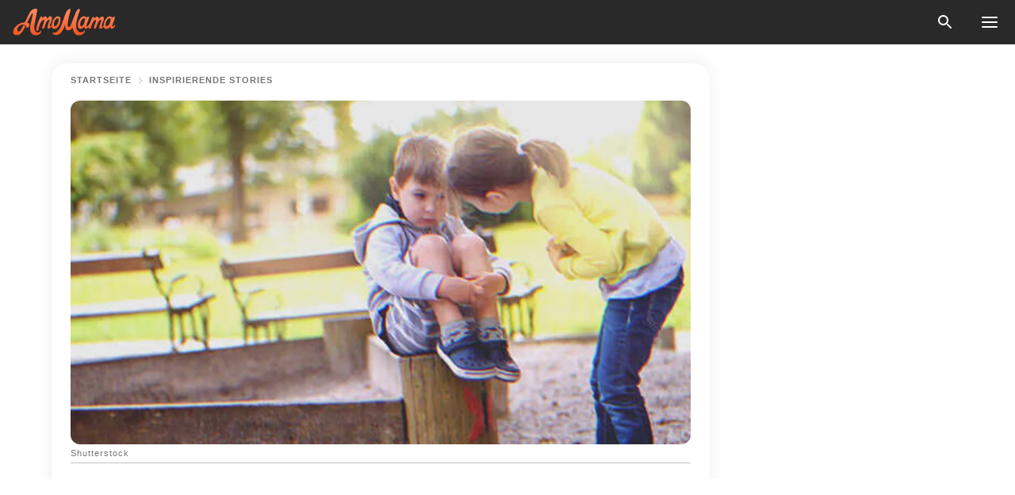

--- FILE ---
content_type: text/html; charset=utf-8
request_url: https://amomama.de/274033-armes-mdchen-trstet-reichen-jungen-desse.html
body_size: 50288
content:
<!DOCTYPE html><html lang="de"><script>window.customDelayConfig = { callbacks: [], appliedCallbacks: [] };</script><head><meta charSet="utf-8" data-next-head=""/><meta name="viewport" content="width=device-width" data-next-head=""/><script type="text/javascript" id="quantcast">
            (function () {
                var TCF_LOCATOR_NAME = '__tcfapiLocator';
                var queue = [];
                var win = window;
                var cmpFrame;

                function tcfAPIHandler() {
                    var gdprApplies;
                    var args = arguments;

                    if (!args.length) {
                    return queue;
                    } else if (args[0] === 'setGdprApplies') {
                    if (args.length > 3 && args[2] === 2 && typeof args[3] === 'boolean') {
                        gdprApplies = args[3];
                        if (typeof args[2] === 'function') {
                        args[2]('set', true);
                        }
                    }
                    } else if (args[0] === 'ping') {
                    var retr = {
                        gdprApplies: gdprApplies,
                        cmpLoaded: false,
                        cmpStatus: 'stub',
                    };

                    if (typeof args[2] === 'function') {
                        args[2](retr);
                    }
                    } else {
                    if (args[0] === 'init' && typeof args[3] === 'object') {
                        args[3] = Object.assign(args[3], { tag_version: 'V3' });
                    }
                    queue.push(args);
                    }
                }

                win.__tcfapi = tcfAPIHandler;

                function doAllStuff() {
                    var host = window.location.hostname;
                    var element = document.createElement('script');
                    var firstScript = document.getElementsByTagName('script')[0];
                    var url = 'https://cmp.inmobi.com'.concat(
                    '/choice/',
                    'kCvAgDS5JeEcY',
                    '/',
                    host,
                    '/choice.js?tag_version=V3',
                    );
                    var uspTries = 0;
                    var uspTriesLimit = 3;
                    element.async = true;
                    element.type = 'text/javascript';
                    element.src = url;

                    firstScript.parentNode.insertBefore(element, firstScript);

                    function makeStub() {
                    function addFrame() {
                        var doc = win.document;
                        var otherCMP = !!win.frames[TCF_LOCATOR_NAME];

                        if (!otherCMP) {
                        if (doc.body) {
                            var iframe = doc.createElement('iframe');

                            iframe.style.cssText = 'display:none';
                            iframe.name = TCF_LOCATOR_NAME;
                            doc.body.appendChild(iframe);
                        } else {
                            setTimeout(addFrame, 5);
                        }
                        }
                        return !otherCMP;
                    }

                    function postMessageEventHandler(event) {
                        var msgIsString = typeof event.data === 'string';
                        var json = {};

                        try {
                        if (msgIsString) {
                            json = JSON.parse(event.data);
                        } else {
                            json = event.data;
                        }
                        } catch (ignore) {}

                        var payload = json.__tcfapiCall;

                        if (payload) {
                        window.__tcfapi(
                            payload.command,
                            payload.version,
                            function (retValue, success) {
                            var returnMsg = {
                                __tcfapiReturn: {
                                returnValue: retValue,
                                success: success,
                                callId: payload.callId,
                                },
                            };
                            if (msgIsString) {
                                returnMsg = JSON.stringify(returnMsg);
                            }
                            if (event && event.source && event.source.postMessage) {
                                event.source.postMessage(returnMsg, '*');
                            }
                            },
                            payload.parameter,
                        );
                        }
                    }

                    while (win) {
                        try {
                        if (win.frames[TCF_LOCATOR_NAME]) {
                            cmpFrame = win;
                            break;
                        }
                        } catch (ignore) {}

                        if (win === window.top) {
                        break;
                        }
                        win = win.parent;
                    }
                    if (!cmpFrame) {
                        addFrame();
                        win.addEventListener('message', postMessageEventHandler, false);
                    }
                    }

                    makeStub();

                    function makeGppStub() {
                    const CMP_ID = 10;
                    const SUPPORTED_APIS = [
                        '2:tcfeuv2',
                        '6:uspv1',
                        '7:usnatv1',
                        '8:usca',
                        '9:usvav1',
                        '10:uscov1',
                        '11:usutv1',
                        '12:usctv1',
                    ];

                    window.__gpp_addFrame = function (n) {
                        if (!window.frames[n]) {
                        if (document.body) {
                            var i = document.createElement('iframe');
                            i.style.cssText = 'display:none';
                            i.name = n;
                            document.body.appendChild(i);
                        } else {
                            window.setTimeout(window.__gpp_addFrame, 10, n);
                        }
                        }
                    };
                    window.__gpp_stub = function () {
                        var b = arguments;
                        __gpp.queue = __gpp.queue || [];
                        __gpp.events = __gpp.events || [];

                        if (!b.length || (b.length == 1 && b[0] == 'queue')) {
                        return __gpp.queue;
                        }

                        if (b.length == 1 && b[0] == 'events') {
                        return __gpp.events;
                        }

                        var cmd = b[0];
                        var clb = b.length > 1 ? b[1] : null;
                        var par = b.length > 2 ? b[2] : null;
                        if (cmd === 'ping') {
                        clb(
                            {
                            gppVersion: '1.1', // must be “Version.Subversion”, current: “1.1”
                            cmpStatus: 'stub', // possible values: stub, loading, loaded, error
                            cmpDisplayStatus: 'hidden', // possible values: hidden, visible, disabled
                            signalStatus: 'not ready', // possible values: not ready, ready
                            supportedAPIs: SUPPORTED_APIS, // list of supported APIs
                            cmpId: CMP_ID, // IAB assigned CMP ID, may be 0 during stub/loading
                            sectionList: [],
                            applicableSections: [-1],
                            gppString: '',
                            parsedSections: {},
                            },
                            true,
                        );
                        } else if (cmd === 'addEventListener') {
                        if (!('lastId' in __gpp)) {
                            __gpp.lastId = 0;
                        }
                        __gpp.lastId++;
                        var lnr = __gpp.lastId;
                        __gpp.events.push({
                            id: lnr,
                            callback: clb,
                            parameter: par,
                        });
                        clb(
                            {
                            eventName: 'listenerRegistered',
                            listenerId: lnr, // Registered ID of the listener
                            data: true, // positive signal
                            pingData: {
                                gppVersion: '1.1', // must be “Version.Subversion”, current: “1.1”
                                cmpStatus: 'stub', // possible values: stub, loading, loaded, error
                                cmpDisplayStatus: 'hidden', // possible values: hidden, visible, disabled
                                signalStatus: 'not ready', // possible values: not ready, ready
                                supportedAPIs: SUPPORTED_APIS, // list of supported APIs
                                cmpId: CMP_ID, // list of supported APIs
                                sectionList: [],
                                applicableSections: [-1],
                                gppString: '',
                                parsedSections: {},
                            },
                            },
                            true,
                        );
                        } else if (cmd === 'removeEventListener') {
                        var success = false;
                        for (var i = 0; i < __gpp.events.length; i++) {
                            if (__gpp.events[i].id == par) {
                            __gpp.events.splice(i, 1);
                            success = true;
                            break;
                            }
                        }
                        clb(
                            {
                            eventName: 'listenerRemoved',
                            listenerId: par, // Registered ID of the listener
                            data: success, // status info
                            pingData: {
                                gppVersion: '1.1', // must be “Version.Subversion”, current: “1.1”
                                cmpStatus: 'stub', // possible values: stub, loading, loaded, error
                                cmpDisplayStatus: 'hidden', // possible values: hidden, visible, disabled
                                signalStatus: 'not ready', // possible values: not ready, ready
                                supportedAPIs: SUPPORTED_APIS, // list of supported APIs
                                cmpId: CMP_ID, // CMP ID
                                sectionList: [],
                                applicableSections: [-1],
                                gppString: '',
                                parsedSections: {},
                            },
                            },
                            true,
                        );
                        } else if (cmd === 'hasSection') {
                        clb(false, true);
                        } else if (cmd === 'getSection' || cmd === 'getField') {
                        clb(null, true);
                        }
                        //queue all other commands
                        else {
                        __gpp.queue.push([].slice.apply(b));
                        }
                    };
                    window.__gpp_msghandler = function (event) {
                        var msgIsString = typeof event.data === 'string';
                        try {
                        var json = msgIsString ? JSON.parse(event.data) : event.data;
                        } catch (e) {
                        var json = null;
                        }
                        if (typeof json === 'object' && json !== null && '__gppCall' in json) {
                        var i = json.__gppCall;
                        window.__gpp(
                            i.command,
                            function (retValue, success) {
                            var returnMsg = {
                                __gppReturn: {
                                returnValue: retValue,
                                success: success,
                                callId: i.callId,
                                },
                            };
                            event.source.postMessage(
                                msgIsString ? JSON.stringify(returnMsg) : returnMsg,
                                '*',
                            );
                            },
                            'parameter' in i ? i.parameter : null,
                            'version' in i ? i.version : '1.1',
                        );
                        }
                    };
                    if (!('__gpp' in window) || typeof window.__gpp !== 'function') {
                        window.__gpp = window.__gpp_stub;
                        window.addEventListener('message', window.__gpp_msghandler, false);
                        window.__gpp_addFrame('__gppLocator');
                    }
                    }

                    makeGppStub();

                    var uspStubFunction = function () {
                    var arg = arguments;
                    if (typeof window.__uspapi !== uspStubFunction) {
                        setTimeout(function () {
                        if (typeof window.__uspapi !== 'undefined') {
                            window.__uspapi.apply(window.__uspapi, arg);
                        }
                        }, 500);
                    }
                    };

                    var checkIfUspIsReady = function () {
                    uspTries++;
                    if (window.__uspapi === uspStubFunction && uspTries < uspTriesLimit) {
                        console.warn('USP is not accessible');
                    } else {
                        clearInterval(uspInterval);
                    }
                    };

                    if (typeof window.__uspapi === 'undefined') {
                    window.__uspapi = uspStubFunction;
                    var uspInterval = setInterval(checkIfUspIsReady, 6000);
                    }
                }

                window.customDelayConfig.callbacks.push({
                    cb: doAllStuff,
                    name: 'Quantcast',
                });
            })();
        </script><meta http-equiv="origin-trial" content="AgYFIi0DVrcEQs3Rcz2JDdy3kRCf0EgkyUdbEkeAEVHm8Ky1pOwZy369nm5it1iI0TBreVfml//AOx5HC5tHKQ0AAAB0eyJvcmlnaW4iOiJodHRwczovL2Ftb21hbWEuZGU6NDQzIiwiZmVhdHVyZSI6IlVucmVzdHJpY3RlZFNoYXJlZEFycmF5QnVmZmVyIiwiZXhwaXJ5IjoxNzY5NDcyMDAwLCJpc1N1YmRvbWFpbiI6dHJ1ZX0=" data-next-head=""/><title data-next-head="">Armes Mädchen tröstet reichen Jungen, dessen Vater im Koma liegt, 19 Jahre später kommt sie zu ihm und bittet um Hilfe - Story des Tages</title><meta name="description" content="Ein armes Mädchen, das einen reichen Jungen tröstet, dessen Vater im Koma um sein Leben kämpft, steht 19 Jahre später vor seiner Tür und bittet ihn um Hilfe. Sie war sich sicher, dass er sie nicht abweisen würde, obwohl sie kaum ahnte, was als nächstes passieren würde." data-next-head=""/><meta name="author" content="Maren Z." data-next-head=""/><link rel="canonical" href="https://amomama.de/274033-armes-mdchen-trstet-reichen-jungen-desse.html" data-next-head=""/><meta name="theme-color" content="#ffffff" data-next-head=""/><meta name="verify-admitad" content="2fe01187e1" data-next-head=""/><meta name="msapplication-TileColor" content="#da532c" data-next-head=""/><meta name="pocket-site-verification" content="ee7c33163bfd979da1f7ed8074b817" data-next-head=""/><meta property="fb:app_id" content="200824630385475" data-next-head=""/><meta name="robots" content="max-image-preview:large" data-next-head=""/><meta name="article:published_time" content="2022-09-03T18:00:01+00:00" data-next-head=""/><meta name="article:modified_time" content="2025-01-28T07:39:14+00:00" data-next-head=""/><meta property="fb:admins" content="100010581019207" data-next-head=""/><meta property="fb:admins" content="100001288770557" data-next-head=""/><meta property="fb:admins" content="100006008527151" data-next-head=""/><meta property="fb:admins" content="100002603703184" data-next-head=""/><meta property="fb:pages" content="1140259806087838" data-next-head=""/><meta name="msvalidate.01" content="24E7A951FDDA87DAD3B001984EFC0B73" data-next-head=""/><meta name="msvalidate.01" content="80E5B8EF76570F2A2C4C937A33BE9DD6" data-next-head=""/><link type="application/rss+xml" href="https://amomama.de/rss.xml" rel="alternate" data-next-head=""/><link type="application/rss+xml" href="https://amomama.de/inspirierende-stories/rss.xml" rel="alternate" data-next-head=""/><meta name="twitter:title" content="Armes Mädchen tröstet reichen Jungen, dessen Vater im Koma liegt, 19 Jahre später kommt sie zu ihm und bittet um Hilfe - Story des Tages" data-next-head=""/><meta name="twitter:description" content="Ein armes Mädchen, das einen reichen Jungen tröstet, dessen Vater im Koma um sein Leben kämpft, steht 19 Jahre später vor seiner Tür und bittet ihn um Hilfe. Sie war sich sicher, dass er sie nicht abweisen würde, obwohl sie kaum ahnte, was als nächstes passieren würde." data-next-head=""/><meta name="twitter:card" content="summary_large_image" data-next-head=""/><meta name="twitter:site" content="@amomama" data-next-head=""/><meta property="og:type" content="website" data-next-head=""/><meta property="og:locale" content="de_DE" data-next-head=""/><meta property="og:site_name" content="amomama.de" data-next-head=""/><meta property="og:title" content="Armes Mädchen tröstet reichen Jungen, dessen Vater im Koma liegt, 19 Jahre später kommt sie zu ihm und bittet um Hilfe - Story des Tages" data-next-head=""/><meta property="og:description" content="Ein armes Mädchen, das einen reichen Jungen tröstet, dessen Vater im Koma um sein Leben kämpft, steht 19 Jahre später vor seiner Tür und bittet ihn um Hilfe. Sie war sich sicher, dass er sie nicht abweisen würde, obwohl sie kaum ahnte, was als nächstes passieren würde." data-next-head=""/><meta property="og:url" content="https://amomama.de/274033-armes-mdchen-trstet-reichen-jungen-desse.html" data-next-head=""/><meta property="og:image" content="https://imgproxy.amomama.de/Y9JC1B8gKc5V-jdFfHBbEbvU0Lak9rS5kI1au6dl8n8/rs:fill:1200:0:1/g:no/aHR0cHM6Ly9jZG4uYW1vbWFtYS5jb20vZDlhNmMyYWQ0YzZiZTJlYTFmNTRkYTBjYmEyNzlhNTMuanBnP3dpZHRoPTI0MDAmaGVpZ2h0PTEyMDA.jpg" data-next-head=""/><meta property="og:image:width" content="1200" data-next-head=""/><meta property="og:image:height" content="630" data-next-head=""/><script type="application/ld+json" data-next-head="">{"@context":"https://schema.org","@type":"Article","headline":"Armes Mädchen tröstet reichen Jungen, dessen Vater im Koma liegt, 19 Jahre später kommt sie zu ihm und bittet um Hilfe - Story des Tages","inLanguage":"de","articleBody":"Ein armes Mädchen, das einen reichen Jungen tröstet, dessen Vater im Koma um sein Leben kämpft, steht 19 Jahre später vor seiner Tür und bittet ihn um Hilfe. Sie war sich sicher, dass er sie nicht abweisen würde, obwohl sie kaum ahnte, was als nächstes passieren würde. \"Wo ist das Mädchen, Mama?\", fragte Simons Mutter Lisa besorgt. \"Wir sind spät dran für den Flug ... Wird sie bald hier sein?\" Lisa war unruhig. Sie hatte ihre Mutter besucht, um ihren 8-jährigen Sohn Simon mitzunehmen und hatte keine Zeit zu verlieren. Währenddessen stand Simon aufgeregt an der Türschwelle und hielt eine Rose in der Hand, die er seiner besten Freundin schenken wollte. \"Wo bist du? Warum bist du noch nicht gekommen? Ich werde weg sein und weiß nicht, ob wir uns wiedersehen werden\", murmelte er und starrte auf das Tor.Sofort brach er in Tränen aus, als er die schwache Gestalt eines kleinen Mädchens auf sich zukommen sah... \"Lisa, das ist das Mädchen\", sagte Simons Großmutter und zeigte auf die 7-jährige Alice, die ihre besten Sachen angezogen hatte, um sich von ihrem besten Freund zu verabschieden. Alice' Kehle schnürte sich zu, als sie schüchtern sprach. \"Ich hätte nie gedacht, dass ich dich mal um Hilfe bitten würde... aber es geht nicht um mich... Kannst du mir bitte helfen?\"\"Oh, mein Schatz, vielen Dank für deine Hilfe\", sagte Lisa. \"Du kannst jederzeit zu uns kommen, wenn du unsere Hilfe brauchst. Wir werden alles tun, um dir zu helfen, in Ordnung?\" Alice verabschiedete sich unter Tränen, als Simon ihr die Blume überreichte und ins Taxi stieg, und erinnerte sich an die Ereignisse, die sie zusammengebracht hatten. Vor zwei Monaten hatte Alice Simon allein vor dem Haus seiner Oma gefunden. Sie hatte bemerkt, dass er neu in der Nachbarschaft war und war von seinem seltsamen Schweigen und Verhalten fasziniert gewesen. Seit Simon bei seiner Großmutter angekommen war, hatte er mit niemandem mehr gespielt und mit niemandem ein Wort gesprochen, nicht einmal mit seiner Oma. Aber so war er früher nicht, erst als sein geliebter Vater vor nicht allzu langer Zeit durch eine unglückliche Tragödie auf die Intensivstation musste. Simons Eltern, Jake und Lisa, waren auf dem Heimweg von der Feier zum 15-jährigen Bestehen ihrer Anwaltskanzlei, als sie einen LKW rammten.Während Lisa mit leichten Verletzungen überlebte, hatte das Schicksal für Jake andere Pläne gehabt. Er fiel ins Koma, und die Ärzte hatten keine guten Prognosen für ihn. \"Es sind jetzt zwei Monate vergangen, und Ihr Mann hat keine Fortschritte gemacht\", sagte der Arzt. \"Wir haben unser Bestes versucht, aber das wird sich erst mit der Zeit zeigen. Bitte verlieren Sie nicht die Hoffnung....\" Die Prognose des Arztes hörte sich für Lisa nicht erfreulich an. Sie war untröstlich und befürchtete, dass sie ihren Sohn, der sich gerade von einer Herzoperation erholt hatte, traumatisieren würde. Also schickte Lisa Simon zu ihrer Mutter in ein anderes Bundesland, bis sich Jakes Gesundheitszustand hoffentlich verbessert haben würde. Simon war sich des Zustands seines Vaters bewusst, was sich negativ auf ihn auswirkte. Er lächelte nicht mehr und weigerte sich, mit jemandem zu sprechen. Er reagierte auf nichts mehr und kapselte sich von allen ab, bis er eines Tages Alice traf. \"Hey, warum bist du traurig?\", hörte er die süße Stimme eines kleinen Mädchens von hinten und sie klopfte ihm sanft auf die Schulter. \"Nicht weinen\", sagte sie und wischte ihm die Tränen weg.  \"Mein Vater ist im Krankenhaus. Ich vermisse ihn und will ihn sehen\", rief Simon und erschreckte damit seine Oma, die von der Tür aus zusah.  \"Mach dir keine Sorgen. Dein Vater wird wieder gesund\", tröstete Alice den Jungen und umarmte ihn. \"Dich weinen zu sehen, treibt mir Tränen in die Augen. Bitte weine nicht. Ich bin für dich da.\" \"Simon??? Du hast gerade mit ihr gesprochen? Oh, Mann... Ich kann es nicht glauben... Du hast geredet... du hast geredet, Liebling!\", rief seine Oma. Simon entwickelte allmählich eine besondere Bindung zu dem armen kleinen Mädchen. Er liebte ihre Gesellschaft und die beiden wurden in kürzester Zeit dicke Freunde. Eines Tages beschloss seine Oma, herauszufinden, warum er so an dem seltsamen kleinen Mädchen hing und fragte ihn ganz offen. \"Sie ist ein Waisenkind ... sie hat ihre Eltern bei einem Autounfall verloren und lebt bei ihrer Tante\", verriet Simon und Tränen liefen ihm übers Gesicht. \"Ich habe meine Eltern, aber trotzdem bin ich traurig. Sieh sie dir an... sie hat beide verloren und ist trotzdem stark.\" Seine Großmutter hatte Tränen in den Augen. Tief in ihrem Inneren hoffte sie, dass ihre Freundschaft noch jahrelang halten würde, aber am nächsten Tag kam Lisa, um ihn abzuholen. \"Hey, Mama! Simon, mein Schatz!\", begrüßte Lisa sie am nächsten Tag.\" Jake ist wieder zu sich gekommen, Mama! Er ist wieder zu Hause. Ich bin gekommen, um meinen Sohn nach Hause zu holen.\"Diese Nachricht rührte Simon zu Tränen. Er freute sich über die Wiedervereinigung mit seinem Vater, aber gleichzeitig verblasste seine Freude, als ihm klar wurde, dass er sich von seiner besten Freundin Alice trennen musste. \"Simon, wach auf... wir sind gelandet\", hörte Simon die schwache Stimme seiner Mama, die ihn in die Gegenwart zurückholte. \"Beeil dich, nimm deine Tasche.\" Der Junge rannte zu seinem Vater und umarmte ihn. Er hatte nie an Wunder geglaubt, aber seinen Vater so lebendig und aktiv zu sehen, ließ ihn die süßen Überraschungen des Schicksals anerkennen. Trotzdem war er nicht ganz glücklich, denn er vermisste Alice. Er konnte die Gedanken an sie nicht einfach abschütteln und wünschte sich, sie würden sich wiedersehen. Simons Gebete wurden 19 Jahre später erhört. Er kehrte nach einem anstrengenden Arbeitstag aus der Kanzlei seines Vaters nach Hause zurück, als er ein vertrautes Gesicht an seiner Türschwelle sah, das in Lumpen gekleidet war. \"Alice?\", rief er aus. \"Was ist denn mit dir passiert?\"Simon erkannte sie schnell, war aber nicht erfreut, sie in Lumpen gekleidet und hilflos vorzufinden. Alice' Kehle schnürte sich zu, als sie schüchtern sprach. \"Ich hätte nie gedacht, dass ich dich mal um Hilfe bitten würde... aber es geht nicht um mich... es geht um mein Kind... kannst du mir bitte helfen?\" Simon beruhigte sie und nahm sie mit ins Haus. \"Bitte mach es dir bequem. Setz dich... Und jetzt erzähl mir... was ist mit dir passiert?\" Alice erzählte von ihrer tragischen Vergangenheit mit ihrem Ex-Mann, der sie um ihr Erbe betrogen und sie rausgeworfen hatte. \"Mir geht es nicht um das Geld. William hat mir mein Kind genommen, und ich will es zurück. Ich brauche einen guten Anwalt, um vor Gericht gegen ihn zu kämpfen, aber ich kann mir keinen leisten. Ich bin zu dir gekommen, um dich um Geld zu bitten, damit ich Berufung einlegen und mein Kind zurückbekommen kann\", schluchzte Alice. Von Alices Geschichte gerührt, tröstete Simon sie und sagte ihr, sie könne so lange in seinem Haus bleiben, wie sie wolle. Um die Situation für sie zu verbessern, beschloss er, ihr Anwalt zu sein und ihr zu helfen, ihre Tochter zurückzubekommen. \"Ich werde dein Anwalt sein. Ich verspreche dir, dass ich dein Kind zurückholen werde, Alice. Ich bin dir für immer dankbar für deine Hilfe und Freundschaft. Ich werde es umsonst tun, keine Sorge.\" Simon forderte Alices Ex-Mann vor Gericht heraus und gewann nach einem langwierigen Rechtsstreit. Er holte sich Alices Erbe zurück und brachte noch mehr Freude in ihr Leben, indem er ihre Tochter mit ihr zusammenbrachte.Alice beschloss, mit ihrer Tochter in ein anderes Bundesland zu ziehen, aber sie war nicht in der Lage, das zu tun. Schweren Herzens stand sie in der Schlange, um ihren Flug zu besteigen. Dann erhielt sie einen Anruf von Simon. Tränen stiegen ihr in die Augen, als sie ihn sagen hörte: \"Alice, bitte verlass mich nicht. Komm zurück. Ich liebe dich. Ich verspreche dir, deinem Kind ein guter Vater zu sein. Bitte komm zurück.\" Es dauerte nicht lange und Alice schnappte sich ihre Tochter, verließ die Schlange und eilte aus dem Flughafen, wo sie Simon am Eingang fand, der seine Arme nach ihr ausstreckte. Freudentränen stiegen ihr in die Augen, als sie ihn umarmte und spürte, wie sich ihr Herz mit Glück füllte. Simon nahm ihre Tochter auf den Arm, ging mit Alice davon und verschwand im Licht des Tages in sein neu gefundenes Leben! Was können wir aus dieser Geschichte lernen?\tEine gute Tat, die du heute vollbringst, bringt dir morgen Hilfe, wenn du sie am meisten brauchst. Alice tröstete Simon und motivierte ihn, zu lächeln und zu reden, als er untröstlich war. 19 Jahre später revanchierte er sich, indem er ihren Ex-Mann vor Gericht verklagte und ihr Erbe und ihr Kind von ihm zurückholte.\tDas Leben ist nur dann ein Abenteuer, wenn du lernst, Herausforderungen anzunehmen und zu kämpfen. Alice hatte ihre Eltern bei einem Autounfall verloren, und als sie von Simons Geschichte erfuhr, ermutigte sie ihn, stark zu bleiben. Jahre später, als es ihr schlecht ging, tröstete Simon sie und versicherte ihr ein glückliches Leben. Sie kämpften mit ihren Herausforderungen und fanden schließlich im Leben zusammen.Eine verwitwete Mutter spionierte ihren Sohn aus, nachdem sie erfahren hatte, dass er ständig in Begleitung eines hübschen kleinen Mädchens aus der Schule verschwand. Als sie eines Tages die Identität des Mädchens erfuhr, war sie entsetzt. Klicke hier, um die ganze Geschichte zu lesen.  Diese Geschichte wurde vom alltäglichen Leben unserer Leser inspiriert und von einem professionellen Autor geschrieben. Jegliche Ähnlichkeit mit tatsächlichen Namen und Orten ist reiner Zufall. Alle Bilder dienen ausschließlich dem Zwecke der Illustration. Erzähl uns deine Geschichte; vielleicht wird sie das Leben eines anderen Menschen verändern. Wenn du deine Geschichte mit uns teilen möchtest, schicke sie bitte an info@amomama.com. ","description":"Ein armes Mädchen, das einen reichen Jungen tröstet, dessen Vater im Koma um sein Leben kämpft, steht 19 Jahre später vor seiner Tür und bittet ihn um Hilfe. Sie war sich sicher, dass er sie nicht abweisen würde, obwohl sie kaum ahnte, was als nächstes passieren würde.","datePublished":"2022-09-03T18:00:01+00:00","dateModified":"2025-01-28T07:39:14+00:00","mainEntityOfPage":{"@type":"WebPage","@id":"https://amomama.de/274033-armes-mdchen-trstet-reichen-jungen-desse.html"},"publisher":{"@type":"Organization","name":"amomama.de","url":"https://amomama.de/","logo":{"@type":"ImageObject","url":"https://cdn.amomama.de/amomama.svg"}},"author":{"@type":"Person","name":"M. Zimmermann","url":"https://amomama.de/editor/maren-zimmermann"},"image":{"@type":"ImageObject","url":"https://cdn.amomama.de/93a56ea33738d429fed72297420958bb.jpg"},"articleSection":"Inspirierende Stories"}</script><script type="application/ld+json" data-next-head="">{"@context":"https://schema.org","@type":"BreadcrumbList","itemListElement":[{"@type":"ListItem","position":1,"item":{"@id":"https://amomama.de/inspirierende-stories","name":"✔ INSPIRIERENDE STORIES"}},{"@type":"ListItem","position":2,"item":{"@id":"https://amomama.de/274033-armes-mdchen-trstet-reichen-jungen-desse.html","name":"➨ Read now"}}]}</script><link rel="preload" as="image" href="https://cdn.amomama.de/93a56ea33738d429fed72297420958bb.jpg" imageSrcSet="https://imgproxy.amomama.de/J0_zOmiMCroRR_vhrkJoXp_lKIQc8cGuJ6z8Su2Bkxc/rs:fill:375:0:1/g:no/aHR0cHM6Ly9jZG4uYW1vbWFtYS5jb20vOTNhNTZlYTMzNzM4ZDQyOWZlZDcyMjk3NDIwOTU4YmIuanBnP3dpZHRoPTI0MDAmaGVpZ2h0PTEyMDA.jpg 375w, https://imgproxy.amomama.de/7qRo5jtI8I0j99nZrkp653Yp0DkUKESTYheIkkoDEVc/rs:fill:576:0:1/g:no/aHR0cHM6Ly9jZG4uYW1vbWFtYS5jb20vOTNhNTZlYTMzNzM4ZDQyOWZlZDcyMjk3NDIwOTU4YmIuanBnP3dpZHRoPTI0MDAmaGVpZ2h0PTEyMDA.jpg 576w, https://imgproxy.amomama.de/7D6RtLPItD-d2HoNO9QM0jHsW-OwMa6CqXzfFwowumI/rs:fill:768:0:1/g:no/aHR0cHM6Ly9jZG4uYW1vbWFtYS5jb20vOTNhNTZlYTMzNzM4ZDQyOWZlZDcyMjk3NDIwOTU4YmIuanBnP3dpZHRoPTI0MDAmaGVpZ2h0PTEyMDA.jpg 768w, https://imgproxy.amomama.de/wglHOReClqrS6IpoQCUJQ0JWPaXn53G0hE0DwBGrr_s/rs:fill:992:0:1/g:no/aHR0cHM6Ly9jZG4uYW1vbWFtYS5jb20vOTNhNTZlYTMzNzM4ZDQyOWZlZDcyMjk3NDIwOTU4YmIuanBnP3dpZHRoPTI0MDAmaGVpZ2h0PTEyMDA.jpg 992w, https://imgproxy.amomama.de/kBn4tthmNMfgdbB3ipVJp0fzXFoaaVxIujXU9YGncsw/rs:fill:1200:0:1/g:no/aHR0cHM6Ly9jZG4uYW1vbWFtYS5jb20vOTNhNTZlYTMzNzM4ZDQyOWZlZDcyMjk3NDIwOTU4YmIuanBnP3dpZHRoPTI0MDAmaGVpZ2h0PTEyMDA.jpg 1200w" imageSizes="(max-width: 835px) 100vw, (max-width: 1279px) 620px, 620px" data-next-head=""/><link rel="preload" as="image" href="https://imgproxy.amomama.de/OgOU5z9kSXs2P9CnFN1306kA-RnXGWi5R-dDG59TRHE/rs:fill:120:0:1/g:no/aHR0cHM6Ly9jZG4uYW1vbWFtYS5jb20vNmM0NzM1N2E3MzBkNzU5ZTI4NGU4N2Q1ZGY2YTc5M2E1Mzg4MzE1NjIxNjcwMTMuanBn.jpg" imageSrcSet="" imageSizes="(max-width: 835px) 100vw, (max-width: 1279px) 100vw, 100vw" data-next-head=""/><link href="https://cdn.amomama.de" rel="preconnect"/><link href="https://imgproxy.amomama.de" rel="preconnect"/><script></script><script>
    var originalSetTimeoutMeth = window.setTimeout;

    function patchedSetTimeout(callback, delay) {
      for (var _len = arguments.length, args = new Array(_len > 2 ? _len - 2 : 0), _key = 2; _key < _len; _key++) {
        args[_key - 2] = arguments[_key];
      }

      var timeoutId = originalSetTimeoutMeth.apply(void 0, [patchedCallback, delay].concat(args));

      function patchedCallback() {
        clearTimeout(timeoutId);
        callback.apply(void 0, arguments);
      }

      return timeoutId;
    }

    window.setTimeout = patchedSetTimeout;
  </script><link rel="shortcut icon" href="/favicon.ico" type="image/x-icon"/><link rel="icon" type="image/png" sizes="32x32" href="https://cdn.amomama.de/favicon-32x32.png"/><link rel="icon" type="image/png" sizes="16x16" href="https://cdn.amomama.de/favicon-16x16.png"/><link rel="apple-touch-icon" href="https://cdn.amomama.de/apple-touch-icon.png"/><link rel="apple-touch-icon" sizes="152x152" href="https://cdn.amomama.de/apple-touch-icon-152x152.png"/><link rel="apple-touch-icon" sizes="180x180" href="https://cdn.amomama.de/apple-touch-icon-180x180.png"/><link rel="apple-touch-icon" sizes="512x512" href="https://cdn.amomama.de/apple-touch-icon-512x512.png"/><link rel="preload" href="https://amomama.de/production/_next/static/css/333bc730b50c750d.css" as="style"/><link rel="stylesheet" href="https://amomama.de/production/_next/static/css/333bc730b50c750d.css" data-n-g=""/><link rel="preload" href="https://amomama.de/production/_next/static/css/8f40d0ca34fb0048.css" as="style"/><link rel="stylesheet" href="https://amomama.de/production/_next/static/css/8f40d0ca34fb0048.css"/><link rel="preload" href="https://amomama.de/production/_next/static/css/72dcc712bd727d59.css" as="style"/><link rel="stylesheet" href="https://amomama.de/production/_next/static/css/72dcc712bd727d59.css"/><link rel="preload" href="https://amomama.de/production/_next/static/css/8717ab4111c7a2c0.css" as="style"/><link rel="stylesheet" href="https://amomama.de/production/_next/static/css/8717ab4111c7a2c0.css"/><noscript data-n-css=""></noscript><script defer="" nomodule="" src="https://amomama.de/production/_next/static/chunks/polyfills-42372ed130431b0a.js"></script><script defer="" src="https://amomama.de/production/_next/static/chunks/8929-8ec2ac4c6c9f4242.js"></script><script defer="" src="https://amomama.de/production/_next/static/chunks/515-79d78f99802d829c.js"></script><script defer="" src="https://amomama.de/production/_next/static/chunks/1934-071a3904d1018350.js"></script><script src="https://amomama.de/production/_next/static/chunks/webpack-e7e9a0ce06de66f0.js" defer=""></script><script src="https://amomama.de/production/_next/static/chunks/framework-5a88923766dd3983.js" defer=""></script><script src="https://amomama.de/production/_next/static/chunks/main-ad024cc018a55b28.js" defer=""></script><script src="https://amomama.de/production/_next/static/chunks/pages/_app-c8cd41d107a04137.js" defer=""></script><script src="https://amomama.de/production/_next/static/chunks/pages/%5Bslug%5D-2ec8ec89221d58bd.js" defer=""></script><script src="https://amomama.de/production/_next/static/RpgVKiuwtOIQNE1HhfhQr/_buildManifest.js" defer=""></script><script src="https://amomama.de/production/_next/static/RpgVKiuwtOIQNE1HhfhQr/_ssgManifest.js" defer=""></script></head><body><img role="presentation" alt="" width="2000" height="2000" style="pointer-events:none;position:absolute;top:0;left:0;width:99vw;height:99vh;max-width:99vw;max-height:99vh" src="[data-uri]"/><div id="__next"><div class="transition-preload Layout_layout-container__T4wiX"><div class="Layout_layout-content-container__ARaoN"><div class="Layout_layout-content__ZUOlJ"><header class="Header_header-container__YuzAK" style="top:0"><a class="Link_link__PUK08 Link_link__kvrlb Header_header-link__zPMo2" aria-label="logo" data-testid="logo" href="/"><img src="https://cdn.amomama.de/amomama-full.svg" alt="logo" width="90" height="23" class="Logo_logo-block__aJkzQ"/></a><div class="SearchPopup_wrapper__0IVWc"><button class="SearchPopup_search-button__ZRGMP SearchPopup_search-button__BWJ2L"><img class="SearchPopup_search-button-icon__m9srN" src="https://cdn.amomama.de/amomama/search.svg" alt="search icon"/></button><div class="SearchPopup_search-popup__8Tlmc SearchPopup_search-popup___hCG4"><div class="SearchPopup_search-popup-close__hi1If SearchPopup_search-popup-close__OeU5m" id="search-close-btn"></div><form class="SearchForm_search-popup-content__1rhgX"><input type="text" id="search-popup-input" class="SearchForm_search-popup-input__m5MQk SearchPopup_search-popup-input__61_Wc" value=""/><button class="SearchForm_search-popup-submit__eCfDU SearchPopup_search-popup-submit__fVW3Y" type="submit"><img src="https://cdn.amomama.de/amomama/search.svg" alt="search icon"/></button></form></div></div><button class="OpenMenuButton_open-menu-button__6iR6n" data-testid="menu-button" type="button" aria-label="menu button"><span class="OpenMenuButton_open-menu-button-burger__QsYSo"></span></button></header><div class="CategoryMenu_category-menu-overlay__2_W_k" role="none" data-testvisibility="content-visibility"></div><div class="CategoryMenu_category-menu-list-container__ESNMG" style="top:40px;height:calc(100% - 40px)"><div class="CategoryMenu_category-menu-head__rp09A"><button class="OpenMenuButton_open-menu-button__6iR6n" type="button" aria-label="menu button"><span class="OpenMenuButton_open-menu-button-burger__QsYSo"></span></button></div><ul class="CategoryList_category-list-ul__g0Lng" data-testid="category-list"><li class="CategoryListItem_category-list-item-container__uWwpX CategoryList_category-list-item__owj3d"><a class="Link_link__PUK08 Link_link__kvrlb CategoryListItem_category-list-item-menu-link__Pcv2G" data-active="false" data-menu-link="true" href="/news">News</a></li><li class="CategoryListItem_category-list-item-container__uWwpX CategoryList_category-list-item__owj3d"><a class="Link_link__PUK08 Link_link__kvrlb CategoryListItem_category-list-item-menu-link__Pcv2G" data-active="false" data-menu-link="true" href="/stars">Promis</a></li><li class="CategoryListItem_category-list-item-container__uWwpX CategoryList_category-list-item__owj3d"><a class="Link_link__PUK08 Link_link__kvrlb CategoryListItem_category-list-item-menu-link__Pcv2G" data-active="false" data-menu-link="true" href="/viral">Leben</a></li><li class="CategoryListItem_category-list-item-container__uWwpX CategoryList_category-list-item__owj3d"><a class="Link_link__PUK08 Link_link__kvrlb CategoryListItem_category-list-item-menu-link__Pcv2G" data-active="false" data-menu-link="true" href="/latest">Neueste</a></li><li class="CategoryListItem_category-list-item-container__uWwpX CategoryList_category-list-item__owj3d"><a class="Link_link__PUK08 Link_link__kvrlb CategoryListItem_category-list-item-menu-link__Pcv2G" data-active="false" data-menu-link="true" href="/privacy">Datenschutz-Bestimmungen</a></li><li class="CategoryListItem_category-list-item-container__uWwpX CategoryList_category-list-item__owj3d"><a class="Link_link__PUK08 Link_link__kvrlb CategoryListItem_category-list-item-menu-link__Pcv2G" data-active="false" data-menu-link="true" href="/privacy#10">Hinweis bei Erfassung</a></li><li class="CategoryListItem_category-list-item-container__uWwpX CategoryList_category-list-item__owj3d"><a class="Link_link__PUK08 Link_link__kvrlb CategoryListItem_category-list-item-menu-link__Pcv2G" data-active="false" data-menu-link="true" href="/terms-of-use">Nutzungsbedingungen</a></li><li class="CategoryListItem_category-list-item-container__uWwpX CategoryList_category-list-item__owj3d"><a class="Link_link__PUK08 Link_link__kvrlb CategoryListItem_category-list-item-menu-link__Pcv2G" data-active="false" data-menu-link="true" href="/impressum">Impressum</a></li><li class="CategoryListItem_category-list-item-container__uWwpX CategoryList_category-list-item__owj3d"><a class="Link_link__PUK08 Link_link__kvrlb CategoryListItem_category-list-item-menu-link__Pcv2G" data-active="false" data-menu-link="true" href="/adv-with-us">Werben Sie mit uns</a></li><li class="CategoryListItem_category-list-item-container__uWwpX CategoryList_category-list-item__owj3d"><a class="Link_link__PUK08 Link_link__kvrlb CategoryListItem_category-list-item-menu-link__Pcv2G" data-active="false" data-menu-link="true" href="/about-us">Über uns</a></li><li class="CategoryListItem_category-list-item-container__uWwpX CategoryList_category-list-item__owj3d"><a class="Link_link__PUK08 Link_link__kvrlb CategoryListItem_category-list-item-menu-link__Pcv2G" data-active="false" data-menu-link="true" href="/contact-us">Kontaktiere uns</a></li></ul><div class="CcpaContainer_ccpa-container__XEz7R"><button class="CcpaContainer_ccpa-button__F2Ua_">Bitte verkaufen Sie meine persönlichen Daten nicht</button></div></div><div class="Template_wrapper__fpWJu"><div class="Template_inner-wrapper__w3lMg"><main class="PostContent_container__rqgJO" data-testid="post-content"><div class="PostContent_top-line__wfQRK"><section class="Breadcrumbs_breadcrumbs-container__2nnae PostContent_post-breadcrumbs__Of0GF" data-testid="breadcrumbs"><a class="Breadcrumbs_breadcrumbs-link-item__p7dob" aria-label="Home" href="/">Startseite</a><span class="Breadcrumbs_breadcrumbs-angle__AU7Bv"></span><a class="Breadcrumbs_breadcrumbs-link-item__p7dob" href="/inspirierende-stories">Inspirierende Stories</a></section></div><div class="PostContent_full-article___FEwo"><div class="PostImage_post-image-container__PlDZN PostContent_thumb-image__iH052"><div class="Image_ref__XcBnw" data-testid="thumb-image"><picture><source srcSet="https://imgproxy.amomama.de/J0_zOmiMCroRR_vhrkJoXp_lKIQc8cGuJ6z8Su2Bkxc/rs:fill:375:0:1/g:no/aHR0cHM6Ly9jZG4uYW1vbWFtYS5jb20vOTNhNTZlYTMzNzM4ZDQyOWZlZDcyMjk3NDIwOTU4YmIuanBnP3dpZHRoPTI0MDAmaGVpZ2h0PTEyMDA.jpg 375w,https://imgproxy.amomama.de/7qRo5jtI8I0j99nZrkp653Yp0DkUKESTYheIkkoDEVc/rs:fill:576:0:1/g:no/aHR0cHM6Ly9jZG4uYW1vbWFtYS5jb20vOTNhNTZlYTMzNzM4ZDQyOWZlZDcyMjk3NDIwOTU4YmIuanBnP3dpZHRoPTI0MDAmaGVpZ2h0PTEyMDA.jpg 576w,https://imgproxy.amomama.de/7D6RtLPItD-d2HoNO9QM0jHsW-OwMa6CqXzfFwowumI/rs:fill:768:0:1/g:no/aHR0cHM6Ly9jZG4uYW1vbWFtYS5jb20vOTNhNTZlYTMzNzM4ZDQyOWZlZDcyMjk3NDIwOTU4YmIuanBnP3dpZHRoPTI0MDAmaGVpZ2h0PTEyMDA.jpg 768w,https://imgproxy.amomama.de/wglHOReClqrS6IpoQCUJQ0JWPaXn53G0hE0DwBGrr_s/rs:fill:992:0:1/g:no/aHR0cHM6Ly9jZG4uYW1vbWFtYS5jb20vOTNhNTZlYTMzNzM4ZDQyOWZlZDcyMjk3NDIwOTU4YmIuanBnP3dpZHRoPTI0MDAmaGVpZ2h0PTEyMDA.jpg 992w,https://imgproxy.amomama.de/kBn4tthmNMfgdbB3ipVJp0fzXFoaaVxIujXU9YGncsw/rs:fill:1200:0:1/g:no/aHR0cHM6Ly9jZG4uYW1vbWFtYS5jb20vOTNhNTZlYTMzNzM4ZDQyOWZlZDcyMjk3NDIwOTU4YmIuanBnP3dpZHRoPTI0MDAmaGVpZ2h0PTEyMDA.jpg 1200w" type="image/jpeg" sizes="(max-width: 835px) 100vw, (max-width: 1279px) 100vw, 100vw"/><img src="https://cdn.amomama.de/93a56ea33738d429fed72297420958bb.jpg" alt="Shutterstock" class="Image_image__11E9V PostImage_post-image__XnmZf"/></picture></div></div><div class="PostContent_thumb-title__SoMYI" data-testid="image-source">Shutterstock</div><h1 class="PostContent_title__tVSHO">Armes Mädchen tröstet reichen Jungen, dessen Vater im Koma liegt, 19 Jahre später kommt sie zu ihm und bittet um Hilfe - Story des Tages</h1><div class="InfoLine_wrapper__C_h_D"><div class="InfoLine_inner-wrap__nT3Iy"><a class="SmallAuthorImage_image-link__oGyW5" href="/editor/maren-zimmermann"><img src="https://imgproxy.amomama.de/OgOU5z9kSXs2P9CnFN1306kA-RnXGWi5R-dDG59TRHE/rs:fill:120:0:1/g:no/aHR0cHM6Ly9jZG4uYW1vbWFtYS5jb20vNmM0NzM1N2E3MzBkNzU5ZTI4NGU4N2Q1ZGY2YTc5M2E1Mzg4MzE1NjIxNjcwMTMuanBn.jpg" alt="Maren Z." width="60" height="60" class="SmallAuthorImage_image__sCupn"/><noscript><img src="https://imgproxy.amomama.de/OgOU5z9kSXs2P9CnFN1306kA-RnXGWi5R-dDG59TRHE/rs:fill:120:0:1/g:no/aHR0cHM6Ly9jZG4uYW1vbWFtYS5jb20vNmM0NzM1N2E3MzBkNzU5ZTI4NGU4N2Q1ZGY2YTc5M2E1Mzg4MzE1NjIxNjcwMTMuanBn.jpg" alt="Maren Z." width="60" height="60" class="SmallAuthorImage_image__sCupn"/></noscript></a><div><div class="InfoLine_name__D_Za0"><span class="InfoLine_by__KZlaC">Von</span><a class="Link_link__PUK08 Link_link__kvrlb InfoLine_link__i_kyn" href="/editor/maren-zimmermann"><span class="InfoLine_author__wCZ32">
            

            <!-- Author Start -->
            Maren Z.
            <!-- Author End -->

            
          </span></a></div><div class="InfoLine_date__QFzMS" data-testid="post-date"><span>03. Sept. 2022</span><div class="InfoLine_point__96cHO"></div><span>20:00</span></div></div></div><div class="ShareButtons_share-buttons-wrapper__IuyIK" data-testid="share-button-on-post-top"><button class="ShareButton_share-button-wrapper__c0yA1"><a class="ShareButton_share-button-button__9W5Os ShareButton_share-button-button-black__e1eHt" href="" target="_blank" rel="nofollow noreferrer" data-testid="share-social-item"><img src="https://cdn.amomama.de/icons/Link_new.svg" alt="Link" class="ShareButton_share-button-image__kijmd" width="40" height="40"/></a></button><button class="ShareButton_share-button-wrapper__c0yA1"><a class="ShareButton_share-button-button__9W5Os ShareButton_share-button-button-orange__mRduJ" href="mailto:?subject=%5BShared%20post%5Dfrom:amomama.de%20Armes Mädchen tröstet reichen Jungen, dessen Vater im Koma liegt, 19 Jahre später kommt sie zu ihm und bittet um Hilfe - Story des Tages&amp;body=Armes Mädchen tröstet reichen Jungen, dessen Vater im Koma liegt, 19 Jahre später kommt sie zu ihm und bittet um Hilfe - Story des Tages.
 Read more: https://amomama.de/274033-armes-mdchen-trstet-reichen-jungen-desse.html?utm_source=email%26utm_medium=share%26utm_campaign=social-share-article" target="_self" rel="nofollow noreferrer" data-testid="share-social-item"><img src="https://cdn.amomama.de/icons/Email_new.svg" alt="Email" class="ShareButton_share-button-image__kijmd" width="40" height="40"/></a></button><button class="FlipboardButton_flipboard-wrapper__0rZyw"><a data-flip-widget="shareflip" href="https://flipboard.com" target="_blank" rel="nofollow noreferrer" data-testid="share-social-item"><img alt="flipboard-icon" src="https://cdn.amomama.de/icons/flipboardicon.svg" width="40" height="40"/></a></button><button class="ShareButton_share-button-wrapper__c0yA1"><a class="ShareButton_share-button-button__9W5Os ShareButton_share-button-button-black__e1eHt ShareButton_share-button-button-x__cv8DR" href="https://www.x.com/share?title=Armes Mädchen tröstet reichen Jungen, dessen Vater im Koma liegt, 19 Jahre später kommt sie zu ihm und bittet um Hilfe - Story des Tages&amp;via=amomama_usa&amp;url=https://amomama.de/274033-armes-mdchen-trstet-reichen-jungen-desse.html?utm_source=twitter%26utm_medium=social%26utm_campaign=social-share-article" target="_blank" rel="nofollow noreferrer" data-testid="share-social-item"><img src="https://cdn.amomama.de/icons/X_new.svg" alt="X" class="ShareButton_share-button-image__kijmd" width="40" height="40"/></a></button><button class="ShareButton_share-button-wrapper__c0yA1"><a class="ShareButton_share-button-button__9W5Os ShareButton_share-button-button-facebook__UilUL" href="https://www.facebook.com/sharer/sharer.php?u=https://amomama.de/274033-armes-mdchen-trstet-reichen-jungen-desse.html?utm_source=facebook.com&amp;utm_medium=social&amp;utm_campaign=social-share-article" target="_blank" rel="nofollow noreferrer" data-testid="share-social-item"><img src="https://cdn.amomama.de/icons/Facebook_new.svg" alt="Facebook" class="ShareButton_share-button-image__kijmd" width="40" height="40"/>Teilen</a></button></div></div><div>
            

            <!-- Article Start -->
            
            

            
          </div><div data-io-article-url="https://amomama.de/274033-armes-mdchen-trstet-reichen-jungen-desse.html?m=dob"><div style="display:contents"><p class="postComponents_paragraph__0OLfg postComponents_paragraph-first__8Bigr">Ein armes Mädchen, das einen reichen Jungen tröstet, dessen Vater im Koma um sein Leben kämpft, steht 19 Jahre später vor seiner Tür und bittet ihn um Hilfe. Sie war sich sicher, dass er sie nicht abweisen würde, obwohl sie kaum ahnte, was als nächstes passieren würde.</p></div><div style="display:contents"><div class="adv"><div class="Ad-Container AdvInTextBuilder_slot-wrapper___Oz3G"><div class="AdvTitle_wrap__wIGWH"><span class="AdvTitle_line__R19X6 AdvTitle_line-left__Vakbg"></span><span class="AdvTitle_text__hRK31">Werbung</span><span class="AdvTitle_line__R19X6 AdvTitle_line-right__m6cZF"></span></div><div class="Ad-Container AdvSlots_adv-square-wrap__va0pf AdvSlots_adv-square-wrap__BxSU_"><div class="AdvSlots_adv-square__246sC" data-slot-type="1" data-position="in_article_1" data-code="/21668216007/d_amomama_de_intext_01" style="min-height:250px;width:728px"><div class="AdvSlots_slot__YAMh2" id="in_article_1" style="min-height:250px;width:728"></div></div></div></div></div></div><div style="display:contents"><p class="postComponents_paragraph__0OLfg" style="text-align:initial">&quot;Wo ist das Mädchen, Mama?&quot;, fragte Simons Mutter Lisa besorgt. &quot;Wir sind spät dran für den Flug ... Wird sie bald hier sein?&quot;</p></div><div style="display:contents"><p class="postComponents_paragraph__0OLfg" style="text-align:initial">Lisa war unruhig. Sie hatte ihre Mutter besucht, um ihren 8-jährigen Sohn Simon mitzunehmen und hatte keine Zeit zu verlieren. Währenddessen stand Simon aufgeregt an der Türschwelle und hielt eine Rose in der Hand, die er seiner besten Freundin schenken wollte.</p></div><div style="display:contents"><div class="Image_wrapper__1NP9g"><div class="Image_container__oHMMQ" style="padding-bottom:66.66666666666666%"><div class="Image_ref__XcBnw"><picture><source srcSet="https://imgproxy.amomama.de/x64uspwT4dHQ6UqpJ5GOadJSmpsVo52zoAwnRwZOjXk/rs:fill:375:0:1/g:no/aHR0cHM6Ly9jZG4uYW1vbWFtYS5jb20vMDhiZjYxNjg5MWM1YzllYWE4OWY4NGI4MGUwYWJlMDEuanBnP3dpZHRoPTE5MjAmaGVpZ2h0PTEyODAmd2lkdGg9MTkyMCZoZWlnaHQ9MTI4MCZ3aWR0aD0xOTIwJmhlaWdodD0xMjgw.jpg 375w,https://imgproxy.amomama.de/8xVy_d3MeIq-CtHH3xoj5m_I8uvOkFC7MChfsBrUgCc/rs:fill:576:0:1/g:no/aHR0cHM6Ly9jZG4uYW1vbWFtYS5jb20vMDhiZjYxNjg5MWM1YzllYWE4OWY4NGI4MGUwYWJlMDEuanBnP3dpZHRoPTE5MjAmaGVpZ2h0PTEyODAmd2lkdGg9MTkyMCZoZWlnaHQ9MTI4MCZ3aWR0aD0xOTIwJmhlaWdodD0xMjgw.jpg 576w,https://imgproxy.amomama.de/b21n3KxZKLzhTG9KTqXn61Ia0tkIDG-4KmelbPsdNEs/rs:fill:768:0:1/g:no/aHR0cHM6Ly9jZG4uYW1vbWFtYS5jb20vMDhiZjYxNjg5MWM1YzllYWE4OWY4NGI4MGUwYWJlMDEuanBnP3dpZHRoPTE5MjAmaGVpZ2h0PTEyODAmd2lkdGg9MTkyMCZoZWlnaHQ9MTI4MCZ3aWR0aD0xOTIwJmhlaWdodD0xMjgw.jpg 768w,https://imgproxy.amomama.de/HO3v1_fXBgEqTVMcwg3L_UrBYo41IiswbDika570jgs/rs:fill:992:0:1/g:no/aHR0cHM6Ly9jZG4uYW1vbWFtYS5jb20vMDhiZjYxNjg5MWM1YzllYWE4OWY4NGI4MGUwYWJlMDEuanBnP3dpZHRoPTE5MjAmaGVpZ2h0PTEyODAmd2lkdGg9MTkyMCZoZWlnaHQ9MTI4MCZ3aWR0aD0xOTIwJmhlaWdodD0xMjgw.jpg 992w,https://imgproxy.amomama.de/9syheuTnVwv-wIBIJe_w5mBPkVkASPLXEmoWGtJr9Mc/rs:fill:1200:0:1/g:no/aHR0cHM6Ly9jZG4uYW1vbWFtYS5jb20vMDhiZjYxNjg5MWM1YzllYWE4OWY4NGI4MGUwYWJlMDEuanBnP3dpZHRoPTE5MjAmaGVpZ2h0PTEyODAmd2lkdGg9MTkyMCZoZWlnaHQ9MTI4MCZ3aWR0aD0xOTIwJmhlaWdodD0xMjgw.jpg 1200w" type="image/jpeg" sizes="(max-width: 835px) 100vw, (max-width: 1279px) 830px, 830px"/><img src="https://cdn.amomama.de/08bf616891c5c9eaa89f84b80e0abe01.jpg" alt="Nur zu Illustrationszwecken | Quelle: Pixabay" class="Image_image__11E9V Image_post-image__qnTn0" width="1920" height="1280" loading="lazy"/></picture></div></div><p class="Image_title__T6_we" data-testid="image-source">Nur zu Illustrationszwecken | Quelle: Pixabay</p></div></div><div style="display:contents"><p class="postComponents_paragraph__0OLfg postComponents_paragraph-inline__ldbdp" style="text-align:initial">&quot;Wo bist du? Warum bist du noch nicht gekommen? Ich werde weg sein und weiß nicht, ob wir uns wiedersehen werden&quot;, murmelte er und starrte auf das Tor.</p></div><div style="display:contents"><p class="postComponents_paragraph__0OLfg" style="text-align:initial">Sofort brach er in Tränen aus, als er die schwache Gestalt eines kleinen Mädchens auf sich zukommen sah...</p></div><div style="display:contents"><div class="adv"><div class="Ad-Container AdvInTextBuilder_slot-wrapper___Oz3G AdvInTextBuilder_slot-wrapper-second-floor__HFrmf"><div class="AdvTitle_wrap__wIGWH"><span class="AdvTitle_line__R19X6 AdvTitle_line-left__Vakbg"></span><span class="AdvTitle_text__hRK31">Werbung</span><span class="AdvTitle_line__R19X6 AdvTitle_line-right__m6cZF"></span></div><div class="Ad-Container AdvSlots_adv-square-wrap__va0pf AdvSlots_adv-square-wrap__BxSU_"><div class="AdvSlots_adv-square__246sC" data-slot-type="1" data-position="in_article_2" data-code="/21668216007/d_amomama_de_intext_02" style="min-height:250px;width:728px"><div class="AdvSlots_slot__YAMh2" id="in_article_2" style="min-height:250px;width:728"></div></div></div><div class="Ad-Container Primis_wrap__HE_9k Primis_wrap__6YWKq"><div data-position="in_article_2_2" data-code="/21668216007/amomama_de_primis" data-slot-type="8" class="Primis_square__r4HeJ" style="min-height:1px;min-width:1px"><div id="in_article_2_2"></div></div></div></div></div></div><div style="display:contents"><p class="postComponents_paragraph__0OLfg" style="text-align:initial">&quot;Lisa, das ist das Mädchen&quot;, sagte Simons Großmutter und zeigte auf die 7-jährige Alice, die ihre besten Sachen angezogen hatte, um sich von ihrem besten Freund zu verabschieden.</p></div><div style="display:contents"><blockquote class="postComponents_blockquote__q4kp0" style="text-align:initial"><h3 style="text-align:initial" class="postComponents_sub-header3__swQaf"><strong class="postComponents_bold__fagP2">Alice&#x27; Kehle schnürte sich zu, als sie schüchtern sprach. &quot;Ich hätte nie gedacht, dass ich dich mal um Hilfe bitten würde... aber es geht nicht um mich... Kannst du mir bitte helfen?&quot;</strong></h3></blockquote></div><div style="display:contents"><p class="postComponents_paragraph__0OLfg" style="text-align:initial">&quot;Oh, mein Schatz, vielen Dank für deine Hilfe&quot;, sagte Lisa. &quot;Du kannst jederzeit zu uns kommen, wenn du unsere Hilfe brauchst. Wir werden alles tun, um dir zu helfen, in Ordnung?&quot;</p></div><div style="display:contents"><p class="postComponents_paragraph__0OLfg" style="text-align:initial">Alice verabschiedete sich unter Tränen, als Simon ihr die Blume überreichte und ins Taxi stieg, und erinnerte sich an die Ereignisse, die sie zusammengebracht hatten.</p></div><div style="display:contents"><p class="postComponents_paragraph__0OLfg" style="text-align:initial">Vor zwei Monaten hatte Alice Simon allein vor dem Haus seiner Oma gefunden. Sie hatte bemerkt, dass er neu in der Nachbarschaft war und war von seinem seltsamen Schweigen und Verhalten fasziniert gewesen.</p></div><div style="display:contents"><p class="postComponents_paragraph__0OLfg" style="text-align:initial">Seit Simon bei seiner Großmutter angekommen war, hatte er mit niemandem mehr gespielt und mit niemandem ein Wort gesprochen, nicht einmal mit seiner Oma. Aber so war er früher nicht, erst als sein geliebter Vater vor nicht allzu langer Zeit durch eine unglückliche Tragödie auf die Intensivstation musste.</p></div><div style="display:contents"><div class="adv"><div class="Ad-Container AdvInTextBuilder_slot-wrapper___Oz3G"><div class="AdvTitle_wrap__wIGWH"><span class="AdvTitle_line__R19X6 AdvTitle_line-left__Vakbg"></span><span class="AdvTitle_text__hRK31">Werbung</span><span class="AdvTitle_line__R19X6 AdvTitle_line-right__m6cZF"></span></div><div class="Ad-Container AdvSlots_adv-square-wrap__va0pf AdvSlots_adv-square-wrap__BxSU_"><div class="AdvSlots_adv-square__246sC" data-slot-type="1" data-position="in_article_3" data-code="/21668216007/d_amomama_de_intext_03" style="min-height:250px;width:728px"><div class="AdvSlots_slot__YAMh2" id="in_article_3" style="min-height:250px;width:728"></div></div></div></div></div></div><div style="display:contents"><div class="Image_wrapper__1NP9g"><div class="Image_container__oHMMQ" style="padding-bottom:72.94626312538604%"><div class="Image_ref__XcBnw"><picture><source srcSet="https://imgproxy.amomama.de/r4Xvz22aJrfb9nHe-3ZYMBXovP9RKl-rbeCz_4YasIM/rs:fill:375:0:1/g:no/aHR0cHM6Ly9jZG4uYW1vbWFtYS5jb20vNjJiMzZmMmEyZmY3NWViOGNkYWEwNTY0OWI4ZDAyZDEuanBnP3dpZHRoPTE2MTkmaGVpZ2h0PTExODEmd2lkdGg9MTYxOSZoZWlnaHQ9MTE4MSZ3aWR0aD0xNjE5JmhlaWdodD0xMTgx.jpg 375w,https://imgproxy.amomama.de/SS8ipGl48WFgmIBP27ViVda4wOkw6xpvz5TvYP9yn_s/rs:fill:576:0:1/g:no/aHR0cHM6Ly9jZG4uYW1vbWFtYS5jb20vNjJiMzZmMmEyZmY3NWViOGNkYWEwNTY0OWI4ZDAyZDEuanBnP3dpZHRoPTE2MTkmaGVpZ2h0PTExODEmd2lkdGg9MTYxOSZoZWlnaHQ9MTE4MSZ3aWR0aD0xNjE5JmhlaWdodD0xMTgx.jpg 576w,https://imgproxy.amomama.de/fbepRAfrZLEyvld1yAFhn7E6B7gHXhVAXr-zDPmJVls/rs:fill:768:0:1/g:no/aHR0cHM6Ly9jZG4uYW1vbWFtYS5jb20vNjJiMzZmMmEyZmY3NWViOGNkYWEwNTY0OWI4ZDAyZDEuanBnP3dpZHRoPTE2MTkmaGVpZ2h0PTExODEmd2lkdGg9MTYxOSZoZWlnaHQ9MTE4MSZ3aWR0aD0xNjE5JmhlaWdodD0xMTgx.jpg 768w,https://imgproxy.amomama.de/lg90xKMS677kIlmc_Xh7p5poeA-0HWnOAQbWznJKGdY/rs:fill:992:0:1/g:no/aHR0cHM6Ly9jZG4uYW1vbWFtYS5jb20vNjJiMzZmMmEyZmY3NWViOGNkYWEwNTY0OWI4ZDAyZDEuanBnP3dpZHRoPTE2MTkmaGVpZ2h0PTExODEmd2lkdGg9MTYxOSZoZWlnaHQ9MTE4MSZ3aWR0aD0xNjE5JmhlaWdodD0xMTgx.jpg 992w,https://imgproxy.amomama.de/Ii0PZs46MMRvC6NyzizqvO0B6dqzTUT2Tf_Gb0iGWnY/rs:fill:1200:0:1/g:no/aHR0cHM6Ly9jZG4uYW1vbWFtYS5jb20vNjJiMzZmMmEyZmY3NWViOGNkYWEwNTY0OWI4ZDAyZDEuanBnP3dpZHRoPTE2MTkmaGVpZ2h0PTExODEmd2lkdGg9MTYxOSZoZWlnaHQ9MTE4MSZ3aWR0aD0xNjE5JmhlaWdodD0xMTgx.jpg 1200w" type="image/jpeg" sizes="(max-width: 835px) 100vw, (max-width: 1279px) 830px, 830px"/><img src="https://cdn.amomama.de/62b36f2a2ff75eb8cdaa05649b8d02d1.jpg" alt="Nur zu Illustrationszwecken | Quelle: Pixabay" class="Image_image__11E9V Image_post-image__qnTn0" width="1619" height="1181" loading="lazy"/></picture></div></div><p class="Image_title__T6_we" data-testid="image-source">Nur zu Illustrationszwecken | Quelle: Pixabay</p></div></div><div style="display:contents"><p class="postComponents_paragraph__0OLfg postComponents_paragraph-inline__ldbdp" style="text-align:initial">Simons Eltern, Jake und Lisa, waren auf dem Heimweg von der Feier zum 15-jährigen Bestehen ihrer Anwaltskanzlei, als sie einen LKW rammten.</p></div><div style="display:contents"><p class="postComponents_paragraph__0OLfg" style="text-align:initial">Während Lisa mit leichten Verletzungen überlebte, hatte das Schicksal für Jake andere Pläne gehabt. Er fiel ins Koma, und die Ärzte hatten keine guten Prognosen für ihn.</p></div><div style="display:contents"><p class="postComponents_paragraph__0OLfg" style="text-align:initial">&quot;Es sind jetzt zwei Monate vergangen, und Ihr Mann hat keine Fortschritte gemacht&quot;, sagte der Arzt. &quot;Wir haben unser Bestes versucht, aber das wird sich erst mit der Zeit zeigen. Bitte verlieren Sie nicht die Hoffnung....&quot;</p></div><div style="display:contents"><p class="postComponents_paragraph__0OLfg" style="text-align:initial">Die Prognose des Arztes hörte sich für Lisa nicht erfreulich an. Sie war untröstlich und befürchtete, dass sie ihren Sohn, der sich gerade von einer Herzoperation erholt hatte, traumatisieren würde. Also schickte Lisa Simon zu ihrer Mutter in ein anderes Bundesland, bis sich Jakes Gesundheitszustand hoffentlich verbessert haben würde.</p></div><div style="display:contents"><div class="adv"><div class="Ad-Container AdvInTextBuilder_slot-wrapper___Oz3G"><div class="AdvTitle_wrap__wIGWH"><span class="AdvTitle_line__R19X6 AdvTitle_line-left__Vakbg"></span><span class="AdvTitle_text__hRK31">Werbung</span><span class="AdvTitle_line__R19X6 AdvTitle_line-right__m6cZF"></span></div><div class="Ad-Container AdvSlots_adv-square-wrap__va0pf AdvSlots_adv-square-wrap__BxSU_"><div class="AdvSlots_adv-square__246sC" data-slot-type="1" data-position="in_article_4" data-code="/21668216007/d_amomama_de_intext_04" style="min-height:250px;width:728px"><div class="AdvSlots_slot__YAMh2" id="in_article_4" style="min-height:250px;width:728"></div></div></div></div></div></div><div style="display:contents"><div class="Image_wrapper__1NP9g"><div class="Image_container__oHMMQ" style="padding-bottom:66.92708333333334%"><div class="Image_ref__XcBnw"><picture><source srcSet="https://imgproxy.amomama.de/DShGw9pub4SGTO7DEALE3CMo0K1YAEoun7b6CZN36kI/rs:fill:375:0:1/g:no/aHR0cHM6Ly9jZG4uYW1vbWFtYS5jb20vOWM1NTFlMWYzMjNjNGJmMWIyM2E3NzhlMzcxMTRhYjIuanBnP3dpZHRoPTE5MjAmaGVpZ2h0PTEyODUmd2lkdGg9MTkyMCZoZWlnaHQ9MTI4NSZ3aWR0aD0xOTIwJmhlaWdodD0xMjg1.jpg 375w,https://imgproxy.amomama.de/2sC2rPvyMQUnMML4eRH_hqZ2uHT_JmvCs98WNP55YE8/rs:fill:576:0:1/g:no/aHR0cHM6Ly9jZG4uYW1vbWFtYS5jb20vOWM1NTFlMWYzMjNjNGJmMWIyM2E3NzhlMzcxMTRhYjIuanBnP3dpZHRoPTE5MjAmaGVpZ2h0PTEyODUmd2lkdGg9MTkyMCZoZWlnaHQ9MTI4NSZ3aWR0aD0xOTIwJmhlaWdodD0xMjg1.jpg 576w,https://imgproxy.amomama.de/b0_xzPLJn7kmhQDpL3zt_54HjJiFmmp-Q4ixycwf6lA/rs:fill:768:0:1/g:no/aHR0cHM6Ly9jZG4uYW1vbWFtYS5jb20vOWM1NTFlMWYzMjNjNGJmMWIyM2E3NzhlMzcxMTRhYjIuanBnP3dpZHRoPTE5MjAmaGVpZ2h0PTEyODUmd2lkdGg9MTkyMCZoZWlnaHQ9MTI4NSZ3aWR0aD0xOTIwJmhlaWdodD0xMjg1.jpg 768w,https://imgproxy.amomama.de/svNhpYbhHy29AGDZtJAn6P02b1YgPRGdAUJKIzPQXUI/rs:fill:992:0:1/g:no/aHR0cHM6Ly9jZG4uYW1vbWFtYS5jb20vOWM1NTFlMWYzMjNjNGJmMWIyM2E3NzhlMzcxMTRhYjIuanBnP3dpZHRoPTE5MjAmaGVpZ2h0PTEyODUmd2lkdGg9MTkyMCZoZWlnaHQ9MTI4NSZ3aWR0aD0xOTIwJmhlaWdodD0xMjg1.jpg 992w,https://imgproxy.amomama.de/aIAw-lQFkIRyF9jEr8LRsC004l2MUELAQfjTh_z9KzQ/rs:fill:1200:0:1/g:no/aHR0cHM6Ly9jZG4uYW1vbWFtYS5jb20vOWM1NTFlMWYzMjNjNGJmMWIyM2E3NzhlMzcxMTRhYjIuanBnP3dpZHRoPTE5MjAmaGVpZ2h0PTEyODUmd2lkdGg9MTkyMCZoZWlnaHQ9MTI4NSZ3aWR0aD0xOTIwJmhlaWdodD0xMjg1.jpg 1200w" type="image/jpeg" sizes="(max-width: 835px) 100vw, (max-width: 1279px) 830px, 830px"/><img src="https://cdn.amomama.de/9c551e1f323c4bf1b23a778e37114ab2.jpg" alt="Nur zu Illustrationszwecken | Quelle: Pixabay" class="Image_image__11E9V Image_post-image__qnTn0" width="1920" height="1285" loading="lazy"/></picture></div></div><p class="Image_title__T6_we" data-testid="image-source">Nur zu Illustrationszwecken | Quelle: Pixabay</p></div></div><div style="display:contents"><p class="postComponents_paragraph__0OLfg postComponents_paragraph-inline__ldbdp" style="text-align:initial">Simon war sich des Zustands seines Vaters bewusst, was sich negativ auf ihn auswirkte. Er lächelte nicht mehr und weigerte sich, mit jemandem zu sprechen. Er reagierte auf nichts mehr und kapselte sich von allen ab, bis er eines Tages Alice traf. </p></div><div style="display:contents"><p class="postComponents_paragraph__0OLfg" style="text-align:initial">&quot;Hey, warum bist du traurig?&quot;, hörte er die süße Stimme eines kleinen Mädchens von hinten und sie klopfte ihm sanft auf die Schulter. &quot;Nicht weinen&quot;, sagte sie und wischte ihm die Tränen weg. </p></div><div style="display:contents"><p class="postComponents_paragraph__0OLfg" style="text-align:initial">&quot;Mein Vater ist im Krankenhaus. Ich vermisse ihn und will ihn sehen&quot;, rief Simon und erschreckte damit seine Oma, die von der Tür aus zusah. </p></div><div style="display:contents"><p class="postComponents_paragraph__0OLfg" style="text-align:initial">&quot;Mach dir keine Sorgen. Dein Vater wird wieder gesund&quot;, tröstete Alice den Jungen und umarmte ihn. &quot;Dich weinen zu sehen, treibt mir Tränen in die Augen. Bitte weine nicht. Ich bin für dich da.&quot;</p></div><div style="display:contents"><div class="adv"><div class="Ad-Container AdvInTextBuilder_slot-wrapper___Oz3G"><div class="AdvTitle_wrap__wIGWH"><span class="AdvTitle_line__R19X6 AdvTitle_line-left__Vakbg"></span><span class="AdvTitle_text__hRK31">Werbung</span><span class="AdvTitle_line__R19X6 AdvTitle_line-right__m6cZF"></span></div><div class="Ad-Container AdvSlots_adv-square-wrap__va0pf AdvSlots_adv-square-wrap__BxSU_"><div class="AdvSlots_adv-square__246sC" data-slot-type="1" data-position="in_article_1" data-code="/21668216007/d_amomama_de_intext_01" style="min-height:250px;width:728px"><div class="AdvSlots_slot__YAMh2" id="in_article_1-0" style="min-height:250px;width:728"></div></div></div></div></div></div><div style="display:contents"><p class="postComponents_paragraph__0OLfg" style="text-align:initial">&quot;Simon??? Du hast gerade mit ihr gesprochen? Oh, Mann... Ich kann es nicht glauben... Du hast geredet... du hast geredet, Liebling!&quot;, rief seine Oma.</p></div><div style="display:contents"><p class="postComponents_paragraph__0OLfg" style="text-align:initial">Simon entwickelte allmählich eine besondere Bindung zu dem armen kleinen Mädchen. Er liebte ihre Gesellschaft und die beiden wurden in kürzester Zeit dicke Freunde.</p></div><div style="display:contents"><p class="postComponents_paragraph__0OLfg" style="text-align:initial">Eines Tages beschloss seine Oma, herauszufinden, warum er so an dem seltsamen kleinen Mädchen hing und fragte ihn ganz offen.</p></div><div style="display:contents"><p class="postComponents_paragraph__0OLfg" style="text-align:initial">&quot;Sie ist ein Waisenkind ... sie hat ihre Eltern bei einem Autounfall verloren und lebt bei ihrer Tante&quot;, verriet Simon und Tränen liefen ihm übers Gesicht. &quot;Ich habe meine Eltern, aber trotzdem bin ich traurig. Sieh sie dir an... sie hat beide verloren und ist trotzdem stark.&quot;</p></div><div style="display:contents"><p class="postComponents_paragraph__0OLfg" style="text-align:initial">Seine Großmutter hatte Tränen in den Augen. Tief in ihrem Inneren hoffte sie, dass ihre Freundschaft noch jahrelang halten würde, aber am nächsten Tag kam Lisa, um ihn abzuholen.</p></div><div style="display:contents"><div class="Image_wrapper__1NP9g"><div class="Image_container__oHMMQ" style="padding-bottom:71.3199898657208%"><div class="Image_ref__XcBnw"><picture><source srcSet="https://imgproxy.amomama.de/D4R5oPfMy66PlUq3jj9B8A0V7AcH0ebSeA6VTY-ypKA/rs:fill:375:0:1/g:no/aHR0cHM6Ly9jZG4uYW1vbWFtYS5jb20vNmRiOGMxNmVmMDk0NGEwNDBhNGExMzQ1ZWZhMWM5MjUuanBnP3dpZHRoPTM5NDcmaGVpZ2h0PTI4MTUmd2lkdGg9Mzk0NyZoZWlnaHQ9MjgxNSZ3aWR0aD0zOTQ3JmhlaWdodD0yODE1.jpg 375w,https://imgproxy.amomama.de/RMc3At8L3UMO8KCqxcvDV2O5mf4iv86TVeOQI3uoVFg/rs:fill:576:0:1/g:no/aHR0cHM6Ly9jZG4uYW1vbWFtYS5jb20vNmRiOGMxNmVmMDk0NGEwNDBhNGExMzQ1ZWZhMWM5MjUuanBnP3dpZHRoPTM5NDcmaGVpZ2h0PTI4MTUmd2lkdGg9Mzk0NyZoZWlnaHQ9MjgxNSZ3aWR0aD0zOTQ3JmhlaWdodD0yODE1.jpg 576w,https://imgproxy.amomama.de/MSQA8swQW8ughgSLu6P6kg-WgXZXYu8zEpJLeJm7LJ8/rs:fill:768:0:1/g:no/aHR0cHM6Ly9jZG4uYW1vbWFtYS5jb20vNmRiOGMxNmVmMDk0NGEwNDBhNGExMzQ1ZWZhMWM5MjUuanBnP3dpZHRoPTM5NDcmaGVpZ2h0PTI4MTUmd2lkdGg9Mzk0NyZoZWlnaHQ9MjgxNSZ3aWR0aD0zOTQ3JmhlaWdodD0yODE1.jpg 768w,https://imgproxy.amomama.de/3R0Ll7HQv_jBAQ2vrvWPkqCwWjx9pONkT3OvWxx4DXE/rs:fill:992:0:1/g:no/aHR0cHM6Ly9jZG4uYW1vbWFtYS5jb20vNmRiOGMxNmVmMDk0NGEwNDBhNGExMzQ1ZWZhMWM5MjUuanBnP3dpZHRoPTM5NDcmaGVpZ2h0PTI4MTUmd2lkdGg9Mzk0NyZoZWlnaHQ9MjgxNSZ3aWR0aD0zOTQ3JmhlaWdodD0yODE1.jpg 992w,https://imgproxy.amomama.de/fQccAo09FARUTczlKQ9TQiG3WBF0gaiTDNylSojOB5I/rs:fill:1200:0:1/g:no/aHR0cHM6Ly9jZG4uYW1vbWFtYS5jb20vNmRiOGMxNmVmMDk0NGEwNDBhNGExMzQ1ZWZhMWM5MjUuanBnP3dpZHRoPTM5NDcmaGVpZ2h0PTI4MTUmd2lkdGg9Mzk0NyZoZWlnaHQ9MjgxNSZ3aWR0aD0zOTQ3JmhlaWdodD0yODE1.jpg 1200w" type="image/jpeg" sizes="(max-width: 835px) 100vw, (max-width: 1279px) 830px, 830px"/><img src="https://cdn.amomama.de/6db8c16ef0944a040a4a1345efa1c925.jpg" alt="Nur zu Illustrationszwecken | Quelle: Pexels" class="Image_image__11E9V Image_post-image__qnTn0" width="3947" height="2815" loading="lazy"/></picture></div></div><p class="Image_title__T6_we" data-testid="image-source">Nur zu Illustrationszwecken | Quelle: Pexels</p></div></div><div style="display:contents"><div class="adv"><div class="Ad-Container AdvInTextBuilder_slot-wrapper___Oz3G"><div class="AdvTitle_wrap__wIGWH"><span class="AdvTitle_line__R19X6 AdvTitle_line-left__Vakbg"></span><span class="AdvTitle_text__hRK31">Werbung</span><span class="AdvTitle_line__R19X6 AdvTitle_line-right__m6cZF"></span></div><div class="Ad-Container AdvSlots_adv-square-wrap__va0pf AdvSlots_adv-square-wrap__BxSU_"><div class="AdvSlots_adv-square__246sC" data-slot-type="1" data-position="in_article_2" data-code="/21668216007/d_amomama_de_intext_02" style="min-height:250px;width:728px"><div class="AdvSlots_slot__YAMh2" id="in_article_2-1" style="min-height:250px;width:728"></div></div></div></div></div></div><div style="display:contents"><p class="postComponents_paragraph__0OLfg postComponents_paragraph-inline__ldbdp" style="text-align:initial">&quot;Hey, Mama! Simon, mein Schatz!&quot;, begrüßte Lisa sie am nächsten Tag.&quot; Jake ist wieder zu sich gekommen, Mama! Er ist wieder zu Hause. Ich bin gekommen, um meinen Sohn nach Hause zu holen.&quot;</p></div><div style="display:contents"><p class="postComponents_paragraph__0OLfg" style="text-align:initial">Diese Nachricht rührte Simon zu Tränen. Er freute sich über die Wiedervereinigung mit seinem Vater, aber gleichzeitig verblasste seine Freude, als ihm klar wurde, dass er sich von seiner besten Freundin Alice trennen musste.</p></div><div style="display:contents"><p class="postComponents_paragraph__0OLfg" style="text-align:initial">&quot;Simon, wach auf... wir sind gelandet&quot;, hörte Simon die schwache Stimme seiner Mama, die ihn in die Gegenwart zurückholte. &quot;Beeil dich, nimm deine Tasche.&quot;</p></div><div style="display:contents"><p class="postComponents_paragraph__0OLfg" style="text-align:initial">Der Junge rannte zu seinem Vater und umarmte ihn. Er hatte nie an Wunder geglaubt, aber seinen Vater so lebendig und aktiv zu sehen, ließ ihn die süßen Überraschungen des Schicksals anerkennen. Trotzdem war er nicht ganz glücklich, denn er vermisste Alice. Er konnte die Gedanken an sie nicht einfach abschütteln und wünschte sich, sie würden sich wiedersehen.</p></div><div style="display:contents"><p class="postComponents_paragraph__0OLfg" style="text-align:initial">Simons Gebete wurden 19 Jahre später erhört. Er kehrte nach einem anstrengenden Arbeitstag aus der Kanzlei seines Vaters nach Hause zurück, als er ein vertrautes Gesicht an seiner Türschwelle sah, das in Lumpen gekleidet war.</p></div><div style="display:contents"><div class="adv"><div class="Ad-Container AdvInTextBuilder_slot-wrapper___Oz3G"><div class="AdvTitle_wrap__wIGWH"><span class="AdvTitle_line__R19X6 AdvTitle_line-left__Vakbg"></span><span class="AdvTitle_text__hRK31">Werbung</span><span class="AdvTitle_line__R19X6 AdvTitle_line-right__m6cZF"></span></div><div class="Ad-Container AdvSlots_adv-square-wrap__va0pf AdvSlots_adv-square-wrap__BxSU_"><div class="AdvSlots_adv-square__246sC" data-slot-type="1" data-position="in_article_3" data-code="/21668216007/d_amomama_de_intext_03" style="min-height:250px;width:728px"><div class="AdvSlots_slot__YAMh2" id="in_article_3-2" style="min-height:250px;width:728"></div></div></div></div></div></div><div style="display:contents"><div class="Image_wrapper__1NP9g"><div class="Image_container__oHMMQ" style="padding-bottom:56.35416666666667%"><div class="Image_ref__XcBnw"><picture><source srcSet="https://imgproxy.amomama.de/fTVboIG0QFb9TW_Fj3Ga5jAkMGz6yMTXyK7-ytbOqUw/rs:fill:375:0:1/g:no/aHR0cHM6Ly9jZG4uYW1vbWFtYS5jb20vOGU2NGQ2YWExNzgzYjgzNjNlODEyZGNiNzg1NDIwYmYuanBnP3dpZHRoPTE5MjAmaGVpZ2h0PTEwODImd2lkdGg9MTkyMCZoZWlnaHQ9MTA4MiZ3aWR0aD0xOTIwJmhlaWdodD0xMDgy.jpg 375w,https://imgproxy.amomama.de/3c_WqSCFtr2vhaCkBHPLIm3pRHag7I_n2savpfALMdc/rs:fill:576:0:1/g:no/aHR0cHM6Ly9jZG4uYW1vbWFtYS5jb20vOGU2NGQ2YWExNzgzYjgzNjNlODEyZGNiNzg1NDIwYmYuanBnP3dpZHRoPTE5MjAmaGVpZ2h0PTEwODImd2lkdGg9MTkyMCZoZWlnaHQ9MTA4MiZ3aWR0aD0xOTIwJmhlaWdodD0xMDgy.jpg 576w,https://imgproxy.amomama.de/WrB1yRzCks91Www21_RTXQ_zfOHKX0ry8CS4PxfJ8pY/rs:fill:768:0:1/g:no/aHR0cHM6Ly9jZG4uYW1vbWFtYS5jb20vOGU2NGQ2YWExNzgzYjgzNjNlODEyZGNiNzg1NDIwYmYuanBnP3dpZHRoPTE5MjAmaGVpZ2h0PTEwODImd2lkdGg9MTkyMCZoZWlnaHQ9MTA4MiZ3aWR0aD0xOTIwJmhlaWdodD0xMDgy.jpg 768w,https://imgproxy.amomama.de/H4TvFf4G1SpWJPw_m5nOcL046n5D6nIK4F6f3LVnwEQ/rs:fill:992:0:1/g:no/aHR0cHM6Ly9jZG4uYW1vbWFtYS5jb20vOGU2NGQ2YWExNzgzYjgzNjNlODEyZGNiNzg1NDIwYmYuanBnP3dpZHRoPTE5MjAmaGVpZ2h0PTEwODImd2lkdGg9MTkyMCZoZWlnaHQ9MTA4MiZ3aWR0aD0xOTIwJmhlaWdodD0xMDgy.jpg 992w,https://imgproxy.amomama.de/RD8sLhR4SF4iIGmRBlRrrsVJ6lbu-U6PjGoqo0nzHUo/rs:fill:1200:0:1/g:no/aHR0cHM6Ly9jZG4uYW1vbWFtYS5jb20vOGU2NGQ2YWExNzgzYjgzNjNlODEyZGNiNzg1NDIwYmYuanBnP3dpZHRoPTE5MjAmaGVpZ2h0PTEwODImd2lkdGg9MTkyMCZoZWlnaHQ9MTA4MiZ3aWR0aD0xOTIwJmhlaWdodD0xMDgy.jpg 1200w" type="image/jpeg" sizes="(max-width: 835px) 100vw, (max-width: 1279px) 830px, 830px"/><img src="https://cdn.amomama.de/8e64d6aa1783b8363e812dcb785420bf.jpg" alt="Nur zu Illustrationszwecken | Quelle: Pixabay" class="Image_image__11E9V Image_post-image__qnTn0" width="1920" height="1082" loading="lazy"/></picture></div></div><p class="Image_title__T6_we" data-testid="image-source">Nur zu Illustrationszwecken | Quelle: Pixabay</p></div></div><div style="display:contents"><p class="postComponents_paragraph__0OLfg postComponents_paragraph-inline__ldbdp" style="text-align:initial">&quot;Alice?&quot;, rief er aus. &quot;Was ist denn mit dir passiert?&quot;</p></div><div style="display:contents"><p class="postComponents_paragraph__0OLfg" style="text-align:initial">Simon erkannte sie schnell, war aber nicht erfreut, sie in Lumpen gekleidet und hilflos vorzufinden.</p></div><div style="display:contents"><p class="postComponents_paragraph__0OLfg" style="text-align:initial">Alice&#x27; Kehle schnürte sich zu, als sie schüchtern sprach. &quot;Ich hätte nie gedacht, dass ich dich mal um Hilfe bitten würde... aber es geht nicht um mich... es geht um mein Kind... kannst du mir bitte helfen?&quot;</p></div><div style="display:contents"><p class="postComponents_paragraph__0OLfg" style="text-align:initial">Simon beruhigte sie und nahm sie mit ins Haus. &quot;Bitte mach es dir bequem. Setz dich... Und jetzt erzähl mir... was ist mit dir passiert?&quot;</p></div><div style="display:contents"><div class="adv"><div class="Ad-Container AdvInTextBuilder_slot-wrapper___Oz3G"><div class="AdvTitle_wrap__wIGWH"><span class="AdvTitle_line__R19X6 AdvTitle_line-left__Vakbg"></span><span class="AdvTitle_text__hRK31">Werbung</span><span class="AdvTitle_line__R19X6 AdvTitle_line-right__m6cZF"></span></div><div class="Ad-Container AdvSlots_adv-square-wrap__va0pf AdvSlots_adv-square-wrap__BxSU_"><div class="AdvSlots_adv-square__246sC" data-slot-type="1" data-position="in_article_4" data-code="/21668216007/d_amomama_de_intext_04" style="min-height:250px;width:728px"><div class="AdvSlots_slot__YAMh2" id="in_article_4-3" style="min-height:250px;width:728"></div></div></div></div></div></div><div style="display:contents"><p class="postComponents_paragraph__0OLfg" style="text-align:initial">Alice erzählte von ihrer tragischen Vergangenheit mit ihrem Ex-Mann, der sie um ihr Erbe betrogen und sie rausgeworfen hatte.</p></div><div style="display:contents"><p class="postComponents_paragraph__0OLfg" style="text-align:initial">&quot;Mir geht es nicht um das Geld. William hat mir mein Kind genommen, und ich will es zurück. Ich brauche einen guten Anwalt, um vor Gericht gegen ihn zu kämpfen, aber ich kann mir keinen leisten. Ich bin zu dir gekommen, um dich um Geld zu bitten, damit ich Berufung einlegen und mein Kind zurückbekommen kann&quot;, schluchzte Alice.</p></div><div style="display:contents"><p class="postComponents_paragraph__0OLfg" style="text-align:initial">Von Alices Geschichte gerührt, tröstete Simon sie und sagte ihr, sie könne so lange in seinem Haus bleiben, wie sie wolle. Um die Situation für sie zu verbessern, beschloss er, ihr Anwalt zu sein und ihr zu helfen, ihre Tochter zurückzubekommen.</p></div><div style="display:contents"><p class="postComponents_paragraph__0OLfg" style="text-align:initial">&quot;Ich werde dein Anwalt sein. Ich verspreche dir, dass ich dein Kind zurückholen werde, Alice. Ich bin dir für immer dankbar für deine Hilfe und Freundschaft. Ich werde es umsonst tun, keine Sorge.&quot;</p></div><div style="display:contents"><div class="Image_wrapper__1NP9g"><div class="Image_container__oHMMQ" style="padding-bottom:57.70833333333333%"><div class="Image_ref__XcBnw"><picture><source srcSet="https://imgproxy.amomama.de/jVm8jiAFea0mFA901W056yX_tnqF6W3phYJmQfNTvfM/rs:fill:375:0:1/g:no/aHR0cHM6Ly9jZG4uYW1vbWFtYS5jb20vMmRiN2RmZTMwOTA1MTMyZTJmNWQ2YzQwYWI0YWVmMjAuanBnP3dpZHRoPTE5MjAmaGVpZ2h0PTExMDgmd2lkdGg9MTkyMCZoZWlnaHQ9MTEwOCZ3aWR0aD0xOTIwJmhlaWdodD0xMTA4.jpg 375w,https://imgproxy.amomama.de/rixoblq6lLGbBe6XHVNVp6o77yeyLTlYJDTyB4ek7l8/rs:fill:576:0:1/g:no/aHR0cHM6Ly9jZG4uYW1vbWFtYS5jb20vMmRiN2RmZTMwOTA1MTMyZTJmNWQ2YzQwYWI0YWVmMjAuanBnP3dpZHRoPTE5MjAmaGVpZ2h0PTExMDgmd2lkdGg9MTkyMCZoZWlnaHQ9MTEwOCZ3aWR0aD0xOTIwJmhlaWdodD0xMTA4.jpg 576w,https://imgproxy.amomama.de/Dxmbq8yHHrQ-mYVo9jZ0NGxHRTUbNSTwHq5tZypcmFk/rs:fill:768:0:1/g:no/aHR0cHM6Ly9jZG4uYW1vbWFtYS5jb20vMmRiN2RmZTMwOTA1MTMyZTJmNWQ2YzQwYWI0YWVmMjAuanBnP3dpZHRoPTE5MjAmaGVpZ2h0PTExMDgmd2lkdGg9MTkyMCZoZWlnaHQ9MTEwOCZ3aWR0aD0xOTIwJmhlaWdodD0xMTA4.jpg 768w,https://imgproxy.amomama.de/F-KvGvB8gceTT7ZHok3Vv_Oo3IhCOaql1Gqk46k7Q_Q/rs:fill:992:0:1/g:no/aHR0cHM6Ly9jZG4uYW1vbWFtYS5jb20vMmRiN2RmZTMwOTA1MTMyZTJmNWQ2YzQwYWI0YWVmMjAuanBnP3dpZHRoPTE5MjAmaGVpZ2h0PTExMDgmd2lkdGg9MTkyMCZoZWlnaHQ9MTEwOCZ3aWR0aD0xOTIwJmhlaWdodD0xMTA4.jpg 992w,https://imgproxy.amomama.de/Z-seQ26FBXs3S0bKeGOFFuIfRRuEnXPKSE-xT9KTC5w/rs:fill:1200:0:1/g:no/aHR0cHM6Ly9jZG4uYW1vbWFtYS5jb20vMmRiN2RmZTMwOTA1MTMyZTJmNWQ2YzQwYWI0YWVmMjAuanBnP3dpZHRoPTE5MjAmaGVpZ2h0PTExMDgmd2lkdGg9MTkyMCZoZWlnaHQ9MTEwOCZ3aWR0aD0xOTIwJmhlaWdodD0xMTA4.jpg 1200w" type="image/jpeg" sizes="(max-width: 835px) 100vw, (max-width: 1279px) 830px, 830px"/><img src="https://cdn.amomama.de/2db7dfe30905132e2f5d6c40ab4aef20.jpg" alt="Nur zu Illustrationszwecken | Quelle: Pixabay" class="Image_image__11E9V Image_post-image__qnTn0" width="1920" height="1108" loading="lazy"/></picture></div></div><p class="Image_title__T6_we" data-testid="image-source">Nur zu Illustrationszwecken | Quelle: Pixabay</p></div></div><div style="display:contents"><div class="adv"><div class="Ad-Container AdvInTextBuilder_slot-wrapper___Oz3G"><div class="AdvTitle_wrap__wIGWH"><span class="AdvTitle_line__R19X6 AdvTitle_line-left__Vakbg"></span><span class="AdvTitle_text__hRK31">Werbung</span><span class="AdvTitle_line__R19X6 AdvTitle_line-right__m6cZF"></span></div><div class="Ad-Container AdvSlots_adv-square-wrap__va0pf AdvSlots_adv-square-wrap__BxSU_"><div class="AdvSlots_adv-square__246sC" data-slot-type="1" data-position="in_article_1" data-code="/21668216007/d_amomama_de_intext_01" style="min-height:250px;width:728px"><div class="AdvSlots_slot__YAMh2" id="in_article_1-4" style="min-height:250px;width:728"></div></div></div></div></div></div><div><div><div class="RelatedPostsIntext_wrapper__JoytW" data-testvisibility="content-visibility"><section class="PostList_post-list-container__Gjllw PostList_post-list-container-post-intext-related__xRbow RelatedPostsIntext_post-list__U8Pm4"><div class="PostList_post-list-header__DOaMe"><div class="PostList_post-list-category__Bky3F" data-testid="special-block-category" data-class="post-list-category">Weiterlesen</div></div><div class="CarouselSnap_carousel-snap-container___QV8N PostList_post-list-list__SA6P_" data-class="carousel-snap-container"><article class="PostList_post-list-content__TPp7_" data-class="post-list-content"><a class="Link_link__PUK08 Link_link__kvrlb PostList_post-list-post__RYmEi" data-class="post-list-post" href="/475367-mein-mann-hat-mir-jahrelang-seinen.html"><div class="PostImage_post-image-container__PlDZN"><div class="Image_ref__XcBnw"><noscript><img src="https://cdn.amomama.de/a9dc36bbf1a06bb4f8e57c01785e02f5377a2d4ef6aca5d82547e47882f83e5c.jpg" alt="Ein Mann sitzt auf einer Couch und hält sich die Hände vors Gesicht | Quelle: Freepik" class="Image_image__11E9V Image_is-lazy__JPcEL PostImage_post-image__XnmZf"/></noscript></div></div><div class="PostList_post-list-title-wrap__rPuya"><h2 class="PostList_post-list-title__0M6N7">Mein Mann hat mir jahrelang seinen besten Freund verheimlicht - die Wahrheit dahinter hat mir das Herz gebrochen, aber dann hat sich das Karma gemeldet</h2></div></a></article><article class="PostList_post-list-content__TPp7_" data-class="post-list-content"><a class="Link_link__PUK08 Link_link__kvrlb PostList_post-list-post__RYmEi" data-class="post-list-post" href="/476904-mein-neffe-stopfte-play-doh-in-meine.html"><div class="PostImage_post-image-container__PlDZN"><div class="Image_ref__XcBnw"><noscript><img src="https://cdn.amomama.de/670151a96ec2910dded4c74e11deffdc55ffa42c41ed9194f57a12871d8302c2.jpg" alt="Ein Haus | Quelle: Midjourney" class="Image_image__11E9V Image_is-lazy__JPcEL PostImage_post-image__XnmZf"/></noscript></div></div><div class="PostList_post-list-title-wrap__rPuya"><h2 class="PostList_post-list-title__0M6N7">Mein Neffe stopfte Play-Doh in meine Toilette und überschwemmte unser brandneues Haus - seine Eltern weigerten sich zu zahlen, also erteilte ich ihnen selbst eine Lektion</h2></div></a></article><article class="PostList_post-list-content__TPp7_" data-class="post-list-content"><a class="Link_link__PUK08 Link_link__kvrlb PostList_post-list-post__RYmEi" data-class="post-list-post" href="/464568-top-3-geschichten-uber-schreckliche.html"><div class="PostImage_post-image-container__PlDZN"><div class="Image_ref__XcBnw"><noscript><img src="https://cdn.amomama.de/bdb54ca2bb633d069b805c90dc311ceb96f3a63617195fa6c926eb882d0790ed.jpg" alt="Eine ältere Frau | Quelle: Pexels" class="Image_image__11E9V Image_is-lazy__JPcEL PostImage_post-image__XnmZf"/></noscript></div></div><div class="PostList_post-list-title-wrap__rPuya"><h2 class="PostList_post-list-title__0M6N7">Top 3 Geschichten über schreckliche Schwiegermütter und das Karma, das sie zurückschlägt</h2></div></a></article></div></section></div></div></div><div style="display:contents"><p class="postComponents_paragraph__0OLfg postComponents_paragraph-inline__ldbdp" style="text-align:initial">Simon forderte Alices Ex-Mann vor Gericht heraus und gewann nach einem langwierigen Rechtsstreit. Er holte sich Alices Erbe zurück und brachte noch mehr Freude in ihr Leben, indem er ihre Tochter mit ihr zusammenbrachte.</p></div><div style="display:contents"><p class="postComponents_paragraph__0OLfg" style="text-align:initial">Alice beschloss, mit ihrer Tochter in ein anderes Bundesland zu ziehen, aber sie war nicht in der Lage, das zu tun. Schweren Herzens stand sie in der Schlange, um ihren Flug zu besteigen. Dann erhielt sie einen Anruf von Simon.</p></div><div style="display:contents"><p class="postComponents_paragraph__0OLfg" style="text-align:initial">Tränen stiegen ihr in die Augen, als sie ihn sagen hörte: &quot;Alice, bitte verlass mich nicht. Komm zurück. Ich liebe dich. Ich verspreche dir, deinem Kind ein guter Vater zu sein. Bitte komm zurück.&quot;</p></div><div style="display:contents"><p class="postComponents_paragraph__0OLfg" style="text-align:initial">Es dauerte nicht lange und Alice schnappte sich ihre Tochter, verließ die Schlange und eilte aus dem Flughafen, wo sie Simon am Eingang fand, der seine Arme nach ihr ausstreckte. Freudentränen stiegen ihr in die Augen, als sie ihn umarmte und spürte, wie sich ihr Herz mit Glück füllte.</p></div><div style="display:contents"><p class="postComponents_paragraph__0OLfg" style="text-align:initial">Simon nahm ihre Tochter auf den Arm, ging mit Alice davon und verschwand im Licht des Tages in sein neu gefundenes Leben!</p></div><div style="display:contents"><div class="Image_wrapper__1NP9g"><div class="Image_container__oHMMQ" style="padding-bottom:66.66666666666666%"><div class="Image_ref__XcBnw"><picture><source srcSet="https://imgproxy.amomama.de/cKtYVjpG0jfoyRZMY9rb0_6v4zfmJ7f6kd5YlJ-TLm4/rs:fill:375:0:1/g:no/aHR0cHM6Ly9jZG4uYW1vbWFtYS5jb20vODVkMTVmMThhZDYyZGE2MDc5MzUzNDI0MjYyYTdmNTQuanBnP3dpZHRoPTU0NzImaGVpZ2h0PTM2NDgmd2lkdGg9NTQ3MiZoZWlnaHQ9MzY0OCZ3aWR0aD01NDcyJmhlaWdodD0zNjQ4.jpg 375w,https://imgproxy.amomama.de/15x1l1Lk3ZIr41LBRK5hpom-kubuPiObCDeDcQIISYw/rs:fill:576:0:1/g:no/aHR0cHM6Ly9jZG4uYW1vbWFtYS5jb20vODVkMTVmMThhZDYyZGE2MDc5MzUzNDI0MjYyYTdmNTQuanBnP3dpZHRoPTU0NzImaGVpZ2h0PTM2NDgmd2lkdGg9NTQ3MiZoZWlnaHQ9MzY0OCZ3aWR0aD01NDcyJmhlaWdodD0zNjQ4.jpg 576w,https://imgproxy.amomama.de/rTZJy33mPwZFWWzom57TAWupigouU1iY_eQxLvvrnlU/rs:fill:768:0:1/g:no/aHR0cHM6Ly9jZG4uYW1vbWFtYS5jb20vODVkMTVmMThhZDYyZGE2MDc5MzUzNDI0MjYyYTdmNTQuanBnP3dpZHRoPTU0NzImaGVpZ2h0PTM2NDgmd2lkdGg9NTQ3MiZoZWlnaHQ9MzY0OCZ3aWR0aD01NDcyJmhlaWdodD0zNjQ4.jpg 768w,https://imgproxy.amomama.de/WHeIk2ohJEV-dKX1pdTCvzoI9mzEqBIqwMhexVVwarQ/rs:fill:992:0:1/g:no/aHR0cHM6Ly9jZG4uYW1vbWFtYS5jb20vODVkMTVmMThhZDYyZGE2MDc5MzUzNDI0MjYyYTdmNTQuanBnP3dpZHRoPTU0NzImaGVpZ2h0PTM2NDgmd2lkdGg9NTQ3MiZoZWlnaHQ9MzY0OCZ3aWR0aD01NDcyJmhlaWdodD0zNjQ4.jpg 992w,https://imgproxy.amomama.de/m8YnWh1WpceEjwdgRhiH--01n0hqXi9lkbfLGxb1BgE/rs:fill:1200:0:1/g:no/aHR0cHM6Ly9jZG4uYW1vbWFtYS5jb20vODVkMTVmMThhZDYyZGE2MDc5MzUzNDI0MjYyYTdmNTQuanBnP3dpZHRoPTU0NzImaGVpZ2h0PTM2NDgmd2lkdGg9NTQ3MiZoZWlnaHQ9MzY0OCZ3aWR0aD01NDcyJmhlaWdodD0zNjQ4.jpg 1200w" type="image/jpeg" sizes="(max-width: 835px) 100vw, (max-width: 1279px) 830px, 830px"/><img src="https://cdn.amomama.de/85d15f18ad62da6079353424262a7f54.jpg" alt="Nur zu Illustrationszwecken | Quelle: Unsplash" class="Image_image__11E9V Image_post-image__qnTn0" width="5472" height="3648" loading="lazy"/></picture></div></div><p class="Image_title__T6_we" data-testid="image-source">Nur zu Illustrationszwecken | Quelle: Unsplash</p></div></div><div style="display:contents"><div class="adv"><div class="Ad-Container AdvInTextBuilder_slot-wrapper___Oz3G"><div class="AdvTitle_wrap__wIGWH"><span class="AdvTitle_line__R19X6 AdvTitle_line-left__Vakbg"></span><span class="AdvTitle_text__hRK31">Werbung</span><span class="AdvTitle_line__R19X6 AdvTitle_line-right__m6cZF"></span></div><div class="Ad-Container AdvSlots_adv-square-wrap__va0pf AdvSlots_adv-square-wrap__BxSU_"><div class="AdvSlots_adv-square__246sC" data-slot-type="1" data-position="in_article_2" data-code="/21668216007/d_amomama_de_intext_02" style="min-height:250px;width:728px"><div class="AdvSlots_slot__YAMh2" id="in_article_2-5" style="min-height:250px;width:728"></div></div></div></div></div></div><div style="display:contents"><strong class="postComponents_bold__fagP2">Was können wir aus dieser Geschichte lernen?</strong></div><div style="display:contents"><ul class="postComponents_ul__4yGuP" style="text-align:initial">	<li class="postComponents_list-item__n10v_"><strong class="postComponents_bold__fagP2">Eine gute Tat, die du heute vollbringst, bringt dir morgen Hilfe, wenn du sie am meisten brauchst.</strong> Alice tröstete Simon und motivierte ihn, zu lächeln und zu reden, als er untröstlich war. 19 Jahre später revanchierte er sich, indem er ihren Ex-Mann vor Gericht verklagte und ihr Erbe und ihr Kind von ihm zurückholte.</li>	<li class="postComponents_list-item__n10v_"><strong class="postComponents_bold__fagP2">Das Leben ist nur dann ein Abenteuer, wenn du lernst, Herausforderungen anzunehmen und zu kämpfen. </strong>Alice hatte ihre Eltern bei einem Autounfall verloren, und als sie von Simons Geschichte erfuhr, ermutigte sie ihn, stark zu bleiben. Jahre später, als es ihr schlecht ging, tröstete Simon sie und versicherte ihr ein glückliches Leben. Sie kämpften mit ihren Herausforderungen und fanden schließlich im Leben zusammen.</li></ul></div><div style="display:contents"><p class="postComponents_paragraph__0OLfg" style="text-align:initial">Eine verwitwete Mutter spionierte ihren Sohn aus, nachdem sie erfahren hatte, dass er ständig in Begleitung eines hübschen kleinen Mädchens aus der Schule verschwand. Als sie eines Tages die Identität des Mädchens erfuhr, war sie entsetzt. Klicke <a class="Link_link__PUK08 Link_link__kvrlb" href="/273812-armer-junge-kmmert-sich-um-reiches-klein.html">hier</a>, um die ganze Geschichte zu lesen. </p></div><div style="display:contents"><p class="postComponents_paragraph__0OLfg" style="text-align:initial"><i class="postComponents_italic__3sya1">Diese Geschichte wurde vom alltäglichen Leben unserer Leser inspiriert und von einem professionellen Autor geschrieben. Jegliche Ähnlichkeit mit tatsächlichen Namen und Orten ist reiner Zufall. Alle Bilder dienen ausschließlich dem Zwecke der Illustration. Erzähl uns deine Geschichte; vielleicht wird sie das Leben eines anderen Menschen verändern. Wenn du deine Geschichte mit uns teilen möchtest, schicke sie bitte an <a class="Link_link__PUK08 Link_link__kvrlb" href="mailto:info@amomama.com" target="_self" rel="noopener noreferrer" aria-label="mailto:info@amomama.com">info@amomama.com</a>.</i></p></div><div class="ShareButtons_share-buttons-wrapper__IuyIK" data-testid="share-button-on-post-bottom"><button class="ShareButton_share-button-wrapper__c0yA1"><a class="ShareButton_share-button-button__9W5Os ShareButton_share-button-button-black__e1eHt" href="" target="_blank" rel="nofollow noreferrer" data-testid="share-social-item"><img src="https://cdn.amomama.de/icons/Link_new.svg" alt="Link" class="ShareButton_share-button-image__kijmd" width="40" height="40"/></a></button><button class="ShareButton_share-button-wrapper__c0yA1"><a class="ShareButton_share-button-button__9W5Os ShareButton_share-button-button-orange__mRduJ" href="mailto:?subject=%5BShared%20post%5Dfrom:amomama.de%20Armes Mädchen tröstet reichen Jungen, dessen Vater im Koma liegt, 19 Jahre später kommt sie zu ihm und bittet um Hilfe - Story des Tages&amp;body=Armes Mädchen tröstet reichen Jungen, dessen Vater im Koma liegt, 19 Jahre später kommt sie zu ihm und bittet um Hilfe - Story des Tages.
 Read more: https://amomama.de/274033-armes-mdchen-trstet-reichen-jungen-desse.html?utm_source=email%26utm_medium=share%26utm_campaign=social-share-article" target="_self" rel="nofollow noreferrer" data-testid="share-social-item"><img src="https://cdn.amomama.de/icons/Email_new.svg" alt="Email" class="ShareButton_share-button-image__kijmd" width="40" height="40"/></a></button><button class="FlipboardButton_flipboard-wrapper__0rZyw"><a data-flip-widget="shareflip" href="https://flipboard.com" target="_blank" rel="nofollow noreferrer" data-testid="share-social-item"><img alt="flipboard-icon" src="https://cdn.amomama.de/icons/flipboardicon.svg" width="40" height="40"/></a></button><button class="ShareButton_share-button-wrapper__c0yA1"><a class="ShareButton_share-button-button__9W5Os ShareButton_share-button-button-black__e1eHt ShareButton_share-button-button-x__cv8DR" href="https://www.x.com/share?title=Armes Mädchen tröstet reichen Jungen, dessen Vater im Koma liegt, 19 Jahre später kommt sie zu ihm und bittet um Hilfe - Story des Tages&amp;via=amomama_usa&amp;url=https://amomama.de/274033-armes-mdchen-trstet-reichen-jungen-desse.html?utm_source=twitter%26utm_medium=social%26utm_campaign=social-share-article" target="_blank" rel="nofollow noreferrer" data-testid="share-social-item"><img src="https://cdn.amomama.de/icons/X_new.svg" alt="X" class="ShareButton_share-button-image__kijmd" width="40" height="40"/></a></button><button class="ShareButton_share-button-wrapper__c0yA1"><a class="ShareButton_share-button-button__9W5Os ShareButton_share-button-button-facebook__UilUL" href="https://www.facebook.com/sharer/sharer.php?u=https://amomama.de/274033-armes-mdchen-trstet-reichen-jungen-desse.html?utm_source=facebook.com&amp;utm_medium=social&amp;utm_campaign=social-share-article" target="_blank" rel="nofollow noreferrer" data-testid="share-social-item"><img src="https://cdn.amomama.de/icons/Facebook_new.svg" alt="Facebook" class="ShareButton_share-button-image__kijmd" width="40" height="40"/>Teilen</a></button></div><div style="display:contents"><div class="adv"><div class="Ad-Container AdvInTextBuilder_slot-wrapper___Oz3G"><div class="AdvTitle_wrap__wIGWH"><span class="AdvTitle_line__R19X6 AdvTitle_line-left__Vakbg"></span><span class="AdvTitle_text__hRK31">Werbung</span><span class="AdvTitle_line__R19X6 AdvTitle_line-right__m6cZF"></span></div><div class="Ad-Container AdvSlots_adv-square-wrap__va0pf AdvSlots_adv-square-wrap__BxSU_"><div class="AdvSlots_adv-square__246sC" data-slot-type="1" data-position="big_2" data-code="/21668216007/d_amomama_de_03" style="min-height:90px;width:728px"><div class="AdvSlots_slot__YAMh2" id="big_2" style="min-height:90px;width:728"></div></div></div></div></div></div></div><div>
            

            
            
            <!-- Article End -->

            
          </div></div><div class="AdvInTextBuilder_slot-wrapper___Oz3G"><div class="AdvTitle_wrap__wIGWH"><span class="AdvTitle_line__R19X6 AdvTitle_line-left__Vakbg"></span><span class="AdvTitle_text__hRK31">Werbung</span><span class="AdvTitle_line__R19X6 AdvTitle_line-right__m6cZF"></span></div><div class="Ad-Container AdvSlots_adv-square-wrap__va0pf AdvSlots_adv-square-wrap__BxSU_"><div class="AdvSlots_adv-square__246sC" data-slot-type="1" data-position="end_article_2" data-code="/21668216007/amomama_de_mgid" style="min-height:610px;width:728px"><div class="AdvSlots_slot__YAMh2" id="end_article_2" style="min-height:610px;width:728"></div></div></div></div></main><div class="RelatedPostsBlock_wrapper__G7NJr" data-testid="related-posts"><div class="RelatedPostsBlock_title__vHDtg">Ähnliche Neuigkeiten</div><div class="RelatedPostsBlock_container__fBPIb"><article class="RelatedPosts_container__9ckZY RelatedPosts_container-big__B41cx"><a class="RelatedPosts_link-related-post__H0PfD" href="/475535-ich-habe-meine-hochzeit-mit-nur-zwei.html"></a><div class="RelatedPosts_image-wrap__Zgc2t"><div class="PostImage_post-image-container__PlDZN"><div class="Image_ref__XcBnw"><noscript><img src="https://cdn.amomama.de/ef1956349960d879c47cf57416deeba7946d6b7c320423a95067d8e978be7f1d.jpg" alt="Ein Brautstrauß, der auf einer Betonfläche liegt | Quelle: Shutterstock" class="Image_image__11E9V Image_is-lazy__JPcEL PostImage_post-image__XnmZf" width="830" height="434"/></noscript></div></div></div><div class="RelatedPosts_title-wrap__FA9Ow"><p class="RelatedPosts_title__4Tzls">Ich habe meine Hochzeit nur zwei Stunden vor Beginn abgesagt, nachdem ich zufällig mitbekommen hatte, wie mein Verlobter mit meinem Vater eine geheime Abmachung getroffen hatte</p><p class="RelatedPosts_date__A_Yv_" data-testid="related-post-date">29. September 2025</p></div></article><article class="RelatedPosts_container__9ckZY"><a class="RelatedPosts_link-related-post__H0PfD" href="/474332-meine-tochter-hat-mich-aus-dem-haus.html"></a><div class="RelatedPosts_image-wrap__Zgc2t"><div class="PostImage_post-image-container__PlDZN"><div class="Image_ref__XcBnw"><noscript><img src="https://cdn.amomama.de/f2987f275868534c670f1d205de64932cda8ca5a11ce338b2077cd9ea2dc3f42.jpg" alt="Eine obdachlose Frau | Quelle: Flickr" class="Image_image__11E9V Image_is-lazy__JPcEL PostImage_post-image__XnmZf" width="830" height="434"/></noscript></div></div></div><div class="RelatedPosts_title-wrap__FA9Ow"><p class="RelatedPosts_title__4Tzls">Meine Tochter hat mich aus dem Haus geworfen - dann fand ich sie schwanger auf dem Boden einer U-Bahn schlafend</p><p class="RelatedPosts_date__A_Yv_" data-testid="related-post-date">22. September 2025</p></div></article><article class="RelatedPosts_container__9ckZY"><a class="RelatedPosts_link-related-post__H0PfD" href="/476812-mein-freund-schenkte-mir-eine-schachtel.html"></a><div class="RelatedPosts_image-wrap__Zgc2t"><div class="PostImage_post-image-container__PlDZN"><div class="Image_ref__XcBnw"><noscript><img src="https://cdn.amomama.de/779dbfdfc2fa0940999080518cd7a6c2bbaa7d70ed5cecacd224c04bb6a566ad.jpg" alt="Eine Box. | Quelle: Sora" class="Image_image__11E9V Image_is-lazy__JPcEL PostImage_post-image__XnmZf" width="830" height="434"/></noscript></div></div></div><div class="RelatedPosts_title-wrap__FA9Ow"><p class="RelatedPosts_title__4Tzls">Mein Freund schenkte mir eine Schachtel mit der Aufschrift &quot;Nicht öffnen&quot; und bat mich, sie zu behalten, aber eines Nachts konnte ich nicht widerstehen – Story des Tages</p><p class="RelatedPosts_date__A_Yv_" data-testid="related-post-date">07. Oktober 2025</p></div></article><article class="RelatedPosts_container__9ckZY"><a class="RelatedPosts_link-related-post__H0PfD" href="/464569-3-hochzeitsgeschichten-die-dich.html"></a><div class="RelatedPosts_image-wrap__Zgc2t"><div class="PostImage_post-image-container__PlDZN"><div class="Image_ref__XcBnw"><noscript><img src="https://cdn.amomama.de/f81e6dcef777edd4eb385a4c236f28a3f44bb7200ba6f0c15879702c01c34aef.jpg" alt="Eine Braut, die ihre Fersen hält | Quelle: Pexels" class="Image_image__11E9V Image_is-lazy__JPcEL PostImage_post-image__XnmZf" width="830" height="434"/></noscript></div></div></div><div class="RelatedPosts_title-wrap__FA9Ow"><p class="RelatedPosts_title__4Tzls">3 Hochzeitsgeschichten, die dich definitiv überraschen werden</p><p class="RelatedPosts_date__A_Yv_" data-testid="related-post-date">15. Juli 2025</p></div></article><article class="RelatedPosts_container__9ckZY"><a class="RelatedPosts_link-related-post__H0PfD" href="/466205-zuerst-schien-der-zettel-an-meinem-auto.html"></a><div class="RelatedPosts_image-wrap__Zgc2t"><div class="PostImage_post-image-container__PlDZN"><div class="Image_ref__XcBnw"><noscript><img src="https://cdn.amomama.de/3c4fda0aaea33f0d6d6198f6ca4c45cd0646d7a8f963f5741b9d05ca4629dbbd.jpg" alt="Eine Notiz auf einer Windschutzscheibe | Quelle: Sora" class="Image_image__11E9V Image_is-lazy__JPcEL PostImage_post-image__XnmZf" width="830" height="434"/></noscript></div></div></div><div class="RelatedPosts_title-wrap__FA9Ow"><p class="RelatedPosts_title__4Tzls">Zuerst schien der Zettel an meinem Auto ein Scherz zu sein, aber dann wurde mir klar, dass &quot;Lass sie nicht zum Abschlussball gehen&quot; eine Warnung war - Story des Tages</p><p class="RelatedPosts_date__A_Yv_" data-testid="related-post-date">29. Juli 2025</p></div></article><article class="RelatedPosts_container__9ckZY"><a class="RelatedPosts_link-related-post__H0PfD" href="/480864-ich-dachte-mein-vater-betrugt-meine.html"></a><div class="RelatedPosts_image-wrap__Zgc2t"><div class="PostImage_post-image-container__PlDZN"><div class="Image_ref__XcBnw"><noscript><img src="https://cdn.amomama.de/d33c55c205ede1046aca9f431354240a82f8fbf461f7fb39809e47a8ebd0049f.jpg" alt="Eine junge Frau mit ihren Eltern | Quelle: Shutterstock" class="Image_image__11E9V Image_is-lazy__JPcEL PostImage_post-image__XnmZf" width="830" height="434"/></noscript></div></div></div><div class="RelatedPosts_title-wrap__FA9Ow"><p class="RelatedPosts_title__4Tzls">Ich dachte, mein Vater betrügt meine Mutter nach meinem Schulabschluss – aber was er wirklich verbarg, machte mich sprachlos</p><p class="RelatedPosts_date__A_Yv_" data-testid="related-post-date">05. November 2025</p></div></article><article class="RelatedPosts_container__9ckZY"><a class="RelatedPosts_link-related-post__H0PfD" href="/465402-3-erbschaftsgeschichten-mit-wendungen.html"></a><div class="RelatedPosts_image-wrap__Zgc2t"><div class="PostImage_post-image-container__PlDZN"><div class="Image_ref__XcBnw"><noscript><img src="https://cdn.amomama.de/514dbe543acc1a41948fd592ee63b9cad07230a4147b25c4a053d5a10ca0ca7a.png" alt="Zwei Frauen stehen in einem Büro | Quelle: Midjourney" class="Image_image__11E9V Image_is-lazy__JPcEL PostImage_post-image__XnmZf" width="830" height="434"/></noscript></div></div></div><div class="RelatedPosts_title-wrap__FA9Ow"><p class="RelatedPosts_title__4Tzls">3 Erbschaftsgeschichten mit Wendungen, die du nicht erwartest</p><p class="RelatedPosts_date__A_Yv_" data-testid="related-post-date">22. Juli 2025</p></div></article><article class="RelatedPosts_container__9ckZY"><a class="RelatedPosts_link-related-post__H0PfD" href="/476072-ich-traf-meine-bio-mutter-25-jahre.html"></a><div class="RelatedPosts_image-wrap__Zgc2t"><div class="PostImage_post-image-container__PlDZN"><div class="Image_ref__XcBnw"><noscript><img src="https://cdn.amomama.de/dd302d106ca8b34e7b2a3d48ed8824af59a53c978577b1c878927ba5b995f6b9.jpg" alt="Mann und Frau umarmen sich | Quelle: Freepik" class="Image_image__11E9V Image_is-lazy__JPcEL PostImage_post-image__XnmZf" width="830" height="434"/></noscript></div></div></div><div class="RelatedPosts_title-wrap__FA9Ow"><p class="RelatedPosts_title__4Tzls">Ich hab meine leibliche Mutter 25 Jahre, nachdem sie mich zur Adoption freigegeben hatte, getroffen, und dann hab ich meinen leiblichen Vater kennengelernt – das hat mein ganzes Leben verändert.</p><p class="RelatedPosts_date__A_Yv_" data-testid="related-post-date">01. Oktober 2025</p></div></article><article class="RelatedPosts_container__9ckZY"><a class="RelatedPosts_link-related-post__H0PfD" href="/470433-das-grausame-geburtstagsgeschenk-meiner.html"></a><div class="RelatedPosts_image-wrap__Zgc2t"><div class="PostImage_post-image-container__PlDZN"><div class="Image_ref__XcBnw"><noscript><img src="https://cdn.amomama.de/f71411a4c74923824a8d5e7d4599e09333c6a86badb57f347e0c82761b749fd3.jpg" alt="Eine schockierte Frau, die in eine Schachtel schaut | Quelle: Shutterstock" class="Image_image__11E9V Image_is-lazy__JPcEL PostImage_post-image__XnmZf" width="830" height="434"/></noscript></div></div></div><div class="RelatedPosts_title-wrap__FA9Ow"><p class="RelatedPosts_title__4Tzls">Das grausame Geburtstagsgeschenk meiner Schwester machte mich sprachlos, aber ein altes Abschlussballkleid half mir, mich zu revanchieren - Story des Tages</p><p class="RelatedPosts_date__A_Yv_" data-testid="related-post-date">29. August 2025</p></div></article><article class="RelatedPosts_container__9ckZY"><a class="RelatedPosts_link-related-post__H0PfD" href="/479048-ich-brach-in-die-verschlossene-schublade.html"></a><div class="RelatedPosts_image-wrap__Zgc2t"><div class="PostImage_post-image-container__PlDZN"><div class="Image_ref__XcBnw"><noscript><img src="https://cdn.amomama.de/13533f52dfd3affcfbac02bf2c99fb63289dedd42146cb522f05c10b73c75ed3.jpg" alt="Eine Schublade mit Schlüsseln | Quelle: Shutterstock" class="Image_image__11E9V Image_is-lazy__JPcEL PostImage_post-image__XnmZf" width="830" height="434"/></noscript></div></div></div><div class="RelatedPosts_title-wrap__FA9Ow"><p class="RelatedPosts_title__4Tzls">Ich brach in die verschlossene Schublade meines Mannes ein und fand eine Geburtsurkunde, obwohl wir keine Kinder haben – Story des Tages</p><p class="RelatedPosts_date__A_Yv_" data-testid="related-post-date">23. Oktober 2025</p></div></article><article class="RelatedPosts_container__9ckZY"><a class="RelatedPosts_link-related-post__H0PfD" href="/465315-ich-erwischte-meinen-mann-mit-seiner-1.html"></a><div class="RelatedPosts_image-wrap__Zgc2t"><div class="PostImage_post-image-container__PlDZN"><div class="Image_ref__XcBnw"><noscript><img src="https://cdn.amomama.de/a0ae21bc0cbf18bc38acd0d81ccefa181de831b6358c117e81fd747ba6b3295e.jpg" alt="Eine nachdenkliche Frau | Quelle: The Celebritist" class="Image_image__11E9V Image_is-lazy__JPcEL PostImage_post-image__XnmZf" width="830" height="434"/></noscript></div></div></div><div class="RelatedPosts_title-wrap__FA9Ow"><p class="RelatedPosts_title__4Tzls">Ich erwischte meinen Mann mit seiner Geliebten in unserem Haus - sie wurde blass nach dem, was ich tat</p><p class="RelatedPosts_date__A_Yv_" data-testid="related-post-date">21. Juli 2025</p></div></article></div></div><div class="AdvSlots_anchor__Hq4CO"><div class="Ad-Container AdvSlots_adv-square-wrap__va0pf AdvSlots_adv-square-wrap__BxSU_"><div class="AdvSlots_adv-square__246sC" data-slot-type="1" data-position="Anchor" data-code="/21668216007/d_amomama_de_anchor" style="min-height:100px;width:728px"><div class="AdvSlots_slot__YAMh2" id="Anchor" style="min-height:100px;width:100%"></div></div></div></div></div><aside class="Sidebar_wrapper__h2W18"><div class="Ad-Container AdvSlots_adv-square-wrap__va0pf AdvSlots_adv-square-wrap__BxSU_ AdvSlots_adv-square-wrap-sticky__mgHjH AdvSlots_with-margin-bottom40__LOwFa"><div class="AdvSlots_adv-square__246sC" data-slot-type="1" data-position="sidebar_1" data-code="/21668216007/d_amomama_de_02" style="min-height:600px;width:300px"><div class="AdvSlots_slot__YAMh2 AdvSlots_slot-sticky__gCDgI AdvSlots_slot-sticky__LEK6K" id="sidebar_1" style="min-height:auto;width:300px"></div></div></div><div><div><div class="PostBlock_wrapper__rQjmu" data-testid="top-posts"><span class="PostBlock_category__g_ZTC" data-testid="sidebar-post-category">Aktuelle Nachrichten</span><article class="PostBlock_post-wrapper__Sop9R"><a class="Link_link__PUK08 Link_link__kvrlb PostBlock_post__Ovd4j" href="/497600-wir-sind-fassungslos-vater-bricht-nach.html"><div class="PostBlock_title__Bkl9k">„Wir sind fassungslos“: Vater bricht nach Tod eines 5-Jährigen in Berliner Kita zusammen</div><p class="PostBlock_date__LoBmq" data-testid="sidebar-post-date">20. Januar 2026</p></a></article><article class="PostBlock_post-wrapper__Sop9R"><a class="Link_link__PUK08 Link_link__kvrlb PostBlock_post__Ovd4j" href="/497561-40-kinder-befanden-sich-an-bord-des.html"><div class="PostBlock_title__Bkl9k">40 Kinder befanden sich an Bord des Busses, der in der Nähe der A9 in Thüringen verunglückte – zwei Personen schwer verletzt</div><p class="PostBlock_date__LoBmq" data-testid="sidebar-post-date">20. Januar 2026</p></a></article><article class="PostBlock_post-wrapper__Sop9R"><a class="Link_link__PUK08 Link_link__kvrlb PostBlock_post__Ovd4j" href="/497529-ich-dachte-es-ist-nur-speck-warum-leyla.html"><div class="PostBlock_title__Bkl9k">„Ich dachte, es ist nur Speck“: Warum Leyla Heiter jetzt eine Kopfoperation benötigt</div><p class="PostBlock_date__LoBmq" data-testid="sidebar-post-date">20. Januar 2026</p></a></article></div></div></div><div class="Ad-Container AdvSlots_adv-square-wrap__va0pf AdvSlots_adv-square-wrap__BxSU_ AdvSlots_adv-square-wrap-sticky__mgHjH AdvSlots_with-margin-bottom40__LOwFa"><div class="AdvSlots_adv-square__246sC" data-slot-type="1" data-position="sidebar_2" data-code="/21668216007/d_amomama_de_04" style="min-height:600px;width:300px"><div class="AdvSlots_slot__YAMh2 AdvSlots_slot-sticky__gCDgI AdvSlots_slot-sticky__LEK6K" id="sidebar_2" style="min-height:auto;width:300px"></div></div></div><div><div class="PostBlock_wrapper__rQjmu" data-testid="read-also-posts"><span class="PostBlock_category__g_ZTC" data-testid="sidebar-post-category">Weiterlesen</span><article class="PostBlock_post-wrapper__Sop9R"><a class="Link_link__PUK08 Link_link__kvrlb PostBlock_post__Ovd4j" href="/475367-mein-mann-hat-mir-jahrelang-seinen.html"><div class="PostBlock_title__Bkl9k">Mein Mann hat mir jahrelang seinen besten Freund verheimlicht - die Wahrheit dahinter hat mir das Herz gebrochen, aber dann hat sich das Karma gemeldet</div><p class="PostBlock_date__LoBmq" data-testid="sidebar-post-date">25. September 2025</p></a></article><article class="PostBlock_post-wrapper__Sop9R"><a class="Link_link__PUK08 Link_link__kvrlb PostBlock_post__Ovd4j" href="/476904-mein-neffe-stopfte-play-doh-in-meine.html"><div class="PostBlock_title__Bkl9k">Mein Neffe stopfte Play-Doh in meine Toilette und überschwemmte unser brandneues Haus - seine Eltern weigerten sich zu zahlen, also erteilte ich ihnen selbst eine Lektion</div><p class="PostBlock_date__LoBmq" data-testid="sidebar-post-date">08. Oktober 2025</p></a></article><article class="PostBlock_post-wrapper__Sop9R"><a class="Link_link__PUK08 Link_link__kvrlb PostBlock_post__Ovd4j" href="/464568-top-3-geschichten-uber-schreckliche.html"><div class="PostBlock_title__Bkl9k">Top 3 Geschichten über schreckliche Schwiegermütter und das Karma, das sie zurückschlägt</div><p class="PostBlock_date__LoBmq" data-testid="sidebar-post-date">15. Juli 2025</p></a></article></div></div><div class="Ad-Container AdvSlots_adv-square-wrap__va0pf AdvSlots_adv-square-wrap__BxSU_ AdvSlots_with-display-contents__eMxwd AdvSlots_with-margin-bottom40__LOwFa"><div class="AdvSlots_adv-square__246sC AdvSlots_sticky__QN1N_" data-slot-type="1" data-position="sidebar_3" data-code="/21668216007/d_amomama_de_07" style="min-height:600px;width:300px"><div class="AdvSlots_slot__YAMh2 AdvSlots_slot-last__HksX3" id="sidebar_3" style="min-height:auto;width:300px"></div></div></div></aside></div></div></div><footer class="Footer_footer-wrapper__iapBL Footer_footer-with-anchor__07gZT"><div class="Footer_footer-paper__33lAQ"><div class="Footer_footer-logo-container__s3GOv"><a class="Link_link__PUK08 Link_link__kvrlb" aria-label="logo" data-testid="logo" href="/"><img src="https://cdn.amomama.de/amomama-full.svg" alt="logo" width="90" height="23" class="Logo_logo-block__aJkzQ Footer_footer-logo__S1sly"/></a></div><div class="Footer_footer-main-container__3GHju"><div class="Footer_footer-text-container__AEDCZ"><div><p class="Footer_footer-footer-p__jV7Ee">AmoMama<!-- --> <!-- --> erstellt sinnvolle und interessante Beiträge für Frauen. Wir sammeln und erzählen Geschichten über die Menschen aus der ganzen Welt</p><p class="Footer_footer-footer-p__jV7Ee">Wir sind fest daran überzeugt, dass jede Geschichte, die uns erzählt wird, sehr wichtig ist und die Möglichkeit bietet sich in der Gesellschaft nicht alleine zu fühlen. Unsere Beiträge berühren Herzen und lassen niemanden gleichgültig.</p></div><div class="CmpPrivacyContainerUSA_privacyLink__boEtf" id="Privacy_Link"></div><div class="PrivacyButton_consent-container__vonCT"><button type="button" class="PrivacyButton_consent-button__CpcbW">EU-Datenschutz</button></div></div><div class="Footer_footer-navigation-container__A3ojd"><div class="Footer_footer-list-wrapper__UlRtD"><div class="ListName_list-name__YvPq6">Über Uns </div><ul class="NavigationList_navigation__mcUrC"><li class="NavigationList_navigation-list-item__ciRHQ Footer_footer-navigation-item__GaYpG"><a class="Link_link__PUK08 Link_link__kvrlb" href="/privacy">Datenschutz-Bestimmungen</a></li><li class="NavigationList_navigation-list-item__ciRHQ Footer_footer-navigation-item__GaYpG"><a class="Link_link__PUK08 Link_link__kvrlb" href="/privacy#10">Hinweis bei Erfassung</a></li><li class="NavigationList_navigation-list-item__ciRHQ Footer_footer-navigation-item__GaYpG"><a class="Link_link__PUK08 Link_link__kvrlb" href="/cookie-policy">Cookie Richtlinie</a></li><li class="NavigationList_navigation-list-item__ciRHQ Footer_footer-navigation-item__GaYpG"><a class="Link_link__PUK08 Link_link__kvrlb" href="/terms-of-use">Nutzungsbedingungen</a></li><li class="NavigationList_navigation-list-item__ciRHQ Footer_footer-navigation-item__GaYpG"><a class="Link_link__PUK08 Link_link__kvrlb" href="/about-us">Über Uns</a></li><li class="NavigationList_navigation-list-item__ciRHQ Footer_footer-navigation-item__GaYpG"><a class="Link_link__PUK08 Link_link__kvrlb" href="/impressum">Impressum</a></li><li class="NavigationList_navigation-list-item__ciRHQ Footer_footer-navigation-item__GaYpG"><a class="Link_link__PUK08 Link_link__kvrlb" href="/contact-us">Kontaktiere uns</a></li></ul></div><div class="Footer_footer-list-wrapper__UlRtD"><div class="ListName_list-name__YvPq6">Links</div><ul class="NavigationList_navigation__mcUrC"><li class="NavigationList_navigation-list-item__ciRHQ Footer_footer-navigation-item__GaYpG"><a class="Link_link__PUK08 Link_link__kvrlb" href="/latest">Neueste</a></li></ul></div></div></div><div class="Footer_footer-socials-container__sEYRs"><a class="SocialLink_social-link__7ugzx" target="_blank" rel="nofollow noreferrer" href="https://www.instagram.com/amomama_usa/" aria-label="instagram" data-testid="socials-instagram"><img src="https://cdn.amomama.de/icons/instagram-social.svg" alt="Instagram" class="SocialLink_social-icon__diZXs" loading="lazy" width="48" height="48"/></a><a class="SocialLink_social-link__7ugzx" target="_blank" rel="nofollow noreferrer" href="https://www.facebook.com/AmoMama.Deutschland/" aria-label="facebook" data-testid="socials-facebook"><img src="https://cdn.amomama.de/icons/facebook-social.svg" alt="Facebook" class="SocialLink_social-icon__diZXs" loading="lazy" width="48" height="48"/></a><a class="SocialLink_social-link__7ugzx" target="_blank" rel="nofollow noreferrer" href="https://www.youtube.com/channel/UCfniFiZbyO0e_fLALQtKijA" aria-label="youtube" data-testid="socials-youtube"><img src="https://cdn.amomama.de/icons/youtube-social.svg" alt="Youtube" class="SocialLink_social-icon__diZXs" loading="lazy" width="48" height="48"/></a></div><div class="Footer_footer-copy-right__me6d4" data-testid="copyright">© 2026
  Amopictures Limited</div></div></footer><noscript><div class="Layout_layout-no-script-container___PMaK"><div class="ListName_list-name__YvPq6">Hauptmenü</div><ul class="NavigationList_navigation__mcUrC"><li class="NavigationList_navigation-list-item__ciRHQ"><a class="Link_link__PUK08 Link_link__kvrlb" href="/news">News</a></li><li class="NavigationList_navigation-list-item__ciRHQ"><a class="Link_link__PUK08 Link_link__kvrlb" href="/stars">Promis</a></li><li class="NavigationList_navigation-list-item__ciRHQ"><a class="Link_link__PUK08 Link_link__kvrlb" href="/viral">Leben</a></li><li class="NavigationList_navigation-list-item__ciRHQ"><a class="Link_link__PUK08 Link_link__kvrlb" href="/latest">Neueste</a></li><li class="NavigationList_navigation-list-item__ciRHQ"><a class="Link_link__PUK08 Link_link__kvrlb" href="/privacy">Datenschutz-Bestimmungen</a></li><li class="NavigationList_navigation-list-item__ciRHQ"><a class="Link_link__PUK08 Link_link__kvrlb" href="/privacy#10">Hinweis bei Erfassung</a></li><li class="NavigationList_navigation-list-item__ciRHQ"><a class="Link_link__PUK08 Link_link__kvrlb" href="/terms-of-use">Nutzungsbedingungen</a></li><li class="NavigationList_navigation-list-item__ciRHQ"><a class="Link_link__PUK08 Link_link__kvrlb" href="/impressum">Impressum</a></li><li class="NavigationList_navigation-list-item__ciRHQ"><a class="Link_link__PUK08 Link_link__kvrlb" href="/adv-with-us">Werben Sie mit uns</a></li><li class="NavigationList_navigation-list-item__ciRHQ"><a class="Link_link__PUK08 Link_link__kvrlb" href="/about-us">Über uns</a></li><li class="NavigationList_navigation-list-item__ciRHQ"><a class="Link_link__PUK08 Link_link__kvrlb" href="/contact-us">Kontaktiere uns</a></li></ul></div></noscript></div></div><script id="__NEXT_DATA__" type="application/json">{"props":{"pageProps":{"statusCode":null,"componentName":"ArticlePage","componentProps":{"post":{"id":274033,"slug":"armes-mdchen-trstet-reichen-jungen-desse","mainHeadline":"Armes Mädchen tröstet reichen Jungen, dessen Vater im Koma liegt, 19 Jahre später kommt sie zu ihm und bittet um Hilfe - Story des Tages","publishedAt":"2022-09-03T18:00:01+00:00","description":"Ein armes Mädchen, das einen reichen Jungen tröstet, dessen Vater im Koma um sein Leben kämpft, steht 19 Jahre später vor seiner Tür und bittet ihn um Hilfe. Sie war sich sicher, dass er sie nicht abweisen würde, obwohl sie kaum ahnte, was als nächstes passieren würde.","thumb":"https://cdn.amomama.de/93a56ea33738d429fed72297420958bb.jpg?width=2400\u0026height=1200","srcset":{"jpg":["https://imgproxy.amomama.de/J0_zOmiMCroRR_vhrkJoXp_lKIQc8cGuJ6z8Su2Bkxc/rs:fill:375:0:1/g:no/aHR0cHM6Ly9jZG4uYW1vbWFtYS5jb20vOTNhNTZlYTMzNzM4ZDQyOWZlZDcyMjk3NDIwOTU4YmIuanBnP3dpZHRoPTI0MDAmaGVpZ2h0PTEyMDA.jpg 375w","https://imgproxy.amomama.de/7qRo5jtI8I0j99nZrkp653Yp0DkUKESTYheIkkoDEVc/rs:fill:576:0:1/g:no/aHR0cHM6Ly9jZG4uYW1vbWFtYS5jb20vOTNhNTZlYTMzNzM4ZDQyOWZlZDcyMjk3NDIwOTU4YmIuanBnP3dpZHRoPTI0MDAmaGVpZ2h0PTEyMDA.jpg 576w","https://imgproxy.amomama.de/7D6RtLPItD-d2HoNO9QM0jHsW-OwMa6CqXzfFwowumI/rs:fill:768:0:1/g:no/aHR0cHM6Ly9jZG4uYW1vbWFtYS5jb20vOTNhNTZlYTMzNzM4ZDQyOWZlZDcyMjk3NDIwOTU4YmIuanBnP3dpZHRoPTI0MDAmaGVpZ2h0PTEyMDA.jpg 768w","https://imgproxy.amomama.de/wglHOReClqrS6IpoQCUJQ0JWPaXn53G0hE0DwBGrr_s/rs:fill:992:0:1/g:no/aHR0cHM6Ly9jZG4uYW1vbWFtYS5jb20vOTNhNTZlYTMzNzM4ZDQyOWZlZDcyMjk3NDIwOTU4YmIuanBnP3dpZHRoPTI0MDAmaGVpZ2h0PTEyMDA.jpg 992w","https://imgproxy.amomama.de/kBn4tthmNMfgdbB3ipVJp0fzXFoaaVxIujXU9YGncsw/rs:fill:1200:0:1/g:no/aHR0cHM6Ly9jZG4uYW1vbWFtYS5jb20vOTNhNTZlYTMzNzM4ZDQyOWZlZDcyMjk3NDIwOTU4YmIuanBnP3dpZHRoPTI0MDAmaGVpZ2h0PTEyMDA.jpg 1200w"]},"thumbTitle":"Shutterstock","categories":[{"id":242,"title":"Inspirierende Stories","name":"Inspirierende Stories","slug":"inspirierende-stories"}],"body":{"content":[{"type":"paragraph","content":[{"type":"strong","content":["Ein armes Mädchen, das einen reichen Jungen tröstet, dessen Vater im Koma um sein Leben kämpft, steht 19 Jahre später vor seiner Tür und bittet ihn um Hilfe. Sie war sich sicher, dass er sie nicht abweisen würde, obwohl sie kaum ahnte, was als nächstes passieren würde."]}],"needHydration":false},{"type":"paragraph","content":["\"Wo ist das Mädchen, Mama?\", fragte Simons Mutter Lisa besorgt. \"Wir sind spät dran für den Flug ... Wird sie bald hier sein?\""],"needHydration":false},{"type":"paragraph","content":["Lisa war unruhig. Sie hatte ihre Mutter besucht, um ihren 8-jährigen Sohn Simon mitzunehmen und hatte keine Zeit zu verlieren. Währenddessen stand Simon aufgeregt an der Türschwelle und hielt eine Rose in der Hand, die er seiner besten Freundin schenken wollte."],"needHydration":false},{"type":"image","attributes":{"alt":"Nur zu Illustrationszwecken | Quelle: Pixabay","source":"","src":"https://cdn.amomama.de/08bf616891c5c9eaa89f84b80e0abe01.jpg?width=1920\u0026height=1280\u0026width=1920\u0026height=1280\u0026width=1920\u0026height=1280","srcset":{"jpg":["https://imgproxy.amomama.de/x64uspwT4dHQ6UqpJ5GOadJSmpsVo52zoAwnRwZOjXk/rs:fill:375:0:1/g:no/aHR0cHM6Ly9jZG4uYW1vbWFtYS5jb20vMDhiZjYxNjg5MWM1YzllYWE4OWY4NGI4MGUwYWJlMDEuanBnP3dpZHRoPTE5MjAmaGVpZ2h0PTEyODAmd2lkdGg9MTkyMCZoZWlnaHQ9MTI4MCZ3aWR0aD0xOTIwJmhlaWdodD0xMjgw.jpg 375w","https://imgproxy.amomama.de/8xVy_d3MeIq-CtHH3xoj5m_I8uvOkFC7MChfsBrUgCc/rs:fill:576:0:1/g:no/aHR0cHM6Ly9jZG4uYW1vbWFtYS5jb20vMDhiZjYxNjg5MWM1YzllYWE4OWY4NGI4MGUwYWJlMDEuanBnP3dpZHRoPTE5MjAmaGVpZ2h0PTEyODAmd2lkdGg9MTkyMCZoZWlnaHQ9MTI4MCZ3aWR0aD0xOTIwJmhlaWdodD0xMjgw.jpg 576w","https://imgproxy.amomama.de/b21n3KxZKLzhTG9KTqXn61Ia0tkIDG-4KmelbPsdNEs/rs:fill:768:0:1/g:no/aHR0cHM6Ly9jZG4uYW1vbWFtYS5jb20vMDhiZjYxNjg5MWM1YzllYWE4OWY4NGI4MGUwYWJlMDEuanBnP3dpZHRoPTE5MjAmaGVpZ2h0PTEyODAmd2lkdGg9MTkyMCZoZWlnaHQ9MTI4MCZ3aWR0aD0xOTIwJmhlaWdodD0xMjgw.jpg 768w","https://imgproxy.amomama.de/HO3v1_fXBgEqTVMcwg3L_UrBYo41IiswbDika570jgs/rs:fill:992:0:1/g:no/aHR0cHM6Ly9jZG4uYW1vbWFtYS5jb20vMDhiZjYxNjg5MWM1YzllYWE4OWY4NGI4MGUwYWJlMDEuanBnP3dpZHRoPTE5MjAmaGVpZ2h0PTEyODAmd2lkdGg9MTkyMCZoZWlnaHQ9MTI4MCZ3aWR0aD0xOTIwJmhlaWdodD0xMjgw.jpg 992w","https://imgproxy.amomama.de/9syheuTnVwv-wIBIJe_w5mBPkVkASPLXEmoWGtJr9Mc/rs:fill:1200:0:1/g:no/aHR0cHM6Ly9jZG4uYW1vbWFtYS5jb20vMDhiZjYxNjg5MWM1YzllYWE4OWY4NGI4MGUwYWJlMDEuanBnP3dpZHRoPTE5MjAmaGVpZ2h0PTEyODAmd2lkdGg9MTkyMCZoZWlnaHQ9MTI4MCZ3aWR0aD0xOTIwJmhlaWdodD0xMjgw.jpg 1200w"]}},"content":[],"needHydration":false},"\"Wo bist du? Warum bist du noch nicht gekommen? Ich werde weg sein und weiß nicht, ob wir uns wiedersehen werden\", murmelte er und starrte auf das Tor.",{"type":"paragraph","content":["Sofort brach er in Tränen aus, als er die schwache Gestalt eines kleinen Mädchens auf sich zukommen sah..."],"needHydration":false},{"type":"paragraph","content":["\"Lisa, das ist das Mädchen\", sagte Simons Großmutter und zeigte auf die 7-jährige Alice, die ihre besten Sachen angezogen hatte, um sich von ihrem besten Freund zu verabschieden."],"needHydration":false},{"type":"blockquote","content":[{"type":"header3","content":[{"type":"strong","content":["Alice' Kehle schnürte sich zu, als sie schüchtern sprach. \"Ich hätte nie gedacht, dass ich dich mal um Hilfe bitten würde... aber es geht nicht um mich... Kannst du mir bitte helfen?\""]}]}],"needHydration":false},{"type":"paragraph","content":["\"Oh, mein Schatz, vielen Dank für deine Hilfe\", sagte Lisa. \"Du kannst jederzeit zu uns kommen, wenn du unsere Hilfe brauchst. Wir werden alles tun, um dir zu helfen, in Ordnung?\""],"needHydration":false},{"type":"paragraph","content":["Alice verabschiedete sich unter Tränen, als Simon ihr die Blume überreichte und ins Taxi stieg, und erinnerte sich an die Ereignisse, die sie zusammengebracht hatten."],"needHydration":false},{"type":"paragraph","content":["Vor zwei Monaten hatte Alice Simon allein vor dem Haus seiner Oma gefunden. Sie hatte bemerkt, dass er neu in der Nachbarschaft war und war von seinem seltsamen Schweigen und Verhalten fasziniert gewesen."],"needHydration":false},{"type":"paragraph","content":["Seit Simon bei seiner Großmutter angekommen war, hatte er mit niemandem mehr gespielt und mit niemandem ein Wort gesprochen, nicht einmal mit seiner Oma. Aber so war er früher nicht, erst als sein geliebter Vater vor nicht allzu langer Zeit durch eine unglückliche Tragödie auf die Intensivstation musste."],"needHydration":false},{"type":"image","attributes":{"alt":"Nur zu Illustrationszwecken | Quelle: Pixabay","source":"","src":"https://cdn.amomama.de/62b36f2a2ff75eb8cdaa05649b8d02d1.jpg?width=1619\u0026height=1181\u0026width=1619\u0026height=1181\u0026width=1619\u0026height=1181","srcset":{"jpg":["https://imgproxy.amomama.de/r4Xvz22aJrfb9nHe-3ZYMBXovP9RKl-rbeCz_4YasIM/rs:fill:375:0:1/g:no/aHR0cHM6Ly9jZG4uYW1vbWFtYS5jb20vNjJiMzZmMmEyZmY3NWViOGNkYWEwNTY0OWI4ZDAyZDEuanBnP3dpZHRoPTE2MTkmaGVpZ2h0PTExODEmd2lkdGg9MTYxOSZoZWlnaHQ9MTE4MSZ3aWR0aD0xNjE5JmhlaWdodD0xMTgx.jpg 375w","https://imgproxy.amomama.de/SS8ipGl48WFgmIBP27ViVda4wOkw6xpvz5TvYP9yn_s/rs:fill:576:0:1/g:no/aHR0cHM6Ly9jZG4uYW1vbWFtYS5jb20vNjJiMzZmMmEyZmY3NWViOGNkYWEwNTY0OWI4ZDAyZDEuanBnP3dpZHRoPTE2MTkmaGVpZ2h0PTExODEmd2lkdGg9MTYxOSZoZWlnaHQ9MTE4MSZ3aWR0aD0xNjE5JmhlaWdodD0xMTgx.jpg 576w","https://imgproxy.amomama.de/fbepRAfrZLEyvld1yAFhn7E6B7gHXhVAXr-zDPmJVls/rs:fill:768:0:1/g:no/aHR0cHM6Ly9jZG4uYW1vbWFtYS5jb20vNjJiMzZmMmEyZmY3NWViOGNkYWEwNTY0OWI4ZDAyZDEuanBnP3dpZHRoPTE2MTkmaGVpZ2h0PTExODEmd2lkdGg9MTYxOSZoZWlnaHQ9MTE4MSZ3aWR0aD0xNjE5JmhlaWdodD0xMTgx.jpg 768w","https://imgproxy.amomama.de/lg90xKMS677kIlmc_Xh7p5poeA-0HWnOAQbWznJKGdY/rs:fill:992:0:1/g:no/aHR0cHM6Ly9jZG4uYW1vbWFtYS5jb20vNjJiMzZmMmEyZmY3NWViOGNkYWEwNTY0OWI4ZDAyZDEuanBnP3dpZHRoPTE2MTkmaGVpZ2h0PTExODEmd2lkdGg9MTYxOSZoZWlnaHQ9MTE4MSZ3aWR0aD0xNjE5JmhlaWdodD0xMTgx.jpg 992w","https://imgproxy.amomama.de/Ii0PZs46MMRvC6NyzizqvO0B6dqzTUT2Tf_Gb0iGWnY/rs:fill:1200:0:1/g:no/aHR0cHM6Ly9jZG4uYW1vbWFtYS5jb20vNjJiMzZmMmEyZmY3NWViOGNkYWEwNTY0OWI4ZDAyZDEuanBnP3dpZHRoPTE2MTkmaGVpZ2h0PTExODEmd2lkdGg9MTYxOSZoZWlnaHQ9MTE4MSZ3aWR0aD0xNjE5JmhlaWdodD0xMTgx.jpg 1200w"]}},"content":[],"needHydration":false},"Simons Eltern, Jake und Lisa, waren auf dem Heimweg von der Feier zum 15-jährigen Bestehen ihrer Anwaltskanzlei, als sie einen LKW rammten.",{"type":"paragraph","content":["Während Lisa mit leichten Verletzungen überlebte, hatte das Schicksal für Jake andere Pläne gehabt. Er fiel ins Koma, und die Ärzte hatten keine guten Prognosen für ihn."],"needHydration":false},{"type":"paragraph","content":["\"Es sind jetzt zwei Monate vergangen, und Ihr Mann hat keine Fortschritte gemacht\", sagte der Arzt. \"Wir haben unser Bestes versucht, aber das wird sich erst mit der Zeit zeigen. Bitte verlieren Sie nicht die Hoffnung....\""],"needHydration":false},{"type":"paragraph","content":["Die Prognose des Arztes hörte sich für Lisa nicht erfreulich an. Sie war untröstlich und befürchtete, dass sie ihren Sohn, der sich gerade von einer Herzoperation erholt hatte, traumatisieren würde. Also schickte Lisa Simon zu ihrer Mutter in ein anderes Bundesland, bis sich Jakes Gesundheitszustand hoffentlich verbessert haben würde."],"needHydration":false},{"type":"image","attributes":{"alt":"Nur zu Illustrationszwecken | Quelle: Pixabay","source":"","src":"https://cdn.amomama.de/9c551e1f323c4bf1b23a778e37114ab2.jpg?width=1920\u0026height=1285\u0026width=1920\u0026height=1285\u0026width=1920\u0026height=1285","srcset":{"jpg":["https://imgproxy.amomama.de/DShGw9pub4SGTO7DEALE3CMo0K1YAEoun7b6CZN36kI/rs:fill:375:0:1/g:no/aHR0cHM6Ly9jZG4uYW1vbWFtYS5jb20vOWM1NTFlMWYzMjNjNGJmMWIyM2E3NzhlMzcxMTRhYjIuanBnP3dpZHRoPTE5MjAmaGVpZ2h0PTEyODUmd2lkdGg9MTkyMCZoZWlnaHQ9MTI4NSZ3aWR0aD0xOTIwJmhlaWdodD0xMjg1.jpg 375w","https://imgproxy.amomama.de/2sC2rPvyMQUnMML4eRH_hqZ2uHT_JmvCs98WNP55YE8/rs:fill:576:0:1/g:no/aHR0cHM6Ly9jZG4uYW1vbWFtYS5jb20vOWM1NTFlMWYzMjNjNGJmMWIyM2E3NzhlMzcxMTRhYjIuanBnP3dpZHRoPTE5MjAmaGVpZ2h0PTEyODUmd2lkdGg9MTkyMCZoZWlnaHQ9MTI4NSZ3aWR0aD0xOTIwJmhlaWdodD0xMjg1.jpg 576w","https://imgproxy.amomama.de/b0_xzPLJn7kmhQDpL3zt_54HjJiFmmp-Q4ixycwf6lA/rs:fill:768:0:1/g:no/aHR0cHM6Ly9jZG4uYW1vbWFtYS5jb20vOWM1NTFlMWYzMjNjNGJmMWIyM2E3NzhlMzcxMTRhYjIuanBnP3dpZHRoPTE5MjAmaGVpZ2h0PTEyODUmd2lkdGg9MTkyMCZoZWlnaHQ9MTI4NSZ3aWR0aD0xOTIwJmhlaWdodD0xMjg1.jpg 768w","https://imgproxy.amomama.de/svNhpYbhHy29AGDZtJAn6P02b1YgPRGdAUJKIzPQXUI/rs:fill:992:0:1/g:no/aHR0cHM6Ly9jZG4uYW1vbWFtYS5jb20vOWM1NTFlMWYzMjNjNGJmMWIyM2E3NzhlMzcxMTRhYjIuanBnP3dpZHRoPTE5MjAmaGVpZ2h0PTEyODUmd2lkdGg9MTkyMCZoZWlnaHQ9MTI4NSZ3aWR0aD0xOTIwJmhlaWdodD0xMjg1.jpg 992w","https://imgproxy.amomama.de/aIAw-lQFkIRyF9jEr8LRsC004l2MUELAQfjTh_z9KzQ/rs:fill:1200:0:1/g:no/aHR0cHM6Ly9jZG4uYW1vbWFtYS5jb20vOWM1NTFlMWYzMjNjNGJmMWIyM2E3NzhlMzcxMTRhYjIuanBnP3dpZHRoPTE5MjAmaGVpZ2h0PTEyODUmd2lkdGg9MTkyMCZoZWlnaHQ9MTI4NSZ3aWR0aD0xOTIwJmhlaWdodD0xMjg1.jpg 1200w"]}},"content":[],"needHydration":false},"Simon war sich des Zustands seines Vaters bewusst, was sich negativ auf ihn auswirkte. Er lächelte nicht mehr und weigerte sich, mit jemandem zu sprechen. Er reagierte auf nichts mehr und kapselte sich von allen ab, bis er eines Tages Alice traf. ",{"type":"paragraph","content":["\"Hey, warum bist du traurig?\", hörte er die süße Stimme eines kleinen Mädchens von hinten und sie klopfte ihm sanft auf die Schulter. \"Nicht weinen\", sagte sie und wischte ihm die Tränen weg. "],"needHydration":false},{"type":"paragraph","content":["\"Mein Vater ist im Krankenhaus. Ich vermisse ihn und will ihn sehen\", rief Simon und erschreckte damit seine Oma, die von der Tür aus zusah. "],"needHydration":false},{"type":"paragraph","content":["\"Mach dir keine Sorgen. Dein Vater wird wieder gesund\", tröstete Alice den Jungen und umarmte ihn. \"Dich weinen zu sehen, treibt mir Tränen in die Augen. Bitte weine nicht. Ich bin für dich da.\""],"needHydration":false},{"type":"paragraph","content":["\"Simon??? Du hast gerade mit ihr gesprochen? Oh, Mann... Ich kann es nicht glauben... Du hast geredet... du hast geredet, Liebling!\", rief seine Oma."],"needHydration":false},{"type":"paragraph","content":["Simon entwickelte allmählich eine besondere Bindung zu dem armen kleinen Mädchen. Er liebte ihre Gesellschaft und die beiden wurden in kürzester Zeit dicke Freunde."],"needHydration":false},{"type":"paragraph","content":["Eines Tages beschloss seine Oma, herauszufinden, warum er so an dem seltsamen kleinen Mädchen hing und fragte ihn ganz offen."],"needHydration":false},{"type":"paragraph","content":["\"Sie ist ein Waisenkind ... sie hat ihre Eltern bei einem Autounfall verloren und lebt bei ihrer Tante\", verriet Simon und Tränen liefen ihm übers Gesicht. \"Ich habe meine Eltern, aber trotzdem bin ich traurig. Sieh sie dir an... sie hat beide verloren und ist trotzdem stark.\""],"needHydration":false},{"type":"paragraph","content":["Seine Großmutter hatte Tränen in den Augen. Tief in ihrem Inneren hoffte sie, dass ihre Freundschaft noch jahrelang halten würde, aber am nächsten Tag kam Lisa, um ihn abzuholen."],"needHydration":false},{"type":"image","attributes":{"alt":"Nur zu Illustrationszwecken | Quelle: Pexels","source":"","src":"https://cdn.amomama.de/6db8c16ef0944a040a4a1345efa1c925.jpg?width=3947\u0026height=2815\u0026width=3947\u0026height=2815\u0026width=3947\u0026height=2815","srcset":{"jpg":["https://imgproxy.amomama.de/D4R5oPfMy66PlUq3jj9B8A0V7AcH0ebSeA6VTY-ypKA/rs:fill:375:0:1/g:no/aHR0cHM6Ly9jZG4uYW1vbWFtYS5jb20vNmRiOGMxNmVmMDk0NGEwNDBhNGExMzQ1ZWZhMWM5MjUuanBnP3dpZHRoPTM5NDcmaGVpZ2h0PTI4MTUmd2lkdGg9Mzk0NyZoZWlnaHQ9MjgxNSZ3aWR0aD0zOTQ3JmhlaWdodD0yODE1.jpg 375w","https://imgproxy.amomama.de/RMc3At8L3UMO8KCqxcvDV2O5mf4iv86TVeOQI3uoVFg/rs:fill:576:0:1/g:no/aHR0cHM6Ly9jZG4uYW1vbWFtYS5jb20vNmRiOGMxNmVmMDk0NGEwNDBhNGExMzQ1ZWZhMWM5MjUuanBnP3dpZHRoPTM5NDcmaGVpZ2h0PTI4MTUmd2lkdGg9Mzk0NyZoZWlnaHQ9MjgxNSZ3aWR0aD0zOTQ3JmhlaWdodD0yODE1.jpg 576w","https://imgproxy.amomama.de/MSQA8swQW8ughgSLu6P6kg-WgXZXYu8zEpJLeJm7LJ8/rs:fill:768:0:1/g:no/aHR0cHM6Ly9jZG4uYW1vbWFtYS5jb20vNmRiOGMxNmVmMDk0NGEwNDBhNGExMzQ1ZWZhMWM5MjUuanBnP3dpZHRoPTM5NDcmaGVpZ2h0PTI4MTUmd2lkdGg9Mzk0NyZoZWlnaHQ9MjgxNSZ3aWR0aD0zOTQ3JmhlaWdodD0yODE1.jpg 768w","https://imgproxy.amomama.de/3R0Ll7HQv_jBAQ2vrvWPkqCwWjx9pONkT3OvWxx4DXE/rs:fill:992:0:1/g:no/aHR0cHM6Ly9jZG4uYW1vbWFtYS5jb20vNmRiOGMxNmVmMDk0NGEwNDBhNGExMzQ1ZWZhMWM5MjUuanBnP3dpZHRoPTM5NDcmaGVpZ2h0PTI4MTUmd2lkdGg9Mzk0NyZoZWlnaHQ9MjgxNSZ3aWR0aD0zOTQ3JmhlaWdodD0yODE1.jpg 992w","https://imgproxy.amomama.de/fQccAo09FARUTczlKQ9TQiG3WBF0gaiTDNylSojOB5I/rs:fill:1200:0:1/g:no/aHR0cHM6Ly9jZG4uYW1vbWFtYS5jb20vNmRiOGMxNmVmMDk0NGEwNDBhNGExMzQ1ZWZhMWM5MjUuanBnP3dpZHRoPTM5NDcmaGVpZ2h0PTI4MTUmd2lkdGg9Mzk0NyZoZWlnaHQ9MjgxNSZ3aWR0aD0zOTQ3JmhlaWdodD0yODE1.jpg 1200w"]}},"content":[],"needHydration":false},"\"Hey, Mama! Simon, mein Schatz!\", begrüßte Lisa sie am nächsten Tag.\" Jake ist wieder zu sich gekommen, Mama! Er ist wieder zu Hause. Ich bin gekommen, um meinen Sohn nach Hause zu holen.\"",{"type":"paragraph","content":["Diese Nachricht rührte Simon zu Tränen. Er freute sich über die Wiedervereinigung mit seinem Vater, aber gleichzeitig verblasste seine Freude, als ihm klar wurde, dass er sich von seiner besten Freundin Alice trennen musste."],"needHydration":false},{"type":"paragraph","content":["\"Simon, wach auf... wir sind gelandet\", hörte Simon die schwache Stimme seiner Mama, die ihn in die Gegenwart zurückholte. \"Beeil dich, nimm deine Tasche.\""],"needHydration":false},{"type":"paragraph","content":["Der Junge rannte zu seinem Vater und umarmte ihn. Er hatte nie an Wunder geglaubt, aber seinen Vater so lebendig und aktiv zu sehen, ließ ihn die süßen Überraschungen des Schicksals anerkennen. Trotzdem war er nicht ganz glücklich, denn er vermisste Alice. Er konnte die Gedanken an sie nicht einfach abschütteln und wünschte sich, sie würden sich wiedersehen."],"needHydration":false},{"type":"paragraph","content":["Simons Gebete wurden 19 Jahre später erhört. Er kehrte nach einem anstrengenden Arbeitstag aus der Kanzlei seines Vaters nach Hause zurück, als er ein vertrautes Gesicht an seiner Türschwelle sah, das in Lumpen gekleidet war."],"needHydration":false},{"type":"image","attributes":{"alt":"Nur zu Illustrationszwecken | Quelle: Pixabay","source":"","src":"https://cdn.amomama.de/8e64d6aa1783b8363e812dcb785420bf.jpg?width=1920\u0026height=1082\u0026width=1920\u0026height=1082\u0026width=1920\u0026height=1082","srcset":{"jpg":["https://imgproxy.amomama.de/fTVboIG0QFb9TW_Fj3Ga5jAkMGz6yMTXyK7-ytbOqUw/rs:fill:375:0:1/g:no/aHR0cHM6Ly9jZG4uYW1vbWFtYS5jb20vOGU2NGQ2YWExNzgzYjgzNjNlODEyZGNiNzg1NDIwYmYuanBnP3dpZHRoPTE5MjAmaGVpZ2h0PTEwODImd2lkdGg9MTkyMCZoZWlnaHQ9MTA4MiZ3aWR0aD0xOTIwJmhlaWdodD0xMDgy.jpg 375w","https://imgproxy.amomama.de/3c_WqSCFtr2vhaCkBHPLIm3pRHag7I_n2savpfALMdc/rs:fill:576:0:1/g:no/aHR0cHM6Ly9jZG4uYW1vbWFtYS5jb20vOGU2NGQ2YWExNzgzYjgzNjNlODEyZGNiNzg1NDIwYmYuanBnP3dpZHRoPTE5MjAmaGVpZ2h0PTEwODImd2lkdGg9MTkyMCZoZWlnaHQ9MTA4MiZ3aWR0aD0xOTIwJmhlaWdodD0xMDgy.jpg 576w","https://imgproxy.amomama.de/WrB1yRzCks91Www21_RTXQ_zfOHKX0ry8CS4PxfJ8pY/rs:fill:768:0:1/g:no/aHR0cHM6Ly9jZG4uYW1vbWFtYS5jb20vOGU2NGQ2YWExNzgzYjgzNjNlODEyZGNiNzg1NDIwYmYuanBnP3dpZHRoPTE5MjAmaGVpZ2h0PTEwODImd2lkdGg9MTkyMCZoZWlnaHQ9MTA4MiZ3aWR0aD0xOTIwJmhlaWdodD0xMDgy.jpg 768w","https://imgproxy.amomama.de/H4TvFf4G1SpWJPw_m5nOcL046n5D6nIK4F6f3LVnwEQ/rs:fill:992:0:1/g:no/aHR0cHM6Ly9jZG4uYW1vbWFtYS5jb20vOGU2NGQ2YWExNzgzYjgzNjNlODEyZGNiNzg1NDIwYmYuanBnP3dpZHRoPTE5MjAmaGVpZ2h0PTEwODImd2lkdGg9MTkyMCZoZWlnaHQ9MTA4MiZ3aWR0aD0xOTIwJmhlaWdodD0xMDgy.jpg 992w","https://imgproxy.amomama.de/RD8sLhR4SF4iIGmRBlRrrsVJ6lbu-U6PjGoqo0nzHUo/rs:fill:1200:0:1/g:no/aHR0cHM6Ly9jZG4uYW1vbWFtYS5jb20vOGU2NGQ2YWExNzgzYjgzNjNlODEyZGNiNzg1NDIwYmYuanBnP3dpZHRoPTE5MjAmaGVpZ2h0PTEwODImd2lkdGg9MTkyMCZoZWlnaHQ9MTA4MiZ3aWR0aD0xOTIwJmhlaWdodD0xMDgy.jpg 1200w"]}},"content":[],"needHydration":false},"\"Alice?\", rief er aus. \"Was ist denn mit dir passiert?\"",{"type":"paragraph","content":["Simon erkannte sie schnell, war aber nicht erfreut, sie in Lumpen gekleidet und hilflos vorzufinden."],"needHydration":false},{"type":"paragraph","content":["Alice' Kehle schnürte sich zu, als sie schüchtern sprach. \"Ich hätte nie gedacht, dass ich dich mal um Hilfe bitten würde... aber es geht nicht um mich... es geht um mein Kind... kannst du mir bitte helfen?\""],"needHydration":false},{"type":"paragraph","content":["Simon beruhigte sie und nahm sie mit ins Haus. \"Bitte mach es dir bequem. Setz dich... Und jetzt erzähl mir... was ist mit dir passiert?\""],"needHydration":false},{"type":"paragraph","content":["Alice erzählte von ihrer tragischen Vergangenheit mit ihrem Ex-Mann, der sie um ihr Erbe betrogen und sie rausgeworfen hatte."],"needHydration":false},{"type":"paragraph","content":["\"Mir geht es nicht um das Geld. William hat mir mein Kind genommen, und ich will es zurück. Ich brauche einen guten Anwalt, um vor Gericht gegen ihn zu kämpfen, aber ich kann mir keinen leisten. Ich bin zu dir gekommen, um dich um Geld zu bitten, damit ich Berufung einlegen und mein Kind zurückbekommen kann\", schluchzte Alice."],"needHydration":false},{"type":"paragraph","content":["Von Alices Geschichte gerührt, tröstete Simon sie und sagte ihr, sie könne so lange in seinem Haus bleiben, wie sie wolle. Um die Situation für sie zu verbessern, beschloss er, ihr Anwalt zu sein und ihr zu helfen, ihre Tochter zurückzubekommen."],"needHydration":false},{"type":"paragraph","content":["\"Ich werde dein Anwalt sein. Ich verspreche dir, dass ich dein Kind zurückholen werde, Alice. Ich bin dir für immer dankbar für deine Hilfe und Freundschaft. Ich werde es umsonst tun, keine Sorge.\""],"needHydration":false},{"type":"image","attributes":{"alt":"Nur zu Illustrationszwecken | Quelle: Pixabay","source":"","src":"https://cdn.amomama.de/2db7dfe30905132e2f5d6c40ab4aef20.jpg?width=1920\u0026height=1108\u0026width=1920\u0026height=1108\u0026width=1920\u0026height=1108","srcset":{"jpg":["https://imgproxy.amomama.de/jVm8jiAFea0mFA901W056yX_tnqF6W3phYJmQfNTvfM/rs:fill:375:0:1/g:no/aHR0cHM6Ly9jZG4uYW1vbWFtYS5jb20vMmRiN2RmZTMwOTA1MTMyZTJmNWQ2YzQwYWI0YWVmMjAuanBnP3dpZHRoPTE5MjAmaGVpZ2h0PTExMDgmd2lkdGg9MTkyMCZoZWlnaHQ9MTEwOCZ3aWR0aD0xOTIwJmhlaWdodD0xMTA4.jpg 375w","https://imgproxy.amomama.de/rixoblq6lLGbBe6XHVNVp6o77yeyLTlYJDTyB4ek7l8/rs:fill:576:0:1/g:no/aHR0cHM6Ly9jZG4uYW1vbWFtYS5jb20vMmRiN2RmZTMwOTA1MTMyZTJmNWQ2YzQwYWI0YWVmMjAuanBnP3dpZHRoPTE5MjAmaGVpZ2h0PTExMDgmd2lkdGg9MTkyMCZoZWlnaHQ9MTEwOCZ3aWR0aD0xOTIwJmhlaWdodD0xMTA4.jpg 576w","https://imgproxy.amomama.de/Dxmbq8yHHrQ-mYVo9jZ0NGxHRTUbNSTwHq5tZypcmFk/rs:fill:768:0:1/g:no/aHR0cHM6Ly9jZG4uYW1vbWFtYS5jb20vMmRiN2RmZTMwOTA1MTMyZTJmNWQ2YzQwYWI0YWVmMjAuanBnP3dpZHRoPTE5MjAmaGVpZ2h0PTExMDgmd2lkdGg9MTkyMCZoZWlnaHQ9MTEwOCZ3aWR0aD0xOTIwJmhlaWdodD0xMTA4.jpg 768w","https://imgproxy.amomama.de/F-KvGvB8gceTT7ZHok3Vv_Oo3IhCOaql1Gqk46k7Q_Q/rs:fill:992:0:1/g:no/aHR0cHM6Ly9jZG4uYW1vbWFtYS5jb20vMmRiN2RmZTMwOTA1MTMyZTJmNWQ2YzQwYWI0YWVmMjAuanBnP3dpZHRoPTE5MjAmaGVpZ2h0PTExMDgmd2lkdGg9MTkyMCZoZWlnaHQ9MTEwOCZ3aWR0aD0xOTIwJmhlaWdodD0xMTA4.jpg 992w","https://imgproxy.amomama.de/Z-seQ26FBXs3S0bKeGOFFuIfRRuEnXPKSE-xT9KTC5w/rs:fill:1200:0:1/g:no/aHR0cHM6Ly9jZG4uYW1vbWFtYS5jb20vMmRiN2RmZTMwOTA1MTMyZTJmNWQ2YzQwYWI0YWVmMjAuanBnP3dpZHRoPTE5MjAmaGVpZ2h0PTExMDgmd2lkdGg9MTkyMCZoZWlnaHQ9MTEwOCZ3aWR0aD0xOTIwJmhlaWdodD0xMTA4.jpg 1200w"]}},"content":[],"needHydration":false},"Simon forderte Alices Ex-Mann vor Gericht heraus und gewann nach einem langwierigen Rechtsstreit. Er holte sich Alices Erbe zurück und brachte noch mehr Freude in ihr Leben, indem er ihre Tochter mit ihr zusammenbrachte.",{"type":"paragraph","content":["Alice beschloss, mit ihrer Tochter in ein anderes Bundesland zu ziehen, aber sie war nicht in der Lage, das zu tun. Schweren Herzens stand sie in der Schlange, um ihren Flug zu besteigen. Dann erhielt sie einen Anruf von Simon."],"needHydration":false},{"type":"paragraph","content":["Tränen stiegen ihr in die Augen, als sie ihn sagen hörte: \"Alice, bitte verlass mich nicht. Komm zurück. Ich liebe dich. Ich verspreche dir, deinem Kind ein guter Vater zu sein. Bitte komm zurück.\""],"needHydration":false},{"type":"paragraph","content":["Es dauerte nicht lange und Alice schnappte sich ihre Tochter, verließ die Schlange und eilte aus dem Flughafen, wo sie Simon am Eingang fand, der seine Arme nach ihr ausstreckte. Freudentränen stiegen ihr in die Augen, als sie ihn umarmte und spürte, wie sich ihr Herz mit Glück füllte."],"needHydration":false},{"type":"paragraph","content":["Simon nahm ihre Tochter auf den Arm, ging mit Alice davon und verschwand im Licht des Tages in sein neu gefundenes Leben!"],"needHydration":false},{"type":"image","attributes":{"alt":"Nur zu Illustrationszwecken | Quelle: Unsplash","source":"","src":"https://cdn.amomama.de/85d15f18ad62da6079353424262a7f54.jpg?width=5472\u0026height=3648\u0026width=5472\u0026height=3648\u0026width=5472\u0026height=3648","srcset":{"jpg":["https://imgproxy.amomama.de/cKtYVjpG0jfoyRZMY9rb0_6v4zfmJ7f6kd5YlJ-TLm4/rs:fill:375:0:1/g:no/aHR0cHM6Ly9jZG4uYW1vbWFtYS5jb20vODVkMTVmMThhZDYyZGE2MDc5MzUzNDI0MjYyYTdmNTQuanBnP3dpZHRoPTU0NzImaGVpZ2h0PTM2NDgmd2lkdGg9NTQ3MiZoZWlnaHQ9MzY0OCZ3aWR0aD01NDcyJmhlaWdodD0zNjQ4.jpg 375w","https://imgproxy.amomama.de/15x1l1Lk3ZIr41LBRK5hpom-kubuPiObCDeDcQIISYw/rs:fill:576:0:1/g:no/aHR0cHM6Ly9jZG4uYW1vbWFtYS5jb20vODVkMTVmMThhZDYyZGE2MDc5MzUzNDI0MjYyYTdmNTQuanBnP3dpZHRoPTU0NzImaGVpZ2h0PTM2NDgmd2lkdGg9NTQ3MiZoZWlnaHQ9MzY0OCZ3aWR0aD01NDcyJmhlaWdodD0zNjQ4.jpg 576w","https://imgproxy.amomama.de/rTZJy33mPwZFWWzom57TAWupigouU1iY_eQxLvvrnlU/rs:fill:768:0:1/g:no/aHR0cHM6Ly9jZG4uYW1vbWFtYS5jb20vODVkMTVmMThhZDYyZGE2MDc5MzUzNDI0MjYyYTdmNTQuanBnP3dpZHRoPTU0NzImaGVpZ2h0PTM2NDgmd2lkdGg9NTQ3MiZoZWlnaHQ9MzY0OCZ3aWR0aD01NDcyJmhlaWdodD0zNjQ4.jpg 768w","https://imgproxy.amomama.de/WHeIk2ohJEV-dKX1pdTCvzoI9mzEqBIqwMhexVVwarQ/rs:fill:992:0:1/g:no/aHR0cHM6Ly9jZG4uYW1vbWFtYS5jb20vODVkMTVmMThhZDYyZGE2MDc5MzUzNDI0MjYyYTdmNTQuanBnP3dpZHRoPTU0NzImaGVpZ2h0PTM2NDgmd2lkdGg9NTQ3MiZoZWlnaHQ9MzY0OCZ3aWR0aD01NDcyJmhlaWdodD0zNjQ4.jpg 992w","https://imgproxy.amomama.de/m8YnWh1WpceEjwdgRhiH--01n0hqXi9lkbfLGxb1BgE/rs:fill:1200:0:1/g:no/aHR0cHM6Ly9jZG4uYW1vbWFtYS5jb20vODVkMTVmMThhZDYyZGE2MDc5MzUzNDI0MjYyYTdmNTQuanBnP3dpZHRoPTU0NzImaGVpZ2h0PTM2NDgmd2lkdGg9NTQ3MiZoZWlnaHQ9MzY0OCZ3aWR0aD01NDcyJmhlaWdodD0zNjQ4.jpg 1200w"]}},"content":[],"needHydration":false},{"type":"strong","content":["Was können wir aus dieser Geschichte lernen?"],"needHydration":false},{"type":"ul","content":["\t",{"type":"li","content":[{"type":"strong","content":["Eine gute Tat, die du heute vollbringst, bringt dir morgen Hilfe, wenn du sie am meisten brauchst."]}," Alice tröstete Simon und motivierte ihn, zu lächeln und zu reden, als er untröstlich war. 19 Jahre später revanchierte er sich, indem er ihren Ex-Mann vor Gericht verklagte und ihr Erbe und ihr Kind von ihm zurückholte."]},"\t",{"type":"li","content":[{"type":"strong","content":["Das Leben ist nur dann ein Abenteuer, wenn du lernst, Herausforderungen anzunehmen und zu kämpfen. "]},"Alice hatte ihre Eltern bei einem Autounfall verloren, und als sie von Simons Geschichte erfuhr, ermutigte sie ihn, stark zu bleiben. Jahre später, als es ihr schlecht ging, tröstete Simon sie und versicherte ihr ein glückliches Leben. Sie kämpften mit ihren Herausforderungen und fanden schließlich im Leben zusammen."]}],"needHydration":false},{"type":"paragraph","content":["Eine verwitwete Mutter spionierte ihren Sohn aus, nachdem sie erfahren hatte, dass er ständig in Begleitung eines hübschen kleinen Mädchens aus der Schule verschwand. Als sie eines Tages die Identität des Mädchens erfuhr, war sie entsetzt. Klicke ",{"type":"link","attributes":{"href":"https://amomama.de/273812-armer-junge-kmmert-sich-um-reiches-klein.html"},"content":["hier"]},", um die ganze Geschichte zu lesen. "],"needHydration":true},{"type":"paragraph","content":[{"type":"italic","content":["Diese Geschichte wurde vom alltäglichen Leben unserer Leser inspiriert und von einem professionellen Autor geschrieben. Jegliche Ähnlichkeit mit tatsächlichen Namen und Orten ist reiner Zufall. Alle Bilder dienen ausschließlich dem Zwecke der Illustration. Erzähl uns deine Geschichte; vielleicht wird sie das Leben eines anderen Menschen verändern. Wenn du deine Geschichte mit uns teilen möchtest, schicke sie bitte an ",{"type":"link","attributes":{"href":"mailto:info@amomama.com"},"content":["info@amomama.com"]},"."]}],"needHydration":false}],"dividerType":null},"bodyAsText":"Ein armes Mädchen, das einen reichen Jungen tröstet, dessen Vater im Koma um sein Leben kämpft, steht 19 Jahre später vor seiner Tür und bittet ihn um Hilfe. Sie war sich sicher, dass er sie nicht abweisen würde, obwohl sie kaum ahnte, was als nächstes passieren würde. \"Wo ist das Mädchen, Mama?\", fragte Simons Mutter Lisa besorgt. \"Wir sind spät dran für den Flug ... Wird sie bald hier sein?\" Lisa war unruhig. Sie hatte ihre Mutter besucht, um ihren 8-jährigen Sohn Simon mitzunehmen und hatte keine Zeit zu verlieren. Währenddessen stand Simon aufgeregt an der Türschwelle und hielt eine Rose in der Hand, die er seiner besten Freundin schenken wollte. \"Wo bist du? Warum bist du noch nicht gekommen? Ich werde weg sein und weiß nicht, ob wir uns wiedersehen werden\", murmelte er und starrte auf das Tor.Sofort brach er in Tränen aus, als er die schwache Gestalt eines kleinen Mädchens auf sich zukommen sah... \"Lisa, das ist das Mädchen\", sagte Simons Großmutter und zeigte auf die 7-jährige Alice, die ihre besten Sachen angezogen hatte, um sich von ihrem besten Freund zu verabschieden. Alice' Kehle schnürte sich zu, als sie schüchtern sprach. \"Ich hätte nie gedacht, dass ich dich mal um Hilfe bitten würde... aber es geht nicht um mich... Kannst du mir bitte helfen?\"\"Oh, mein Schatz, vielen Dank für deine Hilfe\", sagte Lisa. \"Du kannst jederzeit zu uns kommen, wenn du unsere Hilfe brauchst. Wir werden alles tun, um dir zu helfen, in Ordnung?\" Alice verabschiedete sich unter Tränen, als Simon ihr die Blume überreichte und ins Taxi stieg, und erinnerte sich an die Ereignisse, die sie zusammengebracht hatten. Vor zwei Monaten hatte Alice Simon allein vor dem Haus seiner Oma gefunden. Sie hatte bemerkt, dass er neu in der Nachbarschaft war und war von seinem seltsamen Schweigen und Verhalten fasziniert gewesen. Seit Simon bei seiner Großmutter angekommen war, hatte er mit niemandem mehr gespielt und mit niemandem ein Wort gesprochen, nicht einmal mit seiner Oma. Aber so war er früher nicht, erst als sein geliebter Vater vor nicht allzu langer Zeit durch eine unglückliche Tragödie auf die Intensivstation musste. Simons Eltern, Jake und Lisa, waren auf dem Heimweg von der Feier zum 15-jährigen Bestehen ihrer Anwaltskanzlei, als sie einen LKW rammten.Während Lisa mit leichten Verletzungen überlebte, hatte das Schicksal für Jake andere Pläne gehabt. Er fiel ins Koma, und die Ärzte hatten keine guten Prognosen für ihn. \"Es sind jetzt zwei Monate vergangen, und Ihr Mann hat keine Fortschritte gemacht\", sagte der Arzt. \"Wir haben unser Bestes versucht, aber das wird sich erst mit der Zeit zeigen. Bitte verlieren Sie nicht die Hoffnung....\" Die Prognose des Arztes hörte sich für Lisa nicht erfreulich an. Sie war untröstlich und befürchtete, dass sie ihren Sohn, der sich gerade von einer Herzoperation erholt hatte, traumatisieren würde. Also schickte Lisa Simon zu ihrer Mutter in ein anderes Bundesland, bis sich Jakes Gesundheitszustand hoffentlich verbessert haben würde. Simon war sich des Zustands seines Vaters bewusst, was sich negativ auf ihn auswirkte. Er lächelte nicht mehr und weigerte sich, mit jemandem zu sprechen. Er reagierte auf nichts mehr und kapselte sich von allen ab, bis er eines Tages Alice traf. \"Hey, warum bist du traurig?\", hörte er die süße Stimme eines kleinen Mädchens von hinten und sie klopfte ihm sanft auf die Schulter. \"Nicht weinen\", sagte sie und wischte ihm die Tränen weg.  \"Mein Vater ist im Krankenhaus. Ich vermisse ihn und will ihn sehen\", rief Simon und erschreckte damit seine Oma, die von der Tür aus zusah.  \"Mach dir keine Sorgen. Dein Vater wird wieder gesund\", tröstete Alice den Jungen und umarmte ihn. \"Dich weinen zu sehen, treibt mir Tränen in die Augen. Bitte weine nicht. Ich bin für dich da.\" \"Simon??? Du hast gerade mit ihr gesprochen? Oh, Mann... Ich kann es nicht glauben... Du hast geredet... du hast geredet, Liebling!\", rief seine Oma. Simon entwickelte allmählich eine besondere Bindung zu dem armen kleinen Mädchen. Er liebte ihre Gesellschaft und die beiden wurden in kürzester Zeit dicke Freunde. Eines Tages beschloss seine Oma, herauszufinden, warum er so an dem seltsamen kleinen Mädchen hing und fragte ihn ganz offen. \"Sie ist ein Waisenkind ... sie hat ihre Eltern bei einem Autounfall verloren und lebt bei ihrer Tante\", verriet Simon und Tränen liefen ihm übers Gesicht. \"Ich habe meine Eltern, aber trotzdem bin ich traurig. Sieh sie dir an... sie hat beide verloren und ist trotzdem stark.\" Seine Großmutter hatte Tränen in den Augen. Tief in ihrem Inneren hoffte sie, dass ihre Freundschaft noch jahrelang halten würde, aber am nächsten Tag kam Lisa, um ihn abzuholen. \"Hey, Mama! Simon, mein Schatz!\", begrüßte Lisa sie am nächsten Tag.\" Jake ist wieder zu sich gekommen, Mama! Er ist wieder zu Hause. Ich bin gekommen, um meinen Sohn nach Hause zu holen.\"Diese Nachricht rührte Simon zu Tränen. Er freute sich über die Wiedervereinigung mit seinem Vater, aber gleichzeitig verblasste seine Freude, als ihm klar wurde, dass er sich von seiner besten Freundin Alice trennen musste. \"Simon, wach auf... wir sind gelandet\", hörte Simon die schwache Stimme seiner Mama, die ihn in die Gegenwart zurückholte. \"Beeil dich, nimm deine Tasche.\" Der Junge rannte zu seinem Vater und umarmte ihn. Er hatte nie an Wunder geglaubt, aber seinen Vater so lebendig und aktiv zu sehen, ließ ihn die süßen Überraschungen des Schicksals anerkennen. Trotzdem war er nicht ganz glücklich, denn er vermisste Alice. Er konnte die Gedanken an sie nicht einfach abschütteln und wünschte sich, sie würden sich wiedersehen. Simons Gebete wurden 19 Jahre später erhört. Er kehrte nach einem anstrengenden Arbeitstag aus der Kanzlei seines Vaters nach Hause zurück, als er ein vertrautes Gesicht an seiner Türschwelle sah, das in Lumpen gekleidet war. \"Alice?\", rief er aus. \"Was ist denn mit dir passiert?\"Simon erkannte sie schnell, war aber nicht erfreut, sie in Lumpen gekleidet und hilflos vorzufinden. Alice' Kehle schnürte sich zu, als sie schüchtern sprach. \"Ich hätte nie gedacht, dass ich dich mal um Hilfe bitten würde... aber es geht nicht um mich... es geht um mein Kind... kannst du mir bitte helfen?\" Simon beruhigte sie und nahm sie mit ins Haus. \"Bitte mach es dir bequem. Setz dich... Und jetzt erzähl mir... was ist mit dir passiert?\" Alice erzählte von ihrer tragischen Vergangenheit mit ihrem Ex-Mann, der sie um ihr Erbe betrogen und sie rausgeworfen hatte. \"Mir geht es nicht um das Geld. William hat mir mein Kind genommen, und ich will es zurück. Ich brauche einen guten Anwalt, um vor Gericht gegen ihn zu kämpfen, aber ich kann mir keinen leisten. Ich bin zu dir gekommen, um dich um Geld zu bitten, damit ich Berufung einlegen und mein Kind zurückbekommen kann\", schluchzte Alice. Von Alices Geschichte gerührt, tröstete Simon sie und sagte ihr, sie könne so lange in seinem Haus bleiben, wie sie wolle. Um die Situation für sie zu verbessern, beschloss er, ihr Anwalt zu sein und ihr zu helfen, ihre Tochter zurückzubekommen. \"Ich werde dein Anwalt sein. Ich verspreche dir, dass ich dein Kind zurückholen werde, Alice. Ich bin dir für immer dankbar für deine Hilfe und Freundschaft. Ich werde es umsonst tun, keine Sorge.\" Simon forderte Alices Ex-Mann vor Gericht heraus und gewann nach einem langwierigen Rechtsstreit. Er holte sich Alices Erbe zurück und brachte noch mehr Freude in ihr Leben, indem er ihre Tochter mit ihr zusammenbrachte.Alice beschloss, mit ihrer Tochter in ein anderes Bundesland zu ziehen, aber sie war nicht in der Lage, das zu tun. Schweren Herzens stand sie in der Schlange, um ihren Flug zu besteigen. Dann erhielt sie einen Anruf von Simon. Tränen stiegen ihr in die Augen, als sie ihn sagen hörte: \"Alice, bitte verlass mich nicht. Komm zurück. Ich liebe dich. Ich verspreche dir, deinem Kind ein guter Vater zu sein. Bitte komm zurück.\" Es dauerte nicht lange und Alice schnappte sich ihre Tochter, verließ die Schlange und eilte aus dem Flughafen, wo sie Simon am Eingang fand, der seine Arme nach ihr ausstreckte. Freudentränen stiegen ihr in die Augen, als sie ihn umarmte und spürte, wie sich ihr Herz mit Glück füllte. Simon nahm ihre Tochter auf den Arm, ging mit Alice davon und verschwand im Licht des Tages in sein neu gefundenes Leben! Was können wir aus dieser Geschichte lernen?\tEine gute Tat, die du heute vollbringst, bringt dir morgen Hilfe, wenn du sie am meisten brauchst. Alice tröstete Simon und motivierte ihn, zu lächeln und zu reden, als er untröstlich war. 19 Jahre später revanchierte er sich, indem er ihren Ex-Mann vor Gericht verklagte und ihr Erbe und ihr Kind von ihm zurückholte.\tDas Leben ist nur dann ein Abenteuer, wenn du lernst, Herausforderungen anzunehmen und zu kämpfen. Alice hatte ihre Eltern bei einem Autounfall verloren, und als sie von Simons Geschichte erfuhr, ermutigte sie ihn, stark zu bleiben. Jahre später, als es ihr schlecht ging, tröstete Simon sie und versicherte ihr ein glückliches Leben. Sie kämpften mit ihren Herausforderungen und fanden schließlich im Leben zusammen.Eine verwitwete Mutter spionierte ihren Sohn aus, nachdem sie erfahren hatte, dass er ständig in Begleitung eines hübschen kleinen Mädchens aus der Schule verschwand. Als sie eines Tages die Identität des Mädchens erfuhr, war sie entsetzt. Klicke hier, um die ganze Geschichte zu lesen.  Diese Geschichte wurde vom alltäglichen Leben unserer Leser inspiriert und von einem professionellen Autor geschrieben. Jegliche Ähnlichkeit mit tatsächlichen Namen und Orten ist reiner Zufall. Alle Bilder dienen ausschließlich dem Zwecke der Illustration. Erzähl uns deine Geschichte; vielleicht wird sie das Leben eines anderen Menschen verändern. Wenn du deine Geschichte mit uns teilen möchtest, schicke sie bitte an info@amomama.com. ","alternativeBodyIsSame":false,"newsType":1,"language":"de","modifiedDate":"2025-01-28T07:39:14+00:00","advStatus":0,"disclaimers":[],"fbTitle":"Armes Mädchen tröstet reichen Jungen, dessen Vater im Koma liegt, 19 Jahre später kommt sie zu ihm und bittet um Hilfe - Story des Tages","wordsCount":1587,"fbThumb":"https://imgproxy.amomama.de/Y9JC1B8gKc5V-jdFfHBbEbvU0Lak9rS5kI1au6dl8n8/rs:fill:1200:0:1/g:no/aHR0cHM6Ly9jZG4uYW1vbWFtYS5jb20vZDlhNmMyYWQ0YzZiZTJlYTFmNTRkYTBjYmEyNzlhNTMuanBnP3dpZHRoPTI0MDAmaGVpZ2h0PTEyMDA.jpg","author":{"nickname":"M. Zimmermann","username":"Maren Z.","slug":"maren-zimmermann","avatar":{"jpg":"https://imgproxy.amomama.de/OgOU5z9kSXs2P9CnFN1306kA-RnXGWi5R-dDG59TRHE/rs:fill:120:0:1/g:no/aHR0cHM6Ly9jZG4uYW1vbWFtYS5jb20vNmM0NzM1N2E3MzBkNzU5ZTI4NGU4N2Q1ZGY2YTc5M2E1Mzg4MzE1NjIxNjcwMTMuanBn.jpg"}},"isFiction":false,"formattedDate":{"date":"03. Sept. 2022","time":"20:00"},"breadcrumbs":[{"label":"Inspirierende Stories","href":"/inspirierende-stories"}],"url":"/274033-armes-mdchen-trstet-reichen-jungen-desse.html"},"relatedPosts":[{"id":468165,"slug":"ich-habe-meine-jungere-schwester-gebeten","url":"/468165-ich-habe-meine-jungere-schwester-gebeten.html","title":"Ich habe meine jüngere Schwester gebeten, die Loyalität meines Verlobten zu testen – das Ergebnis ist zweideutig","date":"15. August 2025","category":{"categoryId":242,"categoryName":"Inspirierende Stories","categoryUrl":"/inspirierende-stories"},"image":"https://cdn.amomama.de/e55ce915083b41805d2c9fab6656ffece8855e7a98b7808b6e0e20e95531f31a.jpg","imageAlt":"Eine aufgebrachte Frau | Quelle: Pexels","srcset":{"jpg":["https://imgproxy.amomama.de/xQSfdiEIb-LwBXNGdygYO3eEPTUV9fZRiiVVGGHNI7M/rs:fill:375:0:1/g:no/aHR0cHM6Ly9jZG4uYW1vbWFtYS5jb20vZTU1Y2U5MTUwODNiNDE4MDVkMmM5ZmFiNjY1NmZmZWNlODg1NWU3YTk4Yjc4MDhiNmUwZTIwZTk1NTMxZjMxYS5qcGc.jpg 375w","https://imgproxy.amomama.de/85B6tT8dvjSvZ7DEUNyZgbn7zNgYef64lqZ6HP2eaLc/rs:fill:576:0:1/g:no/aHR0cHM6Ly9jZG4uYW1vbWFtYS5jb20vZTU1Y2U5MTUwODNiNDE4MDVkMmM5ZmFiNjY1NmZmZWNlODg1NWU3YTk4Yjc4MDhiNmUwZTIwZTk1NTMxZjMxYS5qcGc.jpg 576w","https://imgproxy.amomama.de/s_R3ffqvuXjfZaMhF_Gq2y82p5QTLvyZwem_YGKLpEE/rs:fill:768:0:1/g:no/aHR0cHM6Ly9jZG4uYW1vbWFtYS5jb20vZTU1Y2U5MTUwODNiNDE4MDVkMmM5ZmFiNjY1NmZmZWNlODg1NWU3YTk4Yjc4MDhiNmUwZTIwZTk1NTMxZjMxYS5qcGc.jpg 768w","https://imgproxy.amomama.de/s4RWclr3ZY518Qa5ikrIF9XZprxx6I_L6BdWjeC4JFQ/rs:fill:992:0:1/g:no/aHR0cHM6Ly9jZG4uYW1vbWFtYS5jb20vZTU1Y2U5MTUwODNiNDE4MDVkMmM5ZmFiNjY1NmZmZWNlODg1NWU3YTk4Yjc4MDhiNmUwZTIwZTk1NTMxZjMxYS5qcGc.jpg 992w","https://imgproxy.amomama.de/G-Rx89mgNGDLITzvysaAvi-4dnE8wlRf3F-HS1FYGh8/rs:fill:1200:0:1/g:no/aHR0cHM6Ly9jZG4uYW1vbWFtYS5jb20vZTU1Y2U5MTUwODNiNDE4MDVkMmM5ZmFiNjY1NmZmZWNlODg1NWU3YTk4Yjc4MDhiNmUwZTIwZTk1NTMxZjMxYS5qcGc.jpg 1200w"]}},{"id":464701,"slug":"ich-wusste-nicht-warum-sich-meine","url":"/464701-ich-wusste-nicht-warum-sich-meine.html","title":"Ich wusste nicht, warum sich meine Teenager-Tochter seltsam verhielt, bis ich eine Nachricht auf ihrem Computer sah – Story des Tages","date":"16. Juli 2025","category":{"categoryId":242,"categoryName":"Inspirierende Stories","categoryUrl":"/inspirierende-stories"},"image":"https://cdn.amomama.de/2b14281e91d1a5bad7be2853649f722c0c84327799111f7e78dbb31dc86c4152.png","imageAlt":"Frau vor einem Computer sitzend | Quelle: Shutterstock","srcset":{"jpg":["https://imgproxy.amomama.de/jXwXlWgjIm_lIMucJYwTkes2-1cgNWH-O5yH3r3_Vqw/rs:fill:375:0:1/g:no/aHR0cHM6Ly9jZG4uYW1vbWFtYS5jb20vMmIxNDI4MWU5MWQxYTViYWQ3YmUyODUzNjQ5ZjcyMmMwYzg0MzI3Nzk5MTExZjdlNzhkYmIzMWRjODZjNDE1Mi5wbmc.jpg 375w","https://imgproxy.amomama.de/nPBWXg1Y5J2wonaronUhsvsF0IEjYpcNBbxzdu8kvcw/rs:fill:576:0:1/g:no/aHR0cHM6Ly9jZG4uYW1vbWFtYS5jb20vMmIxNDI4MWU5MWQxYTViYWQ3YmUyODUzNjQ5ZjcyMmMwYzg0MzI3Nzk5MTExZjdlNzhkYmIzMWRjODZjNDE1Mi5wbmc.jpg 576w","https://imgproxy.amomama.de/l1zRHWxKFHNu3Lj2cE7Jh8mMsa2xsKCejdMeHdOi2vQ/rs:fill:768:0:1/g:no/aHR0cHM6Ly9jZG4uYW1vbWFtYS5jb20vMmIxNDI4MWU5MWQxYTViYWQ3YmUyODUzNjQ5ZjcyMmMwYzg0MzI3Nzk5MTExZjdlNzhkYmIzMWRjODZjNDE1Mi5wbmc.jpg 768w","https://imgproxy.amomama.de/O27eGrVaX82AcUNrb_PCLgYKCzcFJvl9d9xeX055m7w/rs:fill:992:0:1/g:no/aHR0cHM6Ly9jZG4uYW1vbWFtYS5jb20vMmIxNDI4MWU5MWQxYTViYWQ3YmUyODUzNjQ5ZjcyMmMwYzg0MzI3Nzk5MTExZjdlNzhkYmIzMWRjODZjNDE1Mi5wbmc.jpg 992w","https://imgproxy.amomama.de/DT1LbGbDode2Ccc4jINOIQ84DCHu5g2VK8KH55OkhRw/rs:fill:1200:0:1/g:no/aHR0cHM6Ly9jZG4uYW1vbWFtYS5jb20vMmIxNDI4MWU5MWQxYTViYWQ3YmUyODUzNjQ5ZjcyMmMwYzg0MzI3Nzk5MTExZjdlNzhkYmIzMWRjODZjNDE1Mi5wbmc.jpg 1200w"]}},{"id":472156,"slug":"madchen-verpasst-die-chance-die","url":"/472156-madchen-verpasst-die-chance-die.html","title":"Mädchen verpasst die Chance, Traumuniversität zu besuchen, um ihre kranke Freundin zu unterstützen – Story des Tages","date":"09. September 2025","category":{"categoryId":242,"categoryName":"Inspirierende Stories","categoryUrl":"/inspirierende-stories"},"image":"https://cdn.amomama.de/52908e304be1e0b8948936dc3bff3b0fc23211ae3c1fe6a1fe986ecf51a1cbcf.jpg","imageAlt":"Zwei Mädchen | Quelle: Pexels","srcset":{"jpg":["https://imgproxy.amomama.de/y86Rr5h9KdUhWZDRsVCpH8ADpZuVJolrPlc5qUanCwc/rs:fill:375:0:1/g:no/aHR0cHM6Ly9jZG4uYW1vbWFtYS5jb20vNTI5MDhlMzA0YmUxZTBiODk0ODkzNmRjM2JmZjNiMGZjMjMyMTFhZTNjMWZlNmExZmU5ODZlY2Y1MWExY2JjZi5qcGc.jpg 375w","https://imgproxy.amomama.de/zwHOXzfEvTfYNBEkEH-crtn9UBqqMX5YVYdsBIdKFMs/rs:fill:576:0:1/g:no/aHR0cHM6Ly9jZG4uYW1vbWFtYS5jb20vNTI5MDhlMzA0YmUxZTBiODk0ODkzNmRjM2JmZjNiMGZjMjMyMTFhZTNjMWZlNmExZmU5ODZlY2Y1MWExY2JjZi5qcGc.jpg 576w","https://imgproxy.amomama.de/2z_oxOL341woByVyNjwolKKU_HRUujcg0APkQoNxi4Y/rs:fill:768:0:1/g:no/aHR0cHM6Ly9jZG4uYW1vbWFtYS5jb20vNTI5MDhlMzA0YmUxZTBiODk0ODkzNmRjM2JmZjNiMGZjMjMyMTFhZTNjMWZlNmExZmU5ODZlY2Y1MWExY2JjZi5qcGc.jpg 768w","https://imgproxy.amomama.de/XZkhzbrvzqQZwfT8mw2cyYu5--hNbXzNrbBeBAR13sI/rs:fill:992:0:1/g:no/aHR0cHM6Ly9jZG4uYW1vbWFtYS5jb20vNTI5MDhlMzA0YmUxZTBiODk0ODkzNmRjM2JmZjNiMGZjMjMyMTFhZTNjMWZlNmExZmU5ODZlY2Y1MWExY2JjZi5qcGc.jpg 992w","https://imgproxy.amomama.de/1jCbzdiK72sjQzM6rnsAWvKRkIv5JVIPQ06PHJxiB8c/rs:fill:1200:0:1/g:no/aHR0cHM6Ly9jZG4uYW1vbWFtYS5jb20vNTI5MDhlMzA0YmUxZTBiODk0ODkzNmRjM2JmZjNiMGZjMjMyMTFhZTNjMWZlNmExZmU5ODZlY2Y1MWExY2JjZi5qcGc.jpg 1200w"]}},{"id":475367,"slug":"mein-mann-hat-mir-jahrelang-seinen","url":"/475367-mein-mann-hat-mir-jahrelang-seinen.html","title":"Mein Mann hat mir jahrelang seinen besten Freund verheimlicht - die Wahrheit dahinter hat mir das Herz gebrochen, aber dann hat sich das Karma gemeldet","date":"25. September 2025","category":{"categoryId":null,"categoryName":null,"categoryUrl":null},"image":"https://cdn.amomama.de/a9dc36bbf1a06bb4f8e57c01785e02f5377a2d4ef6aca5d82547e47882f83e5c.jpg","imageAlt":"Ein Mann sitzt auf einer Couch und hält sich die Hände vors Gesicht | Quelle: Freepik","srcset":{"jpg":["https://imgproxy.amomama.de/mDz9ZDUzUkcp_8Ql6iqbq-9lFVUSLTLMUtTH4_mWB7w/rs:fill:375:0:1/g:no/aHR0cHM6Ly9jZG4uYW1vbWFtYS5jb20vYTlkYzM2YmJmMWEwNmJiNGY4ZTU3YzAxNzg1ZTAyZjUzNzdhMmQ0ZWY2YWNhNWQ4MjU0N2U0Nzg4MmY4M2U1Yy5qcGc.jpg 375w","https://imgproxy.amomama.de/JcTczCB8RZqG0HRsfQNWpfQUWEkIzzMF6mNpVIkQHbU/rs:fill:576:0:1/g:no/aHR0cHM6Ly9jZG4uYW1vbWFtYS5jb20vYTlkYzM2YmJmMWEwNmJiNGY4ZTU3YzAxNzg1ZTAyZjUzNzdhMmQ0ZWY2YWNhNWQ4MjU0N2U0Nzg4MmY4M2U1Yy5qcGc.jpg 576w","https://imgproxy.amomama.de/pB9ThXrwwJFgo2_lOV7HHrvu6WnTnKJxCJTDmTcLhVk/rs:fill:768:0:1/g:no/aHR0cHM6Ly9jZG4uYW1vbWFtYS5jb20vYTlkYzM2YmJmMWEwNmJiNGY4ZTU3YzAxNzg1ZTAyZjUzNzdhMmQ0ZWY2YWNhNWQ4MjU0N2U0Nzg4MmY4M2U1Yy5qcGc.jpg 768w","https://imgproxy.amomama.de/3tlCZxHdgFhb6rqf2gstvyCIxdm2xLEDTYtUEWlihJQ/rs:fill:992:0:1/g:no/aHR0cHM6Ly9jZG4uYW1vbWFtYS5jb20vYTlkYzM2YmJmMWEwNmJiNGY4ZTU3YzAxNzg1ZTAyZjUzNzdhMmQ0ZWY2YWNhNWQ4MjU0N2U0Nzg4MmY4M2U1Yy5qcGc.jpg 992w","https://imgproxy.amomama.de/9YhXrR-5vdje9mkTSZ0eEZZd0incpUe4zxGlBvELODs/rs:fill:1200:0:1/g:no/aHR0cHM6Ly9jZG4uYW1vbWFtYS5jb20vYTlkYzM2YmJmMWEwNmJiNGY4ZTU3YzAxNzg1ZTAyZjUzNzdhMmQ0ZWY2YWNhNWQ4MjU0N2U0Nzg4MmY4M2U1Yy5qcGc.jpg 1200w"]}},{"id":476904,"slug":"mein-neffe-stopfte-play-doh-in-meine","url":"/476904-mein-neffe-stopfte-play-doh-in-meine.html","title":"Mein Neffe stopfte Play-Doh in meine Toilette und überschwemmte unser brandneues Haus - seine Eltern weigerten sich zu zahlen, also erteilte ich ihnen selbst eine Lektion","date":"08. Oktober 2025","category":{"categoryId":5,"categoryName":"Leben","categoryUrl":"/leben"},"image":"https://cdn.amomama.de/670151a96ec2910dded4c74e11deffdc55ffa42c41ed9194f57a12871d8302c2.jpg","imageAlt":"Ein Haus | Quelle: Midjourney","srcset":{"jpg":["https://imgproxy.amomama.de/BTOFGcTo9IC47FilRItX68LRw8KMT00MbV7ayRznOss/rs:fill:375:0:1/g:no/aHR0cHM6Ly9jZG4uYW1vbWFtYS5jb20vNjcwMTUxYTk2ZWMyOTEwZGRlZDRjNzRlMTFkZWZmZGM1NWZmYTQyYzQxZWQ5MTk0ZjU3YTEyODcxZDgzMDJjMi5qcGc.jpg 375w","https://imgproxy.amomama.de/FBF1ofssBYeNdY8hkHPisACOnxUQF40JnNO_JXyrjKc/rs:fill:576:0:1/g:no/aHR0cHM6Ly9jZG4uYW1vbWFtYS5jb20vNjcwMTUxYTk2ZWMyOTEwZGRlZDRjNzRlMTFkZWZmZGM1NWZmYTQyYzQxZWQ5MTk0ZjU3YTEyODcxZDgzMDJjMi5qcGc.jpg 576w","https://imgproxy.amomama.de/77Buksntm-8odtkt1j9zddzRRx5R7_MKIjmr-SwwT6c/rs:fill:768:0:1/g:no/aHR0cHM6Ly9jZG4uYW1vbWFtYS5jb20vNjcwMTUxYTk2ZWMyOTEwZGRlZDRjNzRlMTFkZWZmZGM1NWZmYTQyYzQxZWQ5MTk0ZjU3YTEyODcxZDgzMDJjMi5qcGc.jpg 768w","https://imgproxy.amomama.de/HQ81YDAhcPURBkKDYvSVEJfVuY6_KqpoCONAm9z3RQw/rs:fill:992:0:1/g:no/aHR0cHM6Ly9jZG4uYW1vbWFtYS5jb20vNjcwMTUxYTk2ZWMyOTEwZGRlZDRjNzRlMTFkZWZmZGM1NWZmYTQyYzQxZWQ5MTk0ZjU3YTEyODcxZDgzMDJjMi5qcGc.jpg 992w","https://imgproxy.amomama.de/V5JhrV-0ZvhMTFW4IzWNN7SuijHRi9l3cGDFjvpbhAg/rs:fill:1200:0:1/g:no/aHR0cHM6Ly9jZG4uYW1vbWFtYS5jb20vNjcwMTUxYTk2ZWMyOTEwZGRlZDRjNzRlMTFkZWZmZGM1NWZmYTQyYzQxZWQ5MTk0ZjU3YTEyODcxZDgzMDJjMi5qcGc.jpg 1200w"]}},{"id":464568,"slug":"top-3-geschichten-uber-schreckliche","url":"/464568-top-3-geschichten-uber-schreckliche.html","title":"Top 3 Geschichten über schreckliche Schwiegermütter und das Karma, das sie zurückschlägt","date":"15. Juli 2025","category":{"categoryId":289,"categoryName":"Stories","categoryUrl":"/stories"},"image":"https://cdn.amomama.de/bdb54ca2bb633d069b805c90dc311ceb96f3a63617195fa6c926eb882d0790ed.jpg","imageAlt":"Eine ältere Frau | Quelle: Pexels","srcset":{"jpg":["https://imgproxy.amomama.de/-z8rj88TFNO_7MMXdrSKwFJ6IsT-MyqGfP3fCka--2Q/rs:fill:375:0:1/g:no/aHR0cHM6Ly9jZG4uYW1vbWFtYS5jb20vYmRiNTRjYTJiYjYzM2QwNjliODA1YzkwZGMzMTFjZWI5NmYzYTYzNjE3MTk1ZmE2YzkyNmViODgyZDA3OTBlZC5qcGc.jpg 375w","https://imgproxy.amomama.de/msQrUa8VeNaogv2B616ydyVunD1vZxQHR02K6mSpUog/rs:fill:576:0:1/g:no/aHR0cHM6Ly9jZG4uYW1vbWFtYS5jb20vYmRiNTRjYTJiYjYzM2QwNjliODA1YzkwZGMzMTFjZWI5NmYzYTYzNjE3MTk1ZmE2YzkyNmViODgyZDA3OTBlZC5qcGc.jpg 576w","https://imgproxy.amomama.de/rxcf-J4YeHhxRu9U8-96yt02TQHmaMrr-qojUodxD6M/rs:fill:768:0:1/g:no/aHR0cHM6Ly9jZG4uYW1vbWFtYS5jb20vYmRiNTRjYTJiYjYzM2QwNjliODA1YzkwZGMzMTFjZWI5NmYzYTYzNjE3MTk1ZmE2YzkyNmViODgyZDA3OTBlZC5qcGc.jpg 768w","https://imgproxy.amomama.de/RiZcwQxTxQoZChvy8I0SCXNXrwIaRixYoyyhD8CD5uo/rs:fill:992:0:1/g:no/aHR0cHM6Ly9jZG4uYW1vbWFtYS5jb20vYmRiNTRjYTJiYjYzM2QwNjliODA1YzkwZGMzMTFjZWI5NmYzYTYzNjE3MTk1ZmE2YzkyNmViODgyZDA3OTBlZC5qcGc.jpg 992w","https://imgproxy.amomama.de/mrxA30MKACVLEY8LGXtTFQ2eOodSRb3KEbcHlFHXDJE/rs:fill:1200:0:1/g:no/aHR0cHM6Ly9jZG4uYW1vbWFtYS5jb20vYmRiNTRjYTJiYjYzM2QwNjliODA1YzkwZGMzMTFjZWI5NmYzYTYzNjE3MTk1ZmE2YzkyNmViODgyZDA3OTBlZC5qcGc.jpg 1200w"]}},{"id":475535,"slug":"ich-habe-meine-hochzeit-mit-nur-zwei","url":"/475535-ich-habe-meine-hochzeit-mit-nur-zwei.html","title":"Ich habe meine Hochzeit nur zwei Stunden vor Beginn abgesagt, nachdem ich zufällig mitbekommen hatte, wie mein Verlobter mit meinem Vater eine geheime Abmachung getroffen hatte","date":"29. September 2025","category":{"categoryId":null,"categoryName":null,"categoryUrl":null},"image":"https://cdn.amomama.de/ef1956349960d879c47cf57416deeba7946d6b7c320423a95067d8e978be7f1d.jpg","imageAlt":"Ein Brautstrauß, der auf einer Betonfläche liegt | Quelle: Shutterstock","srcset":{"jpg":["https://imgproxy.amomama.de/azcKbnQQyrWQA5kcegzich-nyRV_EZvHWpjQD-ucd7I/rs:fill:375:0:1/g:no/aHR0cHM6Ly9jZG4uYW1vbWFtYS5jb20vZWYxOTU2MzQ5OTYwZDg3OWM0N2NmNTc0MTZkZWViYTc5NDZkNmI3YzMyMDQyM2E5NTA2N2Q4ZTk3OGJlN2YxZC5qcGc.jpg 375w","https://imgproxy.amomama.de/Fi15wvDsFY85EVIB-JzbTcfu7IA0VBxWTHYaoPrE2Ng/rs:fill:576:0:1/g:no/aHR0cHM6Ly9jZG4uYW1vbWFtYS5jb20vZWYxOTU2MzQ5OTYwZDg3OWM0N2NmNTc0MTZkZWViYTc5NDZkNmI3YzMyMDQyM2E5NTA2N2Q4ZTk3OGJlN2YxZC5qcGc.jpg 576w","https://imgproxy.amomama.de/i-YcrC9pefzNg4yrWwcnIrDtrP8e3D1ill44rZvEqJ4/rs:fill:768:0:1/g:no/aHR0cHM6Ly9jZG4uYW1vbWFtYS5jb20vZWYxOTU2MzQ5OTYwZDg3OWM0N2NmNTc0MTZkZWViYTc5NDZkNmI3YzMyMDQyM2E5NTA2N2Q4ZTk3OGJlN2YxZC5qcGc.jpg 768w","https://imgproxy.amomama.de/wWchgbIBgdGsQFcLm0vtiWbnMSazzapMk_W74lQNoMU/rs:fill:992:0:1/g:no/aHR0cHM6Ly9jZG4uYW1vbWFtYS5jb20vZWYxOTU2MzQ5OTYwZDg3OWM0N2NmNTc0MTZkZWViYTc5NDZkNmI3YzMyMDQyM2E5NTA2N2Q4ZTk3OGJlN2YxZC5qcGc.jpg 992w","https://imgproxy.amomama.de/zquR3LzK7_bmKZWuF-vEt5aIPdFCfhtFPzsOVCtkCIQ/rs:fill:1200:0:1/g:no/aHR0cHM6Ly9jZG4uYW1vbWFtYS5jb20vZWYxOTU2MzQ5OTYwZDg3OWM0N2NmNTc0MTZkZWViYTc5NDZkNmI3YzMyMDQyM2E5NTA2N2Q4ZTk3OGJlN2YxZC5qcGc.jpg 1200w"]}},{"id":474332,"slug":"meine-tochter-hat-mich-aus-dem-haus","url":"/474332-meine-tochter-hat-mich-aus-dem-haus.html","title":"Meine Tochter hat mich aus dem Haus geworfen - dann fand ich sie schwanger auf dem Boden einer U-Bahn schlafend","date":"22. September 2025","category":{"categoryId":289,"categoryName":"Stories","categoryUrl":"/stories"},"image":"https://cdn.amomama.de/f2987f275868534c670f1d205de64932cda8ca5a11ce338b2077cd9ea2dc3f42.jpg","imageAlt":"Eine obdachlose Frau | Quelle: Flickr","srcset":{"jpg":["https://imgproxy.amomama.de/4rwXxxLKAETk4NV3d5xwovLa8WdCqEIW37P3g5u7VdE/rs:fill:375:0:1/g:no/aHR0cHM6Ly9jZG4uYW1vbWFtYS5jb20vZjI5ODdmMjc1ODY4NTM0YzY3MGYxZDIwNWRlNjQ5MzJjZGE4Y2E1YTExY2UzMzhiMjA3N2NkOWVhMmRjM2Y0Mi5qcGc.jpg 375w","https://imgproxy.amomama.de/gn1w7KCL1DXvw3rkiQLr4ihBJX61GuQAeY402n2bxJY/rs:fill:576:0:1/g:no/aHR0cHM6Ly9jZG4uYW1vbWFtYS5jb20vZjI5ODdmMjc1ODY4NTM0YzY3MGYxZDIwNWRlNjQ5MzJjZGE4Y2E1YTExY2UzMzhiMjA3N2NkOWVhMmRjM2Y0Mi5qcGc.jpg 576w","https://imgproxy.amomama.de/PEC4HJkR7luvvwGJb3lHgLqXUfoswr4zWCp2vOPU8Z8/rs:fill:768:0:1/g:no/aHR0cHM6Ly9jZG4uYW1vbWFtYS5jb20vZjI5ODdmMjc1ODY4NTM0YzY3MGYxZDIwNWRlNjQ5MzJjZGE4Y2E1YTExY2UzMzhiMjA3N2NkOWVhMmRjM2Y0Mi5qcGc.jpg 768w","https://imgproxy.amomama.de/d8yo1m_TK0LYIsHo9N80oc0unghVyrCQMXbQm7p3KPM/rs:fill:992:0:1/g:no/aHR0cHM6Ly9jZG4uYW1vbWFtYS5jb20vZjI5ODdmMjc1ODY4NTM0YzY3MGYxZDIwNWRlNjQ5MzJjZGE4Y2E1YTExY2UzMzhiMjA3N2NkOWVhMmRjM2Y0Mi5qcGc.jpg 992w","https://imgproxy.amomama.de/RIzYTh0TWNm84SYv19BJyBzZTILcwUPmrgkOquBNLjw/rs:fill:1200:0:1/g:no/aHR0cHM6Ly9jZG4uYW1vbWFtYS5jb20vZjI5ODdmMjc1ODY4NTM0YzY3MGYxZDIwNWRlNjQ5MzJjZGE4Y2E1YTExY2UzMzhiMjA3N2NkOWVhMmRjM2Y0Mi5qcGc.jpg 1200w"]}},{"id":476812,"slug":"mein-freund-schenkte-mir-eine-schachtel","url":"/476812-mein-freund-schenkte-mir-eine-schachtel.html","title":"Mein Freund schenkte mir eine Schachtel mit der Aufschrift \"Nicht öffnen\" und bat mich, sie zu behalten, aber eines Nachts konnte ich nicht widerstehen – Story des Tages","date":"07. Oktober 2025","category":{"categoryId":null,"categoryName":null,"categoryUrl":null},"image":"https://cdn.amomama.de/779dbfdfc2fa0940999080518cd7a6c2bbaa7d70ed5cecacd224c04bb6a566ad.jpg","imageAlt":"Eine Box. | Quelle: Sora","srcset":{"jpg":["https://imgproxy.amomama.de/7TC4zoEFYY4F1bXaNk744NFJIZgXm4Wx-Ns6Sa-JxiM/rs:fill:375:0:1/g:no/aHR0cHM6Ly9jZG4uYW1vbWFtYS5jb20vNzc5ZGJmZGZjMmZhMDk0MDk5OTA4MDUxOGNkN2E2YzJiYmFhN2Q3MGVkNWNlY2FjZDIyNGMwNGJiNmE1NjZhZC5qcGc.jpg 375w","https://imgproxy.amomama.de/itg-bVpnYYHPx29L1AnOI4yJt1vXXYlpYlIjHa74NR4/rs:fill:576:0:1/g:no/aHR0cHM6Ly9jZG4uYW1vbWFtYS5jb20vNzc5ZGJmZGZjMmZhMDk0MDk5OTA4MDUxOGNkN2E2YzJiYmFhN2Q3MGVkNWNlY2FjZDIyNGMwNGJiNmE1NjZhZC5qcGc.jpg 576w","https://imgproxy.amomama.de/RV26nPI9HLPWGJuUDNKiisLFcFGxOSZdTuz_kK6yqHA/rs:fill:768:0:1/g:no/aHR0cHM6Ly9jZG4uYW1vbWFtYS5jb20vNzc5ZGJmZGZjMmZhMDk0MDk5OTA4MDUxOGNkN2E2YzJiYmFhN2Q3MGVkNWNlY2FjZDIyNGMwNGJiNmE1NjZhZC5qcGc.jpg 768w","https://imgproxy.amomama.de/pnPqyX-2H-ugyvADTS3kOoX1AsyEVJRHyWwoX0C-Uvw/rs:fill:992:0:1/g:no/aHR0cHM6Ly9jZG4uYW1vbWFtYS5jb20vNzc5ZGJmZGZjMmZhMDk0MDk5OTA4MDUxOGNkN2E2YzJiYmFhN2Q3MGVkNWNlY2FjZDIyNGMwNGJiNmE1NjZhZC5qcGc.jpg 992w","https://imgproxy.amomama.de/CxvCzfIC_bDitns74OjW98z_it-7tu6Lz-OW5ncAzDI/rs:fill:1200:0:1/g:no/aHR0cHM6Ly9jZG4uYW1vbWFtYS5jb20vNzc5ZGJmZGZjMmZhMDk0MDk5OTA4MDUxOGNkN2E2YzJiYmFhN2Q3MGVkNWNlY2FjZDIyNGMwNGJiNmE1NjZhZC5qcGc.jpg 1200w"]}},{"id":464569,"slug":"3-hochzeitsgeschichten-die-dich","url":"/464569-3-hochzeitsgeschichten-die-dich.html","title":"3 Hochzeitsgeschichten, die dich definitiv überraschen werden","date":"15. Juli 2025","category":{"categoryId":289,"categoryName":"Stories","categoryUrl":"/stories"},"image":"https://cdn.amomama.de/f81e6dcef777edd4eb385a4c236f28a3f44bb7200ba6f0c15879702c01c34aef.jpg","imageAlt":"Eine Braut, die ihre Fersen hält | Quelle: Pexels","srcset":{"jpg":["https://imgproxy.amomama.de/0rw3rl01o4UxI5tfXU5p-ZLuFsWclY4ApPpgtpnoEP4/rs:fill:375:0:1/g:no/aHR0cHM6Ly9jZG4uYW1vbWFtYS5jb20vZjgxZTZkY2VmNzc3ZWRkNGViMzg1YTRjMjM2ZjI4YTNmNDRiYjcyMDBiYTZmMGMxNTg3OTcwMmMwMWMzNGFlZi5qcGc.jpg 375w","https://imgproxy.amomama.de/CU7G9Dy9lbmveyPQGq1gregGQXEFqBQYdoEsXBm9JuE/rs:fill:576:0:1/g:no/aHR0cHM6Ly9jZG4uYW1vbWFtYS5jb20vZjgxZTZkY2VmNzc3ZWRkNGViMzg1YTRjMjM2ZjI4YTNmNDRiYjcyMDBiYTZmMGMxNTg3OTcwMmMwMWMzNGFlZi5qcGc.jpg 576w","https://imgproxy.amomama.de/_0c5NBykCV8KshIIVHJUaiXnWZ_U9MXJecKj_eimRZM/rs:fill:768:0:1/g:no/aHR0cHM6Ly9jZG4uYW1vbWFtYS5jb20vZjgxZTZkY2VmNzc3ZWRkNGViMzg1YTRjMjM2ZjI4YTNmNDRiYjcyMDBiYTZmMGMxNTg3OTcwMmMwMWMzNGFlZi5qcGc.jpg 768w","https://imgproxy.amomama.de/M75cp5dNJzHcSZZa717lBsPrHFkWwI6pj7DNev3Meog/rs:fill:992:0:1/g:no/aHR0cHM6Ly9jZG4uYW1vbWFtYS5jb20vZjgxZTZkY2VmNzc3ZWRkNGViMzg1YTRjMjM2ZjI4YTNmNDRiYjcyMDBiYTZmMGMxNTg3OTcwMmMwMWMzNGFlZi5qcGc.jpg 992w","https://imgproxy.amomama.de/SnHcHOacvK7Bwm85fGjPSpR6oYipr6zmLkriCrOU9hs/rs:fill:1200:0:1/g:no/aHR0cHM6Ly9jZG4uYW1vbWFtYS5jb20vZjgxZTZkY2VmNzc3ZWRkNGViMzg1YTRjMjM2ZjI4YTNmNDRiYjcyMDBiYTZmMGMxNTg3OTcwMmMwMWMzNGFlZi5qcGc.jpg 1200w"]}},{"id":466205,"slug":"zuerst-schien-der-zettel-an-meinem-auto","url":"/466205-zuerst-schien-der-zettel-an-meinem-auto.html","title":"Zuerst schien der Zettel an meinem Auto ein Scherz zu sein, aber dann wurde mir klar, dass \"Lass sie nicht zum Abschlussball gehen\" eine Warnung war - Story des Tages","date":"29. Juli 2025","category":{"categoryId":242,"categoryName":"Inspirierende Stories","categoryUrl":"/inspirierende-stories"},"image":"https://cdn.amomama.de/3c4fda0aaea33f0d6d6198f6ca4c45cd0646d7a8f963f5741b9d05ca4629dbbd.jpg","imageAlt":"Eine Notiz auf einer Windschutzscheibe | Quelle: Sora","srcset":{"jpg":["https://imgproxy.amomama.de/MY2-qctC1e7Dg77Ck30BZL3g-2WYc7IGevPFFEiOpL0/rs:fill:375:0:1/g:no/aHR0cHM6Ly9jZG4uYW1vbWFtYS5jb20vM2M0ZmRhMGFhZWEzM2YwZDZkNjE5OGY2Y2E0YzQ1Y2QwNjQ2ZDdhOGY5NjNmNTc0MWI5ZDA1Y2E0NjI5ZGJiZC5qcGc.jpg 375w","https://imgproxy.amomama.de/koqOTcZtI5n3h5h2hwdp-2f0lCKxKd7-2uxNPhZAJCQ/rs:fill:576:0:1/g:no/aHR0cHM6Ly9jZG4uYW1vbWFtYS5jb20vM2M0ZmRhMGFhZWEzM2YwZDZkNjE5OGY2Y2E0YzQ1Y2QwNjQ2ZDdhOGY5NjNmNTc0MWI5ZDA1Y2E0NjI5ZGJiZC5qcGc.jpg 576w","https://imgproxy.amomama.de/UVnBuZydx5alu-BnPBSS7vSEJLQzpzsasxPpDkK3b-0/rs:fill:768:0:1/g:no/aHR0cHM6Ly9jZG4uYW1vbWFtYS5jb20vM2M0ZmRhMGFhZWEzM2YwZDZkNjE5OGY2Y2E0YzQ1Y2QwNjQ2ZDdhOGY5NjNmNTc0MWI5ZDA1Y2E0NjI5ZGJiZC5qcGc.jpg 768w","https://imgproxy.amomama.de/Z1xRIC5t07WLTKLK2XztGQM19duqodRKaC5OcPBo0pk/rs:fill:992:0:1/g:no/aHR0cHM6Ly9jZG4uYW1vbWFtYS5jb20vM2M0ZmRhMGFhZWEzM2YwZDZkNjE5OGY2Y2E0YzQ1Y2QwNjQ2ZDdhOGY5NjNmNTc0MWI5ZDA1Y2E0NjI5ZGJiZC5qcGc.jpg 992w","https://imgproxy.amomama.de/d-KrTIauEpsJPxoH7MxbIgPANlbxIZsNTuS6FixamFs/rs:fill:1200:0:1/g:no/aHR0cHM6Ly9jZG4uYW1vbWFtYS5jb20vM2M0ZmRhMGFhZWEzM2YwZDZkNjE5OGY2Y2E0YzQ1Y2QwNjQ2ZDdhOGY5NjNmNTc0MWI5ZDA1Y2E0NjI5ZGJiZC5qcGc.jpg 1200w"]}},{"id":480864,"slug":"ich-dachte-mein-vater-betrugt-meine","url":"/480864-ich-dachte-mein-vater-betrugt-meine.html","title":"Ich dachte, mein Vater betrügt meine Mutter nach meinem Schulabschluss – aber was er wirklich verbarg, machte mich sprachlos","date":"05. November 2025","category":{"categoryId":242,"categoryName":"Inspirierende Stories","categoryUrl":"/inspirierende-stories"},"image":"https://cdn.amomama.de/d33c55c205ede1046aca9f431354240a82f8fbf461f7fb39809e47a8ebd0049f.jpg","imageAlt":"Eine junge Frau mit ihren Eltern | Quelle: Shutterstock","srcset":{"jpg":["https://imgproxy.amomama.de/cpeZvBLjFmXELf730sWmTTzB0oemy37jP2jN8h2TqsU/rs:fill:375:0:1/g:no/aHR0cHM6Ly9jZG4uYW1vbWFtYS5jb20vZDMzYzU1YzIwNWVkZTEwNDZhY2E5ZjQzMTM1NDI0MGE4MmY4ZmJmNDYxZjdmYjM5ODA5ZTQ3YThlYmQwMDQ5Zi5qcGc.jpg 375w","https://imgproxy.amomama.de/Zi2L10AEGgOoQ6bkQHSuebDamsLYP5VJoEvXNwHvRYM/rs:fill:576:0:1/g:no/aHR0cHM6Ly9jZG4uYW1vbWFtYS5jb20vZDMzYzU1YzIwNWVkZTEwNDZhY2E5ZjQzMTM1NDI0MGE4MmY4ZmJmNDYxZjdmYjM5ODA5ZTQ3YThlYmQwMDQ5Zi5qcGc.jpg 576w","https://imgproxy.amomama.de/lnO5OYZ5_M2vJ0DlnpX0BjbtLFWA0GVnHmglNAlRCaA/rs:fill:768:0:1/g:no/aHR0cHM6Ly9jZG4uYW1vbWFtYS5jb20vZDMzYzU1YzIwNWVkZTEwNDZhY2E5ZjQzMTM1NDI0MGE4MmY4ZmJmNDYxZjdmYjM5ODA5ZTQ3YThlYmQwMDQ5Zi5qcGc.jpg 768w","https://imgproxy.amomama.de/0xqYtKDZ9OElQZxY7R1JCEWxHgC_utlYteUZGhSpN2o/rs:fill:992:0:1/g:no/aHR0cHM6Ly9jZG4uYW1vbWFtYS5jb20vZDMzYzU1YzIwNWVkZTEwNDZhY2E5ZjQzMTM1NDI0MGE4MmY4ZmJmNDYxZjdmYjM5ODA5ZTQ3YThlYmQwMDQ5Zi5qcGc.jpg 992w","https://imgproxy.amomama.de/OjGJcwiA1p-Gpihh4I_bcZ9tluc4rBZjDInN5wT-r8E/rs:fill:1200:0:1/g:no/aHR0cHM6Ly9jZG4uYW1vbWFtYS5jb20vZDMzYzU1YzIwNWVkZTEwNDZhY2E5ZjQzMTM1NDI0MGE4MmY4ZmJmNDYxZjdmYjM5ODA5ZTQ3YThlYmQwMDQ5Zi5qcGc.jpg 1200w"]}},{"id":465402,"slug":"3-erbschaftsgeschichten-mit-wendungen","url":"/465402-3-erbschaftsgeschichten-mit-wendungen.html","title":"3 Erbschaftsgeschichten mit Wendungen, die du nicht erwartest","date":"22. Juli 2025","category":{"categoryId":242,"categoryName":"Inspirierende Stories","categoryUrl":"/inspirierende-stories"},"image":"https://cdn.amomama.de/514dbe543acc1a41948fd592ee63b9cad07230a4147b25c4a053d5a10ca0ca7a.png","imageAlt":"Zwei Frauen stehen in einem Büro | Quelle: Midjourney","srcset":{"jpg":["https://imgproxy.amomama.de/NP1eLB6lCBQirshFn1W9hSHyZZWRPCzRqXy9dUyi4CA/rs:fill:375:0:1/g:no/aHR0cHM6Ly9jZG4uYW1vbWFtYS5jb20vNTE0ZGJlNTQzYWNjMWE0MTk0OGZkNTkyZWU2M2I5Y2FkMDcyMzBhNDE0N2IyNWM0YTA1M2Q1YTEwY2EwY2E3YS5wbmc.jpg 375w","https://imgproxy.amomama.de/0Gj1g8jxicM_vxi8c_ntDUj-inwKzB7RNnZOV0T4BCQ/rs:fill:576:0:1/g:no/aHR0cHM6Ly9jZG4uYW1vbWFtYS5jb20vNTE0ZGJlNTQzYWNjMWE0MTk0OGZkNTkyZWU2M2I5Y2FkMDcyMzBhNDE0N2IyNWM0YTA1M2Q1YTEwY2EwY2E3YS5wbmc.jpg 576w","https://imgproxy.amomama.de/2qfI8tZtvfgaNVHjyV1lxysjLf8R0HpbiHW9PjEnRFA/rs:fill:768:0:1/g:no/aHR0cHM6Ly9jZG4uYW1vbWFtYS5jb20vNTE0ZGJlNTQzYWNjMWE0MTk0OGZkNTkyZWU2M2I5Y2FkMDcyMzBhNDE0N2IyNWM0YTA1M2Q1YTEwY2EwY2E3YS5wbmc.jpg 768w","https://imgproxy.amomama.de/rrfArQPxveLkpbZyeYppvhltqaSA-tcag9J4o_iArNY/rs:fill:992:0:1/g:no/aHR0cHM6Ly9jZG4uYW1vbWFtYS5jb20vNTE0ZGJlNTQzYWNjMWE0MTk0OGZkNTkyZWU2M2I5Y2FkMDcyMzBhNDE0N2IyNWM0YTA1M2Q1YTEwY2EwY2E3YS5wbmc.jpg 992w","https://imgproxy.amomama.de/LT3RU-JskqBtINJEWY2top2p70qUhzkuZ_dWIHDfAKA/rs:fill:1200:0:1/g:no/aHR0cHM6Ly9jZG4uYW1vbWFtYS5jb20vNTE0ZGJlNTQzYWNjMWE0MTk0OGZkNTkyZWU2M2I5Y2FkMDcyMzBhNDE0N2IyNWM0YTA1M2Q1YTEwY2EwY2E3YS5wbmc.jpg 1200w"]}},{"id":476072,"slug":"ich-traf-meine-bio-mutter-25-jahre","url":"/476072-ich-traf-meine-bio-mutter-25-jahre.html","title":"Ich hab meine leibliche Mutter 25 Jahre, nachdem sie mich zur Adoption freigegeben hatte, getroffen, und dann hab ich meinen leiblichen Vater kennengelernt – das hat mein ganzes Leben verändert.","date":"01. Oktober 2025","category":{"categoryId":242,"categoryName":"Inspirierende Stories","categoryUrl":"/inspirierende-stories"},"image":"https://cdn.amomama.de/dd302d106ca8b34e7b2a3d48ed8824af59a53c978577b1c878927ba5b995f6b9.jpg","imageAlt":"Mann und Frau umarmen sich | Quelle: Freepik","srcset":{"jpg":["https://imgproxy.amomama.de/LV8GY8K-2Z6jAbCT1OPIlvNTaWrgPIgx8nnBYDdjWzA/rs:fill:375:0:1/g:no/aHR0cHM6Ly9jZG4uYW1vbWFtYS5jb20vZGQzMDJkMTA2Y2E4YjM0ZTdiMmEzZDQ4ZWQ4ODI0YWY1OWE1M2M5Nzg1NzdiMWM4Nzg5MjdiYTViOTk1ZjZiOS5qcGc.jpg 375w","https://imgproxy.amomama.de/WTeKdWP8rjMnpb9pMtsvoPKeqzYJtUs9rMQGuddaVOg/rs:fill:576:0:1/g:no/aHR0cHM6Ly9jZG4uYW1vbWFtYS5jb20vZGQzMDJkMTA2Y2E4YjM0ZTdiMmEzZDQ4ZWQ4ODI0YWY1OWE1M2M5Nzg1NzdiMWM4Nzg5MjdiYTViOTk1ZjZiOS5qcGc.jpg 576w","https://imgproxy.amomama.de/XnBm_6LeLR7zYqfDVKTc-qGshLJeOfeZX3skhY0Vgec/rs:fill:768:0:1/g:no/aHR0cHM6Ly9jZG4uYW1vbWFtYS5jb20vZGQzMDJkMTA2Y2E4YjM0ZTdiMmEzZDQ4ZWQ4ODI0YWY1OWE1M2M5Nzg1NzdiMWM4Nzg5MjdiYTViOTk1ZjZiOS5qcGc.jpg 768w","https://imgproxy.amomama.de/hMJjz_E5BSCkxXTAKx6PvDv_q_wXX9NmqEZBfc0CcX4/rs:fill:992:0:1/g:no/aHR0cHM6Ly9jZG4uYW1vbWFtYS5jb20vZGQzMDJkMTA2Y2E4YjM0ZTdiMmEzZDQ4ZWQ4ODI0YWY1OWE1M2M5Nzg1NzdiMWM4Nzg5MjdiYTViOTk1ZjZiOS5qcGc.jpg 992w","https://imgproxy.amomama.de/rjyD0GTKgV0l88mxutCQo00RWUzxQRfCs4msq-JtHTo/rs:fill:1200:0:1/g:no/aHR0cHM6Ly9jZG4uYW1vbWFtYS5jb20vZGQzMDJkMTA2Y2E4YjM0ZTdiMmEzZDQ4ZWQ4ODI0YWY1OWE1M2M5Nzg1NzdiMWM4Nzg5MjdiYTViOTk1ZjZiOS5qcGc.jpg 1200w"]}},{"id":470433,"slug":"das-grausame-geburtstagsgeschenk-meiner","url":"/470433-das-grausame-geburtstagsgeschenk-meiner.html","title":"Das grausame Geburtstagsgeschenk meiner Schwester machte mich sprachlos, aber ein altes Abschlussballkleid half mir, mich zu revanchieren - Story des Tages","date":"29. August 2025","category":{"categoryId":242,"categoryName":"Inspirierende Stories","categoryUrl":"/inspirierende-stories"},"image":"https://cdn.amomama.de/f71411a4c74923824a8d5e7d4599e09333c6a86badb57f347e0c82761b749fd3.jpg","imageAlt":"Eine schockierte Frau, die in eine Schachtel schaut | Quelle: Shutterstock","srcset":{"jpg":["https://imgproxy.amomama.de/rGwDaf6tXO3M3NAJ3jurKKgIa_ys21njbSJZNqboUkw/rs:fill:375:0:1/g:no/aHR0cHM6Ly9jZG4uYW1vbWFtYS5jb20vZjcxNDExYTRjNzQ5MjM4MjRhOGQ1ZTdkNDU5OWUwOTMzM2M2YTg2YmFkYjU3ZjM0N2UwYzgyNzYxYjc0OWZkMy5qcGc.jpg 375w","https://imgproxy.amomama.de/mgGAwpVS-Yl0jGaK4xYrZQ-7WXwRj7ogbewg0gRLLYw/rs:fill:576:0:1/g:no/aHR0cHM6Ly9jZG4uYW1vbWFtYS5jb20vZjcxNDExYTRjNzQ5MjM4MjRhOGQ1ZTdkNDU5OWUwOTMzM2M2YTg2YmFkYjU3ZjM0N2UwYzgyNzYxYjc0OWZkMy5qcGc.jpg 576w","https://imgproxy.amomama.de/VTWhSSi1cSwV0RKRtMQ921ESoNNNzko-TBsRuIj5HK4/rs:fill:768:0:1/g:no/aHR0cHM6Ly9jZG4uYW1vbWFtYS5jb20vZjcxNDExYTRjNzQ5MjM4MjRhOGQ1ZTdkNDU5OWUwOTMzM2M2YTg2YmFkYjU3ZjM0N2UwYzgyNzYxYjc0OWZkMy5qcGc.jpg 768w","https://imgproxy.amomama.de/wUXJLs26-8SdL5G7xgVfJXY3jdmh6r__Fab_5wubjS4/rs:fill:992:0:1/g:no/aHR0cHM6Ly9jZG4uYW1vbWFtYS5jb20vZjcxNDExYTRjNzQ5MjM4MjRhOGQ1ZTdkNDU5OWUwOTMzM2M2YTg2YmFkYjU3ZjM0N2UwYzgyNzYxYjc0OWZkMy5qcGc.jpg 992w","https://imgproxy.amomama.de/sBpLA5NjesEppKfXQ7ucpQ8JG1Glgm1EULRQdX_1YW4/rs:fill:1200:0:1/g:no/aHR0cHM6Ly9jZG4uYW1vbWFtYS5jb20vZjcxNDExYTRjNzQ5MjM4MjRhOGQ1ZTdkNDU5OWUwOTMzM2M2YTg2YmFkYjU3ZjM0N2UwYzgyNzYxYjc0OWZkMy5qcGc.jpg 1200w"]}},{"id":479048,"slug":"ich-brach-in-die-verschlossene-schublade","url":"/479048-ich-brach-in-die-verschlossene-schublade.html","title":"Ich brach in die verschlossene Schublade meines Mannes ein und fand eine Geburtsurkunde, obwohl wir keine Kinder haben – Story des Tages","date":"23. Oktober 2025","category":{"categoryId":null,"categoryName":null,"categoryUrl":null},"image":"https://cdn.amomama.de/13533f52dfd3affcfbac02bf2c99fb63289dedd42146cb522f05c10b73c75ed3.jpg","imageAlt":"Eine Schublade mit Schlüsseln | Quelle: Shutterstock","srcset":{"jpg":["https://imgproxy.amomama.de/8iWKiR_3-oa_dTJHXgXKpU8O_8aLlXuGCd2ejZAflQI/rs:fill:375:0:1/g:no/aHR0cHM6Ly9jZG4uYW1vbWFtYS5jb20vMTM1MzNmNTJkZmQzYWZmY2ZiYWMwMmJmMmM5OWZiNjMyODlkZWRkNDIxNDZjYjUyMmYwNWMxMGI3M2M3NWVkMy5qcGc.jpg 375w","https://imgproxy.amomama.de/lJHXYESQ-OYHOQQ4z_scsPQO5nHq2vIEWNAGh8bwjtU/rs:fill:576:0:1/g:no/aHR0cHM6Ly9jZG4uYW1vbWFtYS5jb20vMTM1MzNmNTJkZmQzYWZmY2ZiYWMwMmJmMmM5OWZiNjMyODlkZWRkNDIxNDZjYjUyMmYwNWMxMGI3M2M3NWVkMy5qcGc.jpg 576w","https://imgproxy.amomama.de/pTeuAzjv5gW324FIYsG1G01mY8d8w8ZEvHfqEBWXD3o/rs:fill:768:0:1/g:no/aHR0cHM6Ly9jZG4uYW1vbWFtYS5jb20vMTM1MzNmNTJkZmQzYWZmY2ZiYWMwMmJmMmM5OWZiNjMyODlkZWRkNDIxNDZjYjUyMmYwNWMxMGI3M2M3NWVkMy5qcGc.jpg 768w","https://imgproxy.amomama.de/1nCd0oyDiJXtq32ZM_B_Pokpy7zkrSR8rBMt0PYLQ0o/rs:fill:992:0:1/g:no/aHR0cHM6Ly9jZG4uYW1vbWFtYS5jb20vMTM1MzNmNTJkZmQzYWZmY2ZiYWMwMmJmMmM5OWZiNjMyODlkZWRkNDIxNDZjYjUyMmYwNWMxMGI3M2M3NWVkMy5qcGc.jpg 992w","https://imgproxy.amomama.de/22lmsulKOPAyfbppi_aCuhdwbAtCdOGfusAsUSKtbRk/rs:fill:1200:0:1/g:no/aHR0cHM6Ly9jZG4uYW1vbWFtYS5jb20vMTM1MzNmNTJkZmQzYWZmY2ZiYWMwMmJmMmM5OWZiNjMyODlkZWRkNDIxNDZjYjUyMmYwNWMxMGI3M2M3NWVkMy5qcGc.jpg 1200w"]}},{"id":465315,"slug":"ich-erwischte-meinen-mann-mit-seiner-1","url":"/465315-ich-erwischte-meinen-mann-mit-seiner-1.html","title":"Ich erwischte meinen Mann mit seiner Geliebten in unserem Haus - sie wurde blass nach dem, was ich tat","date":"21. Juli 2025","category":{"categoryId":242,"categoryName":"Inspirierende Stories","categoryUrl":"/inspirierende-stories"},"image":"https://cdn.amomama.de/a0ae21bc0cbf18bc38acd0d81ccefa181de831b6358c117e81fd747ba6b3295e.jpg","imageAlt":"Eine nachdenkliche Frau | Quelle: The Celebritist","srcset":{"jpg":["https://imgproxy.amomama.de/p0at5_dJhTO-2HWdHIMxBmgucBwpLnI1mf0lHBmO4Yo/rs:fill:375:0:1/g:no/aHR0cHM6Ly9jZG4uYW1vbWFtYS5jb20vYTBhZTIxYmMwY2JmMThiYzM4YWNkMGQ4MWNjZWZhMTgxZGU4MzFiNjM1OGMxMTdlODFmZDc0N2JhNmIzMjk1ZS5qcGc.jpg 375w","https://imgproxy.amomama.de/IgtLD7THiJ_TQMg-oRfmSh0rQFZ5fSmx041qXTlkwHc/rs:fill:576:0:1/g:no/aHR0cHM6Ly9jZG4uYW1vbWFtYS5jb20vYTBhZTIxYmMwY2JmMThiYzM4YWNkMGQ4MWNjZWZhMTgxZGU4MzFiNjM1OGMxMTdlODFmZDc0N2JhNmIzMjk1ZS5qcGc.jpg 576w","https://imgproxy.amomama.de/j0iiTG0cpPUCEf3JsVHJFp5NRApCBLOetWw41l-SqX4/rs:fill:768:0:1/g:no/aHR0cHM6Ly9jZG4uYW1vbWFtYS5jb20vYTBhZTIxYmMwY2JmMThiYzM4YWNkMGQ4MWNjZWZhMTgxZGU4MzFiNjM1OGMxMTdlODFmZDc0N2JhNmIzMjk1ZS5qcGc.jpg 768w","https://imgproxy.amomama.de/QkHETBKyCkW555WyY4LKNn67GW7XWpGqc0mzsXnZ5S0/rs:fill:992:0:1/g:no/aHR0cHM6Ly9jZG4uYW1vbWFtYS5jb20vYTBhZTIxYmMwY2JmMThiYzM4YWNkMGQ4MWNjZWZhMTgxZGU4MzFiNjM1OGMxMTdlODFmZDc0N2JhNmIzMjk1ZS5qcGc.jpg 992w","https://imgproxy.amomama.de/730XNl3ZL3q1Wji62SaLmicXS7cxVIsss8U2SmGimdE/rs:fill:1200:0:1/g:no/aHR0cHM6Ly9jZG4uYW1vbWFtYS5jb20vYTBhZTIxYmMwY2JmMThiYzM4YWNkMGQ4MWNjZWZhMTgxZGU4MzFiNjM1OGMxMTdlODFmZDc0N2JhNmIzMjk1ZS5qcGc.jpg 1200w"]}}],"topPosts":[{"id":497600,"slug":"wir-sind-fassungslos-vater-bricht-nach","url":"/497600-wir-sind-fassungslos-vater-bricht-nach.html","title":"„Wir sind fassungslos“: Vater bricht nach Tod eines 5-Jährigen in Berliner Kita zusammen","date":"20. Januar 2026","category":{"categoryId":3,"categoryName":"News","categoryUrl":"/news"}},{"id":497561,"slug":"40-kinder-befanden-sich-an-bord-des","url":"/497561-40-kinder-befanden-sich-an-bord-des.html","title":"40 Kinder befanden sich an Bord des Busses, der in der Nähe der A9 in Thüringen verunglückte – zwei Personen schwer verletzt","date":"20. Januar 2026","category":{"categoryId":3,"categoryName":"News","categoryUrl":"/news"}},{"id":497529,"slug":"ich-dachte-es-ist-nur-speck-warum-leyla","url":"/497529-ich-dachte-es-ist-nur-speck-warum-leyla.html","title":"„Ich dachte, es ist nur Speck“: Warum Leyla Heiter jetzt eine Kopfoperation benötigt","date":"20. Januar 2026","category":{"categoryId":4,"categoryName":"Promis","categoryUrl":"/stars"}}],"postCanonical":"https://amomama.de/274033-armes-mdchen-trstet-reichen-jungen-desse.html","messages":{"advTitleText":"Werbung","relatedPostsTitle":"Ähnliche Neuigkeiten","topNews":"Aktuelle Nachrichten","readAlso":"Weiterlesen","moreFrom":"Mehr von","relatedStory":"verwandte Story","relatedStories":"verwandte Stories","continueReading":"weiterlesen","alsoLike":"dir könnte auch gefallen","moreLikeThis":"mehr wie das hier","readMore":"mehr lesen","trending":"im Trend","loadArticle":"Weiteren Artikel laden","by":"Von","seeMedia":"Medieninhalte ansehen","fictionDisclaimerAlt":"Inspirieren und inspiriert werden","disclaimers":{"health":{"part1":"Die Informationen in diesem Artikel stellen keinen Ersatz für professionellen ärztlichen Rat, eine Diagnose oder eine Behandlung dar. Alle Inhalte, inklusive Text und Bildern, die in ","part2":" enthalten sind oder durch ","part3":" zugänglich sind, dienen lediglich der allgemeinen Information. ","part4":" übernimmt keinerlei Verantwortung für jegliche Handlungen, die als Resultat des Lesens dieses Artikels unternommen werden. Bevor Sie sich irgendeiner Behandlung unterziehen, konsultieren Sie ihren medizinischen Leistungsanbieter."},"violence":{"part1":" unterstützt und fördert keine Formen von Gewalt, Selbstbeschädigung oder anderes gewalttätiges Verhalten. Wir machen unsere LeserInnen darauf aufmerksam, damit sich potentielle Opfer professionelle Beratung suchen und damit niemand zu Schaden kommt. ","part2":" setzt sich gegen Gewalt, Selbstbeschädigung und gewalttätiges Verhalten ein, ","part3":" plädiert deshalb für eine gesunde Diskussion über einzelne Fälle von Gewalt, Missbrauch, oder sexuelles Fehlverhalten, Tiermissbrauch usw. zum Wohl der Opfer. Wir ermutigen in diesem Sinne alle LeserInnen, jegliche kriminelle Vorfälle, die wider diesen Kodex stehen, zu melden."},"covid19":{"part1":"Wir bei ","part2":" tun unser Bestes, um die aktuellsten Nachrichten bezüglich der COVID-19-Pandemie bereitzustellen, doch die Situation ändert sich ständig. Wir empfehlen den Lesern, sich auf die Online-Updates von ","part3":", oder auf die lokalen Gesundheitsämter zu verlassen, um auf dem Laufenden zu bleiben.","part4":"Passt auf euch auf!","links":{"link1":{"href":"https://www.cdc.gov/coronavirus/2019-ncov/index.html","text":"CDС,"},"link2":{"href":"https://www.who.int/","text":" WHO"}}},"fiction":{"part1":"Esta historia fue enviada por nuestro suscriptor. Todos los nombres han sido cambiados para proteger su identidad y garantizar su privacidad. Si deseas compartir tu historia con nosotros, envíala a "},"infinityFiction":{"disclaimerHeader":"Diese Geschichte ist ein fiktionales Werk, das von realen Ereignissen inspiriert wurde.","disclaimerBody":"Namen, Charaktere und Details wurden geändert. Jede Ähnlichkeit ist rein zufällig. Der Autor und der Verlag lehnen jede Gewähr für die Richtigkeit, Haftung und Verantwortung für Interpretationen oder das Vertrauen in diese Geschichte ab. Wenn Sie Ihre Geschichte teilen möchten, senden Sie sie bitte an "},"suicide":{"part1":"Wenn du oder jemand, den du kennst Suizid-Gedanken hat, wende dich bitte an die Telefon-Seelsorge, die sich verstärkt mit der Suizidprävention beschäftigt. Die Hotline ist 24 Stunden am Tag und 365 Tage im Jahr erreichbar. Diese erreicht man per Chat oder unter den Nummern: 0800 / 111 0 111, 0800 / 111 0 222 oder unter 116 123."}},"fakeDoor":{"aiMagic":{"title":"Foto-Magie","subtitle":"Wähle einen Modus, lade ein Foto hoch und lass unsere KI ein Meisterwerk erschaffen.","before":"Vorher","after":"Nachher","colorize":"Einfärben","animate":"Animieren","fairyTale":"Märchen","upload":"Foto hochladen","makeMagic":"Verzaubern","save":"Speichern","share":"Teilen","freeTry":"1 kostenloser Versuch","noSign":"Keine Anmeldung","private":"Privat"},"comingSoon":{"title":"Etwas Magisches kommt bald!","subtitle":"Freuen Sie sich! Wir geben unserem neuen Feature den letzten Schliff. Es wird sehr bald für Sie bereit sein!","button":"Verstanden"},"affirmation":{"title":"Affirmation des Tages","text":"Alles wird gut - Ich bin widerstandsfähig.","before":"Zurück","after":"Weiter","agree":"Zustimmen","comment":"Kommentieren","share":"Teilen"}},"gallery":{"nextPage":"Nächste Seite","nextSlide":"Nächste Folie","continue":"Weiter","click":"Klicken Sie auf ","toContinueReading":", um weiterzulesen"},"superTop":{"title":"Nicht verpassen: TOP-3 der Redaktion","description":"Die besten Artikel des Monats","label1":"#1Pflichtlektüre","label2":"Im Trend","readNow":"Jetzt lesen","top":"Top","like":"Gefällt mir"}},"advTemplate":{"advInjectRule":{"type":3,"pivotBlockNumber":1,"blocksBetweenAdvertisement":[],"symbolsBetweenAdvertisement":1250,"verticalMediaRatio":0.75,"squareMediaRatio":0.5,"horizontalMediaRatio":0.25},"id":970,"enableTeadsScript":false,"enableFacebookKeyValue":false,"enableNewsbreakPixel":false,"enableGooglePpid":true,"enableAmazonId":false,"storageAllowed":true,"enableRubiconScript":false,"enableDestroySlots":true,"enableContextTags":false,"enableAssertiveYieldIntelligence":false,"enableAssertiveYieldConfiant":false,"enableKueezInfinite":false,"enableCadmusScript":true,"enableCheqIvtAnalytics":false,"enableSparteoActirise":false,"enableSparteoViously":false,"enableGeoTrafficShaping":true,"enable1stAuctionFloors":false,"enableOtherFloorsValue":false,"prebidUrl":"https://cdn.amoanimals.com/prebiders/6889e2e61a3d9084128754.js","floorsMultiplier2ndAndAuctions":0.65,"enablePubXFloors":false,"googleInterstitial":"/21668216007/amomama_de_interstitial","enableAnchorSizeMapping":false,"prebidConfig":{"priceGranularity":"high","id5":true,"enableQuantcastId":true,"enableSharedId":true,"useBidCache":true,"enableLotameId":true,"enableSendAllBids":true,"enableVidazooAliasS2s":true,"enableHadronId":true,"enableCurrencyModule":true,"enableTIDs":false,"enableAdagioPrebid9":true,"enableVideoAdv":false,"videoAdvType":0,"bidderSequence":"random","consentManagement":{"gdpr":{"cmpApi":"iab","timeout":8000},"usp":{"timeout":100}},"disableAjaxTimeout":false,"enableAmxId":false,"intentIq":{"timeoutInMillis":"500","abPercentage":100,"domainName":"amomama.de","isUpdateTest":true}},"bidderSettings":[{"bidder":"amx","value":0.98},{"bidder":"aol","value":0.92},{"bidder":"appnexus","value":0.98},{"bidder":"conversant","value":0.95},{"bidder":"criteo","value":0.96},{"bidder":"districtmDMX","value":0.94},{"bidder":"emx_digital","value":0.85},{"bidder":"ix","value":0.98},{"bidder":"medianet","value":0.98},{"bidder":"minutemedia","value":0.98},{"bidder":"openx","value":0.95},{"bidder":"pubmatic","value":0.86},{"bidder":"rhythmone","value":0.97},{"bidder":"rubicon","value":0.95},{"bidder":"seedtag","value":0.95},{"bidder":"sharethrough","value":0.91},{"bidder":"shemedia","value":0.45},{"bidder":"smilewanted","value":0.9},{"bidder":"sovrn","value":0.97},{"bidder":"synacormedia","value":0.85},{"bidder":"unruly","value":0.45},{"bidder":"vidazoo","value":1}],"slots":[{"position":"big_2","slot":"/21668216007/d_amomama_de_03","sizes":[[728,90]],"isEnableAmazonMonetization":false,"isEnableAdScroll":false,"type":1,"prebid":{"bids":[{"bidder":"adagio","params":{"site":"amomama-de","pagetype":"article","placement":"banner-bottom","organizationId":"1345"}},{"bidder":"amx","params":{"tagId":"YW1vbWVkaWEtcm9uLmNvbQ","testMode":false}},{"bidder":"appnexus","params":{"placementId":14049821,"usePaymentRule":false,"allowSmallerSizes":false}},{"bidder":"grid","params":{"uid":391047}},{"bidder":"kueezrtb","params":{"cId":"64d37ab5156ba4f7e7124a88","pId":"64d4bb1f226f0c02d40867c9"}},{"bidder":"medianet","params":{"cid":"8CU1XT34E","crid":"235407127"}},{"bidder":"minutemedia","params":{"org":"01hvhm261cbq","testMode":false}},{"bidder":"openx","params":{"unit":"560682288","coppa":false,"delDomain":"genesis-d.openx.net","doNotTrack":false}},{"bidder":"pubmatic","params":{"adSlot":"amomama.de/mweb_rectangle","outstreamAU":"renderer_billybluewig","publisherId":"158654"}},{"bidder":"richaudience","params":{"pid":"DTP79xts0E","supplyType":"site"}},{"bidder":"rise","params":{"org":"6602850c896e62000167c144"}},{"bidder":"rubicon","params":{"siteId":"461822","zoneId":"3279034","accountId":"13524","bidonmultiformat":true}},{"bidder":"seedtag","params":{"adUnitId":"31402730","placement":"inBanner","publisherId":"1422-9699-01"}},{"bidder":"sharethrough","params":{"pkey":"ppBeyzvpG7WmwZURE324kAY8","iframe":false}},{"bidder":"smilewanted","params":{"zoneId":"amomama.com_hb_display"}},{"bidder":"sparteo","params":{"networkId":"ac8e6a66-9eec-448b-a45d-235ee7d2e58e"}},{"bidder":"triplelift","params":{"inventoryCode":"Amomama_DE_hdx"}},{"bidder":"triplelift","params":{"inventoryCode":"Amomama_DE_sidebar"}},{"bidder":"vidazoo","params":{"cId":"638f4064ba1056ce9c0324e4","pId":"59ac17c192832d0011283fe3","bidFloor":0}},{"bidder":"vidazoo","params":{"cId":"655cb9cd7dcbeb76e464e1d6","pId":"5e7b4eac063c510017ca44ef","bidFloor":0.1,"subDomain":"exchange"}}],"mediaTypes":{"banner":{"sizes":[[728,90]]}},"code":"big_2"},"code":"big_2","placement":"banner-bottom","floorsTarget":"/21668216007/d_amomama_de_03","floorGroup":"end article"},{"position":"in_article_1","slot":"/21668216007/d_amomama_de_intext_01","sizes":[[468,60],[320,50],[320,100],[728,90],[300,250]],"isEnableAmazonMonetization":false,"isEnableAdScroll":false,"type":1,"prebid":{"bids":[{"bidder":"adagio","params":{"site":"amomama-de","pagetype":"article","placement":"banner-in-text","organizationId":"1345"}},{"bidder":"amx","params":{"tagId":"YW1vbWVkaWEtcm9uLmNvbQ","testMode":false}},{"bidder":"appnexus","params":{"placementId":14049821,"usePaymentRule":false,"allowSmallerSizes":false}},{"bidder":"grid","params":{"uid":391047}},{"bidder":"kueezrtb","params":{"cId":"64d37ab5156ba4f7e7124a88","pId":"64d4bb1f226f0c02d40867c9"}},{"bidder":"medianet","params":{"cid":"8CU1XT34E","crid":"235407127"}},{"bidder":"minutemedia","params":{"org":"01hvhm261cbq","testMode":false}},{"bidder":"openx","params":{"unit":"560682288","coppa":false,"delDomain":"genesis-d.openx.net","doNotTrack":false}},{"bidder":"pubmatic","params":{"adSlot":"amomama.de/mweb_rectangle","outstreamAU":"renderer_billybluewig","publisherId":"158654"}},{"bidder":"richaudience","params":{"pid":"8EjFXApHfk","supplyType":"site"}},{"bidder":"rise","params":{"org":"6602850c896e62000167c144"}},{"bidder":"rubicon","params":{"siteId":"461822","zoneId":"3279034","accountId":"13524","bidonmultiformat":true}},{"bidder":"seedtag","params":{"adUnitId":"31402727","placement":"inArticle","publisherId":"1422-9699-01"}},{"bidder":"sharethrough","params":{"pkey":"ppBeyzvpG7WmwZURE324kAY8","iframe":false}},{"bidder":"smilewanted","params":{"zoneId":"amomama.com_hb_display"}},{"bidder":"sparteo","params":{"networkId":"ac8e6a66-9eec-448b-a45d-235ee7d2e58e"}},{"bidder":"triplelift","params":{"inventoryCode":"Amomama_DE_hdx"}},{"bidder":"triplelift","params":{"inventoryCode":"Amomama_DE_midarticle"}},{"bidder":"vidazoo","params":{"cId":"638f4064ba1056ce9c0324e4","pId":"59ac17c192832d0011283fe3","bidFloor":0}},{"bidder":"vidazoo","params":{"cId":"655cb9cd7dcbeb76e464e1d6","pId":"5e7b4eac063c510017ca44ef","bidFloor":0.1,"subDomain":"exchange"}}],"mediaTypes":{"banner":{"sizes":[[468,60],[320,50],[320,100],[728,90],[300,250]]}},"code":"in_article_1"},"code":"in_article_1","placement":"banner-in-text","floorGroup":"intext","floorsTarget":"/21668216007/d_amomama_de_intext_03"},{"position":"in_article_2","slot":"/21668216007/d_amomama_de_intext_02","sizes":[[468,60],[320,50],[320,100],[728,90],[300,250]],"isEnableAmazonMonetization":false,"isEnableAdScroll":false,"type":1,"prebid":{"bids":[{"bidder":"adagio","params":{"site":"amomama-de","pagetype":"article","placement":"banner-in-text","organizationId":"1345"}},{"bidder":"amx","params":{"tagId":"YW1vbWVkaWEtcm9uLmNvbQ","testMode":false}},{"bidder":"appnexus","params":{"placementId":14049821,"usePaymentRule":false,"allowSmallerSizes":false}},{"bidder":"grid","params":{"uid":391047}},{"bidder":"kueezrtb","params":{"cId":"64d37ab5156ba4f7e7124a88","pId":"64d4bb1f226f0c02d40867c9"}},{"bidder":"medianet","params":{"cid":"8CU1XT34E","crid":"235407127"}},{"bidder":"minutemedia","params":{"org":"01hvhm261cbq","testMode":false}},{"bidder":"openx","params":{"unit":"560682288","coppa":false,"delDomain":"genesis-d.openx.net","doNotTrack":false}},{"bidder":"pubmatic","params":{"adSlot":"amomama.de/mweb_rectangle","outstreamAU":"renderer_billybluewig","publisherId":"158654"}},{"bidder":"richaudience","params":{"pid":"YbXKAWYyR8","supplyType":"site"}},{"bidder":"rise","params":{"org":"6602850c896e62000167c144"}},{"bidder":"rubicon","params":{"siteId":"461822","zoneId":"3279034","accountId":"13524","bidonmultiformat":true}},{"bidder":"seedtag","params":{"adUnitId":"31402727","placement":"inArticle","publisherId":"1422-9699-01"}},{"bidder":"sharethrough","params":{"pkey":"ppBeyzvpG7WmwZURE324kAY8","iframe":false}},{"bidder":"smilewanted","params":{"zoneId":"amomama.com_hb_display"}},{"bidder":"sparteo","params":{"networkId":"ac8e6a66-9eec-448b-a45d-235ee7d2e58e"}},{"bidder":"triplelift","params":{"inventoryCode":"Amomama_DE_hdx"}},{"bidder":"triplelift","params":{"inventoryCode":"Amomama_DE_midarticle"}},{"bidder":"vidazoo","params":{"cId":"638f4064ba1056ce9c0324e4","pId":"59ac17c192832d0011283fe3","bidFloor":0}},{"bidder":"vidazoo","params":{"cId":"655cb9cd7dcbeb76e464e1d6","pId":"5e7b4eac063c510017ca44ef","bidFloor":0.1,"subDomain":"exchange"}}],"mediaTypes":{"banner":{"sizes":[[468,60],[320,50],[320,100],[728,90],[300,250]]}},"code":"in_article_2"},"code":"in_article_2","placement":"banner-in-text","floorGroup":"intext big","floorsTarget":"/21668216007/d_amomama_de_intext_04"},{"position":"in_article_3","slot":"/21668216007/d_amomama_de_intext_03","sizes":[[468,60],[320,50],[320,100],[728,90],[300,250]],"isEnableAmazonMonetization":false,"isEnableAdScroll":false,"type":1,"prebid":{"bids":[{"bidder":"adagio","params":{"site":"amomama-de","pagetype":"article","placement":"banner-in-text","organizationId":"1345"}},{"bidder":"amx","params":{"tagId":"YW1vbWVkaWEtcm9uLmNvbQ","testMode":false}},{"bidder":"appnexus","params":{"placementId":14049821,"usePaymentRule":false,"allowSmallerSizes":false}},{"bidder":"grid","params":{"uid":391047}},{"bidder":"kueezrtb","params":{"cId":"64d37ab5156ba4f7e7124a88","pId":"64d4bb1f226f0c02d40867c9"}},{"bidder":"medianet","params":{"cid":"8CU1XT34E","crid":"235407127"}},{"bidder":"minutemedia","params":{"org":"01hvhm261cbq","testMode":false}},{"bidder":"openx","params":{"unit":"560682288","coppa":false,"delDomain":"genesis-d.openx.net","doNotTrack":false}},{"bidder":"pubmatic","params":{"adSlot":"amomama.de/mweb_rectangle","outstreamAU":"renderer_billybluewig","publisherId":"158654"}},{"bidder":"richaudience","params":{"pid":"Z3qnej6Iln","supplyType":"site"}},{"bidder":"rise","params":{"org":"6602850c896e62000167c144"}},{"bidder":"rubicon","params":{"siteId":"461822","zoneId":"3279034","accountId":"13524","bidonmultiformat":true}},{"bidder":"seedtag","params":{"adUnitId":"31402727","placement":"inArticle","publisherId":"1422-9699-01"}},{"bidder":"sharethrough","params":{"pkey":"ppBeyzvpG7WmwZURE324kAY8","iframe":false}},{"bidder":"smilewanted","params":{"zoneId":"amomama.com_hb_display"}},{"bidder":"sparteo","params":{"networkId":"ac8e6a66-9eec-448b-a45d-235ee7d2e58e"}},{"bidder":"triplelift","params":{"inventoryCode":"Amomama_DE_hdx"}},{"bidder":"triplelift","params":{"inventoryCode":"Amomama_DE_midarticle"}},{"bidder":"vidazoo","params":{"cId":"638f4064ba1056ce9c0324e4","pId":"59ac17c192832d0011283fe3","bidFloor":0}},{"bidder":"vidazoo","params":{"cId":"655cb9cd7dcbeb76e464e1d6","pId":"5e7b4eac063c510017ca44ef","bidFloor":0.1,"subDomain":"exchange"}}],"mediaTypes":{"banner":{"sizes":[[468,60],[320,50],[320,100],[728,90],[300,250]]}},"code":"in_article_3"},"code":"in_article_3","placement":"banner-in-text","floorGroup":"intext","floorsTarget":"/21668216007/d_amomama_de_intext_01"},{"position":"in_article_4","slot":"/21668216007/d_amomama_de_intext_04","sizes":[[468,60],[320,50],[320,100],[728,90],[300,250]],"isEnableAmazonMonetization":false,"isEnableAdScroll":false,"type":1,"prebid":{"bids":[{"bidder":"adagio","params":{"site":"amomama-de","pagetype":"article","placement":"banner-in-text","organizationId":"1345"}},{"bidder":"amx","params":{"tagId":"YW1vbWVkaWEtcm9uLmNvbQ","testMode":false}},{"bidder":"appnexus","params":{"placementId":14049821,"usePaymentRule":false,"allowSmallerSizes":false}},{"bidder":"grid","params":{"uid":391047}},{"bidder":"kueezrtb","params":{"cId":"64d37ab5156ba4f7e7124a88","pId":"64d4bb1f226f0c02d40867c9"}},{"bidder":"medianet","params":{"cid":"8CU1XT34E","crid":"235407127"}},{"bidder":"minutemedia","params":{"org":"01hvhm261cbq","testMode":false}},{"bidder":"openx","params":{"unit":"560682288","coppa":false,"delDomain":"genesis-d.openx.net","doNotTrack":false}},{"bidder":"pubmatic","params":{"adSlot":"amomama.de/mweb_rectangle","outstreamAU":"renderer_test_pubmatic","publisherId":"158654"}},{"bidder":"richaudience","params":{"pid":"hN8iAhvFcc","supplyType":"site"}},{"bidder":"rise","params":{"org":"6602850c896e62000167c144"}},{"bidder":"rubicon","params":{"siteId":"461822","zoneId":"3279034","accountId":"13524","bidonmultiformat":true}},{"bidder":"seedtag","params":{"adUnitId":"31402727","placement":"inArticle","publisherId":"1422-9699-01"}},{"bidder":"sharethrough","params":{"pkey":"ppBeyzvpG7WmwZURE324kAY8","iframe":false}},{"bidder":"smilewanted","params":{"zoneId":"amomama.com_hb_display"}},{"bidder":"sparteo","params":{"networkId":"ac8e6a66-9eec-448b-a45d-235ee7d2e58e"}},{"bidder":"triplelift","params":{"inventoryCode":"Amomama_DE_hdx"}},{"bidder":"triplelift","params":{"inventoryCode":"Amomama_DE_midarticle"}},{"bidder":"vidazoo","params":{"cId":"638f4064ba1056ce9c0324e4","pId":"59ac17c192832d0011283fe3","bidFloor":0}},{"bidder":"vidazoo","params":{"cId":"655cb9cd7dcbeb76e464e1d6","pId":"5e7b4eac063c510017ca44ef","bidFloor":0.1,"subDomain":"exchange"}}],"mediaTypes":{"banner":{"sizes":[[468,60],[320,50],[320,100],[728,90],[300,250]]}},"code":"in_article_4"},"code":"in_article_4","placement":"banner-in-text","floorGroup":"intext big","floorsTarget":"/21668216007/d_amomama_de_intext_02"},{"position":"sidebar_1","slot":"/21668216007/d_amomama_de_02","sizes":[[300,250],[300,600],[120,600],[160,600]],"isEnableAmazonMonetization":false,"isEnableAdScroll":false,"type":1,"prebid":{"bids":[{"bidder":"adagio","params":{"site":"amomama-de","pagetype":"article","placement":"banner-sidebar","organizationId":"1345"}},{"bidder":"amx","params":{"tagId":"YW1vbWVkaWEtcm9uLmNvbQ","testMode":false}},{"bidder":"appnexus","params":{"placementId":14049821,"usePaymentRule":false,"allowSmallerSizes":false}},{"bidder":"grid","params":{"uid":391047}},{"bidder":"kueezrtb","params":{"cId":"64d37ab5156ba4f7e7124a88","pId":"64d4bb1f226f0c02d40867c9"}},{"bidder":"medianet","params":{"cid":"8CU1XT34E","crid":"235407127"}},{"bidder":"minutemedia","params":{"org":"01hvhm261cbq","testMode":false}},{"bidder":"openx","params":{"unit":"560682288","coppa":false,"delDomain":"genesis-d.openx.net","doNotTrack":false}},{"bidder":"pubmatic","params":{"adSlot":"amomama.de/mweb_sidebar","outstreamAU":"renderer_billybluewig","publisherId":"158654"}},{"bidder":"richaudience","params":{"pid":"z8Inc9tlVr","supplyType":"site"}},{"bidder":"rise","params":{"org":"6602850c896e62000167c144"}},{"bidder":"rubicon","params":{"siteId":"461822","zoneId":"3279034","accountId":"13524","bidonmultiformat":true}},{"bidder":"seedtag","params":{"adUnitId":"31402730","placement":"inBanner","publisherId":"1422-9699-01"}},{"bidder":"sharethrough","params":{"pkey":"ppBeyzvpG7WmwZURE324kAY8","iframe":false}},{"bidder":"smilewanted","params":{"zoneId":"amomama.com_hb_display"}},{"bidder":"sparteo","params":{"networkId":"ac8e6a66-9eec-448b-a45d-235ee7d2e58e"}},{"bidder":"triplelift","params":{"inventoryCode":"Amomama_DE_hdx"}},{"bidder":"triplelift","params":{"inventoryCode":"Amomama_DE_sidebar"}},{"bidder":"vidazoo","params":{"cId":"638f4064ba1056ce9c0324e4","pId":"59ac17c192832d0011283fe3","bidFloor":0}},{"bidder":"vidazoo","params":{"cId":"655cb9cd7dcbeb76e464e1d6","pId":"5e7b4eac063c510017ca44ef","bidFloor":0.1,"subDomain":"exchange"}}],"mediaTypes":{"banner":{"sizes":[[300,250],[300,600],[120,600],[160,600]]}},"code":"sidebar_1"},"code":"sidebar_1","placement":"banner-sidebar"},{"position":"sidebar_2","slot":"/21668216007/d_amomama_de_04","sizes":[[160,600],[300,250],[300,600],[120,600]],"isEnableAmazonMonetization":false,"isEnableAdScroll":false,"type":1,"prebid":{"bids":[{"bidder":"adagio","params":{"site":"amomama-de","pagetype":"article","placement":"banner-sidebar","organizationId":"1345"}},{"bidder":"amx","params":{"tagId":"YW1vbWVkaWEtcm9uLmNvbQ","testMode":false}},{"bidder":"appnexus","params":{"placementId":14049821,"usePaymentRule":false,"allowSmallerSizes":false}},{"bidder":"grid","params":{"uid":391047}},{"bidder":"kueezrtb","params":{"cId":"64d37ab5156ba4f7e7124a88","pId":"64d4bb1f226f0c02d40867c9"}},{"bidder":"medianet","params":{"cid":"8CU1XT34E","crid":"235407127"}},{"bidder":"minutemedia","params":{"org":"01hvhm261cbq","testMode":false}},{"bidder":"openx","params":{"unit":"560682288","coppa":false,"delDomain":"genesis-d.openx.net","doNotTrack":false}},{"bidder":"pubmatic","params":{"adSlot":"amomama.de/mweb_sidebar","outstreamAU":"renderer_billybluewig","publisherId":"158654"}},{"bidder":"richaudience","params":{"pid":"9Mfu1gNZfZ","supplyType":"site"}},{"bidder":"rise","params":{"org":"6602850c896e62000167c144"}},{"bidder":"rubicon","params":{"siteId":"461822","zoneId":"3279034","accountId":"13524","bidonmultiformat":true}},{"bidder":"seedtag","params":{"adUnitId":"31402730","placement":"inBanner","publisherId":"1422-9699-01"}},{"bidder":"sharethrough","params":{"pkey":"ppBeyzvpG7WmwZURE324kAY8","iframe":false}},{"bidder":"smilewanted","params":{"zoneId":"amomama.com_hb_display"}},{"bidder":"sparteo","params":{"networkId":"ac8e6a66-9eec-448b-a45d-235ee7d2e58e"}},{"bidder":"triplelift","params":{"inventoryCode":"Amomama_DE_hdx"}},{"bidder":"triplelift","params":{"inventoryCode":"Amomama_DE_sidebar"}},{"bidder":"vidazoo","params":{"cId":"638f4064ba1056ce9c0324e4","pId":"59ac17c192832d0011283fe3","bidFloor":0}},{"bidder":"vidazoo","params":{"cId":"655cb9cd7dcbeb76e464e1d6","pId":"5e7b4eac063c510017ca44ef","bidFloor":0.1,"subDomain":"exchange"}}],"mediaTypes":{"banner":{"sizes":[[160,600],[300,250],[300,600],[120,600]]}},"code":"sidebar_2"},"code":"sidebar_2","placement":"banner-sidebar"},{"position":"sidebar_3","slot":"/21668216007/d_amomama_de_07","sizes":[[300,250],[160,600],[300,600],[120,600]],"refreshTimeout":30000,"isEnableAmazonMonetization":false,"isEnableAdScroll":false,"type":1,"prebid":{"bids":[{"bidder":"adagio","params":{"site":"amomama-de","pagetype":"article","placement":"banner-sidebar","organizationId":"1345"}},{"bidder":"amx","params":{"tagId":"YW1vbWVkaWEtcm9uLmNvbQ","testMode":false}},{"bidder":"appnexus","params":{"placementId":14049821,"usePaymentRule":false,"allowSmallerSizes":false}},{"bidder":"grid","params":{"uid":391047}},{"bidder":"kueezrtb","params":{"cId":"64d37ab5156ba4f7e7124a88","pId":"64d4bb1f226f0c02d40867c9"}},{"bidder":"medianet","params":{"cid":"8CU1XT34E","crid":"235407127"}},{"bidder":"minutemedia","params":{"org":"01hvhm261cbq","testMode":false}},{"bidder":"openx","params":{"unit":"560682288","coppa":false,"delDomain":"genesis-d.openx.net","doNotTrack":false}},{"bidder":"pubmatic","params":{"adSlot":"amomama.de/mweb_sidebar","outstreamAU":"renderer_billybluewig","publisherId":"158654"}},{"bidder":"richaudience","params":{"pid":"gW9mDOD0Up","supplyType":"site"}},{"bidder":"rise","params":{"org":"6602850c896e62000167c144"}},{"bidder":"rubicon","params":{"siteId":"461822","zoneId":"3279034","accountId":"13524","bidonmultiformat":true}},{"bidder":"seedtag","params":{"adUnitId":"31402730","placement":"inBanner","publisherId":"1422-9699-01"}},{"bidder":"sharethrough","params":{"pkey":"ppBeyzvpG7WmwZURE324kAY8","iframe":false}},{"bidder":"smilewanted","params":{"zoneId":"amomama.com_hb_display"}},{"bidder":"sparteo","params":{"networkId":"ac8e6a66-9eec-448b-a45d-235ee7d2e58e"}},{"bidder":"triplelift","params":{"inventoryCode":"Amomama_DE_hdx"}},{"bidder":"triplelift","params":{"inventoryCode":"Amomama_DE_sidebar"}},{"bidder":"vidazoo","params":{"cId":"638f4064ba1056ce9c0324e4","pId":"59ac17c192832d0011283fe3","bidFloor":0}},{"bidder":"vidazoo","params":{"cId":"655cb9cd7dcbeb76e464e1d6","pId":"5e7b4eac063c510017ca44ef","bidFloor":0.1,"subDomain":"exchange"}}],"mediaTypes":{"banner":{"sizes":[[300,250],[160,600],[300,600],[120,600]]}},"code":"sidebar_3"},"code":"sidebar_3","placement":"banner-sidebar"},{"position":"Anchor","slot":"/21668216007/d_amomama_de_anchor","sizes":[[728,90],[468,60],[320,50],[320,100]],"refreshTimeout":30000,"isEnableAmazonMonetization":false,"isEnableAdScroll":false,"type":1,"prebid":{"bids":[{"bidder":"adagio","params":{"site":"amomama-de","pagetype":"article","placement":"banner-adhesion","organizationId":"1345"}},{"bidder":"amx","params":{"tagId":"YW1vbWVkaWEtcm9uLmNvbQ","testMode":false}},{"bidder":"appnexus","params":{"placementId":11919208,"usePaymentRule":false,"allowSmallerSizes":false}},{"bidder":"grid","params":{"uid":391047}},{"bidder":"kueezrtb","params":{"cId":"64d37ab5156ba4f7e7124a88","pId":"64d4bb1f226f0c02d40867c9"}},{"bidder":"medianet","params":{"cid":"8CU1XT34E","crid":"928505701"}},{"bidder":"minutemedia","params":{"org":"01hvhm261cbq","testMode":false}},{"bidder":"openx","params":{"unit":"560682288","coppa":false,"delDomain":"genesis-d.openx.net","doNotTrack":false}},{"bidder":"pubmatic","params":{"adSlot":"amomama.de/mweb_mobile","outstreamAU":"renderer_billybluewig","publisherId":"158654"}},{"bidder":"richaudience","params":{"pid":"d0givEm4Kz","supplyType":"site"}},{"bidder":"rise","params":{"org":"6602850c896e62000167c144"}},{"bidder":"rubicon","params":{"siteId":"461822","zoneId":"3279034","accountId":"13524","bidonmultiformat":true}},{"bidder":"seedtag","params":{"adUnitId":"31402725","placement":"inScreen","publisherId":"1422-9699-01"}},{"bidder":"sharethrough","params":{"pkey":"ppBeyzvpG7WmwZURE324kAY8","iframe":false}},{"bidder":"smilewanted","params":{"zoneId":"amomama.com_hb_display"}},{"bidder":"sparteo","params":{"networkId":"ac8e6a66-9eec-448b-a45d-235ee7d2e58e"}},{"bidder":"vidazoo","params":{"cId":"638f4064ba1056ce9c0324e4","pId":"59ac17c192832d0011283fe3","bidFloor":0}},{"bidder":"vidazoo","params":{"cId":"655cb9cd7dcbeb76e464e1d6","pId":"5e7b4eac063c510017ca44ef","bidFloor":0.1,"subDomain":"exchange"}}],"mediaTypes":{"banner":{"sizes":[[728,90],[468,60],[320,50],[320,100]]}},"code":"Anchor"},"code":"Anchor","placement":"banner-adhesion","floorsTarget":"/21668216007/d_amomama_de_anchor","floorGroup":"anchor"},{"position":"in_article_2_2","slot":"/21668216007/amomama_de_primis","sizes":[[1,1]],"type":8,"isTopPosition":true,"code":"in_article_2_2"},{"position":"end_article_2","slot":"/21668216007/amomama_de_mgid","sizes":[[728,610]],"isEnableAmazonMonetization":false,"isEnableAdScroll":false,"type":1,"code":"end_article_2"}],"locations":{"AE":{"floors":{"anchor":0.021,"end article":0,"intext":0.059,"sidebar":0.038}},"AT":{"floors":{"anchor":0.033,"end article":0.028,"intext":0.056,"sidebar":0.084},"bidders":["adagio","amx","appnexus","grid","kueezrtb","medianet","openx","pubmatic","richaudience","rise","rubicon","seedtag","sharethrough","sparteo","triplelift","vidazoo"]},"AU":{"floors":{"anchor":0.116,"end article":0.112,"intext":0.058,"sidebar":0.092}},"BA":{"floors":{"anchor":0,"end article":0,"intext":0.006,"sidebar":0.004}},"BE":{"floors":{"anchor":0.159,"end article":0.09,"intext":0.106,"sidebar":0.018},"bidders":["adagio","amx","grid","medianet","openx","pubmatic","rubicon","seedtag","sharethrough","sparteo","vidazoo"]},"CA":{"floors":{"anchor":0.026,"end article":0.008,"intext":0.05,"sidebar":0.031},"bidders":["appnexus","grid","medianet","richaudience","rubicon","sparteo","vidazoo"]},"CH":{"floors":{"anchor":0.079,"end article":0.068,"intext":0.136,"sidebar":0.147},"bidders":["adagio","amx","appnexus","grid","kueezrtb","openx","richaudience","rubicon","seedtag","sparteo","vidazoo"]},"CZ":{"floors":{"anchor":0.002,"end article":0.006,"intext":0.003,"sidebar":0.004}},"DE":{"floors":{"anchor":0.04,"end article":0.042,"intext":0.058,"sidebar":0.061},"bidders":["adagio","amx","appnexus","grid","kueezrtb","medianet","openx","pubmatic","richaudience","rise","rubicon","seedtag","sharethrough","sparteo","triplelift","vidazoo"]},"DK":{"floors":{"anchor":0.019,"end article":0.029,"intext":0.026,"sidebar":0.034},"bidders":["grid","kueezrtb","medianet","pubmatic","richaudience","sparteo"]},"EG":{"floors":{"anchor":0,"end article":0,"intext":0,"sidebar":0},"bidders":["appnexus"]},"ES":{"floors":{"anchor":0.032,"end article":0.044,"intext":0.045,"sidebar":0.038},"bidders":["adagio","amx","appnexus","kueezrtb","medianet","openx","richaudience","rise","rubicon","seedtag","sharethrough","sparteo","triplelift","vidazoo"]},"FR":{"floors":{"anchor":0.009,"end article":0.012,"intext":0.04,"sidebar":0.024},"bidders":["adagio","amx","appnexus","medianet","pubmatic","richaudience","rise","sparteo"]},"GB":{"floors":{"anchor":0.07,"end article":0.123,"intext":0.134,"sidebar":0.088},"bidders":["amx","grid","kueezrtb","medianet","rise","rubicon","seedtag","sharethrough","sparteo","triplelift","vidazoo"]},"HU":{"floors":{"anchor":0,"intext":0.017,"sidebar":0.001}},"IS":{"floors":{"anchor":0.001,"end article":0.007,"intext":0.004,"sidebar":0.004},"bidders":["appnexus","seedtag"]},"IT":{"floors":{"anchor":0.024,"end article":0.007,"intext":0.026,"sidebar":0.039},"bidders":["amx","appnexus","medianet","openx","richaudience","sparteo"]},"LU":{"floors":{"anchor":0.02,"end article":0,"intext":0.027,"sidebar":0.039},"bidders":["adagio","amx","appnexus","grid","medianet","rubicon","seedtag","sparteo","vidazoo"]},"MG":{"floors":{"anchor":0,"end article":0,"intext":0,"sidebar":0}},"NL":{"floors":{"anchor":0.06,"end article":0.062,"intext":0.083,"sidebar":0.096},"bidders":["adagio","amx","appnexus","grid","medianet","openx","richaudience","rubicon","seedtag","sparteo","vidazoo"]},"OTHER":{"floors":{"anchor":0.023,"end article":0.014,"intext":0.042,"sidebar":0.037}},"PL":{"floors":{"anchor":0.016,"end article":0.017,"intext":0.033,"sidebar":0.036},"bidders":["adagio","amx","appnexus","grid","medianet","openx","pubmatic","richaudience","rubicon","seedtag","sharethrough","sparteo","triplelift","vidazoo"]},"SE":{"floors":{"anchor":0.058,"intext":0.068,"sidebar":0.068}},"TH":{"floors":{"anchor":0.008,"end article":0.009,"intext":0.011,"sidebar":0.015}},"US":{"floors":{"anchor":0.088,"end article":0.063,"intext":0.102,"sidebar":0.077},"bidders":["adagio","amx","appnexus","grid","kueezrtb","medianet","minutemedia","openx","rise","rubicon","seedtag","sparteo","triplelift","vidazoo"]}}},"country":"Not GDPR Country, IntentIq Allowed","deviceType":2},"settings":{"title":"AmoMama Deutschland","ga4":[{"id":127,"name":"GA4 WEB DE","code":"G-Z1K5DZYF14","isAdvertisement":true},{"id":151,"name":"GA4 TOTAL DE wo ads","code":"G-T3WJ8JBN73","isAdvertisement":true}],"menus":[{"position":1,"name":"Header Menu","items":[{"id":38893,"name":"News","slug":"news"},{"id":38209,"name":"Promis","slug":"stars"},{"id":38858,"name":"Leben","slug":"viral"},{"id":38210,"name":"Neueste","slug":"latest"}]},{"position":2,"name":"Footer Menu","items":[{"id":38213,"name":"Datenschutz","slug":"privacy"}]},{"position":3,"name":"Über Uns ","items":[{"id":38214,"name":"Datenschutz-Bestimmungen","slug":"privacy"},{"id":38325,"name":"Hinweis bei Erfassung","slug":"privacy#10"},{"id":38219,"name":"Cookie Richtlinie","slug":"cookie-policy"},{"id":38218,"name":"Nutzungsbedingungen","slug":"terms-of-use"},{"id":38215,"name":"Über Uns","slug":"about-us"},{"id":38216,"name":"Impressum","slug":"impressum"},{"id":38217,"name":"Kontaktiere uns","slug":"contact-us"}]},{"position":4,"name":"Links","items":[{"id":38220,"name":"Neueste","slug":"latest"}]},{"position":7,"name":"Kontaktiere uns","items":[{"id":38222,"name":"Über uns","slug":"about-us"},{"id":38223,"name":"Kontaktiere uns","slug":"contact-us"}]},{"position":8,"name":"Burger menu","items":[{"id":38894,"name":"News","slug":"news"},{"id":38224,"name":"Promis","slug":"stars"},{"id":38262,"name":"Leben","slug":"viral"},{"id":38227,"name":"Neueste","slug":"latest"},{"id":38232,"name":"Datenschutz-Bestimmungen","slug":"privacy"},{"id":38326,"name":"Hinweis bei Erfassung","slug":"privacy#10"},{"id":38233,"name":"Nutzungsbedingungen","slug":"terms-of-use"},{"id":38234,"name":"Impressum","slug":"impressum"},{"id":38228,"name":"Werben Sie mit uns","slug":"adv-with-us"}]}],"cmp":{"type":0,"id":"kCvAgDS5JeEcY"},"ontheio":{"key":"ph0yIysz5940","appId":43498},"description":"AmoMama ist die perfekte Informationsquelle für jede Frau","isEnableSendpulse":true},"deviceType":2,"isIPhone":false,"country":"Not GDPR Country, IntentIq Allowed","productSplitVariant":null},"__N_SSP":true},"page":"/[slug]","query":{"m":"dob","slug":"274033-armes-mdchen-trstet-reichen-jungen-desse.html"},"buildId":"RpgVKiuwtOIQNE1HhfhQr","assetPrefix":"https://amomama.de/production","runtimeConfig":{"appEnv":"","domain":"amomama.de","lang":"DE"},"isFallback":false,"isExperimentalCompile":false,"dynamicIds":[71934,30396],"gssp":true,"scriptLoader":[]}</script></body></html>

--- FILE ---
content_type: text/html; charset=utf-8
request_url: https://amomama.de/497600-wir-sind-fassungslos-vater-bricht-nach.html
body_size: 39476
content:
<!DOCTYPE html><html lang="de"><script>window.customDelayConfig = { callbacks: [], appliedCallbacks: [] };</script><head><meta charSet="utf-8" data-next-head=""/><meta name="viewport" content="width=device-width" data-next-head=""/><script type="text/javascript" id="quantcast">
            (function () {
                var TCF_LOCATOR_NAME = '__tcfapiLocator';
                var queue = [];
                var win = window;
                var cmpFrame;

                function tcfAPIHandler() {
                    var gdprApplies;
                    var args = arguments;

                    if (!args.length) {
                    return queue;
                    } else if (args[0] === 'setGdprApplies') {
                    if (args.length > 3 && args[2] === 2 && typeof args[3] === 'boolean') {
                        gdprApplies = args[3];
                        if (typeof args[2] === 'function') {
                        args[2]('set', true);
                        }
                    }
                    } else if (args[0] === 'ping') {
                    var retr = {
                        gdprApplies: gdprApplies,
                        cmpLoaded: false,
                        cmpStatus: 'stub',
                    };

                    if (typeof args[2] === 'function') {
                        args[2](retr);
                    }
                    } else {
                    if (args[0] === 'init' && typeof args[3] === 'object') {
                        args[3] = Object.assign(args[3], { tag_version: 'V3' });
                    }
                    queue.push(args);
                    }
                }

                win.__tcfapi = tcfAPIHandler;

                function doAllStuff() {
                    var host = window.location.hostname;
                    var element = document.createElement('script');
                    var firstScript = document.getElementsByTagName('script')[0];
                    var url = 'https://cmp.inmobi.com'.concat(
                    '/choice/',
                    'kCvAgDS5JeEcY',
                    '/',
                    host,
                    '/choice.js?tag_version=V3',
                    );
                    var uspTries = 0;
                    var uspTriesLimit = 3;
                    element.async = true;
                    element.type = 'text/javascript';
                    element.src = url;

                    firstScript.parentNode.insertBefore(element, firstScript);

                    function makeStub() {
                    function addFrame() {
                        var doc = win.document;
                        var otherCMP = !!win.frames[TCF_LOCATOR_NAME];

                        if (!otherCMP) {
                        if (doc.body) {
                            var iframe = doc.createElement('iframe');

                            iframe.style.cssText = 'display:none';
                            iframe.name = TCF_LOCATOR_NAME;
                            doc.body.appendChild(iframe);
                        } else {
                            setTimeout(addFrame, 5);
                        }
                        }
                        return !otherCMP;
                    }

                    function postMessageEventHandler(event) {
                        var msgIsString = typeof event.data === 'string';
                        var json = {};

                        try {
                        if (msgIsString) {
                            json = JSON.parse(event.data);
                        } else {
                            json = event.data;
                        }
                        } catch (ignore) {}

                        var payload = json.__tcfapiCall;

                        if (payload) {
                        window.__tcfapi(
                            payload.command,
                            payload.version,
                            function (retValue, success) {
                            var returnMsg = {
                                __tcfapiReturn: {
                                returnValue: retValue,
                                success: success,
                                callId: payload.callId,
                                },
                            };
                            if (msgIsString) {
                                returnMsg = JSON.stringify(returnMsg);
                            }
                            if (event && event.source && event.source.postMessage) {
                                event.source.postMessage(returnMsg, '*');
                            }
                            },
                            payload.parameter,
                        );
                        }
                    }

                    while (win) {
                        try {
                        if (win.frames[TCF_LOCATOR_NAME]) {
                            cmpFrame = win;
                            break;
                        }
                        } catch (ignore) {}

                        if (win === window.top) {
                        break;
                        }
                        win = win.parent;
                    }
                    if (!cmpFrame) {
                        addFrame();
                        win.addEventListener('message', postMessageEventHandler, false);
                    }
                    }

                    makeStub();

                    function makeGppStub() {
                    const CMP_ID = 10;
                    const SUPPORTED_APIS = [
                        '2:tcfeuv2',
                        '6:uspv1',
                        '7:usnatv1',
                        '8:usca',
                        '9:usvav1',
                        '10:uscov1',
                        '11:usutv1',
                        '12:usctv1',
                    ];

                    window.__gpp_addFrame = function (n) {
                        if (!window.frames[n]) {
                        if (document.body) {
                            var i = document.createElement('iframe');
                            i.style.cssText = 'display:none';
                            i.name = n;
                            document.body.appendChild(i);
                        } else {
                            window.setTimeout(window.__gpp_addFrame, 10, n);
                        }
                        }
                    };
                    window.__gpp_stub = function () {
                        var b = arguments;
                        __gpp.queue = __gpp.queue || [];
                        __gpp.events = __gpp.events || [];

                        if (!b.length || (b.length == 1 && b[0] == 'queue')) {
                        return __gpp.queue;
                        }

                        if (b.length == 1 && b[0] == 'events') {
                        return __gpp.events;
                        }

                        var cmd = b[0];
                        var clb = b.length > 1 ? b[1] : null;
                        var par = b.length > 2 ? b[2] : null;
                        if (cmd === 'ping') {
                        clb(
                            {
                            gppVersion: '1.1', // must be “Version.Subversion”, current: “1.1”
                            cmpStatus: 'stub', // possible values: stub, loading, loaded, error
                            cmpDisplayStatus: 'hidden', // possible values: hidden, visible, disabled
                            signalStatus: 'not ready', // possible values: not ready, ready
                            supportedAPIs: SUPPORTED_APIS, // list of supported APIs
                            cmpId: CMP_ID, // IAB assigned CMP ID, may be 0 during stub/loading
                            sectionList: [],
                            applicableSections: [-1],
                            gppString: '',
                            parsedSections: {},
                            },
                            true,
                        );
                        } else if (cmd === 'addEventListener') {
                        if (!('lastId' in __gpp)) {
                            __gpp.lastId = 0;
                        }
                        __gpp.lastId++;
                        var lnr = __gpp.lastId;
                        __gpp.events.push({
                            id: lnr,
                            callback: clb,
                            parameter: par,
                        });
                        clb(
                            {
                            eventName: 'listenerRegistered',
                            listenerId: lnr, // Registered ID of the listener
                            data: true, // positive signal
                            pingData: {
                                gppVersion: '1.1', // must be “Version.Subversion”, current: “1.1”
                                cmpStatus: 'stub', // possible values: stub, loading, loaded, error
                                cmpDisplayStatus: 'hidden', // possible values: hidden, visible, disabled
                                signalStatus: 'not ready', // possible values: not ready, ready
                                supportedAPIs: SUPPORTED_APIS, // list of supported APIs
                                cmpId: CMP_ID, // list of supported APIs
                                sectionList: [],
                                applicableSections: [-1],
                                gppString: '',
                                parsedSections: {},
                            },
                            },
                            true,
                        );
                        } else if (cmd === 'removeEventListener') {
                        var success = false;
                        for (var i = 0; i < __gpp.events.length; i++) {
                            if (__gpp.events[i].id == par) {
                            __gpp.events.splice(i, 1);
                            success = true;
                            break;
                            }
                        }
                        clb(
                            {
                            eventName: 'listenerRemoved',
                            listenerId: par, // Registered ID of the listener
                            data: success, // status info
                            pingData: {
                                gppVersion: '1.1', // must be “Version.Subversion”, current: “1.1”
                                cmpStatus: 'stub', // possible values: stub, loading, loaded, error
                                cmpDisplayStatus: 'hidden', // possible values: hidden, visible, disabled
                                signalStatus: 'not ready', // possible values: not ready, ready
                                supportedAPIs: SUPPORTED_APIS, // list of supported APIs
                                cmpId: CMP_ID, // CMP ID
                                sectionList: [],
                                applicableSections: [-1],
                                gppString: '',
                                parsedSections: {},
                            },
                            },
                            true,
                        );
                        } else if (cmd === 'hasSection') {
                        clb(false, true);
                        } else if (cmd === 'getSection' || cmd === 'getField') {
                        clb(null, true);
                        }
                        //queue all other commands
                        else {
                        __gpp.queue.push([].slice.apply(b));
                        }
                    };
                    window.__gpp_msghandler = function (event) {
                        var msgIsString = typeof event.data === 'string';
                        try {
                        var json = msgIsString ? JSON.parse(event.data) : event.data;
                        } catch (e) {
                        var json = null;
                        }
                        if (typeof json === 'object' && json !== null && '__gppCall' in json) {
                        var i = json.__gppCall;
                        window.__gpp(
                            i.command,
                            function (retValue, success) {
                            var returnMsg = {
                                __gppReturn: {
                                returnValue: retValue,
                                success: success,
                                callId: i.callId,
                                },
                            };
                            event.source.postMessage(
                                msgIsString ? JSON.stringify(returnMsg) : returnMsg,
                                '*',
                            );
                            },
                            'parameter' in i ? i.parameter : null,
                            'version' in i ? i.version : '1.1',
                        );
                        }
                    };
                    if (!('__gpp' in window) || typeof window.__gpp !== 'function') {
                        window.__gpp = window.__gpp_stub;
                        window.addEventListener('message', window.__gpp_msghandler, false);
                        window.__gpp_addFrame('__gppLocator');
                    }
                    }

                    makeGppStub();

                    var uspStubFunction = function () {
                    var arg = arguments;
                    if (typeof window.__uspapi !== uspStubFunction) {
                        setTimeout(function () {
                        if (typeof window.__uspapi !== 'undefined') {
                            window.__uspapi.apply(window.__uspapi, arg);
                        }
                        }, 500);
                    }
                    };

                    var checkIfUspIsReady = function () {
                    uspTries++;
                    if (window.__uspapi === uspStubFunction && uspTries < uspTriesLimit) {
                        console.warn('USP is not accessible');
                    } else {
                        clearInterval(uspInterval);
                    }
                    };

                    if (typeof window.__uspapi === 'undefined') {
                    window.__uspapi = uspStubFunction;
                    var uspInterval = setInterval(checkIfUspIsReady, 6000);
                    }
                }

                window.customDelayConfig.callbacks.push({
                    cb: doAllStuff,
                    name: 'Quantcast',
                });
            })();
        </script><meta http-equiv="origin-trial" content="AgYFIi0DVrcEQs3Rcz2JDdy3kRCf0EgkyUdbEkeAEVHm8Ky1pOwZy369nm5it1iI0TBreVfml//AOx5HC5tHKQ0AAAB0eyJvcmlnaW4iOiJodHRwczovL2Ftb21hbWEuZGU6NDQzIiwiZmVhdHVyZSI6IlVucmVzdHJpY3RlZFNoYXJlZEFycmF5QnVmZmVyIiwiZXhwaXJ5IjoxNzY5NDcyMDAwLCJpc1N1YmRvbWFpbiI6dHJ1ZX0=" data-next-head=""/><title data-next-head="">„Wir sind fassungslos“: Vater bricht nach Tod eines 5-Jährigen in Berliner Kita zusammen</title><meta name="description" content="Der Tod eines fünfjährigen Jungen in einer KiTa hat nicht nur eine Familie, sondern eine ganze Nachbarschaft in Trauer versetzt. Das Unglück ereignete sich am Montagvormittag gegen 10.15 Uhr innerhalb der Einrichtung." data-next-head=""/><meta name="author" content="Maren Z." data-next-head=""/><link rel="canonical" href="https://amomama.de/497600-wir-sind-fassungslos-vater-bricht-nach.html" data-next-head=""/><meta name="theme-color" content="#ffffff" data-next-head=""/><meta name="verify-admitad" content="2fe01187e1" data-next-head=""/><meta name="msapplication-TileColor" content="#da532c" data-next-head=""/><meta name="pocket-site-verification" content="ee7c33163bfd979da1f7ed8074b817" data-next-head=""/><meta property="fb:app_id" content="200824630385475" data-next-head=""/><meta name="robots" content="max-image-preview:large" data-next-head=""/><meta name="article:published_time" content="2026-01-20T18:40:19+00:00" data-next-head=""/><meta name="article:modified_time" content="2026-01-20T18:40:21+00:00" data-next-head=""/><meta property="fb:admins" content="100010581019207" data-next-head=""/><meta property="fb:admins" content="100001288770557" data-next-head=""/><meta property="fb:admins" content="100006008527151" data-next-head=""/><meta property="fb:admins" content="100002603703184" data-next-head=""/><meta property="fb:pages" content="1140259806087838" data-next-head=""/><meta name="msvalidate.01" content="24E7A951FDDA87DAD3B001984EFC0B73" data-next-head=""/><meta name="msvalidate.01" content="80E5B8EF76570F2A2C4C937A33BE9DD6" data-next-head=""/><link type="application/rss+xml" href="https://amomama.de/rss.xml" rel="alternate" data-next-head=""/><link type="application/rss+xml" href="https://amomama.de/news/rss.xml" rel="alternate" data-next-head=""/><meta name="twitter:title" content="„Wir sind fassungslos“: Vater bricht nach Tod eines 5-Jährigen in Berliner Kita zusammen" data-next-head=""/><meta name="twitter:description" content="Der Tod eines fünfjährigen Jungen in einer KiTa hat nicht nur eine Familie, sondern eine ganze Nachbarschaft in Trauer versetzt. Das Unglück ereignete sich am Montagvormittag gegen 10.15 Uhr innerhalb der Einrichtung." data-next-head=""/><meta name="twitter:card" content="summary_large_image" data-next-head=""/><meta name="twitter:site" content="@amomama" data-next-head=""/><meta property="og:type" content="website" data-next-head=""/><meta property="og:locale" content="de_DE" data-next-head=""/><meta property="og:site_name" content="amomama.de" data-next-head=""/><meta property="og:title" content="„Wir sind fassungslos“: Vater bricht nach Tod eines 5-Jährigen in Berliner Kita zusammen" data-next-head=""/><meta property="og:description" content="Der Tod eines fünfjährigen Jungen in einer KiTa hat nicht nur eine Familie, sondern eine ganze Nachbarschaft in Trauer versetzt. Das Unglück ereignete sich am Montagvormittag gegen 10.15 Uhr innerhalb der Einrichtung." data-next-head=""/><meta property="og:url" content="https://amomama.de/497600-wir-sind-fassungslos-vater-bricht-nach.html" data-next-head=""/><meta property="og:image" content="https://imgproxy.amomama.de/SJo1CaBCg7bCQQiFxgKO9KV_NPmxV9lJsTEdfBzJLdE/rs:fill:1200:0:1/g:no/aHR0cHM6Ly9jZG4uYW1vbWFtYS5jb20vZWE5YzVhNzZmNmUwMjI1MjZjZTBkMzU4OGFhOTNlNTZjOTFhMjA0ZDkxMTU0MDA1YWY0M2VjZmIxMjVlZjk0YS5qcGc.jpg" data-next-head=""/><meta property="og:image:width" content="1200" data-next-head=""/><meta property="og:image:height" content="630" data-next-head=""/><script type="application/ld+json" data-next-head="">{"@context":"https://schema.org","@type":"NewsArticle","headline":"„Wir sind fassungslos“: Vater bricht nach Tod eines 5-Jährigen in Berliner Kita zusammen","inLanguage":"de","articleBody":"Ein stiller Morgen liegt über dem Gelände der Kita „Adlerküken“ im Berliner Stadtteil Niederschöneweide. Wo sonst Kinderlachen und geschäftiges Treiben den Alltag bestimmen, erinnern nun Kerzen, Blumen und kleine Stofftiere an eine Tragödie, die viele Menschen tief erschüttert hat. Der Tod eines fünfjährigen Jungen hat nicht nur eine Familie, sondern eine ganze Nachbarschaft in Trauer versetzt. Das Unglück ereignete sich am Montagvormittag gegen 10.15 Uhr innerhalb der Einrichtung. Nach bisherigen Erkenntnissen löste sich eine schwere, bodentiefe Terrassentür aus ihrer Halterung und kippte in einen Raum.  https://www.facebook.com/blaulichtreportDE/posts/pfbid05L1h8juUyGbj7ogPTuj6KAccBNGZLfYw7CewUYASuH1vtuUSaxkiDAmwPBpPKdvMl?__cft__%5B0%5D=AZaX_tmohT2SEz2NJNYPM1kdAkVG-o6ysQBkhdnNdvlj4xb88Ty29m1m95hlEV1j0YiZaQSTfHBqWDLVxkHktAIOsanrB1vnWTK5zE_QaHgbsXF8IU3y5LefK87EPy83VnlWF2dsSa2RlbCOK6fde5iF1YTuMCERDWLIl0IBqWXlIfmCT7X5HeD_t7TbLpr-gbY&__tn__=%2CO%2CP-R&mWidth=350&mHeight=844&dWidth=600&dHeight=844Der Junge wurde von der Tür getroffen und erlitt so schwere Verletzungen, dass jede Hilfe zu spät kam. Rettungsdienst, Feuerwehr und Polizei rückten mit einem Großaufgebot an, sogar Rettungshubschrauber waren im Einsatz – doch das Kind konnte nicht mehr gerettet werden. Besonders erschütternd: Der Vater des Jungen soll sich zum Zeitpunkt des Unfalls in der Nähe befunden haben. Berichten zufolge erlitt er einen schweren Schock und brach zusammen. Er musste noch vor Ort ärztlich betreut werden. Für viele Anwesende war dieser Moment kaum zu ertragen. Am Tag nach dem Unfall wandte sich die Kita mit einer Erklärung an die Öffentlichkeit. Auf der Internetseite erschien das Bild einer brennenden Kerze, begleitet von den Worten:  „Wir sind fassungslos, tief traurig und tragen selbstverständlich zur lückenlosen Aufklärung dieses Unfalls bei.“ Gleichzeitig sprach die Einrichtung der Familie und allen Angehörigen ihr tiefes Mitgefühl aus. Wie es zu dem tödlichen Vorfall kommen konnte, ist bislang nicht abschließend geklärt.  Die Kriminalpolizei hat ein Todesermittlungsverfahren eingeleitet. Nun soll untersucht werden, ob ein technischer Defekt an der Tür vorlag oder ob möglicherweise ein Handhabungsfehler eine Rolle spielte.  Auch die Frage der Fürsorgepflicht steht im Raum. Bis zum Abschluss der Ermittlungen halten sich alle Beteiligten mit weiteren Details zurück. Nach dem Unfall wurden alle Kinder aus der Kita abgeholt, der Betrieb der Einrichtung wurde vorübergehend eingestellt. Die Räume blieben dunkel, rot-weißes Flatterband sperrte den Gartenbereich ab, die Unglückstür sowie das angrenzende Fenster wurden mit Spanplatten gesichert.  https://www.facebook.com/Polizeireporter030/posts/pfbid02KhWAfWnNhHBdh9nsAfvxMiX6zTL8ZHNkw3V8FVe9J6UhTQeKzww4s1CwFGBNurEKl?__cft__%5B0%5D=AZbOLe6GHuiKdy5T4xccX54vNQw0eE8OzF9VJaQEq9SQM5QTrPmOlJHx7_IlRQPeHrRtr-9C4wjyKEC-VXhAa8P8WizTmtFUqitHUwopoZDkcqrSMJRIVFE0vJtp5JlhXtTnq5xlW-1WOMcsGDx3jYHUpoeud0zAIjLe4a4Zu9xdVQ&__tn__=%2CO%2CP-R&mWidth=350&mHeight=700&dWidth=600&dHeight=824Für viele Eltern war es schwer, die eigenen Kinder an diesem Tag abzuholen, ohne an das Geschehene zu denken. Parallel zu den polizeilichen Ermittlungen wurde umfassende psychologische Hilfe organisiert.  Seelsorger und Notfallteams kümmerten sich um Kinder, Eltern, Mitarbeitende der Kita sowie Einsatzkräfte. Insgesamt mussten mehr als 30 Menschen psychosozial betreut werden, darunter auch Feuerwehrleute, die vor Ort im Einsatz waren. Auch auf politischer Ebene wurde reagiert. Vertreter des Bezirks Treptow-Köpenick kündigten eine umfassende Untersuchung an. Ziel sei es, den Unfall lückenlos aufzuklären und alles dafür zu tun, dass sich ein solches Unglück nicht wiederholen könne. https://www.youtube.com/watch?v=qI0FqCNo8Uk&mWidth=350&mHeight=197&dWidth=600&dHeight=338Zwischen Blumen, Kerzen und handgeschriebenen Botschaften bleibt vor allem eines spürbar: die tiefe Bestürzung über einen Verlust, der nicht zu begreifen ist.  „In Gedanken sind wir bei der Familie und allen Angehörigen des Kindes“, heißt es weiter in der Erklärung der Kita – Worte, die derzeit viele Berlinerinnen und Berliner teilen. ","description":"Der Tod eines fünfjährigen Jungen in einer KiTa hat nicht nur eine Familie, sondern eine ganze Nachbarschaft in Trauer versetzt. Das Unglück ereignete sich am Montagvormittag gegen 10.15 Uhr innerhalb der Einrichtung.","datePublished":"2026-01-20T18:40:19+00:00","dateModified":"2026-01-20T18:40:21+00:00","mainEntityOfPage":{"@type":"WebPage","@id":"https://amomama.de/497600-wir-sind-fassungslos-vater-bricht-nach.html"},"publisher":{"@type":"Organization","name":"amomama.de","url":"https://amomama.de/","logo":{"@type":"ImageObject","url":"https://cdn.amomama.de/amomama.svg"}},"author":{"@type":"Person","name":"M. Zimmermann","url":"https://amomama.de/editor/maren-zimmermann"},"image":{"@type":"ImageObject","url":"https://cdn.amomama.de/ea9c5a76f6e022526ce0d3588aa93e56c91a204d91154005af43ecfb125ef94a.jpg"},"articleSection":"News"}</script><script type="application/ld+json" data-next-head="">{"@context":"https://schema.org","@type":"BreadcrumbList","itemListElement":[{"@type":"ListItem","position":1,"item":{"@id":"https://amomama.de/news","name":"✔ NEWS"}},{"@type":"ListItem","position":2,"item":{"@id":"https://amomama.de/497600-wir-sind-fassungslos-vater-bricht-nach.html","name":"➨ Read now"}}]}</script><link rel="preload" as="image" href="https://cdn.amomama.de/ea9c5a76f6e022526ce0d3588aa93e56c91a204d91154005af43ecfb125ef94a.jpg" imageSrcSet="https://imgproxy.amomama.de/Hq0j8nBT2-r1CEBTG1pCbx3DueXLP6CPcYsiw_a9bLE/rs:fill:375:0:1/g:no/aHR0cHM6Ly9jZG4uYW1vbWFtYS5jb20vZWE5YzVhNzZmNmUwMjI1MjZjZTBkMzU4OGFhOTNlNTZjOTFhMjA0ZDkxMTU0MDA1YWY0M2VjZmIxMjVlZjk0YS5qcGc.jpg 375w, https://imgproxy.amomama.de/IggPzGUbgt1FqeXEcA3x5hTsur2Rznv29JnQ3UDn1_0/rs:fill:576:0:1/g:no/aHR0cHM6Ly9jZG4uYW1vbWFtYS5jb20vZWE5YzVhNzZmNmUwMjI1MjZjZTBkMzU4OGFhOTNlNTZjOTFhMjA0ZDkxMTU0MDA1YWY0M2VjZmIxMjVlZjk0YS5qcGc.jpg 576w, https://imgproxy.amomama.de/faOW3PGsx3_w6aqYVXV1R0UmdtUv3xzacyHe6TSrsXU/rs:fill:768:0:1/g:no/aHR0cHM6Ly9jZG4uYW1vbWFtYS5jb20vZWE5YzVhNzZmNmUwMjI1MjZjZTBkMzU4OGFhOTNlNTZjOTFhMjA0ZDkxMTU0MDA1YWY0M2VjZmIxMjVlZjk0YS5qcGc.jpg 768w, https://imgproxy.amomama.de/Igir_7G-mFLKbbPcFrLRK6En5S-ShT7ImYd8z-4k3tg/rs:fill:992:0:1/g:no/aHR0cHM6Ly9jZG4uYW1vbWFtYS5jb20vZWE5YzVhNzZmNmUwMjI1MjZjZTBkMzU4OGFhOTNlNTZjOTFhMjA0ZDkxMTU0MDA1YWY0M2VjZmIxMjVlZjk0YS5qcGc.jpg 992w, https://imgproxy.amomama.de/SJo1CaBCg7bCQQiFxgKO9KV_NPmxV9lJsTEdfBzJLdE/rs:fill:1200:0:1/g:no/aHR0cHM6Ly9jZG4uYW1vbWFtYS5jb20vZWE5YzVhNzZmNmUwMjI1MjZjZTBkMzU4OGFhOTNlNTZjOTFhMjA0ZDkxMTU0MDA1YWY0M2VjZmIxMjVlZjk0YS5qcGc.jpg 1200w" imageSizes="(max-width: 835px) 100vw, (max-width: 1279px) 620px, 620px" data-next-head=""/><link rel="preload" as="image" href="https://imgproxy.amomama.de/OgOU5z9kSXs2P9CnFN1306kA-RnXGWi5R-dDG59TRHE/rs:fill:120:0:1/g:no/aHR0cHM6Ly9jZG4uYW1vbWFtYS5jb20vNmM0NzM1N2E3MzBkNzU5ZTI4NGU4N2Q1ZGY2YTc5M2E1Mzg4MzE1NjIxNjcwMTMuanBn.jpg" imageSrcSet="" imageSizes="(max-width: 835px) 100vw, (max-width: 1279px) 100vw, 100vw" data-next-head=""/><link href="https://cdn.amomama.de" rel="preconnect"/><link href="https://imgproxy.amomama.de" rel="preconnect"/><script></script><script>
    var originalSetTimeoutMeth = window.setTimeout;

    function patchedSetTimeout(callback, delay) {
      for (var _len = arguments.length, args = new Array(_len > 2 ? _len - 2 : 0), _key = 2; _key < _len; _key++) {
        args[_key - 2] = arguments[_key];
      }

      var timeoutId = originalSetTimeoutMeth.apply(void 0, [patchedCallback, delay].concat(args));

      function patchedCallback() {
        clearTimeout(timeoutId);
        callback.apply(void 0, arguments);
      }

      return timeoutId;
    }

    window.setTimeout = patchedSetTimeout;
  </script><link rel="shortcut icon" href="/favicon.ico" type="image/x-icon"/><link rel="icon" type="image/png" sizes="32x32" href="https://cdn.amomama.de/favicon-32x32.png"/><link rel="icon" type="image/png" sizes="16x16" href="https://cdn.amomama.de/favicon-16x16.png"/><link rel="apple-touch-icon" href="https://cdn.amomama.de/apple-touch-icon.png"/><link rel="apple-touch-icon" sizes="152x152" href="https://cdn.amomama.de/apple-touch-icon-152x152.png"/><link rel="apple-touch-icon" sizes="180x180" href="https://cdn.amomama.de/apple-touch-icon-180x180.png"/><link rel="apple-touch-icon" sizes="512x512" href="https://cdn.amomama.de/apple-touch-icon-512x512.png"/><link rel="preload" href="https://amomama.de/production/_next/static/css/333bc730b50c750d.css" as="style"/><link rel="stylesheet" href="https://amomama.de/production/_next/static/css/333bc730b50c750d.css" data-n-g=""/><link rel="preload" href="https://amomama.de/production/_next/static/css/8f40d0ca34fb0048.css" as="style"/><link rel="stylesheet" href="https://amomama.de/production/_next/static/css/8f40d0ca34fb0048.css"/><link rel="preload" href="https://amomama.de/production/_next/static/css/72dcc712bd727d59.css" as="style"/><link rel="stylesheet" href="https://amomama.de/production/_next/static/css/72dcc712bd727d59.css"/><link rel="preload" href="https://amomama.de/production/_next/static/css/8717ab4111c7a2c0.css" as="style"/><link rel="stylesheet" href="https://amomama.de/production/_next/static/css/8717ab4111c7a2c0.css"/><link rel="preload" href="https://amomama.de/production/_next/static/css/92558671ab633700.css" as="style"/><link rel="stylesheet" href="https://amomama.de/production/_next/static/css/92558671ab633700.css"/><noscript data-n-css=""></noscript><script defer="" nomodule="" src="https://amomama.de/production/_next/static/chunks/polyfills-42372ed130431b0a.js"></script><script defer="" src="https://amomama.de/production/_next/static/chunks/8929-8ec2ac4c6c9f4242.js"></script><script defer="" src="https://amomama.de/production/_next/static/chunks/515-79d78f99802d829c.js"></script><script defer="" src="https://amomama.de/production/_next/static/chunks/1934-071a3904d1018350.js"></script><script defer="" src="https://amomama.de/production/_next/static/chunks/1288.4cfc63f32d57c7a9.js"></script><script src="https://amomama.de/production/_next/static/chunks/webpack-e7e9a0ce06de66f0.js" defer=""></script><script src="https://amomama.de/production/_next/static/chunks/framework-5a88923766dd3983.js" defer=""></script><script src="https://amomama.de/production/_next/static/chunks/main-ad024cc018a55b28.js" defer=""></script><script src="https://amomama.de/production/_next/static/chunks/pages/_app-c8cd41d107a04137.js" defer=""></script><script src="https://amomama.de/production/_next/static/chunks/pages/%5Bslug%5D-2ec8ec89221d58bd.js" defer=""></script><script src="https://amomama.de/production/_next/static/RpgVKiuwtOIQNE1HhfhQr/_buildManifest.js" defer=""></script><script src="https://amomama.de/production/_next/static/RpgVKiuwtOIQNE1HhfhQr/_ssgManifest.js" defer=""></script></head><body><img role="presentation" alt="" width="2000" height="2000" style="pointer-events:none;position:absolute;top:0;left:0;width:99vw;height:99vh;max-width:99vw;max-height:99vh" src="[data-uri]"/><div id="__next"><div class="transition-preload Layout_layout-container__T4wiX"><div class="Layout_layout-content-container__ARaoN"><div class="Layout_layout-content__ZUOlJ"><header class="Header_header-container__YuzAK" style="top:0"><a class="Link_link__PUK08 Link_link__kvrlb Header_header-link__zPMo2" aria-label="logo" data-testid="logo" href="/"><img src="https://cdn.amomama.de/amomama-full.svg" alt="logo" width="90" height="23" class="Logo_logo-block__aJkzQ"/></a><div class="SearchPopup_wrapper__0IVWc"><button class="SearchPopup_search-button__ZRGMP SearchPopup_search-button__BWJ2L"><img class="SearchPopup_search-button-icon__m9srN" src="https://cdn.amomama.de/amomama/search.svg" alt="search icon"/></button><div class="SearchPopup_search-popup__8Tlmc SearchPopup_search-popup___hCG4"><div class="SearchPopup_search-popup-close__hi1If SearchPopup_search-popup-close__OeU5m" id="search-close-btn"></div><form class="SearchForm_search-popup-content__1rhgX"><input type="text" id="search-popup-input" class="SearchForm_search-popup-input__m5MQk SearchPopup_search-popup-input__61_Wc" value=""/><button class="SearchForm_search-popup-submit__eCfDU SearchPopup_search-popup-submit__fVW3Y" type="submit"><img src="https://cdn.amomama.de/amomama/search.svg" alt="search icon"/></button></form></div></div><button class="OpenMenuButton_open-menu-button__6iR6n" data-testid="menu-button" type="button" aria-label="menu button"><span class="OpenMenuButton_open-menu-button-burger__QsYSo"></span></button></header><div class="CategoryMenu_category-menu-overlay__2_W_k" role="none" data-testvisibility="content-visibility"></div><div class="CategoryMenu_category-menu-list-container__ESNMG" style="top:40px;height:calc(100% - 40px)"><div class="CategoryMenu_category-menu-head__rp09A"><button class="OpenMenuButton_open-menu-button__6iR6n" type="button" aria-label="menu button"><span class="OpenMenuButton_open-menu-button-burger__QsYSo"></span></button></div><ul class="CategoryList_category-list-ul__g0Lng" data-testid="category-list"><li class="CategoryListItem_category-list-item-container__uWwpX CategoryList_category-list-item__owj3d"><a class="Link_link__PUK08 Link_link__kvrlb CategoryListItem_category-list-item-menu-link__Pcv2G" data-active="false" data-menu-link="true" href="/news">News</a></li><li class="CategoryListItem_category-list-item-container__uWwpX CategoryList_category-list-item__owj3d"><a class="Link_link__PUK08 Link_link__kvrlb CategoryListItem_category-list-item-menu-link__Pcv2G" data-active="false" data-menu-link="true" href="/stars">Promis</a></li><li class="CategoryListItem_category-list-item-container__uWwpX CategoryList_category-list-item__owj3d"><a class="Link_link__PUK08 Link_link__kvrlb CategoryListItem_category-list-item-menu-link__Pcv2G" data-active="false" data-menu-link="true" href="/viral">Leben</a></li><li class="CategoryListItem_category-list-item-container__uWwpX CategoryList_category-list-item__owj3d"><a class="Link_link__PUK08 Link_link__kvrlb CategoryListItem_category-list-item-menu-link__Pcv2G" data-active="false" data-menu-link="true" href="/latest">Neueste</a></li><li class="CategoryListItem_category-list-item-container__uWwpX CategoryList_category-list-item__owj3d"><a class="Link_link__PUK08 Link_link__kvrlb CategoryListItem_category-list-item-menu-link__Pcv2G" data-active="false" data-menu-link="true" href="/privacy">Datenschutz-Bestimmungen</a></li><li class="CategoryListItem_category-list-item-container__uWwpX CategoryList_category-list-item__owj3d"><a class="Link_link__PUK08 Link_link__kvrlb CategoryListItem_category-list-item-menu-link__Pcv2G" data-active="false" data-menu-link="true" href="/privacy#10">Hinweis bei Erfassung</a></li><li class="CategoryListItem_category-list-item-container__uWwpX CategoryList_category-list-item__owj3d"><a class="Link_link__PUK08 Link_link__kvrlb CategoryListItem_category-list-item-menu-link__Pcv2G" data-active="false" data-menu-link="true" href="/terms-of-use">Nutzungsbedingungen</a></li><li class="CategoryListItem_category-list-item-container__uWwpX CategoryList_category-list-item__owj3d"><a class="Link_link__PUK08 Link_link__kvrlb CategoryListItem_category-list-item-menu-link__Pcv2G" data-active="false" data-menu-link="true" href="/impressum">Impressum</a></li><li class="CategoryListItem_category-list-item-container__uWwpX CategoryList_category-list-item__owj3d"><a class="Link_link__PUK08 Link_link__kvrlb CategoryListItem_category-list-item-menu-link__Pcv2G" data-active="false" data-menu-link="true" href="/adv-with-us">Werben Sie mit uns</a></li><li class="CategoryListItem_category-list-item-container__uWwpX CategoryList_category-list-item__owj3d"><a class="Link_link__PUK08 Link_link__kvrlb CategoryListItem_category-list-item-menu-link__Pcv2G" data-active="false" data-menu-link="true" href="/about-us">Über uns</a></li><li class="CategoryListItem_category-list-item-container__uWwpX CategoryList_category-list-item__owj3d"><a class="Link_link__PUK08 Link_link__kvrlb CategoryListItem_category-list-item-menu-link__Pcv2G" data-active="false" data-menu-link="true" href="/contact-us">Kontaktiere uns</a></li></ul><div class="CcpaContainer_ccpa-container__XEz7R"><button class="CcpaContainer_ccpa-button__F2Ua_">Bitte verkaufen Sie meine persönlichen Daten nicht</button></div></div><div class="Template_wrapper__fpWJu"><div class="Template_inner-wrapper__w3lMg"><main class="PostContent_container__rqgJO" data-testid="post-content"><div class="PostContent_top-line__wfQRK"><section class="Breadcrumbs_breadcrumbs-container__2nnae PostContent_post-breadcrumbs__Of0GF" data-testid="breadcrumbs"><a class="Breadcrumbs_breadcrumbs-link-item__p7dob" aria-label="Home" href="/">Startseite</a><span class="Breadcrumbs_breadcrumbs-angle__AU7Bv"></span><a class="Breadcrumbs_breadcrumbs-link-item__p7dob" href="/news">News</a></section></div><div class="PostContent_full-article___FEwo"><div class="PostImage_post-image-container__PlDZN PostContent_thumb-image__iH052"><div class="Image_ref__XcBnw" data-testid="thumb-image"><picture><source srcSet="https://imgproxy.amomama.de/Hq0j8nBT2-r1CEBTG1pCbx3DueXLP6CPcYsiw_a9bLE/rs:fill:375:0:1/g:no/aHR0cHM6Ly9jZG4uYW1vbWFtYS5jb20vZWE5YzVhNzZmNmUwMjI1MjZjZTBkMzU4OGFhOTNlNTZjOTFhMjA0ZDkxMTU0MDA1YWY0M2VjZmIxMjVlZjk0YS5qcGc.jpg 375w,https://imgproxy.amomama.de/IggPzGUbgt1FqeXEcA3x5hTsur2Rznv29JnQ3UDn1_0/rs:fill:576:0:1/g:no/aHR0cHM6Ly9jZG4uYW1vbWFtYS5jb20vZWE5YzVhNzZmNmUwMjI1MjZjZTBkMzU4OGFhOTNlNTZjOTFhMjA0ZDkxMTU0MDA1YWY0M2VjZmIxMjVlZjk0YS5qcGc.jpg 576w,https://imgproxy.amomama.de/faOW3PGsx3_w6aqYVXV1R0UmdtUv3xzacyHe6TSrsXU/rs:fill:768:0:1/g:no/aHR0cHM6Ly9jZG4uYW1vbWFtYS5jb20vZWE5YzVhNzZmNmUwMjI1MjZjZTBkMzU4OGFhOTNlNTZjOTFhMjA0ZDkxMTU0MDA1YWY0M2VjZmIxMjVlZjk0YS5qcGc.jpg 768w,https://imgproxy.amomama.de/Igir_7G-mFLKbbPcFrLRK6En5S-ShT7ImYd8z-4k3tg/rs:fill:992:0:1/g:no/aHR0cHM6Ly9jZG4uYW1vbWFtYS5jb20vZWE5YzVhNzZmNmUwMjI1MjZjZTBkMzU4OGFhOTNlNTZjOTFhMjA0ZDkxMTU0MDA1YWY0M2VjZmIxMjVlZjk0YS5qcGc.jpg 992w,https://imgproxy.amomama.de/SJo1CaBCg7bCQQiFxgKO9KV_NPmxV9lJsTEdfBzJLdE/rs:fill:1200:0:1/g:no/aHR0cHM6Ly9jZG4uYW1vbWFtYS5jb20vZWE5YzVhNzZmNmUwMjI1MjZjZTBkMzU4OGFhOTNlNTZjOTFhMjA0ZDkxMTU0MDA1YWY0M2VjZmIxMjVlZjk0YS5qcGc.jpg 1200w" type="image/jpeg" sizes="(max-width: 835px) 100vw, (max-width: 1279px) 100vw, 100vw"/><img src="https://cdn.amomama.de/ea9c5a76f6e022526ce0d3588aa93e56c91a204d91154005af43ecfb125ef94a.jpg" alt="Polizei und Rettungskräfte vor Ort der Kita | Quelle: Facebook/Polizeireport Berlin Brandenburg" class="Image_image__11E9V PostImage_post-image__XnmZf"/></picture></div></div><div class="PostContent_thumb-title__SoMYI" data-testid="image-source">Polizei und Rettungskräfte vor Ort der Kita | Quelle: Facebook/Polizeireport Berlin Brandenburg</div><h1 class="PostContent_title__tVSHO">„Wir sind fassungslos“: Vater bricht nach Tod eines 5-Jährigen in Berliner Kita zusammen</h1><div class="InfoLine_wrapper__C_h_D"><div class="InfoLine_inner-wrap__nT3Iy"><a class="SmallAuthorImage_image-link__oGyW5" href="/editor/maren-zimmermann"><img src="https://imgproxy.amomama.de/OgOU5z9kSXs2P9CnFN1306kA-RnXGWi5R-dDG59TRHE/rs:fill:120:0:1/g:no/aHR0cHM6Ly9jZG4uYW1vbWFtYS5jb20vNmM0NzM1N2E3MzBkNzU5ZTI4NGU4N2Q1ZGY2YTc5M2E1Mzg4MzE1NjIxNjcwMTMuanBn.jpg" alt="Maren Z." width="60" height="60" class="SmallAuthorImage_image__sCupn"/><noscript><img src="https://imgproxy.amomama.de/OgOU5z9kSXs2P9CnFN1306kA-RnXGWi5R-dDG59TRHE/rs:fill:120:0:1/g:no/aHR0cHM6Ly9jZG4uYW1vbWFtYS5jb20vNmM0NzM1N2E3MzBkNzU5ZTI4NGU4N2Q1ZGY2YTc5M2E1Mzg4MzE1NjIxNjcwMTMuanBn.jpg" alt="Maren Z." width="60" height="60" class="SmallAuthorImage_image__sCupn"/></noscript></a><div><div class="InfoLine_name__D_Za0"><span class="InfoLine_by__KZlaC">Von</span><a class="Link_link__PUK08 Link_link__kvrlb InfoLine_link__i_kyn" href="/editor/maren-zimmermann"><span class="InfoLine_author__wCZ32">
            

            <!-- Author Start -->
            Maren Z.
            <!-- Author End -->

            
          </span></a></div><div class="InfoLine_date__QFzMS" data-testid="post-date"><span>20. Jan. 2026</span><div class="InfoLine_point__96cHO"></div><span>19:40</span></div></div></div><div class="ShareButtons_share-buttons-wrapper__IuyIK" data-testid="share-button-on-post-top"><button class="ShareButton_share-button-wrapper__c0yA1"><a class="ShareButton_share-button-button__9W5Os ShareButton_share-button-button-black__e1eHt" href="" target="_blank" rel="nofollow noreferrer" data-testid="share-social-item"><img src="https://cdn.amomama.de/icons/Link_new.svg" alt="Link" class="ShareButton_share-button-image__kijmd" width="40" height="40"/></a></button><button class="ShareButton_share-button-wrapper__c0yA1"><a class="ShareButton_share-button-button__9W5Os ShareButton_share-button-button-orange__mRduJ" href="mailto:?subject=%5BShared%20post%5Dfrom:amomama.de%20„Wir sind fassungslos“: Vater bricht nach Tod eines 5-Jährigen in Berliner Kita zusammen&amp;body=„Wir sind fassungslos“: Vater bricht nach Tod eines 5-Jährigen in Berliner Kita zusammen.
 Read more: https://amomama.de/497600-wir-sind-fassungslos-vater-bricht-nach.html?utm_source=email%26utm_medium=share%26utm_campaign=social-share-article" target="_self" rel="nofollow noreferrer" data-testid="share-social-item"><img src="https://cdn.amomama.de/icons/Email_new.svg" alt="Email" class="ShareButton_share-button-image__kijmd" width="40" height="40"/></a></button><button class="FlipboardButton_flipboard-wrapper__0rZyw"><a data-flip-widget="shareflip" href="https://flipboard.com" target="_blank" rel="nofollow noreferrer" data-testid="share-social-item"><img alt="flipboard-icon" src="https://cdn.amomama.de/icons/flipboardicon.svg" width="40" height="40"/></a></button><button class="ShareButton_share-button-wrapper__c0yA1"><a class="ShareButton_share-button-button__9W5Os ShareButton_share-button-button-black__e1eHt ShareButton_share-button-button-x__cv8DR" href="https://www.x.com/share?title=„Wir sind fassungslos“: Vater bricht nach Tod eines 5-Jährigen in Berliner Kita zusammen&amp;via=amomama_usa&amp;url=https://amomama.de/497600-wir-sind-fassungslos-vater-bricht-nach.html?utm_source=twitter%26utm_medium=social%26utm_campaign=social-share-article" target="_blank" rel="nofollow noreferrer" data-testid="share-social-item"><img src="https://cdn.amomama.de/icons/X_new.svg" alt="X" class="ShareButton_share-button-image__kijmd" width="40" height="40"/></a></button><button class="ShareButton_share-button-wrapper__c0yA1"><a class="ShareButton_share-button-button__9W5Os ShareButton_share-button-button-facebook__UilUL" href="https://www.facebook.com/sharer/sharer.php?u=https://amomama.de/497600-wir-sind-fassungslos-vater-bricht-nach.html?utm_source=facebook.com&amp;utm_medium=social&amp;utm_campaign=social-share-article" target="_blank" rel="nofollow noreferrer" data-testid="share-social-item"><img src="https://cdn.amomama.de/icons/Facebook_new.svg" alt="Facebook" class="ShareButton_share-button-image__kijmd" width="40" height="40"/>Teilen</a></button></div></div><div>
            

            <!-- Article Start -->
            
            

            
          </div><div data-io-article-url="https://amomama.de/497600-wir-sind-fassungslos-vater-bricht-nach.html?m=dob"><div style="display:contents"><p class="postComponents_paragraph__0OLfg postComponents_paragraph-first__8Bigr">Ein stiller Morgen liegt über dem Gelände der Kita „Adlerküken“ im Berliner Stadtteil Niederschöneweide. Wo sonst Kinderlachen und geschäftiges Treiben den Alltag bestimmen, erinnern nun Kerzen, Blumen und kleine Stofftiere an eine Tragödie, die viele Menschen tief erschüttert hat. Der Tod eines fünfjährigen Jungen hat nicht nur eine Familie, sondern eine ganze Nachbarschaft in Trauer versetzt.</p></div><div style="display:contents"><div class="adv"><div class="Ad-Container AdvInTextBuilder_slot-wrapper___Oz3G"><div class="AdvTitle_wrap__wIGWH"><span class="AdvTitle_line__R19X6 AdvTitle_line-left__Vakbg"></span><span class="AdvTitle_text__hRK31">Werbung</span><span class="AdvTitle_line__R19X6 AdvTitle_line-right__m6cZF"></span></div><div class="Ad-Container AdvSlots_adv-square-wrap__va0pf AdvSlots_adv-square-wrap__BxSU_"><div class="AdvSlots_adv-square__246sC" data-slot-type="1" data-position="in_article_1" data-code="/21668216007/d_amomama_de_intext_01" style="min-height:250px;width:728px"><div class="AdvSlots_slot__YAMh2" id="in_article_1" style="min-height:250px;width:728"></div></div></div></div></div></div><div style="display:contents"><p class="postComponents_paragraph__0OLfg" style="text-align:initial">Das Unglück ereignete sich am Montagvormittag gegen 10.15 Uhr innerhalb der Einrichtung. Nach bisherigen Erkenntnissen löste sich eine schwere, bodentiefe Terrassentür aus ihrer Halterung und kippte in einen Raum. </p></div><div style="display:contents"><div class="Embed_wrapper__UQbow" style="width:600px;height:844px"></div></div><div style="display:contents"><p class="postComponents_paragraph__0OLfg" style="text-align:initial">Der Junge wurde von der Tür getroffen und erlitt so schwere Verletzungen, dass jede Hilfe zu spät kam. Rettungsdienst, Feuerwehr und Polizei rückten mit einem Großaufgebot an, sogar Rettungshubschrauber waren im Einsatz – doch das Kind konnte nicht mehr gerettet werden.</p></div><div style="display:contents"><div class="adv"><div class="Ad-Container AdvInTextBuilder_slot-wrapper___Oz3G AdvInTextBuilder_slot-wrapper-second-floor__HFrmf"><div class="AdvTitle_wrap__wIGWH"><span class="AdvTitle_line__R19X6 AdvTitle_line-left__Vakbg"></span><span class="AdvTitle_text__hRK31">Werbung</span><span class="AdvTitle_line__R19X6 AdvTitle_line-right__m6cZF"></span></div><div class="Ad-Container AdvSlots_adv-square-wrap__va0pf AdvSlots_adv-square-wrap__BxSU_"><div class="AdvSlots_adv-square__246sC" data-slot-type="1" data-position="in_article_2" data-code="/21668216007/d_amomama_de_intext_02" style="min-height:250px;width:728px"><div class="AdvSlots_slot__YAMh2" id="in_article_2" style="min-height:250px;width:728"></div></div></div><div class="Ad-Container Primis_wrap__HE_9k Primis_wrap__6YWKq"><div data-position="in_article_2_2" data-code="/21668216007/amomama_de_primis" data-slot-type="8" class="Primis_square__r4HeJ" style="min-height:1px;min-width:1px"><div id="in_article_2_2"></div></div></div></div></div></div><div style="display:contents"><p class="postComponents_paragraph__0OLfg" style="text-align:initial">Besonders erschütternd: Der Vater des Jungen soll sich zum Zeitpunkt des Unfalls in der Nähe befunden haben. Berichten zufolge erlitt er einen schweren Schock und <a class="Link_link__PUK08 Link_link__kvrlb" href="https://www.rtl.de/news/berliner-kita-trauert-nach-unfall-mit-terrassentuer-um-jungen-5-wir-sind-fassungslos-id30260367.html?utm_term=rtl-aktuell&amp;utm_medium=echobox&amp;utm_campaign=post&amp;utm_marketing_tactic=organic_social&amp;utm_source=Facebook&amp;fbclid=IwY2xjawPcRG1leHRuA2FlbQIxMQBzcnRjBmFwcF9pZBAyMjIwMzkxNzg4MjAwODkyAAEePwFFPs8GcyMd_sdbB4MQbLipRwQW1zm10ncBOBtW36mEhHOO3Dnz5RltSLQ_aem_8Q7UL6NnaGKRb5qB4nBZtQ#Echobox=1768895370-4" target="_blank" rel="noopener noreferrer" aria-label="https://www.rtl.de/news/berliner-kita-trauert-nach-unfall-mit-terrassentuer-um-jungen-5-wir-sind-fassungslos-id30260367.html?utm_term=rtl-aktuell&amp;utm_medium=echobox&amp;utm_campaign=post&amp;utm_marketing_tactic=organic_social&amp;utm_source=Facebook&amp;fbclid=IwY2xjawPcRG1leHRuA2FlbQIxMQBzcnRjBmFwcF9pZBAyMjIwMzkxNzg4MjAwODkyAAEePwFFPs8GcyMd_sdbB4MQbLipRwQW1zm10ncBOBtW36mEhHOO3Dnz5RltSLQ_aem_8Q7UL6NnaGKRb5qB4nBZtQ#Echobox=1768895370-4">brach </a>zusammen. Er musste noch vor Ort <a class="Link_link__PUK08 Link_link__kvrlb" href="https://www.focus.de/panorama/welt/toedlicher-unfall-kind-5-stirbt-in-berliner-kita_e0b0fc85-a0a1-4532-97b8-aab8dca9720e.html" target="_blank" rel="noopener noreferrer" aria-label="https://www.focus.de/panorama/welt/toedlicher-unfall-kind-5-stirbt-in-berliner-kita_e0b0fc85-a0a1-4532-97b8-aab8dca9720e.html">ärztlich </a>betreut werden. Für viele Anwesende war dieser Moment kaum zu ertragen.</p></div><div style="display:contents"><div class="Image_wrapper__1NP9g"><div class="Image_container__oHMMQ" style="padding-bottom:66.69921875%"><div class="Image_ref__XcBnw"><picture><source srcSet="https://imgproxy.amomama.de/7uaGPqGyg4lWokCb_jOO7cVy7i0BDXzfTUGRfLVlTdk/rs:fill:375:0:1/g:no/aHR0cHM6Ly9jZG4uYW1vbWFtYS5jb20vZjk2ZDYxNTExY2NjN2UxNTg1ZTRkZmQ4YWU0MWQzMWFmNWRjMDBhNThkNDkwMzg5MTE1NDZkY2U2ZTY5OTg0ZC5qcGc_d2lkdGg9MTAyNCZoZWlnaHQ9Njgz.jpg 375w,https://imgproxy.amomama.de/ZEP8IMvZFIzXmPRTvdJOl21rfX8WxqYd8-ZOjIDmav8/rs:fill:576:0:1/g:no/aHR0cHM6Ly9jZG4uYW1vbWFtYS5jb20vZjk2ZDYxNTExY2NjN2UxNTg1ZTRkZmQ4YWU0MWQzMWFmNWRjMDBhNThkNDkwMzg5MTE1NDZkY2U2ZTY5OTg0ZC5qcGc_d2lkdGg9MTAyNCZoZWlnaHQ9Njgz.jpg 576w,https://imgproxy.amomama.de/yaxN_nZoIOT-XzuaCt02IyOgWjYRDHTh-iGyoXzZbjk/rs:fill:768:0:1/g:no/aHR0cHM6Ly9jZG4uYW1vbWFtYS5jb20vZjk2ZDYxNTExY2NjN2UxNTg1ZTRkZmQ4YWU0MWQzMWFmNWRjMDBhNThkNDkwMzg5MTE1NDZkY2U2ZTY5OTg0ZC5qcGc_d2lkdGg9MTAyNCZoZWlnaHQ9Njgz.jpg 768w,https://imgproxy.amomama.de/w7Y63vDCdcDLVENyh4W6C9gLPzKhH1nUVaG2nr-1s_Y/rs:fill:992:0:1/g:no/aHR0cHM6Ly9jZG4uYW1vbWFtYS5jb20vZjk2ZDYxNTExY2NjN2UxNTg1ZTRkZmQ4YWU0MWQzMWFmNWRjMDBhNThkNDkwMzg5MTE1NDZkY2U2ZTY5OTg0ZC5qcGc_d2lkdGg9MTAyNCZoZWlnaHQ9Njgz.jpg 992w,https://imgproxy.amomama.de/JXAai6niHpOyVW0U9loNPW45jP_XUP6ML5TubeLUuyk/rs:fill:1200:0:1/g:no/aHR0cHM6Ly9jZG4uYW1vbWFtYS5jb20vZjk2ZDYxNTExY2NjN2UxNTg1ZTRkZmQ4YWU0MWQzMWFmNWRjMDBhNThkNDkwMzg5MTE1NDZkY2U2ZTY5OTg0ZC5qcGc_d2lkdGg9MTAyNCZoZWlnaHQ9Njgz.jpg 1200w" type="image/jpeg" sizes="(max-width: 835px) 100vw, (max-width: 1279px) 830px, 830px"/><img src="https://cdn.amomama.de/f96d61511ccc7e1585e4dfd8ae41d31af5dc00a58d49038911546dce6e69984d.jpg" alt="Symbolbild | Quelle: Getty Images" class="Image_image__11E9V Image_post-image__qnTn0" width="1024" height="683" loading="lazy"/></picture></div></div><p class="Image_title__T6_we" data-testid="image-source">Symbolbild | Quelle: Getty Images</p></div></div><div style="display:contents"><p class="postComponents_paragraph__0OLfg" style="text-align:initial">Am Tag nach dem Unfall wandte sich die Kita mit einer Erklärung an die Öffentlichkeit. Auf der Internetseite erschien das Bild einer brennenden Kerze, begleitet von den <a class="Link_link__PUK08 Link_link__kvrlb" href="https://www.rtl.de/news/berliner-kita-trauert-nach-unfall-mit-terrassentuer-um-jungen-5-wir-sind-fassungslos-id30260367.html?utm_term=rtl-aktuell&amp;utm_medium=echobox&amp;utm_campaign=post&amp;utm_marketing_tactic=organic_social&amp;utm_source=Facebook&amp;fbclid=IwY2xjawPcRG1leHRuA2FlbQIxMQBzcnRjBmFwcF9pZBAyMjIwMzkxNzg4MjAwODkyAAEePwFFPs8GcyMd_sdbB4MQbLipRwQW1zm10ncBOBtW36mEhHOO3Dnz5RltSLQ_aem_8Q7UL6NnaGKRb5qB4nBZtQ#Echobox=1768895370-4" target="_blank" rel="noopener noreferrer" aria-label="https://www.rtl.de/news/berliner-kita-trauert-nach-unfall-mit-terrassentuer-um-jungen-5-wir-sind-fassungslos-id30260367.html?utm_term=rtl-aktuell&amp;utm_medium=echobox&amp;utm_campaign=post&amp;utm_marketing_tactic=organic_social&amp;utm_source=Facebook&amp;fbclid=IwY2xjawPcRG1leHRuA2FlbQIxMQBzcnRjBmFwcF9pZBAyMjIwMzkxNzg4MjAwODkyAAEePwFFPs8GcyMd_sdbB4MQbLipRwQW1zm10ncBOBtW36mEhHOO3Dnz5RltSLQ_aem_8Q7UL6NnaGKRb5qB4nBZtQ#Echobox=1768895370-4">Worten</a>: </p></div><div style="display:contents"><blockquote class="postComponents_blockquote__q4kp0" style="text-align:initial"><h3 style="text-align:initial" class="postComponents_sub-header3__swQaf"><i class="postComponents_italic__3sya1"><strong class="postComponents_bold__fagP2">„Wir sind fassungslos, tief traurig und tragen selbstverständlich zur lückenlosen Aufklärung dieses Unfalls bei.“</strong></i> </h3></blockquote></div><div style="display:contents"><div class="adv"><div class="Ad-Container AdvInTextBuilder_slot-wrapper___Oz3G"><div class="AdvTitle_wrap__wIGWH"><span class="AdvTitle_line__R19X6 AdvTitle_line-left__Vakbg"></span><span class="AdvTitle_text__hRK31">Werbung</span><span class="AdvTitle_line__R19X6 AdvTitle_line-right__m6cZF"></span></div><div class="Ad-Container AdvSlots_adv-square-wrap__va0pf AdvSlots_adv-square-wrap__BxSU_"><div class="AdvSlots_adv-square__246sC" data-slot-type="1" data-position="in_article_3" data-code="/21668216007/d_amomama_de_intext_03" style="min-height:250px;width:728px"><div class="AdvSlots_slot__YAMh2" id="in_article_3" style="min-height:250px;width:728"></div></div></div></div></div></div><div style="display:contents"><p class="postComponents_paragraph__0OLfg" style="text-align:initial">Gleichzeitig sprach die Einrichtung der Familie und allen Angehörigen ihr tiefes Mitgefühl aus. Wie es zu dem tödlichen Vorfall kommen konnte, ist bislang nicht abschließend geklärt. </p></div><div style="display:contents"><div class="Image_wrapper__1NP9g"><div class="Image_container__oHMMQ" style="padding-bottom:68.84765625%"><div class="Image_ref__XcBnw"><picture><source srcSet="https://imgproxy.amomama.de/a17IFt1rAMa7sE2UxsB6UCIWwYCKrdq7pWojlUiyt6M/rs:fill:375:0:1/g:no/aHR0cHM6Ly9jZG4uYW1vbWFtYS5jb20vN2YwN2E1ZWFjMDdkNjAxNDJhNDRlMjZlZjUzYjAzY2FjZDUxMGJiMjc2OTcyOWEzZWViMTE3ZjE0ZGFhZDRhYS5qcGc_d2lkdGg9MTAyNCZoZWlnaHQ9NzA1.jpg 375w,https://imgproxy.amomama.de/G5prVuG_7oGkYpbTkUO_m79AeFouTspo5ojV4bZ5q_g/rs:fill:576:0:1/g:no/aHR0cHM6Ly9jZG4uYW1vbWFtYS5jb20vN2YwN2E1ZWFjMDdkNjAxNDJhNDRlMjZlZjUzYjAzY2FjZDUxMGJiMjc2OTcyOWEzZWViMTE3ZjE0ZGFhZDRhYS5qcGc_d2lkdGg9MTAyNCZoZWlnaHQ9NzA1.jpg 576w,https://imgproxy.amomama.de/UaDdUChe2ezdePK0NZ6HqIgBfu_tCuG45KH9AOIAMzw/rs:fill:768:0:1/g:no/aHR0cHM6Ly9jZG4uYW1vbWFtYS5jb20vN2YwN2E1ZWFjMDdkNjAxNDJhNDRlMjZlZjUzYjAzY2FjZDUxMGJiMjc2OTcyOWEzZWViMTE3ZjE0ZGFhZDRhYS5qcGc_d2lkdGg9MTAyNCZoZWlnaHQ9NzA1.jpg 768w,https://imgproxy.amomama.de/h_-NF-qUuQ7j39O0yCtTJLdPWNvf5MSz1t-3CG-VFJo/rs:fill:992:0:1/g:no/aHR0cHM6Ly9jZG4uYW1vbWFtYS5jb20vN2YwN2E1ZWFjMDdkNjAxNDJhNDRlMjZlZjUzYjAzY2FjZDUxMGJiMjc2OTcyOWEzZWViMTE3ZjE0ZGFhZDRhYS5qcGc_d2lkdGg9MTAyNCZoZWlnaHQ9NzA1.jpg 992w,https://imgproxy.amomama.de/utVXd5v1pmKBlMdVXf2CxHGxmn6N98zdwF2mq4SHlQs/rs:fill:1200:0:1/g:no/aHR0cHM6Ly9jZG4uYW1vbWFtYS5jb20vN2YwN2E1ZWFjMDdkNjAxNDJhNDRlMjZlZjUzYjAzY2FjZDUxMGJiMjc2OTcyOWEzZWViMTE3ZjE0ZGFhZDRhYS5qcGc_d2lkdGg9MTAyNCZoZWlnaHQ9NzA1.jpg 1200w" type="image/jpeg" sizes="(max-width: 835px) 100vw, (max-width: 1279px) 830px, 830px"/><img src="https://cdn.amomama.de/7f07a5eac07d60142a44e26ef53b03cacd510bb2769729a3eeb117f14daad4aa.jpg" alt="Symbolbild | Quelle: Getty Images" class="Image_image__11E9V Image_post-image__qnTn0" width="1024" height="705" loading="lazy"/></picture></div></div><p class="Image_title__T6_we" data-testid="image-source">Symbolbild | Quelle: Getty Images</p></div></div><div style="display:contents"><p class="postComponents_paragraph__0OLfg" style="text-align:initial">Die Kriminalpolizei hat ein Todesermittlungsverfahren eingeleitet. Nun soll untersucht werden, ob ein technischer Defekt an der Tür vorlag oder ob möglicherweise ein Handhabungsfehler eine Rolle spielte. </p></div><div style="display:contents"><p class="postComponents_paragraph__0OLfg" style="text-align:initial">Auch die Frage der Fürsorgepflicht steht im Raum. Bis zum Abschluss der Ermittlungen halten sich alle Beteiligten mit weiteren Details zurück.</p></div><div style="display:contents"><div class="adv"><div class="Ad-Container AdvInTextBuilder_slot-wrapper___Oz3G"><div class="AdvTitle_wrap__wIGWH"><span class="AdvTitle_line__R19X6 AdvTitle_line-left__Vakbg"></span><span class="AdvTitle_text__hRK31">Werbung</span><span class="AdvTitle_line__R19X6 AdvTitle_line-right__m6cZF"></span></div><div class="Ad-Container AdvSlots_adv-square-wrap__va0pf AdvSlots_adv-square-wrap__BxSU_"><div class="AdvSlots_adv-square__246sC" data-slot-type="1" data-position="in_article_4" data-code="/21668216007/d_amomama_de_intext_04" style="min-height:250px;width:728px"><div class="AdvSlots_slot__YAMh2" id="in_article_4" style="min-height:250px;width:728"></div></div></div></div></div></div><div style="display:contents"><p class="postComponents_paragraph__0OLfg" style="text-align:initial">Nach dem Unfall wurden alle Kinder aus der Kita abgeholt, der Betrieb der Einrichtung wurde vorübergehend eingestellt. Die Räume blieben dunkel, rot-weißes Flatterband sperrte den Gartenbereich ab, die Unglückstür sowie das angrenzende Fenster wurden mit Spanplatten gesichert. </p></div><div style="display:contents"><div class="Embed_wrapper__UQbow" style="width:600px;height:824px"></div></div><div style="display:contents"><p class="postComponents_paragraph__0OLfg" style="text-align:initial">Für viele Eltern war es schwer, die eigenen Kinder an diesem Tag abzuholen, ohne an das Geschehene zu denken. Parallel zu den polizeilichen Ermittlungen wurde umfassende psychologische Hilfe organisiert. </p></div><div style="display:contents"><div class="adv"><div class="Ad-Container AdvInTextBuilder_slot-wrapper___Oz3G"><div class="AdvTitle_wrap__wIGWH"><span class="AdvTitle_line__R19X6 AdvTitle_line-left__Vakbg"></span><span class="AdvTitle_text__hRK31">Werbung</span><span class="AdvTitle_line__R19X6 AdvTitle_line-right__m6cZF"></span></div><div class="Ad-Container AdvSlots_adv-square-wrap__va0pf AdvSlots_adv-square-wrap__BxSU_"><div class="AdvSlots_adv-square__246sC" data-slot-type="1" data-position="in_article_1" data-code="/21668216007/d_amomama_de_intext_01" style="min-height:250px;width:728px"><div class="AdvSlots_slot__YAMh2" id="in_article_1-0" style="min-height:250px;width:728"></div></div></div></div></div></div><div style="display:contents"><p class="postComponents_paragraph__0OLfg" style="text-align:initial">Seelsorger und Notfallteams kümmerten sich um Kinder, Eltern, Mitarbeitende der Kita sowie Einsatzkräfte. Insgesamt mussten mehr als 30 Menschen psychosozial betreut werden, darunter auch Feuerwehrleute, die vor Ort im Einsatz waren.</p></div><div><div><div class="RelatedPostsIntext_wrapper__JoytW" data-testvisibility="content-visibility"><section class="PostList_post-list-container__Gjllw PostList_post-list-container-post-intext-related__xRbow RelatedPostsIntext_post-list__U8Pm4"><div class="PostList_post-list-header__DOaMe"><div class="PostList_post-list-category__Bky3F" data-testid="special-block-category" data-class="post-list-category">Weiterlesen</div></div><div class="CarouselSnap_carousel-snap-container___QV8N PostList_post-list-list__SA6P_" data-class="carousel-snap-container"><article class="PostList_post-list-content__TPp7_" data-class="post-list-content"><a class="Link_link__PUK08 Link_link__kvrlb PostList_post-list-post__RYmEi" data-class="post-list-post" href="/497561-40-kinder-befanden-sich-an-bord-des.html"><div class="PostImage_post-image-container__PlDZN"><div class="Image_ref__XcBnw"><noscript><img src="https://cdn.amomama.de/193e9f589817d8ef49f5de5875b122c74e8c081b1ec5e36fac062a7b5ae31b3d.jpg" alt="Bus-Unglück bei Thüringen | Quelle: Getty Images" class="Image_image__11E9V Image_is-lazy__JPcEL PostImage_post-image__XnmZf"/></noscript></div></div><div class="PostList_post-list-title-wrap__rPuya"><h2 class="PostList_post-list-title__0M6N7">40 Kinder befanden sich an Bord des Busses, der in der Nähe der A9 in Thüringen verunglückte – zwei Personen schwer verletzt</h2></div></a></article><article class="PostList_post-list-content__TPp7_" data-class="post-list-content"><a class="Link_link__PUK08 Link_link__kvrlb PostList_post-list-post__RYmEi" data-class="post-list-post" href="/483295-mutter-und-tochter-nach-monatelanger.html"><div class="PostImage_post-image-container__PlDZN"><div class="Image_ref__XcBnw"><noscript><img src="https://cdn.amomama.de/871e17d91b0cb76dfd00e7e7c913278015abe04bc9140226f290579daf2bda9f.jpg" alt="Staatsanwalt Hansjörg Mayr | Quelle: Getty Images" class="Image_image__11E9V Image_is-lazy__JPcEL PostImage_post-image__XnmZf"/></noscript></div></div><div class="PostList_post-list-title-wrap__rPuya"><h2 class="PostList_post-list-title__0M6N7">Mutter und Tochter nach monatelanger Suche in Österreich in Gefriertruhe gefunden</h2></div></a></article><article class="PostList_post-list-content__TPp7_" data-class="post-list-content"><a class="Link_link__PUK08 Link_link__kvrlb PostList_post-list-post__RYmEi" data-class="post-list-post" href="/489384-polizei-entdeckt-in-hamburg-eine-leiche.html"><div class="PostImage_post-image-container__PlDZN"><div class="Image_ref__XcBnw"><noscript><img src="https://cdn.amomama.de/30772fc30e4b998b4ae5f16257bfa050f106f3e86d9b1b5c511fa765bb56d337.jpg" alt="Polizei | Quelle: Getty Images" class="Image_image__11E9V Image_is-lazy__JPcEL PostImage_post-image__XnmZf"/></noscript></div></div><div class="PostList_post-list-title-wrap__rPuya"><h2 class="PostList_post-list-title__0M6N7">Polizei entdeckt in Hamburg eine Leiche, die etwa zwei Jahre lang unentdeckt geblieben war</h2></div></a></article></div></section></div></div></div><div style="display:contents"><p class="postComponents_paragraph__0OLfg" style="text-align:initial">Auch auf politischer Ebene wurde reagiert. Vertreter des Bezirks Treptow-Köpenick kündigten eine umfassende Untersuchung an. Ziel sei es, den Unfall lückenlos <a class="Link_link__PUK08 Link_link__kvrlb" href="https://www.tagesspiegel.de/berlin/bezirke/treptow-koepenick/funfjahriger-in-berliner-kita-gestorben-trauernde-legen-blumen-und-kerzen-nieder--bezirk-kundigt-untersuchung-an-15154092.html" target="_blank" rel="noopener noreferrer" aria-label="https://www.tagesspiegel.de/berlin/bezirke/treptow-koepenick/funfjahriger-in-berliner-kita-gestorben-trauernde-legen-blumen-und-kerzen-nieder--bezirk-kundigt-untersuchung-an-15154092.html">aufzuklären </a>und alles dafür zu tun, dass sich ein solches Unglück nicht wiederholen könne.</p></div><div style="display:contents"><div class="Embed_wrapper__UQbow" style="width:600px;height:338px"></div></div><div style="display:contents"><p class="postComponents_paragraph__0OLfg" style="text-align:initial">Zwischen Blumen, Kerzen und handgeschriebenen Botschaften bleibt vor allem eines spürbar: die tiefe Bestürzung über einen Verlust, der nicht zu begreifen ist. </p></div><div style="display:contents"><p class="postComponents_paragraph__0OLfg" style="text-align:initial">„In Gedanken sind wir bei der Familie und allen Angehörigen des Kindes“, <a class="Link_link__PUK08 Link_link__kvrlb" href="https://www.rtl.de/news/berliner-kita-trauert-nach-unfall-mit-terrassentuer-um-jungen-5-wir-sind-fassungslos-id30260367.html?utm_term=rtl-aktuell&amp;utm_medium=echobox&amp;utm_campaign=post&amp;utm_marketing_tactic=organic_social&amp;utm_source=Facebook&amp;fbclid=IwY2xjawPcRG1leHRuA2FlbQIxMQBzcnRjBmFwcF9pZBAyMjIwMzkxNzg4MjAwODkyAAEePwFFPs8GcyMd_sdbB4MQbLipRwQW1zm10ncBOBtW36mEhHOO3Dnz5RltSLQ_aem_8Q7UL6NnaGKRb5qB4nBZtQ#Echobox=1768895370-4" target="_blank" rel="noopener noreferrer" aria-label="https://www.rtl.de/news/berliner-kita-trauert-nach-unfall-mit-terrassentuer-um-jungen-5-wir-sind-fassungslos-id30260367.html?utm_term=rtl-aktuell&amp;utm_medium=echobox&amp;utm_campaign=post&amp;utm_marketing_tactic=organic_social&amp;utm_source=Facebook&amp;fbclid=IwY2xjawPcRG1leHRuA2FlbQIxMQBzcnRjBmFwcF9pZBAyMjIwMzkxNzg4MjAwODkyAAEePwFFPs8GcyMd_sdbB4MQbLipRwQW1zm10ncBOBtW36mEhHOO3Dnz5RltSLQ_aem_8Q7UL6NnaGKRb5qB4nBZtQ#Echobox=1768895370-4">heißt </a>es weiter in der Erklärung der Kita – Worte, die derzeit viele Berlinerinnen und Berliner teilen.</p></div><div class="ShareButtons_share-buttons-wrapper__IuyIK" data-testid="share-button-on-post-bottom"><button class="ShareButton_share-button-wrapper__c0yA1"><a class="ShareButton_share-button-button__9W5Os ShareButton_share-button-button-black__e1eHt" href="" target="_blank" rel="nofollow noreferrer" data-testid="share-social-item"><img src="https://cdn.amomama.de/icons/Link_new.svg" alt="Link" class="ShareButton_share-button-image__kijmd" width="40" height="40"/></a></button><button class="ShareButton_share-button-wrapper__c0yA1"><a class="ShareButton_share-button-button__9W5Os ShareButton_share-button-button-orange__mRduJ" href="mailto:?subject=%5BShared%20post%5Dfrom:amomama.de%20„Wir sind fassungslos“: Vater bricht nach Tod eines 5-Jährigen in Berliner Kita zusammen&amp;body=„Wir sind fassungslos“: Vater bricht nach Tod eines 5-Jährigen in Berliner Kita zusammen.
 Read more: https://amomama.de/497600-wir-sind-fassungslos-vater-bricht-nach.html?utm_source=email%26utm_medium=share%26utm_campaign=social-share-article" target="_self" rel="nofollow noreferrer" data-testid="share-social-item"><img src="https://cdn.amomama.de/icons/Email_new.svg" alt="Email" class="ShareButton_share-button-image__kijmd" width="40" height="40"/></a></button><button class="FlipboardButton_flipboard-wrapper__0rZyw"><a data-flip-widget="shareflip" href="https://flipboard.com" target="_blank" rel="nofollow noreferrer" data-testid="share-social-item"><img alt="flipboard-icon" src="https://cdn.amomama.de/icons/flipboardicon.svg" width="40" height="40"/></a></button><button class="ShareButton_share-button-wrapper__c0yA1"><a class="ShareButton_share-button-button__9W5Os ShareButton_share-button-button-black__e1eHt ShareButton_share-button-button-x__cv8DR" href="https://www.x.com/share?title=„Wir sind fassungslos“: Vater bricht nach Tod eines 5-Jährigen in Berliner Kita zusammen&amp;via=amomama_usa&amp;url=https://amomama.de/497600-wir-sind-fassungslos-vater-bricht-nach.html?utm_source=twitter%26utm_medium=social%26utm_campaign=social-share-article" target="_blank" rel="nofollow noreferrer" data-testid="share-social-item"><img src="https://cdn.amomama.de/icons/X_new.svg" alt="X" class="ShareButton_share-button-image__kijmd" width="40" height="40"/></a></button><button class="ShareButton_share-button-wrapper__c0yA1"><a class="ShareButton_share-button-button__9W5Os ShareButton_share-button-button-facebook__UilUL" href="https://www.facebook.com/sharer/sharer.php?u=https://amomama.de/497600-wir-sind-fassungslos-vater-bricht-nach.html?utm_source=facebook.com&amp;utm_medium=social&amp;utm_campaign=social-share-article" target="_blank" rel="nofollow noreferrer" data-testid="share-social-item"><img src="https://cdn.amomama.de/icons/Facebook_new.svg" alt="Facebook" class="ShareButton_share-button-image__kijmd" width="40" height="40"/>Teilen</a></button></div><div style="display:contents"><div class="adv"><div class="Ad-Container AdvInTextBuilder_slot-wrapper___Oz3G"><div class="AdvTitle_wrap__wIGWH"><span class="AdvTitle_line__R19X6 AdvTitle_line-left__Vakbg"></span><span class="AdvTitle_text__hRK31">Werbung</span><span class="AdvTitle_line__R19X6 AdvTitle_line-right__m6cZF"></span></div><div class="Ad-Container AdvSlots_adv-square-wrap__va0pf AdvSlots_adv-square-wrap__BxSU_"><div class="AdvSlots_adv-square__246sC" data-slot-type="1" data-position="big_2" data-code="/21668216007/d_amomama_de_03" style="min-height:90px;width:728px"><div class="AdvSlots_slot__YAMh2" id="big_2" style="min-height:90px;width:728"></div></div></div></div></div></div></div><div>
            

            
            
            <!-- Article End -->

            
          </div></div><div class="AdvInTextBuilder_slot-wrapper___Oz3G"><div class="AdvTitle_wrap__wIGWH"><span class="AdvTitle_line__R19X6 AdvTitle_line-left__Vakbg"></span><span class="AdvTitle_text__hRK31">Werbung</span><span class="AdvTitle_line__R19X6 AdvTitle_line-right__m6cZF"></span></div><div class="Ad-Container AdvSlots_adv-square-wrap__va0pf AdvSlots_adv-square-wrap__BxSU_"><div class="AdvSlots_adv-square__246sC" data-slot-type="1" data-position="end_article_2" data-code="/21668216007/amomama_de_mgid" style="min-height:610px;width:728px"><div class="AdvSlots_slot__YAMh2" id="end_article_2" style="min-height:610px;width:728"></div></div></div></div><div class="Disclaimer_wrapper__PkOtW"><div class="Disclaimers_wrapper__UxmuU"><img src="https://cdn.amomama.de/icons/info.svg" alt="info" class="Disclaimers_icon___DSyX" loading="lazy" width="24" height="24"/><div><p class="Disclaimers_text__P7Tma"><span>AmoMama.de</span><span> unterstützt und fördert keine Formen von Gewalt, Selbstbeschädigung oder anderes gewalttätiges Verhalten. Wir machen unsere LeserInnen darauf aufmerksam, damit sich potentielle Opfer professionelle Beratung suchen und damit niemand zu Schaden kommt. </span><span>AmoMama.de</span><span> setzt sich gegen Gewalt, Selbstbeschädigung und gewalttätiges Verhalten ein, </span><span>AmoMama.de</span><span> plädiert deshalb für eine gesunde Diskussion über einzelne Fälle von Gewalt, Missbrauch, oder sexuelles Fehlverhalten, Tiermissbrauch usw. zum Wohl der Opfer. Wir ermutigen in diesem Sinne alle LeserInnen, jegliche kriminelle Vorfälle, die wider diesen Kodex stehen, zu melden.</span></p></div></div><div class="Disclaimers_wrapper__UxmuU"><img src="https://cdn.amomama.de/icons/info.svg" alt="info" class="Disclaimers_icon___DSyX" loading="lazy" width="24" height="24"/><div><p class="Disclaimers_text__P7Tma"><span>Die Informationen in diesem Artikel stellen keinen Ersatz für professionellen ärztlichen Rat, eine Diagnose oder eine Behandlung dar. Alle Inhalte, inklusive Text und Bildern, die in </span><span>AmoMama.de</span><span> enthalten sind oder durch </span><span>AmoMama.de</span><span> zugänglich sind, dienen lediglich der allgemeinen Information. </span><span>AmoMama.de</span><span> übernimmt keinerlei Verantwortung für jegliche Handlungen, die als Resultat des Lesens dieses Artikels unternommen werden. Bevor Sie sich irgendeiner Behandlung unterziehen, konsultieren Sie ihren medizinischen Leistungsanbieter.</span></p></div></div></div></main><div class="RelatedPostsBlock_wrapper__G7NJr" data-testid="related-posts"><div class="RelatedPostsBlock_title__vHDtg">Ähnliche Neuigkeiten</div><div class="RelatedPostsBlock_container__fBPIb"><article class="RelatedPosts_container__9ckZY RelatedPosts_container-big__B41cx"><a class="RelatedPosts_link-related-post__H0PfD" href="/489935-sechs-tage-nach-dem-messerangriff-auf.html"></a><div class="RelatedPosts_image-wrap__Zgc2t"><div class="PostImage_post-image-container__PlDZN"><div class="Image_ref__XcBnw"><noscript><img src="https://cdn.amomama.de/fbad4729e4abbf448f3e2578d301ac8b664ef24c2d165b8d3e70af23ec26f874.jpg" alt="Ein Polizeiauto steht in der Nähe vom Weihnachtsmarkt in Herford | Quelle: Getty Images" class="Image_image__11E9V Image_is-lazy__JPcEL PostImage_post-image__XnmZf" width="830" height="434"/></noscript></div></div></div><div class="RelatedPosts_title-wrap__FA9Ow"><p class="RelatedPosts_title__4Tzls">Sechs Tage nach dem Messerangriff auf dem Weihnachtsmarkt in Herford meldet die Polizei ein Gewaltverbrechen</p><p class="RelatedPosts_date__A_Yv_" data-testid="related-post-date">18. Dezember 2025</p></div></article><article class="RelatedPosts_container__9ckZY"><a class="RelatedPosts_link-related-post__H0PfD" href="/490232-mann-aus-trier-bittet-polizei-seine.html"></a><div class="RelatedPosts_image-wrap__Zgc2t"><div class="PostImage_post-image-container__PlDZN"><div class="Image_ref__XcBnw"><noscript><img src="https://cdn.amomama.de/27819d360767f2137c10fae5474ba2beaa7ee3c6bab9b40f5be22d018e21ae26.jpg" alt="Polizei | Quelle: Getty Images" class="Image_image__11E9V Image_is-lazy__JPcEL PostImage_post-image__XnmZf" width="830" height="434"/></noscript></div></div></div><div class="RelatedPosts_title-wrap__FA9Ow"><p class="RelatedPosts_title__4Tzls">Mann aus Trier bittet Polizei, seine Freundin auf der Autobahn anzuhalten – wozu?</p><p class="RelatedPosts_date__A_Yv_" data-testid="related-post-date">19. Dezember 2025</p></div></article><article class="RelatedPosts_container__9ckZY"><a class="RelatedPosts_link-related-post__H0PfD" href="/485531-leiche-in-toilette-einer-amazon.html"></a><div class="RelatedPosts_image-wrap__Zgc2t"><div class="PostImage_post-image-container__PlDZN"><div class="Image_ref__XcBnw"><noscript><img src="https://cdn.amomama.de/4d50920dfc80a255259f015515856be34cb8ceb0d1550d42281069186d5322ec.jpg" alt="Amazon | Quelle: Getty Images" class="Image_image__11E9V Image_is-lazy__JPcEL PostImage_post-image__XnmZf" width="830" height="434"/></noscript></div></div></div><div class="RelatedPosts_title-wrap__FA9Ow"><p class="RelatedPosts_title__4Tzls">Mann verlor sein Leben auf der Toilette einer Amazon-Einrichtung: Einzelheiten</p><p class="RelatedPosts_date__A_Yv_" data-testid="related-post-date">28. November 2025</p></div></article><article class="RelatedPosts_container__9ckZY"><a class="RelatedPosts_link-related-post__H0PfD" href="/484193-in-der-gegend-von-istanbul-wo-eine.html"></a><div class="RelatedPosts_image-wrap__Zgc2t"><div class="PostImage_post-image-container__PlDZN"><div class="Image_ref__XcBnw"><noscript><img src="https://cdn.amomama.de/3d40934a51ac5b706f31326e3199d957a30289a3e57719287b5b9b1904ae045b.jpg" alt="Istanbul | Quelle: Getty Images" class="Image_image__11E9V Image_is-lazy__JPcEL PostImage_post-image__XnmZf" width="830" height="434"/></noscript></div></div></div><div class="RelatedPosts_title-wrap__FA9Ow"><p class="RelatedPosts_title__4Tzls">In der Gegend von Istanbul, wo eine Familie aus Hamburg vergiftet wurde, ist nun ein weiterer Deutscher gestorben</p><p class="RelatedPosts_date__A_Yv_" data-testid="related-post-date">21. November 2025</p></div></article><article class="RelatedPosts_container__9ckZY"><a class="RelatedPosts_link-related-post__H0PfD" href="/490703-gefalschte-polizeibeamte-betrugen-88.html"></a><div class="RelatedPosts_image-wrap__Zgc2t"><div class="PostImage_post-image-container__PlDZN"><div class="Image_ref__XcBnw"><noscript><img src="https://cdn.amomama.de/685a313fd89da84d4b963c42b65f2745ff97d0b07bf177bb50a7b5f4eea49650.jpg" alt="Polizistin | Quelle: Getty Images" class="Image_image__11E9V Image_is-lazy__JPcEL PostImage_post-image__XnmZf" width="830" height="434"/></noscript></div></div></div><div class="RelatedPosts_title-wrap__FA9Ow"><p class="RelatedPosts_title__4Tzls">Gefälschte Polizeibeamte betrügen 88-Jährigen um mehr als 100.000 Euro</p><p class="RelatedPosts_date__A_Yv_" data-testid="related-post-date">23. Dezember 2025</p></div></article><article class="RelatedPosts_container__9ckZY"><a class="RelatedPosts_link-related-post__H0PfD" href="/484181-tod-eines-studenten-aus-luneburg-in.html"></a><div class="RelatedPosts_image-wrap__Zgc2t"><div class="PostImage_post-image-container__PlDZN"><div class="Image_ref__XcBnw"><noscript><img src="https://cdn.amomama.de/5d2dd4fca7b54b9c72c2f79bb3a23407431ebc4bbb08b101d3bef55ce5c0f085.jpg" alt="Hotelbesitzer Orhan O. / Polizei l | Quelle: Shutterstock" class="Image_image__11E9V Image_is-lazy__JPcEL PostImage_post-image__XnmZf" width="830" height="434"/></noscript></div></div></div><div class="RelatedPosts_title-wrap__FA9Ow"><p class="RelatedPosts_title__4Tzls">Tod einer Studentin aus Lüneburg in Istanbul: Verdächtige Parallelen zum Fall einer Hamburger Familie</p><p class="RelatedPosts_date__A_Yv_" data-testid="related-post-date">21. November 2025</p></div></article><article class="RelatedPosts_container__9ckZY"><a class="RelatedPosts_link-related-post__H0PfD" href="/484848-gina-h-s-anwalt-gibt-ein-kurzes.html"></a><div class="RelatedPosts_image-wrap__Zgc2t"><div class="PostImage_post-image-container__PlDZN"><div class="Image_ref__XcBnw"><noscript><img src="https://cdn.amomama.de/712fd761445e3c5010e32a12680786d630d98faf56d910f2bd3c20c2e54ae295.jpg" alt="Rechtsanwalt Andreas Ohm | Quelle: x.com/ntvde" class="Image_image__11E9V Image_is-lazy__JPcEL PostImage_post-image__XnmZf" width="830" height="434"/></noscript></div></div></div><div class="RelatedPosts_title-wrap__FA9Ow"><p class="RelatedPosts_title__4Tzls">Gina H.s Anwalt gibt ein kurzes Interview: Bestreitet die Hauptverdächtige im Fall Fabian ihre Beteiligung?</p><p class="RelatedPosts_date__A_Yv_" data-testid="related-post-date">25. November 2025</p></div></article><article class="RelatedPosts_container__9ckZY"><a class="RelatedPosts_link-related-post__H0PfD" href="/487983-schockierender-vorfall-auf-der-a6-eine.html"></a><div class="RelatedPosts_image-wrap__Zgc2t"><div class="PostImage_post-image-container__PlDZN"><div class="Image_ref__XcBnw"><noscript><img src="https://cdn.amomama.de/bc19e025df70654cc92fb6fe105f8f4fe5ca526901315cbea276658b37a69357.jpg" alt="Autobahn | Quelle: Getty Images" class="Image_image__11E9V Image_is-lazy__JPcEL PostImage_post-image__XnmZf" width="830" height="434"/></noscript></div></div></div><div class="RelatedPosts_title-wrap__FA9Ow"><p class="RelatedPosts_title__4Tzls">Schockierender Vorfall auf der A6: Eine 29-jährige Mutter ließ ihr einjähriges Kind Auto fahren</p><p class="RelatedPosts_date__A_Yv_" data-testid="related-post-date">10. Dezember 2025</p></div></article><article class="RelatedPosts_container__9ckZY"><a class="RelatedPosts_link-related-post__H0PfD" href="/494565-luneburger-studentin-marlene-stirbt-in.html"></a><div class="RelatedPosts_image-wrap__Zgc2t"><div class="PostImage_post-image-container__PlDZN"><div class="Image_ref__XcBnw"><noscript><img src="https://cdn.amomama.de/2ebae0c983e1ff8b03d7949ddd466aa8f391c0925c51b56dad6d4882525f491c.jpg" alt="Studentin Marlene aus Lüneburg | Quelle: Facebook/Der Spiegel" class="Image_image__11E9V Image_is-lazy__JPcEL PostImage_post-image__XnmZf" width="830" height="434"/></noscript></div></div></div><div class="RelatedPosts_title-wrap__FA9Ow"><p class="RelatedPosts_title__4Tzls">Lüneburger Studentin Marlene stirbt in der Türkei, nachdem sie merkwürdige Nachrichten in der WhatsApp-Gruppe ihrer Mitbewohner geschrieben hat: Details</p><p class="RelatedPosts_date__A_Yv_" data-testid="related-post-date">12. Januar 2026</p></div></article><article class="RelatedPosts_container__9ckZY"><a class="RelatedPosts_link-related-post__H0PfD" href="/493276-wir-haben-ein-kleines-madchen-adoptiert.html"></a><div class="RelatedPosts_image-wrap__Zgc2t"><div class="PostImage_post-image-container__PlDZN"><div class="Image_ref__XcBnw"><noscript><img src="https://cdn.amomama.de/140dbfcbb22a80a5d50e1b9aff9fc9905addf07f559f6012bde92c73b76bac57.jpg" alt="Ein junges Mädchen hält eine Geburtstagstorte | Quelle: Shutterstock" class="Image_image__11E9V Image_is-lazy__JPcEL PostImage_post-image__XnmZf" width="830" height="434"/></noscript></div></div></div><div class="RelatedPosts_title-wrap__FA9Ow"><p class="RelatedPosts_title__4Tzls">Wir haben ein kleines Mädchen adoptiert – an ihrem 5. Geburtstag tauchte ihre leibliche Mutter auf und enthüllte eine schockierende Wahrheit über sie</p><p class="RelatedPosts_date__A_Yv_" data-testid="related-post-date">08. Januar 2026</p></div></article><article class="RelatedPosts_container__9ckZY"><a class="RelatedPosts_link-related-post__H0PfD" href="/485356-fabians-mutter-gibt-ein.html"></a><div class="RelatedPosts_image-wrap__Zgc2t"><div class="PostImage_post-image-container__PlDZN"><div class="Image_ref__XcBnw"><noscript><img src="https://cdn.amomama.de/774db74e881399d39657f57a3987612cce0e3ae015a494e52d488e986161068e.jpg" alt="Polizei | Quelle: Getty Images" class="Image_image__11E9V Image_is-lazy__JPcEL PostImage_post-image__XnmZf" width="830" height="434"/></noscript></div></div></div><div class="RelatedPosts_title-wrap__FA9Ow"><p class="RelatedPosts_title__4Tzls">Fabians Mutter gibt ein herzzerreißendes Video-Interview</p><p class="RelatedPosts_date__A_Yv_" data-testid="related-post-date">27. November 2025</p></div></article></div></div><div class="AdvSlots_anchor__Hq4CO"><div class="Ad-Container AdvSlots_adv-square-wrap__va0pf AdvSlots_adv-square-wrap__BxSU_"><div class="AdvSlots_adv-square__246sC" data-slot-type="1" data-position="Anchor" data-code="/21668216007/d_amomama_de_anchor" style="min-height:100px;width:728px"><div class="AdvSlots_slot__YAMh2" id="Anchor" style="min-height:100px;width:100%"></div></div></div></div></div><aside class="Sidebar_wrapper__h2W18"><div class="Ad-Container AdvSlots_adv-square-wrap__va0pf AdvSlots_adv-square-wrap__BxSU_ AdvSlots_adv-square-wrap-sticky__mgHjH AdvSlots_with-margin-bottom40__LOwFa"><div class="AdvSlots_adv-square__246sC" data-slot-type="1" data-position="sidebar_1" data-code="/21668216007/d_amomama_de_02" style="min-height:600px;width:300px"><div class="AdvSlots_slot__YAMh2 AdvSlots_slot-sticky__gCDgI AdvSlots_slot-sticky__LEK6K" id="sidebar_1" style="min-height:auto;width:300px"></div></div></div><div><div><div class="PostBlock_wrapper__rQjmu" data-testid="top-posts"><span class="PostBlock_category__g_ZTC" data-testid="sidebar-post-category">Aktuelle Nachrichten</span><article class="PostBlock_post-wrapper__Sop9R"><a class="Link_link__PUK08 Link_link__kvrlb PostBlock_post__Ovd4j" href="/497529-ich-dachte-es-ist-nur-speck-warum-leyla.html"><div class="PostBlock_title__Bkl9k">„Ich dachte, es ist nur Speck“: Warum Leyla Heiter jetzt eine Kopfoperation benötigt</div><p class="PostBlock_date__LoBmq" data-testid="sidebar-post-date">20. Januar 2026</p></a></article><article class="PostBlock_post-wrapper__Sop9R"><a class="Link_link__PUK08 Link_link__kvrlb PostBlock_post__Ovd4j" href="/497119-zwei-hochgeschwindigkeitszuge-krachen-in.html"><div class="PostBlock_title__Bkl9k">Zwei Hochgeschwindigkeitszüge krachen in Córdoba zusammen, mindestens 39 Leute sterben</div><p class="PostBlock_date__LoBmq" data-testid="sidebar-post-date">19. Januar 2026</p></a></article><article class="PostBlock_post-wrapper__Sop9R"><a class="Link_link__PUK08 Link_link__kvrlb PostBlock_post__Ovd4j" href="/497034-wir-haben-das-kind-verloren-julian.html"><div class="PostBlock_title__Bkl9k">„Wir haben das Kind verloren“: Julian Claßen und seine Frau Palina teilen tragische Neuigkeiten</div><p class="PostBlock_date__LoBmq" data-testid="sidebar-post-date">19. Januar 2026</p></a></article></div></div></div><div class="Ad-Container AdvSlots_adv-square-wrap__va0pf AdvSlots_adv-square-wrap__BxSU_ AdvSlots_adv-square-wrap-sticky__mgHjH AdvSlots_with-margin-bottom40__LOwFa"><div class="AdvSlots_adv-square__246sC" data-slot-type="1" data-position="sidebar_2" data-code="/21668216007/d_amomama_de_04" style="min-height:600px;width:300px"><div class="AdvSlots_slot__YAMh2 AdvSlots_slot-sticky__gCDgI AdvSlots_slot-sticky__LEK6K" id="sidebar_2" style="min-height:auto;width:300px"></div></div></div><div><div class="PostBlock_wrapper__rQjmu" data-testid="read-also-posts"><span class="PostBlock_category__g_ZTC" data-testid="sidebar-post-category">Weiterlesen</span><article class="PostBlock_post-wrapper__Sop9R"><a class="Link_link__PUK08 Link_link__kvrlb PostBlock_post__Ovd4j" href="/497561-40-kinder-befanden-sich-an-bord-des.html"><div class="PostBlock_title__Bkl9k">40 Kinder befanden sich an Bord des Busses, der in der Nähe der A9 in Thüringen verunglückte – zwei Personen schwer verletzt</div><p class="PostBlock_date__LoBmq" data-testid="sidebar-post-date">20. Januar 2026</p></a></article><article class="PostBlock_post-wrapper__Sop9R"><a class="Link_link__PUK08 Link_link__kvrlb PostBlock_post__Ovd4j" href="/483295-mutter-und-tochter-nach-monatelanger.html"><div class="PostBlock_title__Bkl9k">Mutter und Tochter nach monatelanger Suche in Österreich in Gefriertruhe gefunden</div><p class="PostBlock_date__LoBmq" data-testid="sidebar-post-date">19. November 2025</p></a></article><article class="PostBlock_post-wrapper__Sop9R"><a class="Link_link__PUK08 Link_link__kvrlb PostBlock_post__Ovd4j" href="/489384-polizei-entdeckt-in-hamburg-eine-leiche.html"><div class="PostBlock_title__Bkl9k">Polizei entdeckt in Hamburg eine Leiche, die etwa zwei Jahre lang unentdeckt geblieben war</div><p class="PostBlock_date__LoBmq" data-testid="sidebar-post-date">16. Dezember 2025</p></a></article></div></div><div class="Ad-Container AdvSlots_adv-square-wrap__va0pf AdvSlots_adv-square-wrap__BxSU_ AdvSlots_with-display-contents__eMxwd AdvSlots_with-margin-bottom40__LOwFa"><div class="AdvSlots_adv-square__246sC AdvSlots_sticky__QN1N_" data-slot-type="1" data-position="sidebar_3" data-code="/21668216007/d_amomama_de_07" style="min-height:600px;width:300px"><div class="AdvSlots_slot__YAMh2 AdvSlots_slot-last__HksX3" id="sidebar_3" style="min-height:auto;width:300px"></div></div></div></aside></div></div></div><footer class="Footer_footer-wrapper__iapBL Footer_footer-with-anchor__07gZT"><div class="Footer_footer-paper__33lAQ"><div class="Footer_footer-logo-container__s3GOv"><a class="Link_link__PUK08 Link_link__kvrlb" aria-label="logo" data-testid="logo" href="/"><img src="https://cdn.amomama.de/amomama-full.svg" alt="logo" width="90" height="23" class="Logo_logo-block__aJkzQ Footer_footer-logo__S1sly"/></a></div><div class="Footer_footer-main-container__3GHju"><div class="Footer_footer-text-container__AEDCZ"><div><p class="Footer_footer-footer-p__jV7Ee">AmoMama<!-- --> <!-- --> erstellt sinnvolle und interessante Beiträge für Frauen. Wir sammeln und erzählen Geschichten über die Menschen aus der ganzen Welt</p><p class="Footer_footer-footer-p__jV7Ee">Wir sind fest daran überzeugt, dass jede Geschichte, die uns erzählt wird, sehr wichtig ist und die Möglichkeit bietet sich in der Gesellschaft nicht alleine zu fühlen. Unsere Beiträge berühren Herzen und lassen niemanden gleichgültig.</p></div><div class="CmpPrivacyContainerUSA_privacyLink__boEtf" id="Privacy_Link"></div><div class="PrivacyButton_consent-container__vonCT"><button type="button" class="PrivacyButton_consent-button__CpcbW">EU-Datenschutz</button></div></div><div class="Footer_footer-navigation-container__A3ojd"><div class="Footer_footer-list-wrapper__UlRtD"><div class="ListName_list-name__YvPq6">Über Uns </div><ul class="NavigationList_navigation__mcUrC"><li class="NavigationList_navigation-list-item__ciRHQ Footer_footer-navigation-item__GaYpG"><a class="Link_link__PUK08 Link_link__kvrlb" href="/privacy">Datenschutz-Bestimmungen</a></li><li class="NavigationList_navigation-list-item__ciRHQ Footer_footer-navigation-item__GaYpG"><a class="Link_link__PUK08 Link_link__kvrlb" href="/privacy#10">Hinweis bei Erfassung</a></li><li class="NavigationList_navigation-list-item__ciRHQ Footer_footer-navigation-item__GaYpG"><a class="Link_link__PUK08 Link_link__kvrlb" href="/cookie-policy">Cookie Richtlinie</a></li><li class="NavigationList_navigation-list-item__ciRHQ Footer_footer-navigation-item__GaYpG"><a class="Link_link__PUK08 Link_link__kvrlb" href="/terms-of-use">Nutzungsbedingungen</a></li><li class="NavigationList_navigation-list-item__ciRHQ Footer_footer-navigation-item__GaYpG"><a class="Link_link__PUK08 Link_link__kvrlb" href="/about-us">Über Uns</a></li><li class="NavigationList_navigation-list-item__ciRHQ Footer_footer-navigation-item__GaYpG"><a class="Link_link__PUK08 Link_link__kvrlb" href="/impressum">Impressum</a></li><li class="NavigationList_navigation-list-item__ciRHQ Footer_footer-navigation-item__GaYpG"><a class="Link_link__PUK08 Link_link__kvrlb" href="/contact-us">Kontaktiere uns</a></li></ul></div><div class="Footer_footer-list-wrapper__UlRtD"><div class="ListName_list-name__YvPq6">Links</div><ul class="NavigationList_navigation__mcUrC"><li class="NavigationList_navigation-list-item__ciRHQ Footer_footer-navigation-item__GaYpG"><a class="Link_link__PUK08 Link_link__kvrlb" href="/latest">Neueste</a></li></ul></div></div></div><div class="Footer_footer-socials-container__sEYRs"><a class="SocialLink_social-link__7ugzx" target="_blank" rel="nofollow noreferrer" href="https://www.instagram.com/amomama_usa/" aria-label="instagram" data-testid="socials-instagram"><img src="https://cdn.amomama.de/icons/instagram-social.svg" alt="Instagram" class="SocialLink_social-icon__diZXs" loading="lazy" width="48" height="48"/></a><a class="SocialLink_social-link__7ugzx" target="_blank" rel="nofollow noreferrer" href="https://www.facebook.com/AmoMama.Deutschland/" aria-label="facebook" data-testid="socials-facebook"><img src="https://cdn.amomama.de/icons/facebook-social.svg" alt="Facebook" class="SocialLink_social-icon__diZXs" loading="lazy" width="48" height="48"/></a><a class="SocialLink_social-link__7ugzx" target="_blank" rel="nofollow noreferrer" href="https://www.youtube.com/channel/UCfniFiZbyO0e_fLALQtKijA" aria-label="youtube" data-testid="socials-youtube"><img src="https://cdn.amomama.de/icons/youtube-social.svg" alt="Youtube" class="SocialLink_social-icon__diZXs" loading="lazy" width="48" height="48"/></a></div><div class="Footer_footer-copy-right__me6d4" data-testid="copyright">© 2026
  Amopictures Limited</div></div></footer><noscript><div class="Layout_layout-no-script-container___PMaK"><div class="ListName_list-name__YvPq6">Hauptmenü</div><ul class="NavigationList_navigation__mcUrC"><li class="NavigationList_navigation-list-item__ciRHQ"><a class="Link_link__PUK08 Link_link__kvrlb" href="/news">News</a></li><li class="NavigationList_navigation-list-item__ciRHQ"><a class="Link_link__PUK08 Link_link__kvrlb" href="/stars">Promis</a></li><li class="NavigationList_navigation-list-item__ciRHQ"><a class="Link_link__PUK08 Link_link__kvrlb" href="/viral">Leben</a></li><li class="NavigationList_navigation-list-item__ciRHQ"><a class="Link_link__PUK08 Link_link__kvrlb" href="/latest">Neueste</a></li><li class="NavigationList_navigation-list-item__ciRHQ"><a class="Link_link__PUK08 Link_link__kvrlb" href="/privacy">Datenschutz-Bestimmungen</a></li><li class="NavigationList_navigation-list-item__ciRHQ"><a class="Link_link__PUK08 Link_link__kvrlb" href="/privacy#10">Hinweis bei Erfassung</a></li><li class="NavigationList_navigation-list-item__ciRHQ"><a class="Link_link__PUK08 Link_link__kvrlb" href="/terms-of-use">Nutzungsbedingungen</a></li><li class="NavigationList_navigation-list-item__ciRHQ"><a class="Link_link__PUK08 Link_link__kvrlb" href="/impressum">Impressum</a></li><li class="NavigationList_navigation-list-item__ciRHQ"><a class="Link_link__PUK08 Link_link__kvrlb" href="/adv-with-us">Werben Sie mit uns</a></li><li class="NavigationList_navigation-list-item__ciRHQ"><a class="Link_link__PUK08 Link_link__kvrlb" href="/about-us">Über uns</a></li><li class="NavigationList_navigation-list-item__ciRHQ"><a class="Link_link__PUK08 Link_link__kvrlb" href="/contact-us">Kontaktiere uns</a></li></ul></div></noscript></div></div><script id="__NEXT_DATA__" type="application/json">{"props":{"pageProps":{"statusCode":null,"componentName":"ArticlePage","componentProps":{"post":{"id":497600,"slug":"wir-sind-fassungslos-vater-bricht-nach","mainHeadline":"„Wir sind fassungslos“: Vater bricht nach Tod eines 5-Jährigen in Berliner Kita zusammen","publishedAt":"2026-01-20T18:40:19+00:00","description":"Der Tod eines fünfjährigen Jungen in einer KiTa hat nicht nur eine Familie, sondern eine ganze Nachbarschaft in Trauer versetzt. Das Unglück ereignete sich am Montagvormittag gegen 10.15 Uhr innerhalb der Einrichtung.","thumb":"https://cdn.amomama.de/ea9c5a76f6e022526ce0d3588aa93e56c91a204d91154005af43ecfb125ef94a.jpg","srcset":{"jpg":["https://imgproxy.amomama.de/Hq0j8nBT2-r1CEBTG1pCbx3DueXLP6CPcYsiw_a9bLE/rs:fill:375:0:1/g:no/aHR0cHM6Ly9jZG4uYW1vbWFtYS5jb20vZWE5YzVhNzZmNmUwMjI1MjZjZTBkMzU4OGFhOTNlNTZjOTFhMjA0ZDkxMTU0MDA1YWY0M2VjZmIxMjVlZjk0YS5qcGc.jpg 375w","https://imgproxy.amomama.de/IggPzGUbgt1FqeXEcA3x5hTsur2Rznv29JnQ3UDn1_0/rs:fill:576:0:1/g:no/aHR0cHM6Ly9jZG4uYW1vbWFtYS5jb20vZWE5YzVhNzZmNmUwMjI1MjZjZTBkMzU4OGFhOTNlNTZjOTFhMjA0ZDkxMTU0MDA1YWY0M2VjZmIxMjVlZjk0YS5qcGc.jpg 576w","https://imgproxy.amomama.de/faOW3PGsx3_w6aqYVXV1R0UmdtUv3xzacyHe6TSrsXU/rs:fill:768:0:1/g:no/aHR0cHM6Ly9jZG4uYW1vbWFtYS5jb20vZWE5YzVhNzZmNmUwMjI1MjZjZTBkMzU4OGFhOTNlNTZjOTFhMjA0ZDkxMTU0MDA1YWY0M2VjZmIxMjVlZjk0YS5qcGc.jpg 768w","https://imgproxy.amomama.de/Igir_7G-mFLKbbPcFrLRK6En5S-ShT7ImYd8z-4k3tg/rs:fill:992:0:1/g:no/aHR0cHM6Ly9jZG4uYW1vbWFtYS5jb20vZWE5YzVhNzZmNmUwMjI1MjZjZTBkMzU4OGFhOTNlNTZjOTFhMjA0ZDkxMTU0MDA1YWY0M2VjZmIxMjVlZjk0YS5qcGc.jpg 992w","https://imgproxy.amomama.de/SJo1CaBCg7bCQQiFxgKO9KV_NPmxV9lJsTEdfBzJLdE/rs:fill:1200:0:1/g:no/aHR0cHM6Ly9jZG4uYW1vbWFtYS5jb20vZWE5YzVhNzZmNmUwMjI1MjZjZTBkMzU4OGFhOTNlNTZjOTFhMjA0ZDkxMTU0MDA1YWY0M2VjZmIxMjVlZjk0YS5qcGc.jpg 1200w"]},"thumbTitle":"Polizei und Rettungskräfte vor Ort der Kita | Quelle: Facebook/Polizeireport Berlin Brandenburg","categories":[{"id":3,"title":"Amomama aktuell: Nachrichten aus Deutschland, Europa und der Welt","name":"News","slug":"news"}],"body":{"content":[{"type":"paragraph","content":[{"type":"strong","content":["Ein stiller Morgen liegt über dem Gelände der Kita „Adlerküken“ im Berliner Stadtteil Niederschöneweide. Wo sonst Kinderlachen und geschäftiges Treiben den Alltag bestimmen, erinnern nun Kerzen, Blumen und kleine Stofftiere an eine Tragödie, die viele Menschen tief erschüttert hat. Der Tod eines fünfjährigen Jungen hat nicht nur eine Familie, sondern eine ganze Nachbarschaft in Trauer versetzt."]}],"needHydration":false},{"type":"paragraph","content":["Das Unglück ereignete sich am Montagvormittag gegen 10.15 Uhr innerhalb der Einrichtung. Nach bisherigen Erkenntnissen löste sich eine schwere, bodentiefe Terrassentür aus ihrer Halterung und kippte in einen Raum. "],"needHydration":false},{"type":"oembed","content":["https://www.facebook.com/blaulichtreportDE/posts/pfbid05L1h8juUyGbj7ogPTuj6KAccBNGZLfYw7CewUYASuH1vtuUSaxkiDAmwPBpPKdvMl?__cft__%5B0%5D=AZaX_tmohT2SEz2NJNYPM1kdAkVG-o6ysQBkhdnNdvlj4xb88Ty29m1m95hlEV1j0YiZaQSTfHBqWDLVxkHktAIOsanrB1vnWTK5zE_QaHgbsXF8IU3y5LefK87EPy83VnlWF2dsSa2RlbCOK6fde5iF1YTuMCERDWLIl0IBqWXlIfmCT7X5HeD_t7TbLpr-gbY\u0026__tn__=%2CO%2CP-R\u0026mWidth=350\u0026mHeight=844\u0026dWidth=600\u0026dHeight=844"],"needHydration":false},{"type":"paragraph","content":["Der Junge wurde von der Tür getroffen und erlitt so schwere Verletzungen, dass jede Hilfe zu spät kam. Rettungsdienst, Feuerwehr und Polizei rückten mit einem Großaufgebot an, sogar Rettungshubschrauber waren im Einsatz – doch das Kind konnte nicht mehr gerettet werden."],"needHydration":false},{"type":"paragraph","content":["Besonders erschütternd: Der Vater des Jungen soll sich zum Zeitpunkt des Unfalls in der Nähe befunden haben. Berichten zufolge erlitt er einen schweren Schock und ",{"type":"link","attributes":{"href":"https://www.rtl.de/news/berliner-kita-trauert-nach-unfall-mit-terrassentuer-um-jungen-5-wir-sind-fassungslos-id30260367.html?utm_term=rtl-aktuell\u0026utm_medium=echobox\u0026utm_campaign=post\u0026utm_marketing_tactic=organic_social\u0026utm_source=Facebook\u0026fbclid=IwY2xjawPcRG1leHRuA2FlbQIxMQBzcnRjBmFwcF9pZBAyMjIwMzkxNzg4MjAwODkyAAEePwFFPs8GcyMd_sdbB4MQbLipRwQW1zm10ncBOBtW36mEhHOO3Dnz5RltSLQ_aem_8Q7UL6NnaGKRb5qB4nBZtQ#Echobox=1768895370-4","rel":"noopener noreferrer","target":"_blank"},"content":["brach "]},"zusammen. Er musste noch vor Ort ",{"type":"link","attributes":{"href":"https://www.focus.de/panorama/welt/toedlicher-unfall-kind-5-stirbt-in-berliner-kita_e0b0fc85-a0a1-4532-97b8-aab8dca9720e.html","rel":"noopener noreferrer","target":"_blank"},"content":["ärztlich "]},"betreut werden. Für viele Anwesende war dieser Moment kaum zu ertragen."],"needHydration":false},{"type":"image","attributes":{"alt":"Symbolbild | Quelle: Getty Images","src":"https://cdn.amomama.de/f96d61511ccc7e1585e4dfd8ae41d31af5dc00a58d49038911546dce6e69984d.jpg?width=1024\u0026height=683","srcset":{"jpg":["https://imgproxy.amomama.de/7uaGPqGyg4lWokCb_jOO7cVy7i0BDXzfTUGRfLVlTdk/rs:fill:375:0:1/g:no/aHR0cHM6Ly9jZG4uYW1vbWFtYS5jb20vZjk2ZDYxNTExY2NjN2UxNTg1ZTRkZmQ4YWU0MWQzMWFmNWRjMDBhNThkNDkwMzg5MTE1NDZkY2U2ZTY5OTg0ZC5qcGc_d2lkdGg9MTAyNCZoZWlnaHQ9Njgz.jpg 375w","https://imgproxy.amomama.de/ZEP8IMvZFIzXmPRTvdJOl21rfX8WxqYd8-ZOjIDmav8/rs:fill:576:0:1/g:no/aHR0cHM6Ly9jZG4uYW1vbWFtYS5jb20vZjk2ZDYxNTExY2NjN2UxNTg1ZTRkZmQ4YWU0MWQzMWFmNWRjMDBhNThkNDkwMzg5MTE1NDZkY2U2ZTY5OTg0ZC5qcGc_d2lkdGg9MTAyNCZoZWlnaHQ9Njgz.jpg 576w","https://imgproxy.amomama.de/yaxN_nZoIOT-XzuaCt02IyOgWjYRDHTh-iGyoXzZbjk/rs:fill:768:0:1/g:no/aHR0cHM6Ly9jZG4uYW1vbWFtYS5jb20vZjk2ZDYxNTExY2NjN2UxNTg1ZTRkZmQ4YWU0MWQzMWFmNWRjMDBhNThkNDkwMzg5MTE1NDZkY2U2ZTY5OTg0ZC5qcGc_d2lkdGg9MTAyNCZoZWlnaHQ9Njgz.jpg 768w","https://imgproxy.amomama.de/w7Y63vDCdcDLVENyh4W6C9gLPzKhH1nUVaG2nr-1s_Y/rs:fill:992:0:1/g:no/aHR0cHM6Ly9jZG4uYW1vbWFtYS5jb20vZjk2ZDYxNTExY2NjN2UxNTg1ZTRkZmQ4YWU0MWQzMWFmNWRjMDBhNThkNDkwMzg5MTE1NDZkY2U2ZTY5OTg0ZC5qcGc_d2lkdGg9MTAyNCZoZWlnaHQ9Njgz.jpg 992w","https://imgproxy.amomama.de/JXAai6niHpOyVW0U9loNPW45jP_XUP6ML5TubeLUuyk/rs:fill:1200:0:1/g:no/aHR0cHM6Ly9jZG4uYW1vbWFtYS5jb20vZjk2ZDYxNTExY2NjN2UxNTg1ZTRkZmQ4YWU0MWQzMWFmNWRjMDBhNThkNDkwMzg5MTE1NDZkY2U2ZTY5OTg0ZC5qcGc_d2lkdGg9MTAyNCZoZWlnaHQ9Njgz.jpg 1200w"]}},"content":[],"needHydration":false},{"type":"paragraph","content":["Am Tag nach dem Unfall wandte sich die Kita mit einer Erklärung an die Öffentlichkeit. Auf der Internetseite erschien das Bild einer brennenden Kerze, begleitet von den ",{"type":"link","attributes":{"href":"https://www.rtl.de/news/berliner-kita-trauert-nach-unfall-mit-terrassentuer-um-jungen-5-wir-sind-fassungslos-id30260367.html?utm_term=rtl-aktuell\u0026utm_medium=echobox\u0026utm_campaign=post\u0026utm_marketing_tactic=organic_social\u0026utm_source=Facebook\u0026fbclid=IwY2xjawPcRG1leHRuA2FlbQIxMQBzcnRjBmFwcF9pZBAyMjIwMzkxNzg4MjAwODkyAAEePwFFPs8GcyMd_sdbB4MQbLipRwQW1zm10ncBOBtW36mEhHOO3Dnz5RltSLQ_aem_8Q7UL6NnaGKRb5qB4nBZtQ#Echobox=1768895370-4","rel":"noopener noreferrer","target":"_blank"},"content":["Worten"]},": "],"needHydration":false},{"type":"blockquote","content":[{"type":"header3","content":[{"type":"italic","content":[{"type":"strong","content":["„Wir sind fassungslos, tief traurig und tragen selbstverständlich zur lückenlosen Aufklärung dieses Unfalls bei.“"]}]}," "]}],"needHydration":false},{"type":"paragraph","content":["Gleichzeitig sprach die Einrichtung der Familie und allen Angehörigen ihr tiefes Mitgefühl aus. Wie es zu dem tödlichen Vorfall kommen konnte, ist bislang nicht abschließend geklärt. "],"needHydration":false},{"type":"image","attributes":{"alt":"Symbolbild | Quelle: Getty Images","src":"https://cdn.amomama.de/7f07a5eac07d60142a44e26ef53b03cacd510bb2769729a3eeb117f14daad4aa.jpg?width=1024\u0026height=705","srcset":{"jpg":["https://imgproxy.amomama.de/a17IFt1rAMa7sE2UxsB6UCIWwYCKrdq7pWojlUiyt6M/rs:fill:375:0:1/g:no/aHR0cHM6Ly9jZG4uYW1vbWFtYS5jb20vN2YwN2E1ZWFjMDdkNjAxNDJhNDRlMjZlZjUzYjAzY2FjZDUxMGJiMjc2OTcyOWEzZWViMTE3ZjE0ZGFhZDRhYS5qcGc_d2lkdGg9MTAyNCZoZWlnaHQ9NzA1.jpg 375w","https://imgproxy.amomama.de/G5prVuG_7oGkYpbTkUO_m79AeFouTspo5ojV4bZ5q_g/rs:fill:576:0:1/g:no/aHR0cHM6Ly9jZG4uYW1vbWFtYS5jb20vN2YwN2E1ZWFjMDdkNjAxNDJhNDRlMjZlZjUzYjAzY2FjZDUxMGJiMjc2OTcyOWEzZWViMTE3ZjE0ZGFhZDRhYS5qcGc_d2lkdGg9MTAyNCZoZWlnaHQ9NzA1.jpg 576w","https://imgproxy.amomama.de/UaDdUChe2ezdePK0NZ6HqIgBfu_tCuG45KH9AOIAMzw/rs:fill:768:0:1/g:no/aHR0cHM6Ly9jZG4uYW1vbWFtYS5jb20vN2YwN2E1ZWFjMDdkNjAxNDJhNDRlMjZlZjUzYjAzY2FjZDUxMGJiMjc2OTcyOWEzZWViMTE3ZjE0ZGFhZDRhYS5qcGc_d2lkdGg9MTAyNCZoZWlnaHQ9NzA1.jpg 768w","https://imgproxy.amomama.de/h_-NF-qUuQ7j39O0yCtTJLdPWNvf5MSz1t-3CG-VFJo/rs:fill:992:0:1/g:no/aHR0cHM6Ly9jZG4uYW1vbWFtYS5jb20vN2YwN2E1ZWFjMDdkNjAxNDJhNDRlMjZlZjUzYjAzY2FjZDUxMGJiMjc2OTcyOWEzZWViMTE3ZjE0ZGFhZDRhYS5qcGc_d2lkdGg9MTAyNCZoZWlnaHQ9NzA1.jpg 992w","https://imgproxy.amomama.de/utVXd5v1pmKBlMdVXf2CxHGxmn6N98zdwF2mq4SHlQs/rs:fill:1200:0:1/g:no/aHR0cHM6Ly9jZG4uYW1vbWFtYS5jb20vN2YwN2E1ZWFjMDdkNjAxNDJhNDRlMjZlZjUzYjAzY2FjZDUxMGJiMjc2OTcyOWEzZWViMTE3ZjE0ZGFhZDRhYS5qcGc_d2lkdGg9MTAyNCZoZWlnaHQ9NzA1.jpg 1200w"]}},"content":[],"needHydration":false},{"type":"paragraph","content":["Die Kriminalpolizei hat ein Todesermittlungsverfahren eingeleitet. Nun soll untersucht werden, ob ein technischer Defekt an der Tür vorlag oder ob möglicherweise ein Handhabungsfehler eine Rolle spielte. "],"needHydration":false},{"type":"paragraph","content":["Auch die Frage der Fürsorgepflicht steht im Raum. Bis zum Abschluss der Ermittlungen halten sich alle Beteiligten mit weiteren Details zurück."],"needHydration":false},{"type":"paragraph","content":["Nach dem Unfall wurden alle Kinder aus der Kita abgeholt, der Betrieb der Einrichtung wurde vorübergehend eingestellt. Die Räume blieben dunkel, rot-weißes Flatterband sperrte den Gartenbereich ab, die Unglückstür sowie das angrenzende Fenster wurden mit Spanplatten gesichert. "],"needHydration":false},{"type":"oembed","content":["https://www.facebook.com/Polizeireporter030/posts/pfbid02KhWAfWnNhHBdh9nsAfvxMiX6zTL8ZHNkw3V8FVe9J6UhTQeKzww4s1CwFGBNurEKl?__cft__%5B0%5D=AZbOLe6GHuiKdy5T4xccX54vNQw0eE8OzF9VJaQEq9SQM5QTrPmOlJHx7_IlRQPeHrRtr-9C4wjyKEC-VXhAa8P8WizTmtFUqitHUwopoZDkcqrSMJRIVFE0vJtp5JlhXtTnq5xlW-1WOMcsGDx3jYHUpoeud0zAIjLe4a4Zu9xdVQ\u0026__tn__=%2CO%2CP-R\u0026mWidth=350\u0026mHeight=700\u0026dWidth=600\u0026dHeight=824"],"needHydration":false},{"type":"paragraph","content":["Für viele Eltern war es schwer, die eigenen Kinder an diesem Tag abzuholen, ohne an das Geschehene zu denken. Parallel zu den polizeilichen Ermittlungen wurde umfassende psychologische Hilfe organisiert. "],"needHydration":false},{"type":"paragraph","content":["Seelsorger und Notfallteams kümmerten sich um Kinder, Eltern, Mitarbeitende der Kita sowie Einsatzkräfte. Insgesamt mussten mehr als 30 Menschen psychosozial betreut werden, darunter auch Feuerwehrleute, die vor Ort im Einsatz waren."],"needHydration":false},{"type":"paragraph","content":["Auch auf politischer Ebene wurde reagiert. Vertreter des Bezirks Treptow-Köpenick kündigten eine umfassende Untersuchung an. Ziel sei es, den Unfall lückenlos ",{"type":"link","attributes":{"href":"https://www.tagesspiegel.de/berlin/bezirke/treptow-koepenick/funfjahriger-in-berliner-kita-gestorben-trauernde-legen-blumen-und-kerzen-nieder--bezirk-kundigt-untersuchung-an-15154092.html","rel":"noopener noreferrer","target":"_blank"},"content":["aufzuklären "]},"und alles dafür zu tun, dass sich ein solches Unglück nicht wiederholen könne."],"needHydration":false},{"type":"oembed","content":["https://www.youtube.com/watch?v=qI0FqCNo8Uk\u0026mWidth=350\u0026mHeight=197\u0026dWidth=600\u0026dHeight=338"],"needHydration":false},{"type":"paragraph","content":["Zwischen Blumen, Kerzen und handgeschriebenen Botschaften bleibt vor allem eines spürbar: die tiefe Bestürzung über einen Verlust, der nicht zu begreifen ist. "],"needHydration":false},{"type":"paragraph","content":["„In Gedanken sind wir bei der Familie und allen Angehörigen des Kindes“, ",{"type":"link","attributes":{"href":"https://www.rtl.de/news/berliner-kita-trauert-nach-unfall-mit-terrassentuer-um-jungen-5-wir-sind-fassungslos-id30260367.html?utm_term=rtl-aktuell\u0026utm_medium=echobox\u0026utm_campaign=post\u0026utm_marketing_tactic=organic_social\u0026utm_source=Facebook\u0026fbclid=IwY2xjawPcRG1leHRuA2FlbQIxMQBzcnRjBmFwcF9pZBAyMjIwMzkxNzg4MjAwODkyAAEePwFFPs8GcyMd_sdbB4MQbLipRwQW1zm10ncBOBtW36mEhHOO3Dnz5RltSLQ_aem_8Q7UL6NnaGKRb5qB4nBZtQ#Echobox=1768895370-4","rel":"noopener noreferrer","target":"_blank"},"content":["heißt "]},"es weiter in der Erklärung der Kita – Worte, die derzeit viele Berlinerinnen und Berliner teilen."],"needHydration":false}],"dividerType":null},"bodyAsText":"Ein stiller Morgen liegt über dem Gelände der Kita „Adlerküken“ im Berliner Stadtteil Niederschöneweide. Wo sonst Kinderlachen und geschäftiges Treiben den Alltag bestimmen, erinnern nun Kerzen, Blumen und kleine Stofftiere an eine Tragödie, die viele Menschen tief erschüttert hat. Der Tod eines fünfjährigen Jungen hat nicht nur eine Familie, sondern eine ganze Nachbarschaft in Trauer versetzt. Das Unglück ereignete sich am Montagvormittag gegen 10.15 Uhr innerhalb der Einrichtung. Nach bisherigen Erkenntnissen löste sich eine schwere, bodentiefe Terrassentür aus ihrer Halterung und kippte in einen Raum.  https://www.facebook.com/blaulichtreportDE/posts/pfbid05L1h8juUyGbj7ogPTuj6KAccBNGZLfYw7CewUYASuH1vtuUSaxkiDAmwPBpPKdvMl?__cft__%5B0%5D=AZaX_tmohT2SEz2NJNYPM1kdAkVG-o6ysQBkhdnNdvlj4xb88Ty29m1m95hlEV1j0YiZaQSTfHBqWDLVxkHktAIOsanrB1vnWTK5zE_QaHgbsXF8IU3y5LefK87EPy83VnlWF2dsSa2RlbCOK6fde5iF1YTuMCERDWLIl0IBqWXlIfmCT7X5HeD_t7TbLpr-gbY\u0026__tn__=%2CO%2CP-R\u0026mWidth=350\u0026mHeight=844\u0026dWidth=600\u0026dHeight=844Der Junge wurde von der Tür getroffen und erlitt so schwere Verletzungen, dass jede Hilfe zu spät kam. Rettungsdienst, Feuerwehr und Polizei rückten mit einem Großaufgebot an, sogar Rettungshubschrauber waren im Einsatz – doch das Kind konnte nicht mehr gerettet werden. Besonders erschütternd: Der Vater des Jungen soll sich zum Zeitpunkt des Unfalls in der Nähe befunden haben. Berichten zufolge erlitt er einen schweren Schock und brach zusammen. Er musste noch vor Ort ärztlich betreut werden. Für viele Anwesende war dieser Moment kaum zu ertragen. Am Tag nach dem Unfall wandte sich die Kita mit einer Erklärung an die Öffentlichkeit. Auf der Internetseite erschien das Bild einer brennenden Kerze, begleitet von den Worten:  „Wir sind fassungslos, tief traurig und tragen selbstverständlich zur lückenlosen Aufklärung dieses Unfalls bei.“ Gleichzeitig sprach die Einrichtung der Familie und allen Angehörigen ihr tiefes Mitgefühl aus. Wie es zu dem tödlichen Vorfall kommen konnte, ist bislang nicht abschließend geklärt.  Die Kriminalpolizei hat ein Todesermittlungsverfahren eingeleitet. Nun soll untersucht werden, ob ein technischer Defekt an der Tür vorlag oder ob möglicherweise ein Handhabungsfehler eine Rolle spielte.  Auch die Frage der Fürsorgepflicht steht im Raum. Bis zum Abschluss der Ermittlungen halten sich alle Beteiligten mit weiteren Details zurück. Nach dem Unfall wurden alle Kinder aus der Kita abgeholt, der Betrieb der Einrichtung wurde vorübergehend eingestellt. Die Räume blieben dunkel, rot-weißes Flatterband sperrte den Gartenbereich ab, die Unglückstür sowie das angrenzende Fenster wurden mit Spanplatten gesichert.  https://www.facebook.com/Polizeireporter030/posts/pfbid02KhWAfWnNhHBdh9nsAfvxMiX6zTL8ZHNkw3V8FVe9J6UhTQeKzww4s1CwFGBNurEKl?__cft__%5B0%5D=AZbOLe6GHuiKdy5T4xccX54vNQw0eE8OzF9VJaQEq9SQM5QTrPmOlJHx7_IlRQPeHrRtr-9C4wjyKEC-VXhAa8P8WizTmtFUqitHUwopoZDkcqrSMJRIVFE0vJtp5JlhXtTnq5xlW-1WOMcsGDx3jYHUpoeud0zAIjLe4a4Zu9xdVQ\u0026__tn__=%2CO%2CP-R\u0026mWidth=350\u0026mHeight=700\u0026dWidth=600\u0026dHeight=824Für viele Eltern war es schwer, die eigenen Kinder an diesem Tag abzuholen, ohne an das Geschehene zu denken. Parallel zu den polizeilichen Ermittlungen wurde umfassende psychologische Hilfe organisiert.  Seelsorger und Notfallteams kümmerten sich um Kinder, Eltern, Mitarbeitende der Kita sowie Einsatzkräfte. Insgesamt mussten mehr als 30 Menschen psychosozial betreut werden, darunter auch Feuerwehrleute, die vor Ort im Einsatz waren. Auch auf politischer Ebene wurde reagiert. Vertreter des Bezirks Treptow-Köpenick kündigten eine umfassende Untersuchung an. Ziel sei es, den Unfall lückenlos aufzuklären und alles dafür zu tun, dass sich ein solches Unglück nicht wiederholen könne. https://www.youtube.com/watch?v=qI0FqCNo8Uk\u0026mWidth=350\u0026mHeight=197\u0026dWidth=600\u0026dHeight=338Zwischen Blumen, Kerzen und handgeschriebenen Botschaften bleibt vor allem eines spürbar: die tiefe Bestürzung über einen Verlust, der nicht zu begreifen ist.  „In Gedanken sind wir bei der Familie und allen Angehörigen des Kindes“, heißt es weiter in der Erklärung der Kita – Worte, die derzeit viele Berlinerinnen und Berliner teilen. ","alternativeBodyIsSame":false,"newsType":2,"language":"de","modifiedDate":"2026-01-20T18:40:21+00:00","advStatus":0,"disclaimers":["violence","health"],"fbTitle":"„Wir sind fassungslos“: Vater bricht nach Tod eines 5-Jährigen in Berliner Kita zusammen","wordsCount":468,"fbThumb":"https://imgproxy.amomama.de/SJo1CaBCg7bCQQiFxgKO9KV_NPmxV9lJsTEdfBzJLdE/rs:fill:1200:0:1/g:no/aHR0cHM6Ly9jZG4uYW1vbWFtYS5jb20vZWE5YzVhNzZmNmUwMjI1MjZjZTBkMzU4OGFhOTNlNTZjOTFhMjA0ZDkxMTU0MDA1YWY0M2VjZmIxMjVlZjk0YS5qcGc.jpg","author":{"nickname":"M. Zimmermann","username":"Maren Z.","slug":"maren-zimmermann","avatar":{"jpg":"https://imgproxy.amomama.de/OgOU5z9kSXs2P9CnFN1306kA-RnXGWi5R-dDG59TRHE/rs:fill:120:0:1/g:no/aHR0cHM6Ly9jZG4uYW1vbWFtYS5jb20vNmM0NzM1N2E3MzBkNzU5ZTI4NGU4N2Q1ZGY2YTc5M2E1Mzg4MzE1NjIxNjcwMTMuanBn.jpg"}},"isFiction":false,"formattedDate":{"date":"20. Jan. 2026","time":"19:40"},"breadcrumbs":[{"label":"News","href":"/news"}],"url":"/497600-wir-sind-fassungslos-vater-bricht-nach.html"},"relatedPosts":[{"id":488945,"slug":"er-wollte-seinen-kindern-ein-gutes-leben","url":"/488945-er-wollte-seinen-kindern-ein-gutes-leben.html","title":"„Er wollte seinen Kindern ein gutes Leben bieten“: Beliebter Polizist, 37, stirbt im Dienst","date":"15. Dezember 2025","category":{"categoryId":3,"categoryName":"News","categoryUrl":"/news"},"image":"https://cdn.amomama.de/3da8e09c78d78981e85b3eaa024370f102988678c92991b6bb48f3ff746e81e7.jpg","imageAlt":"Daniel | Quelle: gofundme.com","srcset":{"jpg":["https://imgproxy.amomama.de/kLFfOy4sIxdbWMSxYkaEeu4N9oV1AnIAjMEBwR9uxv0/rs:fill:375:0:1/g:no/aHR0cHM6Ly9jZG4uYW1vbWFtYS5jb20vM2RhOGUwOWM3OGQ3ODk4MWU4NWIzZWFhMDI0MzcwZjEwMjk4ODY3OGM5Mjk5MWI2YmI0OGYzZmY3NDZlODFlNy5qcGc.jpg 375w","https://imgproxy.amomama.de/gKp2IusjTifB-DEAjpA_ITsnosyO-jjiHEgp7PuKZIM/rs:fill:576:0:1/g:no/aHR0cHM6Ly9jZG4uYW1vbWFtYS5jb20vM2RhOGUwOWM3OGQ3ODk4MWU4NWIzZWFhMDI0MzcwZjEwMjk4ODY3OGM5Mjk5MWI2YmI0OGYzZmY3NDZlODFlNy5qcGc.jpg 576w","https://imgproxy.amomama.de/LGlUKbXI_y0DJ5c0WK-uKL7vpU_MHXCLw2RBBN0jpk8/rs:fill:768:0:1/g:no/aHR0cHM6Ly9jZG4uYW1vbWFtYS5jb20vM2RhOGUwOWM3OGQ3ODk4MWU4NWIzZWFhMDI0MzcwZjEwMjk4ODY3OGM5Mjk5MWI2YmI0OGYzZmY3NDZlODFlNy5qcGc.jpg 768w","https://imgproxy.amomama.de/O6NLPlFMwpqoboJEANjYPd1azllOlTnJJZDbuTLBHoM/rs:fill:992:0:1/g:no/aHR0cHM6Ly9jZG4uYW1vbWFtYS5jb20vM2RhOGUwOWM3OGQ3ODk4MWU4NWIzZWFhMDI0MzcwZjEwMjk4ODY3OGM5Mjk5MWI2YmI0OGYzZmY3NDZlODFlNy5qcGc.jpg 992w","https://imgproxy.amomama.de/uYT29HpWChyBYSA4h4t6pX6qwxQzxyGz8dOqrLfroI4/rs:fill:1200:0:1/g:no/aHR0cHM6Ly9jZG4uYW1vbWFtYS5jb20vM2RhOGUwOWM3OGQ3ODk4MWU4NWIzZWFhMDI0MzcwZjEwMjk4ODY3OGM5Mjk5MWI2YmI0OGYzZmY3NDZlODFlNy5qcGc.jpg 1200w"]}},{"id":488058,"slug":"willi-weber-der-ehemalige-manager-von","url":"/488058-willi-weber-der-ehemalige-manager-von.html","title":"Willi Weber, der ehemalige Manager von Schumacher, wurde in seiner Villa gefesselt und ausgeraubt","date":"10. Dezember 2025","category":{"categoryId":3,"categoryName":"News","categoryUrl":"/news"},"image":"https://cdn.amomama.de/5d1b7d3db7b7bbcc33a85fd26071a986e139f1114fb60f19abb0860af30219c9.jpg","imageAlt":"Willie Webber, Manager des Ferrari-Fahrers Michael Schumacher, redet vor dem Formel-1-Grand-Prix von Monaco am 28. Mai 2006 mit den Medien im Fahrerlager der Rennstrecke von Monaco | Quelle: Getty Images","srcset":{"jpg":["https://imgproxy.amomama.de/kQXenoHNWe-IkMACp-evWc8R814gl53gEZXsazmE8lo/rs:fill:375:0:1/g:no/aHR0cHM6Ly9jZG4uYW1vbWFtYS5jb20vNWQxYjdkM2RiN2I3YmJjYzMzYTg1ZmQyNjA3MWE5ODZlMTM5ZjExMTRmYjYwZjE5YWJiMDg2MGFmMzAyMTljOS5qcGc.jpg 375w","https://imgproxy.amomama.de/YmrgHiNqxOAIb2et_PqQfDkNVTXZWsqGqdp440oc4ug/rs:fill:576:0:1/g:no/aHR0cHM6Ly9jZG4uYW1vbWFtYS5jb20vNWQxYjdkM2RiN2I3YmJjYzMzYTg1ZmQyNjA3MWE5ODZlMTM5ZjExMTRmYjYwZjE5YWJiMDg2MGFmMzAyMTljOS5qcGc.jpg 576w","https://imgproxy.amomama.de/zycPwNU6ikQdm8mfOleapAMGefwydqxsKnQHD4roLY8/rs:fill:768:0:1/g:no/aHR0cHM6Ly9jZG4uYW1vbWFtYS5jb20vNWQxYjdkM2RiN2I3YmJjYzMzYTg1ZmQyNjA3MWE5ODZlMTM5ZjExMTRmYjYwZjE5YWJiMDg2MGFmMzAyMTljOS5qcGc.jpg 768w","https://imgproxy.amomama.de/IKPOB6n3XXu2dYWg0fbDUpIt3mMEnoWDlMFhOpUh_nw/rs:fill:992:0:1/g:no/aHR0cHM6Ly9jZG4uYW1vbWFtYS5jb20vNWQxYjdkM2RiN2I3YmJjYzMzYTg1ZmQyNjA3MWE5ODZlMTM5ZjExMTRmYjYwZjE5YWJiMDg2MGFmMzAyMTljOS5qcGc.jpg 992w","https://imgproxy.amomama.de/5cR-zcZTey1Xw41EMvMpgu_LJr4KfiOGWbXqCCTslIQ/rs:fill:1200:0:1/g:no/aHR0cHM6Ly9jZG4uYW1vbWFtYS5jb20vNWQxYjdkM2RiN2I3YmJjYzMzYTg1ZmQyNjA3MWE5ODZlMTM5ZjExMTRmYjYwZjE5YWJiMDg2MGFmMzAyMTljOS5qcGc.jpg 1200w"]}},{"id":488700,"slug":"messerattacke-auf-dem-herforder","url":"/488700-messerattacke-auf-dem-herforder.html","title":"Messerattacke auf dem Herforder Weihnachtsmarkt: 16-Jähriger mit Messer schwer verletzt","date":"12. Dezember 2025","category":{"categoryId":3,"categoryName":"News","categoryUrl":"/news"},"image":"https://cdn.amomama.de/1c4987f621d3c72658b11965b95913ed4a5091fce2aa2b2acf3df4f726bf2f20.jpg","imageAlt":"Polizei | Quelle: Getty Images","srcset":{"jpg":["https://imgproxy.amomama.de/DcM7eVwn9r4D1hySjmNLXj-TCQp9hd7FEeE-g9fBpvc/rs:fill:375:0:1/g:no/aHR0cHM6Ly9jZG4uYW1vbWFtYS5jb20vMWM0OTg3ZjYyMWQzYzcyNjU4YjExOTY1Yjk1OTEzZWQ0YTUwOTFmY2UyYWEyYjJhY2YzZGY0ZjcyNmJmMmYyMC5qcGc.jpg 375w","https://imgproxy.amomama.de/2mZVTyBjF_aQXLzQMrhxd202AB9V8BJeB2gtSxVfRHg/rs:fill:576:0:1/g:no/aHR0cHM6Ly9jZG4uYW1vbWFtYS5jb20vMWM0OTg3ZjYyMWQzYzcyNjU4YjExOTY1Yjk1OTEzZWQ0YTUwOTFmY2UyYWEyYjJhY2YzZGY0ZjcyNmJmMmYyMC5qcGc.jpg 576w","https://imgproxy.amomama.de/mU5z5qUoyzAjkybpwu_fXGv_zEJ2B9qYQ-U_2RxgNH0/rs:fill:768:0:1/g:no/aHR0cHM6Ly9jZG4uYW1vbWFtYS5jb20vMWM0OTg3ZjYyMWQzYzcyNjU4YjExOTY1Yjk1OTEzZWQ0YTUwOTFmY2UyYWEyYjJhY2YzZGY0ZjcyNmJmMmYyMC5qcGc.jpg 768w","https://imgproxy.amomama.de/AJa2YjOcDkpWPcJ64Z7cqWTpJGZT_gN3AaHWZWiBuSQ/rs:fill:992:0:1/g:no/aHR0cHM6Ly9jZG4uYW1vbWFtYS5jb20vMWM0OTg3ZjYyMWQzYzcyNjU4YjExOTY1Yjk1OTEzZWQ0YTUwOTFmY2UyYWEyYjJhY2YzZGY0ZjcyNmJmMmYyMC5qcGc.jpg 992w","https://imgproxy.amomama.de/CWCcok451s9ZDMeGTGY-SKOICgtmPzB0DGQPKN_yZHU/rs:fill:1200:0:1/g:no/aHR0cHM6Ly9jZG4uYW1vbWFtYS5jb20vMWM0OTg3ZjYyMWQzYzcyNjU4YjExOTY1Yjk1OTEzZWQ0YTUwOTFmY2UyYWEyYjJhY2YzZGY0ZjcyNmJmMmYyMC5qcGc.jpg 1200w"]}},{"id":497561,"slug":"40-kinder-befanden-sich-an-bord-des","url":"/497561-40-kinder-befanden-sich-an-bord-des.html","title":"40 Kinder befanden sich an Bord des Busses, der in der Nähe der A9 in Thüringen verunglückte – zwei Personen schwer verletzt","date":"20. Januar 2026","category":{"categoryId":3,"categoryName":"News","categoryUrl":"/news"},"image":"https://cdn.amomama.de/193e9f589817d8ef49f5de5875b122c74e8c081b1ec5e36fac062a7b5ae31b3d.jpg","imageAlt":"Bus-Unglück bei Thüringen | Quelle: Getty Images","srcset":{"jpg":["https://imgproxy.amomama.de/9VZOAZvju-QYNRQfUtE04SYnye7cU0plDRrgFDSL3Ss/rs:fill:375:0:1/g:no/aHR0cHM6Ly9jZG4uYW1vbWFtYS5jb20vMTkzZTlmNTg5ODE3ZDhlZjQ5ZjVkZTU4NzViMTIyYzc0ZThjMDgxYjFlYzVlMzZmYWMwNjJhN2I1YWUzMWIzZC5qcGc.jpg 375w","https://imgproxy.amomama.de/QQjCrc0s36rIzG2Xru_llJL2caCNe0Dh_K_EbzYCEFw/rs:fill:576:0:1/g:no/aHR0cHM6Ly9jZG4uYW1vbWFtYS5jb20vMTkzZTlmNTg5ODE3ZDhlZjQ5ZjVkZTU4NzViMTIyYzc0ZThjMDgxYjFlYzVlMzZmYWMwNjJhN2I1YWUzMWIzZC5qcGc.jpg 576w","https://imgproxy.amomama.de/0ZNGNf2WOjZ153Y8ABlfVnJbSJzbC77Sep4qaXhECas/rs:fill:768:0:1/g:no/aHR0cHM6Ly9jZG4uYW1vbWFtYS5jb20vMTkzZTlmNTg5ODE3ZDhlZjQ5ZjVkZTU4NzViMTIyYzc0ZThjMDgxYjFlYzVlMzZmYWMwNjJhN2I1YWUzMWIzZC5qcGc.jpg 768w","https://imgproxy.amomama.de/ckRO3H2qwb5_6q7cXoxmZM10lxM_-AIeef_53tGuU4I/rs:fill:992:0:1/g:no/aHR0cHM6Ly9jZG4uYW1vbWFtYS5jb20vMTkzZTlmNTg5ODE3ZDhlZjQ5ZjVkZTU4NzViMTIyYzc0ZThjMDgxYjFlYzVlMzZmYWMwNjJhN2I1YWUzMWIzZC5qcGc.jpg 992w","https://imgproxy.amomama.de/zTGVvpuHneWljRSm2Kn1zhW531Bs1YHLZjCwsUBFN0s/rs:fill:1200:0:1/g:no/aHR0cHM6Ly9jZG4uYW1vbWFtYS5jb20vMTkzZTlmNTg5ODE3ZDhlZjQ5ZjVkZTU4NzViMTIyYzc0ZThjMDgxYjFlYzVlMzZmYWMwNjJhN2I1YWUzMWIzZC5qcGc.jpg 1200w"]}},{"id":483295,"slug":"mutter-und-tochter-nach-monatelanger","url":"/483295-mutter-und-tochter-nach-monatelanger.html","title":"Mutter und Tochter nach monatelanger Suche in Österreich in Gefriertruhe gefunden","date":"19. November 2025","category":{"categoryId":3,"categoryName":"News","categoryUrl":"/news"},"image":"https://cdn.amomama.de/871e17d91b0cb76dfd00e7e7c913278015abe04bc9140226f290579daf2bda9f.jpg","imageAlt":"Staatsanwalt Hansjörg Mayr | Quelle: Getty Images","srcset":{"jpg":["https://imgproxy.amomama.de/v8BleuYnYma-_D8AWKpJc-aX2maak6ct7AwFGHE5Huk/rs:fill:375:0:1/g:no/aHR0cHM6Ly9jZG4uYW1vbWFtYS5jb20vODcxZTE3ZDkxYjBjYjc2ZGZkMDBlN2U3YzkxMzI3ODAxNWFiZTA0YmM5MTQwMjI2ZjI5MDU3OWRhZjJiZGE5Zi5qcGc.jpg 375w","https://imgproxy.amomama.de/SfMf1rQN7hyE8cJycXt6CUklxdMP5u9mWugAmMmuvs0/rs:fill:576:0:1/g:no/aHR0cHM6Ly9jZG4uYW1vbWFtYS5jb20vODcxZTE3ZDkxYjBjYjc2ZGZkMDBlN2U3YzkxMzI3ODAxNWFiZTA0YmM5MTQwMjI2ZjI5MDU3OWRhZjJiZGE5Zi5qcGc.jpg 576w","https://imgproxy.amomama.de/HvCtKhLtYdFFQkqsZGIcyejvU3c5NTHIhG6gNKkGZe8/rs:fill:768:0:1/g:no/aHR0cHM6Ly9jZG4uYW1vbWFtYS5jb20vODcxZTE3ZDkxYjBjYjc2ZGZkMDBlN2U3YzkxMzI3ODAxNWFiZTA0YmM5MTQwMjI2ZjI5MDU3OWRhZjJiZGE5Zi5qcGc.jpg 768w","https://imgproxy.amomama.de/aDsYT3RmYwh0F9QC9FxdWiz0xbMrvicy5Y4iEWWcwQU/rs:fill:992:0:1/g:no/aHR0cHM6Ly9jZG4uYW1vbWFtYS5jb20vODcxZTE3ZDkxYjBjYjc2ZGZkMDBlN2U3YzkxMzI3ODAxNWFiZTA0YmM5MTQwMjI2ZjI5MDU3OWRhZjJiZGE5Zi5qcGc.jpg 992w","https://imgproxy.amomama.de/B0xMj2lZFJNEQguusHJTzgIZRLeZe408HnG-Eb-qEuc/rs:fill:1200:0:1/g:no/aHR0cHM6Ly9jZG4uYW1vbWFtYS5jb20vODcxZTE3ZDkxYjBjYjc2ZGZkMDBlN2U3YzkxMzI3ODAxNWFiZTA0YmM5MTQwMjI2ZjI5MDU3OWRhZjJiZGE5Zi5qcGc.jpg 1200w"]}},{"id":489384,"slug":"polizei-entdeckt-in-hamburg-eine-leiche","url":"/489384-polizei-entdeckt-in-hamburg-eine-leiche.html","title":"Polizei entdeckt in Hamburg eine Leiche, die etwa zwei Jahre lang unentdeckt geblieben war","date":"16. Dezember 2025","category":{"categoryId":3,"categoryName":"News","categoryUrl":"/news"},"image":"https://cdn.amomama.de/30772fc30e4b998b4ae5f16257bfa050f106f3e86d9b1b5c511fa765bb56d337.jpg","imageAlt":"Polizei | Quelle: Getty Images","srcset":{"jpg":["https://imgproxy.amomama.de/hjvHkSsAq2tRx9IyU6KYjOB2OefmA40WQcvZNq0VZsM/rs:fill:375:0:1/g:no/aHR0cHM6Ly9jZG4uYW1vbWFtYS5jb20vMzA3NzJmYzMwZTRiOTk4YjRhZTVmMTYyNTdiZmEwNTBmMTA2ZjNlODZkOWIxYjVjNTExZmE3NjViYjU2ZDMzNy5qcGc.jpg 375w","https://imgproxy.amomama.de/SyP6d3gGFBcFWI8a1-pmfd6BL5XoCMaFtpf8FuMJfF0/rs:fill:576:0:1/g:no/aHR0cHM6Ly9jZG4uYW1vbWFtYS5jb20vMzA3NzJmYzMwZTRiOTk4YjRhZTVmMTYyNTdiZmEwNTBmMTA2ZjNlODZkOWIxYjVjNTExZmE3NjViYjU2ZDMzNy5qcGc.jpg 576w","https://imgproxy.amomama.de/VCkgIqGOZlWEV1fZC3qXQtAhSJFC2rpto-rk_I81JmI/rs:fill:768:0:1/g:no/aHR0cHM6Ly9jZG4uYW1vbWFtYS5jb20vMzA3NzJmYzMwZTRiOTk4YjRhZTVmMTYyNTdiZmEwNTBmMTA2ZjNlODZkOWIxYjVjNTExZmE3NjViYjU2ZDMzNy5qcGc.jpg 768w","https://imgproxy.amomama.de/iMwSc5XeqTBvZUADhEhlu70ATyzMbZkULOIeXiH46F0/rs:fill:992:0:1/g:no/aHR0cHM6Ly9jZG4uYW1vbWFtYS5jb20vMzA3NzJmYzMwZTRiOTk4YjRhZTVmMTYyNTdiZmEwNTBmMTA2ZjNlODZkOWIxYjVjNTExZmE3NjViYjU2ZDMzNy5qcGc.jpg 992w","https://imgproxy.amomama.de/NsEL9Uj3wbfOcc-GturVmmDsR4dzf9IVZJib0AocKuA/rs:fill:1200:0:1/g:no/aHR0cHM6Ly9jZG4uYW1vbWFtYS5jb20vMzA3NzJmYzMwZTRiOTk4YjRhZTVmMTYyNTdiZmEwNTBmMTA2ZjNlODZkOWIxYjVjNTExZmE3NjViYjU2ZDMzNy5qcGc.jpg 1200w"]}},{"id":489935,"slug":"sechs-tage-nach-dem-messerangriff-auf","url":"/489935-sechs-tage-nach-dem-messerangriff-auf.html","title":"Sechs Tage nach dem Messerangriff auf dem Weihnachtsmarkt in Herford meldet die Polizei ein Gewaltverbrechen","date":"18. Dezember 2025","category":{"categoryId":3,"categoryName":"News","categoryUrl":"/news"},"image":"https://cdn.amomama.de/fbad4729e4abbf448f3e2578d301ac8b664ef24c2d165b8d3e70af23ec26f874.jpg","imageAlt":"Ein Polizeiauto steht in der Nähe vom Weihnachtsmarkt in Herford | Quelle: Getty Images","srcset":{"jpg":["https://imgproxy.amomama.de/X-xNnA1HyFJqQriFXichnvTN-Lta05SydA8zB7iRo3g/rs:fill:375:0:1/g:no/aHR0cHM6Ly9jZG4uYW1vbWFtYS5jb20vZmJhZDQ3MjllNGFiYmY0NDhmM2UyNTc4ZDMwMWFjOGI2NjRlZjI0YzJkMTY1YjhkM2U3MGFmMjNlYzI2Zjg3NC5qcGc.jpg 375w","https://imgproxy.amomama.de/I0GupQPol_UHQP8g3HqhFeGJRyYmBdQ5Wq_5EsZcqJs/rs:fill:576:0:1/g:no/aHR0cHM6Ly9jZG4uYW1vbWFtYS5jb20vZmJhZDQ3MjllNGFiYmY0NDhmM2UyNTc4ZDMwMWFjOGI2NjRlZjI0YzJkMTY1YjhkM2U3MGFmMjNlYzI2Zjg3NC5qcGc.jpg 576w","https://imgproxy.amomama.de/2HGflLVebiYUTRdjlAa0596voSzfrmSvDoIuIJ-aMck/rs:fill:768:0:1/g:no/aHR0cHM6Ly9jZG4uYW1vbWFtYS5jb20vZmJhZDQ3MjllNGFiYmY0NDhmM2UyNTc4ZDMwMWFjOGI2NjRlZjI0YzJkMTY1YjhkM2U3MGFmMjNlYzI2Zjg3NC5qcGc.jpg 768w","https://imgproxy.amomama.de/E0GqP4e36a59yTLf6rTUykid54YduXfTOfl5wPcrQ9c/rs:fill:992:0:1/g:no/aHR0cHM6Ly9jZG4uYW1vbWFtYS5jb20vZmJhZDQ3MjllNGFiYmY0NDhmM2UyNTc4ZDMwMWFjOGI2NjRlZjI0YzJkMTY1YjhkM2U3MGFmMjNlYzI2Zjg3NC5qcGc.jpg 992w","https://imgproxy.amomama.de/fW81xxAKfboHFD6RAPpPe38E9cVFczCRiA8AC5RxNUY/rs:fill:1200:0:1/g:no/aHR0cHM6Ly9jZG4uYW1vbWFtYS5jb20vZmJhZDQ3MjllNGFiYmY0NDhmM2UyNTc4ZDMwMWFjOGI2NjRlZjI0YzJkMTY1YjhkM2U3MGFmMjNlYzI2Zjg3NC5qcGc.jpg 1200w"]}},{"id":490232,"slug":"mann-aus-trier-bittet-polizei-seine","url":"/490232-mann-aus-trier-bittet-polizei-seine.html","title":"Mann aus Trier bittet Polizei, seine Freundin auf der Autobahn anzuhalten – wozu?","date":"19. Dezember 2025","category":{"categoryId":3,"categoryName":"News","categoryUrl":"/news"},"image":"https://cdn.amomama.de/27819d360767f2137c10fae5474ba2beaa7ee3c6bab9b40f5be22d018e21ae26.jpg","imageAlt":"Polizei | Quelle: Getty Images","srcset":{"jpg":["https://imgproxy.amomama.de/IMdAlisjY_UHK7Pvqnc0GJYdPt62ZksOj-KWZcQYWEo/rs:fill:375:0:1/g:no/aHR0cHM6Ly9jZG4uYW1vbWFtYS5jb20vMjc4MTlkMzYwNzY3ZjIxMzdjMTBmYWU1NDc0YmEyYmVhYTdlZTNjNmJhYjliNDBmNWJlMjJkMDE4ZTIxYWUyNi5qcGc.jpg 375w","https://imgproxy.amomama.de/ebFi_iUbBOXbvIDuLyUDX1FsTcL6fxcx4fXLWmxrGn4/rs:fill:576:0:1/g:no/aHR0cHM6Ly9jZG4uYW1vbWFtYS5jb20vMjc4MTlkMzYwNzY3ZjIxMzdjMTBmYWU1NDc0YmEyYmVhYTdlZTNjNmJhYjliNDBmNWJlMjJkMDE4ZTIxYWUyNi5qcGc.jpg 576w","https://imgproxy.amomama.de/9J9zEyPQb6dM_GPdcs1HzcMAOvD-JXFIvzOwbLbOl0c/rs:fill:768:0:1/g:no/aHR0cHM6Ly9jZG4uYW1vbWFtYS5jb20vMjc4MTlkMzYwNzY3ZjIxMzdjMTBmYWU1NDc0YmEyYmVhYTdlZTNjNmJhYjliNDBmNWJlMjJkMDE4ZTIxYWUyNi5qcGc.jpg 768w","https://imgproxy.amomama.de/ZtVRZtLl0FRfO5pcpKqk8PuS5rYgDWOLvNOhIWWrRDg/rs:fill:992:0:1/g:no/aHR0cHM6Ly9jZG4uYW1vbWFtYS5jb20vMjc4MTlkMzYwNzY3ZjIxMzdjMTBmYWU1NDc0YmEyYmVhYTdlZTNjNmJhYjliNDBmNWJlMjJkMDE4ZTIxYWUyNi5qcGc.jpg 992w","https://imgproxy.amomama.de/hVo4gO-K1db6xPCN-6qVDiiVqAY9qtdH_uoLkjHAwSg/rs:fill:1200:0:1/g:no/aHR0cHM6Ly9jZG4uYW1vbWFtYS5jb20vMjc4MTlkMzYwNzY3ZjIxMzdjMTBmYWU1NDc0YmEyYmVhYTdlZTNjNmJhYjliNDBmNWJlMjJkMDE4ZTIxYWUyNi5qcGc.jpg 1200w"]}},{"id":485531,"slug":"leiche-in-toilette-einer-amazon","url":"/485531-leiche-in-toilette-einer-amazon.html","title":"Mann verlor sein Leben auf der Toilette einer Amazon-Einrichtung: Einzelheiten","date":"28. November 2025","category":{"categoryId":3,"categoryName":"News","categoryUrl":"/news"},"image":"https://cdn.amomama.de/4d50920dfc80a255259f015515856be34cb8ceb0d1550d42281069186d5322ec.jpg","imageAlt":"Amazon | Quelle: Getty Images","srcset":{"jpg":["https://imgproxy.amomama.de/znUDRk1SIpDXr5pwa--ccqE4NlJjihgynHLDu81M_70/rs:fill:375:0:1/g:no/aHR0cHM6Ly9jZG4uYW1vbWFtYS5jb20vNGQ1MDkyMGRmYzgwYTI1NTI1OWYwMTU1MTU4NTZiZTM0Y2I4Y2ViMGQxNTUwZDQyMjgxMDY5MTg2ZDUzMjJlYy5qcGc.jpg 375w","https://imgproxy.amomama.de/wqAGq5EKIrn-XU3NTDaWI2d2axYz_O6jaygNPnOgJuI/rs:fill:576:0:1/g:no/aHR0cHM6Ly9jZG4uYW1vbWFtYS5jb20vNGQ1MDkyMGRmYzgwYTI1NTI1OWYwMTU1MTU4NTZiZTM0Y2I4Y2ViMGQxNTUwZDQyMjgxMDY5MTg2ZDUzMjJlYy5qcGc.jpg 576w","https://imgproxy.amomama.de/sM1MzScBE-0YKCkd8vkgByNIX-xY3WFcaVWNxU2V-ic/rs:fill:768:0:1/g:no/aHR0cHM6Ly9jZG4uYW1vbWFtYS5jb20vNGQ1MDkyMGRmYzgwYTI1NTI1OWYwMTU1MTU4NTZiZTM0Y2I4Y2ViMGQxNTUwZDQyMjgxMDY5MTg2ZDUzMjJlYy5qcGc.jpg 768w","https://imgproxy.amomama.de/nS29Je6QoF1s2YETbv_p9ctA8kmPRXEVBM76w2Gwc04/rs:fill:992:0:1/g:no/aHR0cHM6Ly9jZG4uYW1vbWFtYS5jb20vNGQ1MDkyMGRmYzgwYTI1NTI1OWYwMTU1MTU4NTZiZTM0Y2I4Y2ViMGQxNTUwZDQyMjgxMDY5MTg2ZDUzMjJlYy5qcGc.jpg 992w","https://imgproxy.amomama.de/UEtO0HsQamDa8GZpCnZ5t5e_0caJLLS_FrgaS3yrLUk/rs:fill:1200:0:1/g:no/aHR0cHM6Ly9jZG4uYW1vbWFtYS5jb20vNGQ1MDkyMGRmYzgwYTI1NTI1OWYwMTU1MTU4NTZiZTM0Y2I4Y2ViMGQxNTUwZDQyMjgxMDY5MTg2ZDUzMjJlYy5qcGc.jpg 1200w"]}},{"id":484193,"slug":"in-der-gegend-von-istanbul-wo-eine","url":"/484193-in-der-gegend-von-istanbul-wo-eine.html","title":"In der Gegend von Istanbul, wo eine Familie aus Hamburg vergiftet wurde, ist nun ein weiterer Deutscher gestorben","date":"21. November 2025","category":{"categoryId":3,"categoryName":"News","categoryUrl":"/news"},"image":"https://cdn.amomama.de/3d40934a51ac5b706f31326e3199d957a30289a3e57719287b5b9b1904ae045b.jpg","imageAlt":"Istanbul | Quelle: Getty Images","srcset":{"jpg":["https://imgproxy.amomama.de/v7b78XuGtd8tN-tMFI4cgvoQcYMUjoHGXI2l9Qh-oVw/rs:fill:375:0:1/g:no/aHR0cHM6Ly9jZG4uYW1vbWFtYS5jb20vM2Q0MDkzNGE1MWFjNWI3MDZmMzEzMjZlMzE5OWQ5NTdhMzAyODlhM2U1NzcxOTI4N2I1YjliMTkwNGFlMDQ1Yi5qcGc.jpg 375w","https://imgproxy.amomama.de/vFC76UkMhh7l7N2C9Twqz-DSpghAJtK5WkZuZI1zlt8/rs:fill:576:0:1/g:no/aHR0cHM6Ly9jZG4uYW1vbWFtYS5jb20vM2Q0MDkzNGE1MWFjNWI3MDZmMzEzMjZlMzE5OWQ5NTdhMzAyODlhM2U1NzcxOTI4N2I1YjliMTkwNGFlMDQ1Yi5qcGc.jpg 576w","https://imgproxy.amomama.de/AmbSfQ8A6CbMmMGRyjD4gxrD172rfKFdBe0633rcigU/rs:fill:768:0:1/g:no/aHR0cHM6Ly9jZG4uYW1vbWFtYS5jb20vM2Q0MDkzNGE1MWFjNWI3MDZmMzEzMjZlMzE5OWQ5NTdhMzAyODlhM2U1NzcxOTI4N2I1YjliMTkwNGFlMDQ1Yi5qcGc.jpg 768w","https://imgproxy.amomama.de/O1CjF2DqnG3ZIMX7j1BGTaU4A4oRUhuEjC5iM2hhX_M/rs:fill:992:0:1/g:no/aHR0cHM6Ly9jZG4uYW1vbWFtYS5jb20vM2Q0MDkzNGE1MWFjNWI3MDZmMzEzMjZlMzE5OWQ5NTdhMzAyODlhM2U1NzcxOTI4N2I1YjliMTkwNGFlMDQ1Yi5qcGc.jpg 992w","https://imgproxy.amomama.de/ZzlSBZHjLdwNiz37IqIgWol2I08lent6GaoCxVL982M/rs:fill:1200:0:1/g:no/aHR0cHM6Ly9jZG4uYW1vbWFtYS5jb20vM2Q0MDkzNGE1MWFjNWI3MDZmMzEzMjZlMzE5OWQ5NTdhMzAyODlhM2U1NzcxOTI4N2I1YjliMTkwNGFlMDQ1Yi5qcGc.jpg 1200w"]}},{"id":490703,"slug":"gefalschte-polizeibeamte-betrugen-88","url":"/490703-gefalschte-polizeibeamte-betrugen-88.html","title":"Gefälschte Polizeibeamte betrügen 88-Jährigen um mehr als 100.000 Euro","date":"23. Dezember 2025","category":{"categoryId":3,"categoryName":"News","categoryUrl":"/news"},"image":"https://cdn.amomama.de/685a313fd89da84d4b963c42b65f2745ff97d0b07bf177bb50a7b5f4eea49650.jpg","imageAlt":"Polizistin | Quelle: Getty Images","srcset":{"jpg":["https://imgproxy.amomama.de/2nHsQL7bgioyZH1JxoZOvF7ffGefAQC9SikAMjg5XNs/rs:fill:375:0:1/g:no/aHR0cHM6Ly9jZG4uYW1vbWFtYS5jb20vNjg1YTMxM2ZkODlkYTg0ZDRiOTYzYzQyYjY1ZjI3NDVmZjk3ZDBiMDdiZjE3N2JiNTBhN2I1ZjRlZWE0OTY1MC5qcGc.jpg 375w","https://imgproxy.amomama.de/OasoVDbOtc0MKrc_ipJSlIxr-zGuiWHwQx7nCe3hl5U/rs:fill:576:0:1/g:no/aHR0cHM6Ly9jZG4uYW1vbWFtYS5jb20vNjg1YTMxM2ZkODlkYTg0ZDRiOTYzYzQyYjY1ZjI3NDVmZjk3ZDBiMDdiZjE3N2JiNTBhN2I1ZjRlZWE0OTY1MC5qcGc.jpg 576w","https://imgproxy.amomama.de/KNt0v31iUwubtW__G0NPWtHcwbr8mp5uoLmmR2lz6Js/rs:fill:768:0:1/g:no/aHR0cHM6Ly9jZG4uYW1vbWFtYS5jb20vNjg1YTMxM2ZkODlkYTg0ZDRiOTYzYzQyYjY1ZjI3NDVmZjk3ZDBiMDdiZjE3N2JiNTBhN2I1ZjRlZWE0OTY1MC5qcGc.jpg 768w","https://imgproxy.amomama.de/R1CkWCNgUAjUwTGu7FssthunQkZphs41ay8Akkva82s/rs:fill:992:0:1/g:no/aHR0cHM6Ly9jZG4uYW1vbWFtYS5jb20vNjg1YTMxM2ZkODlkYTg0ZDRiOTYzYzQyYjY1ZjI3NDVmZjk3ZDBiMDdiZjE3N2JiNTBhN2I1ZjRlZWE0OTY1MC5qcGc.jpg 992w","https://imgproxy.amomama.de/XaHMaaH7bv3ZIAdkKYtLmTuolP1Ej7KKLjMb3Kn5KBA/rs:fill:1200:0:1/g:no/aHR0cHM6Ly9jZG4uYW1vbWFtYS5jb20vNjg1YTMxM2ZkODlkYTg0ZDRiOTYzYzQyYjY1ZjI3NDVmZjk3ZDBiMDdiZjE3N2JiNTBhN2I1ZjRlZWE0OTY1MC5qcGc.jpg 1200w"]}},{"id":484181,"slug":"tod-eines-studenten-aus-luneburg-in","url":"/484181-tod-eines-studenten-aus-luneburg-in.html","title":"Tod einer Studentin aus Lüneburg in Istanbul: Verdächtige Parallelen zum Fall einer Hamburger Familie","date":"21. November 2025","category":{"categoryId":3,"categoryName":"News","categoryUrl":"/news"},"image":"https://cdn.amomama.de/5d2dd4fca7b54b9c72c2f79bb3a23407431ebc4bbb08b101d3bef55ce5c0f085.jpg","imageAlt":"Hotelbesitzer Orhan O. / Polizei l | Quelle: Shutterstock","srcset":{"jpg":["https://imgproxy.amomama.de/BxHl--xgkAFpM161kdV1QpS3rQjJFKpaqq8g0On8qhA/rs:fill:375:0:1/g:no/aHR0cHM6Ly9jZG4uYW1vbWFtYS5jb20vNWQyZGQ0ZmNhN2I1NGI5YzcyYzJmNzliYjNhMjM0MDc0MzFlYmM0YmJiMDhiMTAxZDNiZWY1NWNlNWMwZjA4NS5qcGc.jpg 375w","https://imgproxy.amomama.de/5ax0IXq0rHgHGh8uyoYOtyq4oBx7EP3M8MqkWWHPFH4/rs:fill:576:0:1/g:no/aHR0cHM6Ly9jZG4uYW1vbWFtYS5jb20vNWQyZGQ0ZmNhN2I1NGI5YzcyYzJmNzliYjNhMjM0MDc0MzFlYmM0YmJiMDhiMTAxZDNiZWY1NWNlNWMwZjA4NS5qcGc.jpg 576w","https://imgproxy.amomama.de/51fczOdCz0jTZVfeMBaKXYZ8QcUxMcDBDjnpm33AE_E/rs:fill:768:0:1/g:no/aHR0cHM6Ly9jZG4uYW1vbWFtYS5jb20vNWQyZGQ0ZmNhN2I1NGI5YzcyYzJmNzliYjNhMjM0MDc0MzFlYmM0YmJiMDhiMTAxZDNiZWY1NWNlNWMwZjA4NS5qcGc.jpg 768w","https://imgproxy.amomama.de/UeWlZ3ZlRXYvp5bdpPJ1hC3Mt0pSZ8W2UdnVrJotUmU/rs:fill:992:0:1/g:no/aHR0cHM6Ly9jZG4uYW1vbWFtYS5jb20vNWQyZGQ0ZmNhN2I1NGI5YzcyYzJmNzliYjNhMjM0MDc0MzFlYmM0YmJiMDhiMTAxZDNiZWY1NWNlNWMwZjA4NS5qcGc.jpg 992w","https://imgproxy.amomama.de/dZ1o2yyuYrxM0IKftxpustVBVN_my_bFBN4GFjVkZLs/rs:fill:1200:0:1/g:no/aHR0cHM6Ly9jZG4uYW1vbWFtYS5jb20vNWQyZGQ0ZmNhN2I1NGI5YzcyYzJmNzliYjNhMjM0MDc0MzFlYmM0YmJiMDhiMTAxZDNiZWY1NWNlNWMwZjA4NS5qcGc.jpg 1200w"]}},{"id":484848,"slug":"gina-h-s-anwalt-gibt-ein-kurzes","url":"/484848-gina-h-s-anwalt-gibt-ein-kurzes.html","title":"Gina H.s Anwalt gibt ein kurzes Interview: Bestreitet die Hauptverdächtige im Fall Fabian ihre Beteiligung?","date":"25. November 2025","category":{"categoryId":3,"categoryName":"News","categoryUrl":"/news"},"image":"https://cdn.amomama.de/712fd761445e3c5010e32a12680786d630d98faf56d910f2bd3c20c2e54ae295.jpg","imageAlt":"Rechtsanwalt Andreas Ohm | Quelle: x.com/ntvde","srcset":{"jpg":["https://imgproxy.amomama.de/wcHvL3jCqn5eP2n_JS5cAw3cw4uXfgqLOaILsTnKT5g/rs:fill:375:0:1/g:no/aHR0cHM6Ly9jZG4uYW1vbWFtYS5jb20vNzEyZmQ3NjE0NDVlM2M1MDEwZTMyYTEyNjgwNzg2ZDYzMGQ5OGZhZjU2ZDkxMGYyYmQzYzIwYzJlNTRhZTI5NS5qcGc.jpg 375w","https://imgproxy.amomama.de/2aRkN3kiPO7ddbLKt3TZQi-5MyJajsULErhlJX_kAqM/rs:fill:576:0:1/g:no/aHR0cHM6Ly9jZG4uYW1vbWFtYS5jb20vNzEyZmQ3NjE0NDVlM2M1MDEwZTMyYTEyNjgwNzg2ZDYzMGQ5OGZhZjU2ZDkxMGYyYmQzYzIwYzJlNTRhZTI5NS5qcGc.jpg 576w","https://imgproxy.amomama.de/7bS8JCEJXwYW0B19mL9nsQ9USKj6u21b2XpO29qq19o/rs:fill:768:0:1/g:no/aHR0cHM6Ly9jZG4uYW1vbWFtYS5jb20vNzEyZmQ3NjE0NDVlM2M1MDEwZTMyYTEyNjgwNzg2ZDYzMGQ5OGZhZjU2ZDkxMGYyYmQzYzIwYzJlNTRhZTI5NS5qcGc.jpg 768w","https://imgproxy.amomama.de/7HOmVdHFc9uPDZWUG_NPpHBn8yUbfTMTE1rjZMH4JjY/rs:fill:992:0:1/g:no/aHR0cHM6Ly9jZG4uYW1vbWFtYS5jb20vNzEyZmQ3NjE0NDVlM2M1MDEwZTMyYTEyNjgwNzg2ZDYzMGQ5OGZhZjU2ZDkxMGYyYmQzYzIwYzJlNTRhZTI5NS5qcGc.jpg 992w","https://imgproxy.amomama.de/51DfxfB8SXe0B4ICpTWWP5L7OUHjbGOISZahUfgFnu8/rs:fill:1200:0:1/g:no/aHR0cHM6Ly9jZG4uYW1vbWFtYS5jb20vNzEyZmQ3NjE0NDVlM2M1MDEwZTMyYTEyNjgwNzg2ZDYzMGQ5OGZhZjU2ZDkxMGYyYmQzYzIwYzJlNTRhZTI5NS5qcGc.jpg 1200w"]}},{"id":487983,"slug":"schockierender-vorfall-auf-der-a6-eine","url":"/487983-schockierender-vorfall-auf-der-a6-eine.html","title":"Schockierender Vorfall auf der A6: Eine 29-jährige Mutter ließ ihr einjähriges Kind Auto fahren","date":"10. Dezember 2025","category":{"categoryId":3,"categoryName":"News","categoryUrl":"/news"},"image":"https://cdn.amomama.de/bc19e025df70654cc92fb6fe105f8f4fe5ca526901315cbea276658b37a69357.jpg","imageAlt":"Autobahn | Quelle: Getty Images","srcset":{"jpg":["https://imgproxy.amomama.de/DijhvVGQG0RRM6OeUd5fiYtK2l3Mqfc_Lza3JQABwlA/rs:fill:375:0:1/g:no/aHR0cHM6Ly9jZG4uYW1vbWFtYS5jb20vYmMxOWUwMjVkZjcwNjU0Y2M5MmZiNmZlMTA1ZjhmNGZlNWNhNTI2OTAxMzE1Y2JlYTI3NjY1OGIzN2E2OTM1Ny5qcGc.jpg 375w","https://imgproxy.amomama.de/JEM3vhXaO4U2cO3CzZWaOUoxRkM2tg1mhCwRP4RsOmY/rs:fill:576:0:1/g:no/aHR0cHM6Ly9jZG4uYW1vbWFtYS5jb20vYmMxOWUwMjVkZjcwNjU0Y2M5MmZiNmZlMTA1ZjhmNGZlNWNhNTI2OTAxMzE1Y2JlYTI3NjY1OGIzN2E2OTM1Ny5qcGc.jpg 576w","https://imgproxy.amomama.de/jtYMafuKv1yw9c24EE1iD6Dw-5Tr3n7cJ850CulhWQ4/rs:fill:768:0:1/g:no/aHR0cHM6Ly9jZG4uYW1vbWFtYS5jb20vYmMxOWUwMjVkZjcwNjU0Y2M5MmZiNmZlMTA1ZjhmNGZlNWNhNTI2OTAxMzE1Y2JlYTI3NjY1OGIzN2E2OTM1Ny5qcGc.jpg 768w","https://imgproxy.amomama.de/q_y40HRjFhEUBAHg4AEQAV0RADwTzNZFLeL9Gv5bqBA/rs:fill:992:0:1/g:no/aHR0cHM6Ly9jZG4uYW1vbWFtYS5jb20vYmMxOWUwMjVkZjcwNjU0Y2M5MmZiNmZlMTA1ZjhmNGZlNWNhNTI2OTAxMzE1Y2JlYTI3NjY1OGIzN2E2OTM1Ny5qcGc.jpg 992w","https://imgproxy.amomama.de/6y9XbC2O5JUlI694P-VsAtDB5Jp2FjLZjSmZ2EY5fPQ/rs:fill:1200:0:1/g:no/aHR0cHM6Ly9jZG4uYW1vbWFtYS5jb20vYmMxOWUwMjVkZjcwNjU0Y2M5MmZiNmZlMTA1ZjhmNGZlNWNhNTI2OTAxMzE1Y2JlYTI3NjY1OGIzN2E2OTM1Ny5qcGc.jpg 1200w"]}},{"id":494565,"slug":"luneburger-studentin-marlene-stirbt-in","url":"/494565-luneburger-studentin-marlene-stirbt-in.html","title":"Lüneburger Studentin Marlene stirbt in der Türkei, nachdem sie merkwürdige Nachrichten in der WhatsApp-Gruppe ihrer Mitbewohner geschrieben hat: Details","date":"12. Januar 2026","category":{"categoryId":3,"categoryName":"News","categoryUrl":"/news"},"image":"https://cdn.amomama.de/2ebae0c983e1ff8b03d7949ddd466aa8f391c0925c51b56dad6d4882525f491c.jpg","imageAlt":"Studentin Marlene aus Lüneburg | Quelle: Facebook/Der Spiegel","srcset":{"jpg":["https://imgproxy.amomama.de/f3_yxDT2EJBwj4fNVYgdVFi7a_ko7ycpBBs8C01Sn7w/rs:fill:375:0:1/g:no/aHR0cHM6Ly9jZG4uYW1vbWFtYS5jb20vMmViYWUwYzk4M2UxZmY4YjAzZDc5NDlkZGQ0NjZhYThmMzkxYzA5MjVjNTFiNTZkYWQ2ZDQ4ODI1MjVmNDkxYy5qcGc.jpg 375w","https://imgproxy.amomama.de/e7PVJOVUDiOHWTCBi3naZ4tO7QxY_NZgBM30z2aiI-g/rs:fill:576:0:1/g:no/aHR0cHM6Ly9jZG4uYW1vbWFtYS5jb20vMmViYWUwYzk4M2UxZmY4YjAzZDc5NDlkZGQ0NjZhYThmMzkxYzA5MjVjNTFiNTZkYWQ2ZDQ4ODI1MjVmNDkxYy5qcGc.jpg 576w","https://imgproxy.amomama.de/prEvhqnqqQXMmKmmMFGSwVS_4bhreKQKIcA3drGHPHs/rs:fill:768:0:1/g:no/aHR0cHM6Ly9jZG4uYW1vbWFtYS5jb20vMmViYWUwYzk4M2UxZmY4YjAzZDc5NDlkZGQ0NjZhYThmMzkxYzA5MjVjNTFiNTZkYWQ2ZDQ4ODI1MjVmNDkxYy5qcGc.jpg 768w","https://imgproxy.amomama.de/ehAhEowVMUI3qtRy6OmZB8rS61Ti_9-b0p8WrUhg2tI/rs:fill:992:0:1/g:no/aHR0cHM6Ly9jZG4uYW1vbWFtYS5jb20vMmViYWUwYzk4M2UxZmY4YjAzZDc5NDlkZGQ0NjZhYThmMzkxYzA5MjVjNTFiNTZkYWQ2ZDQ4ODI1MjVmNDkxYy5qcGc.jpg 992w","https://imgproxy.amomama.de/bmWLwV9D2pR6XOJcKWbCT8OdZOrKph9f9A82wWmjvNc/rs:fill:1200:0:1/g:no/aHR0cHM6Ly9jZG4uYW1vbWFtYS5jb20vMmViYWUwYzk4M2UxZmY4YjAzZDc5NDlkZGQ0NjZhYThmMzkxYzA5MjVjNTFiNTZkYWQ2ZDQ4ODI1MjVmNDkxYy5qcGc.jpg 1200w"]}},{"id":493276,"slug":"wir-haben-ein-kleines-madchen-adoptiert","url":"/493276-wir-haben-ein-kleines-madchen-adoptiert.html","title":"Wir haben ein kleines Mädchen adoptiert – an ihrem 5. Geburtstag tauchte ihre leibliche Mutter auf und enthüllte eine schockierende Wahrheit über sie","date":"08. Januar 2026","category":{"categoryId":242,"categoryName":"Inspirierende Stories","categoryUrl":"/inspirierende-stories"},"image":"https://cdn.amomama.de/140dbfcbb22a80a5d50e1b9aff9fc9905addf07f559f6012bde92c73b76bac57.jpg","imageAlt":"Ein junges Mädchen hält eine Geburtstagstorte | Quelle: Shutterstock","srcset":{"jpg":["https://imgproxy.amomama.de/pnYAg0s9G_bK8ovXKyUpAjVFDmitz9fVxlstkaKUt0E/rs:fill:375:0:1/g:no/aHR0cHM6Ly9jZG4uYW1vbWFtYS5jb20vMTQwZGJmY2JiMjJhODBhNWQ1MGUxYjlhZmY5ZmM5OTA1YWRkZjA3ZjU1OWY2MDEyYmRlOTJjNzNiNzZiYWM1Ny5qcGc.jpg 375w","https://imgproxy.amomama.de/5vEskPxxQsACJfmRpp-unBb-_yZnkY-VNNqaCegk55Q/rs:fill:576:0:1/g:no/aHR0cHM6Ly9jZG4uYW1vbWFtYS5jb20vMTQwZGJmY2JiMjJhODBhNWQ1MGUxYjlhZmY5ZmM5OTA1YWRkZjA3ZjU1OWY2MDEyYmRlOTJjNzNiNzZiYWM1Ny5qcGc.jpg 576w","https://imgproxy.amomama.de/TXZsS4kfDmbi-M3UpqsMNuNrF4ZideTOldnWNvX5RdE/rs:fill:768:0:1/g:no/aHR0cHM6Ly9jZG4uYW1vbWFtYS5jb20vMTQwZGJmY2JiMjJhODBhNWQ1MGUxYjlhZmY5ZmM5OTA1YWRkZjA3ZjU1OWY2MDEyYmRlOTJjNzNiNzZiYWM1Ny5qcGc.jpg 768w","https://imgproxy.amomama.de/mRizG7viJY_YY7wuY19lxMnNcY2FRmqmo0ukMAx6qgc/rs:fill:992:0:1/g:no/aHR0cHM6Ly9jZG4uYW1vbWFtYS5jb20vMTQwZGJmY2JiMjJhODBhNWQ1MGUxYjlhZmY5ZmM5OTA1YWRkZjA3ZjU1OWY2MDEyYmRlOTJjNzNiNzZiYWM1Ny5qcGc.jpg 992w","https://imgproxy.amomama.de/db-_rU__H9FYqG-WYBJ84OxljKMCz8s3BcqjoSBWp2g/rs:fill:1200:0:1/g:no/aHR0cHM6Ly9jZG4uYW1vbWFtYS5jb20vMTQwZGJmY2JiMjJhODBhNWQ1MGUxYjlhZmY5ZmM5OTA1YWRkZjA3ZjU1OWY2MDEyYmRlOTJjNzNiNzZiYWM1Ny5qcGc.jpg 1200w"]}},{"id":485356,"slug":"fabians-mutter-gibt-ein","url":"/485356-fabians-mutter-gibt-ein.html","title":"Fabians Mutter gibt ein herzzerreißendes Video-Interview","date":"27. November 2025","category":{"categoryId":3,"categoryName":"News","categoryUrl":"/news"},"image":"https://cdn.amomama.de/774db74e881399d39657f57a3987612cce0e3ae015a494e52d488e986161068e.jpg","imageAlt":"Polizei | Quelle: Getty Images","srcset":{"jpg":["https://imgproxy.amomama.de/HGWnHAep7Ui0M_7r93qDHjMGRExBIM4cIV3QndU42iE/rs:fill:375:0:1/g:no/aHR0cHM6Ly9jZG4uYW1vbWFtYS5jb20vNzc0ZGI3NGU4ODEzOTlkMzk2NTdmNTdhMzk4NzYxMmNjZTBlM2FlMDE1YTQ5NGU1MmQ0ODhlOTg2MTYxMDY4ZS5qcGc.jpg 375w","https://imgproxy.amomama.de/eDXSuTWZGQdX3uU_3zMabC9RXE0LHlE8LKOQKoQPc-4/rs:fill:576:0:1/g:no/aHR0cHM6Ly9jZG4uYW1vbWFtYS5jb20vNzc0ZGI3NGU4ODEzOTlkMzk2NTdmNTdhMzk4NzYxMmNjZTBlM2FlMDE1YTQ5NGU1MmQ0ODhlOTg2MTYxMDY4ZS5qcGc.jpg 576w","https://imgproxy.amomama.de/7CJ77mffqs9JdDyRxzL8oAFv4ent0KUOBG6C-o1VR90/rs:fill:768:0:1/g:no/aHR0cHM6Ly9jZG4uYW1vbWFtYS5jb20vNzc0ZGI3NGU4ODEzOTlkMzk2NTdmNTdhMzk4NzYxMmNjZTBlM2FlMDE1YTQ5NGU1MmQ0ODhlOTg2MTYxMDY4ZS5qcGc.jpg 768w","https://imgproxy.amomama.de/IdiLVTjhkahlqiEpFuK4KdoVhYz9YTVICsBRHlAth8A/rs:fill:992:0:1/g:no/aHR0cHM6Ly9jZG4uYW1vbWFtYS5jb20vNzc0ZGI3NGU4ODEzOTlkMzk2NTdmNTdhMzk4NzYxMmNjZTBlM2FlMDE1YTQ5NGU1MmQ0ODhlOTg2MTYxMDY4ZS5qcGc.jpg 992w","https://imgproxy.amomama.de/vhdPHdoytFRJRfGMqeLrH88D5eptu3f5jCmpmm1cHBY/rs:fill:1200:0:1/g:no/aHR0cHM6Ly9jZG4uYW1vbWFtYS5jb20vNzc0ZGI3NGU4ODEzOTlkMzk2NTdmNTdhMzk4NzYxMmNjZTBlM2FlMDE1YTQ5NGU1MmQ0ODhlOTg2MTYxMDY4ZS5qcGc.jpg 1200w"]}}],"topPosts":[{"id":497529,"slug":"ich-dachte-es-ist-nur-speck-warum-leyla","url":"/497529-ich-dachte-es-ist-nur-speck-warum-leyla.html","title":"„Ich dachte, es ist nur Speck“: Warum Leyla Heiter jetzt eine Kopfoperation benötigt","date":"20. Januar 2026","category":{"categoryId":4,"categoryName":"Promis","categoryUrl":"/stars"}},{"id":497119,"slug":"zwei-hochgeschwindigkeitszuge-krachen-in","url":"/497119-zwei-hochgeschwindigkeitszuge-krachen-in.html","title":"Zwei Hochgeschwindigkeitszüge krachen in Córdoba zusammen, mindestens 39 Leute sterben","date":"19. Januar 2026","category":{"categoryId":3,"categoryName":"News","categoryUrl":"/news"}},{"id":497034,"slug":"wir-haben-das-kind-verloren-julian","url":"/497034-wir-haben-das-kind-verloren-julian.html","title":"„Wir haben das Kind verloren“: Julian Claßen und seine Frau Palina teilen tragische Neuigkeiten","date":"19. Januar 2026","category":{"categoryId":4,"categoryName":"Promis","categoryUrl":"/stars"}}],"postCanonical":"https://amomama.de/497600-wir-sind-fassungslos-vater-bricht-nach.html","messages":{"advTitleText":"Werbung","relatedPostsTitle":"Ähnliche Neuigkeiten","topNews":"Aktuelle Nachrichten","readAlso":"Weiterlesen","moreFrom":"Mehr von","relatedStory":"verwandte Story","relatedStories":"verwandte Stories","continueReading":"weiterlesen","alsoLike":"dir könnte auch gefallen","moreLikeThis":"mehr wie das hier","readMore":"mehr lesen","trending":"im Trend","loadArticle":"Weiteren Artikel laden","by":"Von","seeMedia":"Medieninhalte ansehen","fictionDisclaimerAlt":"Inspirieren und inspiriert werden","disclaimers":{"health":{"part1":"Die Informationen in diesem Artikel stellen keinen Ersatz für professionellen ärztlichen Rat, eine Diagnose oder eine Behandlung dar. Alle Inhalte, inklusive Text und Bildern, die in ","part2":" enthalten sind oder durch ","part3":" zugänglich sind, dienen lediglich der allgemeinen Information. ","part4":" übernimmt keinerlei Verantwortung für jegliche Handlungen, die als Resultat des Lesens dieses Artikels unternommen werden. Bevor Sie sich irgendeiner Behandlung unterziehen, konsultieren Sie ihren medizinischen Leistungsanbieter."},"violence":{"part1":" unterstützt und fördert keine Formen von Gewalt, Selbstbeschädigung oder anderes gewalttätiges Verhalten. Wir machen unsere LeserInnen darauf aufmerksam, damit sich potentielle Opfer professionelle Beratung suchen und damit niemand zu Schaden kommt. ","part2":" setzt sich gegen Gewalt, Selbstbeschädigung und gewalttätiges Verhalten ein, ","part3":" plädiert deshalb für eine gesunde Diskussion über einzelne Fälle von Gewalt, Missbrauch, oder sexuelles Fehlverhalten, Tiermissbrauch usw. zum Wohl der Opfer. Wir ermutigen in diesem Sinne alle LeserInnen, jegliche kriminelle Vorfälle, die wider diesen Kodex stehen, zu melden."},"covid19":{"part1":"Wir bei ","part2":" tun unser Bestes, um die aktuellsten Nachrichten bezüglich der COVID-19-Pandemie bereitzustellen, doch die Situation ändert sich ständig. Wir empfehlen den Lesern, sich auf die Online-Updates von ","part3":", oder auf die lokalen Gesundheitsämter zu verlassen, um auf dem Laufenden zu bleiben.","part4":"Passt auf euch auf!","links":{"link1":{"href":"https://www.cdc.gov/coronavirus/2019-ncov/index.html","text":"CDС,"},"link2":{"href":"https://www.who.int/","text":" WHO"}}},"fiction":{"part1":"Esta historia fue enviada por nuestro suscriptor. Todos los nombres han sido cambiados para proteger su identidad y garantizar su privacidad. Si deseas compartir tu historia con nosotros, envíala a "},"infinityFiction":{"disclaimerHeader":"Diese Geschichte ist ein fiktionales Werk, das von realen Ereignissen inspiriert wurde.","disclaimerBody":"Namen, Charaktere und Details wurden geändert. Jede Ähnlichkeit ist rein zufällig. Der Autor und der Verlag lehnen jede Gewähr für die Richtigkeit, Haftung und Verantwortung für Interpretationen oder das Vertrauen in diese Geschichte ab. Wenn Sie Ihre Geschichte teilen möchten, senden Sie sie bitte an "},"suicide":{"part1":"Wenn du oder jemand, den du kennst Suizid-Gedanken hat, wende dich bitte an die Telefon-Seelsorge, die sich verstärkt mit der Suizidprävention beschäftigt. Die Hotline ist 24 Stunden am Tag und 365 Tage im Jahr erreichbar. Diese erreicht man per Chat oder unter den Nummern: 0800 / 111 0 111, 0800 / 111 0 222 oder unter 116 123."}},"fakeDoor":{"aiMagic":{"title":"Foto-Magie","subtitle":"Wähle einen Modus, lade ein Foto hoch und lass unsere KI ein Meisterwerk erschaffen.","before":"Vorher","after":"Nachher","colorize":"Einfärben","animate":"Animieren","fairyTale":"Märchen","upload":"Foto hochladen","makeMagic":"Verzaubern","save":"Speichern","share":"Teilen","freeTry":"1 kostenloser Versuch","noSign":"Keine Anmeldung","private":"Privat"},"comingSoon":{"title":"Etwas Magisches kommt bald!","subtitle":"Freuen Sie sich! Wir geben unserem neuen Feature den letzten Schliff. Es wird sehr bald für Sie bereit sein!","button":"Verstanden"},"affirmation":{"title":"Affirmation des Tages","text":"Alles wird gut - Ich bin widerstandsfähig.","before":"Zurück","after":"Weiter","agree":"Zustimmen","comment":"Kommentieren","share":"Teilen"}},"gallery":{"nextPage":"Nächste Seite","nextSlide":"Nächste Folie","continue":"Weiter","click":"Klicken Sie auf ","toContinueReading":", um weiterzulesen"},"superTop":{"title":"Nicht verpassen: TOP-3 der Redaktion","description":"Die besten Artikel des Monats","label1":"#1Pflichtlektüre","label2":"Im Trend","readNow":"Jetzt lesen","top":"Top","like":"Gefällt mir"}},"tagging":{"categoryNames":["384","142","186"]},"advTemplate":{"advInjectRule":{"type":3,"pivotBlockNumber":1,"blocksBetweenAdvertisement":[],"symbolsBetweenAdvertisement":1250,"verticalMediaRatio":0.75,"squareMediaRatio":0.5,"horizontalMediaRatio":0.25},"id":970,"enableTeadsScript":false,"enableFacebookKeyValue":false,"enableNewsbreakPixel":false,"enableGooglePpid":true,"enableAmazonId":false,"storageAllowed":true,"enableRubiconScript":false,"enableDestroySlots":true,"enableContextTags":false,"enableAssertiveYieldIntelligence":false,"enableAssertiveYieldConfiant":false,"enableKueezInfinite":false,"enableCadmusScript":true,"enableCheqIvtAnalytics":false,"enableSparteoActirise":false,"enableSparteoViously":false,"enableGeoTrafficShaping":true,"enable1stAuctionFloors":false,"enableOtherFloorsValue":false,"prebidUrl":"https://cdn.amoanimals.com/prebiders/6889e2e61a3d9084128754.js","floorsMultiplier2ndAndAuctions":0.65,"enablePubXFloors":false,"googleInterstitial":"/21668216007/amomama_de_interstitial","enableAnchorSizeMapping":false,"prebidConfig":{"priceGranularity":"high","id5":true,"enableQuantcastId":true,"enableSharedId":true,"useBidCache":true,"enableLotameId":true,"enableSendAllBids":true,"enableVidazooAliasS2s":true,"enableHadronId":true,"enableCurrencyModule":true,"enableTIDs":false,"enableAdagioPrebid9":true,"enableVideoAdv":false,"videoAdvType":0,"bidderSequence":"random","consentManagement":{"gdpr":{"cmpApi":"iab","timeout":8000},"usp":{"timeout":100}},"disableAjaxTimeout":false,"enableAmxId":false,"intentIq":{"timeoutInMillis":"500","abPercentage":100,"domainName":"amomama.de","isUpdateTest":true}},"bidderSettings":[{"bidder":"amx","value":0.98},{"bidder":"aol","value":0.92},{"bidder":"appnexus","value":0.98},{"bidder":"conversant","value":0.95},{"bidder":"criteo","value":0.96},{"bidder":"districtmDMX","value":0.94},{"bidder":"emx_digital","value":0.85},{"bidder":"ix","value":0.98},{"bidder":"medianet","value":0.98},{"bidder":"minutemedia","value":0.98},{"bidder":"openx","value":0.95},{"bidder":"pubmatic","value":0.86},{"bidder":"rhythmone","value":0.97},{"bidder":"rubicon","value":0.95},{"bidder":"seedtag","value":0.95},{"bidder":"sharethrough","value":0.91},{"bidder":"shemedia","value":0.45},{"bidder":"smilewanted","value":0.9},{"bidder":"sovrn","value":0.97},{"bidder":"synacormedia","value":0.85},{"bidder":"unruly","value":0.45},{"bidder":"vidazoo","value":1}],"slots":[{"position":"big_2","slot":"/21668216007/d_amomama_de_03","sizes":[[728,90]],"isEnableAmazonMonetization":false,"isEnableAdScroll":false,"type":1,"prebid":{"bids":[{"bidder":"adagio","params":{"site":"amomama-de","pagetype":"article","placement":"banner-bottom","organizationId":"1345"}},{"bidder":"amx","params":{"tagId":"YW1vbWVkaWEtcm9uLmNvbQ","testMode":false}},{"bidder":"appnexus","params":{"placementId":14049821,"usePaymentRule":false,"allowSmallerSizes":false}},{"bidder":"grid","params":{"uid":391047}},{"bidder":"kueezrtb","params":{"cId":"64d37ab5156ba4f7e7124a88","pId":"64d4bb1f226f0c02d40867c9"}},{"bidder":"medianet","params":{"cid":"8CU1XT34E","crid":"235407127"}},{"bidder":"minutemedia","params":{"org":"01hvhm261cbq","testMode":false}},{"bidder":"openx","params":{"unit":"560682288","coppa":false,"delDomain":"genesis-d.openx.net","doNotTrack":false}},{"bidder":"pubmatic","params":{"adSlot":"amomama.de/mweb_rectangle","outstreamAU":"renderer_billybluewig","publisherId":"158654"}},{"bidder":"richaudience","params":{"pid":"DTP79xts0E","supplyType":"site"}},{"bidder":"rise","params":{"org":"6602850c896e62000167c144"}},{"bidder":"rubicon","params":{"siteId":"461822","zoneId":"3279034","accountId":"13524","bidonmultiformat":true}},{"bidder":"seedtag","params":{"adUnitId":"31402730","placement":"inBanner","publisherId":"1422-9699-01"}},{"bidder":"sharethrough","params":{"pkey":"ppBeyzvpG7WmwZURE324kAY8","iframe":false}},{"bidder":"smilewanted","params":{"zoneId":"amomama.com_hb_display"}},{"bidder":"sparteo","params":{"networkId":"ac8e6a66-9eec-448b-a45d-235ee7d2e58e"}},{"bidder":"triplelift","params":{"inventoryCode":"Amomama_DE_hdx"}},{"bidder":"triplelift","params":{"inventoryCode":"Amomama_DE_sidebar"}},{"bidder":"vidazoo","params":{"cId":"638f4064ba1056ce9c0324e4","pId":"59ac17c192832d0011283fe3","bidFloor":0}},{"bidder":"vidazoo","params":{"cId":"655cb9cd7dcbeb76e464e1d6","pId":"5e7b4eac063c510017ca44ef","bidFloor":0.1,"subDomain":"exchange"}}],"mediaTypes":{"banner":{"sizes":[[728,90]]}},"code":"big_2"},"code":"big_2","placement":"banner-bottom","floorsTarget":"/21668216007/d_amomama_de_03","floorGroup":"end article"},{"position":"in_article_1","slot":"/21668216007/d_amomama_de_intext_01","sizes":[[468,60],[320,50],[320,100],[728,90],[300,250]],"isEnableAmazonMonetization":false,"isEnableAdScroll":false,"type":1,"prebid":{"bids":[{"bidder":"adagio","params":{"site":"amomama-de","pagetype":"article","placement":"banner-in-text","organizationId":"1345"}},{"bidder":"amx","params":{"tagId":"YW1vbWVkaWEtcm9uLmNvbQ","testMode":false}},{"bidder":"appnexus","params":{"placementId":14049821,"usePaymentRule":false,"allowSmallerSizes":false}},{"bidder":"grid","params":{"uid":391047}},{"bidder":"kueezrtb","params":{"cId":"64d37ab5156ba4f7e7124a88","pId":"64d4bb1f226f0c02d40867c9"}},{"bidder":"medianet","params":{"cid":"8CU1XT34E","crid":"235407127"}},{"bidder":"minutemedia","params":{"org":"01hvhm261cbq","testMode":false}},{"bidder":"openx","params":{"unit":"560682288","coppa":false,"delDomain":"genesis-d.openx.net","doNotTrack":false}},{"bidder":"pubmatic","params":{"adSlot":"amomama.de/mweb_rectangle","outstreamAU":"renderer_billybluewig","publisherId":"158654"}},{"bidder":"richaudience","params":{"pid":"8EjFXApHfk","supplyType":"site"}},{"bidder":"rise","params":{"org":"6602850c896e62000167c144"}},{"bidder":"rubicon","params":{"siteId":"461822","zoneId":"3279034","accountId":"13524","bidonmultiformat":true}},{"bidder":"seedtag","params":{"adUnitId":"31402727","placement":"inArticle","publisherId":"1422-9699-01"}},{"bidder":"sharethrough","params":{"pkey":"ppBeyzvpG7WmwZURE324kAY8","iframe":false}},{"bidder":"smilewanted","params":{"zoneId":"amomama.com_hb_display"}},{"bidder":"sparteo","params":{"networkId":"ac8e6a66-9eec-448b-a45d-235ee7d2e58e"}},{"bidder":"triplelift","params":{"inventoryCode":"Amomama_DE_hdx"}},{"bidder":"triplelift","params":{"inventoryCode":"Amomama_DE_midarticle"}},{"bidder":"vidazoo","params":{"cId":"638f4064ba1056ce9c0324e4","pId":"59ac17c192832d0011283fe3","bidFloor":0}},{"bidder":"vidazoo","params":{"cId":"655cb9cd7dcbeb76e464e1d6","pId":"5e7b4eac063c510017ca44ef","bidFloor":0.1,"subDomain":"exchange"}}],"mediaTypes":{"banner":{"sizes":[[468,60],[320,50],[320,100],[728,90],[300,250]]}},"code":"in_article_1"},"code":"in_article_1","placement":"banner-in-text","floorGroup":"intext","floorsTarget":"/21668216007/d_amomama_de_intext_03"},{"position":"in_article_2","slot":"/21668216007/d_amomama_de_intext_02","sizes":[[468,60],[320,50],[320,100],[728,90],[300,250]],"isEnableAmazonMonetization":false,"isEnableAdScroll":false,"type":1,"prebid":{"bids":[{"bidder":"adagio","params":{"site":"amomama-de","pagetype":"article","placement":"banner-in-text","organizationId":"1345"}},{"bidder":"amx","params":{"tagId":"YW1vbWVkaWEtcm9uLmNvbQ","testMode":false}},{"bidder":"appnexus","params":{"placementId":14049821,"usePaymentRule":false,"allowSmallerSizes":false}},{"bidder":"grid","params":{"uid":391047}},{"bidder":"kueezrtb","params":{"cId":"64d37ab5156ba4f7e7124a88","pId":"64d4bb1f226f0c02d40867c9"}},{"bidder":"medianet","params":{"cid":"8CU1XT34E","crid":"235407127"}},{"bidder":"minutemedia","params":{"org":"01hvhm261cbq","testMode":false}},{"bidder":"openx","params":{"unit":"560682288","coppa":false,"delDomain":"genesis-d.openx.net","doNotTrack":false}},{"bidder":"pubmatic","params":{"adSlot":"amomama.de/mweb_rectangle","outstreamAU":"renderer_billybluewig","publisherId":"158654"}},{"bidder":"richaudience","params":{"pid":"YbXKAWYyR8","supplyType":"site"}},{"bidder":"rise","params":{"org":"6602850c896e62000167c144"}},{"bidder":"rubicon","params":{"siteId":"461822","zoneId":"3279034","accountId":"13524","bidonmultiformat":true}},{"bidder":"seedtag","params":{"adUnitId":"31402727","placement":"inArticle","publisherId":"1422-9699-01"}},{"bidder":"sharethrough","params":{"pkey":"ppBeyzvpG7WmwZURE324kAY8","iframe":false}},{"bidder":"smilewanted","params":{"zoneId":"amomama.com_hb_display"}},{"bidder":"sparteo","params":{"networkId":"ac8e6a66-9eec-448b-a45d-235ee7d2e58e"}},{"bidder":"triplelift","params":{"inventoryCode":"Amomama_DE_hdx"}},{"bidder":"triplelift","params":{"inventoryCode":"Amomama_DE_midarticle"}},{"bidder":"vidazoo","params":{"cId":"638f4064ba1056ce9c0324e4","pId":"59ac17c192832d0011283fe3","bidFloor":0}},{"bidder":"vidazoo","params":{"cId":"655cb9cd7dcbeb76e464e1d6","pId":"5e7b4eac063c510017ca44ef","bidFloor":0.1,"subDomain":"exchange"}}],"mediaTypes":{"banner":{"sizes":[[468,60],[320,50],[320,100],[728,90],[300,250]]}},"code":"in_article_2"},"code":"in_article_2","placement":"banner-in-text","floorGroup":"intext big","floorsTarget":"/21668216007/d_amomama_de_intext_04"},{"position":"in_article_3","slot":"/21668216007/d_amomama_de_intext_03","sizes":[[468,60],[320,50],[320,100],[728,90],[300,250]],"isEnableAmazonMonetization":false,"isEnableAdScroll":false,"type":1,"prebid":{"bids":[{"bidder":"adagio","params":{"site":"amomama-de","pagetype":"article","placement":"banner-in-text","organizationId":"1345"}},{"bidder":"amx","params":{"tagId":"YW1vbWVkaWEtcm9uLmNvbQ","testMode":false}},{"bidder":"appnexus","params":{"placementId":14049821,"usePaymentRule":false,"allowSmallerSizes":false}},{"bidder":"grid","params":{"uid":391047}},{"bidder":"kueezrtb","params":{"cId":"64d37ab5156ba4f7e7124a88","pId":"64d4bb1f226f0c02d40867c9"}},{"bidder":"medianet","params":{"cid":"8CU1XT34E","crid":"235407127"}},{"bidder":"minutemedia","params":{"org":"01hvhm261cbq","testMode":false}},{"bidder":"openx","params":{"unit":"560682288","coppa":false,"delDomain":"genesis-d.openx.net","doNotTrack":false}},{"bidder":"pubmatic","params":{"adSlot":"amomama.de/mweb_rectangle","outstreamAU":"renderer_billybluewig","publisherId":"158654"}},{"bidder":"richaudience","params":{"pid":"Z3qnej6Iln","supplyType":"site"}},{"bidder":"rise","params":{"org":"6602850c896e62000167c144"}},{"bidder":"rubicon","params":{"siteId":"461822","zoneId":"3279034","accountId":"13524","bidonmultiformat":true}},{"bidder":"seedtag","params":{"adUnitId":"31402727","placement":"inArticle","publisherId":"1422-9699-01"}},{"bidder":"sharethrough","params":{"pkey":"ppBeyzvpG7WmwZURE324kAY8","iframe":false}},{"bidder":"smilewanted","params":{"zoneId":"amomama.com_hb_display"}},{"bidder":"sparteo","params":{"networkId":"ac8e6a66-9eec-448b-a45d-235ee7d2e58e"}},{"bidder":"triplelift","params":{"inventoryCode":"Amomama_DE_hdx"}},{"bidder":"triplelift","params":{"inventoryCode":"Amomama_DE_midarticle"}},{"bidder":"vidazoo","params":{"cId":"638f4064ba1056ce9c0324e4","pId":"59ac17c192832d0011283fe3","bidFloor":0}},{"bidder":"vidazoo","params":{"cId":"655cb9cd7dcbeb76e464e1d6","pId":"5e7b4eac063c510017ca44ef","bidFloor":0.1,"subDomain":"exchange"}}],"mediaTypes":{"banner":{"sizes":[[468,60],[320,50],[320,100],[728,90],[300,250]]}},"code":"in_article_3"},"code":"in_article_3","placement":"banner-in-text","floorGroup":"intext","floorsTarget":"/21668216007/d_amomama_de_intext_01"},{"position":"in_article_4","slot":"/21668216007/d_amomama_de_intext_04","sizes":[[468,60],[320,50],[320,100],[728,90],[300,250]],"isEnableAmazonMonetization":false,"isEnableAdScroll":false,"type":1,"prebid":{"bids":[{"bidder":"adagio","params":{"site":"amomama-de","pagetype":"article","placement":"banner-in-text","organizationId":"1345"}},{"bidder":"amx","params":{"tagId":"YW1vbWVkaWEtcm9uLmNvbQ","testMode":false}},{"bidder":"appnexus","params":{"placementId":14049821,"usePaymentRule":false,"allowSmallerSizes":false}},{"bidder":"grid","params":{"uid":391047}},{"bidder":"kueezrtb","params":{"cId":"64d37ab5156ba4f7e7124a88","pId":"64d4bb1f226f0c02d40867c9"}},{"bidder":"medianet","params":{"cid":"8CU1XT34E","crid":"235407127"}},{"bidder":"minutemedia","params":{"org":"01hvhm261cbq","testMode":false}},{"bidder":"openx","params":{"unit":"560682288","coppa":false,"delDomain":"genesis-d.openx.net","doNotTrack":false}},{"bidder":"pubmatic","params":{"adSlot":"amomama.de/mweb_rectangle","outstreamAU":"renderer_test_pubmatic","publisherId":"158654"}},{"bidder":"richaudience","params":{"pid":"hN8iAhvFcc","supplyType":"site"}},{"bidder":"rise","params":{"org":"6602850c896e62000167c144"}},{"bidder":"rubicon","params":{"siteId":"461822","zoneId":"3279034","accountId":"13524","bidonmultiformat":true}},{"bidder":"seedtag","params":{"adUnitId":"31402727","placement":"inArticle","publisherId":"1422-9699-01"}},{"bidder":"sharethrough","params":{"pkey":"ppBeyzvpG7WmwZURE324kAY8","iframe":false}},{"bidder":"smilewanted","params":{"zoneId":"amomama.com_hb_display"}},{"bidder":"sparteo","params":{"networkId":"ac8e6a66-9eec-448b-a45d-235ee7d2e58e"}},{"bidder":"triplelift","params":{"inventoryCode":"Amomama_DE_hdx"}},{"bidder":"triplelift","params":{"inventoryCode":"Amomama_DE_midarticle"}},{"bidder":"vidazoo","params":{"cId":"638f4064ba1056ce9c0324e4","pId":"59ac17c192832d0011283fe3","bidFloor":0}},{"bidder":"vidazoo","params":{"cId":"655cb9cd7dcbeb76e464e1d6","pId":"5e7b4eac063c510017ca44ef","bidFloor":0.1,"subDomain":"exchange"}}],"mediaTypes":{"banner":{"sizes":[[468,60],[320,50],[320,100],[728,90],[300,250]]}},"code":"in_article_4"},"code":"in_article_4","placement":"banner-in-text","floorGroup":"intext big","floorsTarget":"/21668216007/d_amomama_de_intext_02"},{"position":"sidebar_1","slot":"/21668216007/d_amomama_de_02","sizes":[[300,250],[300,600],[120,600],[160,600]],"isEnableAmazonMonetization":false,"isEnableAdScroll":false,"type":1,"prebid":{"bids":[{"bidder":"adagio","params":{"site":"amomama-de","pagetype":"article","placement":"banner-sidebar","organizationId":"1345"}},{"bidder":"amx","params":{"tagId":"YW1vbWVkaWEtcm9uLmNvbQ","testMode":false}},{"bidder":"appnexus","params":{"placementId":14049821,"usePaymentRule":false,"allowSmallerSizes":false}},{"bidder":"grid","params":{"uid":391047}},{"bidder":"kueezrtb","params":{"cId":"64d37ab5156ba4f7e7124a88","pId":"64d4bb1f226f0c02d40867c9"}},{"bidder":"medianet","params":{"cid":"8CU1XT34E","crid":"235407127"}},{"bidder":"minutemedia","params":{"org":"01hvhm261cbq","testMode":false}},{"bidder":"openx","params":{"unit":"560682288","coppa":false,"delDomain":"genesis-d.openx.net","doNotTrack":false}},{"bidder":"pubmatic","params":{"adSlot":"amomama.de/mweb_sidebar","outstreamAU":"renderer_billybluewig","publisherId":"158654"}},{"bidder":"richaudience","params":{"pid":"z8Inc9tlVr","supplyType":"site"}},{"bidder":"rise","params":{"org":"6602850c896e62000167c144"}},{"bidder":"rubicon","params":{"siteId":"461822","zoneId":"3279034","accountId":"13524","bidonmultiformat":true}},{"bidder":"seedtag","params":{"adUnitId":"31402730","placement":"inBanner","publisherId":"1422-9699-01"}},{"bidder":"sharethrough","params":{"pkey":"ppBeyzvpG7WmwZURE324kAY8","iframe":false}},{"bidder":"smilewanted","params":{"zoneId":"amomama.com_hb_display"}},{"bidder":"sparteo","params":{"networkId":"ac8e6a66-9eec-448b-a45d-235ee7d2e58e"}},{"bidder":"triplelift","params":{"inventoryCode":"Amomama_DE_hdx"}},{"bidder":"triplelift","params":{"inventoryCode":"Amomama_DE_sidebar"}},{"bidder":"vidazoo","params":{"cId":"638f4064ba1056ce9c0324e4","pId":"59ac17c192832d0011283fe3","bidFloor":0}},{"bidder":"vidazoo","params":{"cId":"655cb9cd7dcbeb76e464e1d6","pId":"5e7b4eac063c510017ca44ef","bidFloor":0.1,"subDomain":"exchange"}}],"mediaTypes":{"banner":{"sizes":[[300,250],[300,600],[120,600],[160,600]]}},"code":"sidebar_1"},"code":"sidebar_1","placement":"banner-sidebar"},{"position":"sidebar_2","slot":"/21668216007/d_amomama_de_04","sizes":[[160,600],[300,250],[300,600],[120,600]],"isEnableAmazonMonetization":false,"isEnableAdScroll":false,"type":1,"prebid":{"bids":[{"bidder":"adagio","params":{"site":"amomama-de","pagetype":"article","placement":"banner-sidebar","organizationId":"1345"}},{"bidder":"amx","params":{"tagId":"YW1vbWVkaWEtcm9uLmNvbQ","testMode":false}},{"bidder":"appnexus","params":{"placementId":14049821,"usePaymentRule":false,"allowSmallerSizes":false}},{"bidder":"grid","params":{"uid":391047}},{"bidder":"kueezrtb","params":{"cId":"64d37ab5156ba4f7e7124a88","pId":"64d4bb1f226f0c02d40867c9"}},{"bidder":"medianet","params":{"cid":"8CU1XT34E","crid":"235407127"}},{"bidder":"minutemedia","params":{"org":"01hvhm261cbq","testMode":false}},{"bidder":"openx","params":{"unit":"560682288","coppa":false,"delDomain":"genesis-d.openx.net","doNotTrack":false}},{"bidder":"pubmatic","params":{"adSlot":"amomama.de/mweb_sidebar","outstreamAU":"renderer_billybluewig","publisherId":"158654"}},{"bidder":"richaudience","params":{"pid":"9Mfu1gNZfZ","supplyType":"site"}},{"bidder":"rise","params":{"org":"6602850c896e62000167c144"}},{"bidder":"rubicon","params":{"siteId":"461822","zoneId":"3279034","accountId":"13524","bidonmultiformat":true}},{"bidder":"seedtag","params":{"adUnitId":"31402730","placement":"inBanner","publisherId":"1422-9699-01"}},{"bidder":"sharethrough","params":{"pkey":"ppBeyzvpG7WmwZURE324kAY8","iframe":false}},{"bidder":"smilewanted","params":{"zoneId":"amomama.com_hb_display"}},{"bidder":"sparteo","params":{"networkId":"ac8e6a66-9eec-448b-a45d-235ee7d2e58e"}},{"bidder":"triplelift","params":{"inventoryCode":"Amomama_DE_hdx"}},{"bidder":"triplelift","params":{"inventoryCode":"Amomama_DE_sidebar"}},{"bidder":"vidazoo","params":{"cId":"638f4064ba1056ce9c0324e4","pId":"59ac17c192832d0011283fe3","bidFloor":0}},{"bidder":"vidazoo","params":{"cId":"655cb9cd7dcbeb76e464e1d6","pId":"5e7b4eac063c510017ca44ef","bidFloor":0.1,"subDomain":"exchange"}}],"mediaTypes":{"banner":{"sizes":[[160,600],[300,250],[300,600],[120,600]]}},"code":"sidebar_2"},"code":"sidebar_2","placement":"banner-sidebar"},{"position":"sidebar_3","slot":"/21668216007/d_amomama_de_07","sizes":[[300,250],[160,600],[300,600],[120,600]],"refreshTimeout":30000,"isEnableAmazonMonetization":false,"isEnableAdScroll":false,"type":1,"prebid":{"bids":[{"bidder":"adagio","params":{"site":"amomama-de","pagetype":"article","placement":"banner-sidebar","organizationId":"1345"}},{"bidder":"amx","params":{"tagId":"YW1vbWVkaWEtcm9uLmNvbQ","testMode":false}},{"bidder":"appnexus","params":{"placementId":14049821,"usePaymentRule":false,"allowSmallerSizes":false}},{"bidder":"grid","params":{"uid":391047}},{"bidder":"kueezrtb","params":{"cId":"64d37ab5156ba4f7e7124a88","pId":"64d4bb1f226f0c02d40867c9"}},{"bidder":"medianet","params":{"cid":"8CU1XT34E","crid":"235407127"}},{"bidder":"minutemedia","params":{"org":"01hvhm261cbq","testMode":false}},{"bidder":"openx","params":{"unit":"560682288","coppa":false,"delDomain":"genesis-d.openx.net","doNotTrack":false}},{"bidder":"pubmatic","params":{"adSlot":"amomama.de/mweb_sidebar","outstreamAU":"renderer_billybluewig","publisherId":"158654"}},{"bidder":"richaudience","params":{"pid":"gW9mDOD0Up","supplyType":"site"}},{"bidder":"rise","params":{"org":"6602850c896e62000167c144"}},{"bidder":"rubicon","params":{"siteId":"461822","zoneId":"3279034","accountId":"13524","bidonmultiformat":true}},{"bidder":"seedtag","params":{"adUnitId":"31402730","placement":"inBanner","publisherId":"1422-9699-01"}},{"bidder":"sharethrough","params":{"pkey":"ppBeyzvpG7WmwZURE324kAY8","iframe":false}},{"bidder":"smilewanted","params":{"zoneId":"amomama.com_hb_display"}},{"bidder":"sparteo","params":{"networkId":"ac8e6a66-9eec-448b-a45d-235ee7d2e58e"}},{"bidder":"triplelift","params":{"inventoryCode":"Amomama_DE_hdx"}},{"bidder":"triplelift","params":{"inventoryCode":"Amomama_DE_sidebar"}},{"bidder":"vidazoo","params":{"cId":"638f4064ba1056ce9c0324e4","pId":"59ac17c192832d0011283fe3","bidFloor":0}},{"bidder":"vidazoo","params":{"cId":"655cb9cd7dcbeb76e464e1d6","pId":"5e7b4eac063c510017ca44ef","bidFloor":0.1,"subDomain":"exchange"}}],"mediaTypes":{"banner":{"sizes":[[300,250],[160,600],[300,600],[120,600]]}},"code":"sidebar_3"},"code":"sidebar_3","placement":"banner-sidebar"},{"position":"Anchor","slot":"/21668216007/d_amomama_de_anchor","sizes":[[728,90],[468,60],[320,50],[320,100]],"refreshTimeout":30000,"isEnableAmazonMonetization":false,"isEnableAdScroll":false,"type":1,"prebid":{"bids":[{"bidder":"adagio","params":{"site":"amomama-de","pagetype":"article","placement":"banner-adhesion","organizationId":"1345"}},{"bidder":"amx","params":{"tagId":"YW1vbWVkaWEtcm9uLmNvbQ","testMode":false}},{"bidder":"appnexus","params":{"placementId":11919208,"usePaymentRule":false,"allowSmallerSizes":false}},{"bidder":"grid","params":{"uid":391047}},{"bidder":"kueezrtb","params":{"cId":"64d37ab5156ba4f7e7124a88","pId":"64d4bb1f226f0c02d40867c9"}},{"bidder":"medianet","params":{"cid":"8CU1XT34E","crid":"928505701"}},{"bidder":"minutemedia","params":{"org":"01hvhm261cbq","testMode":false}},{"bidder":"openx","params":{"unit":"560682288","coppa":false,"delDomain":"genesis-d.openx.net","doNotTrack":false}},{"bidder":"pubmatic","params":{"adSlot":"amomama.de/mweb_mobile","outstreamAU":"renderer_billybluewig","publisherId":"158654"}},{"bidder":"richaudience","params":{"pid":"d0givEm4Kz","supplyType":"site"}},{"bidder":"rise","params":{"org":"6602850c896e62000167c144"}},{"bidder":"rubicon","params":{"siteId":"461822","zoneId":"3279034","accountId":"13524","bidonmultiformat":true}},{"bidder":"seedtag","params":{"adUnitId":"31402725","placement":"inScreen","publisherId":"1422-9699-01"}},{"bidder":"sharethrough","params":{"pkey":"ppBeyzvpG7WmwZURE324kAY8","iframe":false}},{"bidder":"smilewanted","params":{"zoneId":"amomama.com_hb_display"}},{"bidder":"sparteo","params":{"networkId":"ac8e6a66-9eec-448b-a45d-235ee7d2e58e"}},{"bidder":"vidazoo","params":{"cId":"638f4064ba1056ce9c0324e4","pId":"59ac17c192832d0011283fe3","bidFloor":0}},{"bidder":"vidazoo","params":{"cId":"655cb9cd7dcbeb76e464e1d6","pId":"5e7b4eac063c510017ca44ef","bidFloor":0.1,"subDomain":"exchange"}}],"mediaTypes":{"banner":{"sizes":[[728,90],[468,60],[320,50],[320,100]]}},"code":"Anchor"},"code":"Anchor","placement":"banner-adhesion","floorsTarget":"/21668216007/d_amomama_de_anchor","floorGroup":"anchor"},{"position":"in_article_2_2","slot":"/21668216007/amomama_de_primis","sizes":[[1,1]],"type":8,"isTopPosition":true,"code":"in_article_2_2"},{"position":"end_article_2","slot":"/21668216007/amomama_de_mgid","sizes":[[728,610]],"isEnableAmazonMonetization":false,"isEnableAdScroll":false,"type":1,"code":"end_article_2"}],"locations":{"AE":{"floors":{"anchor":0.021,"end article":0,"intext":0.059,"sidebar":0.038}},"AT":{"floors":{"anchor":0.033,"end article":0.028,"intext":0.056,"sidebar":0.084},"bidders":["adagio","amx","appnexus","grid","kueezrtb","medianet","openx","pubmatic","richaudience","rise","rubicon","seedtag","sharethrough","sparteo","triplelift","vidazoo"]},"AU":{"floors":{"anchor":0.116,"end article":0.112,"intext":0.058,"sidebar":0.092}},"BA":{"floors":{"anchor":0,"end article":0,"intext":0.006,"sidebar":0.004}},"BE":{"floors":{"anchor":0.159,"end article":0.09,"intext":0.106,"sidebar":0.018},"bidders":["adagio","amx","grid","medianet","openx","pubmatic","rubicon","seedtag","sharethrough","sparteo","vidazoo"]},"CA":{"floors":{"anchor":0.026,"end article":0.008,"intext":0.05,"sidebar":0.031},"bidders":["appnexus","grid","medianet","richaudience","rubicon","sparteo","vidazoo"]},"CH":{"floors":{"anchor":0.079,"end article":0.068,"intext":0.136,"sidebar":0.147},"bidders":["adagio","amx","appnexus","grid","kueezrtb","openx","richaudience","rubicon","seedtag","sparteo","vidazoo"]},"CZ":{"floors":{"anchor":0.002,"end article":0.006,"intext":0.003,"sidebar":0.004}},"DE":{"floors":{"anchor":0.04,"end article":0.042,"intext":0.058,"sidebar":0.061},"bidders":["adagio","amx","appnexus","grid","kueezrtb","medianet","openx","pubmatic","richaudience","rise","rubicon","seedtag","sharethrough","sparteo","triplelift","vidazoo"]},"DK":{"floors":{"anchor":0.019,"end article":0.029,"intext":0.026,"sidebar":0.034},"bidders":["grid","kueezrtb","medianet","pubmatic","richaudience","sparteo"]},"EG":{"floors":{"anchor":0,"end article":0,"intext":0,"sidebar":0},"bidders":["appnexus"]},"ES":{"floors":{"anchor":0.032,"end article":0.044,"intext":0.045,"sidebar":0.038},"bidders":["adagio","amx","appnexus","kueezrtb","medianet","openx","richaudience","rise","rubicon","seedtag","sharethrough","sparteo","triplelift","vidazoo"]},"FR":{"floors":{"anchor":0.009,"end article":0.012,"intext":0.04,"sidebar":0.024},"bidders":["adagio","amx","appnexus","medianet","pubmatic","richaudience","rise","sparteo"]},"GB":{"floors":{"anchor":0.07,"end article":0.123,"intext":0.134,"sidebar":0.088},"bidders":["amx","grid","kueezrtb","medianet","rise","rubicon","seedtag","sharethrough","sparteo","triplelift","vidazoo"]},"HU":{"floors":{"anchor":0,"intext":0.017,"sidebar":0.001}},"IS":{"floors":{"anchor":0.001,"end article":0.007,"intext":0.004,"sidebar":0.004},"bidders":["appnexus","seedtag"]},"IT":{"floors":{"anchor":0.024,"end article":0.007,"intext":0.026,"sidebar":0.039},"bidders":["amx","appnexus","medianet","openx","richaudience","sparteo"]},"LU":{"floors":{"anchor":0.02,"end article":0,"intext":0.027,"sidebar":0.039},"bidders":["adagio","amx","appnexus","grid","medianet","rubicon","seedtag","sparteo","vidazoo"]},"MG":{"floors":{"anchor":0,"end article":0,"intext":0,"sidebar":0}},"NL":{"floors":{"anchor":0.06,"end article":0.062,"intext":0.083,"sidebar":0.096},"bidders":["adagio","amx","appnexus","grid","medianet","openx","richaudience","rubicon","seedtag","sparteo","vidazoo"]},"OTHER":{"floors":{"anchor":0.023,"end article":0.014,"intext":0.042,"sidebar":0.037}},"PL":{"floors":{"anchor":0.016,"end article":0.017,"intext":0.033,"sidebar":0.036},"bidders":["adagio","amx","appnexus","grid","medianet","openx","pubmatic","richaudience","rubicon","seedtag","sharethrough","sparteo","triplelift","vidazoo"]},"SE":{"floors":{"anchor":0.058,"intext":0.068,"sidebar":0.068}},"TH":{"floors":{"anchor":0.008,"end article":0.009,"intext":0.011,"sidebar":0.015}},"US":{"floors":{"anchor":0.088,"end article":0.063,"intext":0.102,"sidebar":0.077},"bidders":["adagio","amx","appnexus","grid","kueezrtb","medianet","minutemedia","openx","rise","rubicon","seedtag","sparteo","triplelift","vidazoo"]}}},"country":"Not GDPR Country, IntentIq Allowed","deviceType":2},"settings":{"title":"AmoMama Deutschland","ga4":[{"id":127,"name":"GA4 WEB DE","code":"G-Z1K5DZYF14","isAdvertisement":true},{"id":151,"name":"GA4 TOTAL DE wo ads","code":"G-T3WJ8JBN73","isAdvertisement":true}],"menus":[{"position":1,"name":"Header Menu","items":[{"id":38893,"name":"News","slug":"news"},{"id":38209,"name":"Promis","slug":"stars"},{"id":38858,"name":"Leben","slug":"viral"},{"id":38210,"name":"Neueste","slug":"latest"}]},{"position":2,"name":"Footer Menu","items":[{"id":38213,"name":"Datenschutz","slug":"privacy"}]},{"position":3,"name":"Über Uns ","items":[{"id":38214,"name":"Datenschutz-Bestimmungen","slug":"privacy"},{"id":38325,"name":"Hinweis bei Erfassung","slug":"privacy#10"},{"id":38219,"name":"Cookie Richtlinie","slug":"cookie-policy"},{"id":38218,"name":"Nutzungsbedingungen","slug":"terms-of-use"},{"id":38215,"name":"Über Uns","slug":"about-us"},{"id":38216,"name":"Impressum","slug":"impressum"},{"id":38217,"name":"Kontaktiere uns","slug":"contact-us"}]},{"position":4,"name":"Links","items":[{"id":38220,"name":"Neueste","slug":"latest"}]},{"position":7,"name":"Kontaktiere uns","items":[{"id":38222,"name":"Über uns","slug":"about-us"},{"id":38223,"name":"Kontaktiere uns","slug":"contact-us"}]},{"position":8,"name":"Burger menu","items":[{"id":38894,"name":"News","slug":"news"},{"id":38224,"name":"Promis","slug":"stars"},{"id":38262,"name":"Leben","slug":"viral"},{"id":38227,"name":"Neueste","slug":"latest"},{"id":38232,"name":"Datenschutz-Bestimmungen","slug":"privacy"},{"id":38326,"name":"Hinweis bei Erfassung","slug":"privacy#10"},{"id":38233,"name":"Nutzungsbedingungen","slug":"terms-of-use"},{"id":38234,"name":"Impressum","slug":"impressum"},{"id":38228,"name":"Werben Sie mit uns","slug":"adv-with-us"}]}],"cmp":{"type":0,"id":"kCvAgDS5JeEcY"},"ontheio":{"key":"ph0yIysz5940","appId":43498},"description":"AmoMama ist die perfekte Informationsquelle für jede Frau","isEnableSendpulse":true},"deviceType":2,"isIPhone":false,"country":"Not GDPR Country, IntentIq Allowed","productSplitVariant":null},"__N_SSP":true},"page":"/[slug]","query":{"m":"dob","slug":"497600-wir-sind-fassungslos-vater-bricht-nach.html"},"buildId":"RpgVKiuwtOIQNE1HhfhQr","assetPrefix":"https://amomama.de/production","runtimeConfig":{"appEnv":"","domain":"amomama.de","lang":"DE"},"isFallback":false,"isExperimentalCompile":false,"dynamicIds":[71934,30396,91288],"gssp":true,"scriptLoader":[]}</script></body></html>

--- FILE ---
content_type: text/html; charset=utf-8
request_url: https://amomama.de/497600-wir-sind-fassungslos-vater-bricht-nach.html
body_size: 39475
content:
<!DOCTYPE html><html lang="de"><script>window.customDelayConfig = { callbacks: [], appliedCallbacks: [] };</script><head><meta charSet="utf-8" data-next-head=""/><meta name="viewport" content="width=device-width" data-next-head=""/><script type="text/javascript" id="quantcast">
            (function () {
                var TCF_LOCATOR_NAME = '__tcfapiLocator';
                var queue = [];
                var win = window;
                var cmpFrame;

                function tcfAPIHandler() {
                    var gdprApplies;
                    var args = arguments;

                    if (!args.length) {
                    return queue;
                    } else if (args[0] === 'setGdprApplies') {
                    if (args.length > 3 && args[2] === 2 && typeof args[3] === 'boolean') {
                        gdprApplies = args[3];
                        if (typeof args[2] === 'function') {
                        args[2]('set', true);
                        }
                    }
                    } else if (args[0] === 'ping') {
                    var retr = {
                        gdprApplies: gdprApplies,
                        cmpLoaded: false,
                        cmpStatus: 'stub',
                    };

                    if (typeof args[2] === 'function') {
                        args[2](retr);
                    }
                    } else {
                    if (args[0] === 'init' && typeof args[3] === 'object') {
                        args[3] = Object.assign(args[3], { tag_version: 'V3' });
                    }
                    queue.push(args);
                    }
                }

                win.__tcfapi = tcfAPIHandler;

                function doAllStuff() {
                    var host = window.location.hostname;
                    var element = document.createElement('script');
                    var firstScript = document.getElementsByTagName('script')[0];
                    var url = 'https://cmp.inmobi.com'.concat(
                    '/choice/',
                    'kCvAgDS5JeEcY',
                    '/',
                    host,
                    '/choice.js?tag_version=V3',
                    );
                    var uspTries = 0;
                    var uspTriesLimit = 3;
                    element.async = true;
                    element.type = 'text/javascript';
                    element.src = url;

                    firstScript.parentNode.insertBefore(element, firstScript);

                    function makeStub() {
                    function addFrame() {
                        var doc = win.document;
                        var otherCMP = !!win.frames[TCF_LOCATOR_NAME];

                        if (!otherCMP) {
                        if (doc.body) {
                            var iframe = doc.createElement('iframe');

                            iframe.style.cssText = 'display:none';
                            iframe.name = TCF_LOCATOR_NAME;
                            doc.body.appendChild(iframe);
                        } else {
                            setTimeout(addFrame, 5);
                        }
                        }
                        return !otherCMP;
                    }

                    function postMessageEventHandler(event) {
                        var msgIsString = typeof event.data === 'string';
                        var json = {};

                        try {
                        if (msgIsString) {
                            json = JSON.parse(event.data);
                        } else {
                            json = event.data;
                        }
                        } catch (ignore) {}

                        var payload = json.__tcfapiCall;

                        if (payload) {
                        window.__tcfapi(
                            payload.command,
                            payload.version,
                            function (retValue, success) {
                            var returnMsg = {
                                __tcfapiReturn: {
                                returnValue: retValue,
                                success: success,
                                callId: payload.callId,
                                },
                            };
                            if (msgIsString) {
                                returnMsg = JSON.stringify(returnMsg);
                            }
                            if (event && event.source && event.source.postMessage) {
                                event.source.postMessage(returnMsg, '*');
                            }
                            },
                            payload.parameter,
                        );
                        }
                    }

                    while (win) {
                        try {
                        if (win.frames[TCF_LOCATOR_NAME]) {
                            cmpFrame = win;
                            break;
                        }
                        } catch (ignore) {}

                        if (win === window.top) {
                        break;
                        }
                        win = win.parent;
                    }
                    if (!cmpFrame) {
                        addFrame();
                        win.addEventListener('message', postMessageEventHandler, false);
                    }
                    }

                    makeStub();

                    function makeGppStub() {
                    const CMP_ID = 10;
                    const SUPPORTED_APIS = [
                        '2:tcfeuv2',
                        '6:uspv1',
                        '7:usnatv1',
                        '8:usca',
                        '9:usvav1',
                        '10:uscov1',
                        '11:usutv1',
                        '12:usctv1',
                    ];

                    window.__gpp_addFrame = function (n) {
                        if (!window.frames[n]) {
                        if (document.body) {
                            var i = document.createElement('iframe');
                            i.style.cssText = 'display:none';
                            i.name = n;
                            document.body.appendChild(i);
                        } else {
                            window.setTimeout(window.__gpp_addFrame, 10, n);
                        }
                        }
                    };
                    window.__gpp_stub = function () {
                        var b = arguments;
                        __gpp.queue = __gpp.queue || [];
                        __gpp.events = __gpp.events || [];

                        if (!b.length || (b.length == 1 && b[0] == 'queue')) {
                        return __gpp.queue;
                        }

                        if (b.length == 1 && b[0] == 'events') {
                        return __gpp.events;
                        }

                        var cmd = b[0];
                        var clb = b.length > 1 ? b[1] : null;
                        var par = b.length > 2 ? b[2] : null;
                        if (cmd === 'ping') {
                        clb(
                            {
                            gppVersion: '1.1', // must be “Version.Subversion”, current: “1.1”
                            cmpStatus: 'stub', // possible values: stub, loading, loaded, error
                            cmpDisplayStatus: 'hidden', // possible values: hidden, visible, disabled
                            signalStatus: 'not ready', // possible values: not ready, ready
                            supportedAPIs: SUPPORTED_APIS, // list of supported APIs
                            cmpId: CMP_ID, // IAB assigned CMP ID, may be 0 during stub/loading
                            sectionList: [],
                            applicableSections: [-1],
                            gppString: '',
                            parsedSections: {},
                            },
                            true,
                        );
                        } else if (cmd === 'addEventListener') {
                        if (!('lastId' in __gpp)) {
                            __gpp.lastId = 0;
                        }
                        __gpp.lastId++;
                        var lnr = __gpp.lastId;
                        __gpp.events.push({
                            id: lnr,
                            callback: clb,
                            parameter: par,
                        });
                        clb(
                            {
                            eventName: 'listenerRegistered',
                            listenerId: lnr, // Registered ID of the listener
                            data: true, // positive signal
                            pingData: {
                                gppVersion: '1.1', // must be “Version.Subversion”, current: “1.1”
                                cmpStatus: 'stub', // possible values: stub, loading, loaded, error
                                cmpDisplayStatus: 'hidden', // possible values: hidden, visible, disabled
                                signalStatus: 'not ready', // possible values: not ready, ready
                                supportedAPIs: SUPPORTED_APIS, // list of supported APIs
                                cmpId: CMP_ID, // list of supported APIs
                                sectionList: [],
                                applicableSections: [-1],
                                gppString: '',
                                parsedSections: {},
                            },
                            },
                            true,
                        );
                        } else if (cmd === 'removeEventListener') {
                        var success = false;
                        for (var i = 0; i < __gpp.events.length; i++) {
                            if (__gpp.events[i].id == par) {
                            __gpp.events.splice(i, 1);
                            success = true;
                            break;
                            }
                        }
                        clb(
                            {
                            eventName: 'listenerRemoved',
                            listenerId: par, // Registered ID of the listener
                            data: success, // status info
                            pingData: {
                                gppVersion: '1.1', // must be “Version.Subversion”, current: “1.1”
                                cmpStatus: 'stub', // possible values: stub, loading, loaded, error
                                cmpDisplayStatus: 'hidden', // possible values: hidden, visible, disabled
                                signalStatus: 'not ready', // possible values: not ready, ready
                                supportedAPIs: SUPPORTED_APIS, // list of supported APIs
                                cmpId: CMP_ID, // CMP ID
                                sectionList: [],
                                applicableSections: [-1],
                                gppString: '',
                                parsedSections: {},
                            },
                            },
                            true,
                        );
                        } else if (cmd === 'hasSection') {
                        clb(false, true);
                        } else if (cmd === 'getSection' || cmd === 'getField') {
                        clb(null, true);
                        }
                        //queue all other commands
                        else {
                        __gpp.queue.push([].slice.apply(b));
                        }
                    };
                    window.__gpp_msghandler = function (event) {
                        var msgIsString = typeof event.data === 'string';
                        try {
                        var json = msgIsString ? JSON.parse(event.data) : event.data;
                        } catch (e) {
                        var json = null;
                        }
                        if (typeof json === 'object' && json !== null && '__gppCall' in json) {
                        var i = json.__gppCall;
                        window.__gpp(
                            i.command,
                            function (retValue, success) {
                            var returnMsg = {
                                __gppReturn: {
                                returnValue: retValue,
                                success: success,
                                callId: i.callId,
                                },
                            };
                            event.source.postMessage(
                                msgIsString ? JSON.stringify(returnMsg) : returnMsg,
                                '*',
                            );
                            },
                            'parameter' in i ? i.parameter : null,
                            'version' in i ? i.version : '1.1',
                        );
                        }
                    };
                    if (!('__gpp' in window) || typeof window.__gpp !== 'function') {
                        window.__gpp = window.__gpp_stub;
                        window.addEventListener('message', window.__gpp_msghandler, false);
                        window.__gpp_addFrame('__gppLocator');
                    }
                    }

                    makeGppStub();

                    var uspStubFunction = function () {
                    var arg = arguments;
                    if (typeof window.__uspapi !== uspStubFunction) {
                        setTimeout(function () {
                        if (typeof window.__uspapi !== 'undefined') {
                            window.__uspapi.apply(window.__uspapi, arg);
                        }
                        }, 500);
                    }
                    };

                    var checkIfUspIsReady = function () {
                    uspTries++;
                    if (window.__uspapi === uspStubFunction && uspTries < uspTriesLimit) {
                        console.warn('USP is not accessible');
                    } else {
                        clearInterval(uspInterval);
                    }
                    };

                    if (typeof window.__uspapi === 'undefined') {
                    window.__uspapi = uspStubFunction;
                    var uspInterval = setInterval(checkIfUspIsReady, 6000);
                    }
                }

                window.customDelayConfig.callbacks.push({
                    cb: doAllStuff,
                    name: 'Quantcast',
                });
            })();
        </script><meta http-equiv="origin-trial" content="AgYFIi0DVrcEQs3Rcz2JDdy3kRCf0EgkyUdbEkeAEVHm8Ky1pOwZy369nm5it1iI0TBreVfml//AOx5HC5tHKQ0AAAB0eyJvcmlnaW4iOiJodHRwczovL2Ftb21hbWEuZGU6NDQzIiwiZmVhdHVyZSI6IlVucmVzdHJpY3RlZFNoYXJlZEFycmF5QnVmZmVyIiwiZXhwaXJ5IjoxNzY5NDcyMDAwLCJpc1N1YmRvbWFpbiI6dHJ1ZX0=" data-next-head=""/><title data-next-head="">„Wir sind fassungslos“: Vater bricht nach Tod eines 5-Jährigen in Berliner Kita zusammen</title><meta name="description" content="Der Tod eines fünfjährigen Jungen in einer KiTa hat nicht nur eine Familie, sondern eine ganze Nachbarschaft in Trauer versetzt. Das Unglück ereignete sich am Montagvormittag gegen 10.15 Uhr innerhalb der Einrichtung." data-next-head=""/><meta name="author" content="Maren Z." data-next-head=""/><link rel="canonical" href="https://amomama.de/497600-wir-sind-fassungslos-vater-bricht-nach.html" data-next-head=""/><meta name="theme-color" content="#ffffff" data-next-head=""/><meta name="verify-admitad" content="2fe01187e1" data-next-head=""/><meta name="msapplication-TileColor" content="#da532c" data-next-head=""/><meta name="pocket-site-verification" content="ee7c33163bfd979da1f7ed8074b817" data-next-head=""/><meta property="fb:app_id" content="200824630385475" data-next-head=""/><meta name="robots" content="max-image-preview:large" data-next-head=""/><meta name="article:published_time" content="2026-01-20T18:40:19+00:00" data-next-head=""/><meta name="article:modified_time" content="2026-01-20T18:40:21+00:00" data-next-head=""/><meta property="fb:admins" content="100010581019207" data-next-head=""/><meta property="fb:admins" content="100001288770557" data-next-head=""/><meta property="fb:admins" content="100006008527151" data-next-head=""/><meta property="fb:admins" content="100002603703184" data-next-head=""/><meta property="fb:pages" content="1140259806087838" data-next-head=""/><meta name="msvalidate.01" content="24E7A951FDDA87DAD3B001984EFC0B73" data-next-head=""/><meta name="msvalidate.01" content="80E5B8EF76570F2A2C4C937A33BE9DD6" data-next-head=""/><link type="application/rss+xml" href="https://amomama.de/rss.xml" rel="alternate" data-next-head=""/><link type="application/rss+xml" href="https://amomama.de/news/rss.xml" rel="alternate" data-next-head=""/><meta name="twitter:title" content="„Wir sind fassungslos“: Vater bricht nach Tod eines 5-Jährigen in Berliner Kita zusammen" data-next-head=""/><meta name="twitter:description" content="Der Tod eines fünfjährigen Jungen in einer KiTa hat nicht nur eine Familie, sondern eine ganze Nachbarschaft in Trauer versetzt. Das Unglück ereignete sich am Montagvormittag gegen 10.15 Uhr innerhalb der Einrichtung." data-next-head=""/><meta name="twitter:card" content="summary_large_image" data-next-head=""/><meta name="twitter:site" content="@amomama" data-next-head=""/><meta property="og:type" content="website" data-next-head=""/><meta property="og:locale" content="de_DE" data-next-head=""/><meta property="og:site_name" content="amomama.de" data-next-head=""/><meta property="og:title" content="„Wir sind fassungslos“: Vater bricht nach Tod eines 5-Jährigen in Berliner Kita zusammen" data-next-head=""/><meta property="og:description" content="Der Tod eines fünfjährigen Jungen in einer KiTa hat nicht nur eine Familie, sondern eine ganze Nachbarschaft in Trauer versetzt. Das Unglück ereignete sich am Montagvormittag gegen 10.15 Uhr innerhalb der Einrichtung." data-next-head=""/><meta property="og:url" content="https://amomama.de/497600-wir-sind-fassungslos-vater-bricht-nach.html" data-next-head=""/><meta property="og:image" content="https://imgproxy.amomama.de/SJo1CaBCg7bCQQiFxgKO9KV_NPmxV9lJsTEdfBzJLdE/rs:fill:1200:0:1/g:no/aHR0cHM6Ly9jZG4uYW1vbWFtYS5jb20vZWE5YzVhNzZmNmUwMjI1MjZjZTBkMzU4OGFhOTNlNTZjOTFhMjA0ZDkxMTU0MDA1YWY0M2VjZmIxMjVlZjk0YS5qcGc.jpg" data-next-head=""/><meta property="og:image:width" content="1200" data-next-head=""/><meta property="og:image:height" content="630" data-next-head=""/><script type="application/ld+json" data-next-head="">{"@context":"https://schema.org","@type":"NewsArticle","headline":"„Wir sind fassungslos“: Vater bricht nach Tod eines 5-Jährigen in Berliner Kita zusammen","inLanguage":"de","articleBody":"Ein stiller Morgen liegt über dem Gelände der Kita „Adlerküken“ im Berliner Stadtteil Niederschöneweide. Wo sonst Kinderlachen und geschäftiges Treiben den Alltag bestimmen, erinnern nun Kerzen, Blumen und kleine Stofftiere an eine Tragödie, die viele Menschen tief erschüttert hat. Der Tod eines fünfjährigen Jungen hat nicht nur eine Familie, sondern eine ganze Nachbarschaft in Trauer versetzt. Das Unglück ereignete sich am Montagvormittag gegen 10.15 Uhr innerhalb der Einrichtung. Nach bisherigen Erkenntnissen löste sich eine schwere, bodentiefe Terrassentür aus ihrer Halterung und kippte in einen Raum.  https://www.facebook.com/blaulichtreportDE/posts/pfbid05L1h8juUyGbj7ogPTuj6KAccBNGZLfYw7CewUYASuH1vtuUSaxkiDAmwPBpPKdvMl?__cft__%5B0%5D=AZaX_tmohT2SEz2NJNYPM1kdAkVG-o6ysQBkhdnNdvlj4xb88Ty29m1m95hlEV1j0YiZaQSTfHBqWDLVxkHktAIOsanrB1vnWTK5zE_QaHgbsXF8IU3y5LefK87EPy83VnlWF2dsSa2RlbCOK6fde5iF1YTuMCERDWLIl0IBqWXlIfmCT7X5HeD_t7TbLpr-gbY&__tn__=%2CO%2CP-R&mWidth=350&mHeight=844&dWidth=600&dHeight=844Der Junge wurde von der Tür getroffen und erlitt so schwere Verletzungen, dass jede Hilfe zu spät kam. Rettungsdienst, Feuerwehr und Polizei rückten mit einem Großaufgebot an, sogar Rettungshubschrauber waren im Einsatz – doch das Kind konnte nicht mehr gerettet werden. Besonders erschütternd: Der Vater des Jungen soll sich zum Zeitpunkt des Unfalls in der Nähe befunden haben. Berichten zufolge erlitt er einen schweren Schock und brach zusammen. Er musste noch vor Ort ärztlich betreut werden. Für viele Anwesende war dieser Moment kaum zu ertragen. Am Tag nach dem Unfall wandte sich die Kita mit einer Erklärung an die Öffentlichkeit. Auf der Internetseite erschien das Bild einer brennenden Kerze, begleitet von den Worten:  „Wir sind fassungslos, tief traurig und tragen selbstverständlich zur lückenlosen Aufklärung dieses Unfalls bei.“ Gleichzeitig sprach die Einrichtung der Familie und allen Angehörigen ihr tiefes Mitgefühl aus. Wie es zu dem tödlichen Vorfall kommen konnte, ist bislang nicht abschließend geklärt.  Die Kriminalpolizei hat ein Todesermittlungsverfahren eingeleitet. Nun soll untersucht werden, ob ein technischer Defekt an der Tür vorlag oder ob möglicherweise ein Handhabungsfehler eine Rolle spielte.  Auch die Frage der Fürsorgepflicht steht im Raum. Bis zum Abschluss der Ermittlungen halten sich alle Beteiligten mit weiteren Details zurück. Nach dem Unfall wurden alle Kinder aus der Kita abgeholt, der Betrieb der Einrichtung wurde vorübergehend eingestellt. Die Räume blieben dunkel, rot-weißes Flatterband sperrte den Gartenbereich ab, die Unglückstür sowie das angrenzende Fenster wurden mit Spanplatten gesichert.  https://www.facebook.com/Polizeireporter030/posts/pfbid02KhWAfWnNhHBdh9nsAfvxMiX6zTL8ZHNkw3V8FVe9J6UhTQeKzww4s1CwFGBNurEKl?__cft__%5B0%5D=AZbOLe6GHuiKdy5T4xccX54vNQw0eE8OzF9VJaQEq9SQM5QTrPmOlJHx7_IlRQPeHrRtr-9C4wjyKEC-VXhAa8P8WizTmtFUqitHUwopoZDkcqrSMJRIVFE0vJtp5JlhXtTnq5xlW-1WOMcsGDx3jYHUpoeud0zAIjLe4a4Zu9xdVQ&__tn__=%2CO%2CP-R&mWidth=350&mHeight=700&dWidth=600&dHeight=824Für viele Eltern war es schwer, die eigenen Kinder an diesem Tag abzuholen, ohne an das Geschehene zu denken. Parallel zu den polizeilichen Ermittlungen wurde umfassende psychologische Hilfe organisiert.  Seelsorger und Notfallteams kümmerten sich um Kinder, Eltern, Mitarbeitende der Kita sowie Einsatzkräfte. Insgesamt mussten mehr als 30 Menschen psychosozial betreut werden, darunter auch Feuerwehrleute, die vor Ort im Einsatz waren. Auch auf politischer Ebene wurde reagiert. Vertreter des Bezirks Treptow-Köpenick kündigten eine umfassende Untersuchung an. Ziel sei es, den Unfall lückenlos aufzuklären und alles dafür zu tun, dass sich ein solches Unglück nicht wiederholen könne. https://www.youtube.com/watch?v=qI0FqCNo8Uk&mWidth=350&mHeight=197&dWidth=600&dHeight=338Zwischen Blumen, Kerzen und handgeschriebenen Botschaften bleibt vor allem eines spürbar: die tiefe Bestürzung über einen Verlust, der nicht zu begreifen ist.  „In Gedanken sind wir bei der Familie und allen Angehörigen des Kindes“, heißt es weiter in der Erklärung der Kita – Worte, die derzeit viele Berlinerinnen und Berliner teilen. ","description":"Der Tod eines fünfjährigen Jungen in einer KiTa hat nicht nur eine Familie, sondern eine ganze Nachbarschaft in Trauer versetzt. Das Unglück ereignete sich am Montagvormittag gegen 10.15 Uhr innerhalb der Einrichtung.","datePublished":"2026-01-20T18:40:19+00:00","dateModified":"2026-01-20T18:40:21+00:00","mainEntityOfPage":{"@type":"WebPage","@id":"https://amomama.de/497600-wir-sind-fassungslos-vater-bricht-nach.html"},"publisher":{"@type":"Organization","name":"amomama.de","url":"https://amomama.de/","logo":{"@type":"ImageObject","url":"https://cdn.amomama.de/amomama.svg"}},"author":{"@type":"Person","name":"M. Zimmermann","url":"https://amomama.de/editor/maren-zimmermann"},"image":{"@type":"ImageObject","url":"https://cdn.amomama.de/ea9c5a76f6e022526ce0d3588aa93e56c91a204d91154005af43ecfb125ef94a.jpg"},"articleSection":"News"}</script><script type="application/ld+json" data-next-head="">{"@context":"https://schema.org","@type":"BreadcrumbList","itemListElement":[{"@type":"ListItem","position":1,"item":{"@id":"https://amomama.de/news","name":"✔ NEWS"}},{"@type":"ListItem","position":2,"item":{"@id":"https://amomama.de/497600-wir-sind-fassungslos-vater-bricht-nach.html","name":"➨ Read now"}}]}</script><link rel="preload" as="image" href="https://cdn.amomama.de/ea9c5a76f6e022526ce0d3588aa93e56c91a204d91154005af43ecfb125ef94a.jpg" imageSrcSet="https://imgproxy.amomama.de/Hq0j8nBT2-r1CEBTG1pCbx3DueXLP6CPcYsiw_a9bLE/rs:fill:375:0:1/g:no/aHR0cHM6Ly9jZG4uYW1vbWFtYS5jb20vZWE5YzVhNzZmNmUwMjI1MjZjZTBkMzU4OGFhOTNlNTZjOTFhMjA0ZDkxMTU0MDA1YWY0M2VjZmIxMjVlZjk0YS5qcGc.jpg 375w, https://imgproxy.amomama.de/IggPzGUbgt1FqeXEcA3x5hTsur2Rznv29JnQ3UDn1_0/rs:fill:576:0:1/g:no/aHR0cHM6Ly9jZG4uYW1vbWFtYS5jb20vZWE5YzVhNzZmNmUwMjI1MjZjZTBkMzU4OGFhOTNlNTZjOTFhMjA0ZDkxMTU0MDA1YWY0M2VjZmIxMjVlZjk0YS5qcGc.jpg 576w, https://imgproxy.amomama.de/faOW3PGsx3_w6aqYVXV1R0UmdtUv3xzacyHe6TSrsXU/rs:fill:768:0:1/g:no/aHR0cHM6Ly9jZG4uYW1vbWFtYS5jb20vZWE5YzVhNzZmNmUwMjI1MjZjZTBkMzU4OGFhOTNlNTZjOTFhMjA0ZDkxMTU0MDA1YWY0M2VjZmIxMjVlZjk0YS5qcGc.jpg 768w, https://imgproxy.amomama.de/Igir_7G-mFLKbbPcFrLRK6En5S-ShT7ImYd8z-4k3tg/rs:fill:992:0:1/g:no/aHR0cHM6Ly9jZG4uYW1vbWFtYS5jb20vZWE5YzVhNzZmNmUwMjI1MjZjZTBkMzU4OGFhOTNlNTZjOTFhMjA0ZDkxMTU0MDA1YWY0M2VjZmIxMjVlZjk0YS5qcGc.jpg 992w, https://imgproxy.amomama.de/SJo1CaBCg7bCQQiFxgKO9KV_NPmxV9lJsTEdfBzJLdE/rs:fill:1200:0:1/g:no/aHR0cHM6Ly9jZG4uYW1vbWFtYS5jb20vZWE5YzVhNzZmNmUwMjI1MjZjZTBkMzU4OGFhOTNlNTZjOTFhMjA0ZDkxMTU0MDA1YWY0M2VjZmIxMjVlZjk0YS5qcGc.jpg 1200w" imageSizes="(max-width: 835px) 100vw, (max-width: 1279px) 620px, 620px" data-next-head=""/><link rel="preload" as="image" href="https://imgproxy.amomama.de/OgOU5z9kSXs2P9CnFN1306kA-RnXGWi5R-dDG59TRHE/rs:fill:120:0:1/g:no/aHR0cHM6Ly9jZG4uYW1vbWFtYS5jb20vNmM0NzM1N2E3MzBkNzU5ZTI4NGU4N2Q1ZGY2YTc5M2E1Mzg4MzE1NjIxNjcwMTMuanBn.jpg" imageSrcSet="" imageSizes="(max-width: 835px) 100vw, (max-width: 1279px) 100vw, 100vw" data-next-head=""/><link href="https://cdn.amomama.de" rel="preconnect"/><link href="https://imgproxy.amomama.de" rel="preconnect"/><script></script><script>
    var originalSetTimeoutMeth = window.setTimeout;

    function patchedSetTimeout(callback, delay) {
      for (var _len = arguments.length, args = new Array(_len > 2 ? _len - 2 : 0), _key = 2; _key < _len; _key++) {
        args[_key - 2] = arguments[_key];
      }

      var timeoutId = originalSetTimeoutMeth.apply(void 0, [patchedCallback, delay].concat(args));

      function patchedCallback() {
        clearTimeout(timeoutId);
        callback.apply(void 0, arguments);
      }

      return timeoutId;
    }

    window.setTimeout = patchedSetTimeout;
  </script><link rel="shortcut icon" href="/favicon.ico" type="image/x-icon"/><link rel="icon" type="image/png" sizes="32x32" href="https://cdn.amomama.de/favicon-32x32.png"/><link rel="icon" type="image/png" sizes="16x16" href="https://cdn.amomama.de/favicon-16x16.png"/><link rel="apple-touch-icon" href="https://cdn.amomama.de/apple-touch-icon.png"/><link rel="apple-touch-icon" sizes="152x152" href="https://cdn.amomama.de/apple-touch-icon-152x152.png"/><link rel="apple-touch-icon" sizes="180x180" href="https://cdn.amomama.de/apple-touch-icon-180x180.png"/><link rel="apple-touch-icon" sizes="512x512" href="https://cdn.amomama.de/apple-touch-icon-512x512.png"/><link rel="preload" href="https://amomama.de/production/_next/static/css/333bc730b50c750d.css" as="style"/><link rel="stylesheet" href="https://amomama.de/production/_next/static/css/333bc730b50c750d.css" data-n-g=""/><link rel="preload" href="https://amomama.de/production/_next/static/css/8f40d0ca34fb0048.css" as="style"/><link rel="stylesheet" href="https://amomama.de/production/_next/static/css/8f40d0ca34fb0048.css"/><link rel="preload" href="https://amomama.de/production/_next/static/css/72dcc712bd727d59.css" as="style"/><link rel="stylesheet" href="https://amomama.de/production/_next/static/css/72dcc712bd727d59.css"/><link rel="preload" href="https://amomama.de/production/_next/static/css/8717ab4111c7a2c0.css" as="style"/><link rel="stylesheet" href="https://amomama.de/production/_next/static/css/8717ab4111c7a2c0.css"/><link rel="preload" href="https://amomama.de/production/_next/static/css/92558671ab633700.css" as="style"/><link rel="stylesheet" href="https://amomama.de/production/_next/static/css/92558671ab633700.css"/><noscript data-n-css=""></noscript><script defer="" nomodule="" src="https://amomama.de/production/_next/static/chunks/polyfills-42372ed130431b0a.js"></script><script defer="" src="https://amomama.de/production/_next/static/chunks/8929-8ec2ac4c6c9f4242.js"></script><script defer="" src="https://amomama.de/production/_next/static/chunks/515-79d78f99802d829c.js"></script><script defer="" src="https://amomama.de/production/_next/static/chunks/1934-071a3904d1018350.js"></script><script defer="" src="https://amomama.de/production/_next/static/chunks/1288.4cfc63f32d57c7a9.js"></script><script src="https://amomama.de/production/_next/static/chunks/webpack-e7e9a0ce06de66f0.js" defer=""></script><script src="https://amomama.de/production/_next/static/chunks/framework-5a88923766dd3983.js" defer=""></script><script src="https://amomama.de/production/_next/static/chunks/main-ad024cc018a55b28.js" defer=""></script><script src="https://amomama.de/production/_next/static/chunks/pages/_app-c8cd41d107a04137.js" defer=""></script><script src="https://amomama.de/production/_next/static/chunks/pages/%5Bslug%5D-2ec8ec89221d58bd.js" defer=""></script><script src="https://amomama.de/production/_next/static/RpgVKiuwtOIQNE1HhfhQr/_buildManifest.js" defer=""></script><script src="https://amomama.de/production/_next/static/RpgVKiuwtOIQNE1HhfhQr/_ssgManifest.js" defer=""></script></head><body><img role="presentation" alt="" width="2000" height="2000" style="pointer-events:none;position:absolute;top:0;left:0;width:99vw;height:99vh;max-width:99vw;max-height:99vh" src="[data-uri]"/><div id="__next"><div class="transition-preload Layout_layout-container__T4wiX"><div class="Layout_layout-content-container__ARaoN"><div class="Layout_layout-content__ZUOlJ"><header class="Header_header-container__YuzAK" style="top:0"><a class="Link_link__PUK08 Link_link__kvrlb Header_header-link__zPMo2" aria-label="logo" data-testid="logo" href="/"><img src="https://cdn.amomama.de/amomama-full.svg" alt="logo" width="90" height="23" class="Logo_logo-block__aJkzQ"/></a><div class="SearchPopup_wrapper__0IVWc"><button class="SearchPopup_search-button__ZRGMP SearchPopup_search-button__BWJ2L"><img class="SearchPopup_search-button-icon__m9srN" src="https://cdn.amomama.de/amomama/search.svg" alt="search icon"/></button><div class="SearchPopup_search-popup__8Tlmc SearchPopup_search-popup___hCG4"><div class="SearchPopup_search-popup-close__hi1If SearchPopup_search-popup-close__OeU5m" id="search-close-btn"></div><form class="SearchForm_search-popup-content__1rhgX"><input type="text" id="search-popup-input" class="SearchForm_search-popup-input__m5MQk SearchPopup_search-popup-input__61_Wc" value=""/><button class="SearchForm_search-popup-submit__eCfDU SearchPopup_search-popup-submit__fVW3Y" type="submit"><img src="https://cdn.amomama.de/amomama/search.svg" alt="search icon"/></button></form></div></div><button class="OpenMenuButton_open-menu-button__6iR6n" data-testid="menu-button" type="button" aria-label="menu button"><span class="OpenMenuButton_open-menu-button-burger__QsYSo"></span></button></header><div class="CategoryMenu_category-menu-overlay__2_W_k" role="none" data-testvisibility="content-visibility"></div><div class="CategoryMenu_category-menu-list-container__ESNMG" style="top:40px;height:calc(100% - 40px)"><div class="CategoryMenu_category-menu-head__rp09A"><button class="OpenMenuButton_open-menu-button__6iR6n" type="button" aria-label="menu button"><span class="OpenMenuButton_open-menu-button-burger__QsYSo"></span></button></div><ul class="CategoryList_category-list-ul__g0Lng" data-testid="category-list"><li class="CategoryListItem_category-list-item-container__uWwpX CategoryList_category-list-item__owj3d"><a class="Link_link__PUK08 Link_link__kvrlb CategoryListItem_category-list-item-menu-link__Pcv2G" data-active="false" data-menu-link="true" href="/news">News</a></li><li class="CategoryListItem_category-list-item-container__uWwpX CategoryList_category-list-item__owj3d"><a class="Link_link__PUK08 Link_link__kvrlb CategoryListItem_category-list-item-menu-link__Pcv2G" data-active="false" data-menu-link="true" href="/stars">Promis</a></li><li class="CategoryListItem_category-list-item-container__uWwpX CategoryList_category-list-item__owj3d"><a class="Link_link__PUK08 Link_link__kvrlb CategoryListItem_category-list-item-menu-link__Pcv2G" data-active="false" data-menu-link="true" href="/viral">Leben</a></li><li class="CategoryListItem_category-list-item-container__uWwpX CategoryList_category-list-item__owj3d"><a class="Link_link__PUK08 Link_link__kvrlb CategoryListItem_category-list-item-menu-link__Pcv2G" data-active="false" data-menu-link="true" href="/latest">Neueste</a></li><li class="CategoryListItem_category-list-item-container__uWwpX CategoryList_category-list-item__owj3d"><a class="Link_link__PUK08 Link_link__kvrlb CategoryListItem_category-list-item-menu-link__Pcv2G" data-active="false" data-menu-link="true" href="/privacy">Datenschutz-Bestimmungen</a></li><li class="CategoryListItem_category-list-item-container__uWwpX CategoryList_category-list-item__owj3d"><a class="Link_link__PUK08 Link_link__kvrlb CategoryListItem_category-list-item-menu-link__Pcv2G" data-active="false" data-menu-link="true" href="/privacy#10">Hinweis bei Erfassung</a></li><li class="CategoryListItem_category-list-item-container__uWwpX CategoryList_category-list-item__owj3d"><a class="Link_link__PUK08 Link_link__kvrlb CategoryListItem_category-list-item-menu-link__Pcv2G" data-active="false" data-menu-link="true" href="/terms-of-use">Nutzungsbedingungen</a></li><li class="CategoryListItem_category-list-item-container__uWwpX CategoryList_category-list-item__owj3d"><a class="Link_link__PUK08 Link_link__kvrlb CategoryListItem_category-list-item-menu-link__Pcv2G" data-active="false" data-menu-link="true" href="/impressum">Impressum</a></li><li class="CategoryListItem_category-list-item-container__uWwpX CategoryList_category-list-item__owj3d"><a class="Link_link__PUK08 Link_link__kvrlb CategoryListItem_category-list-item-menu-link__Pcv2G" data-active="false" data-menu-link="true" href="/adv-with-us">Werben Sie mit uns</a></li><li class="CategoryListItem_category-list-item-container__uWwpX CategoryList_category-list-item__owj3d"><a class="Link_link__PUK08 Link_link__kvrlb CategoryListItem_category-list-item-menu-link__Pcv2G" data-active="false" data-menu-link="true" href="/about-us">Über uns</a></li><li class="CategoryListItem_category-list-item-container__uWwpX CategoryList_category-list-item__owj3d"><a class="Link_link__PUK08 Link_link__kvrlb CategoryListItem_category-list-item-menu-link__Pcv2G" data-active="false" data-menu-link="true" href="/contact-us">Kontaktiere uns</a></li></ul><div class="CcpaContainer_ccpa-container__XEz7R"><button class="CcpaContainer_ccpa-button__F2Ua_">Bitte verkaufen Sie meine persönlichen Daten nicht</button></div></div><div class="Template_wrapper__fpWJu"><div class="Template_inner-wrapper__w3lMg"><main class="PostContent_container__rqgJO" data-testid="post-content"><div class="PostContent_top-line__wfQRK"><section class="Breadcrumbs_breadcrumbs-container__2nnae PostContent_post-breadcrumbs__Of0GF" data-testid="breadcrumbs"><a class="Breadcrumbs_breadcrumbs-link-item__p7dob" aria-label="Home" href="/">Startseite</a><span class="Breadcrumbs_breadcrumbs-angle__AU7Bv"></span><a class="Breadcrumbs_breadcrumbs-link-item__p7dob" href="/news">News</a></section></div><div class="PostContent_full-article___FEwo"><div class="PostImage_post-image-container__PlDZN PostContent_thumb-image__iH052"><div class="Image_ref__XcBnw" data-testid="thumb-image"><picture><source srcSet="https://imgproxy.amomama.de/Hq0j8nBT2-r1CEBTG1pCbx3DueXLP6CPcYsiw_a9bLE/rs:fill:375:0:1/g:no/aHR0cHM6Ly9jZG4uYW1vbWFtYS5jb20vZWE5YzVhNzZmNmUwMjI1MjZjZTBkMzU4OGFhOTNlNTZjOTFhMjA0ZDkxMTU0MDA1YWY0M2VjZmIxMjVlZjk0YS5qcGc.jpg 375w,https://imgproxy.amomama.de/IggPzGUbgt1FqeXEcA3x5hTsur2Rznv29JnQ3UDn1_0/rs:fill:576:0:1/g:no/aHR0cHM6Ly9jZG4uYW1vbWFtYS5jb20vZWE5YzVhNzZmNmUwMjI1MjZjZTBkMzU4OGFhOTNlNTZjOTFhMjA0ZDkxMTU0MDA1YWY0M2VjZmIxMjVlZjk0YS5qcGc.jpg 576w,https://imgproxy.amomama.de/faOW3PGsx3_w6aqYVXV1R0UmdtUv3xzacyHe6TSrsXU/rs:fill:768:0:1/g:no/aHR0cHM6Ly9jZG4uYW1vbWFtYS5jb20vZWE5YzVhNzZmNmUwMjI1MjZjZTBkMzU4OGFhOTNlNTZjOTFhMjA0ZDkxMTU0MDA1YWY0M2VjZmIxMjVlZjk0YS5qcGc.jpg 768w,https://imgproxy.amomama.de/Igir_7G-mFLKbbPcFrLRK6En5S-ShT7ImYd8z-4k3tg/rs:fill:992:0:1/g:no/aHR0cHM6Ly9jZG4uYW1vbWFtYS5jb20vZWE5YzVhNzZmNmUwMjI1MjZjZTBkMzU4OGFhOTNlNTZjOTFhMjA0ZDkxMTU0MDA1YWY0M2VjZmIxMjVlZjk0YS5qcGc.jpg 992w,https://imgproxy.amomama.de/SJo1CaBCg7bCQQiFxgKO9KV_NPmxV9lJsTEdfBzJLdE/rs:fill:1200:0:1/g:no/aHR0cHM6Ly9jZG4uYW1vbWFtYS5jb20vZWE5YzVhNzZmNmUwMjI1MjZjZTBkMzU4OGFhOTNlNTZjOTFhMjA0ZDkxMTU0MDA1YWY0M2VjZmIxMjVlZjk0YS5qcGc.jpg 1200w" type="image/jpeg" sizes="(max-width: 835px) 100vw, (max-width: 1279px) 100vw, 100vw"/><img src="https://cdn.amomama.de/ea9c5a76f6e022526ce0d3588aa93e56c91a204d91154005af43ecfb125ef94a.jpg" alt="Polizei und Rettungskräfte vor Ort der Kita | Quelle: Facebook/Polizeireport Berlin Brandenburg" class="Image_image__11E9V PostImage_post-image__XnmZf"/></picture></div></div><div class="PostContent_thumb-title__SoMYI" data-testid="image-source">Polizei und Rettungskräfte vor Ort der Kita | Quelle: Facebook/Polizeireport Berlin Brandenburg</div><h1 class="PostContent_title__tVSHO">„Wir sind fassungslos“: Vater bricht nach Tod eines 5-Jährigen in Berliner Kita zusammen</h1><div class="InfoLine_wrapper__C_h_D"><div class="InfoLine_inner-wrap__nT3Iy"><a class="SmallAuthorImage_image-link__oGyW5" href="/editor/maren-zimmermann"><img src="https://imgproxy.amomama.de/OgOU5z9kSXs2P9CnFN1306kA-RnXGWi5R-dDG59TRHE/rs:fill:120:0:1/g:no/aHR0cHM6Ly9jZG4uYW1vbWFtYS5jb20vNmM0NzM1N2E3MzBkNzU5ZTI4NGU4N2Q1ZGY2YTc5M2E1Mzg4MzE1NjIxNjcwMTMuanBn.jpg" alt="Maren Z." width="60" height="60" class="SmallAuthorImage_image__sCupn"/><noscript><img src="https://imgproxy.amomama.de/OgOU5z9kSXs2P9CnFN1306kA-RnXGWi5R-dDG59TRHE/rs:fill:120:0:1/g:no/aHR0cHM6Ly9jZG4uYW1vbWFtYS5jb20vNmM0NzM1N2E3MzBkNzU5ZTI4NGU4N2Q1ZGY2YTc5M2E1Mzg4MzE1NjIxNjcwMTMuanBn.jpg" alt="Maren Z." width="60" height="60" class="SmallAuthorImage_image__sCupn"/></noscript></a><div><div class="InfoLine_name__D_Za0"><span class="InfoLine_by__KZlaC">Von</span><a class="Link_link__PUK08 Link_link__kvrlb InfoLine_link__i_kyn" href="/editor/maren-zimmermann"><span class="InfoLine_author__wCZ32">
            

            <!-- Author Start -->
            Maren Z.
            <!-- Author End -->

            
          </span></a></div><div class="InfoLine_date__QFzMS" data-testid="post-date"><span>20. Jan. 2026</span><div class="InfoLine_point__96cHO"></div><span>19:40</span></div></div></div><div class="ShareButtons_share-buttons-wrapper__IuyIK" data-testid="share-button-on-post-top"><button class="ShareButton_share-button-wrapper__c0yA1"><a class="ShareButton_share-button-button__9W5Os ShareButton_share-button-button-black__e1eHt" href="" target="_blank" rel="nofollow noreferrer" data-testid="share-social-item"><img src="https://cdn.amomama.de/icons/Link_new.svg" alt="Link" class="ShareButton_share-button-image__kijmd" width="40" height="40"/></a></button><button class="ShareButton_share-button-wrapper__c0yA1"><a class="ShareButton_share-button-button__9W5Os ShareButton_share-button-button-orange__mRduJ" href="mailto:?subject=%5BShared%20post%5Dfrom:amomama.de%20„Wir sind fassungslos“: Vater bricht nach Tod eines 5-Jährigen in Berliner Kita zusammen&amp;body=„Wir sind fassungslos“: Vater bricht nach Tod eines 5-Jährigen in Berliner Kita zusammen.
 Read more: https://amomama.de/497600-wir-sind-fassungslos-vater-bricht-nach.html?utm_source=email%26utm_medium=share%26utm_campaign=social-share-article" target="_self" rel="nofollow noreferrer" data-testid="share-social-item"><img src="https://cdn.amomama.de/icons/Email_new.svg" alt="Email" class="ShareButton_share-button-image__kijmd" width="40" height="40"/></a></button><button class="FlipboardButton_flipboard-wrapper__0rZyw"><a data-flip-widget="shareflip" href="https://flipboard.com" target="_blank" rel="nofollow noreferrer" data-testid="share-social-item"><img alt="flipboard-icon" src="https://cdn.amomama.de/icons/flipboardicon.svg" width="40" height="40"/></a></button><button class="ShareButton_share-button-wrapper__c0yA1"><a class="ShareButton_share-button-button__9W5Os ShareButton_share-button-button-black__e1eHt ShareButton_share-button-button-x__cv8DR" href="https://www.x.com/share?title=„Wir sind fassungslos“: Vater bricht nach Tod eines 5-Jährigen in Berliner Kita zusammen&amp;via=amomama_usa&amp;url=https://amomama.de/497600-wir-sind-fassungslos-vater-bricht-nach.html?utm_source=twitter%26utm_medium=social%26utm_campaign=social-share-article" target="_blank" rel="nofollow noreferrer" data-testid="share-social-item"><img src="https://cdn.amomama.de/icons/X_new.svg" alt="X" class="ShareButton_share-button-image__kijmd" width="40" height="40"/></a></button><button class="ShareButton_share-button-wrapper__c0yA1"><a class="ShareButton_share-button-button__9W5Os ShareButton_share-button-button-facebook__UilUL" href="https://www.facebook.com/sharer/sharer.php?u=https://amomama.de/497600-wir-sind-fassungslos-vater-bricht-nach.html?utm_source=facebook.com&amp;utm_medium=social&amp;utm_campaign=social-share-article" target="_blank" rel="nofollow noreferrer" data-testid="share-social-item"><img src="https://cdn.amomama.de/icons/Facebook_new.svg" alt="Facebook" class="ShareButton_share-button-image__kijmd" width="40" height="40"/>Teilen</a></button></div></div><div>
            

            <!-- Article Start -->
            
            

            
          </div><div data-io-article-url="https://amomama.de/497600-wir-sind-fassungslos-vater-bricht-nach.html?m=dob"><div style="display:contents"><p class="postComponents_paragraph__0OLfg postComponents_paragraph-first__8Bigr">Ein stiller Morgen liegt über dem Gelände der Kita „Adlerküken“ im Berliner Stadtteil Niederschöneweide. Wo sonst Kinderlachen und geschäftiges Treiben den Alltag bestimmen, erinnern nun Kerzen, Blumen und kleine Stofftiere an eine Tragödie, die viele Menschen tief erschüttert hat. Der Tod eines fünfjährigen Jungen hat nicht nur eine Familie, sondern eine ganze Nachbarschaft in Trauer versetzt.</p></div><div style="display:contents"><div class="adv"><div class="Ad-Container AdvInTextBuilder_slot-wrapper___Oz3G"><div class="AdvTitle_wrap__wIGWH"><span class="AdvTitle_line__R19X6 AdvTitle_line-left__Vakbg"></span><span class="AdvTitle_text__hRK31">Werbung</span><span class="AdvTitle_line__R19X6 AdvTitle_line-right__m6cZF"></span></div><div class="Ad-Container AdvSlots_adv-square-wrap__va0pf AdvSlots_adv-square-wrap__BxSU_"><div class="AdvSlots_adv-square__246sC" data-slot-type="1" data-position="in_article_1" data-code="/21668216007/d_amomama_de_intext_01" style="min-height:250px;width:728px"><div class="AdvSlots_slot__YAMh2" id="in_article_1" style="min-height:250px;width:728"></div></div></div></div></div></div><div style="display:contents"><p class="postComponents_paragraph__0OLfg" style="text-align:initial">Das Unglück ereignete sich am Montagvormittag gegen 10.15 Uhr innerhalb der Einrichtung. Nach bisherigen Erkenntnissen löste sich eine schwere, bodentiefe Terrassentür aus ihrer Halterung und kippte in einen Raum. </p></div><div style="display:contents"><div class="Embed_wrapper__UQbow" style="width:600px;height:844px"></div></div><div style="display:contents"><p class="postComponents_paragraph__0OLfg" style="text-align:initial">Der Junge wurde von der Tür getroffen und erlitt so schwere Verletzungen, dass jede Hilfe zu spät kam. Rettungsdienst, Feuerwehr und Polizei rückten mit einem Großaufgebot an, sogar Rettungshubschrauber waren im Einsatz – doch das Kind konnte nicht mehr gerettet werden.</p></div><div style="display:contents"><div class="adv"><div class="Ad-Container AdvInTextBuilder_slot-wrapper___Oz3G AdvInTextBuilder_slot-wrapper-second-floor__HFrmf"><div class="AdvTitle_wrap__wIGWH"><span class="AdvTitle_line__R19X6 AdvTitle_line-left__Vakbg"></span><span class="AdvTitle_text__hRK31">Werbung</span><span class="AdvTitle_line__R19X6 AdvTitle_line-right__m6cZF"></span></div><div class="Ad-Container AdvSlots_adv-square-wrap__va0pf AdvSlots_adv-square-wrap__BxSU_"><div class="AdvSlots_adv-square__246sC" data-slot-type="1" data-position="in_article_2" data-code="/21668216007/d_amomama_de_intext_02" style="min-height:250px;width:728px"><div class="AdvSlots_slot__YAMh2" id="in_article_2" style="min-height:250px;width:728"></div></div></div><div class="Ad-Container Primis_wrap__HE_9k Primis_wrap__6YWKq"><div data-position="in_article_2_2" data-code="/21668216007/amomama_de_primis" data-slot-type="8" class="Primis_square__r4HeJ" style="min-height:1px;min-width:1px"><div id="in_article_2_2"></div></div></div></div></div></div><div style="display:contents"><p class="postComponents_paragraph__0OLfg" style="text-align:initial">Besonders erschütternd: Der Vater des Jungen soll sich zum Zeitpunkt des Unfalls in der Nähe befunden haben. Berichten zufolge erlitt er einen schweren Schock und <a class="Link_link__PUK08 Link_link__kvrlb" href="https://www.rtl.de/news/berliner-kita-trauert-nach-unfall-mit-terrassentuer-um-jungen-5-wir-sind-fassungslos-id30260367.html?utm_term=rtl-aktuell&amp;utm_medium=echobox&amp;utm_campaign=post&amp;utm_marketing_tactic=organic_social&amp;utm_source=Facebook&amp;fbclid=IwY2xjawPcRG1leHRuA2FlbQIxMQBzcnRjBmFwcF9pZBAyMjIwMzkxNzg4MjAwODkyAAEePwFFPs8GcyMd_sdbB4MQbLipRwQW1zm10ncBOBtW36mEhHOO3Dnz5RltSLQ_aem_8Q7UL6NnaGKRb5qB4nBZtQ#Echobox=1768895370-4" target="_blank" rel="noopener noreferrer" aria-label="https://www.rtl.de/news/berliner-kita-trauert-nach-unfall-mit-terrassentuer-um-jungen-5-wir-sind-fassungslos-id30260367.html?utm_term=rtl-aktuell&amp;utm_medium=echobox&amp;utm_campaign=post&amp;utm_marketing_tactic=organic_social&amp;utm_source=Facebook&amp;fbclid=IwY2xjawPcRG1leHRuA2FlbQIxMQBzcnRjBmFwcF9pZBAyMjIwMzkxNzg4MjAwODkyAAEePwFFPs8GcyMd_sdbB4MQbLipRwQW1zm10ncBOBtW36mEhHOO3Dnz5RltSLQ_aem_8Q7UL6NnaGKRb5qB4nBZtQ#Echobox=1768895370-4">brach </a>zusammen. Er musste noch vor Ort <a class="Link_link__PUK08 Link_link__kvrlb" href="https://www.focus.de/panorama/welt/toedlicher-unfall-kind-5-stirbt-in-berliner-kita_e0b0fc85-a0a1-4532-97b8-aab8dca9720e.html" target="_blank" rel="noopener noreferrer" aria-label="https://www.focus.de/panorama/welt/toedlicher-unfall-kind-5-stirbt-in-berliner-kita_e0b0fc85-a0a1-4532-97b8-aab8dca9720e.html">ärztlich </a>betreut werden. Für viele Anwesende war dieser Moment kaum zu ertragen.</p></div><div style="display:contents"><div class="Image_wrapper__1NP9g"><div class="Image_container__oHMMQ" style="padding-bottom:66.69921875%"><div class="Image_ref__XcBnw"><picture><source srcSet="https://imgproxy.amomama.de/7uaGPqGyg4lWokCb_jOO7cVy7i0BDXzfTUGRfLVlTdk/rs:fill:375:0:1/g:no/aHR0cHM6Ly9jZG4uYW1vbWFtYS5jb20vZjk2ZDYxNTExY2NjN2UxNTg1ZTRkZmQ4YWU0MWQzMWFmNWRjMDBhNThkNDkwMzg5MTE1NDZkY2U2ZTY5OTg0ZC5qcGc_d2lkdGg9MTAyNCZoZWlnaHQ9Njgz.jpg 375w,https://imgproxy.amomama.de/ZEP8IMvZFIzXmPRTvdJOl21rfX8WxqYd8-ZOjIDmav8/rs:fill:576:0:1/g:no/aHR0cHM6Ly9jZG4uYW1vbWFtYS5jb20vZjk2ZDYxNTExY2NjN2UxNTg1ZTRkZmQ4YWU0MWQzMWFmNWRjMDBhNThkNDkwMzg5MTE1NDZkY2U2ZTY5OTg0ZC5qcGc_d2lkdGg9MTAyNCZoZWlnaHQ9Njgz.jpg 576w,https://imgproxy.amomama.de/yaxN_nZoIOT-XzuaCt02IyOgWjYRDHTh-iGyoXzZbjk/rs:fill:768:0:1/g:no/aHR0cHM6Ly9jZG4uYW1vbWFtYS5jb20vZjk2ZDYxNTExY2NjN2UxNTg1ZTRkZmQ4YWU0MWQzMWFmNWRjMDBhNThkNDkwMzg5MTE1NDZkY2U2ZTY5OTg0ZC5qcGc_d2lkdGg9MTAyNCZoZWlnaHQ9Njgz.jpg 768w,https://imgproxy.amomama.de/w7Y63vDCdcDLVENyh4W6C9gLPzKhH1nUVaG2nr-1s_Y/rs:fill:992:0:1/g:no/aHR0cHM6Ly9jZG4uYW1vbWFtYS5jb20vZjk2ZDYxNTExY2NjN2UxNTg1ZTRkZmQ4YWU0MWQzMWFmNWRjMDBhNThkNDkwMzg5MTE1NDZkY2U2ZTY5OTg0ZC5qcGc_d2lkdGg9MTAyNCZoZWlnaHQ9Njgz.jpg 992w,https://imgproxy.amomama.de/JXAai6niHpOyVW0U9loNPW45jP_XUP6ML5TubeLUuyk/rs:fill:1200:0:1/g:no/aHR0cHM6Ly9jZG4uYW1vbWFtYS5jb20vZjk2ZDYxNTExY2NjN2UxNTg1ZTRkZmQ4YWU0MWQzMWFmNWRjMDBhNThkNDkwMzg5MTE1NDZkY2U2ZTY5OTg0ZC5qcGc_d2lkdGg9MTAyNCZoZWlnaHQ9Njgz.jpg 1200w" type="image/jpeg" sizes="(max-width: 835px) 100vw, (max-width: 1279px) 830px, 830px"/><img src="https://cdn.amomama.de/f96d61511ccc7e1585e4dfd8ae41d31af5dc00a58d49038911546dce6e69984d.jpg" alt="Symbolbild | Quelle: Getty Images" class="Image_image__11E9V Image_post-image__qnTn0" width="1024" height="683" loading="lazy"/></picture></div></div><p class="Image_title__T6_we" data-testid="image-source">Symbolbild | Quelle: Getty Images</p></div></div><div style="display:contents"><p class="postComponents_paragraph__0OLfg" style="text-align:initial">Am Tag nach dem Unfall wandte sich die Kita mit einer Erklärung an die Öffentlichkeit. Auf der Internetseite erschien das Bild einer brennenden Kerze, begleitet von den <a class="Link_link__PUK08 Link_link__kvrlb" href="https://www.rtl.de/news/berliner-kita-trauert-nach-unfall-mit-terrassentuer-um-jungen-5-wir-sind-fassungslos-id30260367.html?utm_term=rtl-aktuell&amp;utm_medium=echobox&amp;utm_campaign=post&amp;utm_marketing_tactic=organic_social&amp;utm_source=Facebook&amp;fbclid=IwY2xjawPcRG1leHRuA2FlbQIxMQBzcnRjBmFwcF9pZBAyMjIwMzkxNzg4MjAwODkyAAEePwFFPs8GcyMd_sdbB4MQbLipRwQW1zm10ncBOBtW36mEhHOO3Dnz5RltSLQ_aem_8Q7UL6NnaGKRb5qB4nBZtQ#Echobox=1768895370-4" target="_blank" rel="noopener noreferrer" aria-label="https://www.rtl.de/news/berliner-kita-trauert-nach-unfall-mit-terrassentuer-um-jungen-5-wir-sind-fassungslos-id30260367.html?utm_term=rtl-aktuell&amp;utm_medium=echobox&amp;utm_campaign=post&amp;utm_marketing_tactic=organic_social&amp;utm_source=Facebook&amp;fbclid=IwY2xjawPcRG1leHRuA2FlbQIxMQBzcnRjBmFwcF9pZBAyMjIwMzkxNzg4MjAwODkyAAEePwFFPs8GcyMd_sdbB4MQbLipRwQW1zm10ncBOBtW36mEhHOO3Dnz5RltSLQ_aem_8Q7UL6NnaGKRb5qB4nBZtQ#Echobox=1768895370-4">Worten</a>: </p></div><div style="display:contents"><blockquote class="postComponents_blockquote__q4kp0" style="text-align:initial"><h3 style="text-align:initial" class="postComponents_sub-header3__swQaf"><i class="postComponents_italic__3sya1"><strong class="postComponents_bold__fagP2">„Wir sind fassungslos, tief traurig und tragen selbstverständlich zur lückenlosen Aufklärung dieses Unfalls bei.“</strong></i> </h3></blockquote></div><div style="display:contents"><div class="adv"><div class="Ad-Container AdvInTextBuilder_slot-wrapper___Oz3G"><div class="AdvTitle_wrap__wIGWH"><span class="AdvTitle_line__R19X6 AdvTitle_line-left__Vakbg"></span><span class="AdvTitle_text__hRK31">Werbung</span><span class="AdvTitle_line__R19X6 AdvTitle_line-right__m6cZF"></span></div><div class="Ad-Container AdvSlots_adv-square-wrap__va0pf AdvSlots_adv-square-wrap__BxSU_"><div class="AdvSlots_adv-square__246sC" data-slot-type="1" data-position="in_article_3" data-code="/21668216007/d_amomama_de_intext_03" style="min-height:250px;width:728px"><div class="AdvSlots_slot__YAMh2" id="in_article_3" style="min-height:250px;width:728"></div></div></div></div></div></div><div style="display:contents"><p class="postComponents_paragraph__0OLfg" style="text-align:initial">Gleichzeitig sprach die Einrichtung der Familie und allen Angehörigen ihr tiefes Mitgefühl aus. Wie es zu dem tödlichen Vorfall kommen konnte, ist bislang nicht abschließend geklärt. </p></div><div style="display:contents"><div class="Image_wrapper__1NP9g"><div class="Image_container__oHMMQ" style="padding-bottom:68.84765625%"><div class="Image_ref__XcBnw"><picture><source srcSet="https://imgproxy.amomama.de/a17IFt1rAMa7sE2UxsB6UCIWwYCKrdq7pWojlUiyt6M/rs:fill:375:0:1/g:no/aHR0cHM6Ly9jZG4uYW1vbWFtYS5jb20vN2YwN2E1ZWFjMDdkNjAxNDJhNDRlMjZlZjUzYjAzY2FjZDUxMGJiMjc2OTcyOWEzZWViMTE3ZjE0ZGFhZDRhYS5qcGc_d2lkdGg9MTAyNCZoZWlnaHQ9NzA1.jpg 375w,https://imgproxy.amomama.de/G5prVuG_7oGkYpbTkUO_m79AeFouTspo5ojV4bZ5q_g/rs:fill:576:0:1/g:no/aHR0cHM6Ly9jZG4uYW1vbWFtYS5jb20vN2YwN2E1ZWFjMDdkNjAxNDJhNDRlMjZlZjUzYjAzY2FjZDUxMGJiMjc2OTcyOWEzZWViMTE3ZjE0ZGFhZDRhYS5qcGc_d2lkdGg9MTAyNCZoZWlnaHQ9NzA1.jpg 576w,https://imgproxy.amomama.de/UaDdUChe2ezdePK0NZ6HqIgBfu_tCuG45KH9AOIAMzw/rs:fill:768:0:1/g:no/aHR0cHM6Ly9jZG4uYW1vbWFtYS5jb20vN2YwN2E1ZWFjMDdkNjAxNDJhNDRlMjZlZjUzYjAzY2FjZDUxMGJiMjc2OTcyOWEzZWViMTE3ZjE0ZGFhZDRhYS5qcGc_d2lkdGg9MTAyNCZoZWlnaHQ9NzA1.jpg 768w,https://imgproxy.amomama.de/h_-NF-qUuQ7j39O0yCtTJLdPWNvf5MSz1t-3CG-VFJo/rs:fill:992:0:1/g:no/aHR0cHM6Ly9jZG4uYW1vbWFtYS5jb20vN2YwN2E1ZWFjMDdkNjAxNDJhNDRlMjZlZjUzYjAzY2FjZDUxMGJiMjc2OTcyOWEzZWViMTE3ZjE0ZGFhZDRhYS5qcGc_d2lkdGg9MTAyNCZoZWlnaHQ9NzA1.jpg 992w,https://imgproxy.amomama.de/utVXd5v1pmKBlMdVXf2CxHGxmn6N98zdwF2mq4SHlQs/rs:fill:1200:0:1/g:no/aHR0cHM6Ly9jZG4uYW1vbWFtYS5jb20vN2YwN2E1ZWFjMDdkNjAxNDJhNDRlMjZlZjUzYjAzY2FjZDUxMGJiMjc2OTcyOWEzZWViMTE3ZjE0ZGFhZDRhYS5qcGc_d2lkdGg9MTAyNCZoZWlnaHQ9NzA1.jpg 1200w" type="image/jpeg" sizes="(max-width: 835px) 100vw, (max-width: 1279px) 830px, 830px"/><img src="https://cdn.amomama.de/7f07a5eac07d60142a44e26ef53b03cacd510bb2769729a3eeb117f14daad4aa.jpg" alt="Symbolbild | Quelle: Getty Images" class="Image_image__11E9V Image_post-image__qnTn0" width="1024" height="705" loading="lazy"/></picture></div></div><p class="Image_title__T6_we" data-testid="image-source">Symbolbild | Quelle: Getty Images</p></div></div><div style="display:contents"><p class="postComponents_paragraph__0OLfg" style="text-align:initial">Die Kriminalpolizei hat ein Todesermittlungsverfahren eingeleitet. Nun soll untersucht werden, ob ein technischer Defekt an der Tür vorlag oder ob möglicherweise ein Handhabungsfehler eine Rolle spielte. </p></div><div style="display:contents"><p class="postComponents_paragraph__0OLfg" style="text-align:initial">Auch die Frage der Fürsorgepflicht steht im Raum. Bis zum Abschluss der Ermittlungen halten sich alle Beteiligten mit weiteren Details zurück.</p></div><div style="display:contents"><div class="adv"><div class="Ad-Container AdvInTextBuilder_slot-wrapper___Oz3G"><div class="AdvTitle_wrap__wIGWH"><span class="AdvTitle_line__R19X6 AdvTitle_line-left__Vakbg"></span><span class="AdvTitle_text__hRK31">Werbung</span><span class="AdvTitle_line__R19X6 AdvTitle_line-right__m6cZF"></span></div><div class="Ad-Container AdvSlots_adv-square-wrap__va0pf AdvSlots_adv-square-wrap__BxSU_"><div class="AdvSlots_adv-square__246sC" data-slot-type="1" data-position="in_article_4" data-code="/21668216007/d_amomama_de_intext_04" style="min-height:250px;width:728px"><div class="AdvSlots_slot__YAMh2" id="in_article_4" style="min-height:250px;width:728"></div></div></div></div></div></div><div style="display:contents"><p class="postComponents_paragraph__0OLfg" style="text-align:initial">Nach dem Unfall wurden alle Kinder aus der Kita abgeholt, der Betrieb der Einrichtung wurde vorübergehend eingestellt. Die Räume blieben dunkel, rot-weißes Flatterband sperrte den Gartenbereich ab, die Unglückstür sowie das angrenzende Fenster wurden mit Spanplatten gesichert. </p></div><div style="display:contents"><div class="Embed_wrapper__UQbow" style="width:600px;height:824px"></div></div><div style="display:contents"><p class="postComponents_paragraph__0OLfg" style="text-align:initial">Für viele Eltern war es schwer, die eigenen Kinder an diesem Tag abzuholen, ohne an das Geschehene zu denken. Parallel zu den polizeilichen Ermittlungen wurde umfassende psychologische Hilfe organisiert. </p></div><div style="display:contents"><div class="adv"><div class="Ad-Container AdvInTextBuilder_slot-wrapper___Oz3G"><div class="AdvTitle_wrap__wIGWH"><span class="AdvTitle_line__R19X6 AdvTitle_line-left__Vakbg"></span><span class="AdvTitle_text__hRK31">Werbung</span><span class="AdvTitle_line__R19X6 AdvTitle_line-right__m6cZF"></span></div><div class="Ad-Container AdvSlots_adv-square-wrap__va0pf AdvSlots_adv-square-wrap__BxSU_"><div class="AdvSlots_adv-square__246sC" data-slot-type="1" data-position="in_article_1" data-code="/21668216007/d_amomama_de_intext_01" style="min-height:250px;width:728px"><div class="AdvSlots_slot__YAMh2" id="in_article_1-0" style="min-height:250px;width:728"></div></div></div></div></div></div><div style="display:contents"><p class="postComponents_paragraph__0OLfg" style="text-align:initial">Seelsorger und Notfallteams kümmerten sich um Kinder, Eltern, Mitarbeitende der Kita sowie Einsatzkräfte. Insgesamt mussten mehr als 30 Menschen psychosozial betreut werden, darunter auch Feuerwehrleute, die vor Ort im Einsatz waren.</p></div><div><div><div class="RelatedPostsIntext_wrapper__JoytW" data-testvisibility="content-visibility"><section class="PostList_post-list-container__Gjllw PostList_post-list-container-post-intext-related__xRbow RelatedPostsIntext_post-list__U8Pm4"><div class="PostList_post-list-header__DOaMe"><div class="PostList_post-list-category__Bky3F" data-testid="special-block-category" data-class="post-list-category">Weiterlesen</div></div><div class="CarouselSnap_carousel-snap-container___QV8N PostList_post-list-list__SA6P_" data-class="carousel-snap-container"><article class="PostList_post-list-content__TPp7_" data-class="post-list-content"><a class="Link_link__PUK08 Link_link__kvrlb PostList_post-list-post__RYmEi" data-class="post-list-post" href="/497561-40-kinder-befanden-sich-an-bord-des.html"><div class="PostImage_post-image-container__PlDZN"><div class="Image_ref__XcBnw"><noscript><img src="https://cdn.amomama.de/193e9f589817d8ef49f5de5875b122c74e8c081b1ec5e36fac062a7b5ae31b3d.jpg" alt="Bus-Unglück bei Thüringen | Quelle: Getty Images" class="Image_image__11E9V Image_is-lazy__JPcEL PostImage_post-image__XnmZf"/></noscript></div></div><div class="PostList_post-list-title-wrap__rPuya"><h2 class="PostList_post-list-title__0M6N7">40 Kinder befanden sich an Bord des Busses, der in der Nähe der A9 in Thüringen verunglückte – zwei Personen schwer verletzt</h2></div></a></article><article class="PostList_post-list-content__TPp7_" data-class="post-list-content"><a class="Link_link__PUK08 Link_link__kvrlb PostList_post-list-post__RYmEi" data-class="post-list-post" href="/483295-mutter-und-tochter-nach-monatelanger.html"><div class="PostImage_post-image-container__PlDZN"><div class="Image_ref__XcBnw"><noscript><img src="https://cdn.amomama.de/871e17d91b0cb76dfd00e7e7c913278015abe04bc9140226f290579daf2bda9f.jpg" alt="Staatsanwalt Hansjörg Mayr | Quelle: Getty Images" class="Image_image__11E9V Image_is-lazy__JPcEL PostImage_post-image__XnmZf"/></noscript></div></div><div class="PostList_post-list-title-wrap__rPuya"><h2 class="PostList_post-list-title__0M6N7">Mutter und Tochter nach monatelanger Suche in Österreich in Gefriertruhe gefunden</h2></div></a></article><article class="PostList_post-list-content__TPp7_" data-class="post-list-content"><a class="Link_link__PUK08 Link_link__kvrlb PostList_post-list-post__RYmEi" data-class="post-list-post" href="/489384-polizei-entdeckt-in-hamburg-eine-leiche.html"><div class="PostImage_post-image-container__PlDZN"><div class="Image_ref__XcBnw"><noscript><img src="https://cdn.amomama.de/30772fc30e4b998b4ae5f16257bfa050f106f3e86d9b1b5c511fa765bb56d337.jpg" alt="Polizei | Quelle: Getty Images" class="Image_image__11E9V Image_is-lazy__JPcEL PostImage_post-image__XnmZf"/></noscript></div></div><div class="PostList_post-list-title-wrap__rPuya"><h2 class="PostList_post-list-title__0M6N7">Polizei entdeckt in Hamburg eine Leiche, die etwa zwei Jahre lang unentdeckt geblieben war</h2></div></a></article></div></section></div></div></div><div style="display:contents"><p class="postComponents_paragraph__0OLfg" style="text-align:initial">Auch auf politischer Ebene wurde reagiert. Vertreter des Bezirks Treptow-Köpenick kündigten eine umfassende Untersuchung an. Ziel sei es, den Unfall lückenlos <a class="Link_link__PUK08 Link_link__kvrlb" href="https://www.tagesspiegel.de/berlin/bezirke/treptow-koepenick/funfjahriger-in-berliner-kita-gestorben-trauernde-legen-blumen-und-kerzen-nieder--bezirk-kundigt-untersuchung-an-15154092.html" target="_blank" rel="noopener noreferrer" aria-label="https://www.tagesspiegel.de/berlin/bezirke/treptow-koepenick/funfjahriger-in-berliner-kita-gestorben-trauernde-legen-blumen-und-kerzen-nieder--bezirk-kundigt-untersuchung-an-15154092.html">aufzuklären </a>und alles dafür zu tun, dass sich ein solches Unglück nicht wiederholen könne.</p></div><div style="display:contents"><div class="Embed_wrapper__UQbow" style="width:600px;height:338px"></div></div><div style="display:contents"><p class="postComponents_paragraph__0OLfg" style="text-align:initial">Zwischen Blumen, Kerzen und handgeschriebenen Botschaften bleibt vor allem eines spürbar: die tiefe Bestürzung über einen Verlust, der nicht zu begreifen ist. </p></div><div style="display:contents"><p class="postComponents_paragraph__0OLfg" style="text-align:initial">„In Gedanken sind wir bei der Familie und allen Angehörigen des Kindes“, <a class="Link_link__PUK08 Link_link__kvrlb" href="https://www.rtl.de/news/berliner-kita-trauert-nach-unfall-mit-terrassentuer-um-jungen-5-wir-sind-fassungslos-id30260367.html?utm_term=rtl-aktuell&amp;utm_medium=echobox&amp;utm_campaign=post&amp;utm_marketing_tactic=organic_social&amp;utm_source=Facebook&amp;fbclid=IwY2xjawPcRG1leHRuA2FlbQIxMQBzcnRjBmFwcF9pZBAyMjIwMzkxNzg4MjAwODkyAAEePwFFPs8GcyMd_sdbB4MQbLipRwQW1zm10ncBOBtW36mEhHOO3Dnz5RltSLQ_aem_8Q7UL6NnaGKRb5qB4nBZtQ#Echobox=1768895370-4" target="_blank" rel="noopener noreferrer" aria-label="https://www.rtl.de/news/berliner-kita-trauert-nach-unfall-mit-terrassentuer-um-jungen-5-wir-sind-fassungslos-id30260367.html?utm_term=rtl-aktuell&amp;utm_medium=echobox&amp;utm_campaign=post&amp;utm_marketing_tactic=organic_social&amp;utm_source=Facebook&amp;fbclid=IwY2xjawPcRG1leHRuA2FlbQIxMQBzcnRjBmFwcF9pZBAyMjIwMzkxNzg4MjAwODkyAAEePwFFPs8GcyMd_sdbB4MQbLipRwQW1zm10ncBOBtW36mEhHOO3Dnz5RltSLQ_aem_8Q7UL6NnaGKRb5qB4nBZtQ#Echobox=1768895370-4">heißt </a>es weiter in der Erklärung der Kita – Worte, die derzeit viele Berlinerinnen und Berliner teilen.</p></div><div class="ShareButtons_share-buttons-wrapper__IuyIK" data-testid="share-button-on-post-bottom"><button class="ShareButton_share-button-wrapper__c0yA1"><a class="ShareButton_share-button-button__9W5Os ShareButton_share-button-button-black__e1eHt" href="" target="_blank" rel="nofollow noreferrer" data-testid="share-social-item"><img src="https://cdn.amomama.de/icons/Link_new.svg" alt="Link" class="ShareButton_share-button-image__kijmd" width="40" height="40"/></a></button><button class="ShareButton_share-button-wrapper__c0yA1"><a class="ShareButton_share-button-button__9W5Os ShareButton_share-button-button-orange__mRduJ" href="mailto:?subject=%5BShared%20post%5Dfrom:amomama.de%20„Wir sind fassungslos“: Vater bricht nach Tod eines 5-Jährigen in Berliner Kita zusammen&amp;body=„Wir sind fassungslos“: Vater bricht nach Tod eines 5-Jährigen in Berliner Kita zusammen.
 Read more: https://amomama.de/497600-wir-sind-fassungslos-vater-bricht-nach.html?utm_source=email%26utm_medium=share%26utm_campaign=social-share-article" target="_self" rel="nofollow noreferrer" data-testid="share-social-item"><img src="https://cdn.amomama.de/icons/Email_new.svg" alt="Email" class="ShareButton_share-button-image__kijmd" width="40" height="40"/></a></button><button class="FlipboardButton_flipboard-wrapper__0rZyw"><a data-flip-widget="shareflip" href="https://flipboard.com" target="_blank" rel="nofollow noreferrer" data-testid="share-social-item"><img alt="flipboard-icon" src="https://cdn.amomama.de/icons/flipboardicon.svg" width="40" height="40"/></a></button><button class="ShareButton_share-button-wrapper__c0yA1"><a class="ShareButton_share-button-button__9W5Os ShareButton_share-button-button-black__e1eHt ShareButton_share-button-button-x__cv8DR" href="https://www.x.com/share?title=„Wir sind fassungslos“: Vater bricht nach Tod eines 5-Jährigen in Berliner Kita zusammen&amp;via=amomama_usa&amp;url=https://amomama.de/497600-wir-sind-fassungslos-vater-bricht-nach.html?utm_source=twitter%26utm_medium=social%26utm_campaign=social-share-article" target="_blank" rel="nofollow noreferrer" data-testid="share-social-item"><img src="https://cdn.amomama.de/icons/X_new.svg" alt="X" class="ShareButton_share-button-image__kijmd" width="40" height="40"/></a></button><button class="ShareButton_share-button-wrapper__c0yA1"><a class="ShareButton_share-button-button__9W5Os ShareButton_share-button-button-facebook__UilUL" href="https://www.facebook.com/sharer/sharer.php?u=https://amomama.de/497600-wir-sind-fassungslos-vater-bricht-nach.html?utm_source=facebook.com&amp;utm_medium=social&amp;utm_campaign=social-share-article" target="_blank" rel="nofollow noreferrer" data-testid="share-social-item"><img src="https://cdn.amomama.de/icons/Facebook_new.svg" alt="Facebook" class="ShareButton_share-button-image__kijmd" width="40" height="40"/>Teilen</a></button></div><div style="display:contents"><div class="adv"><div class="Ad-Container AdvInTextBuilder_slot-wrapper___Oz3G"><div class="AdvTitle_wrap__wIGWH"><span class="AdvTitle_line__R19X6 AdvTitle_line-left__Vakbg"></span><span class="AdvTitle_text__hRK31">Werbung</span><span class="AdvTitle_line__R19X6 AdvTitle_line-right__m6cZF"></span></div><div class="Ad-Container AdvSlots_adv-square-wrap__va0pf AdvSlots_adv-square-wrap__BxSU_"><div class="AdvSlots_adv-square__246sC" data-slot-type="1" data-position="big_2" data-code="/21668216007/d_amomama_de_03" style="min-height:90px;width:728px"><div class="AdvSlots_slot__YAMh2" id="big_2" style="min-height:90px;width:728"></div></div></div></div></div></div></div><div>
            

            
            
            <!-- Article End -->

            
          </div></div><div class="AdvInTextBuilder_slot-wrapper___Oz3G"><div class="AdvTitle_wrap__wIGWH"><span class="AdvTitle_line__R19X6 AdvTitle_line-left__Vakbg"></span><span class="AdvTitle_text__hRK31">Werbung</span><span class="AdvTitle_line__R19X6 AdvTitle_line-right__m6cZF"></span></div><div class="Ad-Container AdvSlots_adv-square-wrap__va0pf AdvSlots_adv-square-wrap__BxSU_"><div class="AdvSlots_adv-square__246sC" data-slot-type="1" data-position="end_article_2" data-code="/21668216007/amomama_de_mgid" style="min-height:610px;width:728px"><div class="AdvSlots_slot__YAMh2" id="end_article_2" style="min-height:610px;width:728"></div></div></div></div><div class="Disclaimer_wrapper__PkOtW"><div class="Disclaimers_wrapper__UxmuU"><img src="https://cdn.amomama.de/icons/info.svg" alt="info" class="Disclaimers_icon___DSyX" loading="lazy" width="24" height="24"/><div><p class="Disclaimers_text__P7Tma"><span>AmoMama.de</span><span> unterstützt und fördert keine Formen von Gewalt, Selbstbeschädigung oder anderes gewalttätiges Verhalten. Wir machen unsere LeserInnen darauf aufmerksam, damit sich potentielle Opfer professionelle Beratung suchen und damit niemand zu Schaden kommt. </span><span>AmoMama.de</span><span> setzt sich gegen Gewalt, Selbstbeschädigung und gewalttätiges Verhalten ein, </span><span>AmoMama.de</span><span> plädiert deshalb für eine gesunde Diskussion über einzelne Fälle von Gewalt, Missbrauch, oder sexuelles Fehlverhalten, Tiermissbrauch usw. zum Wohl der Opfer. Wir ermutigen in diesem Sinne alle LeserInnen, jegliche kriminelle Vorfälle, die wider diesen Kodex stehen, zu melden.</span></p></div></div><div class="Disclaimers_wrapper__UxmuU"><img src="https://cdn.amomama.de/icons/info.svg" alt="info" class="Disclaimers_icon___DSyX" loading="lazy" width="24" height="24"/><div><p class="Disclaimers_text__P7Tma"><span>Die Informationen in diesem Artikel stellen keinen Ersatz für professionellen ärztlichen Rat, eine Diagnose oder eine Behandlung dar. Alle Inhalte, inklusive Text und Bildern, die in </span><span>AmoMama.de</span><span> enthalten sind oder durch </span><span>AmoMama.de</span><span> zugänglich sind, dienen lediglich der allgemeinen Information. </span><span>AmoMama.de</span><span> übernimmt keinerlei Verantwortung für jegliche Handlungen, die als Resultat des Lesens dieses Artikels unternommen werden. Bevor Sie sich irgendeiner Behandlung unterziehen, konsultieren Sie ihren medizinischen Leistungsanbieter.</span></p></div></div></div></main><div class="RelatedPostsBlock_wrapper__G7NJr" data-testid="related-posts"><div class="RelatedPostsBlock_title__vHDtg">Ähnliche Neuigkeiten</div><div class="RelatedPostsBlock_container__fBPIb"><article class="RelatedPosts_container__9ckZY RelatedPosts_container-big__B41cx"><a class="RelatedPosts_link-related-post__H0PfD" href="/489935-sechs-tage-nach-dem-messerangriff-auf.html"></a><div class="RelatedPosts_image-wrap__Zgc2t"><div class="PostImage_post-image-container__PlDZN"><div class="Image_ref__XcBnw"><noscript><img src="https://cdn.amomama.de/fbad4729e4abbf448f3e2578d301ac8b664ef24c2d165b8d3e70af23ec26f874.jpg" alt="Ein Polizeiauto steht in der Nähe vom Weihnachtsmarkt in Herford | Quelle: Getty Images" class="Image_image__11E9V Image_is-lazy__JPcEL PostImage_post-image__XnmZf" width="830" height="434"/></noscript></div></div></div><div class="RelatedPosts_title-wrap__FA9Ow"><p class="RelatedPosts_title__4Tzls">Sechs Tage nach dem Messerangriff auf dem Weihnachtsmarkt in Herford meldet die Polizei ein Gewaltverbrechen</p><p class="RelatedPosts_date__A_Yv_" data-testid="related-post-date">18. Dezember 2025</p></div></article><article class="RelatedPosts_container__9ckZY"><a class="RelatedPosts_link-related-post__H0PfD" href="/490232-mann-aus-trier-bittet-polizei-seine.html"></a><div class="RelatedPosts_image-wrap__Zgc2t"><div class="PostImage_post-image-container__PlDZN"><div class="Image_ref__XcBnw"><noscript><img src="https://cdn.amomama.de/27819d360767f2137c10fae5474ba2beaa7ee3c6bab9b40f5be22d018e21ae26.jpg" alt="Polizei | Quelle: Getty Images" class="Image_image__11E9V Image_is-lazy__JPcEL PostImage_post-image__XnmZf" width="830" height="434"/></noscript></div></div></div><div class="RelatedPosts_title-wrap__FA9Ow"><p class="RelatedPosts_title__4Tzls">Mann aus Trier bittet Polizei, seine Freundin auf der Autobahn anzuhalten – wozu?</p><p class="RelatedPosts_date__A_Yv_" data-testid="related-post-date">19. Dezember 2025</p></div></article><article class="RelatedPosts_container__9ckZY"><a class="RelatedPosts_link-related-post__H0PfD" href="/485531-leiche-in-toilette-einer-amazon.html"></a><div class="RelatedPosts_image-wrap__Zgc2t"><div class="PostImage_post-image-container__PlDZN"><div class="Image_ref__XcBnw"><noscript><img src="https://cdn.amomama.de/4d50920dfc80a255259f015515856be34cb8ceb0d1550d42281069186d5322ec.jpg" alt="Amazon | Quelle: Getty Images" class="Image_image__11E9V Image_is-lazy__JPcEL PostImage_post-image__XnmZf" width="830" height="434"/></noscript></div></div></div><div class="RelatedPosts_title-wrap__FA9Ow"><p class="RelatedPosts_title__4Tzls">Mann verlor sein Leben auf der Toilette einer Amazon-Einrichtung: Einzelheiten</p><p class="RelatedPosts_date__A_Yv_" data-testid="related-post-date">28. November 2025</p></div></article><article class="RelatedPosts_container__9ckZY"><a class="RelatedPosts_link-related-post__H0PfD" href="/484193-in-der-gegend-von-istanbul-wo-eine.html"></a><div class="RelatedPosts_image-wrap__Zgc2t"><div class="PostImage_post-image-container__PlDZN"><div class="Image_ref__XcBnw"><noscript><img src="https://cdn.amomama.de/3d40934a51ac5b706f31326e3199d957a30289a3e57719287b5b9b1904ae045b.jpg" alt="Istanbul | Quelle: Getty Images" class="Image_image__11E9V Image_is-lazy__JPcEL PostImage_post-image__XnmZf" width="830" height="434"/></noscript></div></div></div><div class="RelatedPosts_title-wrap__FA9Ow"><p class="RelatedPosts_title__4Tzls">In der Gegend von Istanbul, wo eine Familie aus Hamburg vergiftet wurde, ist nun ein weiterer Deutscher gestorben</p><p class="RelatedPosts_date__A_Yv_" data-testid="related-post-date">21. November 2025</p></div></article><article class="RelatedPosts_container__9ckZY"><a class="RelatedPosts_link-related-post__H0PfD" href="/490703-gefalschte-polizeibeamte-betrugen-88.html"></a><div class="RelatedPosts_image-wrap__Zgc2t"><div class="PostImage_post-image-container__PlDZN"><div class="Image_ref__XcBnw"><noscript><img src="https://cdn.amomama.de/685a313fd89da84d4b963c42b65f2745ff97d0b07bf177bb50a7b5f4eea49650.jpg" alt="Polizistin | Quelle: Getty Images" class="Image_image__11E9V Image_is-lazy__JPcEL PostImage_post-image__XnmZf" width="830" height="434"/></noscript></div></div></div><div class="RelatedPosts_title-wrap__FA9Ow"><p class="RelatedPosts_title__4Tzls">Gefälschte Polizeibeamte betrügen 88-Jährigen um mehr als 100.000 Euro</p><p class="RelatedPosts_date__A_Yv_" data-testid="related-post-date">23. Dezember 2025</p></div></article><article class="RelatedPosts_container__9ckZY"><a class="RelatedPosts_link-related-post__H0PfD" href="/484181-tod-eines-studenten-aus-luneburg-in.html"></a><div class="RelatedPosts_image-wrap__Zgc2t"><div class="PostImage_post-image-container__PlDZN"><div class="Image_ref__XcBnw"><noscript><img src="https://cdn.amomama.de/5d2dd4fca7b54b9c72c2f79bb3a23407431ebc4bbb08b101d3bef55ce5c0f085.jpg" alt="Hotelbesitzer Orhan O. / Polizei l | Quelle: Shutterstock" class="Image_image__11E9V Image_is-lazy__JPcEL PostImage_post-image__XnmZf" width="830" height="434"/></noscript></div></div></div><div class="RelatedPosts_title-wrap__FA9Ow"><p class="RelatedPosts_title__4Tzls">Tod einer Studentin aus Lüneburg in Istanbul: Verdächtige Parallelen zum Fall einer Hamburger Familie</p><p class="RelatedPosts_date__A_Yv_" data-testid="related-post-date">21. November 2025</p></div></article><article class="RelatedPosts_container__9ckZY"><a class="RelatedPosts_link-related-post__H0PfD" href="/484848-gina-h-s-anwalt-gibt-ein-kurzes.html"></a><div class="RelatedPosts_image-wrap__Zgc2t"><div class="PostImage_post-image-container__PlDZN"><div class="Image_ref__XcBnw"><noscript><img src="https://cdn.amomama.de/712fd761445e3c5010e32a12680786d630d98faf56d910f2bd3c20c2e54ae295.jpg" alt="Rechtsanwalt Andreas Ohm | Quelle: x.com/ntvde" class="Image_image__11E9V Image_is-lazy__JPcEL PostImage_post-image__XnmZf" width="830" height="434"/></noscript></div></div></div><div class="RelatedPosts_title-wrap__FA9Ow"><p class="RelatedPosts_title__4Tzls">Gina H.s Anwalt gibt ein kurzes Interview: Bestreitet die Hauptverdächtige im Fall Fabian ihre Beteiligung?</p><p class="RelatedPosts_date__A_Yv_" data-testid="related-post-date">25. November 2025</p></div></article><article class="RelatedPosts_container__9ckZY"><a class="RelatedPosts_link-related-post__H0PfD" href="/487983-schockierender-vorfall-auf-der-a6-eine.html"></a><div class="RelatedPosts_image-wrap__Zgc2t"><div class="PostImage_post-image-container__PlDZN"><div class="Image_ref__XcBnw"><noscript><img src="https://cdn.amomama.de/bc19e025df70654cc92fb6fe105f8f4fe5ca526901315cbea276658b37a69357.jpg" alt="Autobahn | Quelle: Getty Images" class="Image_image__11E9V Image_is-lazy__JPcEL PostImage_post-image__XnmZf" width="830" height="434"/></noscript></div></div></div><div class="RelatedPosts_title-wrap__FA9Ow"><p class="RelatedPosts_title__4Tzls">Schockierender Vorfall auf der A6: Eine 29-jährige Mutter ließ ihr einjähriges Kind Auto fahren</p><p class="RelatedPosts_date__A_Yv_" data-testid="related-post-date">10. Dezember 2025</p></div></article><article class="RelatedPosts_container__9ckZY"><a class="RelatedPosts_link-related-post__H0PfD" href="/494565-luneburger-studentin-marlene-stirbt-in.html"></a><div class="RelatedPosts_image-wrap__Zgc2t"><div class="PostImage_post-image-container__PlDZN"><div class="Image_ref__XcBnw"><noscript><img src="https://cdn.amomama.de/2ebae0c983e1ff8b03d7949ddd466aa8f391c0925c51b56dad6d4882525f491c.jpg" alt="Studentin Marlene aus Lüneburg | Quelle: Facebook/Der Spiegel" class="Image_image__11E9V Image_is-lazy__JPcEL PostImage_post-image__XnmZf" width="830" height="434"/></noscript></div></div></div><div class="RelatedPosts_title-wrap__FA9Ow"><p class="RelatedPosts_title__4Tzls">Lüneburger Studentin Marlene stirbt in der Türkei, nachdem sie merkwürdige Nachrichten in der WhatsApp-Gruppe ihrer Mitbewohner geschrieben hat: Details</p><p class="RelatedPosts_date__A_Yv_" data-testid="related-post-date">12. Januar 2026</p></div></article><article class="RelatedPosts_container__9ckZY"><a class="RelatedPosts_link-related-post__H0PfD" href="/493276-wir-haben-ein-kleines-madchen-adoptiert.html"></a><div class="RelatedPosts_image-wrap__Zgc2t"><div class="PostImage_post-image-container__PlDZN"><div class="Image_ref__XcBnw"><noscript><img src="https://cdn.amomama.de/140dbfcbb22a80a5d50e1b9aff9fc9905addf07f559f6012bde92c73b76bac57.jpg" alt="Ein junges Mädchen hält eine Geburtstagstorte | Quelle: Shutterstock" class="Image_image__11E9V Image_is-lazy__JPcEL PostImage_post-image__XnmZf" width="830" height="434"/></noscript></div></div></div><div class="RelatedPosts_title-wrap__FA9Ow"><p class="RelatedPosts_title__4Tzls">Wir haben ein kleines Mädchen adoptiert – an ihrem 5. Geburtstag tauchte ihre leibliche Mutter auf und enthüllte eine schockierende Wahrheit über sie</p><p class="RelatedPosts_date__A_Yv_" data-testid="related-post-date">08. Januar 2026</p></div></article><article class="RelatedPosts_container__9ckZY"><a class="RelatedPosts_link-related-post__H0PfD" href="/485356-fabians-mutter-gibt-ein.html"></a><div class="RelatedPosts_image-wrap__Zgc2t"><div class="PostImage_post-image-container__PlDZN"><div class="Image_ref__XcBnw"><noscript><img src="https://cdn.amomama.de/774db74e881399d39657f57a3987612cce0e3ae015a494e52d488e986161068e.jpg" alt="Polizei | Quelle: Getty Images" class="Image_image__11E9V Image_is-lazy__JPcEL PostImage_post-image__XnmZf" width="830" height="434"/></noscript></div></div></div><div class="RelatedPosts_title-wrap__FA9Ow"><p class="RelatedPosts_title__4Tzls">Fabians Mutter gibt ein herzzerreißendes Video-Interview</p><p class="RelatedPosts_date__A_Yv_" data-testid="related-post-date">27. November 2025</p></div></article></div></div><div class="AdvSlots_anchor__Hq4CO"><div class="Ad-Container AdvSlots_adv-square-wrap__va0pf AdvSlots_adv-square-wrap__BxSU_"><div class="AdvSlots_adv-square__246sC" data-slot-type="1" data-position="Anchor" data-code="/21668216007/d_amomama_de_anchor" style="min-height:100px;width:728px"><div class="AdvSlots_slot__YAMh2" id="Anchor" style="min-height:100px;width:100%"></div></div></div></div></div><aside class="Sidebar_wrapper__h2W18"><div class="Ad-Container AdvSlots_adv-square-wrap__va0pf AdvSlots_adv-square-wrap__BxSU_ AdvSlots_adv-square-wrap-sticky__mgHjH AdvSlots_with-margin-bottom40__LOwFa"><div class="AdvSlots_adv-square__246sC" data-slot-type="1" data-position="sidebar_1" data-code="/21668216007/d_amomama_de_02" style="min-height:600px;width:300px"><div class="AdvSlots_slot__YAMh2 AdvSlots_slot-sticky__gCDgI AdvSlots_slot-sticky__LEK6K" id="sidebar_1" style="min-height:auto;width:300px"></div></div></div><div><div><div class="PostBlock_wrapper__rQjmu" data-testid="top-posts"><span class="PostBlock_category__g_ZTC" data-testid="sidebar-post-category">Aktuelle Nachrichten</span><article class="PostBlock_post-wrapper__Sop9R"><a class="Link_link__PUK08 Link_link__kvrlb PostBlock_post__Ovd4j" href="/497529-ich-dachte-es-ist-nur-speck-warum-leyla.html"><div class="PostBlock_title__Bkl9k">„Ich dachte, es ist nur Speck“: Warum Leyla Heiter jetzt eine Kopfoperation benötigt</div><p class="PostBlock_date__LoBmq" data-testid="sidebar-post-date">20. Januar 2026</p></a></article><article class="PostBlock_post-wrapper__Sop9R"><a class="Link_link__PUK08 Link_link__kvrlb PostBlock_post__Ovd4j" href="/497119-zwei-hochgeschwindigkeitszuge-krachen-in.html"><div class="PostBlock_title__Bkl9k">Zwei Hochgeschwindigkeitszüge krachen in Córdoba zusammen, mindestens 39 Leute sterben</div><p class="PostBlock_date__LoBmq" data-testid="sidebar-post-date">19. Januar 2026</p></a></article><article class="PostBlock_post-wrapper__Sop9R"><a class="Link_link__PUK08 Link_link__kvrlb PostBlock_post__Ovd4j" href="/497034-wir-haben-das-kind-verloren-julian.html"><div class="PostBlock_title__Bkl9k">„Wir haben das Kind verloren“: Julian Claßen und seine Frau Palina teilen tragische Neuigkeiten</div><p class="PostBlock_date__LoBmq" data-testid="sidebar-post-date">19. Januar 2026</p></a></article></div></div></div><div class="Ad-Container AdvSlots_adv-square-wrap__va0pf AdvSlots_adv-square-wrap__BxSU_ AdvSlots_adv-square-wrap-sticky__mgHjH AdvSlots_with-margin-bottom40__LOwFa"><div class="AdvSlots_adv-square__246sC" data-slot-type="1" data-position="sidebar_2" data-code="/21668216007/d_amomama_de_04" style="min-height:600px;width:300px"><div class="AdvSlots_slot__YAMh2 AdvSlots_slot-sticky__gCDgI AdvSlots_slot-sticky__LEK6K" id="sidebar_2" style="min-height:auto;width:300px"></div></div></div><div><div class="PostBlock_wrapper__rQjmu" data-testid="read-also-posts"><span class="PostBlock_category__g_ZTC" data-testid="sidebar-post-category">Weiterlesen</span><article class="PostBlock_post-wrapper__Sop9R"><a class="Link_link__PUK08 Link_link__kvrlb PostBlock_post__Ovd4j" href="/497561-40-kinder-befanden-sich-an-bord-des.html"><div class="PostBlock_title__Bkl9k">40 Kinder befanden sich an Bord des Busses, der in der Nähe der A9 in Thüringen verunglückte – zwei Personen schwer verletzt</div><p class="PostBlock_date__LoBmq" data-testid="sidebar-post-date">20. Januar 2026</p></a></article><article class="PostBlock_post-wrapper__Sop9R"><a class="Link_link__PUK08 Link_link__kvrlb PostBlock_post__Ovd4j" href="/483295-mutter-und-tochter-nach-monatelanger.html"><div class="PostBlock_title__Bkl9k">Mutter und Tochter nach monatelanger Suche in Österreich in Gefriertruhe gefunden</div><p class="PostBlock_date__LoBmq" data-testid="sidebar-post-date">19. November 2025</p></a></article><article class="PostBlock_post-wrapper__Sop9R"><a class="Link_link__PUK08 Link_link__kvrlb PostBlock_post__Ovd4j" href="/489384-polizei-entdeckt-in-hamburg-eine-leiche.html"><div class="PostBlock_title__Bkl9k">Polizei entdeckt in Hamburg eine Leiche, die etwa zwei Jahre lang unentdeckt geblieben war</div><p class="PostBlock_date__LoBmq" data-testid="sidebar-post-date">16. Dezember 2025</p></a></article></div></div><div class="Ad-Container AdvSlots_adv-square-wrap__va0pf AdvSlots_adv-square-wrap__BxSU_ AdvSlots_with-display-contents__eMxwd AdvSlots_with-margin-bottom40__LOwFa"><div class="AdvSlots_adv-square__246sC AdvSlots_sticky__QN1N_" data-slot-type="1" data-position="sidebar_3" data-code="/21668216007/d_amomama_de_07" style="min-height:600px;width:300px"><div class="AdvSlots_slot__YAMh2 AdvSlots_slot-last__HksX3" id="sidebar_3" style="min-height:auto;width:300px"></div></div></div></aside></div></div></div><footer class="Footer_footer-wrapper__iapBL Footer_footer-with-anchor__07gZT"><div class="Footer_footer-paper__33lAQ"><div class="Footer_footer-logo-container__s3GOv"><a class="Link_link__PUK08 Link_link__kvrlb" aria-label="logo" data-testid="logo" href="/"><img src="https://cdn.amomama.de/amomama-full.svg" alt="logo" width="90" height="23" class="Logo_logo-block__aJkzQ Footer_footer-logo__S1sly"/></a></div><div class="Footer_footer-main-container__3GHju"><div class="Footer_footer-text-container__AEDCZ"><div><p class="Footer_footer-footer-p__jV7Ee">AmoMama<!-- --> <!-- --> erstellt sinnvolle und interessante Beiträge für Frauen. Wir sammeln und erzählen Geschichten über die Menschen aus der ganzen Welt</p><p class="Footer_footer-footer-p__jV7Ee">Wir sind fest daran überzeugt, dass jede Geschichte, die uns erzählt wird, sehr wichtig ist und die Möglichkeit bietet sich in der Gesellschaft nicht alleine zu fühlen. Unsere Beiträge berühren Herzen und lassen niemanden gleichgültig.</p></div><div class="CmpPrivacyContainerUSA_privacyLink__boEtf" id="Privacy_Link"></div><div class="PrivacyButton_consent-container__vonCT"><button type="button" class="PrivacyButton_consent-button__CpcbW">EU-Datenschutz</button></div></div><div class="Footer_footer-navigation-container__A3ojd"><div class="Footer_footer-list-wrapper__UlRtD"><div class="ListName_list-name__YvPq6">Über Uns </div><ul class="NavigationList_navigation__mcUrC"><li class="NavigationList_navigation-list-item__ciRHQ Footer_footer-navigation-item__GaYpG"><a class="Link_link__PUK08 Link_link__kvrlb" href="/privacy">Datenschutz-Bestimmungen</a></li><li class="NavigationList_navigation-list-item__ciRHQ Footer_footer-navigation-item__GaYpG"><a class="Link_link__PUK08 Link_link__kvrlb" href="/privacy#10">Hinweis bei Erfassung</a></li><li class="NavigationList_navigation-list-item__ciRHQ Footer_footer-navigation-item__GaYpG"><a class="Link_link__PUK08 Link_link__kvrlb" href="/cookie-policy">Cookie Richtlinie</a></li><li class="NavigationList_navigation-list-item__ciRHQ Footer_footer-navigation-item__GaYpG"><a class="Link_link__PUK08 Link_link__kvrlb" href="/terms-of-use">Nutzungsbedingungen</a></li><li class="NavigationList_navigation-list-item__ciRHQ Footer_footer-navigation-item__GaYpG"><a class="Link_link__PUK08 Link_link__kvrlb" href="/about-us">Über Uns</a></li><li class="NavigationList_navigation-list-item__ciRHQ Footer_footer-navigation-item__GaYpG"><a class="Link_link__PUK08 Link_link__kvrlb" href="/impressum">Impressum</a></li><li class="NavigationList_navigation-list-item__ciRHQ Footer_footer-navigation-item__GaYpG"><a class="Link_link__PUK08 Link_link__kvrlb" href="/contact-us">Kontaktiere uns</a></li></ul></div><div class="Footer_footer-list-wrapper__UlRtD"><div class="ListName_list-name__YvPq6">Links</div><ul class="NavigationList_navigation__mcUrC"><li class="NavigationList_navigation-list-item__ciRHQ Footer_footer-navigation-item__GaYpG"><a class="Link_link__PUK08 Link_link__kvrlb" href="/latest">Neueste</a></li></ul></div></div></div><div class="Footer_footer-socials-container__sEYRs"><a class="SocialLink_social-link__7ugzx" target="_blank" rel="nofollow noreferrer" href="https://www.instagram.com/amomama_usa/" aria-label="instagram" data-testid="socials-instagram"><img src="https://cdn.amomama.de/icons/instagram-social.svg" alt="Instagram" class="SocialLink_social-icon__diZXs" loading="lazy" width="48" height="48"/></a><a class="SocialLink_social-link__7ugzx" target="_blank" rel="nofollow noreferrer" href="https://www.facebook.com/AmoMama.Deutschland/" aria-label="facebook" data-testid="socials-facebook"><img src="https://cdn.amomama.de/icons/facebook-social.svg" alt="Facebook" class="SocialLink_social-icon__diZXs" loading="lazy" width="48" height="48"/></a><a class="SocialLink_social-link__7ugzx" target="_blank" rel="nofollow noreferrer" href="https://www.youtube.com/channel/UCfniFiZbyO0e_fLALQtKijA" aria-label="youtube" data-testid="socials-youtube"><img src="https://cdn.amomama.de/icons/youtube-social.svg" alt="Youtube" class="SocialLink_social-icon__diZXs" loading="lazy" width="48" height="48"/></a></div><div class="Footer_footer-copy-right__me6d4" data-testid="copyright">© 2026
  Amopictures Limited</div></div></footer><noscript><div class="Layout_layout-no-script-container___PMaK"><div class="ListName_list-name__YvPq6">Hauptmenü</div><ul class="NavigationList_navigation__mcUrC"><li class="NavigationList_navigation-list-item__ciRHQ"><a class="Link_link__PUK08 Link_link__kvrlb" href="/news">News</a></li><li class="NavigationList_navigation-list-item__ciRHQ"><a class="Link_link__PUK08 Link_link__kvrlb" href="/stars">Promis</a></li><li class="NavigationList_navigation-list-item__ciRHQ"><a class="Link_link__PUK08 Link_link__kvrlb" href="/viral">Leben</a></li><li class="NavigationList_navigation-list-item__ciRHQ"><a class="Link_link__PUK08 Link_link__kvrlb" href="/latest">Neueste</a></li><li class="NavigationList_navigation-list-item__ciRHQ"><a class="Link_link__PUK08 Link_link__kvrlb" href="/privacy">Datenschutz-Bestimmungen</a></li><li class="NavigationList_navigation-list-item__ciRHQ"><a class="Link_link__PUK08 Link_link__kvrlb" href="/privacy#10">Hinweis bei Erfassung</a></li><li class="NavigationList_navigation-list-item__ciRHQ"><a class="Link_link__PUK08 Link_link__kvrlb" href="/terms-of-use">Nutzungsbedingungen</a></li><li class="NavigationList_navigation-list-item__ciRHQ"><a class="Link_link__PUK08 Link_link__kvrlb" href="/impressum">Impressum</a></li><li class="NavigationList_navigation-list-item__ciRHQ"><a class="Link_link__PUK08 Link_link__kvrlb" href="/adv-with-us">Werben Sie mit uns</a></li><li class="NavigationList_navigation-list-item__ciRHQ"><a class="Link_link__PUK08 Link_link__kvrlb" href="/about-us">Über uns</a></li><li class="NavigationList_navigation-list-item__ciRHQ"><a class="Link_link__PUK08 Link_link__kvrlb" href="/contact-us">Kontaktiere uns</a></li></ul></div></noscript></div></div><script id="__NEXT_DATA__" type="application/json">{"props":{"pageProps":{"statusCode":null,"componentName":"ArticlePage","componentProps":{"post":{"id":497600,"slug":"wir-sind-fassungslos-vater-bricht-nach","mainHeadline":"„Wir sind fassungslos“: Vater bricht nach Tod eines 5-Jährigen in Berliner Kita zusammen","publishedAt":"2026-01-20T18:40:19+00:00","description":"Der Tod eines fünfjährigen Jungen in einer KiTa hat nicht nur eine Familie, sondern eine ganze Nachbarschaft in Trauer versetzt. Das Unglück ereignete sich am Montagvormittag gegen 10.15 Uhr innerhalb der Einrichtung.","thumb":"https://cdn.amomama.de/ea9c5a76f6e022526ce0d3588aa93e56c91a204d91154005af43ecfb125ef94a.jpg","srcset":{"jpg":["https://imgproxy.amomama.de/Hq0j8nBT2-r1CEBTG1pCbx3DueXLP6CPcYsiw_a9bLE/rs:fill:375:0:1/g:no/aHR0cHM6Ly9jZG4uYW1vbWFtYS5jb20vZWE5YzVhNzZmNmUwMjI1MjZjZTBkMzU4OGFhOTNlNTZjOTFhMjA0ZDkxMTU0MDA1YWY0M2VjZmIxMjVlZjk0YS5qcGc.jpg 375w","https://imgproxy.amomama.de/IggPzGUbgt1FqeXEcA3x5hTsur2Rznv29JnQ3UDn1_0/rs:fill:576:0:1/g:no/aHR0cHM6Ly9jZG4uYW1vbWFtYS5jb20vZWE5YzVhNzZmNmUwMjI1MjZjZTBkMzU4OGFhOTNlNTZjOTFhMjA0ZDkxMTU0MDA1YWY0M2VjZmIxMjVlZjk0YS5qcGc.jpg 576w","https://imgproxy.amomama.de/faOW3PGsx3_w6aqYVXV1R0UmdtUv3xzacyHe6TSrsXU/rs:fill:768:0:1/g:no/aHR0cHM6Ly9jZG4uYW1vbWFtYS5jb20vZWE5YzVhNzZmNmUwMjI1MjZjZTBkMzU4OGFhOTNlNTZjOTFhMjA0ZDkxMTU0MDA1YWY0M2VjZmIxMjVlZjk0YS5qcGc.jpg 768w","https://imgproxy.amomama.de/Igir_7G-mFLKbbPcFrLRK6En5S-ShT7ImYd8z-4k3tg/rs:fill:992:0:1/g:no/aHR0cHM6Ly9jZG4uYW1vbWFtYS5jb20vZWE5YzVhNzZmNmUwMjI1MjZjZTBkMzU4OGFhOTNlNTZjOTFhMjA0ZDkxMTU0MDA1YWY0M2VjZmIxMjVlZjk0YS5qcGc.jpg 992w","https://imgproxy.amomama.de/SJo1CaBCg7bCQQiFxgKO9KV_NPmxV9lJsTEdfBzJLdE/rs:fill:1200:0:1/g:no/aHR0cHM6Ly9jZG4uYW1vbWFtYS5jb20vZWE5YzVhNzZmNmUwMjI1MjZjZTBkMzU4OGFhOTNlNTZjOTFhMjA0ZDkxMTU0MDA1YWY0M2VjZmIxMjVlZjk0YS5qcGc.jpg 1200w"]},"thumbTitle":"Polizei und Rettungskräfte vor Ort der Kita | Quelle: Facebook/Polizeireport Berlin Brandenburg","categories":[{"id":3,"title":"Amomama aktuell: Nachrichten aus Deutschland, Europa und der Welt","name":"News","slug":"news"}],"body":{"content":[{"type":"paragraph","content":[{"type":"strong","content":["Ein stiller Morgen liegt über dem Gelände der Kita „Adlerküken“ im Berliner Stadtteil Niederschöneweide. Wo sonst Kinderlachen und geschäftiges Treiben den Alltag bestimmen, erinnern nun Kerzen, Blumen und kleine Stofftiere an eine Tragödie, die viele Menschen tief erschüttert hat. Der Tod eines fünfjährigen Jungen hat nicht nur eine Familie, sondern eine ganze Nachbarschaft in Trauer versetzt."]}],"needHydration":false},{"type":"paragraph","content":["Das Unglück ereignete sich am Montagvormittag gegen 10.15 Uhr innerhalb der Einrichtung. Nach bisherigen Erkenntnissen löste sich eine schwere, bodentiefe Terrassentür aus ihrer Halterung und kippte in einen Raum. "],"needHydration":false},{"type":"oembed","content":["https://www.facebook.com/blaulichtreportDE/posts/pfbid05L1h8juUyGbj7ogPTuj6KAccBNGZLfYw7CewUYASuH1vtuUSaxkiDAmwPBpPKdvMl?__cft__%5B0%5D=AZaX_tmohT2SEz2NJNYPM1kdAkVG-o6ysQBkhdnNdvlj4xb88Ty29m1m95hlEV1j0YiZaQSTfHBqWDLVxkHktAIOsanrB1vnWTK5zE_QaHgbsXF8IU3y5LefK87EPy83VnlWF2dsSa2RlbCOK6fde5iF1YTuMCERDWLIl0IBqWXlIfmCT7X5HeD_t7TbLpr-gbY\u0026__tn__=%2CO%2CP-R\u0026mWidth=350\u0026mHeight=844\u0026dWidth=600\u0026dHeight=844"],"needHydration":false},{"type":"paragraph","content":["Der Junge wurde von der Tür getroffen und erlitt so schwere Verletzungen, dass jede Hilfe zu spät kam. Rettungsdienst, Feuerwehr und Polizei rückten mit einem Großaufgebot an, sogar Rettungshubschrauber waren im Einsatz – doch das Kind konnte nicht mehr gerettet werden."],"needHydration":false},{"type":"paragraph","content":["Besonders erschütternd: Der Vater des Jungen soll sich zum Zeitpunkt des Unfalls in der Nähe befunden haben. Berichten zufolge erlitt er einen schweren Schock und ",{"type":"link","attributes":{"href":"https://www.rtl.de/news/berliner-kita-trauert-nach-unfall-mit-terrassentuer-um-jungen-5-wir-sind-fassungslos-id30260367.html?utm_term=rtl-aktuell\u0026utm_medium=echobox\u0026utm_campaign=post\u0026utm_marketing_tactic=organic_social\u0026utm_source=Facebook\u0026fbclid=IwY2xjawPcRG1leHRuA2FlbQIxMQBzcnRjBmFwcF9pZBAyMjIwMzkxNzg4MjAwODkyAAEePwFFPs8GcyMd_sdbB4MQbLipRwQW1zm10ncBOBtW36mEhHOO3Dnz5RltSLQ_aem_8Q7UL6NnaGKRb5qB4nBZtQ#Echobox=1768895370-4","rel":"noopener noreferrer","target":"_blank"},"content":["brach "]},"zusammen. Er musste noch vor Ort ",{"type":"link","attributes":{"href":"https://www.focus.de/panorama/welt/toedlicher-unfall-kind-5-stirbt-in-berliner-kita_e0b0fc85-a0a1-4532-97b8-aab8dca9720e.html","rel":"noopener noreferrer","target":"_blank"},"content":["ärztlich "]},"betreut werden. Für viele Anwesende war dieser Moment kaum zu ertragen."],"needHydration":false},{"type":"image","attributes":{"alt":"Symbolbild | Quelle: Getty Images","src":"https://cdn.amomama.de/f96d61511ccc7e1585e4dfd8ae41d31af5dc00a58d49038911546dce6e69984d.jpg?width=1024\u0026height=683","srcset":{"jpg":["https://imgproxy.amomama.de/7uaGPqGyg4lWokCb_jOO7cVy7i0BDXzfTUGRfLVlTdk/rs:fill:375:0:1/g:no/aHR0cHM6Ly9jZG4uYW1vbWFtYS5jb20vZjk2ZDYxNTExY2NjN2UxNTg1ZTRkZmQ4YWU0MWQzMWFmNWRjMDBhNThkNDkwMzg5MTE1NDZkY2U2ZTY5OTg0ZC5qcGc_d2lkdGg9MTAyNCZoZWlnaHQ9Njgz.jpg 375w","https://imgproxy.amomama.de/ZEP8IMvZFIzXmPRTvdJOl21rfX8WxqYd8-ZOjIDmav8/rs:fill:576:0:1/g:no/aHR0cHM6Ly9jZG4uYW1vbWFtYS5jb20vZjk2ZDYxNTExY2NjN2UxNTg1ZTRkZmQ4YWU0MWQzMWFmNWRjMDBhNThkNDkwMzg5MTE1NDZkY2U2ZTY5OTg0ZC5qcGc_d2lkdGg9MTAyNCZoZWlnaHQ9Njgz.jpg 576w","https://imgproxy.amomama.de/yaxN_nZoIOT-XzuaCt02IyOgWjYRDHTh-iGyoXzZbjk/rs:fill:768:0:1/g:no/aHR0cHM6Ly9jZG4uYW1vbWFtYS5jb20vZjk2ZDYxNTExY2NjN2UxNTg1ZTRkZmQ4YWU0MWQzMWFmNWRjMDBhNThkNDkwMzg5MTE1NDZkY2U2ZTY5OTg0ZC5qcGc_d2lkdGg9MTAyNCZoZWlnaHQ9Njgz.jpg 768w","https://imgproxy.amomama.de/w7Y63vDCdcDLVENyh4W6C9gLPzKhH1nUVaG2nr-1s_Y/rs:fill:992:0:1/g:no/aHR0cHM6Ly9jZG4uYW1vbWFtYS5jb20vZjk2ZDYxNTExY2NjN2UxNTg1ZTRkZmQ4YWU0MWQzMWFmNWRjMDBhNThkNDkwMzg5MTE1NDZkY2U2ZTY5OTg0ZC5qcGc_d2lkdGg9MTAyNCZoZWlnaHQ9Njgz.jpg 992w","https://imgproxy.amomama.de/JXAai6niHpOyVW0U9loNPW45jP_XUP6ML5TubeLUuyk/rs:fill:1200:0:1/g:no/aHR0cHM6Ly9jZG4uYW1vbWFtYS5jb20vZjk2ZDYxNTExY2NjN2UxNTg1ZTRkZmQ4YWU0MWQzMWFmNWRjMDBhNThkNDkwMzg5MTE1NDZkY2U2ZTY5OTg0ZC5qcGc_d2lkdGg9MTAyNCZoZWlnaHQ9Njgz.jpg 1200w"]}},"content":[],"needHydration":false},{"type":"paragraph","content":["Am Tag nach dem Unfall wandte sich die Kita mit einer Erklärung an die Öffentlichkeit. Auf der Internetseite erschien das Bild einer brennenden Kerze, begleitet von den ",{"type":"link","attributes":{"href":"https://www.rtl.de/news/berliner-kita-trauert-nach-unfall-mit-terrassentuer-um-jungen-5-wir-sind-fassungslos-id30260367.html?utm_term=rtl-aktuell\u0026utm_medium=echobox\u0026utm_campaign=post\u0026utm_marketing_tactic=organic_social\u0026utm_source=Facebook\u0026fbclid=IwY2xjawPcRG1leHRuA2FlbQIxMQBzcnRjBmFwcF9pZBAyMjIwMzkxNzg4MjAwODkyAAEePwFFPs8GcyMd_sdbB4MQbLipRwQW1zm10ncBOBtW36mEhHOO3Dnz5RltSLQ_aem_8Q7UL6NnaGKRb5qB4nBZtQ#Echobox=1768895370-4","rel":"noopener noreferrer","target":"_blank"},"content":["Worten"]},": "],"needHydration":false},{"type":"blockquote","content":[{"type":"header3","content":[{"type":"italic","content":[{"type":"strong","content":["„Wir sind fassungslos, tief traurig und tragen selbstverständlich zur lückenlosen Aufklärung dieses Unfalls bei.“"]}]}," "]}],"needHydration":false},{"type":"paragraph","content":["Gleichzeitig sprach die Einrichtung der Familie und allen Angehörigen ihr tiefes Mitgefühl aus. Wie es zu dem tödlichen Vorfall kommen konnte, ist bislang nicht abschließend geklärt. "],"needHydration":false},{"type":"image","attributes":{"alt":"Symbolbild | Quelle: Getty Images","src":"https://cdn.amomama.de/7f07a5eac07d60142a44e26ef53b03cacd510bb2769729a3eeb117f14daad4aa.jpg?width=1024\u0026height=705","srcset":{"jpg":["https://imgproxy.amomama.de/a17IFt1rAMa7sE2UxsB6UCIWwYCKrdq7pWojlUiyt6M/rs:fill:375:0:1/g:no/aHR0cHM6Ly9jZG4uYW1vbWFtYS5jb20vN2YwN2E1ZWFjMDdkNjAxNDJhNDRlMjZlZjUzYjAzY2FjZDUxMGJiMjc2OTcyOWEzZWViMTE3ZjE0ZGFhZDRhYS5qcGc_d2lkdGg9MTAyNCZoZWlnaHQ9NzA1.jpg 375w","https://imgproxy.amomama.de/G5prVuG_7oGkYpbTkUO_m79AeFouTspo5ojV4bZ5q_g/rs:fill:576:0:1/g:no/aHR0cHM6Ly9jZG4uYW1vbWFtYS5jb20vN2YwN2E1ZWFjMDdkNjAxNDJhNDRlMjZlZjUzYjAzY2FjZDUxMGJiMjc2OTcyOWEzZWViMTE3ZjE0ZGFhZDRhYS5qcGc_d2lkdGg9MTAyNCZoZWlnaHQ9NzA1.jpg 576w","https://imgproxy.amomama.de/UaDdUChe2ezdePK0NZ6HqIgBfu_tCuG45KH9AOIAMzw/rs:fill:768:0:1/g:no/aHR0cHM6Ly9jZG4uYW1vbWFtYS5jb20vN2YwN2E1ZWFjMDdkNjAxNDJhNDRlMjZlZjUzYjAzY2FjZDUxMGJiMjc2OTcyOWEzZWViMTE3ZjE0ZGFhZDRhYS5qcGc_d2lkdGg9MTAyNCZoZWlnaHQ9NzA1.jpg 768w","https://imgproxy.amomama.de/h_-NF-qUuQ7j39O0yCtTJLdPWNvf5MSz1t-3CG-VFJo/rs:fill:992:0:1/g:no/aHR0cHM6Ly9jZG4uYW1vbWFtYS5jb20vN2YwN2E1ZWFjMDdkNjAxNDJhNDRlMjZlZjUzYjAzY2FjZDUxMGJiMjc2OTcyOWEzZWViMTE3ZjE0ZGFhZDRhYS5qcGc_d2lkdGg9MTAyNCZoZWlnaHQ9NzA1.jpg 992w","https://imgproxy.amomama.de/utVXd5v1pmKBlMdVXf2CxHGxmn6N98zdwF2mq4SHlQs/rs:fill:1200:0:1/g:no/aHR0cHM6Ly9jZG4uYW1vbWFtYS5jb20vN2YwN2E1ZWFjMDdkNjAxNDJhNDRlMjZlZjUzYjAzY2FjZDUxMGJiMjc2OTcyOWEzZWViMTE3ZjE0ZGFhZDRhYS5qcGc_d2lkdGg9MTAyNCZoZWlnaHQ9NzA1.jpg 1200w"]}},"content":[],"needHydration":false},{"type":"paragraph","content":["Die Kriminalpolizei hat ein Todesermittlungsverfahren eingeleitet. Nun soll untersucht werden, ob ein technischer Defekt an der Tür vorlag oder ob möglicherweise ein Handhabungsfehler eine Rolle spielte. "],"needHydration":false},{"type":"paragraph","content":["Auch die Frage der Fürsorgepflicht steht im Raum. Bis zum Abschluss der Ermittlungen halten sich alle Beteiligten mit weiteren Details zurück."],"needHydration":false},{"type":"paragraph","content":["Nach dem Unfall wurden alle Kinder aus der Kita abgeholt, der Betrieb der Einrichtung wurde vorübergehend eingestellt. Die Räume blieben dunkel, rot-weißes Flatterband sperrte den Gartenbereich ab, die Unglückstür sowie das angrenzende Fenster wurden mit Spanplatten gesichert. "],"needHydration":false},{"type":"oembed","content":["https://www.facebook.com/Polizeireporter030/posts/pfbid02KhWAfWnNhHBdh9nsAfvxMiX6zTL8ZHNkw3V8FVe9J6UhTQeKzww4s1CwFGBNurEKl?__cft__%5B0%5D=AZbOLe6GHuiKdy5T4xccX54vNQw0eE8OzF9VJaQEq9SQM5QTrPmOlJHx7_IlRQPeHrRtr-9C4wjyKEC-VXhAa8P8WizTmtFUqitHUwopoZDkcqrSMJRIVFE0vJtp5JlhXtTnq5xlW-1WOMcsGDx3jYHUpoeud0zAIjLe4a4Zu9xdVQ\u0026__tn__=%2CO%2CP-R\u0026mWidth=350\u0026mHeight=700\u0026dWidth=600\u0026dHeight=824"],"needHydration":false},{"type":"paragraph","content":["Für viele Eltern war es schwer, die eigenen Kinder an diesem Tag abzuholen, ohne an das Geschehene zu denken. Parallel zu den polizeilichen Ermittlungen wurde umfassende psychologische Hilfe organisiert. "],"needHydration":false},{"type":"paragraph","content":["Seelsorger und Notfallteams kümmerten sich um Kinder, Eltern, Mitarbeitende der Kita sowie Einsatzkräfte. Insgesamt mussten mehr als 30 Menschen psychosozial betreut werden, darunter auch Feuerwehrleute, die vor Ort im Einsatz waren."],"needHydration":false},{"type":"paragraph","content":["Auch auf politischer Ebene wurde reagiert. Vertreter des Bezirks Treptow-Köpenick kündigten eine umfassende Untersuchung an. Ziel sei es, den Unfall lückenlos ",{"type":"link","attributes":{"href":"https://www.tagesspiegel.de/berlin/bezirke/treptow-koepenick/funfjahriger-in-berliner-kita-gestorben-trauernde-legen-blumen-und-kerzen-nieder--bezirk-kundigt-untersuchung-an-15154092.html","rel":"noopener noreferrer","target":"_blank"},"content":["aufzuklären "]},"und alles dafür zu tun, dass sich ein solches Unglück nicht wiederholen könne."],"needHydration":false},{"type":"oembed","content":["https://www.youtube.com/watch?v=qI0FqCNo8Uk\u0026mWidth=350\u0026mHeight=197\u0026dWidth=600\u0026dHeight=338"],"needHydration":false},{"type":"paragraph","content":["Zwischen Blumen, Kerzen und handgeschriebenen Botschaften bleibt vor allem eines spürbar: die tiefe Bestürzung über einen Verlust, der nicht zu begreifen ist. "],"needHydration":false},{"type":"paragraph","content":["„In Gedanken sind wir bei der Familie und allen Angehörigen des Kindes“, ",{"type":"link","attributes":{"href":"https://www.rtl.de/news/berliner-kita-trauert-nach-unfall-mit-terrassentuer-um-jungen-5-wir-sind-fassungslos-id30260367.html?utm_term=rtl-aktuell\u0026utm_medium=echobox\u0026utm_campaign=post\u0026utm_marketing_tactic=organic_social\u0026utm_source=Facebook\u0026fbclid=IwY2xjawPcRG1leHRuA2FlbQIxMQBzcnRjBmFwcF9pZBAyMjIwMzkxNzg4MjAwODkyAAEePwFFPs8GcyMd_sdbB4MQbLipRwQW1zm10ncBOBtW36mEhHOO3Dnz5RltSLQ_aem_8Q7UL6NnaGKRb5qB4nBZtQ#Echobox=1768895370-4","rel":"noopener noreferrer","target":"_blank"},"content":["heißt "]},"es weiter in der Erklärung der Kita – Worte, die derzeit viele Berlinerinnen und Berliner teilen."],"needHydration":false}],"dividerType":null},"bodyAsText":"Ein stiller Morgen liegt über dem Gelände der Kita „Adlerküken“ im Berliner Stadtteil Niederschöneweide. Wo sonst Kinderlachen und geschäftiges Treiben den Alltag bestimmen, erinnern nun Kerzen, Blumen und kleine Stofftiere an eine Tragödie, die viele Menschen tief erschüttert hat. Der Tod eines fünfjährigen Jungen hat nicht nur eine Familie, sondern eine ganze Nachbarschaft in Trauer versetzt. Das Unglück ereignete sich am Montagvormittag gegen 10.15 Uhr innerhalb der Einrichtung. Nach bisherigen Erkenntnissen löste sich eine schwere, bodentiefe Terrassentür aus ihrer Halterung und kippte in einen Raum.  https://www.facebook.com/blaulichtreportDE/posts/pfbid05L1h8juUyGbj7ogPTuj6KAccBNGZLfYw7CewUYASuH1vtuUSaxkiDAmwPBpPKdvMl?__cft__%5B0%5D=AZaX_tmohT2SEz2NJNYPM1kdAkVG-o6ysQBkhdnNdvlj4xb88Ty29m1m95hlEV1j0YiZaQSTfHBqWDLVxkHktAIOsanrB1vnWTK5zE_QaHgbsXF8IU3y5LefK87EPy83VnlWF2dsSa2RlbCOK6fde5iF1YTuMCERDWLIl0IBqWXlIfmCT7X5HeD_t7TbLpr-gbY\u0026__tn__=%2CO%2CP-R\u0026mWidth=350\u0026mHeight=844\u0026dWidth=600\u0026dHeight=844Der Junge wurde von der Tür getroffen und erlitt so schwere Verletzungen, dass jede Hilfe zu spät kam. Rettungsdienst, Feuerwehr und Polizei rückten mit einem Großaufgebot an, sogar Rettungshubschrauber waren im Einsatz – doch das Kind konnte nicht mehr gerettet werden. Besonders erschütternd: Der Vater des Jungen soll sich zum Zeitpunkt des Unfalls in der Nähe befunden haben. Berichten zufolge erlitt er einen schweren Schock und brach zusammen. Er musste noch vor Ort ärztlich betreut werden. Für viele Anwesende war dieser Moment kaum zu ertragen. Am Tag nach dem Unfall wandte sich die Kita mit einer Erklärung an die Öffentlichkeit. Auf der Internetseite erschien das Bild einer brennenden Kerze, begleitet von den Worten:  „Wir sind fassungslos, tief traurig und tragen selbstverständlich zur lückenlosen Aufklärung dieses Unfalls bei.“ Gleichzeitig sprach die Einrichtung der Familie und allen Angehörigen ihr tiefes Mitgefühl aus. Wie es zu dem tödlichen Vorfall kommen konnte, ist bislang nicht abschließend geklärt.  Die Kriminalpolizei hat ein Todesermittlungsverfahren eingeleitet. Nun soll untersucht werden, ob ein technischer Defekt an der Tür vorlag oder ob möglicherweise ein Handhabungsfehler eine Rolle spielte.  Auch die Frage der Fürsorgepflicht steht im Raum. Bis zum Abschluss der Ermittlungen halten sich alle Beteiligten mit weiteren Details zurück. Nach dem Unfall wurden alle Kinder aus der Kita abgeholt, der Betrieb der Einrichtung wurde vorübergehend eingestellt. Die Räume blieben dunkel, rot-weißes Flatterband sperrte den Gartenbereich ab, die Unglückstür sowie das angrenzende Fenster wurden mit Spanplatten gesichert.  https://www.facebook.com/Polizeireporter030/posts/pfbid02KhWAfWnNhHBdh9nsAfvxMiX6zTL8ZHNkw3V8FVe9J6UhTQeKzww4s1CwFGBNurEKl?__cft__%5B0%5D=AZbOLe6GHuiKdy5T4xccX54vNQw0eE8OzF9VJaQEq9SQM5QTrPmOlJHx7_IlRQPeHrRtr-9C4wjyKEC-VXhAa8P8WizTmtFUqitHUwopoZDkcqrSMJRIVFE0vJtp5JlhXtTnq5xlW-1WOMcsGDx3jYHUpoeud0zAIjLe4a4Zu9xdVQ\u0026__tn__=%2CO%2CP-R\u0026mWidth=350\u0026mHeight=700\u0026dWidth=600\u0026dHeight=824Für viele Eltern war es schwer, die eigenen Kinder an diesem Tag abzuholen, ohne an das Geschehene zu denken. Parallel zu den polizeilichen Ermittlungen wurde umfassende psychologische Hilfe organisiert.  Seelsorger und Notfallteams kümmerten sich um Kinder, Eltern, Mitarbeitende der Kita sowie Einsatzkräfte. Insgesamt mussten mehr als 30 Menschen psychosozial betreut werden, darunter auch Feuerwehrleute, die vor Ort im Einsatz waren. Auch auf politischer Ebene wurde reagiert. Vertreter des Bezirks Treptow-Köpenick kündigten eine umfassende Untersuchung an. Ziel sei es, den Unfall lückenlos aufzuklären und alles dafür zu tun, dass sich ein solches Unglück nicht wiederholen könne. https://www.youtube.com/watch?v=qI0FqCNo8Uk\u0026mWidth=350\u0026mHeight=197\u0026dWidth=600\u0026dHeight=338Zwischen Blumen, Kerzen und handgeschriebenen Botschaften bleibt vor allem eines spürbar: die tiefe Bestürzung über einen Verlust, der nicht zu begreifen ist.  „In Gedanken sind wir bei der Familie und allen Angehörigen des Kindes“, heißt es weiter in der Erklärung der Kita – Worte, die derzeit viele Berlinerinnen und Berliner teilen. ","alternativeBodyIsSame":false,"newsType":2,"language":"de","modifiedDate":"2026-01-20T18:40:21+00:00","advStatus":0,"disclaimers":["violence","health"],"fbTitle":"„Wir sind fassungslos“: Vater bricht nach Tod eines 5-Jährigen in Berliner Kita zusammen","wordsCount":468,"fbThumb":"https://imgproxy.amomama.de/SJo1CaBCg7bCQQiFxgKO9KV_NPmxV9lJsTEdfBzJLdE/rs:fill:1200:0:1/g:no/aHR0cHM6Ly9jZG4uYW1vbWFtYS5jb20vZWE5YzVhNzZmNmUwMjI1MjZjZTBkMzU4OGFhOTNlNTZjOTFhMjA0ZDkxMTU0MDA1YWY0M2VjZmIxMjVlZjk0YS5qcGc.jpg","author":{"nickname":"M. Zimmermann","username":"Maren Z.","slug":"maren-zimmermann","avatar":{"jpg":"https://imgproxy.amomama.de/OgOU5z9kSXs2P9CnFN1306kA-RnXGWi5R-dDG59TRHE/rs:fill:120:0:1/g:no/aHR0cHM6Ly9jZG4uYW1vbWFtYS5jb20vNmM0NzM1N2E3MzBkNzU5ZTI4NGU4N2Q1ZGY2YTc5M2E1Mzg4MzE1NjIxNjcwMTMuanBn.jpg"}},"isFiction":false,"formattedDate":{"date":"20. Jan. 2026","time":"19:40"},"breadcrumbs":[{"label":"News","href":"/news"}],"url":"/497600-wir-sind-fassungslos-vater-bricht-nach.html"},"relatedPosts":[{"id":488945,"slug":"er-wollte-seinen-kindern-ein-gutes-leben","url":"/488945-er-wollte-seinen-kindern-ein-gutes-leben.html","title":"„Er wollte seinen Kindern ein gutes Leben bieten“: Beliebter Polizist, 37, stirbt im Dienst","date":"15. Dezember 2025","category":{"categoryId":3,"categoryName":"News","categoryUrl":"/news"},"image":"https://cdn.amomama.de/3da8e09c78d78981e85b3eaa024370f102988678c92991b6bb48f3ff746e81e7.jpg","imageAlt":"Daniel | Quelle: gofundme.com","srcset":{"jpg":["https://imgproxy.amomama.de/kLFfOy4sIxdbWMSxYkaEeu4N9oV1AnIAjMEBwR9uxv0/rs:fill:375:0:1/g:no/aHR0cHM6Ly9jZG4uYW1vbWFtYS5jb20vM2RhOGUwOWM3OGQ3ODk4MWU4NWIzZWFhMDI0MzcwZjEwMjk4ODY3OGM5Mjk5MWI2YmI0OGYzZmY3NDZlODFlNy5qcGc.jpg 375w","https://imgproxy.amomama.de/gKp2IusjTifB-DEAjpA_ITsnosyO-jjiHEgp7PuKZIM/rs:fill:576:0:1/g:no/aHR0cHM6Ly9jZG4uYW1vbWFtYS5jb20vM2RhOGUwOWM3OGQ3ODk4MWU4NWIzZWFhMDI0MzcwZjEwMjk4ODY3OGM5Mjk5MWI2YmI0OGYzZmY3NDZlODFlNy5qcGc.jpg 576w","https://imgproxy.amomama.de/LGlUKbXI_y0DJ5c0WK-uKL7vpU_MHXCLw2RBBN0jpk8/rs:fill:768:0:1/g:no/aHR0cHM6Ly9jZG4uYW1vbWFtYS5jb20vM2RhOGUwOWM3OGQ3ODk4MWU4NWIzZWFhMDI0MzcwZjEwMjk4ODY3OGM5Mjk5MWI2YmI0OGYzZmY3NDZlODFlNy5qcGc.jpg 768w","https://imgproxy.amomama.de/O6NLPlFMwpqoboJEANjYPd1azllOlTnJJZDbuTLBHoM/rs:fill:992:0:1/g:no/aHR0cHM6Ly9jZG4uYW1vbWFtYS5jb20vM2RhOGUwOWM3OGQ3ODk4MWU4NWIzZWFhMDI0MzcwZjEwMjk4ODY3OGM5Mjk5MWI2YmI0OGYzZmY3NDZlODFlNy5qcGc.jpg 992w","https://imgproxy.amomama.de/uYT29HpWChyBYSA4h4t6pX6qwxQzxyGz8dOqrLfroI4/rs:fill:1200:0:1/g:no/aHR0cHM6Ly9jZG4uYW1vbWFtYS5jb20vM2RhOGUwOWM3OGQ3ODk4MWU4NWIzZWFhMDI0MzcwZjEwMjk4ODY3OGM5Mjk5MWI2YmI0OGYzZmY3NDZlODFlNy5qcGc.jpg 1200w"]}},{"id":488058,"slug":"willi-weber-der-ehemalige-manager-von","url":"/488058-willi-weber-der-ehemalige-manager-von.html","title":"Willi Weber, der ehemalige Manager von Schumacher, wurde in seiner Villa gefesselt und ausgeraubt","date":"10. Dezember 2025","category":{"categoryId":3,"categoryName":"News","categoryUrl":"/news"},"image":"https://cdn.amomama.de/5d1b7d3db7b7bbcc33a85fd26071a986e139f1114fb60f19abb0860af30219c9.jpg","imageAlt":"Willie Webber, Manager des Ferrari-Fahrers Michael Schumacher, redet vor dem Formel-1-Grand-Prix von Monaco am 28. Mai 2006 mit den Medien im Fahrerlager der Rennstrecke von Monaco | Quelle: Getty Images","srcset":{"jpg":["https://imgproxy.amomama.de/kQXenoHNWe-IkMACp-evWc8R814gl53gEZXsazmE8lo/rs:fill:375:0:1/g:no/aHR0cHM6Ly9jZG4uYW1vbWFtYS5jb20vNWQxYjdkM2RiN2I3YmJjYzMzYTg1ZmQyNjA3MWE5ODZlMTM5ZjExMTRmYjYwZjE5YWJiMDg2MGFmMzAyMTljOS5qcGc.jpg 375w","https://imgproxy.amomama.de/YmrgHiNqxOAIb2et_PqQfDkNVTXZWsqGqdp440oc4ug/rs:fill:576:0:1/g:no/aHR0cHM6Ly9jZG4uYW1vbWFtYS5jb20vNWQxYjdkM2RiN2I3YmJjYzMzYTg1ZmQyNjA3MWE5ODZlMTM5ZjExMTRmYjYwZjE5YWJiMDg2MGFmMzAyMTljOS5qcGc.jpg 576w","https://imgproxy.amomama.de/zycPwNU6ikQdm8mfOleapAMGefwydqxsKnQHD4roLY8/rs:fill:768:0:1/g:no/aHR0cHM6Ly9jZG4uYW1vbWFtYS5jb20vNWQxYjdkM2RiN2I3YmJjYzMzYTg1ZmQyNjA3MWE5ODZlMTM5ZjExMTRmYjYwZjE5YWJiMDg2MGFmMzAyMTljOS5qcGc.jpg 768w","https://imgproxy.amomama.de/IKPOB6n3XXu2dYWg0fbDUpIt3mMEnoWDlMFhOpUh_nw/rs:fill:992:0:1/g:no/aHR0cHM6Ly9jZG4uYW1vbWFtYS5jb20vNWQxYjdkM2RiN2I3YmJjYzMzYTg1ZmQyNjA3MWE5ODZlMTM5ZjExMTRmYjYwZjE5YWJiMDg2MGFmMzAyMTljOS5qcGc.jpg 992w","https://imgproxy.amomama.de/5cR-zcZTey1Xw41EMvMpgu_LJr4KfiOGWbXqCCTslIQ/rs:fill:1200:0:1/g:no/aHR0cHM6Ly9jZG4uYW1vbWFtYS5jb20vNWQxYjdkM2RiN2I3YmJjYzMzYTg1ZmQyNjA3MWE5ODZlMTM5ZjExMTRmYjYwZjE5YWJiMDg2MGFmMzAyMTljOS5qcGc.jpg 1200w"]}},{"id":488700,"slug":"messerattacke-auf-dem-herforder","url":"/488700-messerattacke-auf-dem-herforder.html","title":"Messerattacke auf dem Herforder Weihnachtsmarkt: 16-Jähriger mit Messer schwer verletzt","date":"12. Dezember 2025","category":{"categoryId":3,"categoryName":"News","categoryUrl":"/news"},"image":"https://cdn.amomama.de/1c4987f621d3c72658b11965b95913ed4a5091fce2aa2b2acf3df4f726bf2f20.jpg","imageAlt":"Polizei | Quelle: Getty Images","srcset":{"jpg":["https://imgproxy.amomama.de/DcM7eVwn9r4D1hySjmNLXj-TCQp9hd7FEeE-g9fBpvc/rs:fill:375:0:1/g:no/aHR0cHM6Ly9jZG4uYW1vbWFtYS5jb20vMWM0OTg3ZjYyMWQzYzcyNjU4YjExOTY1Yjk1OTEzZWQ0YTUwOTFmY2UyYWEyYjJhY2YzZGY0ZjcyNmJmMmYyMC5qcGc.jpg 375w","https://imgproxy.amomama.de/2mZVTyBjF_aQXLzQMrhxd202AB9V8BJeB2gtSxVfRHg/rs:fill:576:0:1/g:no/aHR0cHM6Ly9jZG4uYW1vbWFtYS5jb20vMWM0OTg3ZjYyMWQzYzcyNjU4YjExOTY1Yjk1OTEzZWQ0YTUwOTFmY2UyYWEyYjJhY2YzZGY0ZjcyNmJmMmYyMC5qcGc.jpg 576w","https://imgproxy.amomama.de/mU5z5qUoyzAjkybpwu_fXGv_zEJ2B9qYQ-U_2RxgNH0/rs:fill:768:0:1/g:no/aHR0cHM6Ly9jZG4uYW1vbWFtYS5jb20vMWM0OTg3ZjYyMWQzYzcyNjU4YjExOTY1Yjk1OTEzZWQ0YTUwOTFmY2UyYWEyYjJhY2YzZGY0ZjcyNmJmMmYyMC5qcGc.jpg 768w","https://imgproxy.amomama.de/AJa2YjOcDkpWPcJ64Z7cqWTpJGZT_gN3AaHWZWiBuSQ/rs:fill:992:0:1/g:no/aHR0cHM6Ly9jZG4uYW1vbWFtYS5jb20vMWM0OTg3ZjYyMWQzYzcyNjU4YjExOTY1Yjk1OTEzZWQ0YTUwOTFmY2UyYWEyYjJhY2YzZGY0ZjcyNmJmMmYyMC5qcGc.jpg 992w","https://imgproxy.amomama.de/CWCcok451s9ZDMeGTGY-SKOICgtmPzB0DGQPKN_yZHU/rs:fill:1200:0:1/g:no/aHR0cHM6Ly9jZG4uYW1vbWFtYS5jb20vMWM0OTg3ZjYyMWQzYzcyNjU4YjExOTY1Yjk1OTEzZWQ0YTUwOTFmY2UyYWEyYjJhY2YzZGY0ZjcyNmJmMmYyMC5qcGc.jpg 1200w"]}},{"id":497561,"slug":"40-kinder-befanden-sich-an-bord-des","url":"/497561-40-kinder-befanden-sich-an-bord-des.html","title":"40 Kinder befanden sich an Bord des Busses, der in der Nähe der A9 in Thüringen verunglückte – zwei Personen schwer verletzt","date":"20. Januar 2026","category":{"categoryId":3,"categoryName":"News","categoryUrl":"/news"},"image":"https://cdn.amomama.de/193e9f589817d8ef49f5de5875b122c74e8c081b1ec5e36fac062a7b5ae31b3d.jpg","imageAlt":"Bus-Unglück bei Thüringen | Quelle: Getty Images","srcset":{"jpg":["https://imgproxy.amomama.de/9VZOAZvju-QYNRQfUtE04SYnye7cU0plDRrgFDSL3Ss/rs:fill:375:0:1/g:no/aHR0cHM6Ly9jZG4uYW1vbWFtYS5jb20vMTkzZTlmNTg5ODE3ZDhlZjQ5ZjVkZTU4NzViMTIyYzc0ZThjMDgxYjFlYzVlMzZmYWMwNjJhN2I1YWUzMWIzZC5qcGc.jpg 375w","https://imgproxy.amomama.de/QQjCrc0s36rIzG2Xru_llJL2caCNe0Dh_K_EbzYCEFw/rs:fill:576:0:1/g:no/aHR0cHM6Ly9jZG4uYW1vbWFtYS5jb20vMTkzZTlmNTg5ODE3ZDhlZjQ5ZjVkZTU4NzViMTIyYzc0ZThjMDgxYjFlYzVlMzZmYWMwNjJhN2I1YWUzMWIzZC5qcGc.jpg 576w","https://imgproxy.amomama.de/0ZNGNf2WOjZ153Y8ABlfVnJbSJzbC77Sep4qaXhECas/rs:fill:768:0:1/g:no/aHR0cHM6Ly9jZG4uYW1vbWFtYS5jb20vMTkzZTlmNTg5ODE3ZDhlZjQ5ZjVkZTU4NzViMTIyYzc0ZThjMDgxYjFlYzVlMzZmYWMwNjJhN2I1YWUzMWIzZC5qcGc.jpg 768w","https://imgproxy.amomama.de/ckRO3H2qwb5_6q7cXoxmZM10lxM_-AIeef_53tGuU4I/rs:fill:992:0:1/g:no/aHR0cHM6Ly9jZG4uYW1vbWFtYS5jb20vMTkzZTlmNTg5ODE3ZDhlZjQ5ZjVkZTU4NzViMTIyYzc0ZThjMDgxYjFlYzVlMzZmYWMwNjJhN2I1YWUzMWIzZC5qcGc.jpg 992w","https://imgproxy.amomama.de/zTGVvpuHneWljRSm2Kn1zhW531Bs1YHLZjCwsUBFN0s/rs:fill:1200:0:1/g:no/aHR0cHM6Ly9jZG4uYW1vbWFtYS5jb20vMTkzZTlmNTg5ODE3ZDhlZjQ5ZjVkZTU4NzViMTIyYzc0ZThjMDgxYjFlYzVlMzZmYWMwNjJhN2I1YWUzMWIzZC5qcGc.jpg 1200w"]}},{"id":483295,"slug":"mutter-und-tochter-nach-monatelanger","url":"/483295-mutter-und-tochter-nach-monatelanger.html","title":"Mutter und Tochter nach monatelanger Suche in Österreich in Gefriertruhe gefunden","date":"19. November 2025","category":{"categoryId":3,"categoryName":"News","categoryUrl":"/news"},"image":"https://cdn.amomama.de/871e17d91b0cb76dfd00e7e7c913278015abe04bc9140226f290579daf2bda9f.jpg","imageAlt":"Staatsanwalt Hansjörg Mayr | Quelle: Getty Images","srcset":{"jpg":["https://imgproxy.amomama.de/v8BleuYnYma-_D8AWKpJc-aX2maak6ct7AwFGHE5Huk/rs:fill:375:0:1/g:no/aHR0cHM6Ly9jZG4uYW1vbWFtYS5jb20vODcxZTE3ZDkxYjBjYjc2ZGZkMDBlN2U3YzkxMzI3ODAxNWFiZTA0YmM5MTQwMjI2ZjI5MDU3OWRhZjJiZGE5Zi5qcGc.jpg 375w","https://imgproxy.amomama.de/SfMf1rQN7hyE8cJycXt6CUklxdMP5u9mWugAmMmuvs0/rs:fill:576:0:1/g:no/aHR0cHM6Ly9jZG4uYW1vbWFtYS5jb20vODcxZTE3ZDkxYjBjYjc2ZGZkMDBlN2U3YzkxMzI3ODAxNWFiZTA0YmM5MTQwMjI2ZjI5MDU3OWRhZjJiZGE5Zi5qcGc.jpg 576w","https://imgproxy.amomama.de/HvCtKhLtYdFFQkqsZGIcyejvU3c5NTHIhG6gNKkGZe8/rs:fill:768:0:1/g:no/aHR0cHM6Ly9jZG4uYW1vbWFtYS5jb20vODcxZTE3ZDkxYjBjYjc2ZGZkMDBlN2U3YzkxMzI3ODAxNWFiZTA0YmM5MTQwMjI2ZjI5MDU3OWRhZjJiZGE5Zi5qcGc.jpg 768w","https://imgproxy.amomama.de/aDsYT3RmYwh0F9QC9FxdWiz0xbMrvicy5Y4iEWWcwQU/rs:fill:992:0:1/g:no/aHR0cHM6Ly9jZG4uYW1vbWFtYS5jb20vODcxZTE3ZDkxYjBjYjc2ZGZkMDBlN2U3YzkxMzI3ODAxNWFiZTA0YmM5MTQwMjI2ZjI5MDU3OWRhZjJiZGE5Zi5qcGc.jpg 992w","https://imgproxy.amomama.de/B0xMj2lZFJNEQguusHJTzgIZRLeZe408HnG-Eb-qEuc/rs:fill:1200:0:1/g:no/aHR0cHM6Ly9jZG4uYW1vbWFtYS5jb20vODcxZTE3ZDkxYjBjYjc2ZGZkMDBlN2U3YzkxMzI3ODAxNWFiZTA0YmM5MTQwMjI2ZjI5MDU3OWRhZjJiZGE5Zi5qcGc.jpg 1200w"]}},{"id":489384,"slug":"polizei-entdeckt-in-hamburg-eine-leiche","url":"/489384-polizei-entdeckt-in-hamburg-eine-leiche.html","title":"Polizei entdeckt in Hamburg eine Leiche, die etwa zwei Jahre lang unentdeckt geblieben war","date":"16. Dezember 2025","category":{"categoryId":3,"categoryName":"News","categoryUrl":"/news"},"image":"https://cdn.amomama.de/30772fc30e4b998b4ae5f16257bfa050f106f3e86d9b1b5c511fa765bb56d337.jpg","imageAlt":"Polizei | Quelle: Getty Images","srcset":{"jpg":["https://imgproxy.amomama.de/hjvHkSsAq2tRx9IyU6KYjOB2OefmA40WQcvZNq0VZsM/rs:fill:375:0:1/g:no/aHR0cHM6Ly9jZG4uYW1vbWFtYS5jb20vMzA3NzJmYzMwZTRiOTk4YjRhZTVmMTYyNTdiZmEwNTBmMTA2ZjNlODZkOWIxYjVjNTExZmE3NjViYjU2ZDMzNy5qcGc.jpg 375w","https://imgproxy.amomama.de/SyP6d3gGFBcFWI8a1-pmfd6BL5XoCMaFtpf8FuMJfF0/rs:fill:576:0:1/g:no/aHR0cHM6Ly9jZG4uYW1vbWFtYS5jb20vMzA3NzJmYzMwZTRiOTk4YjRhZTVmMTYyNTdiZmEwNTBmMTA2ZjNlODZkOWIxYjVjNTExZmE3NjViYjU2ZDMzNy5qcGc.jpg 576w","https://imgproxy.amomama.de/VCkgIqGOZlWEV1fZC3qXQtAhSJFC2rpto-rk_I81JmI/rs:fill:768:0:1/g:no/aHR0cHM6Ly9jZG4uYW1vbWFtYS5jb20vMzA3NzJmYzMwZTRiOTk4YjRhZTVmMTYyNTdiZmEwNTBmMTA2ZjNlODZkOWIxYjVjNTExZmE3NjViYjU2ZDMzNy5qcGc.jpg 768w","https://imgproxy.amomama.de/iMwSc5XeqTBvZUADhEhlu70ATyzMbZkULOIeXiH46F0/rs:fill:992:0:1/g:no/aHR0cHM6Ly9jZG4uYW1vbWFtYS5jb20vMzA3NzJmYzMwZTRiOTk4YjRhZTVmMTYyNTdiZmEwNTBmMTA2ZjNlODZkOWIxYjVjNTExZmE3NjViYjU2ZDMzNy5qcGc.jpg 992w","https://imgproxy.amomama.de/NsEL9Uj3wbfOcc-GturVmmDsR4dzf9IVZJib0AocKuA/rs:fill:1200:0:1/g:no/aHR0cHM6Ly9jZG4uYW1vbWFtYS5jb20vMzA3NzJmYzMwZTRiOTk4YjRhZTVmMTYyNTdiZmEwNTBmMTA2ZjNlODZkOWIxYjVjNTExZmE3NjViYjU2ZDMzNy5qcGc.jpg 1200w"]}},{"id":489935,"slug":"sechs-tage-nach-dem-messerangriff-auf","url":"/489935-sechs-tage-nach-dem-messerangriff-auf.html","title":"Sechs Tage nach dem Messerangriff auf dem Weihnachtsmarkt in Herford meldet die Polizei ein Gewaltverbrechen","date":"18. Dezember 2025","category":{"categoryId":3,"categoryName":"News","categoryUrl":"/news"},"image":"https://cdn.amomama.de/fbad4729e4abbf448f3e2578d301ac8b664ef24c2d165b8d3e70af23ec26f874.jpg","imageAlt":"Ein Polizeiauto steht in der Nähe vom Weihnachtsmarkt in Herford | Quelle: Getty Images","srcset":{"jpg":["https://imgproxy.amomama.de/X-xNnA1HyFJqQriFXichnvTN-Lta05SydA8zB7iRo3g/rs:fill:375:0:1/g:no/aHR0cHM6Ly9jZG4uYW1vbWFtYS5jb20vZmJhZDQ3MjllNGFiYmY0NDhmM2UyNTc4ZDMwMWFjOGI2NjRlZjI0YzJkMTY1YjhkM2U3MGFmMjNlYzI2Zjg3NC5qcGc.jpg 375w","https://imgproxy.amomama.de/I0GupQPol_UHQP8g3HqhFeGJRyYmBdQ5Wq_5EsZcqJs/rs:fill:576:0:1/g:no/aHR0cHM6Ly9jZG4uYW1vbWFtYS5jb20vZmJhZDQ3MjllNGFiYmY0NDhmM2UyNTc4ZDMwMWFjOGI2NjRlZjI0YzJkMTY1YjhkM2U3MGFmMjNlYzI2Zjg3NC5qcGc.jpg 576w","https://imgproxy.amomama.de/2HGflLVebiYUTRdjlAa0596voSzfrmSvDoIuIJ-aMck/rs:fill:768:0:1/g:no/aHR0cHM6Ly9jZG4uYW1vbWFtYS5jb20vZmJhZDQ3MjllNGFiYmY0NDhmM2UyNTc4ZDMwMWFjOGI2NjRlZjI0YzJkMTY1YjhkM2U3MGFmMjNlYzI2Zjg3NC5qcGc.jpg 768w","https://imgproxy.amomama.de/E0GqP4e36a59yTLf6rTUykid54YduXfTOfl5wPcrQ9c/rs:fill:992:0:1/g:no/aHR0cHM6Ly9jZG4uYW1vbWFtYS5jb20vZmJhZDQ3MjllNGFiYmY0NDhmM2UyNTc4ZDMwMWFjOGI2NjRlZjI0YzJkMTY1YjhkM2U3MGFmMjNlYzI2Zjg3NC5qcGc.jpg 992w","https://imgproxy.amomama.de/fW81xxAKfboHFD6RAPpPe38E9cVFczCRiA8AC5RxNUY/rs:fill:1200:0:1/g:no/aHR0cHM6Ly9jZG4uYW1vbWFtYS5jb20vZmJhZDQ3MjllNGFiYmY0NDhmM2UyNTc4ZDMwMWFjOGI2NjRlZjI0YzJkMTY1YjhkM2U3MGFmMjNlYzI2Zjg3NC5qcGc.jpg 1200w"]}},{"id":490232,"slug":"mann-aus-trier-bittet-polizei-seine","url":"/490232-mann-aus-trier-bittet-polizei-seine.html","title":"Mann aus Trier bittet Polizei, seine Freundin auf der Autobahn anzuhalten – wozu?","date":"19. Dezember 2025","category":{"categoryId":3,"categoryName":"News","categoryUrl":"/news"},"image":"https://cdn.amomama.de/27819d360767f2137c10fae5474ba2beaa7ee3c6bab9b40f5be22d018e21ae26.jpg","imageAlt":"Polizei | Quelle: Getty Images","srcset":{"jpg":["https://imgproxy.amomama.de/IMdAlisjY_UHK7Pvqnc0GJYdPt62ZksOj-KWZcQYWEo/rs:fill:375:0:1/g:no/aHR0cHM6Ly9jZG4uYW1vbWFtYS5jb20vMjc4MTlkMzYwNzY3ZjIxMzdjMTBmYWU1NDc0YmEyYmVhYTdlZTNjNmJhYjliNDBmNWJlMjJkMDE4ZTIxYWUyNi5qcGc.jpg 375w","https://imgproxy.amomama.de/ebFi_iUbBOXbvIDuLyUDX1FsTcL6fxcx4fXLWmxrGn4/rs:fill:576:0:1/g:no/aHR0cHM6Ly9jZG4uYW1vbWFtYS5jb20vMjc4MTlkMzYwNzY3ZjIxMzdjMTBmYWU1NDc0YmEyYmVhYTdlZTNjNmJhYjliNDBmNWJlMjJkMDE4ZTIxYWUyNi5qcGc.jpg 576w","https://imgproxy.amomama.de/9J9zEyPQb6dM_GPdcs1HzcMAOvD-JXFIvzOwbLbOl0c/rs:fill:768:0:1/g:no/aHR0cHM6Ly9jZG4uYW1vbWFtYS5jb20vMjc4MTlkMzYwNzY3ZjIxMzdjMTBmYWU1NDc0YmEyYmVhYTdlZTNjNmJhYjliNDBmNWJlMjJkMDE4ZTIxYWUyNi5qcGc.jpg 768w","https://imgproxy.amomama.de/ZtVRZtLl0FRfO5pcpKqk8PuS5rYgDWOLvNOhIWWrRDg/rs:fill:992:0:1/g:no/aHR0cHM6Ly9jZG4uYW1vbWFtYS5jb20vMjc4MTlkMzYwNzY3ZjIxMzdjMTBmYWU1NDc0YmEyYmVhYTdlZTNjNmJhYjliNDBmNWJlMjJkMDE4ZTIxYWUyNi5qcGc.jpg 992w","https://imgproxy.amomama.de/hVo4gO-K1db6xPCN-6qVDiiVqAY9qtdH_uoLkjHAwSg/rs:fill:1200:0:1/g:no/aHR0cHM6Ly9jZG4uYW1vbWFtYS5jb20vMjc4MTlkMzYwNzY3ZjIxMzdjMTBmYWU1NDc0YmEyYmVhYTdlZTNjNmJhYjliNDBmNWJlMjJkMDE4ZTIxYWUyNi5qcGc.jpg 1200w"]}},{"id":485531,"slug":"leiche-in-toilette-einer-amazon","url":"/485531-leiche-in-toilette-einer-amazon.html","title":"Mann verlor sein Leben auf der Toilette einer Amazon-Einrichtung: Einzelheiten","date":"28. November 2025","category":{"categoryId":3,"categoryName":"News","categoryUrl":"/news"},"image":"https://cdn.amomama.de/4d50920dfc80a255259f015515856be34cb8ceb0d1550d42281069186d5322ec.jpg","imageAlt":"Amazon | Quelle: Getty Images","srcset":{"jpg":["https://imgproxy.amomama.de/znUDRk1SIpDXr5pwa--ccqE4NlJjihgynHLDu81M_70/rs:fill:375:0:1/g:no/aHR0cHM6Ly9jZG4uYW1vbWFtYS5jb20vNGQ1MDkyMGRmYzgwYTI1NTI1OWYwMTU1MTU4NTZiZTM0Y2I4Y2ViMGQxNTUwZDQyMjgxMDY5MTg2ZDUzMjJlYy5qcGc.jpg 375w","https://imgproxy.amomama.de/wqAGq5EKIrn-XU3NTDaWI2d2axYz_O6jaygNPnOgJuI/rs:fill:576:0:1/g:no/aHR0cHM6Ly9jZG4uYW1vbWFtYS5jb20vNGQ1MDkyMGRmYzgwYTI1NTI1OWYwMTU1MTU4NTZiZTM0Y2I4Y2ViMGQxNTUwZDQyMjgxMDY5MTg2ZDUzMjJlYy5qcGc.jpg 576w","https://imgproxy.amomama.de/sM1MzScBE-0YKCkd8vkgByNIX-xY3WFcaVWNxU2V-ic/rs:fill:768:0:1/g:no/aHR0cHM6Ly9jZG4uYW1vbWFtYS5jb20vNGQ1MDkyMGRmYzgwYTI1NTI1OWYwMTU1MTU4NTZiZTM0Y2I4Y2ViMGQxNTUwZDQyMjgxMDY5MTg2ZDUzMjJlYy5qcGc.jpg 768w","https://imgproxy.amomama.de/nS29Je6QoF1s2YETbv_p9ctA8kmPRXEVBM76w2Gwc04/rs:fill:992:0:1/g:no/aHR0cHM6Ly9jZG4uYW1vbWFtYS5jb20vNGQ1MDkyMGRmYzgwYTI1NTI1OWYwMTU1MTU4NTZiZTM0Y2I4Y2ViMGQxNTUwZDQyMjgxMDY5MTg2ZDUzMjJlYy5qcGc.jpg 992w","https://imgproxy.amomama.de/UEtO0HsQamDa8GZpCnZ5t5e_0caJLLS_FrgaS3yrLUk/rs:fill:1200:0:1/g:no/aHR0cHM6Ly9jZG4uYW1vbWFtYS5jb20vNGQ1MDkyMGRmYzgwYTI1NTI1OWYwMTU1MTU4NTZiZTM0Y2I4Y2ViMGQxNTUwZDQyMjgxMDY5MTg2ZDUzMjJlYy5qcGc.jpg 1200w"]}},{"id":484193,"slug":"in-der-gegend-von-istanbul-wo-eine","url":"/484193-in-der-gegend-von-istanbul-wo-eine.html","title":"In der Gegend von Istanbul, wo eine Familie aus Hamburg vergiftet wurde, ist nun ein weiterer Deutscher gestorben","date":"21. November 2025","category":{"categoryId":3,"categoryName":"News","categoryUrl":"/news"},"image":"https://cdn.amomama.de/3d40934a51ac5b706f31326e3199d957a30289a3e57719287b5b9b1904ae045b.jpg","imageAlt":"Istanbul | Quelle: Getty Images","srcset":{"jpg":["https://imgproxy.amomama.de/v7b78XuGtd8tN-tMFI4cgvoQcYMUjoHGXI2l9Qh-oVw/rs:fill:375:0:1/g:no/aHR0cHM6Ly9jZG4uYW1vbWFtYS5jb20vM2Q0MDkzNGE1MWFjNWI3MDZmMzEzMjZlMzE5OWQ5NTdhMzAyODlhM2U1NzcxOTI4N2I1YjliMTkwNGFlMDQ1Yi5qcGc.jpg 375w","https://imgproxy.amomama.de/vFC76UkMhh7l7N2C9Twqz-DSpghAJtK5WkZuZI1zlt8/rs:fill:576:0:1/g:no/aHR0cHM6Ly9jZG4uYW1vbWFtYS5jb20vM2Q0MDkzNGE1MWFjNWI3MDZmMzEzMjZlMzE5OWQ5NTdhMzAyODlhM2U1NzcxOTI4N2I1YjliMTkwNGFlMDQ1Yi5qcGc.jpg 576w","https://imgproxy.amomama.de/AmbSfQ8A6CbMmMGRyjD4gxrD172rfKFdBe0633rcigU/rs:fill:768:0:1/g:no/aHR0cHM6Ly9jZG4uYW1vbWFtYS5jb20vM2Q0MDkzNGE1MWFjNWI3MDZmMzEzMjZlMzE5OWQ5NTdhMzAyODlhM2U1NzcxOTI4N2I1YjliMTkwNGFlMDQ1Yi5qcGc.jpg 768w","https://imgproxy.amomama.de/O1CjF2DqnG3ZIMX7j1BGTaU4A4oRUhuEjC5iM2hhX_M/rs:fill:992:0:1/g:no/aHR0cHM6Ly9jZG4uYW1vbWFtYS5jb20vM2Q0MDkzNGE1MWFjNWI3MDZmMzEzMjZlMzE5OWQ5NTdhMzAyODlhM2U1NzcxOTI4N2I1YjliMTkwNGFlMDQ1Yi5qcGc.jpg 992w","https://imgproxy.amomama.de/ZzlSBZHjLdwNiz37IqIgWol2I08lent6GaoCxVL982M/rs:fill:1200:0:1/g:no/aHR0cHM6Ly9jZG4uYW1vbWFtYS5jb20vM2Q0MDkzNGE1MWFjNWI3MDZmMzEzMjZlMzE5OWQ5NTdhMzAyODlhM2U1NzcxOTI4N2I1YjliMTkwNGFlMDQ1Yi5qcGc.jpg 1200w"]}},{"id":490703,"slug":"gefalschte-polizeibeamte-betrugen-88","url":"/490703-gefalschte-polizeibeamte-betrugen-88.html","title":"Gefälschte Polizeibeamte betrügen 88-Jährigen um mehr als 100.000 Euro","date":"23. Dezember 2025","category":{"categoryId":3,"categoryName":"News","categoryUrl":"/news"},"image":"https://cdn.amomama.de/685a313fd89da84d4b963c42b65f2745ff97d0b07bf177bb50a7b5f4eea49650.jpg","imageAlt":"Polizistin | Quelle: Getty Images","srcset":{"jpg":["https://imgproxy.amomama.de/2nHsQL7bgioyZH1JxoZOvF7ffGefAQC9SikAMjg5XNs/rs:fill:375:0:1/g:no/aHR0cHM6Ly9jZG4uYW1vbWFtYS5jb20vNjg1YTMxM2ZkODlkYTg0ZDRiOTYzYzQyYjY1ZjI3NDVmZjk3ZDBiMDdiZjE3N2JiNTBhN2I1ZjRlZWE0OTY1MC5qcGc.jpg 375w","https://imgproxy.amomama.de/OasoVDbOtc0MKrc_ipJSlIxr-zGuiWHwQx7nCe3hl5U/rs:fill:576:0:1/g:no/aHR0cHM6Ly9jZG4uYW1vbWFtYS5jb20vNjg1YTMxM2ZkODlkYTg0ZDRiOTYzYzQyYjY1ZjI3NDVmZjk3ZDBiMDdiZjE3N2JiNTBhN2I1ZjRlZWE0OTY1MC5qcGc.jpg 576w","https://imgproxy.amomama.de/KNt0v31iUwubtW__G0NPWtHcwbr8mp5uoLmmR2lz6Js/rs:fill:768:0:1/g:no/aHR0cHM6Ly9jZG4uYW1vbWFtYS5jb20vNjg1YTMxM2ZkODlkYTg0ZDRiOTYzYzQyYjY1ZjI3NDVmZjk3ZDBiMDdiZjE3N2JiNTBhN2I1ZjRlZWE0OTY1MC5qcGc.jpg 768w","https://imgproxy.amomama.de/R1CkWCNgUAjUwTGu7FssthunQkZphs41ay8Akkva82s/rs:fill:992:0:1/g:no/aHR0cHM6Ly9jZG4uYW1vbWFtYS5jb20vNjg1YTMxM2ZkODlkYTg0ZDRiOTYzYzQyYjY1ZjI3NDVmZjk3ZDBiMDdiZjE3N2JiNTBhN2I1ZjRlZWE0OTY1MC5qcGc.jpg 992w","https://imgproxy.amomama.de/XaHMaaH7bv3ZIAdkKYtLmTuolP1Ej7KKLjMb3Kn5KBA/rs:fill:1200:0:1/g:no/aHR0cHM6Ly9jZG4uYW1vbWFtYS5jb20vNjg1YTMxM2ZkODlkYTg0ZDRiOTYzYzQyYjY1ZjI3NDVmZjk3ZDBiMDdiZjE3N2JiNTBhN2I1ZjRlZWE0OTY1MC5qcGc.jpg 1200w"]}},{"id":484181,"slug":"tod-eines-studenten-aus-luneburg-in","url":"/484181-tod-eines-studenten-aus-luneburg-in.html","title":"Tod einer Studentin aus Lüneburg in Istanbul: Verdächtige Parallelen zum Fall einer Hamburger Familie","date":"21. November 2025","category":{"categoryId":3,"categoryName":"News","categoryUrl":"/news"},"image":"https://cdn.amomama.de/5d2dd4fca7b54b9c72c2f79bb3a23407431ebc4bbb08b101d3bef55ce5c0f085.jpg","imageAlt":"Hotelbesitzer Orhan O. / Polizei l | Quelle: Shutterstock","srcset":{"jpg":["https://imgproxy.amomama.de/BxHl--xgkAFpM161kdV1QpS3rQjJFKpaqq8g0On8qhA/rs:fill:375:0:1/g:no/aHR0cHM6Ly9jZG4uYW1vbWFtYS5jb20vNWQyZGQ0ZmNhN2I1NGI5YzcyYzJmNzliYjNhMjM0MDc0MzFlYmM0YmJiMDhiMTAxZDNiZWY1NWNlNWMwZjA4NS5qcGc.jpg 375w","https://imgproxy.amomama.de/5ax0IXq0rHgHGh8uyoYOtyq4oBx7EP3M8MqkWWHPFH4/rs:fill:576:0:1/g:no/aHR0cHM6Ly9jZG4uYW1vbWFtYS5jb20vNWQyZGQ0ZmNhN2I1NGI5YzcyYzJmNzliYjNhMjM0MDc0MzFlYmM0YmJiMDhiMTAxZDNiZWY1NWNlNWMwZjA4NS5qcGc.jpg 576w","https://imgproxy.amomama.de/51fczOdCz0jTZVfeMBaKXYZ8QcUxMcDBDjnpm33AE_E/rs:fill:768:0:1/g:no/aHR0cHM6Ly9jZG4uYW1vbWFtYS5jb20vNWQyZGQ0ZmNhN2I1NGI5YzcyYzJmNzliYjNhMjM0MDc0MzFlYmM0YmJiMDhiMTAxZDNiZWY1NWNlNWMwZjA4NS5qcGc.jpg 768w","https://imgproxy.amomama.de/UeWlZ3ZlRXYvp5bdpPJ1hC3Mt0pSZ8W2UdnVrJotUmU/rs:fill:992:0:1/g:no/aHR0cHM6Ly9jZG4uYW1vbWFtYS5jb20vNWQyZGQ0ZmNhN2I1NGI5YzcyYzJmNzliYjNhMjM0MDc0MzFlYmM0YmJiMDhiMTAxZDNiZWY1NWNlNWMwZjA4NS5qcGc.jpg 992w","https://imgproxy.amomama.de/dZ1o2yyuYrxM0IKftxpustVBVN_my_bFBN4GFjVkZLs/rs:fill:1200:0:1/g:no/aHR0cHM6Ly9jZG4uYW1vbWFtYS5jb20vNWQyZGQ0ZmNhN2I1NGI5YzcyYzJmNzliYjNhMjM0MDc0MzFlYmM0YmJiMDhiMTAxZDNiZWY1NWNlNWMwZjA4NS5qcGc.jpg 1200w"]}},{"id":484848,"slug":"gina-h-s-anwalt-gibt-ein-kurzes","url":"/484848-gina-h-s-anwalt-gibt-ein-kurzes.html","title":"Gina H.s Anwalt gibt ein kurzes Interview: Bestreitet die Hauptverdächtige im Fall Fabian ihre Beteiligung?","date":"25. November 2025","category":{"categoryId":3,"categoryName":"News","categoryUrl":"/news"},"image":"https://cdn.amomama.de/712fd761445e3c5010e32a12680786d630d98faf56d910f2bd3c20c2e54ae295.jpg","imageAlt":"Rechtsanwalt Andreas Ohm | Quelle: x.com/ntvde","srcset":{"jpg":["https://imgproxy.amomama.de/wcHvL3jCqn5eP2n_JS5cAw3cw4uXfgqLOaILsTnKT5g/rs:fill:375:0:1/g:no/aHR0cHM6Ly9jZG4uYW1vbWFtYS5jb20vNzEyZmQ3NjE0NDVlM2M1MDEwZTMyYTEyNjgwNzg2ZDYzMGQ5OGZhZjU2ZDkxMGYyYmQzYzIwYzJlNTRhZTI5NS5qcGc.jpg 375w","https://imgproxy.amomama.de/2aRkN3kiPO7ddbLKt3TZQi-5MyJajsULErhlJX_kAqM/rs:fill:576:0:1/g:no/aHR0cHM6Ly9jZG4uYW1vbWFtYS5jb20vNzEyZmQ3NjE0NDVlM2M1MDEwZTMyYTEyNjgwNzg2ZDYzMGQ5OGZhZjU2ZDkxMGYyYmQzYzIwYzJlNTRhZTI5NS5qcGc.jpg 576w","https://imgproxy.amomama.de/7bS8JCEJXwYW0B19mL9nsQ9USKj6u21b2XpO29qq19o/rs:fill:768:0:1/g:no/aHR0cHM6Ly9jZG4uYW1vbWFtYS5jb20vNzEyZmQ3NjE0NDVlM2M1MDEwZTMyYTEyNjgwNzg2ZDYzMGQ5OGZhZjU2ZDkxMGYyYmQzYzIwYzJlNTRhZTI5NS5qcGc.jpg 768w","https://imgproxy.amomama.de/7HOmVdHFc9uPDZWUG_NPpHBn8yUbfTMTE1rjZMH4JjY/rs:fill:992:0:1/g:no/aHR0cHM6Ly9jZG4uYW1vbWFtYS5jb20vNzEyZmQ3NjE0NDVlM2M1MDEwZTMyYTEyNjgwNzg2ZDYzMGQ5OGZhZjU2ZDkxMGYyYmQzYzIwYzJlNTRhZTI5NS5qcGc.jpg 992w","https://imgproxy.amomama.de/51DfxfB8SXe0B4ICpTWWP5L7OUHjbGOISZahUfgFnu8/rs:fill:1200:0:1/g:no/aHR0cHM6Ly9jZG4uYW1vbWFtYS5jb20vNzEyZmQ3NjE0NDVlM2M1MDEwZTMyYTEyNjgwNzg2ZDYzMGQ5OGZhZjU2ZDkxMGYyYmQzYzIwYzJlNTRhZTI5NS5qcGc.jpg 1200w"]}},{"id":487983,"slug":"schockierender-vorfall-auf-der-a6-eine","url":"/487983-schockierender-vorfall-auf-der-a6-eine.html","title":"Schockierender Vorfall auf der A6: Eine 29-jährige Mutter ließ ihr einjähriges Kind Auto fahren","date":"10. Dezember 2025","category":{"categoryId":3,"categoryName":"News","categoryUrl":"/news"},"image":"https://cdn.amomama.de/bc19e025df70654cc92fb6fe105f8f4fe5ca526901315cbea276658b37a69357.jpg","imageAlt":"Autobahn | Quelle: Getty Images","srcset":{"jpg":["https://imgproxy.amomama.de/DijhvVGQG0RRM6OeUd5fiYtK2l3Mqfc_Lza3JQABwlA/rs:fill:375:0:1/g:no/aHR0cHM6Ly9jZG4uYW1vbWFtYS5jb20vYmMxOWUwMjVkZjcwNjU0Y2M5MmZiNmZlMTA1ZjhmNGZlNWNhNTI2OTAxMzE1Y2JlYTI3NjY1OGIzN2E2OTM1Ny5qcGc.jpg 375w","https://imgproxy.amomama.de/JEM3vhXaO4U2cO3CzZWaOUoxRkM2tg1mhCwRP4RsOmY/rs:fill:576:0:1/g:no/aHR0cHM6Ly9jZG4uYW1vbWFtYS5jb20vYmMxOWUwMjVkZjcwNjU0Y2M5MmZiNmZlMTA1ZjhmNGZlNWNhNTI2OTAxMzE1Y2JlYTI3NjY1OGIzN2E2OTM1Ny5qcGc.jpg 576w","https://imgproxy.amomama.de/jtYMafuKv1yw9c24EE1iD6Dw-5Tr3n7cJ850CulhWQ4/rs:fill:768:0:1/g:no/aHR0cHM6Ly9jZG4uYW1vbWFtYS5jb20vYmMxOWUwMjVkZjcwNjU0Y2M5MmZiNmZlMTA1ZjhmNGZlNWNhNTI2OTAxMzE1Y2JlYTI3NjY1OGIzN2E2OTM1Ny5qcGc.jpg 768w","https://imgproxy.amomama.de/q_y40HRjFhEUBAHg4AEQAV0RADwTzNZFLeL9Gv5bqBA/rs:fill:992:0:1/g:no/aHR0cHM6Ly9jZG4uYW1vbWFtYS5jb20vYmMxOWUwMjVkZjcwNjU0Y2M5MmZiNmZlMTA1ZjhmNGZlNWNhNTI2OTAxMzE1Y2JlYTI3NjY1OGIzN2E2OTM1Ny5qcGc.jpg 992w","https://imgproxy.amomama.de/6y9XbC2O5JUlI694P-VsAtDB5Jp2FjLZjSmZ2EY5fPQ/rs:fill:1200:0:1/g:no/aHR0cHM6Ly9jZG4uYW1vbWFtYS5jb20vYmMxOWUwMjVkZjcwNjU0Y2M5MmZiNmZlMTA1ZjhmNGZlNWNhNTI2OTAxMzE1Y2JlYTI3NjY1OGIzN2E2OTM1Ny5qcGc.jpg 1200w"]}},{"id":494565,"slug":"luneburger-studentin-marlene-stirbt-in","url":"/494565-luneburger-studentin-marlene-stirbt-in.html","title":"Lüneburger Studentin Marlene stirbt in der Türkei, nachdem sie merkwürdige Nachrichten in der WhatsApp-Gruppe ihrer Mitbewohner geschrieben hat: Details","date":"12. Januar 2026","category":{"categoryId":3,"categoryName":"News","categoryUrl":"/news"},"image":"https://cdn.amomama.de/2ebae0c983e1ff8b03d7949ddd466aa8f391c0925c51b56dad6d4882525f491c.jpg","imageAlt":"Studentin Marlene aus Lüneburg | Quelle: Facebook/Der Spiegel","srcset":{"jpg":["https://imgproxy.amomama.de/f3_yxDT2EJBwj4fNVYgdVFi7a_ko7ycpBBs8C01Sn7w/rs:fill:375:0:1/g:no/aHR0cHM6Ly9jZG4uYW1vbWFtYS5jb20vMmViYWUwYzk4M2UxZmY4YjAzZDc5NDlkZGQ0NjZhYThmMzkxYzA5MjVjNTFiNTZkYWQ2ZDQ4ODI1MjVmNDkxYy5qcGc.jpg 375w","https://imgproxy.amomama.de/e7PVJOVUDiOHWTCBi3naZ4tO7QxY_NZgBM30z2aiI-g/rs:fill:576:0:1/g:no/aHR0cHM6Ly9jZG4uYW1vbWFtYS5jb20vMmViYWUwYzk4M2UxZmY4YjAzZDc5NDlkZGQ0NjZhYThmMzkxYzA5MjVjNTFiNTZkYWQ2ZDQ4ODI1MjVmNDkxYy5qcGc.jpg 576w","https://imgproxy.amomama.de/prEvhqnqqQXMmKmmMFGSwVS_4bhreKQKIcA3drGHPHs/rs:fill:768:0:1/g:no/aHR0cHM6Ly9jZG4uYW1vbWFtYS5jb20vMmViYWUwYzk4M2UxZmY4YjAzZDc5NDlkZGQ0NjZhYThmMzkxYzA5MjVjNTFiNTZkYWQ2ZDQ4ODI1MjVmNDkxYy5qcGc.jpg 768w","https://imgproxy.amomama.de/ehAhEowVMUI3qtRy6OmZB8rS61Ti_9-b0p8WrUhg2tI/rs:fill:992:0:1/g:no/aHR0cHM6Ly9jZG4uYW1vbWFtYS5jb20vMmViYWUwYzk4M2UxZmY4YjAzZDc5NDlkZGQ0NjZhYThmMzkxYzA5MjVjNTFiNTZkYWQ2ZDQ4ODI1MjVmNDkxYy5qcGc.jpg 992w","https://imgproxy.amomama.de/bmWLwV9D2pR6XOJcKWbCT8OdZOrKph9f9A82wWmjvNc/rs:fill:1200:0:1/g:no/aHR0cHM6Ly9jZG4uYW1vbWFtYS5jb20vMmViYWUwYzk4M2UxZmY4YjAzZDc5NDlkZGQ0NjZhYThmMzkxYzA5MjVjNTFiNTZkYWQ2ZDQ4ODI1MjVmNDkxYy5qcGc.jpg 1200w"]}},{"id":493276,"slug":"wir-haben-ein-kleines-madchen-adoptiert","url":"/493276-wir-haben-ein-kleines-madchen-adoptiert.html","title":"Wir haben ein kleines Mädchen adoptiert – an ihrem 5. Geburtstag tauchte ihre leibliche Mutter auf und enthüllte eine schockierende Wahrheit über sie","date":"08. Januar 2026","category":{"categoryId":242,"categoryName":"Inspirierende Stories","categoryUrl":"/inspirierende-stories"},"image":"https://cdn.amomama.de/140dbfcbb22a80a5d50e1b9aff9fc9905addf07f559f6012bde92c73b76bac57.jpg","imageAlt":"Ein junges Mädchen hält eine Geburtstagstorte | Quelle: Shutterstock","srcset":{"jpg":["https://imgproxy.amomama.de/pnYAg0s9G_bK8ovXKyUpAjVFDmitz9fVxlstkaKUt0E/rs:fill:375:0:1/g:no/aHR0cHM6Ly9jZG4uYW1vbWFtYS5jb20vMTQwZGJmY2JiMjJhODBhNWQ1MGUxYjlhZmY5ZmM5OTA1YWRkZjA3ZjU1OWY2MDEyYmRlOTJjNzNiNzZiYWM1Ny5qcGc.jpg 375w","https://imgproxy.amomama.de/5vEskPxxQsACJfmRpp-unBb-_yZnkY-VNNqaCegk55Q/rs:fill:576:0:1/g:no/aHR0cHM6Ly9jZG4uYW1vbWFtYS5jb20vMTQwZGJmY2JiMjJhODBhNWQ1MGUxYjlhZmY5ZmM5OTA1YWRkZjA3ZjU1OWY2MDEyYmRlOTJjNzNiNzZiYWM1Ny5qcGc.jpg 576w","https://imgproxy.amomama.de/TXZsS4kfDmbi-M3UpqsMNuNrF4ZideTOldnWNvX5RdE/rs:fill:768:0:1/g:no/aHR0cHM6Ly9jZG4uYW1vbWFtYS5jb20vMTQwZGJmY2JiMjJhODBhNWQ1MGUxYjlhZmY5ZmM5OTA1YWRkZjA3ZjU1OWY2MDEyYmRlOTJjNzNiNzZiYWM1Ny5qcGc.jpg 768w","https://imgproxy.amomama.de/mRizG7viJY_YY7wuY19lxMnNcY2FRmqmo0ukMAx6qgc/rs:fill:992:0:1/g:no/aHR0cHM6Ly9jZG4uYW1vbWFtYS5jb20vMTQwZGJmY2JiMjJhODBhNWQ1MGUxYjlhZmY5ZmM5OTA1YWRkZjA3ZjU1OWY2MDEyYmRlOTJjNzNiNzZiYWM1Ny5qcGc.jpg 992w","https://imgproxy.amomama.de/db-_rU__H9FYqG-WYBJ84OxljKMCz8s3BcqjoSBWp2g/rs:fill:1200:0:1/g:no/aHR0cHM6Ly9jZG4uYW1vbWFtYS5jb20vMTQwZGJmY2JiMjJhODBhNWQ1MGUxYjlhZmY5ZmM5OTA1YWRkZjA3ZjU1OWY2MDEyYmRlOTJjNzNiNzZiYWM1Ny5qcGc.jpg 1200w"]}},{"id":485356,"slug":"fabians-mutter-gibt-ein","url":"/485356-fabians-mutter-gibt-ein.html","title":"Fabians Mutter gibt ein herzzerreißendes Video-Interview","date":"27. November 2025","category":{"categoryId":3,"categoryName":"News","categoryUrl":"/news"},"image":"https://cdn.amomama.de/774db74e881399d39657f57a3987612cce0e3ae015a494e52d488e986161068e.jpg","imageAlt":"Polizei | Quelle: Getty Images","srcset":{"jpg":["https://imgproxy.amomama.de/HGWnHAep7Ui0M_7r93qDHjMGRExBIM4cIV3QndU42iE/rs:fill:375:0:1/g:no/aHR0cHM6Ly9jZG4uYW1vbWFtYS5jb20vNzc0ZGI3NGU4ODEzOTlkMzk2NTdmNTdhMzk4NzYxMmNjZTBlM2FlMDE1YTQ5NGU1MmQ0ODhlOTg2MTYxMDY4ZS5qcGc.jpg 375w","https://imgproxy.amomama.de/eDXSuTWZGQdX3uU_3zMabC9RXE0LHlE8LKOQKoQPc-4/rs:fill:576:0:1/g:no/aHR0cHM6Ly9jZG4uYW1vbWFtYS5jb20vNzc0ZGI3NGU4ODEzOTlkMzk2NTdmNTdhMzk4NzYxMmNjZTBlM2FlMDE1YTQ5NGU1MmQ0ODhlOTg2MTYxMDY4ZS5qcGc.jpg 576w","https://imgproxy.amomama.de/7CJ77mffqs9JdDyRxzL8oAFv4ent0KUOBG6C-o1VR90/rs:fill:768:0:1/g:no/aHR0cHM6Ly9jZG4uYW1vbWFtYS5jb20vNzc0ZGI3NGU4ODEzOTlkMzk2NTdmNTdhMzk4NzYxMmNjZTBlM2FlMDE1YTQ5NGU1MmQ0ODhlOTg2MTYxMDY4ZS5qcGc.jpg 768w","https://imgproxy.amomama.de/IdiLVTjhkahlqiEpFuK4KdoVhYz9YTVICsBRHlAth8A/rs:fill:992:0:1/g:no/aHR0cHM6Ly9jZG4uYW1vbWFtYS5jb20vNzc0ZGI3NGU4ODEzOTlkMzk2NTdmNTdhMzk4NzYxMmNjZTBlM2FlMDE1YTQ5NGU1MmQ0ODhlOTg2MTYxMDY4ZS5qcGc.jpg 992w","https://imgproxy.amomama.de/vhdPHdoytFRJRfGMqeLrH88D5eptu3f5jCmpmm1cHBY/rs:fill:1200:0:1/g:no/aHR0cHM6Ly9jZG4uYW1vbWFtYS5jb20vNzc0ZGI3NGU4ODEzOTlkMzk2NTdmNTdhMzk4NzYxMmNjZTBlM2FlMDE1YTQ5NGU1MmQ0ODhlOTg2MTYxMDY4ZS5qcGc.jpg 1200w"]}}],"topPosts":[{"id":497529,"slug":"ich-dachte-es-ist-nur-speck-warum-leyla","url":"/497529-ich-dachte-es-ist-nur-speck-warum-leyla.html","title":"„Ich dachte, es ist nur Speck“: Warum Leyla Heiter jetzt eine Kopfoperation benötigt","date":"20. Januar 2026","category":{"categoryId":4,"categoryName":"Promis","categoryUrl":"/stars"}},{"id":497119,"slug":"zwei-hochgeschwindigkeitszuge-krachen-in","url":"/497119-zwei-hochgeschwindigkeitszuge-krachen-in.html","title":"Zwei Hochgeschwindigkeitszüge krachen in Córdoba zusammen, mindestens 39 Leute sterben","date":"19. Januar 2026","category":{"categoryId":3,"categoryName":"News","categoryUrl":"/news"}},{"id":497034,"slug":"wir-haben-das-kind-verloren-julian","url":"/497034-wir-haben-das-kind-verloren-julian.html","title":"„Wir haben das Kind verloren“: Julian Claßen und seine Frau Palina teilen tragische Neuigkeiten","date":"19. Januar 2026","category":{"categoryId":4,"categoryName":"Promis","categoryUrl":"/stars"}}],"postCanonical":"https://amomama.de/497600-wir-sind-fassungslos-vater-bricht-nach.html","messages":{"advTitleText":"Werbung","relatedPostsTitle":"Ähnliche Neuigkeiten","topNews":"Aktuelle Nachrichten","readAlso":"Weiterlesen","moreFrom":"Mehr von","relatedStory":"verwandte Story","relatedStories":"verwandte Stories","continueReading":"weiterlesen","alsoLike":"dir könnte auch gefallen","moreLikeThis":"mehr wie das hier","readMore":"mehr lesen","trending":"im Trend","loadArticle":"Weiteren Artikel laden","by":"Von","seeMedia":"Medieninhalte ansehen","fictionDisclaimerAlt":"Inspirieren und inspiriert werden","disclaimers":{"health":{"part1":"Die Informationen in diesem Artikel stellen keinen Ersatz für professionellen ärztlichen Rat, eine Diagnose oder eine Behandlung dar. Alle Inhalte, inklusive Text und Bildern, die in ","part2":" enthalten sind oder durch ","part3":" zugänglich sind, dienen lediglich der allgemeinen Information. ","part4":" übernimmt keinerlei Verantwortung für jegliche Handlungen, die als Resultat des Lesens dieses Artikels unternommen werden. Bevor Sie sich irgendeiner Behandlung unterziehen, konsultieren Sie ihren medizinischen Leistungsanbieter."},"violence":{"part1":" unterstützt und fördert keine Formen von Gewalt, Selbstbeschädigung oder anderes gewalttätiges Verhalten. Wir machen unsere LeserInnen darauf aufmerksam, damit sich potentielle Opfer professionelle Beratung suchen und damit niemand zu Schaden kommt. ","part2":" setzt sich gegen Gewalt, Selbstbeschädigung und gewalttätiges Verhalten ein, ","part3":" plädiert deshalb für eine gesunde Diskussion über einzelne Fälle von Gewalt, Missbrauch, oder sexuelles Fehlverhalten, Tiermissbrauch usw. zum Wohl der Opfer. Wir ermutigen in diesem Sinne alle LeserInnen, jegliche kriminelle Vorfälle, die wider diesen Kodex stehen, zu melden."},"covid19":{"part1":"Wir bei ","part2":" tun unser Bestes, um die aktuellsten Nachrichten bezüglich der COVID-19-Pandemie bereitzustellen, doch die Situation ändert sich ständig. Wir empfehlen den Lesern, sich auf die Online-Updates von ","part3":", oder auf die lokalen Gesundheitsämter zu verlassen, um auf dem Laufenden zu bleiben.","part4":"Passt auf euch auf!","links":{"link1":{"href":"https://www.cdc.gov/coronavirus/2019-ncov/index.html","text":"CDС,"},"link2":{"href":"https://www.who.int/","text":" WHO"}}},"fiction":{"part1":"Esta historia fue enviada por nuestro suscriptor. Todos los nombres han sido cambiados para proteger su identidad y garantizar su privacidad. Si deseas compartir tu historia con nosotros, envíala a "},"infinityFiction":{"disclaimerHeader":"Diese Geschichte ist ein fiktionales Werk, das von realen Ereignissen inspiriert wurde.","disclaimerBody":"Namen, Charaktere und Details wurden geändert. Jede Ähnlichkeit ist rein zufällig. Der Autor und der Verlag lehnen jede Gewähr für die Richtigkeit, Haftung und Verantwortung für Interpretationen oder das Vertrauen in diese Geschichte ab. Wenn Sie Ihre Geschichte teilen möchten, senden Sie sie bitte an "},"suicide":{"part1":"Wenn du oder jemand, den du kennst Suizid-Gedanken hat, wende dich bitte an die Telefon-Seelsorge, die sich verstärkt mit der Suizidprävention beschäftigt. Die Hotline ist 24 Stunden am Tag und 365 Tage im Jahr erreichbar. Diese erreicht man per Chat oder unter den Nummern: 0800 / 111 0 111, 0800 / 111 0 222 oder unter 116 123."}},"fakeDoor":{"aiMagic":{"title":"Foto-Magie","subtitle":"Wähle einen Modus, lade ein Foto hoch und lass unsere KI ein Meisterwerk erschaffen.","before":"Vorher","after":"Nachher","colorize":"Einfärben","animate":"Animieren","fairyTale":"Märchen","upload":"Foto hochladen","makeMagic":"Verzaubern","save":"Speichern","share":"Teilen","freeTry":"1 kostenloser Versuch","noSign":"Keine Anmeldung","private":"Privat"},"comingSoon":{"title":"Etwas Magisches kommt bald!","subtitle":"Freuen Sie sich! Wir geben unserem neuen Feature den letzten Schliff. Es wird sehr bald für Sie bereit sein!","button":"Verstanden"},"affirmation":{"title":"Affirmation des Tages","text":"Alles wird gut - Ich bin widerstandsfähig.","before":"Zurück","after":"Weiter","agree":"Zustimmen","comment":"Kommentieren","share":"Teilen"}},"gallery":{"nextPage":"Nächste Seite","nextSlide":"Nächste Folie","continue":"Weiter","click":"Klicken Sie auf ","toContinueReading":", um weiterzulesen"},"superTop":{"title":"Nicht verpassen: TOP-3 der Redaktion","description":"Die besten Artikel des Monats","label1":"#1Pflichtlektüre","label2":"Im Trend","readNow":"Jetzt lesen","top":"Top","like":"Gefällt mir"}},"tagging":{"categoryNames":["384","142","186"]},"advTemplate":{"advInjectRule":{"type":3,"pivotBlockNumber":1,"blocksBetweenAdvertisement":[],"symbolsBetweenAdvertisement":1250,"verticalMediaRatio":0.75,"squareMediaRatio":0.5,"horizontalMediaRatio":0.25},"id":970,"enableTeadsScript":false,"enableFacebookKeyValue":false,"enableNewsbreakPixel":false,"enableGooglePpid":true,"enableAmazonId":false,"storageAllowed":true,"enableRubiconScript":false,"enableDestroySlots":true,"enableContextTags":false,"enableAssertiveYieldIntelligence":false,"enableAssertiveYieldConfiant":false,"enableKueezInfinite":false,"enableCadmusScript":true,"enableCheqIvtAnalytics":false,"enableSparteoActirise":false,"enableSparteoViously":false,"enableGeoTrafficShaping":true,"enable1stAuctionFloors":false,"enableOtherFloorsValue":false,"prebidUrl":"https://cdn.amoanimals.com/prebiders/6889e2e61a3d9084128754.js","floorsMultiplier2ndAndAuctions":0.65,"enablePubXFloors":false,"googleInterstitial":"/21668216007/amomama_de_interstitial","enableAnchorSizeMapping":false,"prebidConfig":{"priceGranularity":"high","id5":true,"enableQuantcastId":true,"enableSharedId":true,"useBidCache":true,"enableLotameId":true,"enableSendAllBids":true,"enableVidazooAliasS2s":true,"enableHadronId":true,"enableCurrencyModule":true,"enableTIDs":false,"enableAdagioPrebid9":true,"enableVideoAdv":false,"videoAdvType":0,"bidderSequence":"random","consentManagement":{"gdpr":{"cmpApi":"iab","timeout":8000},"usp":{"timeout":100}},"disableAjaxTimeout":false,"enableAmxId":false,"intentIq":{"timeoutInMillis":"500","abPercentage":100,"domainName":"amomama.de","isUpdateTest":true}},"bidderSettings":[{"bidder":"amx","value":0.98},{"bidder":"aol","value":0.92},{"bidder":"appnexus","value":0.98},{"bidder":"conversant","value":0.95},{"bidder":"criteo","value":0.96},{"bidder":"districtmDMX","value":0.94},{"bidder":"emx_digital","value":0.85},{"bidder":"ix","value":0.98},{"bidder":"medianet","value":0.98},{"bidder":"minutemedia","value":0.98},{"bidder":"openx","value":0.95},{"bidder":"pubmatic","value":0.86},{"bidder":"rhythmone","value":0.97},{"bidder":"rubicon","value":0.95},{"bidder":"seedtag","value":0.95},{"bidder":"sharethrough","value":0.91},{"bidder":"shemedia","value":0.45},{"bidder":"smilewanted","value":0.9},{"bidder":"sovrn","value":0.97},{"bidder":"synacormedia","value":0.85},{"bidder":"unruly","value":0.45},{"bidder":"vidazoo","value":1}],"slots":[{"position":"big_2","slot":"/21668216007/d_amomama_de_03","sizes":[[728,90]],"isEnableAmazonMonetization":false,"isEnableAdScroll":false,"type":1,"prebid":{"bids":[{"bidder":"adagio","params":{"site":"amomama-de","pagetype":"article","placement":"banner-bottom","organizationId":"1345"}},{"bidder":"amx","params":{"tagId":"YW1vbWVkaWEtcm9uLmNvbQ","testMode":false}},{"bidder":"appnexus","params":{"placementId":14049821,"usePaymentRule":false,"allowSmallerSizes":false}},{"bidder":"grid","params":{"uid":391047}},{"bidder":"kueezrtb","params":{"cId":"64d37ab5156ba4f7e7124a88","pId":"64d4bb1f226f0c02d40867c9"}},{"bidder":"medianet","params":{"cid":"8CU1XT34E","crid":"235407127"}},{"bidder":"minutemedia","params":{"org":"01hvhm261cbq","testMode":false}},{"bidder":"openx","params":{"unit":"560682288","coppa":false,"delDomain":"genesis-d.openx.net","doNotTrack":false}},{"bidder":"pubmatic","params":{"adSlot":"amomama.de/mweb_rectangle","outstreamAU":"renderer_billybluewig","publisherId":"158654"}},{"bidder":"richaudience","params":{"pid":"DTP79xts0E","supplyType":"site"}},{"bidder":"rise","params":{"org":"6602850c896e62000167c144"}},{"bidder":"rubicon","params":{"siteId":"461822","zoneId":"3279034","accountId":"13524","bidonmultiformat":true}},{"bidder":"seedtag","params":{"adUnitId":"31402730","placement":"inBanner","publisherId":"1422-9699-01"}},{"bidder":"sharethrough","params":{"pkey":"ppBeyzvpG7WmwZURE324kAY8","iframe":false}},{"bidder":"smilewanted","params":{"zoneId":"amomama.com_hb_display"}},{"bidder":"sparteo","params":{"networkId":"ac8e6a66-9eec-448b-a45d-235ee7d2e58e"}},{"bidder":"triplelift","params":{"inventoryCode":"Amomama_DE_hdx"}},{"bidder":"triplelift","params":{"inventoryCode":"Amomama_DE_sidebar"}},{"bidder":"vidazoo","params":{"cId":"638f4064ba1056ce9c0324e4","pId":"59ac17c192832d0011283fe3","bidFloor":0}},{"bidder":"vidazoo","params":{"cId":"655cb9cd7dcbeb76e464e1d6","pId":"5e7b4eac063c510017ca44ef","bidFloor":0.1,"subDomain":"exchange"}}],"mediaTypes":{"banner":{"sizes":[[728,90]]}},"code":"big_2"},"code":"big_2","placement":"banner-bottom","floorsTarget":"/21668216007/d_amomama_de_03","floorGroup":"end article"},{"position":"in_article_1","slot":"/21668216007/d_amomama_de_intext_01","sizes":[[468,60],[320,50],[320,100],[728,90],[300,250]],"isEnableAmazonMonetization":false,"isEnableAdScroll":false,"type":1,"prebid":{"bids":[{"bidder":"adagio","params":{"site":"amomama-de","pagetype":"article","placement":"banner-in-text","organizationId":"1345"}},{"bidder":"amx","params":{"tagId":"YW1vbWVkaWEtcm9uLmNvbQ","testMode":false}},{"bidder":"appnexus","params":{"placementId":14049821,"usePaymentRule":false,"allowSmallerSizes":false}},{"bidder":"grid","params":{"uid":391047}},{"bidder":"kueezrtb","params":{"cId":"64d37ab5156ba4f7e7124a88","pId":"64d4bb1f226f0c02d40867c9"}},{"bidder":"medianet","params":{"cid":"8CU1XT34E","crid":"235407127"}},{"bidder":"minutemedia","params":{"org":"01hvhm261cbq","testMode":false}},{"bidder":"openx","params":{"unit":"560682288","coppa":false,"delDomain":"genesis-d.openx.net","doNotTrack":false}},{"bidder":"pubmatic","params":{"adSlot":"amomama.de/mweb_rectangle","outstreamAU":"renderer_billybluewig","publisherId":"158654"}},{"bidder":"richaudience","params":{"pid":"8EjFXApHfk","supplyType":"site"}},{"bidder":"rise","params":{"org":"6602850c896e62000167c144"}},{"bidder":"rubicon","params":{"siteId":"461822","zoneId":"3279034","accountId":"13524","bidonmultiformat":true}},{"bidder":"seedtag","params":{"adUnitId":"31402727","placement":"inArticle","publisherId":"1422-9699-01"}},{"bidder":"sharethrough","params":{"pkey":"ppBeyzvpG7WmwZURE324kAY8","iframe":false}},{"bidder":"smilewanted","params":{"zoneId":"amomama.com_hb_display"}},{"bidder":"sparteo","params":{"networkId":"ac8e6a66-9eec-448b-a45d-235ee7d2e58e"}},{"bidder":"triplelift","params":{"inventoryCode":"Amomama_DE_hdx"}},{"bidder":"triplelift","params":{"inventoryCode":"Amomama_DE_midarticle"}},{"bidder":"vidazoo","params":{"cId":"638f4064ba1056ce9c0324e4","pId":"59ac17c192832d0011283fe3","bidFloor":0}},{"bidder":"vidazoo","params":{"cId":"655cb9cd7dcbeb76e464e1d6","pId":"5e7b4eac063c510017ca44ef","bidFloor":0.1,"subDomain":"exchange"}}],"mediaTypes":{"banner":{"sizes":[[468,60],[320,50],[320,100],[728,90],[300,250]]}},"code":"in_article_1"},"code":"in_article_1","placement":"banner-in-text","floorGroup":"intext","floorsTarget":"/21668216007/d_amomama_de_intext_03"},{"position":"in_article_2","slot":"/21668216007/d_amomama_de_intext_02","sizes":[[468,60],[320,50],[320,100],[728,90],[300,250]],"isEnableAmazonMonetization":false,"isEnableAdScroll":false,"type":1,"prebid":{"bids":[{"bidder":"adagio","params":{"site":"amomama-de","pagetype":"article","placement":"banner-in-text","organizationId":"1345"}},{"bidder":"amx","params":{"tagId":"YW1vbWVkaWEtcm9uLmNvbQ","testMode":false}},{"bidder":"appnexus","params":{"placementId":14049821,"usePaymentRule":false,"allowSmallerSizes":false}},{"bidder":"grid","params":{"uid":391047}},{"bidder":"kueezrtb","params":{"cId":"64d37ab5156ba4f7e7124a88","pId":"64d4bb1f226f0c02d40867c9"}},{"bidder":"medianet","params":{"cid":"8CU1XT34E","crid":"235407127"}},{"bidder":"minutemedia","params":{"org":"01hvhm261cbq","testMode":false}},{"bidder":"openx","params":{"unit":"560682288","coppa":false,"delDomain":"genesis-d.openx.net","doNotTrack":false}},{"bidder":"pubmatic","params":{"adSlot":"amomama.de/mweb_rectangle","outstreamAU":"renderer_billybluewig","publisherId":"158654"}},{"bidder":"richaudience","params":{"pid":"YbXKAWYyR8","supplyType":"site"}},{"bidder":"rise","params":{"org":"6602850c896e62000167c144"}},{"bidder":"rubicon","params":{"siteId":"461822","zoneId":"3279034","accountId":"13524","bidonmultiformat":true}},{"bidder":"seedtag","params":{"adUnitId":"31402727","placement":"inArticle","publisherId":"1422-9699-01"}},{"bidder":"sharethrough","params":{"pkey":"ppBeyzvpG7WmwZURE324kAY8","iframe":false}},{"bidder":"smilewanted","params":{"zoneId":"amomama.com_hb_display"}},{"bidder":"sparteo","params":{"networkId":"ac8e6a66-9eec-448b-a45d-235ee7d2e58e"}},{"bidder":"triplelift","params":{"inventoryCode":"Amomama_DE_hdx"}},{"bidder":"triplelift","params":{"inventoryCode":"Amomama_DE_midarticle"}},{"bidder":"vidazoo","params":{"cId":"638f4064ba1056ce9c0324e4","pId":"59ac17c192832d0011283fe3","bidFloor":0}},{"bidder":"vidazoo","params":{"cId":"655cb9cd7dcbeb76e464e1d6","pId":"5e7b4eac063c510017ca44ef","bidFloor":0.1,"subDomain":"exchange"}}],"mediaTypes":{"banner":{"sizes":[[468,60],[320,50],[320,100],[728,90],[300,250]]}},"code":"in_article_2"},"code":"in_article_2","placement":"banner-in-text","floorGroup":"intext big","floorsTarget":"/21668216007/d_amomama_de_intext_04"},{"position":"in_article_3","slot":"/21668216007/d_amomama_de_intext_03","sizes":[[468,60],[320,50],[320,100],[728,90],[300,250]],"isEnableAmazonMonetization":false,"isEnableAdScroll":false,"type":1,"prebid":{"bids":[{"bidder":"adagio","params":{"site":"amomama-de","pagetype":"article","placement":"banner-in-text","organizationId":"1345"}},{"bidder":"amx","params":{"tagId":"YW1vbWVkaWEtcm9uLmNvbQ","testMode":false}},{"bidder":"appnexus","params":{"placementId":14049821,"usePaymentRule":false,"allowSmallerSizes":false}},{"bidder":"grid","params":{"uid":391047}},{"bidder":"kueezrtb","params":{"cId":"64d37ab5156ba4f7e7124a88","pId":"64d4bb1f226f0c02d40867c9"}},{"bidder":"medianet","params":{"cid":"8CU1XT34E","crid":"235407127"}},{"bidder":"minutemedia","params":{"org":"01hvhm261cbq","testMode":false}},{"bidder":"openx","params":{"unit":"560682288","coppa":false,"delDomain":"genesis-d.openx.net","doNotTrack":false}},{"bidder":"pubmatic","params":{"adSlot":"amomama.de/mweb_rectangle","outstreamAU":"renderer_billybluewig","publisherId":"158654"}},{"bidder":"richaudience","params":{"pid":"Z3qnej6Iln","supplyType":"site"}},{"bidder":"rise","params":{"org":"6602850c896e62000167c144"}},{"bidder":"rubicon","params":{"siteId":"461822","zoneId":"3279034","accountId":"13524","bidonmultiformat":true}},{"bidder":"seedtag","params":{"adUnitId":"31402727","placement":"inArticle","publisherId":"1422-9699-01"}},{"bidder":"sharethrough","params":{"pkey":"ppBeyzvpG7WmwZURE324kAY8","iframe":false}},{"bidder":"smilewanted","params":{"zoneId":"amomama.com_hb_display"}},{"bidder":"sparteo","params":{"networkId":"ac8e6a66-9eec-448b-a45d-235ee7d2e58e"}},{"bidder":"triplelift","params":{"inventoryCode":"Amomama_DE_hdx"}},{"bidder":"triplelift","params":{"inventoryCode":"Amomama_DE_midarticle"}},{"bidder":"vidazoo","params":{"cId":"638f4064ba1056ce9c0324e4","pId":"59ac17c192832d0011283fe3","bidFloor":0}},{"bidder":"vidazoo","params":{"cId":"655cb9cd7dcbeb76e464e1d6","pId":"5e7b4eac063c510017ca44ef","bidFloor":0.1,"subDomain":"exchange"}}],"mediaTypes":{"banner":{"sizes":[[468,60],[320,50],[320,100],[728,90],[300,250]]}},"code":"in_article_3"},"code":"in_article_3","placement":"banner-in-text","floorGroup":"intext","floorsTarget":"/21668216007/d_amomama_de_intext_01"},{"position":"in_article_4","slot":"/21668216007/d_amomama_de_intext_04","sizes":[[468,60],[320,50],[320,100],[728,90],[300,250]],"isEnableAmazonMonetization":false,"isEnableAdScroll":false,"type":1,"prebid":{"bids":[{"bidder":"adagio","params":{"site":"amomama-de","pagetype":"article","placement":"banner-in-text","organizationId":"1345"}},{"bidder":"amx","params":{"tagId":"YW1vbWVkaWEtcm9uLmNvbQ","testMode":false}},{"bidder":"appnexus","params":{"placementId":14049821,"usePaymentRule":false,"allowSmallerSizes":false}},{"bidder":"grid","params":{"uid":391047}},{"bidder":"kueezrtb","params":{"cId":"64d37ab5156ba4f7e7124a88","pId":"64d4bb1f226f0c02d40867c9"}},{"bidder":"medianet","params":{"cid":"8CU1XT34E","crid":"235407127"}},{"bidder":"minutemedia","params":{"org":"01hvhm261cbq","testMode":false}},{"bidder":"openx","params":{"unit":"560682288","coppa":false,"delDomain":"genesis-d.openx.net","doNotTrack":false}},{"bidder":"pubmatic","params":{"adSlot":"amomama.de/mweb_rectangle","outstreamAU":"renderer_test_pubmatic","publisherId":"158654"}},{"bidder":"richaudience","params":{"pid":"hN8iAhvFcc","supplyType":"site"}},{"bidder":"rise","params":{"org":"6602850c896e62000167c144"}},{"bidder":"rubicon","params":{"siteId":"461822","zoneId":"3279034","accountId":"13524","bidonmultiformat":true}},{"bidder":"seedtag","params":{"adUnitId":"31402727","placement":"inArticle","publisherId":"1422-9699-01"}},{"bidder":"sharethrough","params":{"pkey":"ppBeyzvpG7WmwZURE324kAY8","iframe":false}},{"bidder":"smilewanted","params":{"zoneId":"amomama.com_hb_display"}},{"bidder":"sparteo","params":{"networkId":"ac8e6a66-9eec-448b-a45d-235ee7d2e58e"}},{"bidder":"triplelift","params":{"inventoryCode":"Amomama_DE_hdx"}},{"bidder":"triplelift","params":{"inventoryCode":"Amomama_DE_midarticle"}},{"bidder":"vidazoo","params":{"cId":"638f4064ba1056ce9c0324e4","pId":"59ac17c192832d0011283fe3","bidFloor":0}},{"bidder":"vidazoo","params":{"cId":"655cb9cd7dcbeb76e464e1d6","pId":"5e7b4eac063c510017ca44ef","bidFloor":0.1,"subDomain":"exchange"}}],"mediaTypes":{"banner":{"sizes":[[468,60],[320,50],[320,100],[728,90],[300,250]]}},"code":"in_article_4"},"code":"in_article_4","placement":"banner-in-text","floorGroup":"intext big","floorsTarget":"/21668216007/d_amomama_de_intext_02"},{"position":"sidebar_1","slot":"/21668216007/d_amomama_de_02","sizes":[[300,250],[300,600],[120,600],[160,600]],"isEnableAmazonMonetization":false,"isEnableAdScroll":false,"type":1,"prebid":{"bids":[{"bidder":"adagio","params":{"site":"amomama-de","pagetype":"article","placement":"banner-sidebar","organizationId":"1345"}},{"bidder":"amx","params":{"tagId":"YW1vbWVkaWEtcm9uLmNvbQ","testMode":false}},{"bidder":"appnexus","params":{"placementId":14049821,"usePaymentRule":false,"allowSmallerSizes":false}},{"bidder":"grid","params":{"uid":391047}},{"bidder":"kueezrtb","params":{"cId":"64d37ab5156ba4f7e7124a88","pId":"64d4bb1f226f0c02d40867c9"}},{"bidder":"medianet","params":{"cid":"8CU1XT34E","crid":"235407127"}},{"bidder":"minutemedia","params":{"org":"01hvhm261cbq","testMode":false}},{"bidder":"openx","params":{"unit":"560682288","coppa":false,"delDomain":"genesis-d.openx.net","doNotTrack":false}},{"bidder":"pubmatic","params":{"adSlot":"amomama.de/mweb_sidebar","outstreamAU":"renderer_billybluewig","publisherId":"158654"}},{"bidder":"richaudience","params":{"pid":"z8Inc9tlVr","supplyType":"site"}},{"bidder":"rise","params":{"org":"6602850c896e62000167c144"}},{"bidder":"rubicon","params":{"siteId":"461822","zoneId":"3279034","accountId":"13524","bidonmultiformat":true}},{"bidder":"seedtag","params":{"adUnitId":"31402730","placement":"inBanner","publisherId":"1422-9699-01"}},{"bidder":"sharethrough","params":{"pkey":"ppBeyzvpG7WmwZURE324kAY8","iframe":false}},{"bidder":"smilewanted","params":{"zoneId":"amomama.com_hb_display"}},{"bidder":"sparteo","params":{"networkId":"ac8e6a66-9eec-448b-a45d-235ee7d2e58e"}},{"bidder":"triplelift","params":{"inventoryCode":"Amomama_DE_hdx"}},{"bidder":"triplelift","params":{"inventoryCode":"Amomama_DE_sidebar"}},{"bidder":"vidazoo","params":{"cId":"638f4064ba1056ce9c0324e4","pId":"59ac17c192832d0011283fe3","bidFloor":0}},{"bidder":"vidazoo","params":{"cId":"655cb9cd7dcbeb76e464e1d6","pId":"5e7b4eac063c510017ca44ef","bidFloor":0.1,"subDomain":"exchange"}}],"mediaTypes":{"banner":{"sizes":[[300,250],[300,600],[120,600],[160,600]]}},"code":"sidebar_1"},"code":"sidebar_1","placement":"banner-sidebar"},{"position":"sidebar_2","slot":"/21668216007/d_amomama_de_04","sizes":[[160,600],[300,250],[300,600],[120,600]],"isEnableAmazonMonetization":false,"isEnableAdScroll":false,"type":1,"prebid":{"bids":[{"bidder":"adagio","params":{"site":"amomama-de","pagetype":"article","placement":"banner-sidebar","organizationId":"1345"}},{"bidder":"amx","params":{"tagId":"YW1vbWVkaWEtcm9uLmNvbQ","testMode":false}},{"bidder":"appnexus","params":{"placementId":14049821,"usePaymentRule":false,"allowSmallerSizes":false}},{"bidder":"grid","params":{"uid":391047}},{"bidder":"kueezrtb","params":{"cId":"64d37ab5156ba4f7e7124a88","pId":"64d4bb1f226f0c02d40867c9"}},{"bidder":"medianet","params":{"cid":"8CU1XT34E","crid":"235407127"}},{"bidder":"minutemedia","params":{"org":"01hvhm261cbq","testMode":false}},{"bidder":"openx","params":{"unit":"560682288","coppa":false,"delDomain":"genesis-d.openx.net","doNotTrack":false}},{"bidder":"pubmatic","params":{"adSlot":"amomama.de/mweb_sidebar","outstreamAU":"renderer_billybluewig","publisherId":"158654"}},{"bidder":"richaudience","params":{"pid":"9Mfu1gNZfZ","supplyType":"site"}},{"bidder":"rise","params":{"org":"6602850c896e62000167c144"}},{"bidder":"rubicon","params":{"siteId":"461822","zoneId":"3279034","accountId":"13524","bidonmultiformat":true}},{"bidder":"seedtag","params":{"adUnitId":"31402730","placement":"inBanner","publisherId":"1422-9699-01"}},{"bidder":"sharethrough","params":{"pkey":"ppBeyzvpG7WmwZURE324kAY8","iframe":false}},{"bidder":"smilewanted","params":{"zoneId":"amomama.com_hb_display"}},{"bidder":"sparteo","params":{"networkId":"ac8e6a66-9eec-448b-a45d-235ee7d2e58e"}},{"bidder":"triplelift","params":{"inventoryCode":"Amomama_DE_hdx"}},{"bidder":"triplelift","params":{"inventoryCode":"Amomama_DE_sidebar"}},{"bidder":"vidazoo","params":{"cId":"638f4064ba1056ce9c0324e4","pId":"59ac17c192832d0011283fe3","bidFloor":0}},{"bidder":"vidazoo","params":{"cId":"655cb9cd7dcbeb76e464e1d6","pId":"5e7b4eac063c510017ca44ef","bidFloor":0.1,"subDomain":"exchange"}}],"mediaTypes":{"banner":{"sizes":[[160,600],[300,250],[300,600],[120,600]]}},"code":"sidebar_2"},"code":"sidebar_2","placement":"banner-sidebar"},{"position":"sidebar_3","slot":"/21668216007/d_amomama_de_07","sizes":[[300,250],[160,600],[300,600],[120,600]],"refreshTimeout":30000,"isEnableAmazonMonetization":false,"isEnableAdScroll":false,"type":1,"prebid":{"bids":[{"bidder":"adagio","params":{"site":"amomama-de","pagetype":"article","placement":"banner-sidebar","organizationId":"1345"}},{"bidder":"amx","params":{"tagId":"YW1vbWVkaWEtcm9uLmNvbQ","testMode":false}},{"bidder":"appnexus","params":{"placementId":14049821,"usePaymentRule":false,"allowSmallerSizes":false}},{"bidder":"grid","params":{"uid":391047}},{"bidder":"kueezrtb","params":{"cId":"64d37ab5156ba4f7e7124a88","pId":"64d4bb1f226f0c02d40867c9"}},{"bidder":"medianet","params":{"cid":"8CU1XT34E","crid":"235407127"}},{"bidder":"minutemedia","params":{"org":"01hvhm261cbq","testMode":false}},{"bidder":"openx","params":{"unit":"560682288","coppa":false,"delDomain":"genesis-d.openx.net","doNotTrack":false}},{"bidder":"pubmatic","params":{"adSlot":"amomama.de/mweb_sidebar","outstreamAU":"renderer_billybluewig","publisherId":"158654"}},{"bidder":"richaudience","params":{"pid":"gW9mDOD0Up","supplyType":"site"}},{"bidder":"rise","params":{"org":"6602850c896e62000167c144"}},{"bidder":"rubicon","params":{"siteId":"461822","zoneId":"3279034","accountId":"13524","bidonmultiformat":true}},{"bidder":"seedtag","params":{"adUnitId":"31402730","placement":"inBanner","publisherId":"1422-9699-01"}},{"bidder":"sharethrough","params":{"pkey":"ppBeyzvpG7WmwZURE324kAY8","iframe":false}},{"bidder":"smilewanted","params":{"zoneId":"amomama.com_hb_display"}},{"bidder":"sparteo","params":{"networkId":"ac8e6a66-9eec-448b-a45d-235ee7d2e58e"}},{"bidder":"triplelift","params":{"inventoryCode":"Amomama_DE_hdx"}},{"bidder":"triplelift","params":{"inventoryCode":"Amomama_DE_sidebar"}},{"bidder":"vidazoo","params":{"cId":"638f4064ba1056ce9c0324e4","pId":"59ac17c192832d0011283fe3","bidFloor":0}},{"bidder":"vidazoo","params":{"cId":"655cb9cd7dcbeb76e464e1d6","pId":"5e7b4eac063c510017ca44ef","bidFloor":0.1,"subDomain":"exchange"}}],"mediaTypes":{"banner":{"sizes":[[300,250],[160,600],[300,600],[120,600]]}},"code":"sidebar_3"},"code":"sidebar_3","placement":"banner-sidebar"},{"position":"Anchor","slot":"/21668216007/d_amomama_de_anchor","sizes":[[728,90],[468,60],[320,50],[320,100]],"refreshTimeout":30000,"isEnableAmazonMonetization":false,"isEnableAdScroll":false,"type":1,"prebid":{"bids":[{"bidder":"adagio","params":{"site":"amomama-de","pagetype":"article","placement":"banner-adhesion","organizationId":"1345"}},{"bidder":"amx","params":{"tagId":"YW1vbWVkaWEtcm9uLmNvbQ","testMode":false}},{"bidder":"appnexus","params":{"placementId":11919208,"usePaymentRule":false,"allowSmallerSizes":false}},{"bidder":"grid","params":{"uid":391047}},{"bidder":"kueezrtb","params":{"cId":"64d37ab5156ba4f7e7124a88","pId":"64d4bb1f226f0c02d40867c9"}},{"bidder":"medianet","params":{"cid":"8CU1XT34E","crid":"928505701"}},{"bidder":"minutemedia","params":{"org":"01hvhm261cbq","testMode":false}},{"bidder":"openx","params":{"unit":"560682288","coppa":false,"delDomain":"genesis-d.openx.net","doNotTrack":false}},{"bidder":"pubmatic","params":{"adSlot":"amomama.de/mweb_mobile","outstreamAU":"renderer_billybluewig","publisherId":"158654"}},{"bidder":"richaudience","params":{"pid":"d0givEm4Kz","supplyType":"site"}},{"bidder":"rise","params":{"org":"6602850c896e62000167c144"}},{"bidder":"rubicon","params":{"siteId":"461822","zoneId":"3279034","accountId":"13524","bidonmultiformat":true}},{"bidder":"seedtag","params":{"adUnitId":"31402725","placement":"inScreen","publisherId":"1422-9699-01"}},{"bidder":"sharethrough","params":{"pkey":"ppBeyzvpG7WmwZURE324kAY8","iframe":false}},{"bidder":"smilewanted","params":{"zoneId":"amomama.com_hb_display"}},{"bidder":"sparteo","params":{"networkId":"ac8e6a66-9eec-448b-a45d-235ee7d2e58e"}},{"bidder":"vidazoo","params":{"cId":"638f4064ba1056ce9c0324e4","pId":"59ac17c192832d0011283fe3","bidFloor":0}},{"bidder":"vidazoo","params":{"cId":"655cb9cd7dcbeb76e464e1d6","pId":"5e7b4eac063c510017ca44ef","bidFloor":0.1,"subDomain":"exchange"}}],"mediaTypes":{"banner":{"sizes":[[728,90],[468,60],[320,50],[320,100]]}},"code":"Anchor"},"code":"Anchor","placement":"banner-adhesion","floorsTarget":"/21668216007/d_amomama_de_anchor","floorGroup":"anchor"},{"position":"in_article_2_2","slot":"/21668216007/amomama_de_primis","sizes":[[1,1]],"type":8,"isTopPosition":true,"code":"in_article_2_2"},{"position":"end_article_2","slot":"/21668216007/amomama_de_mgid","sizes":[[728,610]],"isEnableAmazonMonetization":false,"isEnableAdScroll":false,"type":1,"code":"end_article_2"}],"locations":{"AE":{"floors":{"anchor":0.021,"end article":0,"intext":0.059,"sidebar":0.038}},"AT":{"floors":{"anchor":0.033,"end article":0.028,"intext":0.056,"sidebar":0.084},"bidders":["adagio","amx","appnexus","grid","kueezrtb","medianet","openx","pubmatic","richaudience","rise","rubicon","seedtag","sharethrough","sparteo","triplelift","vidazoo"]},"AU":{"floors":{"anchor":0.116,"end article":0.112,"intext":0.058,"sidebar":0.092}},"BA":{"floors":{"anchor":0,"end article":0,"intext":0.006,"sidebar":0.004}},"BE":{"floors":{"anchor":0.159,"end article":0.09,"intext":0.106,"sidebar":0.018},"bidders":["adagio","amx","grid","medianet","openx","pubmatic","rubicon","seedtag","sharethrough","sparteo","vidazoo"]},"CA":{"floors":{"anchor":0.026,"end article":0.008,"intext":0.05,"sidebar":0.031},"bidders":["appnexus","grid","medianet","richaudience","rubicon","sparteo","vidazoo"]},"CH":{"floors":{"anchor":0.079,"end article":0.068,"intext":0.136,"sidebar":0.147},"bidders":["adagio","amx","appnexus","grid","kueezrtb","openx","richaudience","rubicon","seedtag","sparteo","vidazoo"]},"CZ":{"floors":{"anchor":0.002,"end article":0.006,"intext":0.003,"sidebar":0.004}},"DE":{"floors":{"anchor":0.04,"end article":0.042,"intext":0.058,"sidebar":0.061},"bidders":["adagio","amx","appnexus","grid","kueezrtb","medianet","openx","pubmatic","richaudience","rise","rubicon","seedtag","sharethrough","sparteo","triplelift","vidazoo"]},"DK":{"floors":{"anchor":0.019,"end article":0.029,"intext":0.026,"sidebar":0.034},"bidders":["grid","kueezrtb","medianet","pubmatic","richaudience","sparteo"]},"EG":{"floors":{"anchor":0,"end article":0,"intext":0,"sidebar":0},"bidders":["appnexus"]},"ES":{"floors":{"anchor":0.032,"end article":0.044,"intext":0.045,"sidebar":0.038},"bidders":["adagio","amx","appnexus","kueezrtb","medianet","openx","richaudience","rise","rubicon","seedtag","sharethrough","sparteo","triplelift","vidazoo"]},"FR":{"floors":{"anchor":0.009,"end article":0.012,"intext":0.04,"sidebar":0.024},"bidders":["adagio","amx","appnexus","medianet","pubmatic","richaudience","rise","sparteo"]},"GB":{"floors":{"anchor":0.07,"end article":0.123,"intext":0.134,"sidebar":0.088},"bidders":["amx","grid","kueezrtb","medianet","rise","rubicon","seedtag","sharethrough","sparteo","triplelift","vidazoo"]},"HU":{"floors":{"anchor":0,"intext":0.017,"sidebar":0.001}},"IS":{"floors":{"anchor":0.001,"end article":0.007,"intext":0.004,"sidebar":0.004},"bidders":["appnexus","seedtag"]},"IT":{"floors":{"anchor":0.024,"end article":0.007,"intext":0.026,"sidebar":0.039},"bidders":["amx","appnexus","medianet","openx","richaudience","sparteo"]},"LU":{"floors":{"anchor":0.02,"end article":0,"intext":0.027,"sidebar":0.039},"bidders":["adagio","amx","appnexus","grid","medianet","rubicon","seedtag","sparteo","vidazoo"]},"MG":{"floors":{"anchor":0,"end article":0,"intext":0,"sidebar":0}},"NL":{"floors":{"anchor":0.06,"end article":0.062,"intext":0.083,"sidebar":0.096},"bidders":["adagio","amx","appnexus","grid","medianet","openx","richaudience","rubicon","seedtag","sparteo","vidazoo"]},"OTHER":{"floors":{"anchor":0.023,"end article":0.014,"intext":0.042,"sidebar":0.037}},"PL":{"floors":{"anchor":0.016,"end article":0.017,"intext":0.033,"sidebar":0.036},"bidders":["adagio","amx","appnexus","grid","medianet","openx","pubmatic","richaudience","rubicon","seedtag","sharethrough","sparteo","triplelift","vidazoo"]},"SE":{"floors":{"anchor":0.058,"intext":0.068,"sidebar":0.068}},"TH":{"floors":{"anchor":0.008,"end article":0.009,"intext":0.011,"sidebar":0.015}},"US":{"floors":{"anchor":0.088,"end article":0.063,"intext":0.102,"sidebar":0.077},"bidders":["adagio","amx","appnexus","grid","kueezrtb","medianet","minutemedia","openx","rise","rubicon","seedtag","sparteo","triplelift","vidazoo"]}}},"country":"Not GDPR Country, IntentIq Allowed","deviceType":2},"settings":{"title":"AmoMama Deutschland","ga4":[{"id":127,"name":"GA4 WEB DE","code":"G-Z1K5DZYF14","isAdvertisement":true},{"id":151,"name":"GA4 TOTAL DE wo ads","code":"G-T3WJ8JBN73","isAdvertisement":true}],"menus":[{"position":1,"name":"Header Menu","items":[{"id":38893,"name":"News","slug":"news"},{"id":38209,"name":"Promis","slug":"stars"},{"id":38858,"name":"Leben","slug":"viral"},{"id":38210,"name":"Neueste","slug":"latest"}]},{"position":2,"name":"Footer Menu","items":[{"id":38213,"name":"Datenschutz","slug":"privacy"}]},{"position":3,"name":"Über Uns ","items":[{"id":38214,"name":"Datenschutz-Bestimmungen","slug":"privacy"},{"id":38325,"name":"Hinweis bei Erfassung","slug":"privacy#10"},{"id":38219,"name":"Cookie Richtlinie","slug":"cookie-policy"},{"id":38218,"name":"Nutzungsbedingungen","slug":"terms-of-use"},{"id":38215,"name":"Über Uns","slug":"about-us"},{"id":38216,"name":"Impressum","slug":"impressum"},{"id":38217,"name":"Kontaktiere uns","slug":"contact-us"}]},{"position":4,"name":"Links","items":[{"id":38220,"name":"Neueste","slug":"latest"}]},{"position":7,"name":"Kontaktiere uns","items":[{"id":38222,"name":"Über uns","slug":"about-us"},{"id":38223,"name":"Kontaktiere uns","slug":"contact-us"}]},{"position":8,"name":"Burger menu","items":[{"id":38894,"name":"News","slug":"news"},{"id":38224,"name":"Promis","slug":"stars"},{"id":38262,"name":"Leben","slug":"viral"},{"id":38227,"name":"Neueste","slug":"latest"},{"id":38232,"name":"Datenschutz-Bestimmungen","slug":"privacy"},{"id":38326,"name":"Hinweis bei Erfassung","slug":"privacy#10"},{"id":38233,"name":"Nutzungsbedingungen","slug":"terms-of-use"},{"id":38234,"name":"Impressum","slug":"impressum"},{"id":38228,"name":"Werben Sie mit uns","slug":"adv-with-us"}]}],"cmp":{"type":0,"id":"kCvAgDS5JeEcY"},"ontheio":{"key":"ph0yIysz5940","appId":43498},"description":"AmoMama ist die perfekte Informationsquelle für jede Frau","isEnableSendpulse":true},"deviceType":2,"isIPhone":false,"country":"Not GDPR Country, IntentIq Allowed","productSplitVariant":null},"__N_SSP":true},"page":"/[slug]","query":{"m":"dob","slug":"497600-wir-sind-fassungslos-vater-bricht-nach.html"},"buildId":"RpgVKiuwtOIQNE1HhfhQr","assetPrefix":"https://amomama.de/production","runtimeConfig":{"appEnv":"","domain":"amomama.de","lang":"DE"},"isFallback":false,"isExperimentalCompile":false,"dynamicIds":[71934,30396,91288],"gssp":true,"scriptLoader":[]}</script></body></html>

--- FILE ---
content_type: text/html; charset=utf-8
request_url: https://amomama.de/497561-40-kinder-befanden-sich-an-bord-des.html
body_size: 43462
content:
<!DOCTYPE html><html lang="de"><script>window.customDelayConfig = { callbacks: [], appliedCallbacks: [] };</script><head><meta charSet="utf-8" data-next-head=""/><meta name="viewport" content="width=device-width" data-next-head=""/><script type="text/javascript" id="quantcast">
            (function () {
                var TCF_LOCATOR_NAME = '__tcfapiLocator';
                var queue = [];
                var win = window;
                var cmpFrame;

                function tcfAPIHandler() {
                    var gdprApplies;
                    var args = arguments;

                    if (!args.length) {
                    return queue;
                    } else if (args[0] === 'setGdprApplies') {
                    if (args.length > 3 && args[2] === 2 && typeof args[3] === 'boolean') {
                        gdprApplies = args[3];
                        if (typeof args[2] === 'function') {
                        args[2]('set', true);
                        }
                    }
                    } else if (args[0] === 'ping') {
                    var retr = {
                        gdprApplies: gdprApplies,
                        cmpLoaded: false,
                        cmpStatus: 'stub',
                    };

                    if (typeof args[2] === 'function') {
                        args[2](retr);
                    }
                    } else {
                    if (args[0] === 'init' && typeof args[3] === 'object') {
                        args[3] = Object.assign(args[3], { tag_version: 'V3' });
                    }
                    queue.push(args);
                    }
                }

                win.__tcfapi = tcfAPIHandler;

                function doAllStuff() {
                    var host = window.location.hostname;
                    var element = document.createElement('script');
                    var firstScript = document.getElementsByTagName('script')[0];
                    var url = 'https://cmp.inmobi.com'.concat(
                    '/choice/',
                    'kCvAgDS5JeEcY',
                    '/',
                    host,
                    '/choice.js?tag_version=V3',
                    );
                    var uspTries = 0;
                    var uspTriesLimit = 3;
                    element.async = true;
                    element.type = 'text/javascript';
                    element.src = url;

                    firstScript.parentNode.insertBefore(element, firstScript);

                    function makeStub() {
                    function addFrame() {
                        var doc = win.document;
                        var otherCMP = !!win.frames[TCF_LOCATOR_NAME];

                        if (!otherCMP) {
                        if (doc.body) {
                            var iframe = doc.createElement('iframe');

                            iframe.style.cssText = 'display:none';
                            iframe.name = TCF_LOCATOR_NAME;
                            doc.body.appendChild(iframe);
                        } else {
                            setTimeout(addFrame, 5);
                        }
                        }
                        return !otherCMP;
                    }

                    function postMessageEventHandler(event) {
                        var msgIsString = typeof event.data === 'string';
                        var json = {};

                        try {
                        if (msgIsString) {
                            json = JSON.parse(event.data);
                        } else {
                            json = event.data;
                        }
                        } catch (ignore) {}

                        var payload = json.__tcfapiCall;

                        if (payload) {
                        window.__tcfapi(
                            payload.command,
                            payload.version,
                            function (retValue, success) {
                            var returnMsg = {
                                __tcfapiReturn: {
                                returnValue: retValue,
                                success: success,
                                callId: payload.callId,
                                },
                            };
                            if (msgIsString) {
                                returnMsg = JSON.stringify(returnMsg);
                            }
                            if (event && event.source && event.source.postMessage) {
                                event.source.postMessage(returnMsg, '*');
                            }
                            },
                            payload.parameter,
                        );
                        }
                    }

                    while (win) {
                        try {
                        if (win.frames[TCF_LOCATOR_NAME]) {
                            cmpFrame = win;
                            break;
                        }
                        } catch (ignore) {}

                        if (win === window.top) {
                        break;
                        }
                        win = win.parent;
                    }
                    if (!cmpFrame) {
                        addFrame();
                        win.addEventListener('message', postMessageEventHandler, false);
                    }
                    }

                    makeStub();

                    function makeGppStub() {
                    const CMP_ID = 10;
                    const SUPPORTED_APIS = [
                        '2:tcfeuv2',
                        '6:uspv1',
                        '7:usnatv1',
                        '8:usca',
                        '9:usvav1',
                        '10:uscov1',
                        '11:usutv1',
                        '12:usctv1',
                    ];

                    window.__gpp_addFrame = function (n) {
                        if (!window.frames[n]) {
                        if (document.body) {
                            var i = document.createElement('iframe');
                            i.style.cssText = 'display:none';
                            i.name = n;
                            document.body.appendChild(i);
                        } else {
                            window.setTimeout(window.__gpp_addFrame, 10, n);
                        }
                        }
                    };
                    window.__gpp_stub = function () {
                        var b = arguments;
                        __gpp.queue = __gpp.queue || [];
                        __gpp.events = __gpp.events || [];

                        if (!b.length || (b.length == 1 && b[0] == 'queue')) {
                        return __gpp.queue;
                        }

                        if (b.length == 1 && b[0] == 'events') {
                        return __gpp.events;
                        }

                        var cmd = b[0];
                        var clb = b.length > 1 ? b[1] : null;
                        var par = b.length > 2 ? b[2] : null;
                        if (cmd === 'ping') {
                        clb(
                            {
                            gppVersion: '1.1', // must be “Version.Subversion”, current: “1.1”
                            cmpStatus: 'stub', // possible values: stub, loading, loaded, error
                            cmpDisplayStatus: 'hidden', // possible values: hidden, visible, disabled
                            signalStatus: 'not ready', // possible values: not ready, ready
                            supportedAPIs: SUPPORTED_APIS, // list of supported APIs
                            cmpId: CMP_ID, // IAB assigned CMP ID, may be 0 during stub/loading
                            sectionList: [],
                            applicableSections: [-1],
                            gppString: '',
                            parsedSections: {},
                            },
                            true,
                        );
                        } else if (cmd === 'addEventListener') {
                        if (!('lastId' in __gpp)) {
                            __gpp.lastId = 0;
                        }
                        __gpp.lastId++;
                        var lnr = __gpp.lastId;
                        __gpp.events.push({
                            id: lnr,
                            callback: clb,
                            parameter: par,
                        });
                        clb(
                            {
                            eventName: 'listenerRegistered',
                            listenerId: lnr, // Registered ID of the listener
                            data: true, // positive signal
                            pingData: {
                                gppVersion: '1.1', // must be “Version.Subversion”, current: “1.1”
                                cmpStatus: 'stub', // possible values: stub, loading, loaded, error
                                cmpDisplayStatus: 'hidden', // possible values: hidden, visible, disabled
                                signalStatus: 'not ready', // possible values: not ready, ready
                                supportedAPIs: SUPPORTED_APIS, // list of supported APIs
                                cmpId: CMP_ID, // list of supported APIs
                                sectionList: [],
                                applicableSections: [-1],
                                gppString: '',
                                parsedSections: {},
                            },
                            },
                            true,
                        );
                        } else if (cmd === 'removeEventListener') {
                        var success = false;
                        for (var i = 0; i < __gpp.events.length; i++) {
                            if (__gpp.events[i].id == par) {
                            __gpp.events.splice(i, 1);
                            success = true;
                            break;
                            }
                        }
                        clb(
                            {
                            eventName: 'listenerRemoved',
                            listenerId: par, // Registered ID of the listener
                            data: success, // status info
                            pingData: {
                                gppVersion: '1.1', // must be “Version.Subversion”, current: “1.1”
                                cmpStatus: 'stub', // possible values: stub, loading, loaded, error
                                cmpDisplayStatus: 'hidden', // possible values: hidden, visible, disabled
                                signalStatus: 'not ready', // possible values: not ready, ready
                                supportedAPIs: SUPPORTED_APIS, // list of supported APIs
                                cmpId: CMP_ID, // CMP ID
                                sectionList: [],
                                applicableSections: [-1],
                                gppString: '',
                                parsedSections: {},
                            },
                            },
                            true,
                        );
                        } else if (cmd === 'hasSection') {
                        clb(false, true);
                        } else if (cmd === 'getSection' || cmd === 'getField') {
                        clb(null, true);
                        }
                        //queue all other commands
                        else {
                        __gpp.queue.push([].slice.apply(b));
                        }
                    };
                    window.__gpp_msghandler = function (event) {
                        var msgIsString = typeof event.data === 'string';
                        try {
                        var json = msgIsString ? JSON.parse(event.data) : event.data;
                        } catch (e) {
                        var json = null;
                        }
                        if (typeof json === 'object' && json !== null && '__gppCall' in json) {
                        var i = json.__gppCall;
                        window.__gpp(
                            i.command,
                            function (retValue, success) {
                            var returnMsg = {
                                __gppReturn: {
                                returnValue: retValue,
                                success: success,
                                callId: i.callId,
                                },
                            };
                            event.source.postMessage(
                                msgIsString ? JSON.stringify(returnMsg) : returnMsg,
                                '*',
                            );
                            },
                            'parameter' in i ? i.parameter : null,
                            'version' in i ? i.version : '1.1',
                        );
                        }
                    };
                    if (!('__gpp' in window) || typeof window.__gpp !== 'function') {
                        window.__gpp = window.__gpp_stub;
                        window.addEventListener('message', window.__gpp_msghandler, false);
                        window.__gpp_addFrame('__gppLocator');
                    }
                    }

                    makeGppStub();

                    var uspStubFunction = function () {
                    var arg = arguments;
                    if (typeof window.__uspapi !== uspStubFunction) {
                        setTimeout(function () {
                        if (typeof window.__uspapi !== 'undefined') {
                            window.__uspapi.apply(window.__uspapi, arg);
                        }
                        }, 500);
                    }
                    };

                    var checkIfUspIsReady = function () {
                    uspTries++;
                    if (window.__uspapi === uspStubFunction && uspTries < uspTriesLimit) {
                        console.warn('USP is not accessible');
                    } else {
                        clearInterval(uspInterval);
                    }
                    };

                    if (typeof window.__uspapi === 'undefined') {
                    window.__uspapi = uspStubFunction;
                    var uspInterval = setInterval(checkIfUspIsReady, 6000);
                    }
                }

                window.customDelayConfig.callbacks.push({
                    cb: doAllStuff,
                    name: 'Quantcast',
                });
            })();
        </script><meta http-equiv="origin-trial" content="AgYFIi0DVrcEQs3Rcz2JDdy3kRCf0EgkyUdbEkeAEVHm8Ky1pOwZy369nm5it1iI0TBreVfml//AOx5HC5tHKQ0AAAB0eyJvcmlnaW4iOiJodHRwczovL2Ftb21hbWEuZGU6NDQzIiwiZmVhdHVyZSI6IlVucmVzdHJpY3RlZFNoYXJlZEFycmF5QnVmZmVyIiwiZXhwaXJ5IjoxNzY5NDcyMDAwLCJpc1N1YmRvbWFpbiI6dHJ1ZX0=" data-next-head=""/><title data-next-head="">40 Kinder befanden sich an Bord des Busses, der in der Nähe der A9 in Thüringen verunglückte – zwei Personen schwer verletzt</title><meta name="description" content="Ein schwerer Verkehrsunfall hat am Montagmittag den Saale-Orla-Kreis in Thüringen erschüttert. Nahe der Auffahrt zur Autobahn A9 bei Schleiz ist ein Reisebus mit zahlreichen Kindern verunglückt." data-next-head=""/><meta name="author" content="Edita Mesic" data-next-head=""/><link rel="canonical" href="https://amomama.de/497561-40-kinder-befanden-sich-an-bord-des.html" data-next-head=""/><meta name="theme-color" content="#ffffff" data-next-head=""/><meta name="verify-admitad" content="2fe01187e1" data-next-head=""/><meta name="msapplication-TileColor" content="#da532c" data-next-head=""/><meta name="pocket-site-verification" content="ee7c33163bfd979da1f7ed8074b817" data-next-head=""/><meta property="fb:app_id" content="200824630385475" data-next-head=""/><meta name="robots" content="max-image-preview:large" data-next-head=""/><meta name="article:published_time" content="2026-01-20T17:48:14+00:00" data-next-head=""/><meta name="article:modified_time" content="2026-01-20T17:48:15+00:00" data-next-head=""/><meta property="fb:admins" content="100010581019207" data-next-head=""/><meta property="fb:admins" content="100001288770557" data-next-head=""/><meta property="fb:admins" content="100006008527151" data-next-head=""/><meta property="fb:admins" content="100002603703184" data-next-head=""/><meta property="fb:pages" content="1140259806087838" data-next-head=""/><meta name="msvalidate.01" content="24E7A951FDDA87DAD3B001984EFC0B73" data-next-head=""/><meta name="msvalidate.01" content="80E5B8EF76570F2A2C4C937A33BE9DD6" data-next-head=""/><link type="application/rss+xml" href="https://amomama.de/rss.xml" rel="alternate" data-next-head=""/><link type="application/rss+xml" href="https://amomama.de/news/rss.xml" rel="alternate" data-next-head=""/><meta name="twitter:title" content="40 Kinder befanden sich an Bord des Busses, der in der Nähe der A9 in Thüringen verunglückte – zwei Personen schwer verletzt" data-next-head=""/><meta name="twitter:description" content="Ein schwerer Verkehrsunfall hat am Montagmittag den Saale-Orla-Kreis in Thüringen erschüttert. Nahe der Auffahrt zur Autobahn A9 bei Schleiz ist ein Reisebus mit zahlreichen Kindern verunglückt." data-next-head=""/><meta name="twitter:card" content="summary_large_image" data-next-head=""/><meta name="twitter:site" content="@amomama" data-next-head=""/><meta property="og:type" content="website" data-next-head=""/><meta property="og:locale" content="de_DE" data-next-head=""/><meta property="og:site_name" content="amomama.de" data-next-head=""/><meta property="og:title" content="40 Kinder befanden sich an Bord des Busses, der in der Nähe der A9 in Thüringen verunglückte – zwei Personen schwer verletzt" data-next-head=""/><meta property="og:description" content="Ein schwerer Verkehrsunfall hat am Montagmittag den Saale-Orla-Kreis in Thüringen erschüttert. Nahe der Auffahrt zur Autobahn A9 bei Schleiz ist ein Reisebus mit zahlreichen Kindern verunglückt." data-next-head=""/><meta property="og:url" content="https://amomama.de/497561-40-kinder-befanden-sich-an-bord-des.html" data-next-head=""/><meta property="og:image" content="https://imgproxy.amomama.de/zTGVvpuHneWljRSm2Kn1zhW531Bs1YHLZjCwsUBFN0s/rs:fill:1200:0:1/g:no/aHR0cHM6Ly9jZG4uYW1vbWFtYS5jb20vMTkzZTlmNTg5ODE3ZDhlZjQ5ZjVkZTU4NzViMTIyYzc0ZThjMDgxYjFlYzVlMzZmYWMwNjJhN2I1YWUzMWIzZC5qcGc.jpg" data-next-head=""/><meta property="og:image:width" content="1200" data-next-head=""/><meta property="og:image:height" content="630" data-next-head=""/><script type="application/ld+json" data-next-head="">{"@context":"https://schema.org","@type":"NewsArticle","headline":"40 Kinder befanden sich an Bord des Busses, der in der Nähe der A9 in Thüringen verunglückte – zwei Personen schwer verletzt","inLanguage":"de","articleBody":"Ein schwerer Verkehrsunfall hat am Montagmittag den Saale-Orla-Kreis in Thüringen erschüttert. Nahe der Auffahrt zur Autobahn A9 bei Schleiz ist ein Reisebus mit zahlreichen Kindern verunglückt.  Nach Informationen von RTL befanden sich 40 Kinder, vier erwachsene Betreuer sowie der Busfahrer an Bord des Fahrzeugs. Zwei Kinder wurden bei dem Unfall schwer verletzt, mehrere weitere Insassen erlitten leichte Verletzungen. Der Unfall ereignete sich gegen 12.15 Uhr an der Auffahrt zur A9, unweit der Landesgrenzen zu Bayern und Sachsen. Nach ersten Erkenntnissen der Polizei waren zwei Busse hintereinander unterwegs.  Der vordere Bus habe an der Auffahrt angehalten, woraufhin der nachfolgende Bus aus bislang ungeklärter Ursache von der Fahrbahn abkam. Das Fahrzeug geriet ins Bankett, rutschte eine etwa fünf Meter tiefe Böschung hinab und blieb schließlich auf der Seite liegen. Unmittelbar nach den ersten Notrufen rückten Polizei, Feuerwehr und Rettungsdienste mit einem Großaufgebot an. Neben zahlreichen Rettungswagen war auch ein Rettungshubschrauber im Einsatz, zudem wurde der Katastrophenschutz alarmiert.  Einsatzkräfte sicherten die Unfallstelle, während parallel die Bergung und medizinische Versorgung der Businsassen begann. An der Böschung lagen Rucksäcke, Taschen und persönliche Gegenstände der Kinder – ein Bild, das die Dramatik der Situation verdeutlichte. Nach Angaben der Polizei wurden zwei Kinder schwer verletzt und mussten umgehend in spezialisierte Kliniken gebracht werden. Die übrigen Kinder sowie die erwachsenen Begleitpersonen erlitten überwiegend leichte Verletzungen oder standen unter Schock.  Alle Insassen des verunglückten Busses wurden vorsorglich auf insgesamt fünf Krankenhäuser in der Region verteilt und dort medizinisch untersucht. Angaben zum genauen Alter der betroffenen Kinder machte die Polizei zunächst nicht. Die Kinder, die sich im nicht betroffenen ersten Bus befanden, blieben körperlich unverletzt. Dennoch wurden auch sie vor Ort von Notfallseelsorgern betreut.  Ziel war es, den Kindern in der akuten Stresssituation Halt zu geben und erste Gespräche zur Verarbeitung des Erlebten anzubieten. Auch für viele Einsatzkräfte war der Unfall aufgrund der großen Zahl minderjähriger Betroffener besonders belastend. Zur Ursache des Busunglücks konnten die Ermittler zunächst keine abschließenden Angaben machen. Die Polizei hat die Untersuchungen aufgenommen und prüft verschiedene Szenarien.  Dabei werden unter anderem die Fahrweise, mögliche technische Defekte, der Straßenzustand sowie äußere Einflüsse berücksichtigt. Auch Zeugenaussagen der Insassen des ersten Busses und der beteiligten Einsatzkräfte sollen in die Ermittlungen einfließen. Während der Rettungs- und Bergungsarbeiten kam es im Bereich der A9-Auffahrt zu Verkehrsbehinderungen. Die Straße musste zeitweise vollständig gesperrt werden, um den Einsatzkräften ausreichend Platz zu verschaffen und den Bus zu sichern. Erst am Nachmittag konnte die Unfallstelle schrittweise wieder freigegeben werden. Für die Eltern der betroffenen Kinder waren die ersten Stunden nach Bekanntwerden des Unfalls von großer Sorge geprägt. Entsprechend groß war die Erleichterung, als sich herausstellte, dass der überwiegende Teil der Kinder nur leichte Verletzungen davongetragen hat. Dennoch bleibt der Vorfall ein Schock – sowohl für die Familien als auch für die Region. Busunfälle mit Schul- oder Reisegruppen rücken regelmäßig die Frage nach Verkehrssicherheit in den Fokus. Fachleute betonen, wie wichtig regelmäßige Fahrzeugkontrollen, eine angepasste Fahrweise im Bereich von Autobahnauffahrten sowie ausreichend Pausen für Fahrer sind. Die kommenden Tage dürften weitere Erkenntnisse zum genauen Unfallhergang bringen, sobald die polizeilichen Ermittlungen abgeschlossen sind. ","description":"Ein schwerer Verkehrsunfall hat am Montagmittag den Saale-Orla-Kreis in Thüringen erschüttert. Nahe der Auffahrt zur Autobahn A9 bei Schleiz ist ein Reisebus mit zahlreichen Kindern verunglückt.","datePublished":"2026-01-20T17:48:14+00:00","dateModified":"2026-01-20T17:48:15+00:00","mainEntityOfPage":{"@type":"WebPage","@id":"https://amomama.de/497561-40-kinder-befanden-sich-an-bord-des.html"},"publisher":{"@type":"Organization","name":"amomama.de","url":"https://amomama.de/","logo":{"@type":"ImageObject","url":"https://cdn.amomama.de/amomama.svg"}},"author":{"@type":"Person","name":"Edita Mesic","url":"https://amomama.de/editor/edita-mesic"},"image":{"@type":"ImageObject","url":"https://cdn.amomama.de/193e9f589817d8ef49f5de5875b122c74e8c081b1ec5e36fac062a7b5ae31b3d.jpg"},"articleSection":"News"}</script><script type="application/ld+json" data-next-head="">{"@context":"https://schema.org","@type":"BreadcrumbList","itemListElement":[{"@type":"ListItem","position":1,"item":{"@id":"https://amomama.de/news","name":"✔ NEWS"}},{"@type":"ListItem","position":2,"item":{"@id":"https://amomama.de/497561-40-kinder-befanden-sich-an-bord-des.html","name":"➨ Read now"}}]}</script><link rel="preload" as="image" href="https://cdn.amomama.de/193e9f589817d8ef49f5de5875b122c74e8c081b1ec5e36fac062a7b5ae31b3d.jpg" imageSrcSet="https://imgproxy.amomama.de/9VZOAZvju-QYNRQfUtE04SYnye7cU0plDRrgFDSL3Ss/rs:fill:375:0:1/g:no/aHR0cHM6Ly9jZG4uYW1vbWFtYS5jb20vMTkzZTlmNTg5ODE3ZDhlZjQ5ZjVkZTU4NzViMTIyYzc0ZThjMDgxYjFlYzVlMzZmYWMwNjJhN2I1YWUzMWIzZC5qcGc.jpg 375w, https://imgproxy.amomama.de/QQjCrc0s36rIzG2Xru_llJL2caCNe0Dh_K_EbzYCEFw/rs:fill:576:0:1/g:no/aHR0cHM6Ly9jZG4uYW1vbWFtYS5jb20vMTkzZTlmNTg5ODE3ZDhlZjQ5ZjVkZTU4NzViMTIyYzc0ZThjMDgxYjFlYzVlMzZmYWMwNjJhN2I1YWUzMWIzZC5qcGc.jpg 576w, https://imgproxy.amomama.de/0ZNGNf2WOjZ153Y8ABlfVnJbSJzbC77Sep4qaXhECas/rs:fill:768:0:1/g:no/aHR0cHM6Ly9jZG4uYW1vbWFtYS5jb20vMTkzZTlmNTg5ODE3ZDhlZjQ5ZjVkZTU4NzViMTIyYzc0ZThjMDgxYjFlYzVlMzZmYWMwNjJhN2I1YWUzMWIzZC5qcGc.jpg 768w, https://imgproxy.amomama.de/ckRO3H2qwb5_6q7cXoxmZM10lxM_-AIeef_53tGuU4I/rs:fill:992:0:1/g:no/aHR0cHM6Ly9jZG4uYW1vbWFtYS5jb20vMTkzZTlmNTg5ODE3ZDhlZjQ5ZjVkZTU4NzViMTIyYzc0ZThjMDgxYjFlYzVlMzZmYWMwNjJhN2I1YWUzMWIzZC5qcGc.jpg 992w, https://imgproxy.amomama.de/zTGVvpuHneWljRSm2Kn1zhW531Bs1YHLZjCwsUBFN0s/rs:fill:1200:0:1/g:no/aHR0cHM6Ly9jZG4uYW1vbWFtYS5jb20vMTkzZTlmNTg5ODE3ZDhlZjQ5ZjVkZTU4NzViMTIyYzc0ZThjMDgxYjFlYzVlMzZmYWMwNjJhN2I1YWUzMWIzZC5qcGc.jpg 1200w" imageSizes="(max-width: 835px) 100vw, (max-width: 1279px) 620px, 620px" data-next-head=""/><link rel="preload" as="image" href="https://imgproxy.amomama.de/Bp8EOOMdNDlOatBa30fL511DJ61AYcpA7hiKHeS7hck/rs:fill:120:0:1/g:no/aHR0cHM6Ly9jZG4uYW1vbWFtYS5jb20vZGY4MThmOGE0YzY5YmQ1YTQ2ZGJmNTM2MTA5MDI0ZWUuanBlZz93aWR0aD00NzYmaGVpZ2h0PTU5Nw.jpg" imageSrcSet="" imageSizes="(max-width: 835px) 100vw, (max-width: 1279px) 100vw, 100vw" data-next-head=""/><link href="https://cdn.amomama.de" rel="preconnect"/><link href="https://imgproxy.amomama.de" rel="preconnect"/><script></script><script>
    var originalSetTimeoutMeth = window.setTimeout;

    function patchedSetTimeout(callback, delay) {
      for (var _len = arguments.length, args = new Array(_len > 2 ? _len - 2 : 0), _key = 2; _key < _len; _key++) {
        args[_key - 2] = arguments[_key];
      }

      var timeoutId = originalSetTimeoutMeth.apply(void 0, [patchedCallback, delay].concat(args));

      function patchedCallback() {
        clearTimeout(timeoutId);
        callback.apply(void 0, arguments);
      }

      return timeoutId;
    }

    window.setTimeout = patchedSetTimeout;
  </script><link rel="shortcut icon" href="/favicon.ico" type="image/x-icon"/><link rel="icon" type="image/png" sizes="32x32" href="https://cdn.amomama.de/favicon-32x32.png"/><link rel="icon" type="image/png" sizes="16x16" href="https://cdn.amomama.de/favicon-16x16.png"/><link rel="apple-touch-icon" href="https://cdn.amomama.de/apple-touch-icon.png"/><link rel="apple-touch-icon" sizes="152x152" href="https://cdn.amomama.de/apple-touch-icon-152x152.png"/><link rel="apple-touch-icon" sizes="180x180" href="https://cdn.amomama.de/apple-touch-icon-180x180.png"/><link rel="apple-touch-icon" sizes="512x512" href="https://cdn.amomama.de/apple-touch-icon-512x512.png"/><link rel="preload" href="https://amomama.de/production/_next/static/css/333bc730b50c750d.css" as="style"/><link rel="stylesheet" href="https://amomama.de/production/_next/static/css/333bc730b50c750d.css" data-n-g=""/><link rel="preload" href="https://amomama.de/production/_next/static/css/8f40d0ca34fb0048.css" as="style"/><link rel="stylesheet" href="https://amomama.de/production/_next/static/css/8f40d0ca34fb0048.css"/><link rel="preload" href="https://amomama.de/production/_next/static/css/72dcc712bd727d59.css" as="style"/><link rel="stylesheet" href="https://amomama.de/production/_next/static/css/72dcc712bd727d59.css"/><link rel="preload" href="https://amomama.de/production/_next/static/css/8717ab4111c7a2c0.css" as="style"/><link rel="stylesheet" href="https://amomama.de/production/_next/static/css/8717ab4111c7a2c0.css"/><noscript data-n-css=""></noscript><script defer="" nomodule="" src="https://amomama.de/production/_next/static/chunks/polyfills-42372ed130431b0a.js"></script><script defer="" src="https://amomama.de/production/_next/static/chunks/8929-8ec2ac4c6c9f4242.js"></script><script defer="" src="https://amomama.de/production/_next/static/chunks/515-79d78f99802d829c.js"></script><script defer="" src="https://amomama.de/production/_next/static/chunks/1934-071a3904d1018350.js"></script><script src="https://amomama.de/production/_next/static/chunks/webpack-e7e9a0ce06de66f0.js" defer=""></script><script src="https://amomama.de/production/_next/static/chunks/framework-5a88923766dd3983.js" defer=""></script><script src="https://amomama.de/production/_next/static/chunks/main-ad024cc018a55b28.js" defer=""></script><script src="https://amomama.de/production/_next/static/chunks/pages/_app-c8cd41d107a04137.js" defer=""></script><script src="https://amomama.de/production/_next/static/chunks/pages/%5Bslug%5D-2ec8ec89221d58bd.js" defer=""></script><script src="https://amomama.de/production/_next/static/RpgVKiuwtOIQNE1HhfhQr/_buildManifest.js" defer=""></script><script src="https://amomama.de/production/_next/static/RpgVKiuwtOIQNE1HhfhQr/_ssgManifest.js" defer=""></script></head><body><img role="presentation" alt="" width="2000" height="2000" style="pointer-events:none;position:absolute;top:0;left:0;width:99vw;height:99vh;max-width:99vw;max-height:99vh" src="[data-uri]"/><div id="__next"><div class="transition-preload Layout_layout-container__T4wiX"><div class="Layout_layout-content-container__ARaoN"><div class="Layout_layout-content__ZUOlJ"><header class="Header_header-container__YuzAK" style="top:0"><a class="Link_link__PUK08 Link_link__kvrlb Header_header-link__zPMo2" aria-label="logo" data-testid="logo" href="/"><img src="https://cdn.amomama.de/amomama-full.svg" alt="logo" width="90" height="23" class="Logo_logo-block__aJkzQ"/></a><div class="SearchPopup_wrapper__0IVWc"><button class="SearchPopup_search-button__ZRGMP SearchPopup_search-button__BWJ2L"><img class="SearchPopup_search-button-icon__m9srN" src="https://cdn.amomama.de/amomama/search.svg" alt="search icon"/></button><div class="SearchPopup_search-popup__8Tlmc SearchPopup_search-popup___hCG4"><div class="SearchPopup_search-popup-close__hi1If SearchPopup_search-popup-close__OeU5m" id="search-close-btn"></div><form class="SearchForm_search-popup-content__1rhgX"><input type="text" id="search-popup-input" class="SearchForm_search-popup-input__m5MQk SearchPopup_search-popup-input__61_Wc" value=""/><button class="SearchForm_search-popup-submit__eCfDU SearchPopup_search-popup-submit__fVW3Y" type="submit"><img src="https://cdn.amomama.de/amomama/search.svg" alt="search icon"/></button></form></div></div><button class="OpenMenuButton_open-menu-button__6iR6n" data-testid="menu-button" type="button" aria-label="menu button"><span class="OpenMenuButton_open-menu-button-burger__QsYSo"></span></button></header><div class="CategoryMenu_category-menu-overlay__2_W_k" role="none" data-testvisibility="content-visibility"></div><div class="CategoryMenu_category-menu-list-container__ESNMG" style="top:40px;height:calc(100% - 40px)"><div class="CategoryMenu_category-menu-head__rp09A"><button class="OpenMenuButton_open-menu-button__6iR6n" type="button" aria-label="menu button"><span class="OpenMenuButton_open-menu-button-burger__QsYSo"></span></button></div><ul class="CategoryList_category-list-ul__g0Lng" data-testid="category-list"><li class="CategoryListItem_category-list-item-container__uWwpX CategoryList_category-list-item__owj3d"><a class="Link_link__PUK08 Link_link__kvrlb CategoryListItem_category-list-item-menu-link__Pcv2G" data-active="false" data-menu-link="true" href="/news">News</a></li><li class="CategoryListItem_category-list-item-container__uWwpX CategoryList_category-list-item__owj3d"><a class="Link_link__PUK08 Link_link__kvrlb CategoryListItem_category-list-item-menu-link__Pcv2G" data-active="false" data-menu-link="true" href="/stars">Promis</a></li><li class="CategoryListItem_category-list-item-container__uWwpX CategoryList_category-list-item__owj3d"><a class="Link_link__PUK08 Link_link__kvrlb CategoryListItem_category-list-item-menu-link__Pcv2G" data-active="false" data-menu-link="true" href="/viral">Leben</a></li><li class="CategoryListItem_category-list-item-container__uWwpX CategoryList_category-list-item__owj3d"><a class="Link_link__PUK08 Link_link__kvrlb CategoryListItem_category-list-item-menu-link__Pcv2G" data-active="false" data-menu-link="true" href="/latest">Neueste</a></li><li class="CategoryListItem_category-list-item-container__uWwpX CategoryList_category-list-item__owj3d"><a class="Link_link__PUK08 Link_link__kvrlb CategoryListItem_category-list-item-menu-link__Pcv2G" data-active="false" data-menu-link="true" href="/privacy">Datenschutz-Bestimmungen</a></li><li class="CategoryListItem_category-list-item-container__uWwpX CategoryList_category-list-item__owj3d"><a class="Link_link__PUK08 Link_link__kvrlb CategoryListItem_category-list-item-menu-link__Pcv2G" data-active="false" data-menu-link="true" href="/privacy#10">Hinweis bei Erfassung</a></li><li class="CategoryListItem_category-list-item-container__uWwpX CategoryList_category-list-item__owj3d"><a class="Link_link__PUK08 Link_link__kvrlb CategoryListItem_category-list-item-menu-link__Pcv2G" data-active="false" data-menu-link="true" href="/terms-of-use">Nutzungsbedingungen</a></li><li class="CategoryListItem_category-list-item-container__uWwpX CategoryList_category-list-item__owj3d"><a class="Link_link__PUK08 Link_link__kvrlb CategoryListItem_category-list-item-menu-link__Pcv2G" data-active="false" data-menu-link="true" href="/impressum">Impressum</a></li><li class="CategoryListItem_category-list-item-container__uWwpX CategoryList_category-list-item__owj3d"><a class="Link_link__PUK08 Link_link__kvrlb CategoryListItem_category-list-item-menu-link__Pcv2G" data-active="false" data-menu-link="true" href="/adv-with-us">Werben Sie mit uns</a></li><li class="CategoryListItem_category-list-item-container__uWwpX CategoryList_category-list-item__owj3d"><a class="Link_link__PUK08 Link_link__kvrlb CategoryListItem_category-list-item-menu-link__Pcv2G" data-active="false" data-menu-link="true" href="/about-us">Über uns</a></li><li class="CategoryListItem_category-list-item-container__uWwpX CategoryList_category-list-item__owj3d"><a class="Link_link__PUK08 Link_link__kvrlb CategoryListItem_category-list-item-menu-link__Pcv2G" data-active="false" data-menu-link="true" href="/contact-us">Kontaktiere uns</a></li></ul><div class="CcpaContainer_ccpa-container__XEz7R"><button class="CcpaContainer_ccpa-button__F2Ua_">Bitte verkaufen Sie meine persönlichen Daten nicht</button></div></div><div class="Template_wrapper__fpWJu"><div class="Template_inner-wrapper__w3lMg"><main class="PostContent_container__rqgJO" data-testid="post-content"><div class="PostContent_top-line__wfQRK"><section class="Breadcrumbs_breadcrumbs-container__2nnae PostContent_post-breadcrumbs__Of0GF" data-testid="breadcrumbs"><a class="Breadcrumbs_breadcrumbs-link-item__p7dob" aria-label="Home" href="/">Startseite</a><span class="Breadcrumbs_breadcrumbs-angle__AU7Bv"></span><a class="Breadcrumbs_breadcrumbs-link-item__p7dob" href="/news">News</a></section></div><div class="PostContent_full-article___FEwo"><div class="PostImage_post-image-container__PlDZN PostContent_thumb-image__iH052"><div class="Image_ref__XcBnw" data-testid="thumb-image"><picture><source srcSet="https://imgproxy.amomama.de/9VZOAZvju-QYNRQfUtE04SYnye7cU0plDRrgFDSL3Ss/rs:fill:375:0:1/g:no/aHR0cHM6Ly9jZG4uYW1vbWFtYS5jb20vMTkzZTlmNTg5ODE3ZDhlZjQ5ZjVkZTU4NzViMTIyYzc0ZThjMDgxYjFlYzVlMzZmYWMwNjJhN2I1YWUzMWIzZC5qcGc.jpg 375w,https://imgproxy.amomama.de/QQjCrc0s36rIzG2Xru_llJL2caCNe0Dh_K_EbzYCEFw/rs:fill:576:0:1/g:no/aHR0cHM6Ly9jZG4uYW1vbWFtYS5jb20vMTkzZTlmNTg5ODE3ZDhlZjQ5ZjVkZTU4NzViMTIyYzc0ZThjMDgxYjFlYzVlMzZmYWMwNjJhN2I1YWUzMWIzZC5qcGc.jpg 576w,https://imgproxy.amomama.de/0ZNGNf2WOjZ153Y8ABlfVnJbSJzbC77Sep4qaXhECas/rs:fill:768:0:1/g:no/aHR0cHM6Ly9jZG4uYW1vbWFtYS5jb20vMTkzZTlmNTg5ODE3ZDhlZjQ5ZjVkZTU4NzViMTIyYzc0ZThjMDgxYjFlYzVlMzZmYWMwNjJhN2I1YWUzMWIzZC5qcGc.jpg 768w,https://imgproxy.amomama.de/ckRO3H2qwb5_6q7cXoxmZM10lxM_-AIeef_53tGuU4I/rs:fill:992:0:1/g:no/aHR0cHM6Ly9jZG4uYW1vbWFtYS5jb20vMTkzZTlmNTg5ODE3ZDhlZjQ5ZjVkZTU4NzViMTIyYzc0ZThjMDgxYjFlYzVlMzZmYWMwNjJhN2I1YWUzMWIzZC5qcGc.jpg 992w,https://imgproxy.amomama.de/zTGVvpuHneWljRSm2Kn1zhW531Bs1YHLZjCwsUBFN0s/rs:fill:1200:0:1/g:no/aHR0cHM6Ly9jZG4uYW1vbWFtYS5jb20vMTkzZTlmNTg5ODE3ZDhlZjQ5ZjVkZTU4NzViMTIyYzc0ZThjMDgxYjFlYzVlMzZmYWMwNjJhN2I1YWUzMWIzZC5qcGc.jpg 1200w" type="image/jpeg" sizes="(max-width: 835px) 100vw, (max-width: 1279px) 100vw, 100vw"/><img src="https://cdn.amomama.de/193e9f589817d8ef49f5de5875b122c74e8c081b1ec5e36fac062a7b5ae31b3d.jpg" alt="Bus-Unglück bei Thüringen | Quelle: Getty Images" class="Image_image__11E9V PostImage_post-image__XnmZf"/></picture></div></div><div class="PostContent_thumb-title__SoMYI" data-testid="image-source">Bus-Unglück bei Thüringen | Quelle: Getty Images</div><h1 class="PostContent_title__tVSHO">40 Kinder befanden sich an Bord des Busses, der in der Nähe der A9 in Thüringen verunglückte – zwei Personen schwer verletzt</h1><div class="InfoLine_wrapper__C_h_D"><div class="InfoLine_inner-wrap__nT3Iy"><a class="SmallAuthorImage_image-link__oGyW5" href="/editor/edita-mesic"><img src="https://imgproxy.amomama.de/Bp8EOOMdNDlOatBa30fL511DJ61AYcpA7hiKHeS7hck/rs:fill:120:0:1/g:no/aHR0cHM6Ly9jZG4uYW1vbWFtYS5jb20vZGY4MThmOGE0YzY5YmQ1YTQ2ZGJmNTM2MTA5MDI0ZWUuanBlZz93aWR0aD00NzYmaGVpZ2h0PTU5Nw.jpg" alt="Edita Mesic" width="60" height="60" class="SmallAuthorImage_image__sCupn"/><noscript><img src="https://imgproxy.amomama.de/Bp8EOOMdNDlOatBa30fL511DJ61AYcpA7hiKHeS7hck/rs:fill:120:0:1/g:no/aHR0cHM6Ly9jZG4uYW1vbWFtYS5jb20vZGY4MThmOGE0YzY5YmQ1YTQ2ZGJmNTM2MTA5MDI0ZWUuanBlZz93aWR0aD00NzYmaGVpZ2h0PTU5Nw.jpg" alt="Edita Mesic" width="60" height="60" class="SmallAuthorImage_image__sCupn"/></noscript></a><div><div class="InfoLine_name__D_Za0"><span class="InfoLine_by__KZlaC">Von</span><a class="Link_link__PUK08 Link_link__kvrlb InfoLine_link__i_kyn" href="/editor/edita-mesic"><span class="InfoLine_author__wCZ32">
            

            <!-- Author Start -->
            Edita Mesic
            <!-- Author End -->

            
          </span></a></div><div class="InfoLine_date__QFzMS" data-testid="post-date"><span>20. Jan. 2026</span><div class="InfoLine_point__96cHO"></div><span>18:48</span></div></div></div><div class="ShareButtons_share-buttons-wrapper__IuyIK" data-testid="share-button-on-post-top"><button class="ShareButton_share-button-wrapper__c0yA1"><a class="ShareButton_share-button-button__9W5Os ShareButton_share-button-button-black__e1eHt" href="" target="_blank" rel="nofollow noreferrer" data-testid="share-social-item"><img src="https://cdn.amomama.de/icons/Link_new.svg" alt="Link" class="ShareButton_share-button-image__kijmd" width="40" height="40"/></a></button><button class="ShareButton_share-button-wrapper__c0yA1"><a class="ShareButton_share-button-button__9W5Os ShareButton_share-button-button-orange__mRduJ" href="mailto:?subject=%5BShared%20post%5Dfrom:amomama.de%2040 Kinder befanden sich an Bord des Busses, der in der Nähe der A9 in Thüringen verunglückte – zwei Personen schwer verletzt&amp;body=40 Kinder befanden sich an Bord des Busses, der in der Nähe der A9 in Thüringen verunglückte – zwei Personen schwer verletzt.
 Read more: https://amomama.de/497561-40-kinder-befanden-sich-an-bord-des.html?utm_source=email%26utm_medium=share%26utm_campaign=social-share-article" target="_self" rel="nofollow noreferrer" data-testid="share-social-item"><img src="https://cdn.amomama.de/icons/Email_new.svg" alt="Email" class="ShareButton_share-button-image__kijmd" width="40" height="40"/></a></button><button class="FlipboardButton_flipboard-wrapper__0rZyw"><a data-flip-widget="shareflip" href="https://flipboard.com" target="_blank" rel="nofollow noreferrer" data-testid="share-social-item"><img alt="flipboard-icon" src="https://cdn.amomama.de/icons/flipboardicon.svg" width="40" height="40"/></a></button><button class="ShareButton_share-button-wrapper__c0yA1"><a class="ShareButton_share-button-button__9W5Os ShareButton_share-button-button-black__e1eHt ShareButton_share-button-button-x__cv8DR" href="https://www.x.com/share?title=40 Kinder befanden sich an Bord des Busses, der in der Nähe der A9 in Thüringen verunglückte – zwei Personen schwer verletzt&amp;via=amomama_usa&amp;url=https://amomama.de/497561-40-kinder-befanden-sich-an-bord-des.html?utm_source=twitter%26utm_medium=social%26utm_campaign=social-share-article" target="_blank" rel="nofollow noreferrer" data-testid="share-social-item"><img src="https://cdn.amomama.de/icons/X_new.svg" alt="X" class="ShareButton_share-button-image__kijmd" width="40" height="40"/></a></button><button class="ShareButton_share-button-wrapper__c0yA1"><a class="ShareButton_share-button-button__9W5Os ShareButton_share-button-button-facebook__UilUL" href="https://www.facebook.com/sharer/sharer.php?u=https://amomama.de/497561-40-kinder-befanden-sich-an-bord-des.html?utm_source=facebook.com&amp;utm_medium=social&amp;utm_campaign=social-share-article" target="_blank" rel="nofollow noreferrer" data-testid="share-social-item"><img src="https://cdn.amomama.de/icons/Facebook_new.svg" alt="Facebook" class="ShareButton_share-button-image__kijmd" width="40" height="40"/>Teilen</a></button></div></div><div>
            

            <!-- Article Start -->
            
            

            
          </div><div data-io-article-url="https://amomama.de/497561-40-kinder-befanden-sich-an-bord-des.html?m=dob"><div style="display:contents"><p class="postComponents_paragraph__0OLfg postComponents_paragraph-first__8Bigr">Ein schwerer Verkehrsunfall hat am Montagmittag den Saale-Orla-Kreis in Thüringen erschüttert. Nahe der Auffahrt zur Autobahn A9 bei Schleiz ist ein Reisebus mit zahlreichen Kindern verunglückt. </p></div><div style="display:contents"><div class="adv"><div class="Ad-Container AdvInTextBuilder_slot-wrapper___Oz3G"><div class="AdvTitle_wrap__wIGWH"><span class="AdvTitle_line__R19X6 AdvTitle_line-left__Vakbg"></span><span class="AdvTitle_text__hRK31">Werbung</span><span class="AdvTitle_line__R19X6 AdvTitle_line-right__m6cZF"></span></div><div class="Ad-Container AdvSlots_adv-square-wrap__va0pf AdvSlots_adv-square-wrap__BxSU_"><div class="AdvSlots_adv-square__246sC" data-slot-type="1" data-position="in_article_1" data-code="/21668216007/d_amomama_de_intext_01" style="min-height:250px;width:728px"><div class="AdvSlots_slot__YAMh2" id="in_article_1" style="min-height:250px;width:728"></div></div></div></div></div></div><div style="display:contents"><p class="postComponents_paragraph__0OLfg" style="text-align:initial">Nach Informationen von RTL befanden sich 40 Kinder, vier erwachsene Betreuer sowie der Busfahrer an Bord des Fahrzeugs. Zwei Kinder wurden bei dem Unfall schwer verletzt, mehrere weitere Insassen erlitten leichte Verletzungen.</p></div><div style="display:contents"><div class="Image_wrapper__1NP9g"><div class="Image_container__oHMMQ" style="padding-bottom:66.66666666666666%"><div class="Image_ref__XcBnw"><picture><source srcSet="https://imgproxy.amomama.de/qhhPtiEEIyy4aZQ0E31Is4iRf4100m-UXVSAVJpNRTs/rs:fill:375:0:1/g:no/aHR0cHM6Ly9jZG4uYW1vbWFtYS5jb20vMTMyNzI5MjE1OGNkZjAxYTI4ZTZhZDE4NmViMmM2ZDNiZjEwOGMyMjE1MjcwMTk3ZmE1NGQ4YzI4Y2MwNjI3MS5qcGc_d2lkdGg9MjQwMCZoZWlnaHQ9MTYwMA.jpg 375w,https://imgproxy.amomama.de/rYXVNY0AT2Xnp1QdUGcrXuvYmew8cLa-COOtpZoLXYg/rs:fill:576:0:1/g:no/aHR0cHM6Ly9jZG4uYW1vbWFtYS5jb20vMTMyNzI5MjE1OGNkZjAxYTI4ZTZhZDE4NmViMmM2ZDNiZjEwOGMyMjE1MjcwMTk3ZmE1NGQ4YzI4Y2MwNjI3MS5qcGc_d2lkdGg9MjQwMCZoZWlnaHQ9MTYwMA.jpg 576w,https://imgproxy.amomama.de/0NbID6RZIiyYD4IXi1oQCCb8Cr6gBpQiZ7qVHZaNlqY/rs:fill:768:0:1/g:no/aHR0cHM6Ly9jZG4uYW1vbWFtYS5jb20vMTMyNzI5MjE1OGNkZjAxYTI4ZTZhZDE4NmViMmM2ZDNiZjEwOGMyMjE1MjcwMTk3ZmE1NGQ4YzI4Y2MwNjI3MS5qcGc_d2lkdGg9MjQwMCZoZWlnaHQ9MTYwMA.jpg 768w,https://imgproxy.amomama.de/Z4p1S6jHXLH_XLiHmdq295YZu8Ao6XAgyjQXOUB_TsA/rs:fill:992:0:1/g:no/aHR0cHM6Ly9jZG4uYW1vbWFtYS5jb20vMTMyNzI5MjE1OGNkZjAxYTI4ZTZhZDE4NmViMmM2ZDNiZjEwOGMyMjE1MjcwMTk3ZmE1NGQ4YzI4Y2MwNjI3MS5qcGc_d2lkdGg9MjQwMCZoZWlnaHQ9MTYwMA.jpg 992w,https://imgproxy.amomama.de/UhUj2-G6EDcKO5uaZdw5oUA39sBTewfRUCl87P68mOg/rs:fill:1200:0:1/g:no/aHR0cHM6Ly9jZG4uYW1vbWFtYS5jb20vMTMyNzI5MjE1OGNkZjAxYTI4ZTZhZDE4NmViMmM2ZDNiZjEwOGMyMjE1MjcwMTk3ZmE1NGQ4YzI4Y2MwNjI3MS5qcGc_d2lkdGg9MjQwMCZoZWlnaHQ9MTYwMA.jpg 1200w" type="image/jpeg" sizes="(max-width: 835px) 100vw, (max-width: 1279px) 830px, 830px"/><img src="https://cdn.amomama.de/1327292158cdf01a28e6ad186eb2c6d3bf108c2215270197fa54d8c28cc06271.jpg" alt="19. Januar 2026, Thüringen, Schleiz: Ein Reisebus, der auf die Seite gekippt und einen Abhang hinuntergerutscht ist, liegt am Unfallort. Nach Angaben der Polizei wurden mehrere Fahrgäste verletzt. | Quelle: Getty Images" class="Image_image__11E9V Image_post-image__qnTn0" width="2400" height="1600" loading="lazy"/></picture></div></div><p class="Image_title__T6_we" data-testid="image-source">19. Januar 2026, Thüringen, Schleiz: Ein Reisebus, der auf die Seite gekippt und einen Abhang hinuntergerutscht ist, liegt am Unfallort. Nach Angaben der Polizei wurden mehrere Fahrgäste verletzt. | Quelle: Getty Images</p></div></div><div style="display:contents"><p class="postComponents_paragraph__0OLfg" style="text-align:initial">Der Unfall ereignete sich gegen 12.15 Uhr an der Auffahrt zur A9, unweit der Landesgrenzen zu Bayern und Sachsen. Nach ersten Erkenntnissen der Polizei waren zwei Busse hintereinander <a class="Link_link__PUK08 Link_link__kvrlb" href="https://www.rtl.de/news/thueringen-schwerer-schulbusunfall-auf-der-autobahn-9-bei-schleiz-saale-orla-kreis-id30257591.html?utm_term=rtlde&amp;utm_medium=echobox&amp;utm_campaign=post&amp;utm_marketing_tactic=organic_social&amp;utm_source=Facebook&amp;fbclid=IwY2xjawPb4atleHRuA2FlbQIxMQBzcnRjBmFwcF9pZBAyMjIwMzkxNzg4MjAwODkyAAEeq4d38vqYZuFuPhBe0OLuJVrzxy3gZ7-CoQCRyP6m0oKuX7pfN1ip0cDS9Eo_aem_btNUVYDxi8DZJIl2AoxmEg#Echobox=1768825857" target="_blank" rel="noopener noreferrer" aria-label="https://www.rtl.de/news/thueringen-schwerer-schulbusunfall-auf-der-autobahn-9-bei-schleiz-saale-orla-kreis-id30257591.html?utm_term=rtlde&amp;utm_medium=echobox&amp;utm_campaign=post&amp;utm_marketing_tactic=organic_social&amp;utm_source=Facebook&amp;fbclid=IwY2xjawPb4atleHRuA2FlbQIxMQBzcnRjBmFwcF9pZBAyMjIwMzkxNzg4MjAwODkyAAEeq4d38vqYZuFuPhBe0OLuJVrzxy3gZ7-CoQCRyP6m0oKuX7pfN1ip0cDS9Eo_aem_btNUVYDxi8DZJIl2AoxmEg#Echobox=1768825857">unterwegs</a>. </p></div><div style="display:contents"><p class="postComponents_paragraph__0OLfg" style="text-align:initial">Der vordere Bus habe an der Auffahrt angehalten, woraufhin der nachfolgende Bus aus bislang ungeklärter Ursache von der Fahrbahn abkam. Das Fahrzeug geriet ins Bankett, rutschte eine etwa fünf Meter tiefe Böschung hinab und blieb schließlich auf der Seite liegen.</p></div><div style="display:contents"><div class="adv"><div class="Ad-Container AdvInTextBuilder_slot-wrapper___Oz3G AdvInTextBuilder_slot-wrapper-second-floor__HFrmf"><div class="AdvTitle_wrap__wIGWH"><span class="AdvTitle_line__R19X6 AdvTitle_line-left__Vakbg"></span><span class="AdvTitle_text__hRK31">Werbung</span><span class="AdvTitle_line__R19X6 AdvTitle_line-right__m6cZF"></span></div><div class="Ad-Container AdvSlots_adv-square-wrap__va0pf AdvSlots_adv-square-wrap__BxSU_"><div class="AdvSlots_adv-square__246sC" data-slot-type="1" data-position="in_article_2" data-code="/21668216007/d_amomama_de_intext_02" style="min-height:250px;width:728px"><div class="AdvSlots_slot__YAMh2" id="in_article_2" style="min-height:250px;width:728"></div></div></div><div class="Ad-Container Primis_wrap__HE_9k Primis_wrap__6YWKq"><div data-position="in_article_2_2" data-code="/21668216007/amomama_de_primis" data-slot-type="8" class="Primis_square__r4HeJ" style="min-height:1px;min-width:1px"><div id="in_article_2_2"></div></div></div></div></div></div><div style="display:contents"><div class="Image_wrapper__1NP9g"><div class="Image_container__oHMMQ" style="padding-bottom:66.66666666666666%"><div class="Image_ref__XcBnw"><picture><source srcSet="https://imgproxy.amomama.de/KP3e6GzucWoE1ZMkSFVgcDbLJuIzfIyMESLtRtlmbPU/rs:fill:375:0:1/g:no/aHR0cHM6Ly9jZG4uYW1vbWFtYS5jb20vNDc4OGVhNjg4MDY4YTI1NDgxODg2Y2Y4Njk5YmI5YjQwZWFhZDY3Y2JmZmMwNjRmOTQ0MzY5ZWViMDVjMzExNS5qcGc_d2lkdGg9NjAwMCZoZWlnaHQ9NDAwMA.jpg 375w,https://imgproxy.amomama.de/3XIz6fqZLECyE0eKMjzacbppMnUpFSky4njWnBrN6BM/rs:fill:576:0:1/g:no/aHR0cHM6Ly9jZG4uYW1vbWFtYS5jb20vNDc4OGVhNjg4MDY4YTI1NDgxODg2Y2Y4Njk5YmI5YjQwZWFhZDY3Y2JmZmMwNjRmOTQ0MzY5ZWViMDVjMzExNS5qcGc_d2lkdGg9NjAwMCZoZWlnaHQ9NDAwMA.jpg 576w,https://imgproxy.amomama.de/TOT33G768P1kPUDPeK7sDiqky6R1LEm3OzOlD1RRxrc/rs:fill:768:0:1/g:no/aHR0cHM6Ly9jZG4uYW1vbWFtYS5jb20vNDc4OGVhNjg4MDY4YTI1NDgxODg2Y2Y4Njk5YmI5YjQwZWFhZDY3Y2JmZmMwNjRmOTQ0MzY5ZWViMDVjMzExNS5qcGc_d2lkdGg9NjAwMCZoZWlnaHQ9NDAwMA.jpg 768w,https://imgproxy.amomama.de/Bd7ZU5_CKOgjyMFfkvSuIIJqKBZ555qj1oWFM37u-Z4/rs:fill:992:0:1/g:no/aHR0cHM6Ly9jZG4uYW1vbWFtYS5jb20vNDc4OGVhNjg4MDY4YTI1NDgxODg2Y2Y4Njk5YmI5YjQwZWFhZDY3Y2JmZmMwNjRmOTQ0MzY5ZWViMDVjMzExNS5qcGc_d2lkdGg9NjAwMCZoZWlnaHQ9NDAwMA.jpg 992w,https://imgproxy.amomama.de/8xErIaMbq2Y4VdBPR6kI0Yi71duQva6ZC5ufAZNx_6A/rs:fill:1200:0:1/g:no/aHR0cHM6Ly9jZG4uYW1vbWFtYS5jb20vNDc4OGVhNjg4MDY4YTI1NDgxODg2Y2Y4Njk5YmI5YjQwZWFhZDY3Y2JmZmMwNjRmOTQ0MzY5ZWViMDVjMzExNS5qcGc_d2lkdGg9NjAwMCZoZWlnaHQ9NDAwMA.jpg 1200w" type="image/jpeg" sizes="(max-width: 835px) 100vw, (max-width: 1279px) 830px, 830px"/><img src="https://cdn.amomama.de/4788ea688068a25481886cf8699bb9b40eaad67cbffc064f944369eeb05c3115.jpg" alt="19. Januar 2026, Thüringen, Schleiz: Rettungskräfte von Polizei und Feuerwehr sind nach einem Busunfall mit mehreren Verletzten auf der Auffahrt zur Autobahn A9 im Einsatz | Quelle: Getty Images" class="Image_image__11E9V Image_post-image__qnTn0" width="6000" height="4000" loading="lazy"/></picture></div></div><p class="Image_title__T6_we" data-testid="image-source">19. Januar 2026, Thüringen, Schleiz: Rettungskräfte von Polizei und Feuerwehr sind nach einem Busunfall mit mehreren Verletzten auf der Auffahrt zur Autobahn A9 im Einsatz | Quelle: Getty Images</p></div></div><div style="display:contents"><p class="postComponents_paragraph__0OLfg" style="text-align:initial">Unmittelbar nach den ersten Notrufen rückten Polizei, Feuerwehr und Rettungsdienste mit einem Großaufgebot an. Neben zahlreichen Rettungswagen war auch ein Rettungshubschrauber im Einsatz, zudem wurde der Katastrophenschutz alarmiert. </p></div><div style="display:contents"><div class="Image_wrapper__1NP9g"><div class="Image_container__oHMMQ" style="padding-bottom:66.66666666666666%"><div class="Image_ref__XcBnw"><picture><source srcSet="https://imgproxy.amomama.de/MvOL-Gc4lrBkxX0Kq0BJ36DrfZUgXqfkkW-Ei22JTqw/rs:fill:375:0:1/g:no/aHR0cHM6Ly9jZG4uYW1vbWFtYS5jb20vMjdmZTE1YjRmMWE0ZjU3NzI2N2QxMTdiMmM2NDJkODUyYjk1Mzk0ZmY0OGRlMjZlMWViNDVmYWNjYWY5MTUxMy5qcGc_d2lkdGg9MjQwMCZoZWlnaHQ9MTYwMA.jpg 375w,https://imgproxy.amomama.de/Dy22poaIcGptf03A_rxwVKbPoEG9Jpl3Nf2MHFXw0ok/rs:fill:576:0:1/g:no/aHR0cHM6Ly9jZG4uYW1vbWFtYS5jb20vMjdmZTE1YjRmMWE0ZjU3NzI2N2QxMTdiMmM2NDJkODUyYjk1Mzk0ZmY0OGRlMjZlMWViNDVmYWNjYWY5MTUxMy5qcGc_d2lkdGg9MjQwMCZoZWlnaHQ9MTYwMA.jpg 576w,https://imgproxy.amomama.de/5tmDxwaeyCdbrH5vLZbG9TqfRrh6yZWUCU3o60r3tKI/rs:fill:768:0:1/g:no/aHR0cHM6Ly9jZG4uYW1vbWFtYS5jb20vMjdmZTE1YjRmMWE0ZjU3NzI2N2QxMTdiMmM2NDJkODUyYjk1Mzk0ZmY0OGRlMjZlMWViNDVmYWNjYWY5MTUxMy5qcGc_d2lkdGg9MjQwMCZoZWlnaHQ9MTYwMA.jpg 768w,https://imgproxy.amomama.de/k_NVbiVQ2-YRyZcY2RiYRnux_QXHVqp4AUjPdszYo20/rs:fill:992:0:1/g:no/aHR0cHM6Ly9jZG4uYW1vbWFtYS5jb20vMjdmZTE1YjRmMWE0ZjU3NzI2N2QxMTdiMmM2NDJkODUyYjk1Mzk0ZmY0OGRlMjZlMWViNDVmYWNjYWY5MTUxMy5qcGc_d2lkdGg9MjQwMCZoZWlnaHQ9MTYwMA.jpg 992w,https://imgproxy.amomama.de/aAjH_5bK-wulikIYTvn-f9nzTN3cB_5LrJS7ulMT4TE/rs:fill:1200:0:1/g:no/aHR0cHM6Ly9jZG4uYW1vbWFtYS5jb20vMjdmZTE1YjRmMWE0ZjU3NzI2N2QxMTdiMmM2NDJkODUyYjk1Mzk0ZmY0OGRlMjZlMWViNDVmYWNjYWY5MTUxMy5qcGc_d2lkdGg9MjQwMCZoZWlnaHQ9MTYwMA.jpg 1200w" type="image/jpeg" sizes="(max-width: 835px) 100vw, (max-width: 1279px) 830px, 830px"/><img src="https://cdn.amomama.de/27fe15b4f1a4f577267d117b2c642d852b95394ff48de26e1eb45faccaf91513.jpg" alt="19. Januar 2026, Thüringen, Schleiz: Rettungskräfte von Polizei und Feuerwehr sind nach einem Busunfall mit mehreren Verletzten auf der Auffahrt zur Autobahn A9 im Einsatz. | Quelle: Getty Images" class="Image_image__11E9V Image_post-image__qnTn0" width="2400" height="1600" loading="lazy"/></picture></div></div><p class="Image_title__T6_we" data-testid="image-source">19. Januar 2026, Thüringen, Schleiz: Rettungskräfte von Polizei und Feuerwehr sind nach einem Busunfall mit mehreren Verletzten auf der Auffahrt zur Autobahn A9 im Einsatz. | Quelle: Getty Images</p></div></div><div style="display:contents"><div class="adv"><div class="Ad-Container AdvInTextBuilder_slot-wrapper___Oz3G"><div class="AdvTitle_wrap__wIGWH"><span class="AdvTitle_line__R19X6 AdvTitle_line-left__Vakbg"></span><span class="AdvTitle_text__hRK31">Werbung</span><span class="AdvTitle_line__R19X6 AdvTitle_line-right__m6cZF"></span></div><div class="Ad-Container AdvSlots_adv-square-wrap__va0pf AdvSlots_adv-square-wrap__BxSU_"><div class="AdvSlots_adv-square__246sC" data-slot-type="1" data-position="in_article_3" data-code="/21668216007/d_amomama_de_intext_03" style="min-height:250px;width:728px"><div class="AdvSlots_slot__YAMh2" id="in_article_3" style="min-height:250px;width:728"></div></div></div></div></div></div><div style="display:contents"><p class="postComponents_paragraph__0OLfg" style="text-align:initial">Einsatzkräfte sicherten die Unfallstelle, während parallel die Bergung und medizinische Versorgung der Businsassen begann. An der Böschung lagen Rucksäcke, Taschen und persönliche Gegenstände der Kinder – ein Bild, das die Dramatik der Situation verdeutlichte.</p></div><div style="display:contents"><div class="Image_wrapper__1NP9g"><div class="Image_container__oHMMQ" style="padding-bottom:66.66666666666666%"><div class="Image_ref__XcBnw"><picture><source srcSet="https://imgproxy.amomama.de/rwucTJE6EUJzvVB-TdteUEpyHX5ACXd-5CEz8J2_2Us/rs:fill:375:0:1/g:no/aHR0cHM6Ly9jZG4uYW1vbWFtYS5jb20vMjYyMjYwMWQ0ODM3ZTkxNWNjOWIzYTUyY2Y1NGVkZmRjOWE5MGRkYzllYjA3NGUzNGU1MjVhYzdlYzM1NGQ1ZC5qcGc_d2lkdGg9MjQwMCZoZWlnaHQ9MTYwMA.jpg 375w,https://imgproxy.amomama.de/DpOMy8CPmc5rv0n94vGo_OicTUkf2SLaQt1RLhnQxh4/rs:fill:576:0:1/g:no/aHR0cHM6Ly9jZG4uYW1vbWFtYS5jb20vMjYyMjYwMWQ0ODM3ZTkxNWNjOWIzYTUyY2Y1NGVkZmRjOWE5MGRkYzllYjA3NGUzNGU1MjVhYzdlYzM1NGQ1ZC5qcGc_d2lkdGg9MjQwMCZoZWlnaHQ9MTYwMA.jpg 576w,https://imgproxy.amomama.de/rZ9rwBsD7XvydbZwB9-ympOc2J4oX7fKDFaQ6P6sZGE/rs:fill:768:0:1/g:no/aHR0cHM6Ly9jZG4uYW1vbWFtYS5jb20vMjYyMjYwMWQ0ODM3ZTkxNWNjOWIzYTUyY2Y1NGVkZmRjOWE5MGRkYzllYjA3NGUzNGU1MjVhYzdlYzM1NGQ1ZC5qcGc_d2lkdGg9MjQwMCZoZWlnaHQ9MTYwMA.jpg 768w,https://imgproxy.amomama.de/58hBSSPFJjZDfBNfJ1LX_KV8tjAB-PNz7Wo51QcUMHQ/rs:fill:992:0:1/g:no/aHR0cHM6Ly9jZG4uYW1vbWFtYS5jb20vMjYyMjYwMWQ0ODM3ZTkxNWNjOWIzYTUyY2Y1NGVkZmRjOWE5MGRkYzllYjA3NGUzNGU1MjVhYzdlYzM1NGQ1ZC5qcGc_d2lkdGg9MjQwMCZoZWlnaHQ9MTYwMA.jpg 992w,https://imgproxy.amomama.de/OX_IIE-IJWu6sqLXlgWEi_lcboiXxv8rPwWTF7D9xdk/rs:fill:1200:0:1/g:no/aHR0cHM6Ly9jZG4uYW1vbWFtYS5jb20vMjYyMjYwMWQ0ODM3ZTkxNWNjOWIzYTUyY2Y1NGVkZmRjOWE5MGRkYzllYjA3NGUzNGU1MjVhYzdlYzM1NGQ1ZC5qcGc_d2lkdGg9MjQwMCZoZWlnaHQ9MTYwMA.jpg 1200w" type="image/jpeg" sizes="(max-width: 835px) 100vw, (max-width: 1279px) 830px, 830px"/><img src="https://cdn.amomama.de/2622601d4837e915cc9b3a52cf54edfdc9a90ddc9eb074e34e525ac7ec354d5d.jpg" alt="19. Januar 2026, Thüringen, Schleiz: Ein Polizeibeamter begibt sich zum Ort eines Busunglücks mit mehreren Verletzten. Der Reisebus war auf die Seite gekippt und einen Abhang hinuntergerutscht. | Quelle: Getty Images" class="Image_image__11E9V Image_post-image__qnTn0" width="2400" height="1600" loading="lazy"/></picture></div></div><p class="Image_title__T6_we" data-testid="image-source">19. Januar 2026, Thüringen, Schleiz: Ein Polizeibeamter begibt sich zum Ort eines Busunglücks mit mehreren Verletzten. Der Reisebus war auf die Seite gekippt und einen Abhang hinuntergerutscht. | Quelle: Getty Images</p></div></div><div style="display:contents"><p class="postComponents_paragraph__0OLfg" style="text-align:initial">Nach Angaben der Polizei wurden zwei Kinder schwer verletzt und mussten umgehend in spezialisierte Kliniken gebracht werden. Die übrigen Kinder sowie die erwachsenen Begleitpersonen erlitten überwiegend leichte Verletzungen oder standen unter Schock. </p></div><div style="display:contents"><div class="adv"><div class="Ad-Container AdvInTextBuilder_slot-wrapper___Oz3G"><div class="AdvTitle_wrap__wIGWH"><span class="AdvTitle_line__R19X6 AdvTitle_line-left__Vakbg"></span><span class="AdvTitle_text__hRK31">Werbung</span><span class="AdvTitle_line__R19X6 AdvTitle_line-right__m6cZF"></span></div><div class="Ad-Container AdvSlots_adv-square-wrap__va0pf AdvSlots_adv-square-wrap__BxSU_"><div class="AdvSlots_adv-square__246sC" data-slot-type="1" data-position="in_article_4" data-code="/21668216007/d_amomama_de_intext_04" style="min-height:250px;width:728px"><div class="AdvSlots_slot__YAMh2" id="in_article_4" style="min-height:250px;width:728"></div></div></div></div></div></div><div style="display:contents"><p class="postComponents_paragraph__0OLfg" style="text-align:initial">Alle Insassen des verunglückten Busses wurden vorsorglich auf insgesamt fünf Krankenhäuser in der Region verteilt und dort medizinisch untersucht. Angaben zum genauen Alter der betroffenen Kinder machte die Polizei zunächst nicht.</p></div><div style="display:contents"><div class="Image_wrapper__1NP9g"><div class="Image_container__oHMMQ" style="padding-bottom:66.66666666666666%"><div class="Image_ref__XcBnw"><picture><source srcSet="https://imgproxy.amomama.de/pufI1IJjAYYZtrtCzPux1rHm3_jkFZfMKa_Vy3lumY8/rs:fill:375:0:1/g:no/aHR0cHM6Ly9jZG4uYW1vbWFtYS5jb20vMmNiNjdkNWQ3MWJhNTliYzlmMzAxYWRmNTk5ZTUyNGE0MDk4MTBhODdjOGI0NDQ1MWU5MGUyZjAyOWM1MjA2Ni5qcGc_d2lkdGg9MjQwMCZoZWlnaHQ9MTYwMA.jpg 375w,https://imgproxy.amomama.de/soplgQNe0ZJAbpC244bfm5qSiH9Q1DE4efeAKgkzbIE/rs:fill:576:0:1/g:no/aHR0cHM6Ly9jZG4uYW1vbWFtYS5jb20vMmNiNjdkNWQ3MWJhNTliYzlmMzAxYWRmNTk5ZTUyNGE0MDk4MTBhODdjOGI0NDQ1MWU5MGUyZjAyOWM1MjA2Ni5qcGc_d2lkdGg9MjQwMCZoZWlnaHQ9MTYwMA.jpg 576w,https://imgproxy.amomama.de/j3klC9v2TiN6ONfe2s-NxxuLEIGOWeL28GS_rI-5GeA/rs:fill:768:0:1/g:no/aHR0cHM6Ly9jZG4uYW1vbWFtYS5jb20vMmNiNjdkNWQ3MWJhNTliYzlmMzAxYWRmNTk5ZTUyNGE0MDk4MTBhODdjOGI0NDQ1MWU5MGUyZjAyOWM1MjA2Ni5qcGc_d2lkdGg9MjQwMCZoZWlnaHQ9MTYwMA.jpg 768w,https://imgproxy.amomama.de/pHWsAy3IDmOBrDUtBZpMoOqW57lpFE2SwZr5ojtWoBY/rs:fill:992:0:1/g:no/aHR0cHM6Ly9jZG4uYW1vbWFtYS5jb20vMmNiNjdkNWQ3MWJhNTliYzlmMzAxYWRmNTk5ZTUyNGE0MDk4MTBhODdjOGI0NDQ1MWU5MGUyZjAyOWM1MjA2Ni5qcGc_d2lkdGg9MjQwMCZoZWlnaHQ9MTYwMA.jpg 992w,https://imgproxy.amomama.de/9kfMCPGqBFso0RdG3s8HfirFwEA9HWMK9Rcp0a4sJfg/rs:fill:1200:0:1/g:no/aHR0cHM6Ly9jZG4uYW1vbWFtYS5jb20vMmNiNjdkNWQ3MWJhNTliYzlmMzAxYWRmNTk5ZTUyNGE0MDk4MTBhODdjOGI0NDQ1MWU5MGUyZjAyOWM1MjA2Ni5qcGc_d2lkdGg9MjQwMCZoZWlnaHQ9MTYwMA.jpg 1200w" type="image/jpeg" sizes="(max-width: 835px) 100vw, (max-width: 1279px) 830px, 830px"/><img src="https://cdn.amomama.de/2cb67d5d71ba59bc9f301adf599e524a409810a87c8b44451e90e2f029c52066.jpg" alt="19. Januar 2026, Thüringen, Schleiz: Ein Polizist filmt die Unfallstelle eines Busunglücks mit mehreren Verletzten. Der Reisebus war auf die Seite gekippt und einen Abhang hinuntergerutscht | Quelle: Getty Images" class="Image_image__11E9V Image_post-image__qnTn0" width="2400" height="1600" loading="lazy"/></picture></div></div><p class="Image_title__T6_we" data-testid="image-source">19. Januar 2026, Thüringen, Schleiz: Ein Polizist filmt die Unfallstelle eines Busunglücks mit mehreren Verletzten. Der Reisebus war auf die Seite gekippt und einen Abhang hinuntergerutscht | Quelle: Getty Images</p></div></div><div style="display:contents"><p class="postComponents_paragraph__0OLfg" style="text-align:initial">Die Kinder, die sich im nicht betroffenen ersten Bus befanden, blieben körperlich unverletzt. Dennoch wurden auch sie vor Ort von Notfallseelsorgern betreut. </p></div><div style="display:contents"><p class="postComponents_paragraph__0OLfg" style="text-align:initial">Ziel war es, den Kindern in der akuten Stresssituation Halt zu geben und erste Gespräche zur Verarbeitung des Erlebten anzubieten. Auch für viele Einsatzkräfte war der Unfall aufgrund der großen Zahl minderjähriger Betroffener besonders belastend.</p></div><div style="display:contents"><div class="adv"><div class="Ad-Container AdvInTextBuilder_slot-wrapper___Oz3G"><div class="AdvTitle_wrap__wIGWH"><span class="AdvTitle_line__R19X6 AdvTitle_line-left__Vakbg"></span><span class="AdvTitle_text__hRK31">Werbung</span><span class="AdvTitle_line__R19X6 AdvTitle_line-right__m6cZF"></span></div><div class="Ad-Container AdvSlots_adv-square-wrap__va0pf AdvSlots_adv-square-wrap__BxSU_"><div class="AdvSlots_adv-square__246sC" data-slot-type="1" data-position="in_article_1" data-code="/21668216007/d_amomama_de_intext_01" style="min-height:250px;width:728px"><div class="AdvSlots_slot__YAMh2" id="in_article_1-0" style="min-height:250px;width:728"></div></div></div></div></div></div><div style="display:contents"><div class="Image_wrapper__1NP9g"><div class="Image_container__oHMMQ" style="padding-bottom:66.66666666666666%"><div class="Image_ref__XcBnw"><picture><source srcSet="https://imgproxy.amomama.de/r9ZIoMSv2pu0xL9Y1vQJHzPlb4riQH0hyRdnyPS87ms/rs:fill:375:0:1/g:no/aHR0cHM6Ly9jZG4uYW1vbWFtYS5jb20vYWU2NjliZWZlZWFmMzVmNmVlNjBjYjNjODVhNGU4NjUzMDZkNDk3ZTM2NWMwZmZmNzRlMjYwMWFlOGE0ZWJiYS5qcGc_d2lkdGg9MjQwMCZoZWlnaHQ9MTYwMA.jpg 375w,https://imgproxy.amomama.de/ISsGExhuZ71zQuO91xCZcAnIZrsJp80R7hMipofrMJs/rs:fill:576:0:1/g:no/aHR0cHM6Ly9jZG4uYW1vbWFtYS5jb20vYWU2NjliZWZlZWFmMzVmNmVlNjBjYjNjODVhNGU4NjUzMDZkNDk3ZTM2NWMwZmZmNzRlMjYwMWFlOGE0ZWJiYS5qcGc_d2lkdGg9MjQwMCZoZWlnaHQ9MTYwMA.jpg 576w,https://imgproxy.amomama.de/pl3nH1McA-xsrRKfyqsgWm3SP9Q8ZybqXl16HmYDLXk/rs:fill:768:0:1/g:no/aHR0cHM6Ly9jZG4uYW1vbWFtYS5jb20vYWU2NjliZWZlZWFmMzVmNmVlNjBjYjNjODVhNGU4NjUzMDZkNDk3ZTM2NWMwZmZmNzRlMjYwMWFlOGE0ZWJiYS5qcGc_d2lkdGg9MjQwMCZoZWlnaHQ9MTYwMA.jpg 768w,https://imgproxy.amomama.de/CT7iJQnR90mRlpa3kXZ53cmADsIqzTR1jHMZgyojxrw/rs:fill:992:0:1/g:no/aHR0cHM6Ly9jZG4uYW1vbWFtYS5jb20vYWU2NjliZWZlZWFmMzVmNmVlNjBjYjNjODVhNGU4NjUzMDZkNDk3ZTM2NWMwZmZmNzRlMjYwMWFlOGE0ZWJiYS5qcGc_d2lkdGg9MjQwMCZoZWlnaHQ9MTYwMA.jpg 992w,https://imgproxy.amomama.de/-oqST_RLAn36L3019SBDQUIY2ExXniMIjw84L3rLi8I/rs:fill:1200:0:1/g:no/aHR0cHM6Ly9jZG4uYW1vbWFtYS5jb20vYWU2NjliZWZlZWFmMzVmNmVlNjBjYjNjODVhNGU4NjUzMDZkNDk3ZTM2NWMwZmZmNzRlMjYwMWFlOGE0ZWJiYS5qcGc_d2lkdGg9MjQwMCZoZWlnaHQ9MTYwMA.jpg 1200w" type="image/jpeg" sizes="(max-width: 835px) 100vw, (max-width: 1279px) 830px, 830px"/><img src="https://cdn.amomama.de/ae669befeeaf35f6ee60cb3c85a4e865306d497e365c0fff74e2601ae8a4ebba.jpg" alt="19. Januar 2026, Thüringen, Schleiz: Rucksäcke und Taschen der Businsassen liegen nach einem Busunfall mit mehreren Verletzten am Unfallort. | Quelle: Getty Images" class="Image_image__11E9V Image_post-image__qnTn0" width="2400" height="1600" loading="lazy"/></picture></div></div><p class="Image_title__T6_we" data-testid="image-source">19. Januar 2026, Thüringen, Schleiz: Rucksäcke und Taschen der Businsassen liegen nach einem Busunfall mit mehreren Verletzten am Unfallort. | Quelle: Getty Images</p></div></div><div style="display:contents"><p class="postComponents_paragraph__0OLfg" style="text-align:initial">Zur Ursache des Busunglücks konnten die Ermittler zunächst keine abschließenden Angaben machen. Die Polizei hat die Untersuchungen aufgenommen und prüft verschiedene Szenarien. </p></div><div style="display:contents"><p class="postComponents_paragraph__0OLfg" style="text-align:initial">Dabei werden unter anderem die Fahrweise, mögliche technische Defekte, der Straßenzustand sowie äußere Einflüsse berücksichtigt. Auch Zeugenaussagen der Insassen des ersten Busses und der beteiligten Einsatzkräfte sollen in die Ermittlungen einfließen.</p></div><div style="display:contents"><div class="Image_wrapper__1NP9g"><div class="Image_container__oHMMQ" style="padding-bottom:66.66666666666666%"><div class="Image_ref__XcBnw"><picture><source srcSet="https://imgproxy.amomama.de/Rp-MyoMMeCnsN4RNzHr3ltextqW8sLQ36ND6335EA0U/rs:fill:375:0:1/g:no/aHR0cHM6Ly9jZG4uYW1vbWFtYS5jb20vMTdkMTMyYmU1MjYyMmNlZDg2MGJjNWEwNTU1ZmE5Yjg5ZTI3NTZkYmNhNjJmMTJiMTliYzQ1ZWM2YWZhZTU4Mi5qcGc_d2lkdGg9MjQwMCZoZWlnaHQ9MTYwMA.jpg 375w,https://imgproxy.amomama.de/ZhRvOBlbzdH-QXLfJ_VGNDbWANeI2XGkAB3gJETGSus/rs:fill:576:0:1/g:no/aHR0cHM6Ly9jZG4uYW1vbWFtYS5jb20vMTdkMTMyYmU1MjYyMmNlZDg2MGJjNWEwNTU1ZmE5Yjg5ZTI3NTZkYmNhNjJmMTJiMTliYzQ1ZWM2YWZhZTU4Mi5qcGc_d2lkdGg9MjQwMCZoZWlnaHQ9MTYwMA.jpg 576w,https://imgproxy.amomama.de/gJQnbelw39e_dzgCY53eH-6jbVSenFKqqLO7PtvYwvM/rs:fill:768:0:1/g:no/aHR0cHM6Ly9jZG4uYW1vbWFtYS5jb20vMTdkMTMyYmU1MjYyMmNlZDg2MGJjNWEwNTU1ZmE5Yjg5ZTI3NTZkYmNhNjJmMTJiMTliYzQ1ZWM2YWZhZTU4Mi5qcGc_d2lkdGg9MjQwMCZoZWlnaHQ9MTYwMA.jpg 768w,https://imgproxy.amomama.de/mpM0F2TkDkzdjKodlg3Us5eWOjbWYR-cqsgJqmpEnc4/rs:fill:992:0:1/g:no/aHR0cHM6Ly9jZG4uYW1vbWFtYS5jb20vMTdkMTMyYmU1MjYyMmNlZDg2MGJjNWEwNTU1ZmE5Yjg5ZTI3NTZkYmNhNjJmMTJiMTliYzQ1ZWM2YWZhZTU4Mi5qcGc_d2lkdGg9MjQwMCZoZWlnaHQ9MTYwMA.jpg 992w,https://imgproxy.amomama.de/HphdwyuJhTvN5HM7MW1jxxGdzVSl95RoqAeqOHotmf8/rs:fill:1200:0:1/g:no/aHR0cHM6Ly9jZG4uYW1vbWFtYS5jb20vMTdkMTMyYmU1MjYyMmNlZDg2MGJjNWEwNTU1ZmE5Yjg5ZTI3NTZkYmNhNjJmMTJiMTliYzQ1ZWM2YWZhZTU4Mi5qcGc_d2lkdGg9MjQwMCZoZWlnaHQ9MTYwMA.jpg 1200w" type="image/jpeg" sizes="(max-width: 835px) 100vw, (max-width: 1279px) 830px, 830px"/><img src="https://cdn.amomama.de/17d132be52622ced860bc5a0555fa9b89e2756dbca62f12b19bc45ec6afae582.jpg" alt="19. Januar 2026, Thüringen, Schleiz: Rettungskräfte von Polizei und Feuerwehr sind nach einem Busunfall mit mehreren Verletzten auf der Auffahrt zur Autobahn A9 im Einsatz. | Quelle: Getty Images" class="Image_image__11E9V Image_post-image__qnTn0" width="2400" height="1600" loading="lazy"/></picture></div></div><p class="Image_title__T6_we" data-testid="image-source">19. Januar 2026, Thüringen, Schleiz: Rettungskräfte von Polizei und Feuerwehr sind nach einem Busunfall mit mehreren Verletzten auf der Auffahrt zur Autobahn A9 im Einsatz. | Quelle: Getty Images</p></div></div><div style="display:contents"><div class="adv"><div class="Ad-Container AdvInTextBuilder_slot-wrapper___Oz3G"><div class="AdvTitle_wrap__wIGWH"><span class="AdvTitle_line__R19X6 AdvTitle_line-left__Vakbg"></span><span class="AdvTitle_text__hRK31">Werbung</span><span class="AdvTitle_line__R19X6 AdvTitle_line-right__m6cZF"></span></div><div class="Ad-Container AdvSlots_adv-square-wrap__va0pf AdvSlots_adv-square-wrap__BxSU_"><div class="AdvSlots_adv-square__246sC" data-slot-type="1" data-position="in_article_2" data-code="/21668216007/d_amomama_de_intext_02" style="min-height:250px;width:728px"><div class="AdvSlots_slot__YAMh2" id="in_article_2-1" style="min-height:250px;width:728"></div></div></div></div></div></div><div style="display:contents"><p class="postComponents_paragraph__0OLfg" style="text-align:initial">Während der Rettungs- und Bergungsarbeiten kam es im Bereich der A9-Auffahrt zu Verkehrsbehinderungen. Die Straße musste zeitweise vollständig gesperrt werden, um den Einsatzkräften ausreichend Platz zu verschaffen und den Bus zu sichern. Erst am Nachmittag konnte die Unfallstelle schrittweise wieder freigegeben werden.</p></div><div><div><div class="RelatedPostsIntext_wrapper__JoytW" data-testvisibility="content-visibility"><section class="PostList_post-list-container__Gjllw PostList_post-list-container-post-intext-related__xRbow RelatedPostsIntext_post-list__U8Pm4"><div class="PostList_post-list-header__DOaMe"><div class="PostList_post-list-category__Bky3F" data-testid="special-block-category" data-class="post-list-category">Weiterlesen</div></div><div class="CarouselSnap_carousel-snap-container___QV8N PostList_post-list-list__SA6P_" data-class="carousel-snap-container"><article class="PostList_post-list-content__TPp7_" data-class="post-list-content"><a class="Link_link__PUK08 Link_link__kvrlb PostList_post-list-post__RYmEi" data-class="post-list-post" href="/484193-in-der-gegend-von-istanbul-wo-eine.html"><div class="PostImage_post-image-container__PlDZN"><div class="Image_ref__XcBnw"><noscript><img src="https://cdn.amomama.de/3d40934a51ac5b706f31326e3199d957a30289a3e57719287b5b9b1904ae045b.jpg" alt="Istanbul | Quelle: Getty Images" class="Image_image__11E9V Image_is-lazy__JPcEL PostImage_post-image__XnmZf"/></noscript></div></div><div class="PostList_post-list-title-wrap__rPuya"><h2 class="PostList_post-list-title__0M6N7">In der Gegend von Istanbul, wo eine Familie aus Hamburg vergiftet wurde, ist nun ein weiterer Deutscher gestorben</h2></div></a></article><article class="PostList_post-list-content__TPp7_" data-class="post-list-content"><a class="Link_link__PUK08 Link_link__kvrlb PostList_post-list-post__RYmEi" data-class="post-list-post" href="/494565-luneburger-studentin-marlene-stirbt-in.html"><div class="PostImage_post-image-container__PlDZN"><div class="Image_ref__XcBnw"><noscript><img src="https://cdn.amomama.de/2ebae0c983e1ff8b03d7949ddd466aa8f391c0925c51b56dad6d4882525f491c.jpg" alt="Studentin Marlene aus Lüneburg | Quelle: Facebook/Der Spiegel" class="Image_image__11E9V Image_is-lazy__JPcEL PostImage_post-image__XnmZf"/></noscript></div></div><div class="PostList_post-list-title-wrap__rPuya"><h2 class="PostList_post-list-title__0M6N7">Lüneburger Studentin Marlene stirbt in der Türkei, nachdem sie merkwürdige Nachrichten in der WhatsApp-Gruppe ihrer Mitbewohner geschrieben hat: Details</h2></div></a></article><article class="PostList_post-list-content__TPp7_" data-class="post-list-content"><a class="Link_link__PUK08 Link_link__kvrlb PostList_post-list-post__RYmEi" data-class="post-list-post" href="/495094-lebloser-mann-bewacht-von-seinem.html"><div class="PostImage_post-image-container__PlDZN"><div class="Image_ref__XcBnw"><noscript><img src="https://cdn.amomama.de/06c2f11e73c14ef6ef990904dc050d9a60ada8b76caae161dc5430366e274b29.jpg" alt="Polizeiabsperrband | Quelle: Getty Images" class="Image_image__11E9V Image_is-lazy__JPcEL PostImage_post-image__XnmZf"/></noscript></div></div><div class="PostList_post-list-title-wrap__rPuya"><h2 class="PostList_post-list-title__0M6N7">Lebloser Mann bewacht von seinem American Bulldog in Graben gefunden</h2></div></a></article></div></section></div></div></div><div style="display:contents"><div class="Image_wrapper__1NP9g"><div class="Image_container__oHMMQ" style="padding-bottom:66.66666666666666%"><div class="Image_ref__XcBnw"><picture><source srcSet="https://imgproxy.amomama.de/uut78DMKjKVH-U42BwjgPPIWCM4ZGRoWYItSTsJ7EHA/rs:fill:375:0:1/g:no/aHR0cHM6Ly9jZG4uYW1vbWFtYS5jb20vOGQ1MGYzODQ0YjBmMmEyZDBhYjViNmU0ODFjNzZkYjQ4Y2JiNTdlMjk5ZTczNzg0N2UzNWZmYWE5MTkwNGZmYi5qcGc_d2lkdGg9MjQwMCZoZWlnaHQ9MTYwMA.jpg 375w,https://imgproxy.amomama.de/Mq0F6GOsvabjn_v_B2GOFqZfUhpe8Q8uVHZ8uWqbpB8/rs:fill:576:0:1/g:no/aHR0cHM6Ly9jZG4uYW1vbWFtYS5jb20vOGQ1MGYzODQ0YjBmMmEyZDBhYjViNmU0ODFjNzZkYjQ4Y2JiNTdlMjk5ZTczNzg0N2UzNWZmYWE5MTkwNGZmYi5qcGc_d2lkdGg9MjQwMCZoZWlnaHQ9MTYwMA.jpg 576w,https://imgproxy.amomama.de/I0kFfLFPbK2N8NnPk70uucuKWk2N386V8eC1S_g6Sko/rs:fill:768:0:1/g:no/aHR0cHM6Ly9jZG4uYW1vbWFtYS5jb20vOGQ1MGYzODQ0YjBmMmEyZDBhYjViNmU0ODFjNzZkYjQ4Y2JiNTdlMjk5ZTczNzg0N2UzNWZmYWE5MTkwNGZmYi5qcGc_d2lkdGg9MjQwMCZoZWlnaHQ9MTYwMA.jpg 768w,https://imgproxy.amomama.de/nmBavR1wbrqf05Yyck2BAPu7qESmhcwssIqshE85pAE/rs:fill:992:0:1/g:no/aHR0cHM6Ly9jZG4uYW1vbWFtYS5jb20vOGQ1MGYzODQ0YjBmMmEyZDBhYjViNmU0ODFjNzZkYjQ4Y2JiNTdlMjk5ZTczNzg0N2UzNWZmYWE5MTkwNGZmYi5qcGc_d2lkdGg9MjQwMCZoZWlnaHQ9MTYwMA.jpg 992w,https://imgproxy.amomama.de/Z9fnWWH9TOgh5ooaCSsmOBQTjQyP0JjtysijtkwGQis/rs:fill:1200:0:1/g:no/aHR0cHM6Ly9jZG4uYW1vbWFtYS5jb20vOGQ1MGYzODQ0YjBmMmEyZDBhYjViNmU0ODFjNzZkYjQ4Y2JiNTdlMjk5ZTczNzg0N2UzNWZmYWE5MTkwNGZmYi5qcGc_d2lkdGg9MjQwMCZoZWlnaHQ9MTYwMA.jpg 1200w" type="image/jpeg" sizes="(max-width: 835px) 100vw, (max-width: 1279px) 830px, 830px"/><img src="https://cdn.amomama.de/8d50f3844b0f2a2d0ab5b6e481c76db48cbb57e299e737847e35ffaa91904ffb.jpg" alt="19. Januar 2026, Thüringen, Schleiz: Rettungskräfte von Polizei und Feuerwehr sind nach einem Busunfall mit mehreren Verletzten auf der Auffahrt zur Autobahn A9 im Einsatz. | Quelle: Getty Images" class="Image_image__11E9V Image_post-image__qnTn0" width="2400" height="1600" loading="lazy"/></picture></div></div><p class="Image_title__T6_we" data-testid="image-source">19. Januar 2026, Thüringen, Schleiz: Rettungskräfte von Polizei und Feuerwehr sind nach einem Busunfall mit mehreren Verletzten auf der Auffahrt zur Autobahn A9 im Einsatz. | Quelle: Getty Images</p></div></div><div style="display:contents"><p class="postComponents_paragraph__0OLfg" style="text-align:initial">Für die Eltern der betroffenen Kinder waren die ersten Stunden nach Bekanntwerden des Unfalls von großer Sorge geprägt. Entsprechend groß war die Erleichterung, als sich herausstellte, dass der überwiegende Teil der Kinder nur leichte Verletzungen davongetragen hat. Dennoch bleibt der Vorfall ein Schock – sowohl für die Familien als auch für die Region.</p></div><div style="display:contents"><div class="adv"><div class="Ad-Container AdvInTextBuilder_slot-wrapper___Oz3G"><div class="AdvTitle_wrap__wIGWH"><span class="AdvTitle_line__R19X6 AdvTitle_line-left__Vakbg"></span><span class="AdvTitle_text__hRK31">Werbung</span><span class="AdvTitle_line__R19X6 AdvTitle_line-right__m6cZF"></span></div><div class="Ad-Container AdvSlots_adv-square-wrap__va0pf AdvSlots_adv-square-wrap__BxSU_"><div class="AdvSlots_adv-square__246sC" data-slot-type="1" data-position="in_article_3" data-code="/21668216007/d_amomama_de_intext_03" style="min-height:250px;width:728px"><div class="AdvSlots_slot__YAMh2" id="in_article_3-2" style="min-height:250px;width:728"></div></div></div></div></div></div><div style="display:contents"><div class="Image_wrapper__1NP9g"><div class="Image_container__oHMMQ" style="padding-bottom:28.34967320261438%"><div class="Image_ref__XcBnw"><picture><source srcSet="https://imgproxy.amomama.de/qWXQebdD11A2cG2HzOxPypeClpvy8flj75r2zn6JWE8/rs:fill:375:0:1/g:no/aHR0cHM6Ly9jZG4uYW1vbWFtYS5jb20vY2Q5MzhiNDU3ZTU5NWZiNWQxNjQ5ZThmMWQzNGJlYzI3YjE5NDEyZTU5YmRmY2Y3NWExOWYzNzk3MjVhMzVmYi5qcGc_d2lkdGg9MTIyNCZoZWlnaHQ9MzQ3.jpg 375w,https://imgproxy.amomama.de/jDhJOOlGV_BaEYbjicJzyPbx4-4dKGYeCDHrRiquODU/rs:fill:576:0:1/g:no/aHR0cHM6Ly9jZG4uYW1vbWFtYS5jb20vY2Q5MzhiNDU3ZTU5NWZiNWQxNjQ5ZThmMWQzNGJlYzI3YjE5NDEyZTU5YmRmY2Y3NWExOWYzNzk3MjVhMzVmYi5qcGc_d2lkdGg9MTIyNCZoZWlnaHQ9MzQ3.jpg 576w,https://imgproxy.amomama.de/0Zv0LR7ZeSHhm2-Du4JsO0B2GXosgbbU6c9RSaqYmg0/rs:fill:768:0:1/g:no/aHR0cHM6Ly9jZG4uYW1vbWFtYS5jb20vY2Q5MzhiNDU3ZTU5NWZiNWQxNjQ5ZThmMWQzNGJlYzI3YjE5NDEyZTU5YmRmY2Y3NWExOWYzNzk3MjVhMzVmYi5qcGc_d2lkdGg9MTIyNCZoZWlnaHQ9MzQ3.jpg 768w,https://imgproxy.amomama.de/CEs_FR07NQEGPTEWkY1OS1nYaMBx-Pyr8OZ8HstQnm4/rs:fill:992:0:1/g:no/aHR0cHM6Ly9jZG4uYW1vbWFtYS5jb20vY2Q5MzhiNDU3ZTU5NWZiNWQxNjQ5ZThmMWQzNGJlYzI3YjE5NDEyZTU5YmRmY2Y3NWExOWYzNzk3MjVhMzVmYi5qcGc_d2lkdGg9MTIyNCZoZWlnaHQ9MzQ3.jpg 992w,https://imgproxy.amomama.de/z_Hvnr9GgDcYiafWT3ORKjIOwHH-AxkHOTFit_I_tS0/rs:fill:1200:0:1/g:no/aHR0cHM6Ly9jZG4uYW1vbWFtYS5jb20vY2Q5MzhiNDU3ZTU5NWZiNWQxNjQ5ZThmMWQzNGJlYzI3YjE5NDEyZTU5YmRmY2Y3NWExOWYzNzk3MjVhMzVmYi5qcGc_d2lkdGg9MTIyNCZoZWlnaHQ9MzQ3.jpg 1200w" type="image/jpeg" sizes="(max-width: 835px) 100vw, (max-width: 1279px) 830px, 830px"/><img src="https://cdn.amomama.de/cd938b457e595fb5d1649e8f1d34bec27b19412e59bdfcf75a19f379725a35fb.jpg" alt="Facebook-Kommentare über den Vorfall | Quelle: facebook.com/RTL" class="Image_image__11E9V Image_post-image__qnTn0" width="1224" height="347" loading="lazy"/></picture></div></div><p class="Image_title__T6_we" data-testid="image-source">Facebook-Kommentare über den Vorfall | Quelle: facebook.com/RTL</p></div></div><div style="display:contents"><p class="postComponents_paragraph__0OLfg" style="text-align:initial">Busunfälle mit Schul- oder Reisegruppen rücken regelmäßig die Frage nach Verkehrssicherheit in den Fokus. Fachleute betonen, wie wichtig regelmäßige Fahrzeugkontrollen, eine angepasste Fahrweise im Bereich von Autobahnauffahrten sowie ausreichend Pausen für Fahrer sind. Die kommenden Tage dürften weitere Erkenntnisse zum genauen Unfallhergang bringen, sobald die polizeilichen Ermittlungen abgeschlossen sind.</p></div><div class="ShareButtons_share-buttons-wrapper__IuyIK" data-testid="share-button-on-post-bottom"><button class="ShareButton_share-button-wrapper__c0yA1"><a class="ShareButton_share-button-button__9W5Os ShareButton_share-button-button-black__e1eHt" href="" target="_blank" rel="nofollow noreferrer" data-testid="share-social-item"><img src="https://cdn.amomama.de/icons/Link_new.svg" alt="Link" class="ShareButton_share-button-image__kijmd" width="40" height="40"/></a></button><button class="ShareButton_share-button-wrapper__c0yA1"><a class="ShareButton_share-button-button__9W5Os ShareButton_share-button-button-orange__mRduJ" href="mailto:?subject=%5BShared%20post%5Dfrom:amomama.de%2040 Kinder befanden sich an Bord des Busses, der in der Nähe der A9 in Thüringen verunglückte – zwei Personen schwer verletzt&amp;body=40 Kinder befanden sich an Bord des Busses, der in der Nähe der A9 in Thüringen verunglückte – zwei Personen schwer verletzt.
 Read more: https://amomama.de/497561-40-kinder-befanden-sich-an-bord-des.html?utm_source=email%26utm_medium=share%26utm_campaign=social-share-article" target="_self" rel="nofollow noreferrer" data-testid="share-social-item"><img src="https://cdn.amomama.de/icons/Email_new.svg" alt="Email" class="ShareButton_share-button-image__kijmd" width="40" height="40"/></a></button><button class="FlipboardButton_flipboard-wrapper__0rZyw"><a data-flip-widget="shareflip" href="https://flipboard.com" target="_blank" rel="nofollow noreferrer" data-testid="share-social-item"><img alt="flipboard-icon" src="https://cdn.amomama.de/icons/flipboardicon.svg" width="40" height="40"/></a></button><button class="ShareButton_share-button-wrapper__c0yA1"><a class="ShareButton_share-button-button__9W5Os ShareButton_share-button-button-black__e1eHt ShareButton_share-button-button-x__cv8DR" href="https://www.x.com/share?title=40 Kinder befanden sich an Bord des Busses, der in der Nähe der A9 in Thüringen verunglückte – zwei Personen schwer verletzt&amp;via=amomama_usa&amp;url=https://amomama.de/497561-40-kinder-befanden-sich-an-bord-des.html?utm_source=twitter%26utm_medium=social%26utm_campaign=social-share-article" target="_blank" rel="nofollow noreferrer" data-testid="share-social-item"><img src="https://cdn.amomama.de/icons/X_new.svg" alt="X" class="ShareButton_share-button-image__kijmd" width="40" height="40"/></a></button><button class="ShareButton_share-button-wrapper__c0yA1"><a class="ShareButton_share-button-button__9W5Os ShareButton_share-button-button-facebook__UilUL" href="https://www.facebook.com/sharer/sharer.php?u=https://amomama.de/497561-40-kinder-befanden-sich-an-bord-des.html?utm_source=facebook.com&amp;utm_medium=social&amp;utm_campaign=social-share-article" target="_blank" rel="nofollow noreferrer" data-testid="share-social-item"><img src="https://cdn.amomama.de/icons/Facebook_new.svg" alt="Facebook" class="ShareButton_share-button-image__kijmd" width="40" height="40"/>Teilen</a></button></div><div style="display:contents"><div class="adv"><div class="Ad-Container AdvInTextBuilder_slot-wrapper___Oz3G"><div class="AdvTitle_wrap__wIGWH"><span class="AdvTitle_line__R19X6 AdvTitle_line-left__Vakbg"></span><span class="AdvTitle_text__hRK31">Werbung</span><span class="AdvTitle_line__R19X6 AdvTitle_line-right__m6cZF"></span></div><div class="Ad-Container AdvSlots_adv-square-wrap__va0pf AdvSlots_adv-square-wrap__BxSU_"><div class="AdvSlots_adv-square__246sC" data-slot-type="1" data-position="big_2" data-code="/21668216007/d_amomama_de_03" style="min-height:90px;width:728px"><div class="AdvSlots_slot__YAMh2" id="big_2" style="min-height:90px;width:728"></div></div></div></div></div></div></div><div>
            

            
            
            <!-- Article End -->

            
          </div></div><div class="AdvInTextBuilder_slot-wrapper___Oz3G"><div class="AdvTitle_wrap__wIGWH"><span class="AdvTitle_line__R19X6 AdvTitle_line-left__Vakbg"></span><span class="AdvTitle_text__hRK31">Werbung</span><span class="AdvTitle_line__R19X6 AdvTitle_line-right__m6cZF"></span></div><div class="Ad-Container AdvSlots_adv-square-wrap__va0pf AdvSlots_adv-square-wrap__BxSU_"><div class="AdvSlots_adv-square__246sC" data-slot-type="1" data-position="end_article_2" data-code="/21668216007/amomama_de_mgid" style="min-height:610px;width:728px"><div class="AdvSlots_slot__YAMh2" id="end_article_2" style="min-height:610px;width:728"></div></div></div></div></main><div class="RelatedPostsBlock_wrapper__G7NJr" data-testid="related-posts"><div class="RelatedPostsBlock_title__vHDtg">Ähnliche Neuigkeiten</div><div class="RelatedPostsBlock_container__fBPIb"><article class="RelatedPosts_container__9ckZY RelatedPosts_container-big__B41cx"><a class="RelatedPosts_link-related-post__H0PfD" href="/489073-schockierender-vorfall-frau-38-fahrt-mit.html"></a><div class="RelatedPosts_image-wrap__Zgc2t"><div class="PostImage_post-image-container__PlDZN"><div class="Image_ref__XcBnw"><noscript><img src="https://cdn.amomama.de/e8d0d286d0c02a557277e6968d819c88336815cce8217c5bc095f8891c12b686.jpg" alt="Symbolbild | Quelle: Getty Images" class="Image_image__11E9V Image_is-lazy__JPcEL PostImage_post-image__XnmZf" width="830" height="434"/></noscript></div></div></div><div class="RelatedPosts_title-wrap__FA9Ow"><p class="RelatedPosts_title__4Tzls">Schockierender Vorfall: Frau (38) fährt mit Auto und Kind an Bord in öffentliches Schwimmbad</p><p class="RelatedPosts_date__A_Yv_" data-testid="related-post-date">15. Dezember 2025</p></div></article><article class="RelatedPosts_container__9ckZY"><a class="RelatedPosts_link-related-post__H0PfD" href="/494468-sie-ging-sofort-los-tv-moderatorin.html"></a><div class="RelatedPosts_image-wrap__Zgc2t"><div class="PostImage_post-image-container__PlDZN"><div class="Image_ref__XcBnw"><noscript><img src="https://cdn.amomama.de/fb1828a511b591bd3c895710744f616265129cc33b1805618023bdaacbcf1897.jpg" alt="Vera Int-Veen und Andrea Plewig | Quelle: Getty Images" class="Image_image__11E9V Image_is-lazy__JPcEL PostImage_post-image__XnmZf" width="830" height="434"/></noscript></div></div></div><div class="RelatedPosts_title-wrap__FA9Ow"><p class="RelatedPosts_title__4Tzls">„Sie ging sofort los“: TV-Moderatorin Andrea Plewig verlor in der Silvesternacht ein Auge</p><p class="RelatedPosts_date__A_Yv_" data-testid="related-post-date">12. Januar 2026</p></div></article><article class="RelatedPosts_container__9ckZY"><a class="RelatedPosts_link-related-post__H0PfD" href="/490232-mann-aus-trier-bittet-polizei-seine.html"></a><div class="RelatedPosts_image-wrap__Zgc2t"><div class="PostImage_post-image-container__PlDZN"><div class="Image_ref__XcBnw"><noscript><img src="https://cdn.amomama.de/27819d360767f2137c10fae5474ba2beaa7ee3c6bab9b40f5be22d018e21ae26.jpg" alt="Polizei | Quelle: Getty Images" class="Image_image__11E9V Image_is-lazy__JPcEL PostImage_post-image__XnmZf" width="830" height="434"/></noscript></div></div></div><div class="RelatedPosts_title-wrap__FA9Ow"><p class="RelatedPosts_title__4Tzls">Mann aus Trier bittet Polizei, seine Freundin auf der Autobahn anzuhalten – wozu?</p><p class="RelatedPosts_date__A_Yv_" data-testid="related-post-date">19. Dezember 2025</p></div></article><article class="RelatedPosts_container__9ckZY"><a class="RelatedPosts_link-related-post__H0PfD" href="/489026-angriff-auf-bayerischen-weihnachtsmarkt.html"></a><div class="RelatedPosts_image-wrap__Zgc2t"><div class="PostImage_post-image-container__PlDZN"><div class="Image_ref__XcBnw"><noscript><img src="https://cdn.amomama.de/b80d070864ecddcb82aef1375220f75e82c371beb853e4d9b7cc1d411d99e5c7.jpg" alt="Nuremberg | Quelle: Getty Images" class="Image_image__11E9V Image_is-lazy__JPcEL PostImage_post-image__XnmZf" width="830" height="434"/></noscript></div></div></div><div class="RelatedPosts_title-wrap__FA9Ow"><p class="RelatedPosts_title__4Tzls">Angriff auf bayerischen Weihnachtsmarkt geplant: Fünf Männer festgenommen – Was war ihr Plan?</p><p class="RelatedPosts_date__A_Yv_" data-testid="related-post-date">15. Dezember 2025</p></div></article><article class="RelatedPosts_container__9ckZY"><a class="RelatedPosts_link-related-post__H0PfD" href="/488700-messerattacke-auf-dem-herforder.html"></a><div class="RelatedPosts_image-wrap__Zgc2t"><div class="PostImage_post-image-container__PlDZN"><div class="Image_ref__XcBnw"><noscript><img src="https://cdn.amomama.de/1c4987f621d3c72658b11965b95913ed4a5091fce2aa2b2acf3df4f726bf2f20.jpg" alt="Polizei | Quelle: Getty Images" class="Image_image__11E9V Image_is-lazy__JPcEL PostImage_post-image__XnmZf" width="830" height="434"/></noscript></div></div></div><div class="RelatedPosts_title-wrap__FA9Ow"><p class="RelatedPosts_title__4Tzls">Messerattacke auf dem Herforder Weihnachtsmarkt: 16-Jähriger mit Messer schwer verletzt</p><p class="RelatedPosts_date__A_Yv_" data-testid="related-post-date">12. Dezember 2025</p></div></article><article class="RelatedPosts_container__9ckZY"><a class="RelatedPosts_link-related-post__H0PfD" href="/484181-tod-eines-studenten-aus-luneburg-in.html"></a><div class="RelatedPosts_image-wrap__Zgc2t"><div class="PostImage_post-image-container__PlDZN"><div class="Image_ref__XcBnw"><noscript><img src="https://cdn.amomama.de/5d2dd4fca7b54b9c72c2f79bb3a23407431ebc4bbb08b101d3bef55ce5c0f085.jpg" alt="Hotelbesitzer Orhan O. / Polizei l | Quelle: Shutterstock" class="Image_image__11E9V Image_is-lazy__JPcEL PostImage_post-image__XnmZf" width="830" height="434"/></noscript></div></div></div><div class="RelatedPosts_title-wrap__FA9Ow"><p class="RelatedPosts_title__4Tzls">Tod einer Studentin aus Lüneburg in Istanbul: Verdächtige Parallelen zum Fall einer Hamburger Familie</p><p class="RelatedPosts_date__A_Yv_" data-testid="related-post-date">21. November 2025</p></div></article><article class="RelatedPosts_container__9ckZY"><a class="RelatedPosts_link-related-post__H0PfD" href="/493693-stromausfall-in-berlin-83-jahrige-frau.html"></a><div class="RelatedPosts_image-wrap__Zgc2t"><div class="PostImage_post-image-container__PlDZN"><div class="Image_ref__XcBnw"><noscript><img src="https://cdn.amomama.de/338a1524bf93b78e54c4eae81563254a50795cc8ee0b04440e75a9ccc6232a9f.jpg" alt="Gebäude ohne Strom in Berlin | Quelle: Getty Images" class="Image_image__11E9V Image_is-lazy__JPcEL PostImage_post-image__XnmZf" width="830" height="434"/></noscript></div></div></div><div class="RelatedPosts_title-wrap__FA9Ow"><p class="RelatedPosts_title__4Tzls">Stromausfall in Berlin: 83-jährige Frau tot aufgefunden</p><p class="RelatedPosts_date__A_Yv_" data-testid="related-post-date">08. Januar 2026</p></div></article><article class="RelatedPosts_container__9ckZY"><a class="RelatedPosts_link-related-post__H0PfD" href="/490703-gefalschte-polizeibeamte-betrugen-88.html"></a><div class="RelatedPosts_image-wrap__Zgc2t"><div class="PostImage_post-image-container__PlDZN"><div class="Image_ref__XcBnw"><noscript><img src="https://cdn.amomama.de/685a313fd89da84d4b963c42b65f2745ff97d0b07bf177bb50a7b5f4eea49650.jpg" alt="Polizistin | Quelle: Getty Images" class="Image_image__11E9V Image_is-lazy__JPcEL PostImage_post-image__XnmZf" width="830" height="434"/></noscript></div></div></div><div class="RelatedPosts_title-wrap__FA9Ow"><p class="RelatedPosts_title__4Tzls">Gefälschte Polizeibeamte betrügen 88-Jährigen um mehr als 100.000 Euro</p><p class="RelatedPosts_date__A_Yv_" data-testid="related-post-date">23. Dezember 2025</p></div></article><article class="RelatedPosts_container__9ckZY"><a class="RelatedPosts_link-related-post__H0PfD" href="/496085-vierfache-mutter-40-in-apensen-erstochen.html"></a><div class="RelatedPosts_image-wrap__Zgc2t"><div class="PostImage_post-image-container__PlDZN"><div class="Image_ref__XcBnw"><noscript><img src="https://cdn.amomama.de/08c8183a1c2ddecfffba95a3594840600dd9b6dbb07ce66552e52468574cfb1d.jpg" alt="Synagoge Oldenburg | Quelle: Getty Images" class="Image_image__11E9V Image_is-lazy__JPcEL PostImage_post-image__XnmZf" width="830" height="434"/></noscript></div></div></div><div class="RelatedPosts_title-wrap__FA9Ow"><p class="RelatedPosts_title__4Tzls">Vierfache Mutter (40) in Apensen erstochen – Ex-Mann stellt sich der Polizei</p><p class="RelatedPosts_date__A_Yv_" data-testid="related-post-date">15. Januar 2026</p></div></article><article class="RelatedPosts_container__9ckZY"><a class="RelatedPosts_link-related-post__H0PfD" href="/484848-gina-h-s-anwalt-gibt-ein-kurzes.html"></a><div class="RelatedPosts_image-wrap__Zgc2t"><div class="PostImage_post-image-container__PlDZN"><div class="Image_ref__XcBnw"><noscript><img src="https://cdn.amomama.de/712fd761445e3c5010e32a12680786d630d98faf56d910f2bd3c20c2e54ae295.jpg" alt="Rechtsanwalt Andreas Ohm | Quelle: x.com/ntvde" class="Image_image__11E9V Image_is-lazy__JPcEL PostImage_post-image__XnmZf" width="830" height="434"/></noscript></div></div></div><div class="RelatedPosts_title-wrap__FA9Ow"><p class="RelatedPosts_title__4Tzls">Gina H.s Anwalt gibt ein kurzes Interview: Bestreitet die Hauptverdächtige im Fall Fabian ihre Beteiligung?</p><p class="RelatedPosts_date__A_Yv_" data-testid="related-post-date">25. November 2025</p></div></article><article class="RelatedPosts_container__9ckZY"><a class="RelatedPosts_link-related-post__H0PfD" href="/489384-polizei-entdeckt-in-hamburg-eine-leiche.html"></a><div class="RelatedPosts_image-wrap__Zgc2t"><div class="PostImage_post-image-container__PlDZN"><div class="Image_ref__XcBnw"><noscript><img src="https://cdn.amomama.de/30772fc30e4b998b4ae5f16257bfa050f106f3e86d9b1b5c511fa765bb56d337.jpg" alt="Polizei | Quelle: Getty Images" class="Image_image__11E9V Image_is-lazy__JPcEL PostImage_post-image__XnmZf" width="830" height="434"/></noscript></div></div></div><div class="RelatedPosts_title-wrap__FA9Ow"><p class="RelatedPosts_title__4Tzls">Polizei entdeckt in Hamburg eine Leiche, die etwa zwei Jahre lang unentdeckt geblieben war</p><p class="RelatedPosts_date__A_Yv_" data-testid="related-post-date">16. Dezember 2025</p></div></article></div></div><div class="AdvSlots_anchor__Hq4CO"><div class="Ad-Container AdvSlots_adv-square-wrap__va0pf AdvSlots_adv-square-wrap__BxSU_"><div class="AdvSlots_adv-square__246sC" data-slot-type="1" data-position="Anchor" data-code="/21668216007/d_amomama_de_anchor" style="min-height:100px;width:728px"><div class="AdvSlots_slot__YAMh2" id="Anchor" style="min-height:100px;width:100%"></div></div></div></div></div><aside class="Sidebar_wrapper__h2W18"><div class="Ad-Container AdvSlots_adv-square-wrap__va0pf AdvSlots_adv-square-wrap__BxSU_ AdvSlots_adv-square-wrap-sticky__mgHjH AdvSlots_with-margin-bottom40__LOwFa"><div class="AdvSlots_adv-square__246sC" data-slot-type="1" data-position="sidebar_1" data-code="/21668216007/d_amomama_de_02" style="min-height:600px;width:300px"><div class="AdvSlots_slot__YAMh2 AdvSlots_slot-sticky__gCDgI AdvSlots_slot-sticky__LEK6K" id="sidebar_1" style="min-height:auto;width:300px"></div></div></div><div><div><div class="PostBlock_wrapper__rQjmu" data-testid="top-posts"><span class="PostBlock_category__g_ZTC" data-testid="sidebar-post-category">Aktuelle Nachrichten</span><article class="PostBlock_post-wrapper__Sop9R"><a class="Link_link__PUK08 Link_link__kvrlb PostBlock_post__Ovd4j" href="/497529-ich-dachte-es-ist-nur-speck-warum-leyla.html"><div class="PostBlock_title__Bkl9k">„Ich dachte, es ist nur Speck“: Warum Leyla Heiter jetzt eine Kopfoperation benötigt</div><p class="PostBlock_date__LoBmq" data-testid="sidebar-post-date">20. Januar 2026</p></a></article><article class="PostBlock_post-wrapper__Sop9R"><a class="Link_link__PUK08 Link_link__kvrlb PostBlock_post__Ovd4j" href="/497034-wir-haben-das-kind-verloren-julian.html"><div class="PostBlock_title__Bkl9k">„Wir haben das Kind verloren“: Julian Claßen und seine Frau Palina teilen tragische Neuigkeiten</div><p class="PostBlock_date__LoBmq" data-testid="sidebar-post-date">19. Januar 2026</p></a></article><article class="PostBlock_post-wrapper__Sop9R"><a class="Link_link__PUK08 Link_link__kvrlb PostBlock_post__Ovd4j" href="/496978-ich-verzichte-lieber-auf-sendezeit-diese.html"><div class="PostBlock_title__Bkl9k">„Ich verzichte lieber auf Sendezeit“: Diese Dschungelcamp-Stars äußern sich zu Gil Ofarims Teilnahme</div><p class="PostBlock_date__LoBmq" data-testid="sidebar-post-date">19. Januar 2026</p></a></article></div></div></div><div class="Ad-Container AdvSlots_adv-square-wrap__va0pf AdvSlots_adv-square-wrap__BxSU_ AdvSlots_adv-square-wrap-sticky__mgHjH AdvSlots_with-margin-bottom40__LOwFa"><div class="AdvSlots_adv-square__246sC" data-slot-type="1" data-position="sidebar_2" data-code="/21668216007/d_amomama_de_04" style="min-height:600px;width:300px"><div class="AdvSlots_slot__YAMh2 AdvSlots_slot-sticky__gCDgI AdvSlots_slot-sticky__LEK6K" id="sidebar_2" style="min-height:auto;width:300px"></div></div></div><div><div class="PostBlock_wrapper__rQjmu" data-testid="read-also-posts"><span class="PostBlock_category__g_ZTC" data-testid="sidebar-post-category">Weiterlesen</span><article class="PostBlock_post-wrapper__Sop9R"><a class="Link_link__PUK08 Link_link__kvrlb PostBlock_post__Ovd4j" href="/484193-in-der-gegend-von-istanbul-wo-eine.html"><div class="PostBlock_title__Bkl9k">In der Gegend von Istanbul, wo eine Familie aus Hamburg vergiftet wurde, ist nun ein weiterer Deutscher gestorben</div><p class="PostBlock_date__LoBmq" data-testid="sidebar-post-date">21. November 2025</p></a></article><article class="PostBlock_post-wrapper__Sop9R"><a class="Link_link__PUK08 Link_link__kvrlb PostBlock_post__Ovd4j" href="/494565-luneburger-studentin-marlene-stirbt-in.html"><div class="PostBlock_title__Bkl9k">Lüneburger Studentin Marlene stirbt in der Türkei, nachdem sie merkwürdige Nachrichten in der WhatsApp-Gruppe ihrer Mitbewohner geschrieben hat: Details</div><p class="PostBlock_date__LoBmq" data-testid="sidebar-post-date">12. Januar 2026</p></a></article><article class="PostBlock_post-wrapper__Sop9R"><a class="Link_link__PUK08 Link_link__kvrlb PostBlock_post__Ovd4j" href="/495094-lebloser-mann-bewacht-von-seinem.html"><div class="PostBlock_title__Bkl9k">Lebloser Mann bewacht von seinem American Bulldog in Graben gefunden</div><p class="PostBlock_date__LoBmq" data-testid="sidebar-post-date">13. Januar 2026</p></a></article></div></div><div class="Ad-Container AdvSlots_adv-square-wrap__va0pf AdvSlots_adv-square-wrap__BxSU_ AdvSlots_with-display-contents__eMxwd AdvSlots_with-margin-bottom40__LOwFa"><div class="AdvSlots_adv-square__246sC AdvSlots_sticky__QN1N_" data-slot-type="1" data-position="sidebar_3" data-code="/21668216007/d_amomama_de_07" style="min-height:600px;width:300px"><div class="AdvSlots_slot__YAMh2 AdvSlots_slot-last__HksX3" id="sidebar_3" style="min-height:auto;width:300px"></div></div></div></aside></div></div></div><footer class="Footer_footer-wrapper__iapBL Footer_footer-with-anchor__07gZT"><div class="Footer_footer-paper__33lAQ"><div class="Footer_footer-logo-container__s3GOv"><a class="Link_link__PUK08 Link_link__kvrlb" aria-label="logo" data-testid="logo" href="/"><img src="https://cdn.amomama.de/amomama-full.svg" alt="logo" width="90" height="23" class="Logo_logo-block__aJkzQ Footer_footer-logo__S1sly"/></a></div><div class="Footer_footer-main-container__3GHju"><div class="Footer_footer-text-container__AEDCZ"><div><p class="Footer_footer-footer-p__jV7Ee">AmoMama<!-- --> <!-- --> erstellt sinnvolle und interessante Beiträge für Frauen. Wir sammeln und erzählen Geschichten über die Menschen aus der ganzen Welt</p><p class="Footer_footer-footer-p__jV7Ee">Wir sind fest daran überzeugt, dass jede Geschichte, die uns erzählt wird, sehr wichtig ist und die Möglichkeit bietet sich in der Gesellschaft nicht alleine zu fühlen. Unsere Beiträge berühren Herzen und lassen niemanden gleichgültig.</p></div><div class="CmpPrivacyContainerUSA_privacyLink__boEtf" id="Privacy_Link"></div><div class="PrivacyButton_consent-container__vonCT"><button type="button" class="PrivacyButton_consent-button__CpcbW">EU-Datenschutz</button></div></div><div class="Footer_footer-navigation-container__A3ojd"><div class="Footer_footer-list-wrapper__UlRtD"><div class="ListName_list-name__YvPq6">Über Uns </div><ul class="NavigationList_navigation__mcUrC"><li class="NavigationList_navigation-list-item__ciRHQ Footer_footer-navigation-item__GaYpG"><a class="Link_link__PUK08 Link_link__kvrlb" href="/privacy">Datenschutz-Bestimmungen</a></li><li class="NavigationList_navigation-list-item__ciRHQ Footer_footer-navigation-item__GaYpG"><a class="Link_link__PUK08 Link_link__kvrlb" href="/privacy#10">Hinweis bei Erfassung</a></li><li class="NavigationList_navigation-list-item__ciRHQ Footer_footer-navigation-item__GaYpG"><a class="Link_link__PUK08 Link_link__kvrlb" href="/cookie-policy">Cookie Richtlinie</a></li><li class="NavigationList_navigation-list-item__ciRHQ Footer_footer-navigation-item__GaYpG"><a class="Link_link__PUK08 Link_link__kvrlb" href="/terms-of-use">Nutzungsbedingungen</a></li><li class="NavigationList_navigation-list-item__ciRHQ Footer_footer-navigation-item__GaYpG"><a class="Link_link__PUK08 Link_link__kvrlb" href="/about-us">Über Uns</a></li><li class="NavigationList_navigation-list-item__ciRHQ Footer_footer-navigation-item__GaYpG"><a class="Link_link__PUK08 Link_link__kvrlb" href="/impressum">Impressum</a></li><li class="NavigationList_navigation-list-item__ciRHQ Footer_footer-navigation-item__GaYpG"><a class="Link_link__PUK08 Link_link__kvrlb" href="/contact-us">Kontaktiere uns</a></li></ul></div><div class="Footer_footer-list-wrapper__UlRtD"><div class="ListName_list-name__YvPq6">Links</div><ul class="NavigationList_navigation__mcUrC"><li class="NavigationList_navigation-list-item__ciRHQ Footer_footer-navigation-item__GaYpG"><a class="Link_link__PUK08 Link_link__kvrlb" href="/latest">Neueste</a></li></ul></div></div></div><div class="Footer_footer-socials-container__sEYRs"><a class="SocialLink_social-link__7ugzx" target="_blank" rel="nofollow noreferrer" href="https://www.instagram.com/amomama_usa/" aria-label="instagram" data-testid="socials-instagram"><img src="https://cdn.amomama.de/icons/instagram-social.svg" alt="Instagram" class="SocialLink_social-icon__diZXs" loading="lazy" width="48" height="48"/></a><a class="SocialLink_social-link__7ugzx" target="_blank" rel="nofollow noreferrer" href="https://www.facebook.com/AmoMama.Deutschland/" aria-label="facebook" data-testid="socials-facebook"><img src="https://cdn.amomama.de/icons/facebook-social.svg" alt="Facebook" class="SocialLink_social-icon__diZXs" loading="lazy" width="48" height="48"/></a><a class="SocialLink_social-link__7ugzx" target="_blank" rel="nofollow noreferrer" href="https://www.youtube.com/channel/UCfniFiZbyO0e_fLALQtKijA" aria-label="youtube" data-testid="socials-youtube"><img src="https://cdn.amomama.de/icons/youtube-social.svg" alt="Youtube" class="SocialLink_social-icon__diZXs" loading="lazy" width="48" height="48"/></a></div><div class="Footer_footer-copy-right__me6d4" data-testid="copyright">© 2026
  Amopictures Limited</div></div></footer><noscript><div class="Layout_layout-no-script-container___PMaK"><div class="ListName_list-name__YvPq6">Hauptmenü</div><ul class="NavigationList_navigation__mcUrC"><li class="NavigationList_navigation-list-item__ciRHQ"><a class="Link_link__PUK08 Link_link__kvrlb" href="/news">News</a></li><li class="NavigationList_navigation-list-item__ciRHQ"><a class="Link_link__PUK08 Link_link__kvrlb" href="/stars">Promis</a></li><li class="NavigationList_navigation-list-item__ciRHQ"><a class="Link_link__PUK08 Link_link__kvrlb" href="/viral">Leben</a></li><li class="NavigationList_navigation-list-item__ciRHQ"><a class="Link_link__PUK08 Link_link__kvrlb" href="/latest">Neueste</a></li><li class="NavigationList_navigation-list-item__ciRHQ"><a class="Link_link__PUK08 Link_link__kvrlb" href="/privacy">Datenschutz-Bestimmungen</a></li><li class="NavigationList_navigation-list-item__ciRHQ"><a class="Link_link__PUK08 Link_link__kvrlb" href="/privacy#10">Hinweis bei Erfassung</a></li><li class="NavigationList_navigation-list-item__ciRHQ"><a class="Link_link__PUK08 Link_link__kvrlb" href="/terms-of-use">Nutzungsbedingungen</a></li><li class="NavigationList_navigation-list-item__ciRHQ"><a class="Link_link__PUK08 Link_link__kvrlb" href="/impressum">Impressum</a></li><li class="NavigationList_navigation-list-item__ciRHQ"><a class="Link_link__PUK08 Link_link__kvrlb" href="/adv-with-us">Werben Sie mit uns</a></li><li class="NavigationList_navigation-list-item__ciRHQ"><a class="Link_link__PUK08 Link_link__kvrlb" href="/about-us">Über uns</a></li><li class="NavigationList_navigation-list-item__ciRHQ"><a class="Link_link__PUK08 Link_link__kvrlb" href="/contact-us">Kontaktiere uns</a></li></ul></div></noscript></div></div><script id="__NEXT_DATA__" type="application/json">{"props":{"pageProps":{"statusCode":null,"componentName":"ArticlePage","componentProps":{"post":{"id":497561,"slug":"40-kinder-befanden-sich-an-bord-des","mainHeadline":"40 Kinder befanden sich an Bord des Busses, der in der Nähe der A9 in Thüringen verunglückte – zwei Personen schwer verletzt","publishedAt":"2026-01-20T17:48:14+00:00","description":"Ein schwerer Verkehrsunfall hat am Montagmittag den Saale-Orla-Kreis in Thüringen erschüttert. Nahe der Auffahrt zur Autobahn A9 bei Schleiz ist ein Reisebus mit zahlreichen Kindern verunglückt.","thumb":"https://cdn.amomama.de/193e9f589817d8ef49f5de5875b122c74e8c081b1ec5e36fac062a7b5ae31b3d.jpg","srcset":{"jpg":["https://imgproxy.amomama.de/9VZOAZvju-QYNRQfUtE04SYnye7cU0plDRrgFDSL3Ss/rs:fill:375:0:1/g:no/aHR0cHM6Ly9jZG4uYW1vbWFtYS5jb20vMTkzZTlmNTg5ODE3ZDhlZjQ5ZjVkZTU4NzViMTIyYzc0ZThjMDgxYjFlYzVlMzZmYWMwNjJhN2I1YWUzMWIzZC5qcGc.jpg 375w","https://imgproxy.amomama.de/QQjCrc0s36rIzG2Xru_llJL2caCNe0Dh_K_EbzYCEFw/rs:fill:576:0:1/g:no/aHR0cHM6Ly9jZG4uYW1vbWFtYS5jb20vMTkzZTlmNTg5ODE3ZDhlZjQ5ZjVkZTU4NzViMTIyYzc0ZThjMDgxYjFlYzVlMzZmYWMwNjJhN2I1YWUzMWIzZC5qcGc.jpg 576w","https://imgproxy.amomama.de/0ZNGNf2WOjZ153Y8ABlfVnJbSJzbC77Sep4qaXhECas/rs:fill:768:0:1/g:no/aHR0cHM6Ly9jZG4uYW1vbWFtYS5jb20vMTkzZTlmNTg5ODE3ZDhlZjQ5ZjVkZTU4NzViMTIyYzc0ZThjMDgxYjFlYzVlMzZmYWMwNjJhN2I1YWUzMWIzZC5qcGc.jpg 768w","https://imgproxy.amomama.de/ckRO3H2qwb5_6q7cXoxmZM10lxM_-AIeef_53tGuU4I/rs:fill:992:0:1/g:no/aHR0cHM6Ly9jZG4uYW1vbWFtYS5jb20vMTkzZTlmNTg5ODE3ZDhlZjQ5ZjVkZTU4NzViMTIyYzc0ZThjMDgxYjFlYzVlMzZmYWMwNjJhN2I1YWUzMWIzZC5qcGc.jpg 992w","https://imgproxy.amomama.de/zTGVvpuHneWljRSm2Kn1zhW531Bs1YHLZjCwsUBFN0s/rs:fill:1200:0:1/g:no/aHR0cHM6Ly9jZG4uYW1vbWFtYS5jb20vMTkzZTlmNTg5ODE3ZDhlZjQ5ZjVkZTU4NzViMTIyYzc0ZThjMDgxYjFlYzVlMzZmYWMwNjJhN2I1YWUzMWIzZC5qcGc.jpg 1200w"]},"thumbTitle":"Bus-Unglück bei Thüringen | Quelle: Getty Images","categories":[{"id":3,"title":"Amomama aktuell: Nachrichten aus Deutschland, Europa und der Welt","name":"News","slug":"news"}],"body":{"content":[{"type":"paragraph","content":[{"type":"strong","content":["Ein schwerer Verkehrsunfall hat am Montagmittag den Saale-Orla-Kreis in Thüringen erschüttert. Nahe der Auffahrt zur Autobahn A9 bei Schleiz ist ein Reisebus mit zahlreichen Kindern verunglückt. "]}],"needHydration":false},{"type":"paragraph","content":["Nach Informationen von RTL befanden sich 40 Kinder, vier erwachsene Betreuer sowie der Busfahrer an Bord des Fahrzeugs. Zwei Kinder wurden bei dem Unfall schwer verletzt, mehrere weitere Insassen erlitten leichte Verletzungen."],"needHydration":false},{"type":"image","attributes":{"alt":"19. Januar 2026, Thüringen, Schleiz: Ein Reisebus, der auf die Seite gekippt und einen Abhang hinuntergerutscht ist, liegt am Unfallort. Nach Angaben der Polizei wurden mehrere Fahrgäste verletzt. | Quelle: Getty Images","src":"https://cdn.amomama.de/1327292158cdf01a28e6ad186eb2c6d3bf108c2215270197fa54d8c28cc06271.jpg?width=2400\u0026height=1600","srcset":{"jpg":["https://imgproxy.amomama.de/qhhPtiEEIyy4aZQ0E31Is4iRf4100m-UXVSAVJpNRTs/rs:fill:375:0:1/g:no/aHR0cHM6Ly9jZG4uYW1vbWFtYS5jb20vMTMyNzI5MjE1OGNkZjAxYTI4ZTZhZDE4NmViMmM2ZDNiZjEwOGMyMjE1MjcwMTk3ZmE1NGQ4YzI4Y2MwNjI3MS5qcGc_d2lkdGg9MjQwMCZoZWlnaHQ9MTYwMA.jpg 375w","https://imgproxy.amomama.de/rYXVNY0AT2Xnp1QdUGcrXuvYmew8cLa-COOtpZoLXYg/rs:fill:576:0:1/g:no/aHR0cHM6Ly9jZG4uYW1vbWFtYS5jb20vMTMyNzI5MjE1OGNkZjAxYTI4ZTZhZDE4NmViMmM2ZDNiZjEwOGMyMjE1MjcwMTk3ZmE1NGQ4YzI4Y2MwNjI3MS5qcGc_d2lkdGg9MjQwMCZoZWlnaHQ9MTYwMA.jpg 576w","https://imgproxy.amomama.de/0NbID6RZIiyYD4IXi1oQCCb8Cr6gBpQiZ7qVHZaNlqY/rs:fill:768:0:1/g:no/aHR0cHM6Ly9jZG4uYW1vbWFtYS5jb20vMTMyNzI5MjE1OGNkZjAxYTI4ZTZhZDE4NmViMmM2ZDNiZjEwOGMyMjE1MjcwMTk3ZmE1NGQ4YzI4Y2MwNjI3MS5qcGc_d2lkdGg9MjQwMCZoZWlnaHQ9MTYwMA.jpg 768w","https://imgproxy.amomama.de/Z4p1S6jHXLH_XLiHmdq295YZu8Ao6XAgyjQXOUB_TsA/rs:fill:992:0:1/g:no/aHR0cHM6Ly9jZG4uYW1vbWFtYS5jb20vMTMyNzI5MjE1OGNkZjAxYTI4ZTZhZDE4NmViMmM2ZDNiZjEwOGMyMjE1MjcwMTk3ZmE1NGQ4YzI4Y2MwNjI3MS5qcGc_d2lkdGg9MjQwMCZoZWlnaHQ9MTYwMA.jpg 992w","https://imgproxy.amomama.de/UhUj2-G6EDcKO5uaZdw5oUA39sBTewfRUCl87P68mOg/rs:fill:1200:0:1/g:no/aHR0cHM6Ly9jZG4uYW1vbWFtYS5jb20vMTMyNzI5MjE1OGNkZjAxYTI4ZTZhZDE4NmViMmM2ZDNiZjEwOGMyMjE1MjcwMTk3ZmE1NGQ4YzI4Y2MwNjI3MS5qcGc_d2lkdGg9MjQwMCZoZWlnaHQ9MTYwMA.jpg 1200w"]}},"content":[],"needHydration":false},{"type":"paragraph","content":["Der Unfall ereignete sich gegen 12.15 Uhr an der Auffahrt zur A9, unweit der Landesgrenzen zu Bayern und Sachsen. Nach ersten Erkenntnissen der Polizei waren zwei Busse hintereinander ",{"type":"link","attributes":{"href":"https://www.rtl.de/news/thueringen-schwerer-schulbusunfall-auf-der-autobahn-9-bei-schleiz-saale-orla-kreis-id30257591.html?utm_term=rtlde\u0026utm_medium=echobox\u0026utm_campaign=post\u0026utm_marketing_tactic=organic_social\u0026utm_source=Facebook\u0026fbclid=IwY2xjawPb4atleHRuA2FlbQIxMQBzcnRjBmFwcF9pZBAyMjIwMzkxNzg4MjAwODkyAAEeq4d38vqYZuFuPhBe0OLuJVrzxy3gZ7-CoQCRyP6m0oKuX7pfN1ip0cDS9Eo_aem_btNUVYDxi8DZJIl2AoxmEg#Echobox=1768825857","rel":"noopener noreferrer","target":"_blank"},"content":["unterwegs"]},". "],"needHydration":false},{"type":"paragraph","content":["Der vordere Bus habe an der Auffahrt angehalten, woraufhin der nachfolgende Bus aus bislang ungeklärter Ursache von der Fahrbahn abkam. Das Fahrzeug geriet ins Bankett, rutschte eine etwa fünf Meter tiefe Böschung hinab und blieb schließlich auf der Seite liegen."],"needHydration":false},{"type":"image","attributes":{"alt":"19. Januar 2026, Thüringen, Schleiz: Rettungskräfte von Polizei und Feuerwehr sind nach einem Busunfall mit mehreren Verletzten auf der Auffahrt zur Autobahn A9 im Einsatz | Quelle: Getty Images","src":"https://cdn.amomama.de/4788ea688068a25481886cf8699bb9b40eaad67cbffc064f944369eeb05c3115.jpg?width=6000\u0026height=4000","srcset":{"jpg":["https://imgproxy.amomama.de/KP3e6GzucWoE1ZMkSFVgcDbLJuIzfIyMESLtRtlmbPU/rs:fill:375:0:1/g:no/aHR0cHM6Ly9jZG4uYW1vbWFtYS5jb20vNDc4OGVhNjg4MDY4YTI1NDgxODg2Y2Y4Njk5YmI5YjQwZWFhZDY3Y2JmZmMwNjRmOTQ0MzY5ZWViMDVjMzExNS5qcGc_d2lkdGg9NjAwMCZoZWlnaHQ9NDAwMA.jpg 375w","https://imgproxy.amomama.de/3XIz6fqZLECyE0eKMjzacbppMnUpFSky4njWnBrN6BM/rs:fill:576:0:1/g:no/aHR0cHM6Ly9jZG4uYW1vbWFtYS5jb20vNDc4OGVhNjg4MDY4YTI1NDgxODg2Y2Y4Njk5YmI5YjQwZWFhZDY3Y2JmZmMwNjRmOTQ0MzY5ZWViMDVjMzExNS5qcGc_d2lkdGg9NjAwMCZoZWlnaHQ9NDAwMA.jpg 576w","https://imgproxy.amomama.de/TOT33G768P1kPUDPeK7sDiqky6R1LEm3OzOlD1RRxrc/rs:fill:768:0:1/g:no/aHR0cHM6Ly9jZG4uYW1vbWFtYS5jb20vNDc4OGVhNjg4MDY4YTI1NDgxODg2Y2Y4Njk5YmI5YjQwZWFhZDY3Y2JmZmMwNjRmOTQ0MzY5ZWViMDVjMzExNS5qcGc_d2lkdGg9NjAwMCZoZWlnaHQ9NDAwMA.jpg 768w","https://imgproxy.amomama.de/Bd7ZU5_CKOgjyMFfkvSuIIJqKBZ555qj1oWFM37u-Z4/rs:fill:992:0:1/g:no/aHR0cHM6Ly9jZG4uYW1vbWFtYS5jb20vNDc4OGVhNjg4MDY4YTI1NDgxODg2Y2Y4Njk5YmI5YjQwZWFhZDY3Y2JmZmMwNjRmOTQ0MzY5ZWViMDVjMzExNS5qcGc_d2lkdGg9NjAwMCZoZWlnaHQ9NDAwMA.jpg 992w","https://imgproxy.amomama.de/8xErIaMbq2Y4VdBPR6kI0Yi71duQva6ZC5ufAZNx_6A/rs:fill:1200:0:1/g:no/aHR0cHM6Ly9jZG4uYW1vbWFtYS5jb20vNDc4OGVhNjg4MDY4YTI1NDgxODg2Y2Y4Njk5YmI5YjQwZWFhZDY3Y2JmZmMwNjRmOTQ0MzY5ZWViMDVjMzExNS5qcGc_d2lkdGg9NjAwMCZoZWlnaHQ9NDAwMA.jpg 1200w"]}},"content":[],"needHydration":false},{"type":"paragraph","content":["Unmittelbar nach den ersten Notrufen rückten Polizei, Feuerwehr und Rettungsdienste mit einem Großaufgebot an. Neben zahlreichen Rettungswagen war auch ein Rettungshubschrauber im Einsatz, zudem wurde der Katastrophenschutz alarmiert. "],"needHydration":false},{"type":"image","attributes":{"alt":"19. Januar 2026, Thüringen, Schleiz: Rettungskräfte von Polizei und Feuerwehr sind nach einem Busunfall mit mehreren Verletzten auf der Auffahrt zur Autobahn A9 im Einsatz. | Quelle: Getty Images","src":"https://cdn.amomama.de/27fe15b4f1a4f577267d117b2c642d852b95394ff48de26e1eb45faccaf91513.jpg?width=2400\u0026height=1600","srcset":{"jpg":["https://imgproxy.amomama.de/MvOL-Gc4lrBkxX0Kq0BJ36DrfZUgXqfkkW-Ei22JTqw/rs:fill:375:0:1/g:no/aHR0cHM6Ly9jZG4uYW1vbWFtYS5jb20vMjdmZTE1YjRmMWE0ZjU3NzI2N2QxMTdiMmM2NDJkODUyYjk1Mzk0ZmY0OGRlMjZlMWViNDVmYWNjYWY5MTUxMy5qcGc_d2lkdGg9MjQwMCZoZWlnaHQ9MTYwMA.jpg 375w","https://imgproxy.amomama.de/Dy22poaIcGptf03A_rxwVKbPoEG9Jpl3Nf2MHFXw0ok/rs:fill:576:0:1/g:no/aHR0cHM6Ly9jZG4uYW1vbWFtYS5jb20vMjdmZTE1YjRmMWE0ZjU3NzI2N2QxMTdiMmM2NDJkODUyYjk1Mzk0ZmY0OGRlMjZlMWViNDVmYWNjYWY5MTUxMy5qcGc_d2lkdGg9MjQwMCZoZWlnaHQ9MTYwMA.jpg 576w","https://imgproxy.amomama.de/5tmDxwaeyCdbrH5vLZbG9TqfRrh6yZWUCU3o60r3tKI/rs:fill:768:0:1/g:no/aHR0cHM6Ly9jZG4uYW1vbWFtYS5jb20vMjdmZTE1YjRmMWE0ZjU3NzI2N2QxMTdiMmM2NDJkODUyYjk1Mzk0ZmY0OGRlMjZlMWViNDVmYWNjYWY5MTUxMy5qcGc_d2lkdGg9MjQwMCZoZWlnaHQ9MTYwMA.jpg 768w","https://imgproxy.amomama.de/k_NVbiVQ2-YRyZcY2RiYRnux_QXHVqp4AUjPdszYo20/rs:fill:992:0:1/g:no/aHR0cHM6Ly9jZG4uYW1vbWFtYS5jb20vMjdmZTE1YjRmMWE0ZjU3NzI2N2QxMTdiMmM2NDJkODUyYjk1Mzk0ZmY0OGRlMjZlMWViNDVmYWNjYWY5MTUxMy5qcGc_d2lkdGg9MjQwMCZoZWlnaHQ9MTYwMA.jpg 992w","https://imgproxy.amomama.de/aAjH_5bK-wulikIYTvn-f9nzTN3cB_5LrJS7ulMT4TE/rs:fill:1200:0:1/g:no/aHR0cHM6Ly9jZG4uYW1vbWFtYS5jb20vMjdmZTE1YjRmMWE0ZjU3NzI2N2QxMTdiMmM2NDJkODUyYjk1Mzk0ZmY0OGRlMjZlMWViNDVmYWNjYWY5MTUxMy5qcGc_d2lkdGg9MjQwMCZoZWlnaHQ9MTYwMA.jpg 1200w"]}},"content":[],"needHydration":false},{"type":"paragraph","content":["Einsatzkräfte sicherten die Unfallstelle, während parallel die Bergung und medizinische Versorgung der Businsassen begann. An der Böschung lagen Rucksäcke, Taschen und persönliche Gegenstände der Kinder – ein Bild, das die Dramatik der Situation verdeutlichte."],"needHydration":false},{"type":"image","attributes":{"alt":"19. Januar 2026, Thüringen, Schleiz: Ein Polizeibeamter begibt sich zum Ort eines Busunglücks mit mehreren Verletzten. Der Reisebus war auf die Seite gekippt und einen Abhang hinuntergerutscht. | Quelle: Getty Images","src":"https://cdn.amomama.de/2622601d4837e915cc9b3a52cf54edfdc9a90ddc9eb074e34e525ac7ec354d5d.jpg?width=2400\u0026height=1600","srcset":{"jpg":["https://imgproxy.amomama.de/rwucTJE6EUJzvVB-TdteUEpyHX5ACXd-5CEz8J2_2Us/rs:fill:375:0:1/g:no/aHR0cHM6Ly9jZG4uYW1vbWFtYS5jb20vMjYyMjYwMWQ0ODM3ZTkxNWNjOWIzYTUyY2Y1NGVkZmRjOWE5MGRkYzllYjA3NGUzNGU1MjVhYzdlYzM1NGQ1ZC5qcGc_d2lkdGg9MjQwMCZoZWlnaHQ9MTYwMA.jpg 375w","https://imgproxy.amomama.de/DpOMy8CPmc5rv0n94vGo_OicTUkf2SLaQt1RLhnQxh4/rs:fill:576:0:1/g:no/aHR0cHM6Ly9jZG4uYW1vbWFtYS5jb20vMjYyMjYwMWQ0ODM3ZTkxNWNjOWIzYTUyY2Y1NGVkZmRjOWE5MGRkYzllYjA3NGUzNGU1MjVhYzdlYzM1NGQ1ZC5qcGc_d2lkdGg9MjQwMCZoZWlnaHQ9MTYwMA.jpg 576w","https://imgproxy.amomama.de/rZ9rwBsD7XvydbZwB9-ympOc2J4oX7fKDFaQ6P6sZGE/rs:fill:768:0:1/g:no/aHR0cHM6Ly9jZG4uYW1vbWFtYS5jb20vMjYyMjYwMWQ0ODM3ZTkxNWNjOWIzYTUyY2Y1NGVkZmRjOWE5MGRkYzllYjA3NGUzNGU1MjVhYzdlYzM1NGQ1ZC5qcGc_d2lkdGg9MjQwMCZoZWlnaHQ9MTYwMA.jpg 768w","https://imgproxy.amomama.de/58hBSSPFJjZDfBNfJ1LX_KV8tjAB-PNz7Wo51QcUMHQ/rs:fill:992:0:1/g:no/aHR0cHM6Ly9jZG4uYW1vbWFtYS5jb20vMjYyMjYwMWQ0ODM3ZTkxNWNjOWIzYTUyY2Y1NGVkZmRjOWE5MGRkYzllYjA3NGUzNGU1MjVhYzdlYzM1NGQ1ZC5qcGc_d2lkdGg9MjQwMCZoZWlnaHQ9MTYwMA.jpg 992w","https://imgproxy.amomama.de/OX_IIE-IJWu6sqLXlgWEi_lcboiXxv8rPwWTF7D9xdk/rs:fill:1200:0:1/g:no/aHR0cHM6Ly9jZG4uYW1vbWFtYS5jb20vMjYyMjYwMWQ0ODM3ZTkxNWNjOWIzYTUyY2Y1NGVkZmRjOWE5MGRkYzllYjA3NGUzNGU1MjVhYzdlYzM1NGQ1ZC5qcGc_d2lkdGg9MjQwMCZoZWlnaHQ9MTYwMA.jpg 1200w"]}},"content":[],"needHydration":false},{"type":"paragraph","content":["Nach Angaben der Polizei wurden zwei Kinder schwer verletzt und mussten umgehend in spezialisierte Kliniken gebracht werden. Die übrigen Kinder sowie die erwachsenen Begleitpersonen erlitten überwiegend leichte Verletzungen oder standen unter Schock. "],"needHydration":false},{"type":"paragraph","content":["Alle Insassen des verunglückten Busses wurden vorsorglich auf insgesamt fünf Krankenhäuser in der Region verteilt und dort medizinisch untersucht. Angaben zum genauen Alter der betroffenen Kinder machte die Polizei zunächst nicht."],"needHydration":false},{"type":"image","attributes":{"alt":"19. Januar 2026, Thüringen, Schleiz: Ein Polizist filmt die Unfallstelle eines Busunglücks mit mehreren Verletzten. Der Reisebus war auf die Seite gekippt und einen Abhang hinuntergerutscht | Quelle: Getty Images","src":"https://cdn.amomama.de/2cb67d5d71ba59bc9f301adf599e524a409810a87c8b44451e90e2f029c52066.jpg?width=2400\u0026height=1600","srcset":{"jpg":["https://imgproxy.amomama.de/pufI1IJjAYYZtrtCzPux1rHm3_jkFZfMKa_Vy3lumY8/rs:fill:375:0:1/g:no/aHR0cHM6Ly9jZG4uYW1vbWFtYS5jb20vMmNiNjdkNWQ3MWJhNTliYzlmMzAxYWRmNTk5ZTUyNGE0MDk4MTBhODdjOGI0NDQ1MWU5MGUyZjAyOWM1MjA2Ni5qcGc_d2lkdGg9MjQwMCZoZWlnaHQ9MTYwMA.jpg 375w","https://imgproxy.amomama.de/soplgQNe0ZJAbpC244bfm5qSiH9Q1DE4efeAKgkzbIE/rs:fill:576:0:1/g:no/aHR0cHM6Ly9jZG4uYW1vbWFtYS5jb20vMmNiNjdkNWQ3MWJhNTliYzlmMzAxYWRmNTk5ZTUyNGE0MDk4MTBhODdjOGI0NDQ1MWU5MGUyZjAyOWM1MjA2Ni5qcGc_d2lkdGg9MjQwMCZoZWlnaHQ9MTYwMA.jpg 576w","https://imgproxy.amomama.de/j3klC9v2TiN6ONfe2s-NxxuLEIGOWeL28GS_rI-5GeA/rs:fill:768:0:1/g:no/aHR0cHM6Ly9jZG4uYW1vbWFtYS5jb20vMmNiNjdkNWQ3MWJhNTliYzlmMzAxYWRmNTk5ZTUyNGE0MDk4MTBhODdjOGI0NDQ1MWU5MGUyZjAyOWM1MjA2Ni5qcGc_d2lkdGg9MjQwMCZoZWlnaHQ9MTYwMA.jpg 768w","https://imgproxy.amomama.de/pHWsAy3IDmOBrDUtBZpMoOqW57lpFE2SwZr5ojtWoBY/rs:fill:992:0:1/g:no/aHR0cHM6Ly9jZG4uYW1vbWFtYS5jb20vMmNiNjdkNWQ3MWJhNTliYzlmMzAxYWRmNTk5ZTUyNGE0MDk4MTBhODdjOGI0NDQ1MWU5MGUyZjAyOWM1MjA2Ni5qcGc_d2lkdGg9MjQwMCZoZWlnaHQ9MTYwMA.jpg 992w","https://imgproxy.amomama.de/9kfMCPGqBFso0RdG3s8HfirFwEA9HWMK9Rcp0a4sJfg/rs:fill:1200:0:1/g:no/aHR0cHM6Ly9jZG4uYW1vbWFtYS5jb20vMmNiNjdkNWQ3MWJhNTliYzlmMzAxYWRmNTk5ZTUyNGE0MDk4MTBhODdjOGI0NDQ1MWU5MGUyZjAyOWM1MjA2Ni5qcGc_d2lkdGg9MjQwMCZoZWlnaHQ9MTYwMA.jpg 1200w"]}},"content":[],"needHydration":false},{"type":"paragraph","content":["Die Kinder, die sich im nicht betroffenen ersten Bus befanden, blieben körperlich unverletzt. Dennoch wurden auch sie vor Ort von Notfallseelsorgern betreut. "],"needHydration":false},{"type":"paragraph","content":["Ziel war es, den Kindern in der akuten Stresssituation Halt zu geben und erste Gespräche zur Verarbeitung des Erlebten anzubieten. Auch für viele Einsatzkräfte war der Unfall aufgrund der großen Zahl minderjähriger Betroffener besonders belastend."],"needHydration":false},{"type":"image","attributes":{"alt":"19. Januar 2026, Thüringen, Schleiz: Rucksäcke und Taschen der Businsassen liegen nach einem Busunfall mit mehreren Verletzten am Unfallort. | Quelle: Getty Images","src":"https://cdn.amomama.de/ae669befeeaf35f6ee60cb3c85a4e865306d497e365c0fff74e2601ae8a4ebba.jpg?width=2400\u0026height=1600","srcset":{"jpg":["https://imgproxy.amomama.de/r9ZIoMSv2pu0xL9Y1vQJHzPlb4riQH0hyRdnyPS87ms/rs:fill:375:0:1/g:no/aHR0cHM6Ly9jZG4uYW1vbWFtYS5jb20vYWU2NjliZWZlZWFmMzVmNmVlNjBjYjNjODVhNGU4NjUzMDZkNDk3ZTM2NWMwZmZmNzRlMjYwMWFlOGE0ZWJiYS5qcGc_d2lkdGg9MjQwMCZoZWlnaHQ9MTYwMA.jpg 375w","https://imgproxy.amomama.de/ISsGExhuZ71zQuO91xCZcAnIZrsJp80R7hMipofrMJs/rs:fill:576:0:1/g:no/aHR0cHM6Ly9jZG4uYW1vbWFtYS5jb20vYWU2NjliZWZlZWFmMzVmNmVlNjBjYjNjODVhNGU4NjUzMDZkNDk3ZTM2NWMwZmZmNzRlMjYwMWFlOGE0ZWJiYS5qcGc_d2lkdGg9MjQwMCZoZWlnaHQ9MTYwMA.jpg 576w","https://imgproxy.amomama.de/pl3nH1McA-xsrRKfyqsgWm3SP9Q8ZybqXl16HmYDLXk/rs:fill:768:0:1/g:no/aHR0cHM6Ly9jZG4uYW1vbWFtYS5jb20vYWU2NjliZWZlZWFmMzVmNmVlNjBjYjNjODVhNGU4NjUzMDZkNDk3ZTM2NWMwZmZmNzRlMjYwMWFlOGE0ZWJiYS5qcGc_d2lkdGg9MjQwMCZoZWlnaHQ9MTYwMA.jpg 768w","https://imgproxy.amomama.de/CT7iJQnR90mRlpa3kXZ53cmADsIqzTR1jHMZgyojxrw/rs:fill:992:0:1/g:no/aHR0cHM6Ly9jZG4uYW1vbWFtYS5jb20vYWU2NjliZWZlZWFmMzVmNmVlNjBjYjNjODVhNGU4NjUzMDZkNDk3ZTM2NWMwZmZmNzRlMjYwMWFlOGE0ZWJiYS5qcGc_d2lkdGg9MjQwMCZoZWlnaHQ9MTYwMA.jpg 992w","https://imgproxy.amomama.de/-oqST_RLAn36L3019SBDQUIY2ExXniMIjw84L3rLi8I/rs:fill:1200:0:1/g:no/aHR0cHM6Ly9jZG4uYW1vbWFtYS5jb20vYWU2NjliZWZlZWFmMzVmNmVlNjBjYjNjODVhNGU4NjUzMDZkNDk3ZTM2NWMwZmZmNzRlMjYwMWFlOGE0ZWJiYS5qcGc_d2lkdGg9MjQwMCZoZWlnaHQ9MTYwMA.jpg 1200w"]}},"content":[],"needHydration":false},{"type":"paragraph","content":["Zur Ursache des Busunglücks konnten die Ermittler zunächst keine abschließenden Angaben machen. Die Polizei hat die Untersuchungen aufgenommen und prüft verschiedene Szenarien. "],"needHydration":false},{"type":"paragraph","content":["Dabei werden unter anderem die Fahrweise, mögliche technische Defekte, der Straßenzustand sowie äußere Einflüsse berücksichtigt. Auch Zeugenaussagen der Insassen des ersten Busses und der beteiligten Einsatzkräfte sollen in die Ermittlungen einfließen."],"needHydration":false},{"type":"image","attributes":{"alt":"19. Januar 2026, Thüringen, Schleiz: Rettungskräfte von Polizei und Feuerwehr sind nach einem Busunfall mit mehreren Verletzten auf der Auffahrt zur Autobahn A9 im Einsatz. | Quelle: Getty Images","src":"https://cdn.amomama.de/17d132be52622ced860bc5a0555fa9b89e2756dbca62f12b19bc45ec6afae582.jpg?width=2400\u0026height=1600","srcset":{"jpg":["https://imgproxy.amomama.de/Rp-MyoMMeCnsN4RNzHr3ltextqW8sLQ36ND6335EA0U/rs:fill:375:0:1/g:no/aHR0cHM6Ly9jZG4uYW1vbWFtYS5jb20vMTdkMTMyYmU1MjYyMmNlZDg2MGJjNWEwNTU1ZmE5Yjg5ZTI3NTZkYmNhNjJmMTJiMTliYzQ1ZWM2YWZhZTU4Mi5qcGc_d2lkdGg9MjQwMCZoZWlnaHQ9MTYwMA.jpg 375w","https://imgproxy.amomama.de/ZhRvOBlbzdH-QXLfJ_VGNDbWANeI2XGkAB3gJETGSus/rs:fill:576:0:1/g:no/aHR0cHM6Ly9jZG4uYW1vbWFtYS5jb20vMTdkMTMyYmU1MjYyMmNlZDg2MGJjNWEwNTU1ZmE5Yjg5ZTI3NTZkYmNhNjJmMTJiMTliYzQ1ZWM2YWZhZTU4Mi5qcGc_d2lkdGg9MjQwMCZoZWlnaHQ9MTYwMA.jpg 576w","https://imgproxy.amomama.de/gJQnbelw39e_dzgCY53eH-6jbVSenFKqqLO7PtvYwvM/rs:fill:768:0:1/g:no/aHR0cHM6Ly9jZG4uYW1vbWFtYS5jb20vMTdkMTMyYmU1MjYyMmNlZDg2MGJjNWEwNTU1ZmE5Yjg5ZTI3NTZkYmNhNjJmMTJiMTliYzQ1ZWM2YWZhZTU4Mi5qcGc_d2lkdGg9MjQwMCZoZWlnaHQ9MTYwMA.jpg 768w","https://imgproxy.amomama.de/mpM0F2TkDkzdjKodlg3Us5eWOjbWYR-cqsgJqmpEnc4/rs:fill:992:0:1/g:no/aHR0cHM6Ly9jZG4uYW1vbWFtYS5jb20vMTdkMTMyYmU1MjYyMmNlZDg2MGJjNWEwNTU1ZmE5Yjg5ZTI3NTZkYmNhNjJmMTJiMTliYzQ1ZWM2YWZhZTU4Mi5qcGc_d2lkdGg9MjQwMCZoZWlnaHQ9MTYwMA.jpg 992w","https://imgproxy.amomama.de/HphdwyuJhTvN5HM7MW1jxxGdzVSl95RoqAeqOHotmf8/rs:fill:1200:0:1/g:no/aHR0cHM6Ly9jZG4uYW1vbWFtYS5jb20vMTdkMTMyYmU1MjYyMmNlZDg2MGJjNWEwNTU1ZmE5Yjg5ZTI3NTZkYmNhNjJmMTJiMTliYzQ1ZWM2YWZhZTU4Mi5qcGc_d2lkdGg9MjQwMCZoZWlnaHQ9MTYwMA.jpg 1200w"]}},"content":[],"needHydration":false},{"type":"paragraph","content":["Während der Rettungs- und Bergungsarbeiten kam es im Bereich der A9-Auffahrt zu Verkehrsbehinderungen. Die Straße musste zeitweise vollständig gesperrt werden, um den Einsatzkräften ausreichend Platz zu verschaffen und den Bus zu sichern. Erst am Nachmittag konnte die Unfallstelle schrittweise wieder freigegeben werden."],"needHydration":false},{"type":"image","attributes":{"alt":"19. Januar 2026, Thüringen, Schleiz: Rettungskräfte von Polizei und Feuerwehr sind nach einem Busunfall mit mehreren Verletzten auf der Auffahrt zur Autobahn A9 im Einsatz. | Quelle: Getty Images","src":"https://cdn.amomama.de/8d50f3844b0f2a2d0ab5b6e481c76db48cbb57e299e737847e35ffaa91904ffb.jpg?width=2400\u0026height=1600","srcset":{"jpg":["https://imgproxy.amomama.de/uut78DMKjKVH-U42BwjgPPIWCM4ZGRoWYItSTsJ7EHA/rs:fill:375:0:1/g:no/aHR0cHM6Ly9jZG4uYW1vbWFtYS5jb20vOGQ1MGYzODQ0YjBmMmEyZDBhYjViNmU0ODFjNzZkYjQ4Y2JiNTdlMjk5ZTczNzg0N2UzNWZmYWE5MTkwNGZmYi5qcGc_d2lkdGg9MjQwMCZoZWlnaHQ9MTYwMA.jpg 375w","https://imgproxy.amomama.de/Mq0F6GOsvabjn_v_B2GOFqZfUhpe8Q8uVHZ8uWqbpB8/rs:fill:576:0:1/g:no/aHR0cHM6Ly9jZG4uYW1vbWFtYS5jb20vOGQ1MGYzODQ0YjBmMmEyZDBhYjViNmU0ODFjNzZkYjQ4Y2JiNTdlMjk5ZTczNzg0N2UzNWZmYWE5MTkwNGZmYi5qcGc_d2lkdGg9MjQwMCZoZWlnaHQ9MTYwMA.jpg 576w","https://imgproxy.amomama.de/I0kFfLFPbK2N8NnPk70uucuKWk2N386V8eC1S_g6Sko/rs:fill:768:0:1/g:no/aHR0cHM6Ly9jZG4uYW1vbWFtYS5jb20vOGQ1MGYzODQ0YjBmMmEyZDBhYjViNmU0ODFjNzZkYjQ4Y2JiNTdlMjk5ZTczNzg0N2UzNWZmYWE5MTkwNGZmYi5qcGc_d2lkdGg9MjQwMCZoZWlnaHQ9MTYwMA.jpg 768w","https://imgproxy.amomama.de/nmBavR1wbrqf05Yyck2BAPu7qESmhcwssIqshE85pAE/rs:fill:992:0:1/g:no/aHR0cHM6Ly9jZG4uYW1vbWFtYS5jb20vOGQ1MGYzODQ0YjBmMmEyZDBhYjViNmU0ODFjNzZkYjQ4Y2JiNTdlMjk5ZTczNzg0N2UzNWZmYWE5MTkwNGZmYi5qcGc_d2lkdGg9MjQwMCZoZWlnaHQ9MTYwMA.jpg 992w","https://imgproxy.amomama.de/Z9fnWWH9TOgh5ooaCSsmOBQTjQyP0JjtysijtkwGQis/rs:fill:1200:0:1/g:no/aHR0cHM6Ly9jZG4uYW1vbWFtYS5jb20vOGQ1MGYzODQ0YjBmMmEyZDBhYjViNmU0ODFjNzZkYjQ4Y2JiNTdlMjk5ZTczNzg0N2UzNWZmYWE5MTkwNGZmYi5qcGc_d2lkdGg9MjQwMCZoZWlnaHQ9MTYwMA.jpg 1200w"]}},"content":[],"needHydration":false},{"type":"paragraph","content":["Für die Eltern der betroffenen Kinder waren die ersten Stunden nach Bekanntwerden des Unfalls von großer Sorge geprägt. Entsprechend groß war die Erleichterung, als sich herausstellte, dass der überwiegende Teil der Kinder nur leichte Verletzungen davongetragen hat. Dennoch bleibt der Vorfall ein Schock – sowohl für die Familien als auch für die Region."],"needHydration":false},{"type":"image","attributes":{"alt":"Facebook-Kommentare über den Vorfall | Quelle: facebook.com/RTL","src":"https://cdn.amomama.de/cd938b457e595fb5d1649e8f1d34bec27b19412e59bdfcf75a19f379725a35fb.jpg?width=1224\u0026height=347","srcset":{"jpg":["https://imgproxy.amomama.de/qWXQebdD11A2cG2HzOxPypeClpvy8flj75r2zn6JWE8/rs:fill:375:0:1/g:no/aHR0cHM6Ly9jZG4uYW1vbWFtYS5jb20vY2Q5MzhiNDU3ZTU5NWZiNWQxNjQ5ZThmMWQzNGJlYzI3YjE5NDEyZTU5YmRmY2Y3NWExOWYzNzk3MjVhMzVmYi5qcGc_d2lkdGg9MTIyNCZoZWlnaHQ9MzQ3.jpg 375w","https://imgproxy.amomama.de/jDhJOOlGV_BaEYbjicJzyPbx4-4dKGYeCDHrRiquODU/rs:fill:576:0:1/g:no/aHR0cHM6Ly9jZG4uYW1vbWFtYS5jb20vY2Q5MzhiNDU3ZTU5NWZiNWQxNjQ5ZThmMWQzNGJlYzI3YjE5NDEyZTU5YmRmY2Y3NWExOWYzNzk3MjVhMzVmYi5qcGc_d2lkdGg9MTIyNCZoZWlnaHQ9MzQ3.jpg 576w","https://imgproxy.amomama.de/0Zv0LR7ZeSHhm2-Du4JsO0B2GXosgbbU6c9RSaqYmg0/rs:fill:768:0:1/g:no/aHR0cHM6Ly9jZG4uYW1vbWFtYS5jb20vY2Q5MzhiNDU3ZTU5NWZiNWQxNjQ5ZThmMWQzNGJlYzI3YjE5NDEyZTU5YmRmY2Y3NWExOWYzNzk3MjVhMzVmYi5qcGc_d2lkdGg9MTIyNCZoZWlnaHQ9MzQ3.jpg 768w","https://imgproxy.amomama.de/CEs_FR07NQEGPTEWkY1OS1nYaMBx-Pyr8OZ8HstQnm4/rs:fill:992:0:1/g:no/aHR0cHM6Ly9jZG4uYW1vbWFtYS5jb20vY2Q5MzhiNDU3ZTU5NWZiNWQxNjQ5ZThmMWQzNGJlYzI3YjE5NDEyZTU5YmRmY2Y3NWExOWYzNzk3MjVhMzVmYi5qcGc_d2lkdGg9MTIyNCZoZWlnaHQ9MzQ3.jpg 992w","https://imgproxy.amomama.de/z_Hvnr9GgDcYiafWT3ORKjIOwHH-AxkHOTFit_I_tS0/rs:fill:1200:0:1/g:no/aHR0cHM6Ly9jZG4uYW1vbWFtYS5jb20vY2Q5MzhiNDU3ZTU5NWZiNWQxNjQ5ZThmMWQzNGJlYzI3YjE5NDEyZTU5YmRmY2Y3NWExOWYzNzk3MjVhMzVmYi5qcGc_d2lkdGg9MTIyNCZoZWlnaHQ9MzQ3.jpg 1200w"]}},"content":[],"needHydration":false},{"type":"paragraph","content":["Busunfälle mit Schul- oder Reisegruppen rücken regelmäßig die Frage nach Verkehrssicherheit in den Fokus. Fachleute betonen, wie wichtig regelmäßige Fahrzeugkontrollen, eine angepasste Fahrweise im Bereich von Autobahnauffahrten sowie ausreichend Pausen für Fahrer sind. Die kommenden Tage dürften weitere Erkenntnisse zum genauen Unfallhergang bringen, sobald die polizeilichen Ermittlungen abgeschlossen sind."],"needHydration":false}],"dividerType":null},"bodyAsText":"Ein schwerer Verkehrsunfall hat am Montagmittag den Saale-Orla-Kreis in Thüringen erschüttert. Nahe der Auffahrt zur Autobahn A9 bei Schleiz ist ein Reisebus mit zahlreichen Kindern verunglückt.  Nach Informationen von RTL befanden sich 40 Kinder, vier erwachsene Betreuer sowie der Busfahrer an Bord des Fahrzeugs. Zwei Kinder wurden bei dem Unfall schwer verletzt, mehrere weitere Insassen erlitten leichte Verletzungen. Der Unfall ereignete sich gegen 12.15 Uhr an der Auffahrt zur A9, unweit der Landesgrenzen zu Bayern und Sachsen. Nach ersten Erkenntnissen der Polizei waren zwei Busse hintereinander unterwegs.  Der vordere Bus habe an der Auffahrt angehalten, woraufhin der nachfolgende Bus aus bislang ungeklärter Ursache von der Fahrbahn abkam. Das Fahrzeug geriet ins Bankett, rutschte eine etwa fünf Meter tiefe Böschung hinab und blieb schließlich auf der Seite liegen. Unmittelbar nach den ersten Notrufen rückten Polizei, Feuerwehr und Rettungsdienste mit einem Großaufgebot an. Neben zahlreichen Rettungswagen war auch ein Rettungshubschrauber im Einsatz, zudem wurde der Katastrophenschutz alarmiert.  Einsatzkräfte sicherten die Unfallstelle, während parallel die Bergung und medizinische Versorgung der Businsassen begann. An der Böschung lagen Rucksäcke, Taschen und persönliche Gegenstände der Kinder – ein Bild, das die Dramatik der Situation verdeutlichte. Nach Angaben der Polizei wurden zwei Kinder schwer verletzt und mussten umgehend in spezialisierte Kliniken gebracht werden. Die übrigen Kinder sowie die erwachsenen Begleitpersonen erlitten überwiegend leichte Verletzungen oder standen unter Schock.  Alle Insassen des verunglückten Busses wurden vorsorglich auf insgesamt fünf Krankenhäuser in der Region verteilt und dort medizinisch untersucht. Angaben zum genauen Alter der betroffenen Kinder machte die Polizei zunächst nicht. Die Kinder, die sich im nicht betroffenen ersten Bus befanden, blieben körperlich unverletzt. Dennoch wurden auch sie vor Ort von Notfallseelsorgern betreut.  Ziel war es, den Kindern in der akuten Stresssituation Halt zu geben und erste Gespräche zur Verarbeitung des Erlebten anzubieten. Auch für viele Einsatzkräfte war der Unfall aufgrund der großen Zahl minderjähriger Betroffener besonders belastend. Zur Ursache des Busunglücks konnten die Ermittler zunächst keine abschließenden Angaben machen. Die Polizei hat die Untersuchungen aufgenommen und prüft verschiedene Szenarien.  Dabei werden unter anderem die Fahrweise, mögliche technische Defekte, der Straßenzustand sowie äußere Einflüsse berücksichtigt. Auch Zeugenaussagen der Insassen des ersten Busses und der beteiligten Einsatzkräfte sollen in die Ermittlungen einfließen. Während der Rettungs- und Bergungsarbeiten kam es im Bereich der A9-Auffahrt zu Verkehrsbehinderungen. Die Straße musste zeitweise vollständig gesperrt werden, um den Einsatzkräften ausreichend Platz zu verschaffen und den Bus zu sichern. Erst am Nachmittag konnte die Unfallstelle schrittweise wieder freigegeben werden. Für die Eltern der betroffenen Kinder waren die ersten Stunden nach Bekanntwerden des Unfalls von großer Sorge geprägt. Entsprechend groß war die Erleichterung, als sich herausstellte, dass der überwiegende Teil der Kinder nur leichte Verletzungen davongetragen hat. Dennoch bleibt der Vorfall ein Schock – sowohl für die Familien als auch für die Region. Busunfälle mit Schul- oder Reisegruppen rücken regelmäßig die Frage nach Verkehrssicherheit in den Fokus. Fachleute betonen, wie wichtig regelmäßige Fahrzeugkontrollen, eine angepasste Fahrweise im Bereich von Autobahnauffahrten sowie ausreichend Pausen für Fahrer sind. Die kommenden Tage dürften weitere Erkenntnisse zum genauen Unfallhergang bringen, sobald die polizeilichen Ermittlungen abgeschlossen sind. ","alternativeBodyIsSame":false,"newsType":2,"language":"de","modifiedDate":"2026-01-20T17:48:15+00:00","advStatus":0,"disclaimers":[],"fbTitle":"40 Kinder befanden sich an Bord des Busses, der in der Nähe der A9 in Thüringen verunglückte – zwei Personen schwer verletzt","wordsCount":506,"fbThumb":"https://imgproxy.amomama.de/zTGVvpuHneWljRSm2Kn1zhW531Bs1YHLZjCwsUBFN0s/rs:fill:1200:0:1/g:no/aHR0cHM6Ly9jZG4uYW1vbWFtYS5jb20vMTkzZTlmNTg5ODE3ZDhlZjQ5ZjVkZTU4NzViMTIyYzc0ZThjMDgxYjFlYzVlMzZmYWMwNjJhN2I1YWUzMWIzZC5qcGc.jpg","author":{"nickname":"Edita Mesic","username":"Edita Mesic","slug":"edita-mesic","avatar":{"jpg":"https://imgproxy.amomama.de/Bp8EOOMdNDlOatBa30fL511DJ61AYcpA7hiKHeS7hck/rs:fill:120:0:1/g:no/aHR0cHM6Ly9jZG4uYW1vbWFtYS5jb20vZGY4MThmOGE0YzY5YmQ1YTQ2ZGJmNTM2MTA5MDI0ZWUuanBlZz93aWR0aD00NzYmaGVpZ2h0PTU5Nw.jpg"}},"isFiction":false,"formattedDate":{"date":"20. Jan. 2026","time":"18:48"},"breadcrumbs":[{"label":"News","href":"/news"}],"url":"/497561-40-kinder-befanden-sich-an-bord-des.html"},"relatedPosts":[{"id":489935,"slug":"sechs-tage-nach-dem-messerangriff-auf","url":"/489935-sechs-tage-nach-dem-messerangriff-auf.html","title":"Sechs Tage nach dem Messerangriff auf dem Weihnachtsmarkt in Herford meldet die Polizei ein Gewaltverbrechen","date":"18. Dezember 2025","category":{"categoryId":3,"categoryName":"News","categoryUrl":"/news"},"image":"https://cdn.amomama.de/fbad4729e4abbf448f3e2578d301ac8b664ef24c2d165b8d3e70af23ec26f874.jpg","imageAlt":"Ein Polizeiauto steht in der Nähe vom Weihnachtsmarkt in Herford | Quelle: Getty Images","srcset":{"jpg":["https://imgproxy.amomama.de/X-xNnA1HyFJqQriFXichnvTN-Lta05SydA8zB7iRo3g/rs:fill:375:0:1/g:no/aHR0cHM6Ly9jZG4uYW1vbWFtYS5jb20vZmJhZDQ3MjllNGFiYmY0NDhmM2UyNTc4ZDMwMWFjOGI2NjRlZjI0YzJkMTY1YjhkM2U3MGFmMjNlYzI2Zjg3NC5qcGc.jpg 375w","https://imgproxy.amomama.de/I0GupQPol_UHQP8g3HqhFeGJRyYmBdQ5Wq_5EsZcqJs/rs:fill:576:0:1/g:no/aHR0cHM6Ly9jZG4uYW1vbWFtYS5jb20vZmJhZDQ3MjllNGFiYmY0NDhmM2UyNTc4ZDMwMWFjOGI2NjRlZjI0YzJkMTY1YjhkM2U3MGFmMjNlYzI2Zjg3NC5qcGc.jpg 576w","https://imgproxy.amomama.de/2HGflLVebiYUTRdjlAa0596voSzfrmSvDoIuIJ-aMck/rs:fill:768:0:1/g:no/aHR0cHM6Ly9jZG4uYW1vbWFtYS5jb20vZmJhZDQ3MjllNGFiYmY0NDhmM2UyNTc4ZDMwMWFjOGI2NjRlZjI0YzJkMTY1YjhkM2U3MGFmMjNlYzI2Zjg3NC5qcGc.jpg 768w","https://imgproxy.amomama.de/E0GqP4e36a59yTLf6rTUykid54YduXfTOfl5wPcrQ9c/rs:fill:992:0:1/g:no/aHR0cHM6Ly9jZG4uYW1vbWFtYS5jb20vZmJhZDQ3MjllNGFiYmY0NDhmM2UyNTc4ZDMwMWFjOGI2NjRlZjI0YzJkMTY1YjhkM2U3MGFmMjNlYzI2Zjg3NC5qcGc.jpg 992w","https://imgproxy.amomama.de/fW81xxAKfboHFD6RAPpPe38E9cVFczCRiA8AC5RxNUY/rs:fill:1200:0:1/g:no/aHR0cHM6Ly9jZG4uYW1vbWFtYS5jb20vZmJhZDQ3MjllNGFiYmY0NDhmM2UyNTc4ZDMwMWFjOGI2NjRlZjI0YzJkMTY1YjhkM2U3MGFmMjNlYzI2Zjg3NC5qcGc.jpg 1200w"]}},{"id":497119,"slug":"zwei-hochgeschwindigkeitszuge-krachen-in","url":"/497119-zwei-hochgeschwindigkeitszuge-krachen-in.html","title":"Zwei Hochgeschwindigkeitszüge krachen in Córdoba zusammen, mindestens 39 Leute sterben","date":"19. Januar 2026","category":{"categoryId":3,"categoryName":"News","categoryUrl":"/news"},"image":"https://cdn.amomama.de/630fe4930b9ef65bfd476eb6ef655e28aa4cf673eaa07a1d76726fe2317e0324.jpg","imageAlt":"Rettungskräfte sind am 19. Januar 2026 am Ort eines Zugunglücks im Einsatz, nachdem es gestern in Adamuz, Spanien, zu einem Zugunglück gekommen ist. | Quelle: Getty Images","srcset":{"jpg":["https://imgproxy.amomama.de/aGvT2Aqj1_BUuVdBvgG-oRUZ_ONimtwGI7Ps7LToNm0/rs:fill:375:0:1/g:no/aHR0cHM6Ly9jZG4uYW1vbWFtYS5jb20vNjMwZmU0OTMwYjllZjY1YmZkNDc2ZWI2ZWY2NTVlMjhhYTRjZjY3M2VhYTA3YTFkNzY3MjZmZTIzMTdlMDMyNC5qcGc.jpg 375w","https://imgproxy.amomama.de/3vz35MxaB-R1niHko-na_AFAgNT6NV9FsykvZCT7hNg/rs:fill:576:0:1/g:no/aHR0cHM6Ly9jZG4uYW1vbWFtYS5jb20vNjMwZmU0OTMwYjllZjY1YmZkNDc2ZWI2ZWY2NTVlMjhhYTRjZjY3M2VhYTA3YTFkNzY3MjZmZTIzMTdlMDMyNC5qcGc.jpg 576w","https://imgproxy.amomama.de/RX5VYpro0rWd8gZ8TGz239V4uNqCQ5BeXYzqlyzr768/rs:fill:768:0:1/g:no/aHR0cHM6Ly9jZG4uYW1vbWFtYS5jb20vNjMwZmU0OTMwYjllZjY1YmZkNDc2ZWI2ZWY2NTVlMjhhYTRjZjY3M2VhYTA3YTFkNzY3MjZmZTIzMTdlMDMyNC5qcGc.jpg 768w","https://imgproxy.amomama.de/BcID1Imnp9krOIixNpewnpTGqI9DoQe6qoXve8J8YZs/rs:fill:992:0:1/g:no/aHR0cHM6Ly9jZG4uYW1vbWFtYS5jb20vNjMwZmU0OTMwYjllZjY1YmZkNDc2ZWI2ZWY2NTVlMjhhYTRjZjY3M2VhYTA3YTFkNzY3MjZmZTIzMTdlMDMyNC5qcGc.jpg 992w","https://imgproxy.amomama.de/3-7wHxhriRKwWl-3yzQuwd1F9jtajhYn6XQtYH_Qes0/rs:fill:1200:0:1/g:no/aHR0cHM6Ly9jZG4uYW1vbWFtYS5jb20vNjMwZmU0OTMwYjllZjY1YmZkNDc2ZWI2ZWY2NTVlMjhhYTRjZjY3M2VhYTA3YTFkNzY3MjZmZTIzMTdlMDMyNC5qcGc.jpg 1200w"]}},{"id":487983,"slug":"schockierender-vorfall-auf-der-a6-eine","url":"/487983-schockierender-vorfall-auf-der-a6-eine.html","title":"Schockierender Vorfall auf der A6: Eine 29-jährige Mutter ließ ihr einjähriges Kind Auto fahren","date":"10. Dezember 2025","category":{"categoryId":3,"categoryName":"News","categoryUrl":"/news"},"image":"https://cdn.amomama.de/bc19e025df70654cc92fb6fe105f8f4fe5ca526901315cbea276658b37a69357.jpg","imageAlt":"Autobahn | Quelle: Getty Images","srcset":{"jpg":["https://imgproxy.amomama.de/DijhvVGQG0RRM6OeUd5fiYtK2l3Mqfc_Lza3JQABwlA/rs:fill:375:0:1/g:no/aHR0cHM6Ly9jZG4uYW1vbWFtYS5jb20vYmMxOWUwMjVkZjcwNjU0Y2M5MmZiNmZlMTA1ZjhmNGZlNWNhNTI2OTAxMzE1Y2JlYTI3NjY1OGIzN2E2OTM1Ny5qcGc.jpg 375w","https://imgproxy.amomama.de/JEM3vhXaO4U2cO3CzZWaOUoxRkM2tg1mhCwRP4RsOmY/rs:fill:576:0:1/g:no/aHR0cHM6Ly9jZG4uYW1vbWFtYS5jb20vYmMxOWUwMjVkZjcwNjU0Y2M5MmZiNmZlMTA1ZjhmNGZlNWNhNTI2OTAxMzE1Y2JlYTI3NjY1OGIzN2E2OTM1Ny5qcGc.jpg 576w","https://imgproxy.amomama.de/jtYMafuKv1yw9c24EE1iD6Dw-5Tr3n7cJ850CulhWQ4/rs:fill:768:0:1/g:no/aHR0cHM6Ly9jZG4uYW1vbWFtYS5jb20vYmMxOWUwMjVkZjcwNjU0Y2M5MmZiNmZlMTA1ZjhmNGZlNWNhNTI2OTAxMzE1Y2JlYTI3NjY1OGIzN2E2OTM1Ny5qcGc.jpg 768w","https://imgproxy.amomama.de/q_y40HRjFhEUBAHg4AEQAV0RADwTzNZFLeL9Gv5bqBA/rs:fill:992:0:1/g:no/aHR0cHM6Ly9jZG4uYW1vbWFtYS5jb20vYmMxOWUwMjVkZjcwNjU0Y2M5MmZiNmZlMTA1ZjhmNGZlNWNhNTI2OTAxMzE1Y2JlYTI3NjY1OGIzN2E2OTM1Ny5qcGc.jpg 992w","https://imgproxy.amomama.de/6y9XbC2O5JUlI694P-VsAtDB5Jp2FjLZjSmZ2EY5fPQ/rs:fill:1200:0:1/g:no/aHR0cHM6Ly9jZG4uYW1vbWFtYS5jb20vYmMxOWUwMjVkZjcwNjU0Y2M5MmZiNmZlMTA1ZjhmNGZlNWNhNTI2OTAxMzE1Y2JlYTI3NjY1OGIzN2E2OTM1Ny5qcGc.jpg 1200w"]}},{"id":484193,"slug":"in-der-gegend-von-istanbul-wo-eine","url":"/484193-in-der-gegend-von-istanbul-wo-eine.html","title":"In der Gegend von Istanbul, wo eine Familie aus Hamburg vergiftet wurde, ist nun ein weiterer Deutscher gestorben","date":"21. November 2025","category":{"categoryId":3,"categoryName":"News","categoryUrl":"/news"},"image":"https://cdn.amomama.de/3d40934a51ac5b706f31326e3199d957a30289a3e57719287b5b9b1904ae045b.jpg","imageAlt":"Istanbul | Quelle: Getty Images","srcset":{"jpg":["https://imgproxy.amomama.de/v7b78XuGtd8tN-tMFI4cgvoQcYMUjoHGXI2l9Qh-oVw/rs:fill:375:0:1/g:no/aHR0cHM6Ly9jZG4uYW1vbWFtYS5jb20vM2Q0MDkzNGE1MWFjNWI3MDZmMzEzMjZlMzE5OWQ5NTdhMzAyODlhM2U1NzcxOTI4N2I1YjliMTkwNGFlMDQ1Yi5qcGc.jpg 375w","https://imgproxy.amomama.de/vFC76UkMhh7l7N2C9Twqz-DSpghAJtK5WkZuZI1zlt8/rs:fill:576:0:1/g:no/aHR0cHM6Ly9jZG4uYW1vbWFtYS5jb20vM2Q0MDkzNGE1MWFjNWI3MDZmMzEzMjZlMzE5OWQ5NTdhMzAyODlhM2U1NzcxOTI4N2I1YjliMTkwNGFlMDQ1Yi5qcGc.jpg 576w","https://imgproxy.amomama.de/AmbSfQ8A6CbMmMGRyjD4gxrD172rfKFdBe0633rcigU/rs:fill:768:0:1/g:no/aHR0cHM6Ly9jZG4uYW1vbWFtYS5jb20vM2Q0MDkzNGE1MWFjNWI3MDZmMzEzMjZlMzE5OWQ5NTdhMzAyODlhM2U1NzcxOTI4N2I1YjliMTkwNGFlMDQ1Yi5qcGc.jpg 768w","https://imgproxy.amomama.de/O1CjF2DqnG3ZIMX7j1BGTaU4A4oRUhuEjC5iM2hhX_M/rs:fill:992:0:1/g:no/aHR0cHM6Ly9jZG4uYW1vbWFtYS5jb20vM2Q0MDkzNGE1MWFjNWI3MDZmMzEzMjZlMzE5OWQ5NTdhMzAyODlhM2U1NzcxOTI4N2I1YjliMTkwNGFlMDQ1Yi5qcGc.jpg 992w","https://imgproxy.amomama.de/ZzlSBZHjLdwNiz37IqIgWol2I08lent6GaoCxVL982M/rs:fill:1200:0:1/g:no/aHR0cHM6Ly9jZG4uYW1vbWFtYS5jb20vM2Q0MDkzNGE1MWFjNWI3MDZmMzEzMjZlMzE5OWQ5NTdhMzAyODlhM2U1NzcxOTI4N2I1YjliMTkwNGFlMDQ1Yi5qcGc.jpg 1200w"]}},{"id":494565,"slug":"luneburger-studentin-marlene-stirbt-in","url":"/494565-luneburger-studentin-marlene-stirbt-in.html","title":"Lüneburger Studentin Marlene stirbt in der Türkei, nachdem sie merkwürdige Nachrichten in der WhatsApp-Gruppe ihrer Mitbewohner geschrieben hat: Details","date":"12. Januar 2026","category":{"categoryId":3,"categoryName":"News","categoryUrl":"/news"},"image":"https://cdn.amomama.de/2ebae0c983e1ff8b03d7949ddd466aa8f391c0925c51b56dad6d4882525f491c.jpg","imageAlt":"Studentin Marlene aus Lüneburg | Quelle: Facebook/Der Spiegel","srcset":{"jpg":["https://imgproxy.amomama.de/f3_yxDT2EJBwj4fNVYgdVFi7a_ko7ycpBBs8C01Sn7w/rs:fill:375:0:1/g:no/aHR0cHM6Ly9jZG4uYW1vbWFtYS5jb20vMmViYWUwYzk4M2UxZmY4YjAzZDc5NDlkZGQ0NjZhYThmMzkxYzA5MjVjNTFiNTZkYWQ2ZDQ4ODI1MjVmNDkxYy5qcGc.jpg 375w","https://imgproxy.amomama.de/e7PVJOVUDiOHWTCBi3naZ4tO7QxY_NZgBM30z2aiI-g/rs:fill:576:0:1/g:no/aHR0cHM6Ly9jZG4uYW1vbWFtYS5jb20vMmViYWUwYzk4M2UxZmY4YjAzZDc5NDlkZGQ0NjZhYThmMzkxYzA5MjVjNTFiNTZkYWQ2ZDQ4ODI1MjVmNDkxYy5qcGc.jpg 576w","https://imgproxy.amomama.de/prEvhqnqqQXMmKmmMFGSwVS_4bhreKQKIcA3drGHPHs/rs:fill:768:0:1/g:no/aHR0cHM6Ly9jZG4uYW1vbWFtYS5jb20vMmViYWUwYzk4M2UxZmY4YjAzZDc5NDlkZGQ0NjZhYThmMzkxYzA5MjVjNTFiNTZkYWQ2ZDQ4ODI1MjVmNDkxYy5qcGc.jpg 768w","https://imgproxy.amomama.de/ehAhEowVMUI3qtRy6OmZB8rS61Ti_9-b0p8WrUhg2tI/rs:fill:992:0:1/g:no/aHR0cHM6Ly9jZG4uYW1vbWFtYS5jb20vMmViYWUwYzk4M2UxZmY4YjAzZDc5NDlkZGQ0NjZhYThmMzkxYzA5MjVjNTFiNTZkYWQ2ZDQ4ODI1MjVmNDkxYy5qcGc.jpg 992w","https://imgproxy.amomama.de/bmWLwV9D2pR6XOJcKWbCT8OdZOrKph9f9A82wWmjvNc/rs:fill:1200:0:1/g:no/aHR0cHM6Ly9jZG4uYW1vbWFtYS5jb20vMmViYWUwYzk4M2UxZmY4YjAzZDc5NDlkZGQ0NjZhYThmMzkxYzA5MjVjNTFiNTZkYWQ2ZDQ4ODI1MjVmNDkxYy5qcGc.jpg 1200w"]}},{"id":495094,"slug":"lebloser-mann-bewacht-von-seinem","url":"/495094-lebloser-mann-bewacht-von-seinem.html","title":"Lebloser Mann bewacht von seinem American Bulldog in Graben gefunden","date":"13. Januar 2026","category":{"categoryId":3,"categoryName":"News","categoryUrl":"/news"},"image":"https://cdn.amomama.de/06c2f11e73c14ef6ef990904dc050d9a60ada8b76caae161dc5430366e274b29.jpg","imageAlt":"Polizeiabsperrband | Quelle: Getty Images","srcset":{"jpg":["https://imgproxy.amomama.de/VoPDWFcRwqUKT19YCI3ykrrft6smQkWhxs_PEHNwsVw/rs:fill:375:0:1/g:no/aHR0cHM6Ly9jZG4uYW1vbWFtYS5jb20vMDZjMmYxMWU3M2MxNGVmNmVmOTkwOTA0ZGMwNTBkOWE2MGFkYThiNzZjYWFlMTYxZGM1NDMwMzY2ZTI3NGIyOS5qcGc.jpg 375w","https://imgproxy.amomama.de/4Kc4E9Z6jk0uSCuVU6MrvGO6k1YhBhZRTy762xmFXuY/rs:fill:576:0:1/g:no/aHR0cHM6Ly9jZG4uYW1vbWFtYS5jb20vMDZjMmYxMWU3M2MxNGVmNmVmOTkwOTA0ZGMwNTBkOWE2MGFkYThiNzZjYWFlMTYxZGM1NDMwMzY2ZTI3NGIyOS5qcGc.jpg 576w","https://imgproxy.amomama.de/SY3fYgSNXUJiRVd775xAFx_clWna63FtljDRPf4g9s4/rs:fill:768:0:1/g:no/aHR0cHM6Ly9jZG4uYW1vbWFtYS5jb20vMDZjMmYxMWU3M2MxNGVmNmVmOTkwOTA0ZGMwNTBkOWE2MGFkYThiNzZjYWFlMTYxZGM1NDMwMzY2ZTI3NGIyOS5qcGc.jpg 768w","https://imgproxy.amomama.de/rsVSR48sFpivakpgpjhTQG7d7hyDCPgAI2RPcj-SRn4/rs:fill:992:0:1/g:no/aHR0cHM6Ly9jZG4uYW1vbWFtYS5jb20vMDZjMmYxMWU3M2MxNGVmNmVmOTkwOTA0ZGMwNTBkOWE2MGFkYThiNzZjYWFlMTYxZGM1NDMwMzY2ZTI3NGIyOS5qcGc.jpg 992w","https://imgproxy.amomama.de/2kQR146qKV4mKKLGXn6WNG1Z4J0RauhnQshTCL8dYwQ/rs:fill:1200:0:1/g:no/aHR0cHM6Ly9jZG4uYW1vbWFtYS5jb20vMDZjMmYxMWU3M2MxNGVmNmVmOTkwOTA0ZGMwNTBkOWE2MGFkYThiNzZjYWFlMTYxZGM1NDMwMzY2ZTI3NGIyOS5qcGc.jpg 1200w"]}},{"id":489073,"slug":"schockierender-vorfall-frau-38-fahrt-mit","url":"/489073-schockierender-vorfall-frau-38-fahrt-mit.html","title":"Schockierender Vorfall: Frau (38) fährt mit Auto und Kind an Bord in öffentliches Schwimmbad","date":"15. Dezember 2025","category":{"categoryId":3,"categoryName":"News","categoryUrl":"/news"},"image":"https://cdn.amomama.de/e8d0d286d0c02a557277e6968d819c88336815cce8217c5bc095f8891c12b686.jpg","imageAlt":"Symbolbild | Quelle: Getty Images","srcset":{"jpg":["https://imgproxy.amomama.de/-0xuc48oxKF6-FSxUW7LzdZTLw-HZ-spoJMpk9hP0jQ/rs:fill:375:0:1/g:no/aHR0cHM6Ly9jZG4uYW1vbWFtYS5jb20vZThkMGQyODZkMGMwMmE1NTcyNzdlNjk2OGQ4MTljODgzMzY4MTVjY2U4MjE3YzViYzA5NWY4ODkxYzEyYjY4Ni5qcGc.jpg 375w","https://imgproxy.amomama.de/1UBYVxhBunklknfwWCoIwBnxLXVTCFK7LPeDAp-ZJvw/rs:fill:576:0:1/g:no/aHR0cHM6Ly9jZG4uYW1vbWFtYS5jb20vZThkMGQyODZkMGMwMmE1NTcyNzdlNjk2OGQ4MTljODgzMzY4MTVjY2U4MjE3YzViYzA5NWY4ODkxYzEyYjY4Ni5qcGc.jpg 576w","https://imgproxy.amomama.de/Y09yTIekbBVmgT20sylbTlZjOKitIFWIaNpAX6g3DSs/rs:fill:768:0:1/g:no/aHR0cHM6Ly9jZG4uYW1vbWFtYS5jb20vZThkMGQyODZkMGMwMmE1NTcyNzdlNjk2OGQ4MTljODgzMzY4MTVjY2U4MjE3YzViYzA5NWY4ODkxYzEyYjY4Ni5qcGc.jpg 768w","https://imgproxy.amomama.de/Kcbo_ydzuEknRk5yXLqhJ83dgn8q1azCStpj-tYWgsw/rs:fill:992:0:1/g:no/aHR0cHM6Ly9jZG4uYW1vbWFtYS5jb20vZThkMGQyODZkMGMwMmE1NTcyNzdlNjk2OGQ4MTljODgzMzY4MTVjY2U4MjE3YzViYzA5NWY4ODkxYzEyYjY4Ni5qcGc.jpg 992w","https://imgproxy.amomama.de/-6GyV5nnJ7U9I5YWZCNjjz1fs0I0iSAYHBA1nICVnA4/rs:fill:1200:0:1/g:no/aHR0cHM6Ly9jZG4uYW1vbWFtYS5jb20vZThkMGQyODZkMGMwMmE1NTcyNzdlNjk2OGQ4MTljODgzMzY4MTVjY2U4MjE3YzViYzA5NWY4ODkxYzEyYjY4Ni5qcGc.jpg 1200w"]}},{"id":494468,"slug":"sie-ging-sofort-los-tv-moderatorin","url":"/494468-sie-ging-sofort-los-tv-moderatorin.html","title":"„Sie ging sofort los“: TV-Moderatorin Andrea Plewig verlor in der Silvesternacht ein Auge","date":"12. Januar 2026","category":{"categoryId":3,"categoryName":"News","categoryUrl":"/news"},"image":"https://cdn.amomama.de/fb1828a511b591bd3c895710744f616265129cc33b1805618023bdaacbcf1897.jpg","imageAlt":"Vera Int-Veen und Andrea Plewig | Quelle: Getty Images","srcset":{"jpg":["https://imgproxy.amomama.de/njGv5-viPd2PDyihlCmCTvY0uhDZsV-X4vv8gmPgvnU/rs:fill:375:0:1/g:no/aHR0cHM6Ly9jZG4uYW1vbWFtYS5jb20vZmIxODI4YTUxMWI1OTFiZDNjODk1NzEwNzQ0ZjYxNjI2NTEyOWNjMzNiMTgwNTYxODAyM2JkYWFjYmNmMTg5Ny5qcGc.jpg 375w","https://imgproxy.amomama.de/QsrFguE7tuTWx669Q_O18kE32Rq0vXVmCJ2XmxUqbgE/rs:fill:576:0:1/g:no/aHR0cHM6Ly9jZG4uYW1vbWFtYS5jb20vZmIxODI4YTUxMWI1OTFiZDNjODk1NzEwNzQ0ZjYxNjI2NTEyOWNjMzNiMTgwNTYxODAyM2JkYWFjYmNmMTg5Ny5qcGc.jpg 576w","https://imgproxy.amomama.de/BdHj2DDaptIikFTahLnD4Ys-ld4Dn2zFxXsYmJpT2x4/rs:fill:768:0:1/g:no/aHR0cHM6Ly9jZG4uYW1vbWFtYS5jb20vZmIxODI4YTUxMWI1OTFiZDNjODk1NzEwNzQ0ZjYxNjI2NTEyOWNjMzNiMTgwNTYxODAyM2JkYWFjYmNmMTg5Ny5qcGc.jpg 768w","https://imgproxy.amomama.de/5WeT5KtWLG6f9rr3AH7MUBA3Cg6Hh-we2AGiM1sixa8/rs:fill:992:0:1/g:no/aHR0cHM6Ly9jZG4uYW1vbWFtYS5jb20vZmIxODI4YTUxMWI1OTFiZDNjODk1NzEwNzQ0ZjYxNjI2NTEyOWNjMzNiMTgwNTYxODAyM2JkYWFjYmNmMTg5Ny5qcGc.jpg 992w","https://imgproxy.amomama.de/f8agdqpagbJrJhrXBQoDBO7PEaDXBnb1TluNrZNiUoE/rs:fill:1200:0:1/g:no/aHR0cHM6Ly9jZG4uYW1vbWFtYS5jb20vZmIxODI4YTUxMWI1OTFiZDNjODk1NzEwNzQ0ZjYxNjI2NTEyOWNjMzNiMTgwNTYxODAyM2JkYWFjYmNmMTg5Ny5qcGc.jpg 1200w"]}},{"id":490232,"slug":"mann-aus-trier-bittet-polizei-seine","url":"/490232-mann-aus-trier-bittet-polizei-seine.html","title":"Mann aus Trier bittet Polizei, seine Freundin auf der Autobahn anzuhalten – wozu?","date":"19. Dezember 2025","category":{"categoryId":3,"categoryName":"News","categoryUrl":"/news"},"image":"https://cdn.amomama.de/27819d360767f2137c10fae5474ba2beaa7ee3c6bab9b40f5be22d018e21ae26.jpg","imageAlt":"Polizei | Quelle: Getty Images","srcset":{"jpg":["https://imgproxy.amomama.de/IMdAlisjY_UHK7Pvqnc0GJYdPt62ZksOj-KWZcQYWEo/rs:fill:375:0:1/g:no/aHR0cHM6Ly9jZG4uYW1vbWFtYS5jb20vMjc4MTlkMzYwNzY3ZjIxMzdjMTBmYWU1NDc0YmEyYmVhYTdlZTNjNmJhYjliNDBmNWJlMjJkMDE4ZTIxYWUyNi5qcGc.jpg 375w","https://imgproxy.amomama.de/ebFi_iUbBOXbvIDuLyUDX1FsTcL6fxcx4fXLWmxrGn4/rs:fill:576:0:1/g:no/aHR0cHM6Ly9jZG4uYW1vbWFtYS5jb20vMjc4MTlkMzYwNzY3ZjIxMzdjMTBmYWU1NDc0YmEyYmVhYTdlZTNjNmJhYjliNDBmNWJlMjJkMDE4ZTIxYWUyNi5qcGc.jpg 576w","https://imgproxy.amomama.de/9J9zEyPQb6dM_GPdcs1HzcMAOvD-JXFIvzOwbLbOl0c/rs:fill:768:0:1/g:no/aHR0cHM6Ly9jZG4uYW1vbWFtYS5jb20vMjc4MTlkMzYwNzY3ZjIxMzdjMTBmYWU1NDc0YmEyYmVhYTdlZTNjNmJhYjliNDBmNWJlMjJkMDE4ZTIxYWUyNi5qcGc.jpg 768w","https://imgproxy.amomama.de/ZtVRZtLl0FRfO5pcpKqk8PuS5rYgDWOLvNOhIWWrRDg/rs:fill:992:0:1/g:no/aHR0cHM6Ly9jZG4uYW1vbWFtYS5jb20vMjc4MTlkMzYwNzY3ZjIxMzdjMTBmYWU1NDc0YmEyYmVhYTdlZTNjNmJhYjliNDBmNWJlMjJkMDE4ZTIxYWUyNi5qcGc.jpg 992w","https://imgproxy.amomama.de/hVo4gO-K1db6xPCN-6qVDiiVqAY9qtdH_uoLkjHAwSg/rs:fill:1200:0:1/g:no/aHR0cHM6Ly9jZG4uYW1vbWFtYS5jb20vMjc4MTlkMzYwNzY3ZjIxMzdjMTBmYWU1NDc0YmEyYmVhYTdlZTNjNmJhYjliNDBmNWJlMjJkMDE4ZTIxYWUyNi5qcGc.jpg 1200w"]}},{"id":489026,"slug":"angriff-auf-bayerischen-weihnachtsmarkt","url":"/489026-angriff-auf-bayerischen-weihnachtsmarkt.html","title":"Angriff auf bayerischen Weihnachtsmarkt geplant: Fünf Männer festgenommen – Was war ihr Plan?","date":"15. Dezember 2025","category":{"categoryId":3,"categoryName":"News","categoryUrl":"/news"},"image":"https://cdn.amomama.de/b80d070864ecddcb82aef1375220f75e82c371beb853e4d9b7cc1d411d99e5c7.jpg","imageAlt":"Nuremberg | Quelle: Getty Images","srcset":{"jpg":["https://imgproxy.amomama.de/FVzPjcnPW-4h18mUfFqrTQo11YJWNdeqgI3fBU9AguI/rs:fill:375:0:1/g:no/aHR0cHM6Ly9jZG4uYW1vbWFtYS5jb20vYjgwZDA3MDg2NGVjZGRjYjgyYWVmMTM3NTIyMGY3NWU4MmMzNzFiZWI4NTNlNGQ5YjdjYzFkNDExZDk5ZTVjNy5qcGc.jpg 375w","https://imgproxy.amomama.de/bvTn9H5uK9h2oZT52jOyhQoPzUK3fTdknZrYO-8YzGU/rs:fill:576:0:1/g:no/aHR0cHM6Ly9jZG4uYW1vbWFtYS5jb20vYjgwZDA3MDg2NGVjZGRjYjgyYWVmMTM3NTIyMGY3NWU4MmMzNzFiZWI4NTNlNGQ5YjdjYzFkNDExZDk5ZTVjNy5qcGc.jpg 576w","https://imgproxy.amomama.de/F4HXdWpxYZFFACpM5nZ0h718UH952hB-8m8R--K8QcY/rs:fill:768:0:1/g:no/aHR0cHM6Ly9jZG4uYW1vbWFtYS5jb20vYjgwZDA3MDg2NGVjZGRjYjgyYWVmMTM3NTIyMGY3NWU4MmMzNzFiZWI4NTNlNGQ5YjdjYzFkNDExZDk5ZTVjNy5qcGc.jpg 768w","https://imgproxy.amomama.de/gHGoL3CDYjlCyBg4eOY2wC7QbW9PkjAiDyz56oGUGc4/rs:fill:992:0:1/g:no/aHR0cHM6Ly9jZG4uYW1vbWFtYS5jb20vYjgwZDA3MDg2NGVjZGRjYjgyYWVmMTM3NTIyMGY3NWU4MmMzNzFiZWI4NTNlNGQ5YjdjYzFkNDExZDk5ZTVjNy5qcGc.jpg 992w","https://imgproxy.amomama.de/bsu52oBb-W-OFOZ8hizgh00-0gUMwqVMSqB8vytjIDM/rs:fill:1200:0:1/g:no/aHR0cHM6Ly9jZG4uYW1vbWFtYS5jb20vYjgwZDA3MDg2NGVjZGRjYjgyYWVmMTM3NTIyMGY3NWU4MmMzNzFiZWI4NTNlNGQ5YjdjYzFkNDExZDk5ZTVjNy5qcGc.jpg 1200w"]}},{"id":488700,"slug":"messerattacke-auf-dem-herforder","url":"/488700-messerattacke-auf-dem-herforder.html","title":"Messerattacke auf dem Herforder Weihnachtsmarkt: 16-Jähriger mit Messer schwer verletzt","date":"12. Dezember 2025","category":{"categoryId":3,"categoryName":"News","categoryUrl":"/news"},"image":"https://cdn.amomama.de/1c4987f621d3c72658b11965b95913ed4a5091fce2aa2b2acf3df4f726bf2f20.jpg","imageAlt":"Polizei | Quelle: Getty Images","srcset":{"jpg":["https://imgproxy.amomama.de/DcM7eVwn9r4D1hySjmNLXj-TCQp9hd7FEeE-g9fBpvc/rs:fill:375:0:1/g:no/aHR0cHM6Ly9jZG4uYW1vbWFtYS5jb20vMWM0OTg3ZjYyMWQzYzcyNjU4YjExOTY1Yjk1OTEzZWQ0YTUwOTFmY2UyYWEyYjJhY2YzZGY0ZjcyNmJmMmYyMC5qcGc.jpg 375w","https://imgproxy.amomama.de/2mZVTyBjF_aQXLzQMrhxd202AB9V8BJeB2gtSxVfRHg/rs:fill:576:0:1/g:no/aHR0cHM6Ly9jZG4uYW1vbWFtYS5jb20vMWM0OTg3ZjYyMWQzYzcyNjU4YjExOTY1Yjk1OTEzZWQ0YTUwOTFmY2UyYWEyYjJhY2YzZGY0ZjcyNmJmMmYyMC5qcGc.jpg 576w","https://imgproxy.amomama.de/mU5z5qUoyzAjkybpwu_fXGv_zEJ2B9qYQ-U_2RxgNH0/rs:fill:768:0:1/g:no/aHR0cHM6Ly9jZG4uYW1vbWFtYS5jb20vMWM0OTg3ZjYyMWQzYzcyNjU4YjExOTY1Yjk1OTEzZWQ0YTUwOTFmY2UyYWEyYjJhY2YzZGY0ZjcyNmJmMmYyMC5qcGc.jpg 768w","https://imgproxy.amomama.de/AJa2YjOcDkpWPcJ64Z7cqWTpJGZT_gN3AaHWZWiBuSQ/rs:fill:992:0:1/g:no/aHR0cHM6Ly9jZG4uYW1vbWFtYS5jb20vMWM0OTg3ZjYyMWQzYzcyNjU4YjExOTY1Yjk1OTEzZWQ0YTUwOTFmY2UyYWEyYjJhY2YzZGY0ZjcyNmJmMmYyMC5qcGc.jpg 992w","https://imgproxy.amomama.de/CWCcok451s9ZDMeGTGY-SKOICgtmPzB0DGQPKN_yZHU/rs:fill:1200:0:1/g:no/aHR0cHM6Ly9jZG4uYW1vbWFtYS5jb20vMWM0OTg3ZjYyMWQzYzcyNjU4YjExOTY1Yjk1OTEzZWQ0YTUwOTFmY2UyYWEyYjJhY2YzZGY0ZjcyNmJmMmYyMC5qcGc.jpg 1200w"]}},{"id":484181,"slug":"tod-eines-studenten-aus-luneburg-in","url":"/484181-tod-eines-studenten-aus-luneburg-in.html","title":"Tod einer Studentin aus Lüneburg in Istanbul: Verdächtige Parallelen zum Fall einer Hamburger Familie","date":"21. November 2025","category":{"categoryId":3,"categoryName":"News","categoryUrl":"/news"},"image":"https://cdn.amomama.de/5d2dd4fca7b54b9c72c2f79bb3a23407431ebc4bbb08b101d3bef55ce5c0f085.jpg","imageAlt":"Hotelbesitzer Orhan O. / Polizei l | Quelle: Shutterstock","srcset":{"jpg":["https://imgproxy.amomama.de/BxHl--xgkAFpM161kdV1QpS3rQjJFKpaqq8g0On8qhA/rs:fill:375:0:1/g:no/aHR0cHM6Ly9jZG4uYW1vbWFtYS5jb20vNWQyZGQ0ZmNhN2I1NGI5YzcyYzJmNzliYjNhMjM0MDc0MzFlYmM0YmJiMDhiMTAxZDNiZWY1NWNlNWMwZjA4NS5qcGc.jpg 375w","https://imgproxy.amomama.de/5ax0IXq0rHgHGh8uyoYOtyq4oBx7EP3M8MqkWWHPFH4/rs:fill:576:0:1/g:no/aHR0cHM6Ly9jZG4uYW1vbWFtYS5jb20vNWQyZGQ0ZmNhN2I1NGI5YzcyYzJmNzliYjNhMjM0MDc0MzFlYmM0YmJiMDhiMTAxZDNiZWY1NWNlNWMwZjA4NS5qcGc.jpg 576w","https://imgproxy.amomama.de/51fczOdCz0jTZVfeMBaKXYZ8QcUxMcDBDjnpm33AE_E/rs:fill:768:0:1/g:no/aHR0cHM6Ly9jZG4uYW1vbWFtYS5jb20vNWQyZGQ0ZmNhN2I1NGI5YzcyYzJmNzliYjNhMjM0MDc0MzFlYmM0YmJiMDhiMTAxZDNiZWY1NWNlNWMwZjA4NS5qcGc.jpg 768w","https://imgproxy.amomama.de/UeWlZ3ZlRXYvp5bdpPJ1hC3Mt0pSZ8W2UdnVrJotUmU/rs:fill:992:0:1/g:no/aHR0cHM6Ly9jZG4uYW1vbWFtYS5jb20vNWQyZGQ0ZmNhN2I1NGI5YzcyYzJmNzliYjNhMjM0MDc0MzFlYmM0YmJiMDhiMTAxZDNiZWY1NWNlNWMwZjA4NS5qcGc.jpg 992w","https://imgproxy.amomama.de/dZ1o2yyuYrxM0IKftxpustVBVN_my_bFBN4GFjVkZLs/rs:fill:1200:0:1/g:no/aHR0cHM6Ly9jZG4uYW1vbWFtYS5jb20vNWQyZGQ0ZmNhN2I1NGI5YzcyYzJmNzliYjNhMjM0MDc0MzFlYmM0YmJiMDhiMTAxZDNiZWY1NWNlNWMwZjA4NS5qcGc.jpg 1200w"]}},{"id":493693,"slug":"stromausfall-in-berlin-83-jahrige-frau","url":"/493693-stromausfall-in-berlin-83-jahrige-frau.html","title":"Stromausfall in Berlin: 83-jährige Frau tot aufgefunden","date":"08. Januar 2026","category":{"categoryId":3,"categoryName":"News","categoryUrl":"/news"},"image":"https://cdn.amomama.de/338a1524bf93b78e54c4eae81563254a50795cc8ee0b04440e75a9ccc6232a9f.jpg","imageAlt":"Gebäude ohne Strom in Berlin | Quelle: Getty Images","srcset":{"jpg":["https://imgproxy.amomama.de/0ps9ueo8J-AB1IWANjGmZvhjNCcO-i6gkrTJqzlmBlY/rs:fill:375:0:1/g:no/aHR0cHM6Ly9jZG4uYW1vbWFtYS5jb20vMzM4YTE1MjRiZjkzYjc4ZTU0YzRlYWU4MTU2MzI1NGE1MDc5NWNjOGVlMGIwNDQ0MGU3NWE5Y2NjNjIzMmE5Zi5qcGc.jpg 375w","https://imgproxy.amomama.de/wqo-Kux7ZN6R3rh8dl8xOtn3TiT372s1tV1h8cj2cpk/rs:fill:576:0:1/g:no/aHR0cHM6Ly9jZG4uYW1vbWFtYS5jb20vMzM4YTE1MjRiZjkzYjc4ZTU0YzRlYWU4MTU2MzI1NGE1MDc5NWNjOGVlMGIwNDQ0MGU3NWE5Y2NjNjIzMmE5Zi5qcGc.jpg 576w","https://imgproxy.amomama.de/gS4gRuCY-fNvOR5lgGhqLzjtH9doAGMgZcUC2dPT7Lw/rs:fill:768:0:1/g:no/aHR0cHM6Ly9jZG4uYW1vbWFtYS5jb20vMzM4YTE1MjRiZjkzYjc4ZTU0YzRlYWU4MTU2MzI1NGE1MDc5NWNjOGVlMGIwNDQ0MGU3NWE5Y2NjNjIzMmE5Zi5qcGc.jpg 768w","https://imgproxy.amomama.de/aP5wnHFO6ikEFUeXH0lKfaN3bXyDO-6SFw-juRUwm-s/rs:fill:992:0:1/g:no/aHR0cHM6Ly9jZG4uYW1vbWFtYS5jb20vMzM4YTE1MjRiZjkzYjc4ZTU0YzRlYWU4MTU2MzI1NGE1MDc5NWNjOGVlMGIwNDQ0MGU3NWE5Y2NjNjIzMmE5Zi5qcGc.jpg 992w","https://imgproxy.amomama.de/0wjqk8k24OSXQ9m6U-ko-RTSPtukaJ4i17bQgymZ1lE/rs:fill:1200:0:1/g:no/aHR0cHM6Ly9jZG4uYW1vbWFtYS5jb20vMzM4YTE1MjRiZjkzYjc4ZTU0YzRlYWU4MTU2MzI1NGE1MDc5NWNjOGVlMGIwNDQ0MGU3NWE5Y2NjNjIzMmE5Zi5qcGc.jpg 1200w"]}},{"id":490703,"slug":"gefalschte-polizeibeamte-betrugen-88","url":"/490703-gefalschte-polizeibeamte-betrugen-88.html","title":"Gefälschte Polizeibeamte betrügen 88-Jährigen um mehr als 100.000 Euro","date":"23. Dezember 2025","category":{"categoryId":3,"categoryName":"News","categoryUrl":"/news"},"image":"https://cdn.amomama.de/685a313fd89da84d4b963c42b65f2745ff97d0b07bf177bb50a7b5f4eea49650.jpg","imageAlt":"Polizistin | Quelle: Getty Images","srcset":{"jpg":["https://imgproxy.amomama.de/2nHsQL7bgioyZH1JxoZOvF7ffGefAQC9SikAMjg5XNs/rs:fill:375:0:1/g:no/aHR0cHM6Ly9jZG4uYW1vbWFtYS5jb20vNjg1YTMxM2ZkODlkYTg0ZDRiOTYzYzQyYjY1ZjI3NDVmZjk3ZDBiMDdiZjE3N2JiNTBhN2I1ZjRlZWE0OTY1MC5qcGc.jpg 375w","https://imgproxy.amomama.de/OasoVDbOtc0MKrc_ipJSlIxr-zGuiWHwQx7nCe3hl5U/rs:fill:576:0:1/g:no/aHR0cHM6Ly9jZG4uYW1vbWFtYS5jb20vNjg1YTMxM2ZkODlkYTg0ZDRiOTYzYzQyYjY1ZjI3NDVmZjk3ZDBiMDdiZjE3N2JiNTBhN2I1ZjRlZWE0OTY1MC5qcGc.jpg 576w","https://imgproxy.amomama.de/KNt0v31iUwubtW__G0NPWtHcwbr8mp5uoLmmR2lz6Js/rs:fill:768:0:1/g:no/aHR0cHM6Ly9jZG4uYW1vbWFtYS5jb20vNjg1YTMxM2ZkODlkYTg0ZDRiOTYzYzQyYjY1ZjI3NDVmZjk3ZDBiMDdiZjE3N2JiNTBhN2I1ZjRlZWE0OTY1MC5qcGc.jpg 768w","https://imgproxy.amomama.de/R1CkWCNgUAjUwTGu7FssthunQkZphs41ay8Akkva82s/rs:fill:992:0:1/g:no/aHR0cHM6Ly9jZG4uYW1vbWFtYS5jb20vNjg1YTMxM2ZkODlkYTg0ZDRiOTYzYzQyYjY1ZjI3NDVmZjk3ZDBiMDdiZjE3N2JiNTBhN2I1ZjRlZWE0OTY1MC5qcGc.jpg 992w","https://imgproxy.amomama.de/XaHMaaH7bv3ZIAdkKYtLmTuolP1Ej7KKLjMb3Kn5KBA/rs:fill:1200:0:1/g:no/aHR0cHM6Ly9jZG4uYW1vbWFtYS5jb20vNjg1YTMxM2ZkODlkYTg0ZDRiOTYzYzQyYjY1ZjI3NDVmZjk3ZDBiMDdiZjE3N2JiNTBhN2I1ZjRlZWE0OTY1MC5qcGc.jpg 1200w"]}},{"id":496085,"slug":"vierfache-mutter-40-in-apensen-erstochen","url":"/496085-vierfache-mutter-40-in-apensen-erstochen.html","title":"Vierfache Mutter (40) in Apensen erstochen – Ex-Mann stellt sich der Polizei","date":"15. Januar 2026","category":{"categoryId":3,"categoryName":"News","categoryUrl":"/news"},"image":"https://cdn.amomama.de/08c8183a1c2ddecfffba95a3594840600dd9b6dbb07ce66552e52468574cfb1d.jpg","imageAlt":"Synagoge Oldenburg | Quelle: Getty Images","srcset":{"jpg":["https://imgproxy.amomama.de/3kHXU6KKoYZlg8B6Na9XWeMmfCtwx70BOKcvBKWrHJQ/rs:fill:375:0:1/g:no/aHR0cHM6Ly9jZG4uYW1vbWFtYS5jb20vMDhjODE4M2ExYzJkZGVjZmZmYmE5NWEzNTk0ODQwNjAwZGQ5YjZkYmIwN2NlNjY1NTJlNTI0Njg1NzRjZmIxZC5qcGc.jpg 375w","https://imgproxy.amomama.de/V8x77bhAKoxIpzkCm7oovNtTumJB1fmali2QIL7WHtY/rs:fill:576:0:1/g:no/aHR0cHM6Ly9jZG4uYW1vbWFtYS5jb20vMDhjODE4M2ExYzJkZGVjZmZmYmE5NWEzNTk0ODQwNjAwZGQ5YjZkYmIwN2NlNjY1NTJlNTI0Njg1NzRjZmIxZC5qcGc.jpg 576w","https://imgproxy.amomama.de/TsFnXNjfsockQefWDZZAC5BbRFYJB6xFE7SW00bqxtY/rs:fill:768:0:1/g:no/aHR0cHM6Ly9jZG4uYW1vbWFtYS5jb20vMDhjODE4M2ExYzJkZGVjZmZmYmE5NWEzNTk0ODQwNjAwZGQ5YjZkYmIwN2NlNjY1NTJlNTI0Njg1NzRjZmIxZC5qcGc.jpg 768w","https://imgproxy.amomama.de/FQuDp4pcaI4cg7GgviHmcl6Xw05nBYkL4JxtXJIUhjc/rs:fill:992:0:1/g:no/aHR0cHM6Ly9jZG4uYW1vbWFtYS5jb20vMDhjODE4M2ExYzJkZGVjZmZmYmE5NWEzNTk0ODQwNjAwZGQ5YjZkYmIwN2NlNjY1NTJlNTI0Njg1NzRjZmIxZC5qcGc.jpg 992w","https://imgproxy.amomama.de/KWy3DEceiUDdR5Hdim0HteVDtoDlkRHhTeC_ucpZRIc/rs:fill:1200:0:1/g:no/aHR0cHM6Ly9jZG4uYW1vbWFtYS5jb20vMDhjODE4M2ExYzJkZGVjZmZmYmE5NWEzNTk0ODQwNjAwZGQ5YjZkYmIwN2NlNjY1NTJlNTI0Njg1NzRjZmIxZC5qcGc.jpg 1200w"]}},{"id":484848,"slug":"gina-h-s-anwalt-gibt-ein-kurzes","url":"/484848-gina-h-s-anwalt-gibt-ein-kurzes.html","title":"Gina H.s Anwalt gibt ein kurzes Interview: Bestreitet die Hauptverdächtige im Fall Fabian ihre Beteiligung?","date":"25. November 2025","category":{"categoryId":3,"categoryName":"News","categoryUrl":"/news"},"image":"https://cdn.amomama.de/712fd761445e3c5010e32a12680786d630d98faf56d910f2bd3c20c2e54ae295.jpg","imageAlt":"Rechtsanwalt Andreas Ohm | Quelle: x.com/ntvde","srcset":{"jpg":["https://imgproxy.amomama.de/wcHvL3jCqn5eP2n_JS5cAw3cw4uXfgqLOaILsTnKT5g/rs:fill:375:0:1/g:no/aHR0cHM6Ly9jZG4uYW1vbWFtYS5jb20vNzEyZmQ3NjE0NDVlM2M1MDEwZTMyYTEyNjgwNzg2ZDYzMGQ5OGZhZjU2ZDkxMGYyYmQzYzIwYzJlNTRhZTI5NS5qcGc.jpg 375w","https://imgproxy.amomama.de/2aRkN3kiPO7ddbLKt3TZQi-5MyJajsULErhlJX_kAqM/rs:fill:576:0:1/g:no/aHR0cHM6Ly9jZG4uYW1vbWFtYS5jb20vNzEyZmQ3NjE0NDVlM2M1MDEwZTMyYTEyNjgwNzg2ZDYzMGQ5OGZhZjU2ZDkxMGYyYmQzYzIwYzJlNTRhZTI5NS5qcGc.jpg 576w","https://imgproxy.amomama.de/7bS8JCEJXwYW0B19mL9nsQ9USKj6u21b2XpO29qq19o/rs:fill:768:0:1/g:no/aHR0cHM6Ly9jZG4uYW1vbWFtYS5jb20vNzEyZmQ3NjE0NDVlM2M1MDEwZTMyYTEyNjgwNzg2ZDYzMGQ5OGZhZjU2ZDkxMGYyYmQzYzIwYzJlNTRhZTI5NS5qcGc.jpg 768w","https://imgproxy.amomama.de/7HOmVdHFc9uPDZWUG_NPpHBn8yUbfTMTE1rjZMH4JjY/rs:fill:992:0:1/g:no/aHR0cHM6Ly9jZG4uYW1vbWFtYS5jb20vNzEyZmQ3NjE0NDVlM2M1MDEwZTMyYTEyNjgwNzg2ZDYzMGQ5OGZhZjU2ZDkxMGYyYmQzYzIwYzJlNTRhZTI5NS5qcGc.jpg 992w","https://imgproxy.amomama.de/51DfxfB8SXe0B4ICpTWWP5L7OUHjbGOISZahUfgFnu8/rs:fill:1200:0:1/g:no/aHR0cHM6Ly9jZG4uYW1vbWFtYS5jb20vNzEyZmQ3NjE0NDVlM2M1MDEwZTMyYTEyNjgwNzg2ZDYzMGQ5OGZhZjU2ZDkxMGYyYmQzYzIwYzJlNTRhZTI5NS5qcGc.jpg 1200w"]}},{"id":489384,"slug":"polizei-entdeckt-in-hamburg-eine-leiche","url":"/489384-polizei-entdeckt-in-hamburg-eine-leiche.html","title":"Polizei entdeckt in Hamburg eine Leiche, die etwa zwei Jahre lang unentdeckt geblieben war","date":"16. Dezember 2025","category":{"categoryId":3,"categoryName":"News","categoryUrl":"/news"},"image":"https://cdn.amomama.de/30772fc30e4b998b4ae5f16257bfa050f106f3e86d9b1b5c511fa765bb56d337.jpg","imageAlt":"Polizei | Quelle: Getty Images","srcset":{"jpg":["https://imgproxy.amomama.de/hjvHkSsAq2tRx9IyU6KYjOB2OefmA40WQcvZNq0VZsM/rs:fill:375:0:1/g:no/aHR0cHM6Ly9jZG4uYW1vbWFtYS5jb20vMzA3NzJmYzMwZTRiOTk4YjRhZTVmMTYyNTdiZmEwNTBmMTA2ZjNlODZkOWIxYjVjNTExZmE3NjViYjU2ZDMzNy5qcGc.jpg 375w","https://imgproxy.amomama.de/SyP6d3gGFBcFWI8a1-pmfd6BL5XoCMaFtpf8FuMJfF0/rs:fill:576:0:1/g:no/aHR0cHM6Ly9jZG4uYW1vbWFtYS5jb20vMzA3NzJmYzMwZTRiOTk4YjRhZTVmMTYyNTdiZmEwNTBmMTA2ZjNlODZkOWIxYjVjNTExZmE3NjViYjU2ZDMzNy5qcGc.jpg 576w","https://imgproxy.amomama.de/VCkgIqGOZlWEV1fZC3qXQtAhSJFC2rpto-rk_I81JmI/rs:fill:768:0:1/g:no/aHR0cHM6Ly9jZG4uYW1vbWFtYS5jb20vMzA3NzJmYzMwZTRiOTk4YjRhZTVmMTYyNTdiZmEwNTBmMTA2ZjNlODZkOWIxYjVjNTExZmE3NjViYjU2ZDMzNy5qcGc.jpg 768w","https://imgproxy.amomama.de/iMwSc5XeqTBvZUADhEhlu70ATyzMbZkULOIeXiH46F0/rs:fill:992:0:1/g:no/aHR0cHM6Ly9jZG4uYW1vbWFtYS5jb20vMzA3NzJmYzMwZTRiOTk4YjRhZTVmMTYyNTdiZmEwNTBmMTA2ZjNlODZkOWIxYjVjNTExZmE3NjViYjU2ZDMzNy5qcGc.jpg 992w","https://imgproxy.amomama.de/NsEL9Uj3wbfOcc-GturVmmDsR4dzf9IVZJib0AocKuA/rs:fill:1200:0:1/g:no/aHR0cHM6Ly9jZG4uYW1vbWFtYS5jb20vMzA3NzJmYzMwZTRiOTk4YjRhZTVmMTYyNTdiZmEwNTBmMTA2ZjNlODZkOWIxYjVjNTExZmE3NjViYjU2ZDMzNy5qcGc.jpg 1200w"]}}],"topPosts":[{"id":497529,"slug":"ich-dachte-es-ist-nur-speck-warum-leyla","url":"/497529-ich-dachte-es-ist-nur-speck-warum-leyla.html","title":"„Ich dachte, es ist nur Speck“: Warum Leyla Heiter jetzt eine Kopfoperation benötigt","date":"20. Januar 2026","category":{"categoryId":4,"categoryName":"Promis","categoryUrl":"/stars"}},{"id":497034,"slug":"wir-haben-das-kind-verloren-julian","url":"/497034-wir-haben-das-kind-verloren-julian.html","title":"„Wir haben das Kind verloren“: Julian Claßen und seine Frau Palina teilen tragische Neuigkeiten","date":"19. Januar 2026","category":{"categoryId":4,"categoryName":"Promis","categoryUrl":"/stars"}},{"id":496978,"slug":"ich-verzichte-lieber-auf-sendezeit-diese","url":"/496978-ich-verzichte-lieber-auf-sendezeit-diese.html","title":"„Ich verzichte lieber auf Sendezeit“: Diese Dschungelcamp-Stars äußern sich zu Gil Ofarims Teilnahme","date":"19. Januar 2026","category":{"categoryId":4,"categoryName":"Promis","categoryUrl":"/stars"}}],"postCanonical":"https://amomama.de/497561-40-kinder-befanden-sich-an-bord-des.html","messages":{"advTitleText":"Werbung","relatedPostsTitle":"Ähnliche Neuigkeiten","topNews":"Aktuelle Nachrichten","readAlso":"Weiterlesen","moreFrom":"Mehr von","relatedStory":"verwandte Story","relatedStories":"verwandte Stories","continueReading":"weiterlesen","alsoLike":"dir könnte auch gefallen","moreLikeThis":"mehr wie das hier","readMore":"mehr lesen","trending":"im Trend","loadArticle":"Weiteren Artikel laden","by":"Von","seeMedia":"Medieninhalte ansehen","fictionDisclaimerAlt":"Inspirieren und inspiriert werden","disclaimers":{"health":{"part1":"Die Informationen in diesem Artikel stellen keinen Ersatz für professionellen ärztlichen Rat, eine Diagnose oder eine Behandlung dar. Alle Inhalte, inklusive Text und Bildern, die in ","part2":" enthalten sind oder durch ","part3":" zugänglich sind, dienen lediglich der allgemeinen Information. ","part4":" übernimmt keinerlei Verantwortung für jegliche Handlungen, die als Resultat des Lesens dieses Artikels unternommen werden. Bevor Sie sich irgendeiner Behandlung unterziehen, konsultieren Sie ihren medizinischen Leistungsanbieter."},"violence":{"part1":" unterstützt und fördert keine Formen von Gewalt, Selbstbeschädigung oder anderes gewalttätiges Verhalten. Wir machen unsere LeserInnen darauf aufmerksam, damit sich potentielle Opfer professionelle Beratung suchen und damit niemand zu Schaden kommt. ","part2":" setzt sich gegen Gewalt, Selbstbeschädigung und gewalttätiges Verhalten ein, ","part3":" plädiert deshalb für eine gesunde Diskussion über einzelne Fälle von Gewalt, Missbrauch, oder sexuelles Fehlverhalten, Tiermissbrauch usw. zum Wohl der Opfer. Wir ermutigen in diesem Sinne alle LeserInnen, jegliche kriminelle Vorfälle, die wider diesen Kodex stehen, zu melden."},"covid19":{"part1":"Wir bei ","part2":" tun unser Bestes, um die aktuellsten Nachrichten bezüglich der COVID-19-Pandemie bereitzustellen, doch die Situation ändert sich ständig. Wir empfehlen den Lesern, sich auf die Online-Updates von ","part3":", oder auf die lokalen Gesundheitsämter zu verlassen, um auf dem Laufenden zu bleiben.","part4":"Passt auf euch auf!","links":{"link1":{"href":"https://www.cdc.gov/coronavirus/2019-ncov/index.html","text":"CDС,"},"link2":{"href":"https://www.who.int/","text":" WHO"}}},"fiction":{"part1":"Esta historia fue enviada por nuestro suscriptor. Todos los nombres han sido cambiados para proteger su identidad y garantizar su privacidad. Si deseas compartir tu historia con nosotros, envíala a "},"infinityFiction":{"disclaimerHeader":"Diese Geschichte ist ein fiktionales Werk, das von realen Ereignissen inspiriert wurde.","disclaimerBody":"Namen, Charaktere und Details wurden geändert. Jede Ähnlichkeit ist rein zufällig. Der Autor und der Verlag lehnen jede Gewähr für die Richtigkeit, Haftung und Verantwortung für Interpretationen oder das Vertrauen in diese Geschichte ab. Wenn Sie Ihre Geschichte teilen möchten, senden Sie sie bitte an "},"suicide":{"part1":"Wenn du oder jemand, den du kennst Suizid-Gedanken hat, wende dich bitte an die Telefon-Seelsorge, die sich verstärkt mit der Suizidprävention beschäftigt. Die Hotline ist 24 Stunden am Tag und 365 Tage im Jahr erreichbar. Diese erreicht man per Chat oder unter den Nummern: 0800 / 111 0 111, 0800 / 111 0 222 oder unter 116 123."}},"fakeDoor":{"aiMagic":{"title":"Foto-Magie","subtitle":"Wähle einen Modus, lade ein Foto hoch und lass unsere KI ein Meisterwerk erschaffen.","before":"Vorher","after":"Nachher","colorize":"Einfärben","animate":"Animieren","fairyTale":"Märchen","upload":"Foto hochladen","makeMagic":"Verzaubern","save":"Speichern","share":"Teilen","freeTry":"1 kostenloser Versuch","noSign":"Keine Anmeldung","private":"Privat"},"comingSoon":{"title":"Etwas Magisches kommt bald!","subtitle":"Freuen Sie sich! Wir geben unserem neuen Feature den letzten Schliff. Es wird sehr bald für Sie bereit sein!","button":"Verstanden"},"affirmation":{"title":"Affirmation des Tages","text":"Alles wird gut - Ich bin widerstandsfähig.","before":"Zurück","after":"Weiter","agree":"Zustimmen","comment":"Kommentieren","share":"Teilen"}},"gallery":{"nextPage":"Nächste Seite","nextSlide":"Nächste Folie","continue":"Weiter","click":"Klicken Sie auf ","toContinueReading":", um weiterzulesen"},"superTop":{"title":"Nicht verpassen: TOP-3 der Redaktion","description":"Die besten Artikel des Monats","label1":"#1Pflichtlektüre","label2":"Im Trend","readNow":"Jetzt lesen","top":"Top","like":"Gefällt mir"}},"tagging":{"categoryNames":["384"]},"advTemplate":{"advInjectRule":{"type":3,"pivotBlockNumber":1,"blocksBetweenAdvertisement":[],"symbolsBetweenAdvertisement":1250,"verticalMediaRatio":0.75,"squareMediaRatio":0.5,"horizontalMediaRatio":0.25},"id":970,"enableTeadsScript":false,"enableFacebookKeyValue":false,"enableNewsbreakPixel":false,"enableGooglePpid":true,"enableAmazonId":false,"storageAllowed":true,"enableRubiconScript":false,"enableDestroySlots":true,"enableContextTags":false,"enableAssertiveYieldIntelligence":false,"enableAssertiveYieldConfiant":false,"enableKueezInfinite":false,"enableCadmusScript":true,"enableCheqIvtAnalytics":false,"enableSparteoActirise":false,"enableSparteoViously":false,"enableGeoTrafficShaping":true,"enable1stAuctionFloors":false,"enableOtherFloorsValue":false,"prebidUrl":"https://cdn.amoanimals.com/prebiders/6889e2e61a3d9084128754.js","floorsMultiplier2ndAndAuctions":0.65,"enablePubXFloors":false,"googleInterstitial":"/21668216007/amomama_de_interstitial","enableAnchorSizeMapping":false,"prebidConfig":{"priceGranularity":"high","id5":true,"enableQuantcastId":true,"enableSharedId":true,"useBidCache":true,"enableLotameId":true,"enableSendAllBids":true,"enableVidazooAliasS2s":true,"enableHadronId":true,"enableCurrencyModule":true,"enableTIDs":false,"enableAdagioPrebid9":true,"enableVideoAdv":false,"videoAdvType":0,"bidderSequence":"random","consentManagement":{"gdpr":{"cmpApi":"iab","timeout":8000},"usp":{"timeout":100}},"disableAjaxTimeout":false,"enableAmxId":false,"intentIq":{"timeoutInMillis":"500","abPercentage":100,"domainName":"amomama.de","isUpdateTest":true}},"bidderSettings":[{"bidder":"amx","value":0.98},{"bidder":"aol","value":0.92},{"bidder":"appnexus","value":0.98},{"bidder":"conversant","value":0.95},{"bidder":"criteo","value":0.96},{"bidder":"districtmDMX","value":0.94},{"bidder":"emx_digital","value":0.85},{"bidder":"ix","value":0.98},{"bidder":"medianet","value":0.98},{"bidder":"minutemedia","value":0.98},{"bidder":"openx","value":0.95},{"bidder":"pubmatic","value":0.86},{"bidder":"rhythmone","value":0.97},{"bidder":"rubicon","value":0.95},{"bidder":"seedtag","value":0.95},{"bidder":"sharethrough","value":0.91},{"bidder":"shemedia","value":0.45},{"bidder":"smilewanted","value":0.9},{"bidder":"sovrn","value":0.97},{"bidder":"synacormedia","value":0.85},{"bidder":"unruly","value":0.45},{"bidder":"vidazoo","value":1}],"slots":[{"position":"big_2","slot":"/21668216007/d_amomama_de_03","sizes":[[728,90]],"isEnableAmazonMonetization":false,"isEnableAdScroll":false,"type":1,"prebid":{"bids":[{"bidder":"adagio","params":{"site":"amomama-de","pagetype":"article","placement":"banner-bottom","organizationId":"1345"}},{"bidder":"amx","params":{"tagId":"YW1vbWVkaWEtcm9uLmNvbQ","testMode":false}},{"bidder":"appnexus","params":{"placementId":14049821,"usePaymentRule":false,"allowSmallerSizes":false}},{"bidder":"grid","params":{"uid":391047}},{"bidder":"kueezrtb","params":{"cId":"64d37ab5156ba4f7e7124a88","pId":"64d4bb1f226f0c02d40867c9"}},{"bidder":"medianet","params":{"cid":"8CU1XT34E","crid":"235407127"}},{"bidder":"minutemedia","params":{"org":"01hvhm261cbq","testMode":false}},{"bidder":"openx","params":{"unit":"560682288","coppa":false,"delDomain":"genesis-d.openx.net","doNotTrack":false}},{"bidder":"pubmatic","params":{"adSlot":"amomama.de/mweb_rectangle","outstreamAU":"renderer_billybluewig","publisherId":"158654"}},{"bidder":"richaudience","params":{"pid":"DTP79xts0E","supplyType":"site"}},{"bidder":"rise","params":{"org":"6602850c896e62000167c144"}},{"bidder":"rubicon","params":{"siteId":"461822","zoneId":"3279034","accountId":"13524","bidonmultiformat":true}},{"bidder":"seedtag","params":{"adUnitId":"31402730","placement":"inBanner","publisherId":"1422-9699-01"}},{"bidder":"sharethrough","params":{"pkey":"ppBeyzvpG7WmwZURE324kAY8","iframe":false}},{"bidder":"smilewanted","params":{"zoneId":"amomama.com_hb_display"}},{"bidder":"sparteo","params":{"networkId":"ac8e6a66-9eec-448b-a45d-235ee7d2e58e"}},{"bidder":"triplelift","params":{"inventoryCode":"Amomama_DE_hdx"}},{"bidder":"triplelift","params":{"inventoryCode":"Amomama_DE_sidebar"}},{"bidder":"vidazoo","params":{"cId":"638f4064ba1056ce9c0324e4","pId":"59ac17c192832d0011283fe3","bidFloor":0}},{"bidder":"vidazoo","params":{"cId":"655cb9cd7dcbeb76e464e1d6","pId":"5e7b4eac063c510017ca44ef","bidFloor":0.1,"subDomain":"exchange"}}],"mediaTypes":{"banner":{"sizes":[[728,90]]}},"code":"big_2"},"code":"big_2","placement":"banner-bottom","floorsTarget":"/21668216007/d_amomama_de_03","floorGroup":"end article"},{"position":"in_article_1","slot":"/21668216007/d_amomama_de_intext_01","sizes":[[468,60],[320,50],[320,100],[728,90],[300,250]],"isEnableAmazonMonetization":false,"isEnableAdScroll":false,"type":1,"prebid":{"bids":[{"bidder":"adagio","params":{"site":"amomama-de","pagetype":"article","placement":"banner-in-text","organizationId":"1345"}},{"bidder":"amx","params":{"tagId":"YW1vbWVkaWEtcm9uLmNvbQ","testMode":false}},{"bidder":"appnexus","params":{"placementId":14049821,"usePaymentRule":false,"allowSmallerSizes":false}},{"bidder":"grid","params":{"uid":391047}},{"bidder":"kueezrtb","params":{"cId":"64d37ab5156ba4f7e7124a88","pId":"64d4bb1f226f0c02d40867c9"}},{"bidder":"medianet","params":{"cid":"8CU1XT34E","crid":"235407127"}},{"bidder":"minutemedia","params":{"org":"01hvhm261cbq","testMode":false}},{"bidder":"openx","params":{"unit":"560682288","coppa":false,"delDomain":"genesis-d.openx.net","doNotTrack":false}},{"bidder":"pubmatic","params":{"adSlot":"amomama.de/mweb_rectangle","outstreamAU":"renderer_billybluewig","publisherId":"158654"}},{"bidder":"richaudience","params":{"pid":"8EjFXApHfk","supplyType":"site"}},{"bidder":"rise","params":{"org":"6602850c896e62000167c144"}},{"bidder":"rubicon","params":{"siteId":"461822","zoneId":"3279034","accountId":"13524","bidonmultiformat":true}},{"bidder":"seedtag","params":{"adUnitId":"31402727","placement":"inArticle","publisherId":"1422-9699-01"}},{"bidder":"sharethrough","params":{"pkey":"ppBeyzvpG7WmwZURE324kAY8","iframe":false}},{"bidder":"smilewanted","params":{"zoneId":"amomama.com_hb_display"}},{"bidder":"sparteo","params":{"networkId":"ac8e6a66-9eec-448b-a45d-235ee7d2e58e"}},{"bidder":"triplelift","params":{"inventoryCode":"Amomama_DE_hdx"}},{"bidder":"triplelift","params":{"inventoryCode":"Amomama_DE_midarticle"}},{"bidder":"vidazoo","params":{"cId":"638f4064ba1056ce9c0324e4","pId":"59ac17c192832d0011283fe3","bidFloor":0}},{"bidder":"vidazoo","params":{"cId":"655cb9cd7dcbeb76e464e1d6","pId":"5e7b4eac063c510017ca44ef","bidFloor":0.1,"subDomain":"exchange"}}],"mediaTypes":{"banner":{"sizes":[[468,60],[320,50],[320,100],[728,90],[300,250]]}},"code":"in_article_1"},"code":"in_article_1","placement":"banner-in-text","floorGroup":"intext","floorsTarget":"/21668216007/d_amomama_de_intext_03"},{"position":"in_article_2","slot":"/21668216007/d_amomama_de_intext_02","sizes":[[468,60],[320,50],[320,100],[728,90],[300,250]],"isEnableAmazonMonetization":false,"isEnableAdScroll":false,"type":1,"prebid":{"bids":[{"bidder":"adagio","params":{"site":"amomama-de","pagetype":"article","placement":"banner-in-text","organizationId":"1345"}},{"bidder":"amx","params":{"tagId":"YW1vbWVkaWEtcm9uLmNvbQ","testMode":false}},{"bidder":"appnexus","params":{"placementId":14049821,"usePaymentRule":false,"allowSmallerSizes":false}},{"bidder":"grid","params":{"uid":391047}},{"bidder":"kueezrtb","params":{"cId":"64d37ab5156ba4f7e7124a88","pId":"64d4bb1f226f0c02d40867c9"}},{"bidder":"medianet","params":{"cid":"8CU1XT34E","crid":"235407127"}},{"bidder":"minutemedia","params":{"org":"01hvhm261cbq","testMode":false}},{"bidder":"openx","params":{"unit":"560682288","coppa":false,"delDomain":"genesis-d.openx.net","doNotTrack":false}},{"bidder":"pubmatic","params":{"adSlot":"amomama.de/mweb_rectangle","outstreamAU":"renderer_billybluewig","publisherId":"158654"}},{"bidder":"richaudience","params":{"pid":"YbXKAWYyR8","supplyType":"site"}},{"bidder":"rise","params":{"org":"6602850c896e62000167c144"}},{"bidder":"rubicon","params":{"siteId":"461822","zoneId":"3279034","accountId":"13524","bidonmultiformat":true}},{"bidder":"seedtag","params":{"adUnitId":"31402727","placement":"inArticle","publisherId":"1422-9699-01"}},{"bidder":"sharethrough","params":{"pkey":"ppBeyzvpG7WmwZURE324kAY8","iframe":false}},{"bidder":"smilewanted","params":{"zoneId":"amomama.com_hb_display"}},{"bidder":"sparteo","params":{"networkId":"ac8e6a66-9eec-448b-a45d-235ee7d2e58e"}},{"bidder":"triplelift","params":{"inventoryCode":"Amomama_DE_hdx"}},{"bidder":"triplelift","params":{"inventoryCode":"Amomama_DE_midarticle"}},{"bidder":"vidazoo","params":{"cId":"638f4064ba1056ce9c0324e4","pId":"59ac17c192832d0011283fe3","bidFloor":0}},{"bidder":"vidazoo","params":{"cId":"655cb9cd7dcbeb76e464e1d6","pId":"5e7b4eac063c510017ca44ef","bidFloor":0.1,"subDomain":"exchange"}}],"mediaTypes":{"banner":{"sizes":[[468,60],[320,50],[320,100],[728,90],[300,250]]}},"code":"in_article_2"},"code":"in_article_2","placement":"banner-in-text","floorGroup":"intext big","floorsTarget":"/21668216007/d_amomama_de_intext_04"},{"position":"in_article_3","slot":"/21668216007/d_amomama_de_intext_03","sizes":[[468,60],[320,50],[320,100],[728,90],[300,250]],"isEnableAmazonMonetization":false,"isEnableAdScroll":false,"type":1,"prebid":{"bids":[{"bidder":"adagio","params":{"site":"amomama-de","pagetype":"article","placement":"banner-in-text","organizationId":"1345"}},{"bidder":"amx","params":{"tagId":"YW1vbWVkaWEtcm9uLmNvbQ","testMode":false}},{"bidder":"appnexus","params":{"placementId":14049821,"usePaymentRule":false,"allowSmallerSizes":false}},{"bidder":"grid","params":{"uid":391047}},{"bidder":"kueezrtb","params":{"cId":"64d37ab5156ba4f7e7124a88","pId":"64d4bb1f226f0c02d40867c9"}},{"bidder":"medianet","params":{"cid":"8CU1XT34E","crid":"235407127"}},{"bidder":"minutemedia","params":{"org":"01hvhm261cbq","testMode":false}},{"bidder":"openx","params":{"unit":"560682288","coppa":false,"delDomain":"genesis-d.openx.net","doNotTrack":false}},{"bidder":"pubmatic","params":{"adSlot":"amomama.de/mweb_rectangle","outstreamAU":"renderer_billybluewig","publisherId":"158654"}},{"bidder":"richaudience","params":{"pid":"Z3qnej6Iln","supplyType":"site"}},{"bidder":"rise","params":{"org":"6602850c896e62000167c144"}},{"bidder":"rubicon","params":{"siteId":"461822","zoneId":"3279034","accountId":"13524","bidonmultiformat":true}},{"bidder":"seedtag","params":{"adUnitId":"31402727","placement":"inArticle","publisherId":"1422-9699-01"}},{"bidder":"sharethrough","params":{"pkey":"ppBeyzvpG7WmwZURE324kAY8","iframe":false}},{"bidder":"smilewanted","params":{"zoneId":"amomama.com_hb_display"}},{"bidder":"sparteo","params":{"networkId":"ac8e6a66-9eec-448b-a45d-235ee7d2e58e"}},{"bidder":"triplelift","params":{"inventoryCode":"Amomama_DE_hdx"}},{"bidder":"triplelift","params":{"inventoryCode":"Amomama_DE_midarticle"}},{"bidder":"vidazoo","params":{"cId":"638f4064ba1056ce9c0324e4","pId":"59ac17c192832d0011283fe3","bidFloor":0}},{"bidder":"vidazoo","params":{"cId":"655cb9cd7dcbeb76e464e1d6","pId":"5e7b4eac063c510017ca44ef","bidFloor":0.1,"subDomain":"exchange"}}],"mediaTypes":{"banner":{"sizes":[[468,60],[320,50],[320,100],[728,90],[300,250]]}},"code":"in_article_3"},"code":"in_article_3","placement":"banner-in-text","floorGroup":"intext","floorsTarget":"/21668216007/d_amomama_de_intext_01"},{"position":"in_article_4","slot":"/21668216007/d_amomama_de_intext_04","sizes":[[468,60],[320,50],[320,100],[728,90],[300,250]],"isEnableAmazonMonetization":false,"isEnableAdScroll":false,"type":1,"prebid":{"bids":[{"bidder":"adagio","params":{"site":"amomama-de","pagetype":"article","placement":"banner-in-text","organizationId":"1345"}},{"bidder":"amx","params":{"tagId":"YW1vbWVkaWEtcm9uLmNvbQ","testMode":false}},{"bidder":"appnexus","params":{"placementId":14049821,"usePaymentRule":false,"allowSmallerSizes":false}},{"bidder":"grid","params":{"uid":391047}},{"bidder":"kueezrtb","params":{"cId":"64d37ab5156ba4f7e7124a88","pId":"64d4bb1f226f0c02d40867c9"}},{"bidder":"medianet","params":{"cid":"8CU1XT34E","crid":"235407127"}},{"bidder":"minutemedia","params":{"org":"01hvhm261cbq","testMode":false}},{"bidder":"openx","params":{"unit":"560682288","coppa":false,"delDomain":"genesis-d.openx.net","doNotTrack":false}},{"bidder":"pubmatic","params":{"adSlot":"amomama.de/mweb_rectangle","outstreamAU":"renderer_test_pubmatic","publisherId":"158654"}},{"bidder":"richaudience","params":{"pid":"hN8iAhvFcc","supplyType":"site"}},{"bidder":"rise","params":{"org":"6602850c896e62000167c144"}},{"bidder":"rubicon","params":{"siteId":"461822","zoneId":"3279034","accountId":"13524","bidonmultiformat":true}},{"bidder":"seedtag","params":{"adUnitId":"31402727","placement":"inArticle","publisherId":"1422-9699-01"}},{"bidder":"sharethrough","params":{"pkey":"ppBeyzvpG7WmwZURE324kAY8","iframe":false}},{"bidder":"smilewanted","params":{"zoneId":"amomama.com_hb_display"}},{"bidder":"sparteo","params":{"networkId":"ac8e6a66-9eec-448b-a45d-235ee7d2e58e"}},{"bidder":"triplelift","params":{"inventoryCode":"Amomama_DE_hdx"}},{"bidder":"triplelift","params":{"inventoryCode":"Amomama_DE_midarticle"}},{"bidder":"vidazoo","params":{"cId":"638f4064ba1056ce9c0324e4","pId":"59ac17c192832d0011283fe3","bidFloor":0}},{"bidder":"vidazoo","params":{"cId":"655cb9cd7dcbeb76e464e1d6","pId":"5e7b4eac063c510017ca44ef","bidFloor":0.1,"subDomain":"exchange"}}],"mediaTypes":{"banner":{"sizes":[[468,60],[320,50],[320,100],[728,90],[300,250]]}},"code":"in_article_4"},"code":"in_article_4","placement":"banner-in-text","floorGroup":"intext big","floorsTarget":"/21668216007/d_amomama_de_intext_02"},{"position":"sidebar_1","slot":"/21668216007/d_amomama_de_02","sizes":[[300,250],[300,600],[120,600],[160,600]],"isEnableAmazonMonetization":false,"isEnableAdScroll":false,"type":1,"prebid":{"bids":[{"bidder":"adagio","params":{"site":"amomama-de","pagetype":"article","placement":"banner-sidebar","organizationId":"1345"}},{"bidder":"amx","params":{"tagId":"YW1vbWVkaWEtcm9uLmNvbQ","testMode":false}},{"bidder":"appnexus","params":{"placementId":14049821,"usePaymentRule":false,"allowSmallerSizes":false}},{"bidder":"grid","params":{"uid":391047}},{"bidder":"kueezrtb","params":{"cId":"64d37ab5156ba4f7e7124a88","pId":"64d4bb1f226f0c02d40867c9"}},{"bidder":"medianet","params":{"cid":"8CU1XT34E","crid":"235407127"}},{"bidder":"minutemedia","params":{"org":"01hvhm261cbq","testMode":false}},{"bidder":"openx","params":{"unit":"560682288","coppa":false,"delDomain":"genesis-d.openx.net","doNotTrack":false}},{"bidder":"pubmatic","params":{"adSlot":"amomama.de/mweb_sidebar","outstreamAU":"renderer_billybluewig","publisherId":"158654"}},{"bidder":"richaudience","params":{"pid":"z8Inc9tlVr","supplyType":"site"}},{"bidder":"rise","params":{"org":"6602850c896e62000167c144"}},{"bidder":"rubicon","params":{"siteId":"461822","zoneId":"3279034","accountId":"13524","bidonmultiformat":true}},{"bidder":"seedtag","params":{"adUnitId":"31402730","placement":"inBanner","publisherId":"1422-9699-01"}},{"bidder":"sharethrough","params":{"pkey":"ppBeyzvpG7WmwZURE324kAY8","iframe":false}},{"bidder":"smilewanted","params":{"zoneId":"amomama.com_hb_display"}},{"bidder":"sparteo","params":{"networkId":"ac8e6a66-9eec-448b-a45d-235ee7d2e58e"}},{"bidder":"triplelift","params":{"inventoryCode":"Amomama_DE_hdx"}},{"bidder":"triplelift","params":{"inventoryCode":"Amomama_DE_sidebar"}},{"bidder":"vidazoo","params":{"cId":"638f4064ba1056ce9c0324e4","pId":"59ac17c192832d0011283fe3","bidFloor":0}},{"bidder":"vidazoo","params":{"cId":"655cb9cd7dcbeb76e464e1d6","pId":"5e7b4eac063c510017ca44ef","bidFloor":0.1,"subDomain":"exchange"}}],"mediaTypes":{"banner":{"sizes":[[300,250],[300,600],[120,600],[160,600]]}},"code":"sidebar_1"},"code":"sidebar_1","placement":"banner-sidebar"},{"position":"sidebar_2","slot":"/21668216007/d_amomama_de_04","sizes":[[160,600],[300,250],[300,600],[120,600]],"isEnableAmazonMonetization":false,"isEnableAdScroll":false,"type":1,"prebid":{"bids":[{"bidder":"adagio","params":{"site":"amomama-de","pagetype":"article","placement":"banner-sidebar","organizationId":"1345"}},{"bidder":"amx","params":{"tagId":"YW1vbWVkaWEtcm9uLmNvbQ","testMode":false}},{"bidder":"appnexus","params":{"placementId":14049821,"usePaymentRule":false,"allowSmallerSizes":false}},{"bidder":"grid","params":{"uid":391047}},{"bidder":"kueezrtb","params":{"cId":"64d37ab5156ba4f7e7124a88","pId":"64d4bb1f226f0c02d40867c9"}},{"bidder":"medianet","params":{"cid":"8CU1XT34E","crid":"235407127"}},{"bidder":"minutemedia","params":{"org":"01hvhm261cbq","testMode":false}},{"bidder":"openx","params":{"unit":"560682288","coppa":false,"delDomain":"genesis-d.openx.net","doNotTrack":false}},{"bidder":"pubmatic","params":{"adSlot":"amomama.de/mweb_sidebar","outstreamAU":"renderer_billybluewig","publisherId":"158654"}},{"bidder":"richaudience","params":{"pid":"9Mfu1gNZfZ","supplyType":"site"}},{"bidder":"rise","params":{"org":"6602850c896e62000167c144"}},{"bidder":"rubicon","params":{"siteId":"461822","zoneId":"3279034","accountId":"13524","bidonmultiformat":true}},{"bidder":"seedtag","params":{"adUnitId":"31402730","placement":"inBanner","publisherId":"1422-9699-01"}},{"bidder":"sharethrough","params":{"pkey":"ppBeyzvpG7WmwZURE324kAY8","iframe":false}},{"bidder":"smilewanted","params":{"zoneId":"amomama.com_hb_display"}},{"bidder":"sparteo","params":{"networkId":"ac8e6a66-9eec-448b-a45d-235ee7d2e58e"}},{"bidder":"triplelift","params":{"inventoryCode":"Amomama_DE_hdx"}},{"bidder":"triplelift","params":{"inventoryCode":"Amomama_DE_sidebar"}},{"bidder":"vidazoo","params":{"cId":"638f4064ba1056ce9c0324e4","pId":"59ac17c192832d0011283fe3","bidFloor":0}},{"bidder":"vidazoo","params":{"cId":"655cb9cd7dcbeb76e464e1d6","pId":"5e7b4eac063c510017ca44ef","bidFloor":0.1,"subDomain":"exchange"}}],"mediaTypes":{"banner":{"sizes":[[160,600],[300,250],[300,600],[120,600]]}},"code":"sidebar_2"},"code":"sidebar_2","placement":"banner-sidebar"},{"position":"sidebar_3","slot":"/21668216007/d_amomama_de_07","sizes":[[300,250],[160,600],[300,600],[120,600]],"refreshTimeout":30000,"isEnableAmazonMonetization":false,"isEnableAdScroll":false,"type":1,"prebid":{"bids":[{"bidder":"adagio","params":{"site":"amomama-de","pagetype":"article","placement":"banner-sidebar","organizationId":"1345"}},{"bidder":"amx","params":{"tagId":"YW1vbWVkaWEtcm9uLmNvbQ","testMode":false}},{"bidder":"appnexus","params":{"placementId":14049821,"usePaymentRule":false,"allowSmallerSizes":false}},{"bidder":"grid","params":{"uid":391047}},{"bidder":"kueezrtb","params":{"cId":"64d37ab5156ba4f7e7124a88","pId":"64d4bb1f226f0c02d40867c9"}},{"bidder":"medianet","params":{"cid":"8CU1XT34E","crid":"235407127"}},{"bidder":"minutemedia","params":{"org":"01hvhm261cbq","testMode":false}},{"bidder":"openx","params":{"unit":"560682288","coppa":false,"delDomain":"genesis-d.openx.net","doNotTrack":false}},{"bidder":"pubmatic","params":{"adSlot":"amomama.de/mweb_sidebar","outstreamAU":"renderer_billybluewig","publisherId":"158654"}},{"bidder":"richaudience","params":{"pid":"gW9mDOD0Up","supplyType":"site"}},{"bidder":"rise","params":{"org":"6602850c896e62000167c144"}},{"bidder":"rubicon","params":{"siteId":"461822","zoneId":"3279034","accountId":"13524","bidonmultiformat":true}},{"bidder":"seedtag","params":{"adUnitId":"31402730","placement":"inBanner","publisherId":"1422-9699-01"}},{"bidder":"sharethrough","params":{"pkey":"ppBeyzvpG7WmwZURE324kAY8","iframe":false}},{"bidder":"smilewanted","params":{"zoneId":"amomama.com_hb_display"}},{"bidder":"sparteo","params":{"networkId":"ac8e6a66-9eec-448b-a45d-235ee7d2e58e"}},{"bidder":"triplelift","params":{"inventoryCode":"Amomama_DE_hdx"}},{"bidder":"triplelift","params":{"inventoryCode":"Amomama_DE_sidebar"}},{"bidder":"vidazoo","params":{"cId":"638f4064ba1056ce9c0324e4","pId":"59ac17c192832d0011283fe3","bidFloor":0}},{"bidder":"vidazoo","params":{"cId":"655cb9cd7dcbeb76e464e1d6","pId":"5e7b4eac063c510017ca44ef","bidFloor":0.1,"subDomain":"exchange"}}],"mediaTypes":{"banner":{"sizes":[[300,250],[160,600],[300,600],[120,600]]}},"code":"sidebar_3"},"code":"sidebar_3","placement":"banner-sidebar"},{"position":"Anchor","slot":"/21668216007/d_amomama_de_anchor","sizes":[[728,90],[468,60],[320,50],[320,100]],"refreshTimeout":30000,"isEnableAmazonMonetization":false,"isEnableAdScroll":false,"type":1,"prebid":{"bids":[{"bidder":"adagio","params":{"site":"amomama-de","pagetype":"article","placement":"banner-adhesion","organizationId":"1345"}},{"bidder":"amx","params":{"tagId":"YW1vbWVkaWEtcm9uLmNvbQ","testMode":false}},{"bidder":"appnexus","params":{"placementId":11919208,"usePaymentRule":false,"allowSmallerSizes":false}},{"bidder":"grid","params":{"uid":391047}},{"bidder":"kueezrtb","params":{"cId":"64d37ab5156ba4f7e7124a88","pId":"64d4bb1f226f0c02d40867c9"}},{"bidder":"medianet","params":{"cid":"8CU1XT34E","crid":"928505701"}},{"bidder":"minutemedia","params":{"org":"01hvhm261cbq","testMode":false}},{"bidder":"openx","params":{"unit":"560682288","coppa":false,"delDomain":"genesis-d.openx.net","doNotTrack":false}},{"bidder":"pubmatic","params":{"adSlot":"amomama.de/mweb_mobile","outstreamAU":"renderer_billybluewig","publisherId":"158654"}},{"bidder":"richaudience","params":{"pid":"d0givEm4Kz","supplyType":"site"}},{"bidder":"rise","params":{"org":"6602850c896e62000167c144"}},{"bidder":"rubicon","params":{"siteId":"461822","zoneId":"3279034","accountId":"13524","bidonmultiformat":true}},{"bidder":"seedtag","params":{"adUnitId":"31402725","placement":"inScreen","publisherId":"1422-9699-01"}},{"bidder":"sharethrough","params":{"pkey":"ppBeyzvpG7WmwZURE324kAY8","iframe":false}},{"bidder":"smilewanted","params":{"zoneId":"amomama.com_hb_display"}},{"bidder":"sparteo","params":{"networkId":"ac8e6a66-9eec-448b-a45d-235ee7d2e58e"}},{"bidder":"vidazoo","params":{"cId":"638f4064ba1056ce9c0324e4","pId":"59ac17c192832d0011283fe3","bidFloor":0}},{"bidder":"vidazoo","params":{"cId":"655cb9cd7dcbeb76e464e1d6","pId":"5e7b4eac063c510017ca44ef","bidFloor":0.1,"subDomain":"exchange"}}],"mediaTypes":{"banner":{"sizes":[[728,90],[468,60],[320,50],[320,100]]}},"code":"Anchor"},"code":"Anchor","placement":"banner-adhesion","floorsTarget":"/21668216007/d_amomama_de_anchor","floorGroup":"anchor"},{"position":"in_article_2_2","slot":"/21668216007/amomama_de_primis","sizes":[[1,1]],"type":8,"isTopPosition":true,"code":"in_article_2_2"},{"position":"end_article_2","slot":"/21668216007/amomama_de_mgid","sizes":[[728,610]],"isEnableAmazonMonetization":false,"isEnableAdScroll":false,"type":1,"code":"end_article_2"}],"locations":{"AE":{"floors":{"anchor":0.021,"end article":0,"intext":0.059,"sidebar":0.038}},"AT":{"floors":{"anchor":0.033,"end article":0.028,"intext":0.056,"sidebar":0.084},"bidders":["adagio","amx","appnexus","grid","kueezrtb","medianet","openx","pubmatic","richaudience","rise","rubicon","seedtag","sharethrough","sparteo","triplelift","vidazoo"]},"AU":{"floors":{"anchor":0.116,"end article":0.112,"intext":0.058,"sidebar":0.092}},"BA":{"floors":{"anchor":0,"end article":0,"intext":0.006,"sidebar":0.004}},"BE":{"floors":{"anchor":0.159,"end article":0.09,"intext":0.106,"sidebar":0.018},"bidders":["adagio","amx","grid","medianet","openx","pubmatic","rubicon","seedtag","sharethrough","sparteo","vidazoo"]},"CA":{"floors":{"anchor":0.026,"end article":0.008,"intext":0.05,"sidebar":0.031},"bidders":["appnexus","grid","medianet","richaudience","rubicon","sparteo","vidazoo"]},"CH":{"floors":{"anchor":0.079,"end article":0.068,"intext":0.136,"sidebar":0.147},"bidders":["adagio","amx","appnexus","grid","kueezrtb","openx","richaudience","rubicon","seedtag","sparteo","vidazoo"]},"CZ":{"floors":{"anchor":0.002,"end article":0.006,"intext":0.003,"sidebar":0.004}},"DE":{"floors":{"anchor":0.04,"end article":0.042,"intext":0.058,"sidebar":0.061},"bidders":["adagio","amx","appnexus","grid","kueezrtb","medianet","openx","pubmatic","richaudience","rise","rubicon","seedtag","sharethrough","sparteo","triplelift","vidazoo"]},"DK":{"floors":{"anchor":0.019,"end article":0.029,"intext":0.026,"sidebar":0.034},"bidders":["grid","kueezrtb","medianet","pubmatic","richaudience","sparteo"]},"EG":{"floors":{"anchor":0,"end article":0,"intext":0,"sidebar":0},"bidders":["appnexus"]},"ES":{"floors":{"anchor":0.032,"end article":0.044,"intext":0.045,"sidebar":0.038},"bidders":["adagio","amx","appnexus","kueezrtb","medianet","openx","richaudience","rise","rubicon","seedtag","sharethrough","sparteo","triplelift","vidazoo"]},"FR":{"floors":{"anchor":0.009,"end article":0.012,"intext":0.04,"sidebar":0.024},"bidders":["adagio","amx","appnexus","medianet","pubmatic","richaudience","rise","sparteo"]},"GB":{"floors":{"anchor":0.07,"end article":0.123,"intext":0.134,"sidebar":0.088},"bidders":["amx","grid","kueezrtb","medianet","rise","rubicon","seedtag","sharethrough","sparteo","triplelift","vidazoo"]},"HU":{"floors":{"anchor":0,"intext":0.017,"sidebar":0.001}},"IS":{"floors":{"anchor":0.001,"end article":0.007,"intext":0.004,"sidebar":0.004},"bidders":["appnexus","seedtag"]},"IT":{"floors":{"anchor":0.024,"end article":0.007,"intext":0.026,"sidebar":0.039},"bidders":["amx","appnexus","medianet","openx","richaudience","sparteo"]},"LU":{"floors":{"anchor":0.02,"end article":0,"intext":0.027,"sidebar":0.039},"bidders":["adagio","amx","appnexus","grid","medianet","rubicon","seedtag","sparteo","vidazoo"]},"MG":{"floors":{"anchor":0,"end article":0,"intext":0,"sidebar":0}},"NL":{"floors":{"anchor":0.06,"end article":0.062,"intext":0.083,"sidebar":0.096},"bidders":["adagio","amx","appnexus","grid","medianet","openx","richaudience","rubicon","seedtag","sparteo","vidazoo"]},"OTHER":{"floors":{"anchor":0.023,"end article":0.014,"intext":0.042,"sidebar":0.037}},"PL":{"floors":{"anchor":0.016,"end article":0.017,"intext":0.033,"sidebar":0.036},"bidders":["adagio","amx","appnexus","grid","medianet","openx","pubmatic","richaudience","rubicon","seedtag","sharethrough","sparteo","triplelift","vidazoo"]},"SE":{"floors":{"anchor":0.058,"intext":0.068,"sidebar":0.068}},"TH":{"floors":{"anchor":0.008,"end article":0.009,"intext":0.011,"sidebar":0.015}},"US":{"floors":{"anchor":0.088,"end article":0.063,"intext":0.102,"sidebar":0.077},"bidders":["adagio","amx","appnexus","grid","kueezrtb","medianet","minutemedia","openx","rise","rubicon","seedtag","sparteo","triplelift","vidazoo"]}}},"country":"Not GDPR Country, IntentIq Allowed","deviceType":2},"settings":{"title":"AmoMama Deutschland","ga4":[{"id":127,"name":"GA4 WEB DE","code":"G-Z1K5DZYF14","isAdvertisement":true},{"id":151,"name":"GA4 TOTAL DE wo ads","code":"G-T3WJ8JBN73","isAdvertisement":true}],"menus":[{"position":1,"name":"Header Menu","items":[{"id":38893,"name":"News","slug":"news"},{"id":38209,"name":"Promis","slug":"stars"},{"id":38858,"name":"Leben","slug":"viral"},{"id":38210,"name":"Neueste","slug":"latest"}]},{"position":2,"name":"Footer Menu","items":[{"id":38213,"name":"Datenschutz","slug":"privacy"}]},{"position":3,"name":"Über Uns ","items":[{"id":38214,"name":"Datenschutz-Bestimmungen","slug":"privacy"},{"id":38325,"name":"Hinweis bei Erfassung","slug":"privacy#10"},{"id":38219,"name":"Cookie Richtlinie","slug":"cookie-policy"},{"id":38218,"name":"Nutzungsbedingungen","slug":"terms-of-use"},{"id":38215,"name":"Über Uns","slug":"about-us"},{"id":38216,"name":"Impressum","slug":"impressum"},{"id":38217,"name":"Kontaktiere uns","slug":"contact-us"}]},{"position":4,"name":"Links","items":[{"id":38220,"name":"Neueste","slug":"latest"}]},{"position":7,"name":"Kontaktiere uns","items":[{"id":38222,"name":"Über uns","slug":"about-us"},{"id":38223,"name":"Kontaktiere uns","slug":"contact-us"}]},{"position":8,"name":"Burger menu","items":[{"id":38894,"name":"News","slug":"news"},{"id":38224,"name":"Promis","slug":"stars"},{"id":38262,"name":"Leben","slug":"viral"},{"id":38227,"name":"Neueste","slug":"latest"},{"id":38232,"name":"Datenschutz-Bestimmungen","slug":"privacy"},{"id":38326,"name":"Hinweis bei Erfassung","slug":"privacy#10"},{"id":38233,"name":"Nutzungsbedingungen","slug":"terms-of-use"},{"id":38234,"name":"Impressum","slug":"impressum"},{"id":38228,"name":"Werben Sie mit uns","slug":"adv-with-us"}]}],"cmp":{"type":0,"id":"kCvAgDS5JeEcY"},"ontheio":{"key":"ph0yIysz5940","appId":43498},"description":"AmoMama ist die perfekte Informationsquelle für jede Frau","isEnableSendpulse":true},"deviceType":2,"isIPhone":false,"country":"Not GDPR Country, IntentIq Allowed","productSplitVariant":null},"__N_SSP":true},"page":"/[slug]","query":{"m":"dob","slug":"497561-40-kinder-befanden-sich-an-bord-des.html"},"buildId":"RpgVKiuwtOIQNE1HhfhQr","assetPrefix":"https://amomama.de/production","runtimeConfig":{"appEnv":"","domain":"amomama.de","lang":"DE"},"isFallback":false,"isExperimentalCompile":false,"dynamicIds":[71934,30396],"gssp":true,"scriptLoader":[]}</script></body></html>

--- FILE ---
content_type: text/html; charset=utf-8
request_url: https://amomama.de/497561-40-kinder-befanden-sich-an-bord-des.html
body_size: 43462
content:
<!DOCTYPE html><html lang="de"><script>window.customDelayConfig = { callbacks: [], appliedCallbacks: [] };</script><head><meta charSet="utf-8" data-next-head=""/><meta name="viewport" content="width=device-width" data-next-head=""/><script type="text/javascript" id="quantcast">
            (function () {
                var TCF_LOCATOR_NAME = '__tcfapiLocator';
                var queue = [];
                var win = window;
                var cmpFrame;

                function tcfAPIHandler() {
                    var gdprApplies;
                    var args = arguments;

                    if (!args.length) {
                    return queue;
                    } else if (args[0] === 'setGdprApplies') {
                    if (args.length > 3 && args[2] === 2 && typeof args[3] === 'boolean') {
                        gdprApplies = args[3];
                        if (typeof args[2] === 'function') {
                        args[2]('set', true);
                        }
                    }
                    } else if (args[0] === 'ping') {
                    var retr = {
                        gdprApplies: gdprApplies,
                        cmpLoaded: false,
                        cmpStatus: 'stub',
                    };

                    if (typeof args[2] === 'function') {
                        args[2](retr);
                    }
                    } else {
                    if (args[0] === 'init' && typeof args[3] === 'object') {
                        args[3] = Object.assign(args[3], { tag_version: 'V3' });
                    }
                    queue.push(args);
                    }
                }

                win.__tcfapi = tcfAPIHandler;

                function doAllStuff() {
                    var host = window.location.hostname;
                    var element = document.createElement('script');
                    var firstScript = document.getElementsByTagName('script')[0];
                    var url = 'https://cmp.inmobi.com'.concat(
                    '/choice/',
                    'kCvAgDS5JeEcY',
                    '/',
                    host,
                    '/choice.js?tag_version=V3',
                    );
                    var uspTries = 0;
                    var uspTriesLimit = 3;
                    element.async = true;
                    element.type = 'text/javascript';
                    element.src = url;

                    firstScript.parentNode.insertBefore(element, firstScript);

                    function makeStub() {
                    function addFrame() {
                        var doc = win.document;
                        var otherCMP = !!win.frames[TCF_LOCATOR_NAME];

                        if (!otherCMP) {
                        if (doc.body) {
                            var iframe = doc.createElement('iframe');

                            iframe.style.cssText = 'display:none';
                            iframe.name = TCF_LOCATOR_NAME;
                            doc.body.appendChild(iframe);
                        } else {
                            setTimeout(addFrame, 5);
                        }
                        }
                        return !otherCMP;
                    }

                    function postMessageEventHandler(event) {
                        var msgIsString = typeof event.data === 'string';
                        var json = {};

                        try {
                        if (msgIsString) {
                            json = JSON.parse(event.data);
                        } else {
                            json = event.data;
                        }
                        } catch (ignore) {}

                        var payload = json.__tcfapiCall;

                        if (payload) {
                        window.__tcfapi(
                            payload.command,
                            payload.version,
                            function (retValue, success) {
                            var returnMsg = {
                                __tcfapiReturn: {
                                returnValue: retValue,
                                success: success,
                                callId: payload.callId,
                                },
                            };
                            if (msgIsString) {
                                returnMsg = JSON.stringify(returnMsg);
                            }
                            if (event && event.source && event.source.postMessage) {
                                event.source.postMessage(returnMsg, '*');
                            }
                            },
                            payload.parameter,
                        );
                        }
                    }

                    while (win) {
                        try {
                        if (win.frames[TCF_LOCATOR_NAME]) {
                            cmpFrame = win;
                            break;
                        }
                        } catch (ignore) {}

                        if (win === window.top) {
                        break;
                        }
                        win = win.parent;
                    }
                    if (!cmpFrame) {
                        addFrame();
                        win.addEventListener('message', postMessageEventHandler, false);
                    }
                    }

                    makeStub();

                    function makeGppStub() {
                    const CMP_ID = 10;
                    const SUPPORTED_APIS = [
                        '2:tcfeuv2',
                        '6:uspv1',
                        '7:usnatv1',
                        '8:usca',
                        '9:usvav1',
                        '10:uscov1',
                        '11:usutv1',
                        '12:usctv1',
                    ];

                    window.__gpp_addFrame = function (n) {
                        if (!window.frames[n]) {
                        if (document.body) {
                            var i = document.createElement('iframe');
                            i.style.cssText = 'display:none';
                            i.name = n;
                            document.body.appendChild(i);
                        } else {
                            window.setTimeout(window.__gpp_addFrame, 10, n);
                        }
                        }
                    };
                    window.__gpp_stub = function () {
                        var b = arguments;
                        __gpp.queue = __gpp.queue || [];
                        __gpp.events = __gpp.events || [];

                        if (!b.length || (b.length == 1 && b[0] == 'queue')) {
                        return __gpp.queue;
                        }

                        if (b.length == 1 && b[0] == 'events') {
                        return __gpp.events;
                        }

                        var cmd = b[0];
                        var clb = b.length > 1 ? b[1] : null;
                        var par = b.length > 2 ? b[2] : null;
                        if (cmd === 'ping') {
                        clb(
                            {
                            gppVersion: '1.1', // must be “Version.Subversion”, current: “1.1”
                            cmpStatus: 'stub', // possible values: stub, loading, loaded, error
                            cmpDisplayStatus: 'hidden', // possible values: hidden, visible, disabled
                            signalStatus: 'not ready', // possible values: not ready, ready
                            supportedAPIs: SUPPORTED_APIS, // list of supported APIs
                            cmpId: CMP_ID, // IAB assigned CMP ID, may be 0 during stub/loading
                            sectionList: [],
                            applicableSections: [-1],
                            gppString: '',
                            parsedSections: {},
                            },
                            true,
                        );
                        } else if (cmd === 'addEventListener') {
                        if (!('lastId' in __gpp)) {
                            __gpp.lastId = 0;
                        }
                        __gpp.lastId++;
                        var lnr = __gpp.lastId;
                        __gpp.events.push({
                            id: lnr,
                            callback: clb,
                            parameter: par,
                        });
                        clb(
                            {
                            eventName: 'listenerRegistered',
                            listenerId: lnr, // Registered ID of the listener
                            data: true, // positive signal
                            pingData: {
                                gppVersion: '1.1', // must be “Version.Subversion”, current: “1.1”
                                cmpStatus: 'stub', // possible values: stub, loading, loaded, error
                                cmpDisplayStatus: 'hidden', // possible values: hidden, visible, disabled
                                signalStatus: 'not ready', // possible values: not ready, ready
                                supportedAPIs: SUPPORTED_APIS, // list of supported APIs
                                cmpId: CMP_ID, // list of supported APIs
                                sectionList: [],
                                applicableSections: [-1],
                                gppString: '',
                                parsedSections: {},
                            },
                            },
                            true,
                        );
                        } else if (cmd === 'removeEventListener') {
                        var success = false;
                        for (var i = 0; i < __gpp.events.length; i++) {
                            if (__gpp.events[i].id == par) {
                            __gpp.events.splice(i, 1);
                            success = true;
                            break;
                            }
                        }
                        clb(
                            {
                            eventName: 'listenerRemoved',
                            listenerId: par, // Registered ID of the listener
                            data: success, // status info
                            pingData: {
                                gppVersion: '1.1', // must be “Version.Subversion”, current: “1.1”
                                cmpStatus: 'stub', // possible values: stub, loading, loaded, error
                                cmpDisplayStatus: 'hidden', // possible values: hidden, visible, disabled
                                signalStatus: 'not ready', // possible values: not ready, ready
                                supportedAPIs: SUPPORTED_APIS, // list of supported APIs
                                cmpId: CMP_ID, // CMP ID
                                sectionList: [],
                                applicableSections: [-1],
                                gppString: '',
                                parsedSections: {},
                            },
                            },
                            true,
                        );
                        } else if (cmd === 'hasSection') {
                        clb(false, true);
                        } else if (cmd === 'getSection' || cmd === 'getField') {
                        clb(null, true);
                        }
                        //queue all other commands
                        else {
                        __gpp.queue.push([].slice.apply(b));
                        }
                    };
                    window.__gpp_msghandler = function (event) {
                        var msgIsString = typeof event.data === 'string';
                        try {
                        var json = msgIsString ? JSON.parse(event.data) : event.data;
                        } catch (e) {
                        var json = null;
                        }
                        if (typeof json === 'object' && json !== null && '__gppCall' in json) {
                        var i = json.__gppCall;
                        window.__gpp(
                            i.command,
                            function (retValue, success) {
                            var returnMsg = {
                                __gppReturn: {
                                returnValue: retValue,
                                success: success,
                                callId: i.callId,
                                },
                            };
                            event.source.postMessage(
                                msgIsString ? JSON.stringify(returnMsg) : returnMsg,
                                '*',
                            );
                            },
                            'parameter' in i ? i.parameter : null,
                            'version' in i ? i.version : '1.1',
                        );
                        }
                    };
                    if (!('__gpp' in window) || typeof window.__gpp !== 'function') {
                        window.__gpp = window.__gpp_stub;
                        window.addEventListener('message', window.__gpp_msghandler, false);
                        window.__gpp_addFrame('__gppLocator');
                    }
                    }

                    makeGppStub();

                    var uspStubFunction = function () {
                    var arg = arguments;
                    if (typeof window.__uspapi !== uspStubFunction) {
                        setTimeout(function () {
                        if (typeof window.__uspapi !== 'undefined') {
                            window.__uspapi.apply(window.__uspapi, arg);
                        }
                        }, 500);
                    }
                    };

                    var checkIfUspIsReady = function () {
                    uspTries++;
                    if (window.__uspapi === uspStubFunction && uspTries < uspTriesLimit) {
                        console.warn('USP is not accessible');
                    } else {
                        clearInterval(uspInterval);
                    }
                    };

                    if (typeof window.__uspapi === 'undefined') {
                    window.__uspapi = uspStubFunction;
                    var uspInterval = setInterval(checkIfUspIsReady, 6000);
                    }
                }

                window.customDelayConfig.callbacks.push({
                    cb: doAllStuff,
                    name: 'Quantcast',
                });
            })();
        </script><meta http-equiv="origin-trial" content="AgYFIi0DVrcEQs3Rcz2JDdy3kRCf0EgkyUdbEkeAEVHm8Ky1pOwZy369nm5it1iI0TBreVfml//AOx5HC5tHKQ0AAAB0eyJvcmlnaW4iOiJodHRwczovL2Ftb21hbWEuZGU6NDQzIiwiZmVhdHVyZSI6IlVucmVzdHJpY3RlZFNoYXJlZEFycmF5QnVmZmVyIiwiZXhwaXJ5IjoxNzY5NDcyMDAwLCJpc1N1YmRvbWFpbiI6dHJ1ZX0=" data-next-head=""/><title data-next-head="">40 Kinder befanden sich an Bord des Busses, der in der Nähe der A9 in Thüringen verunglückte – zwei Personen schwer verletzt</title><meta name="description" content="Ein schwerer Verkehrsunfall hat am Montagmittag den Saale-Orla-Kreis in Thüringen erschüttert. Nahe der Auffahrt zur Autobahn A9 bei Schleiz ist ein Reisebus mit zahlreichen Kindern verunglückt." data-next-head=""/><meta name="author" content="Edita Mesic" data-next-head=""/><link rel="canonical" href="https://amomama.de/497561-40-kinder-befanden-sich-an-bord-des.html" data-next-head=""/><meta name="theme-color" content="#ffffff" data-next-head=""/><meta name="verify-admitad" content="2fe01187e1" data-next-head=""/><meta name="msapplication-TileColor" content="#da532c" data-next-head=""/><meta name="pocket-site-verification" content="ee7c33163bfd979da1f7ed8074b817" data-next-head=""/><meta property="fb:app_id" content="200824630385475" data-next-head=""/><meta name="robots" content="max-image-preview:large" data-next-head=""/><meta name="article:published_time" content="2026-01-20T17:48:14+00:00" data-next-head=""/><meta name="article:modified_time" content="2026-01-20T17:48:15+00:00" data-next-head=""/><meta property="fb:admins" content="100010581019207" data-next-head=""/><meta property="fb:admins" content="100001288770557" data-next-head=""/><meta property="fb:admins" content="100006008527151" data-next-head=""/><meta property="fb:admins" content="100002603703184" data-next-head=""/><meta property="fb:pages" content="1140259806087838" data-next-head=""/><meta name="msvalidate.01" content="24E7A951FDDA87DAD3B001984EFC0B73" data-next-head=""/><meta name="msvalidate.01" content="80E5B8EF76570F2A2C4C937A33BE9DD6" data-next-head=""/><link type="application/rss+xml" href="https://amomama.de/rss.xml" rel="alternate" data-next-head=""/><link type="application/rss+xml" href="https://amomama.de/news/rss.xml" rel="alternate" data-next-head=""/><meta name="twitter:title" content="40 Kinder befanden sich an Bord des Busses, der in der Nähe der A9 in Thüringen verunglückte – zwei Personen schwer verletzt" data-next-head=""/><meta name="twitter:description" content="Ein schwerer Verkehrsunfall hat am Montagmittag den Saale-Orla-Kreis in Thüringen erschüttert. Nahe der Auffahrt zur Autobahn A9 bei Schleiz ist ein Reisebus mit zahlreichen Kindern verunglückt." data-next-head=""/><meta name="twitter:card" content="summary_large_image" data-next-head=""/><meta name="twitter:site" content="@amomama" data-next-head=""/><meta property="og:type" content="website" data-next-head=""/><meta property="og:locale" content="de_DE" data-next-head=""/><meta property="og:site_name" content="amomama.de" data-next-head=""/><meta property="og:title" content="40 Kinder befanden sich an Bord des Busses, der in der Nähe der A9 in Thüringen verunglückte – zwei Personen schwer verletzt" data-next-head=""/><meta property="og:description" content="Ein schwerer Verkehrsunfall hat am Montagmittag den Saale-Orla-Kreis in Thüringen erschüttert. Nahe der Auffahrt zur Autobahn A9 bei Schleiz ist ein Reisebus mit zahlreichen Kindern verunglückt." data-next-head=""/><meta property="og:url" content="https://amomama.de/497561-40-kinder-befanden-sich-an-bord-des.html" data-next-head=""/><meta property="og:image" content="https://imgproxy.amomama.de/zTGVvpuHneWljRSm2Kn1zhW531Bs1YHLZjCwsUBFN0s/rs:fill:1200:0:1/g:no/aHR0cHM6Ly9jZG4uYW1vbWFtYS5jb20vMTkzZTlmNTg5ODE3ZDhlZjQ5ZjVkZTU4NzViMTIyYzc0ZThjMDgxYjFlYzVlMzZmYWMwNjJhN2I1YWUzMWIzZC5qcGc.jpg" data-next-head=""/><meta property="og:image:width" content="1200" data-next-head=""/><meta property="og:image:height" content="630" data-next-head=""/><script type="application/ld+json" data-next-head="">{"@context":"https://schema.org","@type":"NewsArticle","headline":"40 Kinder befanden sich an Bord des Busses, der in der Nähe der A9 in Thüringen verunglückte – zwei Personen schwer verletzt","inLanguage":"de","articleBody":"Ein schwerer Verkehrsunfall hat am Montagmittag den Saale-Orla-Kreis in Thüringen erschüttert. Nahe der Auffahrt zur Autobahn A9 bei Schleiz ist ein Reisebus mit zahlreichen Kindern verunglückt.  Nach Informationen von RTL befanden sich 40 Kinder, vier erwachsene Betreuer sowie der Busfahrer an Bord des Fahrzeugs. Zwei Kinder wurden bei dem Unfall schwer verletzt, mehrere weitere Insassen erlitten leichte Verletzungen. Der Unfall ereignete sich gegen 12.15 Uhr an der Auffahrt zur A9, unweit der Landesgrenzen zu Bayern und Sachsen. Nach ersten Erkenntnissen der Polizei waren zwei Busse hintereinander unterwegs.  Der vordere Bus habe an der Auffahrt angehalten, woraufhin der nachfolgende Bus aus bislang ungeklärter Ursache von der Fahrbahn abkam. Das Fahrzeug geriet ins Bankett, rutschte eine etwa fünf Meter tiefe Böschung hinab und blieb schließlich auf der Seite liegen. Unmittelbar nach den ersten Notrufen rückten Polizei, Feuerwehr und Rettungsdienste mit einem Großaufgebot an. Neben zahlreichen Rettungswagen war auch ein Rettungshubschrauber im Einsatz, zudem wurde der Katastrophenschutz alarmiert.  Einsatzkräfte sicherten die Unfallstelle, während parallel die Bergung und medizinische Versorgung der Businsassen begann. An der Böschung lagen Rucksäcke, Taschen und persönliche Gegenstände der Kinder – ein Bild, das die Dramatik der Situation verdeutlichte. Nach Angaben der Polizei wurden zwei Kinder schwer verletzt und mussten umgehend in spezialisierte Kliniken gebracht werden. Die übrigen Kinder sowie die erwachsenen Begleitpersonen erlitten überwiegend leichte Verletzungen oder standen unter Schock.  Alle Insassen des verunglückten Busses wurden vorsorglich auf insgesamt fünf Krankenhäuser in der Region verteilt und dort medizinisch untersucht. Angaben zum genauen Alter der betroffenen Kinder machte die Polizei zunächst nicht. Die Kinder, die sich im nicht betroffenen ersten Bus befanden, blieben körperlich unverletzt. Dennoch wurden auch sie vor Ort von Notfallseelsorgern betreut.  Ziel war es, den Kindern in der akuten Stresssituation Halt zu geben und erste Gespräche zur Verarbeitung des Erlebten anzubieten. Auch für viele Einsatzkräfte war der Unfall aufgrund der großen Zahl minderjähriger Betroffener besonders belastend. Zur Ursache des Busunglücks konnten die Ermittler zunächst keine abschließenden Angaben machen. Die Polizei hat die Untersuchungen aufgenommen und prüft verschiedene Szenarien.  Dabei werden unter anderem die Fahrweise, mögliche technische Defekte, der Straßenzustand sowie äußere Einflüsse berücksichtigt. Auch Zeugenaussagen der Insassen des ersten Busses und der beteiligten Einsatzkräfte sollen in die Ermittlungen einfließen. Während der Rettungs- und Bergungsarbeiten kam es im Bereich der A9-Auffahrt zu Verkehrsbehinderungen. Die Straße musste zeitweise vollständig gesperrt werden, um den Einsatzkräften ausreichend Platz zu verschaffen und den Bus zu sichern. Erst am Nachmittag konnte die Unfallstelle schrittweise wieder freigegeben werden. Für die Eltern der betroffenen Kinder waren die ersten Stunden nach Bekanntwerden des Unfalls von großer Sorge geprägt. Entsprechend groß war die Erleichterung, als sich herausstellte, dass der überwiegende Teil der Kinder nur leichte Verletzungen davongetragen hat. Dennoch bleibt der Vorfall ein Schock – sowohl für die Familien als auch für die Region. Busunfälle mit Schul- oder Reisegruppen rücken regelmäßig die Frage nach Verkehrssicherheit in den Fokus. Fachleute betonen, wie wichtig regelmäßige Fahrzeugkontrollen, eine angepasste Fahrweise im Bereich von Autobahnauffahrten sowie ausreichend Pausen für Fahrer sind. Die kommenden Tage dürften weitere Erkenntnisse zum genauen Unfallhergang bringen, sobald die polizeilichen Ermittlungen abgeschlossen sind. ","description":"Ein schwerer Verkehrsunfall hat am Montagmittag den Saale-Orla-Kreis in Thüringen erschüttert. Nahe der Auffahrt zur Autobahn A9 bei Schleiz ist ein Reisebus mit zahlreichen Kindern verunglückt.","datePublished":"2026-01-20T17:48:14+00:00","dateModified":"2026-01-20T17:48:15+00:00","mainEntityOfPage":{"@type":"WebPage","@id":"https://amomama.de/497561-40-kinder-befanden-sich-an-bord-des.html"},"publisher":{"@type":"Organization","name":"amomama.de","url":"https://amomama.de/","logo":{"@type":"ImageObject","url":"https://cdn.amomama.de/amomama.svg"}},"author":{"@type":"Person","name":"Edita Mesic","url":"https://amomama.de/editor/edita-mesic"},"image":{"@type":"ImageObject","url":"https://cdn.amomama.de/193e9f589817d8ef49f5de5875b122c74e8c081b1ec5e36fac062a7b5ae31b3d.jpg"},"articleSection":"News"}</script><script type="application/ld+json" data-next-head="">{"@context":"https://schema.org","@type":"BreadcrumbList","itemListElement":[{"@type":"ListItem","position":1,"item":{"@id":"https://amomama.de/news","name":"✔ NEWS"}},{"@type":"ListItem","position":2,"item":{"@id":"https://amomama.de/497561-40-kinder-befanden-sich-an-bord-des.html","name":"➨ Read now"}}]}</script><link rel="preload" as="image" href="https://cdn.amomama.de/193e9f589817d8ef49f5de5875b122c74e8c081b1ec5e36fac062a7b5ae31b3d.jpg" imageSrcSet="https://imgproxy.amomama.de/9VZOAZvju-QYNRQfUtE04SYnye7cU0plDRrgFDSL3Ss/rs:fill:375:0:1/g:no/aHR0cHM6Ly9jZG4uYW1vbWFtYS5jb20vMTkzZTlmNTg5ODE3ZDhlZjQ5ZjVkZTU4NzViMTIyYzc0ZThjMDgxYjFlYzVlMzZmYWMwNjJhN2I1YWUzMWIzZC5qcGc.jpg 375w, https://imgproxy.amomama.de/QQjCrc0s36rIzG2Xru_llJL2caCNe0Dh_K_EbzYCEFw/rs:fill:576:0:1/g:no/aHR0cHM6Ly9jZG4uYW1vbWFtYS5jb20vMTkzZTlmNTg5ODE3ZDhlZjQ5ZjVkZTU4NzViMTIyYzc0ZThjMDgxYjFlYzVlMzZmYWMwNjJhN2I1YWUzMWIzZC5qcGc.jpg 576w, https://imgproxy.amomama.de/0ZNGNf2WOjZ153Y8ABlfVnJbSJzbC77Sep4qaXhECas/rs:fill:768:0:1/g:no/aHR0cHM6Ly9jZG4uYW1vbWFtYS5jb20vMTkzZTlmNTg5ODE3ZDhlZjQ5ZjVkZTU4NzViMTIyYzc0ZThjMDgxYjFlYzVlMzZmYWMwNjJhN2I1YWUzMWIzZC5qcGc.jpg 768w, https://imgproxy.amomama.de/ckRO3H2qwb5_6q7cXoxmZM10lxM_-AIeef_53tGuU4I/rs:fill:992:0:1/g:no/aHR0cHM6Ly9jZG4uYW1vbWFtYS5jb20vMTkzZTlmNTg5ODE3ZDhlZjQ5ZjVkZTU4NzViMTIyYzc0ZThjMDgxYjFlYzVlMzZmYWMwNjJhN2I1YWUzMWIzZC5qcGc.jpg 992w, https://imgproxy.amomama.de/zTGVvpuHneWljRSm2Kn1zhW531Bs1YHLZjCwsUBFN0s/rs:fill:1200:0:1/g:no/aHR0cHM6Ly9jZG4uYW1vbWFtYS5jb20vMTkzZTlmNTg5ODE3ZDhlZjQ5ZjVkZTU4NzViMTIyYzc0ZThjMDgxYjFlYzVlMzZmYWMwNjJhN2I1YWUzMWIzZC5qcGc.jpg 1200w" imageSizes="(max-width: 835px) 100vw, (max-width: 1279px) 620px, 620px" data-next-head=""/><link rel="preload" as="image" href="https://imgproxy.amomama.de/Bp8EOOMdNDlOatBa30fL511DJ61AYcpA7hiKHeS7hck/rs:fill:120:0:1/g:no/aHR0cHM6Ly9jZG4uYW1vbWFtYS5jb20vZGY4MThmOGE0YzY5YmQ1YTQ2ZGJmNTM2MTA5MDI0ZWUuanBlZz93aWR0aD00NzYmaGVpZ2h0PTU5Nw.jpg" imageSrcSet="" imageSizes="(max-width: 835px) 100vw, (max-width: 1279px) 100vw, 100vw" data-next-head=""/><link href="https://cdn.amomama.de" rel="preconnect"/><link href="https://imgproxy.amomama.de" rel="preconnect"/><script></script><script>
    var originalSetTimeoutMeth = window.setTimeout;

    function patchedSetTimeout(callback, delay) {
      for (var _len = arguments.length, args = new Array(_len > 2 ? _len - 2 : 0), _key = 2; _key < _len; _key++) {
        args[_key - 2] = arguments[_key];
      }

      var timeoutId = originalSetTimeoutMeth.apply(void 0, [patchedCallback, delay].concat(args));

      function patchedCallback() {
        clearTimeout(timeoutId);
        callback.apply(void 0, arguments);
      }

      return timeoutId;
    }

    window.setTimeout = patchedSetTimeout;
  </script><link rel="shortcut icon" href="/favicon.ico" type="image/x-icon"/><link rel="icon" type="image/png" sizes="32x32" href="https://cdn.amomama.de/favicon-32x32.png"/><link rel="icon" type="image/png" sizes="16x16" href="https://cdn.amomama.de/favicon-16x16.png"/><link rel="apple-touch-icon" href="https://cdn.amomama.de/apple-touch-icon.png"/><link rel="apple-touch-icon" sizes="152x152" href="https://cdn.amomama.de/apple-touch-icon-152x152.png"/><link rel="apple-touch-icon" sizes="180x180" href="https://cdn.amomama.de/apple-touch-icon-180x180.png"/><link rel="apple-touch-icon" sizes="512x512" href="https://cdn.amomama.de/apple-touch-icon-512x512.png"/><link rel="preload" href="https://amomama.de/production/_next/static/css/333bc730b50c750d.css" as="style"/><link rel="stylesheet" href="https://amomama.de/production/_next/static/css/333bc730b50c750d.css" data-n-g=""/><link rel="preload" href="https://amomama.de/production/_next/static/css/8f40d0ca34fb0048.css" as="style"/><link rel="stylesheet" href="https://amomama.de/production/_next/static/css/8f40d0ca34fb0048.css"/><link rel="preload" href="https://amomama.de/production/_next/static/css/72dcc712bd727d59.css" as="style"/><link rel="stylesheet" href="https://amomama.de/production/_next/static/css/72dcc712bd727d59.css"/><link rel="preload" href="https://amomama.de/production/_next/static/css/8717ab4111c7a2c0.css" as="style"/><link rel="stylesheet" href="https://amomama.de/production/_next/static/css/8717ab4111c7a2c0.css"/><noscript data-n-css=""></noscript><script defer="" nomodule="" src="https://amomama.de/production/_next/static/chunks/polyfills-42372ed130431b0a.js"></script><script defer="" src="https://amomama.de/production/_next/static/chunks/8929-8ec2ac4c6c9f4242.js"></script><script defer="" src="https://amomama.de/production/_next/static/chunks/515-79d78f99802d829c.js"></script><script defer="" src="https://amomama.de/production/_next/static/chunks/1934-071a3904d1018350.js"></script><script src="https://amomama.de/production/_next/static/chunks/webpack-e7e9a0ce06de66f0.js" defer=""></script><script src="https://amomama.de/production/_next/static/chunks/framework-5a88923766dd3983.js" defer=""></script><script src="https://amomama.de/production/_next/static/chunks/main-ad024cc018a55b28.js" defer=""></script><script src="https://amomama.de/production/_next/static/chunks/pages/_app-c8cd41d107a04137.js" defer=""></script><script src="https://amomama.de/production/_next/static/chunks/pages/%5Bslug%5D-2ec8ec89221d58bd.js" defer=""></script><script src="https://amomama.de/production/_next/static/RpgVKiuwtOIQNE1HhfhQr/_buildManifest.js" defer=""></script><script src="https://amomama.de/production/_next/static/RpgVKiuwtOIQNE1HhfhQr/_ssgManifest.js" defer=""></script></head><body><img role="presentation" alt="" width="2000" height="2000" style="pointer-events:none;position:absolute;top:0;left:0;width:99vw;height:99vh;max-width:99vw;max-height:99vh" src="[data-uri]"/><div id="__next"><div class="transition-preload Layout_layout-container__T4wiX"><div class="Layout_layout-content-container__ARaoN"><div class="Layout_layout-content__ZUOlJ"><header class="Header_header-container__YuzAK" style="top:0"><a class="Link_link__PUK08 Link_link__kvrlb Header_header-link__zPMo2" aria-label="logo" data-testid="logo" href="/"><img src="https://cdn.amomama.de/amomama-full.svg" alt="logo" width="90" height="23" class="Logo_logo-block__aJkzQ"/></a><div class="SearchPopup_wrapper__0IVWc"><button class="SearchPopup_search-button__ZRGMP SearchPopup_search-button__BWJ2L"><img class="SearchPopup_search-button-icon__m9srN" src="https://cdn.amomama.de/amomama/search.svg" alt="search icon"/></button><div class="SearchPopup_search-popup__8Tlmc SearchPopup_search-popup___hCG4"><div class="SearchPopup_search-popup-close__hi1If SearchPopup_search-popup-close__OeU5m" id="search-close-btn"></div><form class="SearchForm_search-popup-content__1rhgX"><input type="text" id="search-popup-input" class="SearchForm_search-popup-input__m5MQk SearchPopup_search-popup-input__61_Wc" value=""/><button class="SearchForm_search-popup-submit__eCfDU SearchPopup_search-popup-submit__fVW3Y" type="submit"><img src="https://cdn.amomama.de/amomama/search.svg" alt="search icon"/></button></form></div></div><button class="OpenMenuButton_open-menu-button__6iR6n" data-testid="menu-button" type="button" aria-label="menu button"><span class="OpenMenuButton_open-menu-button-burger__QsYSo"></span></button></header><div class="CategoryMenu_category-menu-overlay__2_W_k" role="none" data-testvisibility="content-visibility"></div><div class="CategoryMenu_category-menu-list-container__ESNMG" style="top:40px;height:calc(100% - 40px)"><div class="CategoryMenu_category-menu-head__rp09A"><button class="OpenMenuButton_open-menu-button__6iR6n" type="button" aria-label="menu button"><span class="OpenMenuButton_open-menu-button-burger__QsYSo"></span></button></div><ul class="CategoryList_category-list-ul__g0Lng" data-testid="category-list"><li class="CategoryListItem_category-list-item-container__uWwpX CategoryList_category-list-item__owj3d"><a class="Link_link__PUK08 Link_link__kvrlb CategoryListItem_category-list-item-menu-link__Pcv2G" data-active="false" data-menu-link="true" href="/news">News</a></li><li class="CategoryListItem_category-list-item-container__uWwpX CategoryList_category-list-item__owj3d"><a class="Link_link__PUK08 Link_link__kvrlb CategoryListItem_category-list-item-menu-link__Pcv2G" data-active="false" data-menu-link="true" href="/stars">Promis</a></li><li class="CategoryListItem_category-list-item-container__uWwpX CategoryList_category-list-item__owj3d"><a class="Link_link__PUK08 Link_link__kvrlb CategoryListItem_category-list-item-menu-link__Pcv2G" data-active="false" data-menu-link="true" href="/viral">Leben</a></li><li class="CategoryListItem_category-list-item-container__uWwpX CategoryList_category-list-item__owj3d"><a class="Link_link__PUK08 Link_link__kvrlb CategoryListItem_category-list-item-menu-link__Pcv2G" data-active="false" data-menu-link="true" href="/latest">Neueste</a></li><li class="CategoryListItem_category-list-item-container__uWwpX CategoryList_category-list-item__owj3d"><a class="Link_link__PUK08 Link_link__kvrlb CategoryListItem_category-list-item-menu-link__Pcv2G" data-active="false" data-menu-link="true" href="/privacy">Datenschutz-Bestimmungen</a></li><li class="CategoryListItem_category-list-item-container__uWwpX CategoryList_category-list-item__owj3d"><a class="Link_link__PUK08 Link_link__kvrlb CategoryListItem_category-list-item-menu-link__Pcv2G" data-active="false" data-menu-link="true" href="/privacy#10">Hinweis bei Erfassung</a></li><li class="CategoryListItem_category-list-item-container__uWwpX CategoryList_category-list-item__owj3d"><a class="Link_link__PUK08 Link_link__kvrlb CategoryListItem_category-list-item-menu-link__Pcv2G" data-active="false" data-menu-link="true" href="/terms-of-use">Nutzungsbedingungen</a></li><li class="CategoryListItem_category-list-item-container__uWwpX CategoryList_category-list-item__owj3d"><a class="Link_link__PUK08 Link_link__kvrlb CategoryListItem_category-list-item-menu-link__Pcv2G" data-active="false" data-menu-link="true" href="/impressum">Impressum</a></li><li class="CategoryListItem_category-list-item-container__uWwpX CategoryList_category-list-item__owj3d"><a class="Link_link__PUK08 Link_link__kvrlb CategoryListItem_category-list-item-menu-link__Pcv2G" data-active="false" data-menu-link="true" href="/adv-with-us">Werben Sie mit uns</a></li><li class="CategoryListItem_category-list-item-container__uWwpX CategoryList_category-list-item__owj3d"><a class="Link_link__PUK08 Link_link__kvrlb CategoryListItem_category-list-item-menu-link__Pcv2G" data-active="false" data-menu-link="true" href="/about-us">Über uns</a></li><li class="CategoryListItem_category-list-item-container__uWwpX CategoryList_category-list-item__owj3d"><a class="Link_link__PUK08 Link_link__kvrlb CategoryListItem_category-list-item-menu-link__Pcv2G" data-active="false" data-menu-link="true" href="/contact-us">Kontaktiere uns</a></li></ul><div class="CcpaContainer_ccpa-container__XEz7R"><button class="CcpaContainer_ccpa-button__F2Ua_">Bitte verkaufen Sie meine persönlichen Daten nicht</button></div></div><div class="Template_wrapper__fpWJu"><div class="Template_inner-wrapper__w3lMg"><main class="PostContent_container__rqgJO" data-testid="post-content"><div class="PostContent_top-line__wfQRK"><section class="Breadcrumbs_breadcrumbs-container__2nnae PostContent_post-breadcrumbs__Of0GF" data-testid="breadcrumbs"><a class="Breadcrumbs_breadcrumbs-link-item__p7dob" aria-label="Home" href="/">Startseite</a><span class="Breadcrumbs_breadcrumbs-angle__AU7Bv"></span><a class="Breadcrumbs_breadcrumbs-link-item__p7dob" href="/news">News</a></section></div><div class="PostContent_full-article___FEwo"><div class="PostImage_post-image-container__PlDZN PostContent_thumb-image__iH052"><div class="Image_ref__XcBnw" data-testid="thumb-image"><picture><source srcSet="https://imgproxy.amomama.de/9VZOAZvju-QYNRQfUtE04SYnye7cU0plDRrgFDSL3Ss/rs:fill:375:0:1/g:no/aHR0cHM6Ly9jZG4uYW1vbWFtYS5jb20vMTkzZTlmNTg5ODE3ZDhlZjQ5ZjVkZTU4NzViMTIyYzc0ZThjMDgxYjFlYzVlMzZmYWMwNjJhN2I1YWUzMWIzZC5qcGc.jpg 375w,https://imgproxy.amomama.de/QQjCrc0s36rIzG2Xru_llJL2caCNe0Dh_K_EbzYCEFw/rs:fill:576:0:1/g:no/aHR0cHM6Ly9jZG4uYW1vbWFtYS5jb20vMTkzZTlmNTg5ODE3ZDhlZjQ5ZjVkZTU4NzViMTIyYzc0ZThjMDgxYjFlYzVlMzZmYWMwNjJhN2I1YWUzMWIzZC5qcGc.jpg 576w,https://imgproxy.amomama.de/0ZNGNf2WOjZ153Y8ABlfVnJbSJzbC77Sep4qaXhECas/rs:fill:768:0:1/g:no/aHR0cHM6Ly9jZG4uYW1vbWFtYS5jb20vMTkzZTlmNTg5ODE3ZDhlZjQ5ZjVkZTU4NzViMTIyYzc0ZThjMDgxYjFlYzVlMzZmYWMwNjJhN2I1YWUzMWIzZC5qcGc.jpg 768w,https://imgproxy.amomama.de/ckRO3H2qwb5_6q7cXoxmZM10lxM_-AIeef_53tGuU4I/rs:fill:992:0:1/g:no/aHR0cHM6Ly9jZG4uYW1vbWFtYS5jb20vMTkzZTlmNTg5ODE3ZDhlZjQ5ZjVkZTU4NzViMTIyYzc0ZThjMDgxYjFlYzVlMzZmYWMwNjJhN2I1YWUzMWIzZC5qcGc.jpg 992w,https://imgproxy.amomama.de/zTGVvpuHneWljRSm2Kn1zhW531Bs1YHLZjCwsUBFN0s/rs:fill:1200:0:1/g:no/aHR0cHM6Ly9jZG4uYW1vbWFtYS5jb20vMTkzZTlmNTg5ODE3ZDhlZjQ5ZjVkZTU4NzViMTIyYzc0ZThjMDgxYjFlYzVlMzZmYWMwNjJhN2I1YWUzMWIzZC5qcGc.jpg 1200w" type="image/jpeg" sizes="(max-width: 835px) 100vw, (max-width: 1279px) 100vw, 100vw"/><img src="https://cdn.amomama.de/193e9f589817d8ef49f5de5875b122c74e8c081b1ec5e36fac062a7b5ae31b3d.jpg" alt="Bus-Unglück bei Thüringen | Quelle: Getty Images" class="Image_image__11E9V PostImage_post-image__XnmZf"/></picture></div></div><div class="PostContent_thumb-title__SoMYI" data-testid="image-source">Bus-Unglück bei Thüringen | Quelle: Getty Images</div><h1 class="PostContent_title__tVSHO">40 Kinder befanden sich an Bord des Busses, der in der Nähe der A9 in Thüringen verunglückte – zwei Personen schwer verletzt</h1><div class="InfoLine_wrapper__C_h_D"><div class="InfoLine_inner-wrap__nT3Iy"><a class="SmallAuthorImage_image-link__oGyW5" href="/editor/edita-mesic"><img src="https://imgproxy.amomama.de/Bp8EOOMdNDlOatBa30fL511DJ61AYcpA7hiKHeS7hck/rs:fill:120:0:1/g:no/aHR0cHM6Ly9jZG4uYW1vbWFtYS5jb20vZGY4MThmOGE0YzY5YmQ1YTQ2ZGJmNTM2MTA5MDI0ZWUuanBlZz93aWR0aD00NzYmaGVpZ2h0PTU5Nw.jpg" alt="Edita Mesic" width="60" height="60" class="SmallAuthorImage_image__sCupn"/><noscript><img src="https://imgproxy.amomama.de/Bp8EOOMdNDlOatBa30fL511DJ61AYcpA7hiKHeS7hck/rs:fill:120:0:1/g:no/aHR0cHM6Ly9jZG4uYW1vbWFtYS5jb20vZGY4MThmOGE0YzY5YmQ1YTQ2ZGJmNTM2MTA5MDI0ZWUuanBlZz93aWR0aD00NzYmaGVpZ2h0PTU5Nw.jpg" alt="Edita Mesic" width="60" height="60" class="SmallAuthorImage_image__sCupn"/></noscript></a><div><div class="InfoLine_name__D_Za0"><span class="InfoLine_by__KZlaC">Von</span><a class="Link_link__PUK08 Link_link__kvrlb InfoLine_link__i_kyn" href="/editor/edita-mesic"><span class="InfoLine_author__wCZ32">
            

            <!-- Author Start -->
            Edita Mesic
            <!-- Author End -->

            
          </span></a></div><div class="InfoLine_date__QFzMS" data-testid="post-date"><span>20. Jan. 2026</span><div class="InfoLine_point__96cHO"></div><span>18:48</span></div></div></div><div class="ShareButtons_share-buttons-wrapper__IuyIK" data-testid="share-button-on-post-top"><button class="ShareButton_share-button-wrapper__c0yA1"><a class="ShareButton_share-button-button__9W5Os ShareButton_share-button-button-black__e1eHt" href="" target="_blank" rel="nofollow noreferrer" data-testid="share-social-item"><img src="https://cdn.amomama.de/icons/Link_new.svg" alt="Link" class="ShareButton_share-button-image__kijmd" width="40" height="40"/></a></button><button class="ShareButton_share-button-wrapper__c0yA1"><a class="ShareButton_share-button-button__9W5Os ShareButton_share-button-button-orange__mRduJ" href="mailto:?subject=%5BShared%20post%5Dfrom:amomama.de%2040 Kinder befanden sich an Bord des Busses, der in der Nähe der A9 in Thüringen verunglückte – zwei Personen schwer verletzt&amp;body=40 Kinder befanden sich an Bord des Busses, der in der Nähe der A9 in Thüringen verunglückte – zwei Personen schwer verletzt.
 Read more: https://amomama.de/497561-40-kinder-befanden-sich-an-bord-des.html?utm_source=email%26utm_medium=share%26utm_campaign=social-share-article" target="_self" rel="nofollow noreferrer" data-testid="share-social-item"><img src="https://cdn.amomama.de/icons/Email_new.svg" alt="Email" class="ShareButton_share-button-image__kijmd" width="40" height="40"/></a></button><button class="FlipboardButton_flipboard-wrapper__0rZyw"><a data-flip-widget="shareflip" href="https://flipboard.com" target="_blank" rel="nofollow noreferrer" data-testid="share-social-item"><img alt="flipboard-icon" src="https://cdn.amomama.de/icons/flipboardicon.svg" width="40" height="40"/></a></button><button class="ShareButton_share-button-wrapper__c0yA1"><a class="ShareButton_share-button-button__9W5Os ShareButton_share-button-button-black__e1eHt ShareButton_share-button-button-x__cv8DR" href="https://www.x.com/share?title=40 Kinder befanden sich an Bord des Busses, der in der Nähe der A9 in Thüringen verunglückte – zwei Personen schwer verletzt&amp;via=amomama_usa&amp;url=https://amomama.de/497561-40-kinder-befanden-sich-an-bord-des.html?utm_source=twitter%26utm_medium=social%26utm_campaign=social-share-article" target="_blank" rel="nofollow noreferrer" data-testid="share-social-item"><img src="https://cdn.amomama.de/icons/X_new.svg" alt="X" class="ShareButton_share-button-image__kijmd" width="40" height="40"/></a></button><button class="ShareButton_share-button-wrapper__c0yA1"><a class="ShareButton_share-button-button__9W5Os ShareButton_share-button-button-facebook__UilUL" href="https://www.facebook.com/sharer/sharer.php?u=https://amomama.de/497561-40-kinder-befanden-sich-an-bord-des.html?utm_source=facebook.com&amp;utm_medium=social&amp;utm_campaign=social-share-article" target="_blank" rel="nofollow noreferrer" data-testid="share-social-item"><img src="https://cdn.amomama.de/icons/Facebook_new.svg" alt="Facebook" class="ShareButton_share-button-image__kijmd" width="40" height="40"/>Teilen</a></button></div></div><div>
            

            <!-- Article Start -->
            
            

            
          </div><div data-io-article-url="https://amomama.de/497561-40-kinder-befanden-sich-an-bord-des.html?m=dob"><div style="display:contents"><p class="postComponents_paragraph__0OLfg postComponents_paragraph-first__8Bigr">Ein schwerer Verkehrsunfall hat am Montagmittag den Saale-Orla-Kreis in Thüringen erschüttert. Nahe der Auffahrt zur Autobahn A9 bei Schleiz ist ein Reisebus mit zahlreichen Kindern verunglückt. </p></div><div style="display:contents"><div class="adv"><div class="Ad-Container AdvInTextBuilder_slot-wrapper___Oz3G"><div class="AdvTitle_wrap__wIGWH"><span class="AdvTitle_line__R19X6 AdvTitle_line-left__Vakbg"></span><span class="AdvTitle_text__hRK31">Werbung</span><span class="AdvTitle_line__R19X6 AdvTitle_line-right__m6cZF"></span></div><div class="Ad-Container AdvSlots_adv-square-wrap__va0pf AdvSlots_adv-square-wrap__BxSU_"><div class="AdvSlots_adv-square__246sC" data-slot-type="1" data-position="in_article_1" data-code="/21668216007/d_amomama_de_intext_01" style="min-height:250px;width:728px"><div class="AdvSlots_slot__YAMh2" id="in_article_1" style="min-height:250px;width:728"></div></div></div></div></div></div><div style="display:contents"><p class="postComponents_paragraph__0OLfg" style="text-align:initial">Nach Informationen von RTL befanden sich 40 Kinder, vier erwachsene Betreuer sowie der Busfahrer an Bord des Fahrzeugs. Zwei Kinder wurden bei dem Unfall schwer verletzt, mehrere weitere Insassen erlitten leichte Verletzungen.</p></div><div style="display:contents"><div class="Image_wrapper__1NP9g"><div class="Image_container__oHMMQ" style="padding-bottom:66.66666666666666%"><div class="Image_ref__XcBnw"><picture><source srcSet="https://imgproxy.amomama.de/qhhPtiEEIyy4aZQ0E31Is4iRf4100m-UXVSAVJpNRTs/rs:fill:375:0:1/g:no/aHR0cHM6Ly9jZG4uYW1vbWFtYS5jb20vMTMyNzI5MjE1OGNkZjAxYTI4ZTZhZDE4NmViMmM2ZDNiZjEwOGMyMjE1MjcwMTk3ZmE1NGQ4YzI4Y2MwNjI3MS5qcGc_d2lkdGg9MjQwMCZoZWlnaHQ9MTYwMA.jpg 375w,https://imgproxy.amomama.de/rYXVNY0AT2Xnp1QdUGcrXuvYmew8cLa-COOtpZoLXYg/rs:fill:576:0:1/g:no/aHR0cHM6Ly9jZG4uYW1vbWFtYS5jb20vMTMyNzI5MjE1OGNkZjAxYTI4ZTZhZDE4NmViMmM2ZDNiZjEwOGMyMjE1MjcwMTk3ZmE1NGQ4YzI4Y2MwNjI3MS5qcGc_d2lkdGg9MjQwMCZoZWlnaHQ9MTYwMA.jpg 576w,https://imgproxy.amomama.de/0NbID6RZIiyYD4IXi1oQCCb8Cr6gBpQiZ7qVHZaNlqY/rs:fill:768:0:1/g:no/aHR0cHM6Ly9jZG4uYW1vbWFtYS5jb20vMTMyNzI5MjE1OGNkZjAxYTI4ZTZhZDE4NmViMmM2ZDNiZjEwOGMyMjE1MjcwMTk3ZmE1NGQ4YzI4Y2MwNjI3MS5qcGc_d2lkdGg9MjQwMCZoZWlnaHQ9MTYwMA.jpg 768w,https://imgproxy.amomama.de/Z4p1S6jHXLH_XLiHmdq295YZu8Ao6XAgyjQXOUB_TsA/rs:fill:992:0:1/g:no/aHR0cHM6Ly9jZG4uYW1vbWFtYS5jb20vMTMyNzI5MjE1OGNkZjAxYTI4ZTZhZDE4NmViMmM2ZDNiZjEwOGMyMjE1MjcwMTk3ZmE1NGQ4YzI4Y2MwNjI3MS5qcGc_d2lkdGg9MjQwMCZoZWlnaHQ9MTYwMA.jpg 992w,https://imgproxy.amomama.de/UhUj2-G6EDcKO5uaZdw5oUA39sBTewfRUCl87P68mOg/rs:fill:1200:0:1/g:no/aHR0cHM6Ly9jZG4uYW1vbWFtYS5jb20vMTMyNzI5MjE1OGNkZjAxYTI4ZTZhZDE4NmViMmM2ZDNiZjEwOGMyMjE1MjcwMTk3ZmE1NGQ4YzI4Y2MwNjI3MS5qcGc_d2lkdGg9MjQwMCZoZWlnaHQ9MTYwMA.jpg 1200w" type="image/jpeg" sizes="(max-width: 835px) 100vw, (max-width: 1279px) 830px, 830px"/><img src="https://cdn.amomama.de/1327292158cdf01a28e6ad186eb2c6d3bf108c2215270197fa54d8c28cc06271.jpg" alt="19. Januar 2026, Thüringen, Schleiz: Ein Reisebus, der auf die Seite gekippt und einen Abhang hinuntergerutscht ist, liegt am Unfallort. Nach Angaben der Polizei wurden mehrere Fahrgäste verletzt. | Quelle: Getty Images" class="Image_image__11E9V Image_post-image__qnTn0" width="2400" height="1600" loading="lazy"/></picture></div></div><p class="Image_title__T6_we" data-testid="image-source">19. Januar 2026, Thüringen, Schleiz: Ein Reisebus, der auf die Seite gekippt und einen Abhang hinuntergerutscht ist, liegt am Unfallort. Nach Angaben der Polizei wurden mehrere Fahrgäste verletzt. | Quelle: Getty Images</p></div></div><div style="display:contents"><p class="postComponents_paragraph__0OLfg" style="text-align:initial">Der Unfall ereignete sich gegen 12.15 Uhr an der Auffahrt zur A9, unweit der Landesgrenzen zu Bayern und Sachsen. Nach ersten Erkenntnissen der Polizei waren zwei Busse hintereinander <a class="Link_link__PUK08 Link_link__kvrlb" href="https://www.rtl.de/news/thueringen-schwerer-schulbusunfall-auf-der-autobahn-9-bei-schleiz-saale-orla-kreis-id30257591.html?utm_term=rtlde&amp;utm_medium=echobox&amp;utm_campaign=post&amp;utm_marketing_tactic=organic_social&amp;utm_source=Facebook&amp;fbclid=IwY2xjawPb4atleHRuA2FlbQIxMQBzcnRjBmFwcF9pZBAyMjIwMzkxNzg4MjAwODkyAAEeq4d38vqYZuFuPhBe0OLuJVrzxy3gZ7-CoQCRyP6m0oKuX7pfN1ip0cDS9Eo_aem_btNUVYDxi8DZJIl2AoxmEg#Echobox=1768825857" target="_blank" rel="noopener noreferrer" aria-label="https://www.rtl.de/news/thueringen-schwerer-schulbusunfall-auf-der-autobahn-9-bei-schleiz-saale-orla-kreis-id30257591.html?utm_term=rtlde&amp;utm_medium=echobox&amp;utm_campaign=post&amp;utm_marketing_tactic=organic_social&amp;utm_source=Facebook&amp;fbclid=IwY2xjawPb4atleHRuA2FlbQIxMQBzcnRjBmFwcF9pZBAyMjIwMzkxNzg4MjAwODkyAAEeq4d38vqYZuFuPhBe0OLuJVrzxy3gZ7-CoQCRyP6m0oKuX7pfN1ip0cDS9Eo_aem_btNUVYDxi8DZJIl2AoxmEg#Echobox=1768825857">unterwegs</a>. </p></div><div style="display:contents"><p class="postComponents_paragraph__0OLfg" style="text-align:initial">Der vordere Bus habe an der Auffahrt angehalten, woraufhin der nachfolgende Bus aus bislang ungeklärter Ursache von der Fahrbahn abkam. Das Fahrzeug geriet ins Bankett, rutschte eine etwa fünf Meter tiefe Böschung hinab und blieb schließlich auf der Seite liegen.</p></div><div style="display:contents"><div class="adv"><div class="Ad-Container AdvInTextBuilder_slot-wrapper___Oz3G AdvInTextBuilder_slot-wrapper-second-floor__HFrmf"><div class="AdvTitle_wrap__wIGWH"><span class="AdvTitle_line__R19X6 AdvTitle_line-left__Vakbg"></span><span class="AdvTitle_text__hRK31">Werbung</span><span class="AdvTitle_line__R19X6 AdvTitle_line-right__m6cZF"></span></div><div class="Ad-Container AdvSlots_adv-square-wrap__va0pf AdvSlots_adv-square-wrap__BxSU_"><div class="AdvSlots_adv-square__246sC" data-slot-type="1" data-position="in_article_2" data-code="/21668216007/d_amomama_de_intext_02" style="min-height:250px;width:728px"><div class="AdvSlots_slot__YAMh2" id="in_article_2" style="min-height:250px;width:728"></div></div></div><div class="Ad-Container Primis_wrap__HE_9k Primis_wrap__6YWKq"><div data-position="in_article_2_2" data-code="/21668216007/amomama_de_primis" data-slot-type="8" class="Primis_square__r4HeJ" style="min-height:1px;min-width:1px"><div id="in_article_2_2"></div></div></div></div></div></div><div style="display:contents"><div class="Image_wrapper__1NP9g"><div class="Image_container__oHMMQ" style="padding-bottom:66.66666666666666%"><div class="Image_ref__XcBnw"><picture><source srcSet="https://imgproxy.amomama.de/KP3e6GzucWoE1ZMkSFVgcDbLJuIzfIyMESLtRtlmbPU/rs:fill:375:0:1/g:no/aHR0cHM6Ly9jZG4uYW1vbWFtYS5jb20vNDc4OGVhNjg4MDY4YTI1NDgxODg2Y2Y4Njk5YmI5YjQwZWFhZDY3Y2JmZmMwNjRmOTQ0MzY5ZWViMDVjMzExNS5qcGc_d2lkdGg9NjAwMCZoZWlnaHQ9NDAwMA.jpg 375w,https://imgproxy.amomama.de/3XIz6fqZLECyE0eKMjzacbppMnUpFSky4njWnBrN6BM/rs:fill:576:0:1/g:no/aHR0cHM6Ly9jZG4uYW1vbWFtYS5jb20vNDc4OGVhNjg4MDY4YTI1NDgxODg2Y2Y4Njk5YmI5YjQwZWFhZDY3Y2JmZmMwNjRmOTQ0MzY5ZWViMDVjMzExNS5qcGc_d2lkdGg9NjAwMCZoZWlnaHQ9NDAwMA.jpg 576w,https://imgproxy.amomama.de/TOT33G768P1kPUDPeK7sDiqky6R1LEm3OzOlD1RRxrc/rs:fill:768:0:1/g:no/aHR0cHM6Ly9jZG4uYW1vbWFtYS5jb20vNDc4OGVhNjg4MDY4YTI1NDgxODg2Y2Y4Njk5YmI5YjQwZWFhZDY3Y2JmZmMwNjRmOTQ0MzY5ZWViMDVjMzExNS5qcGc_d2lkdGg9NjAwMCZoZWlnaHQ9NDAwMA.jpg 768w,https://imgproxy.amomama.de/Bd7ZU5_CKOgjyMFfkvSuIIJqKBZ555qj1oWFM37u-Z4/rs:fill:992:0:1/g:no/aHR0cHM6Ly9jZG4uYW1vbWFtYS5jb20vNDc4OGVhNjg4MDY4YTI1NDgxODg2Y2Y4Njk5YmI5YjQwZWFhZDY3Y2JmZmMwNjRmOTQ0MzY5ZWViMDVjMzExNS5qcGc_d2lkdGg9NjAwMCZoZWlnaHQ9NDAwMA.jpg 992w,https://imgproxy.amomama.de/8xErIaMbq2Y4VdBPR6kI0Yi71duQva6ZC5ufAZNx_6A/rs:fill:1200:0:1/g:no/aHR0cHM6Ly9jZG4uYW1vbWFtYS5jb20vNDc4OGVhNjg4MDY4YTI1NDgxODg2Y2Y4Njk5YmI5YjQwZWFhZDY3Y2JmZmMwNjRmOTQ0MzY5ZWViMDVjMzExNS5qcGc_d2lkdGg9NjAwMCZoZWlnaHQ9NDAwMA.jpg 1200w" type="image/jpeg" sizes="(max-width: 835px) 100vw, (max-width: 1279px) 830px, 830px"/><img src="https://cdn.amomama.de/4788ea688068a25481886cf8699bb9b40eaad67cbffc064f944369eeb05c3115.jpg" alt="19. Januar 2026, Thüringen, Schleiz: Rettungskräfte von Polizei und Feuerwehr sind nach einem Busunfall mit mehreren Verletzten auf der Auffahrt zur Autobahn A9 im Einsatz | Quelle: Getty Images" class="Image_image__11E9V Image_post-image__qnTn0" width="6000" height="4000" loading="lazy"/></picture></div></div><p class="Image_title__T6_we" data-testid="image-source">19. Januar 2026, Thüringen, Schleiz: Rettungskräfte von Polizei und Feuerwehr sind nach einem Busunfall mit mehreren Verletzten auf der Auffahrt zur Autobahn A9 im Einsatz | Quelle: Getty Images</p></div></div><div style="display:contents"><p class="postComponents_paragraph__0OLfg" style="text-align:initial">Unmittelbar nach den ersten Notrufen rückten Polizei, Feuerwehr und Rettungsdienste mit einem Großaufgebot an. Neben zahlreichen Rettungswagen war auch ein Rettungshubschrauber im Einsatz, zudem wurde der Katastrophenschutz alarmiert. </p></div><div style="display:contents"><div class="Image_wrapper__1NP9g"><div class="Image_container__oHMMQ" style="padding-bottom:66.66666666666666%"><div class="Image_ref__XcBnw"><picture><source srcSet="https://imgproxy.amomama.de/MvOL-Gc4lrBkxX0Kq0BJ36DrfZUgXqfkkW-Ei22JTqw/rs:fill:375:0:1/g:no/aHR0cHM6Ly9jZG4uYW1vbWFtYS5jb20vMjdmZTE1YjRmMWE0ZjU3NzI2N2QxMTdiMmM2NDJkODUyYjk1Mzk0ZmY0OGRlMjZlMWViNDVmYWNjYWY5MTUxMy5qcGc_d2lkdGg9MjQwMCZoZWlnaHQ9MTYwMA.jpg 375w,https://imgproxy.amomama.de/Dy22poaIcGptf03A_rxwVKbPoEG9Jpl3Nf2MHFXw0ok/rs:fill:576:0:1/g:no/aHR0cHM6Ly9jZG4uYW1vbWFtYS5jb20vMjdmZTE1YjRmMWE0ZjU3NzI2N2QxMTdiMmM2NDJkODUyYjk1Mzk0ZmY0OGRlMjZlMWViNDVmYWNjYWY5MTUxMy5qcGc_d2lkdGg9MjQwMCZoZWlnaHQ9MTYwMA.jpg 576w,https://imgproxy.amomama.de/5tmDxwaeyCdbrH5vLZbG9TqfRrh6yZWUCU3o60r3tKI/rs:fill:768:0:1/g:no/aHR0cHM6Ly9jZG4uYW1vbWFtYS5jb20vMjdmZTE1YjRmMWE0ZjU3NzI2N2QxMTdiMmM2NDJkODUyYjk1Mzk0ZmY0OGRlMjZlMWViNDVmYWNjYWY5MTUxMy5qcGc_d2lkdGg9MjQwMCZoZWlnaHQ9MTYwMA.jpg 768w,https://imgproxy.amomama.de/k_NVbiVQ2-YRyZcY2RiYRnux_QXHVqp4AUjPdszYo20/rs:fill:992:0:1/g:no/aHR0cHM6Ly9jZG4uYW1vbWFtYS5jb20vMjdmZTE1YjRmMWE0ZjU3NzI2N2QxMTdiMmM2NDJkODUyYjk1Mzk0ZmY0OGRlMjZlMWViNDVmYWNjYWY5MTUxMy5qcGc_d2lkdGg9MjQwMCZoZWlnaHQ9MTYwMA.jpg 992w,https://imgproxy.amomama.de/aAjH_5bK-wulikIYTvn-f9nzTN3cB_5LrJS7ulMT4TE/rs:fill:1200:0:1/g:no/aHR0cHM6Ly9jZG4uYW1vbWFtYS5jb20vMjdmZTE1YjRmMWE0ZjU3NzI2N2QxMTdiMmM2NDJkODUyYjk1Mzk0ZmY0OGRlMjZlMWViNDVmYWNjYWY5MTUxMy5qcGc_d2lkdGg9MjQwMCZoZWlnaHQ9MTYwMA.jpg 1200w" type="image/jpeg" sizes="(max-width: 835px) 100vw, (max-width: 1279px) 830px, 830px"/><img src="https://cdn.amomama.de/27fe15b4f1a4f577267d117b2c642d852b95394ff48de26e1eb45faccaf91513.jpg" alt="19. Januar 2026, Thüringen, Schleiz: Rettungskräfte von Polizei und Feuerwehr sind nach einem Busunfall mit mehreren Verletzten auf der Auffahrt zur Autobahn A9 im Einsatz. | Quelle: Getty Images" class="Image_image__11E9V Image_post-image__qnTn0" width="2400" height="1600" loading="lazy"/></picture></div></div><p class="Image_title__T6_we" data-testid="image-source">19. Januar 2026, Thüringen, Schleiz: Rettungskräfte von Polizei und Feuerwehr sind nach einem Busunfall mit mehreren Verletzten auf der Auffahrt zur Autobahn A9 im Einsatz. | Quelle: Getty Images</p></div></div><div style="display:contents"><div class="adv"><div class="Ad-Container AdvInTextBuilder_slot-wrapper___Oz3G"><div class="AdvTitle_wrap__wIGWH"><span class="AdvTitle_line__R19X6 AdvTitle_line-left__Vakbg"></span><span class="AdvTitle_text__hRK31">Werbung</span><span class="AdvTitle_line__R19X6 AdvTitle_line-right__m6cZF"></span></div><div class="Ad-Container AdvSlots_adv-square-wrap__va0pf AdvSlots_adv-square-wrap__BxSU_"><div class="AdvSlots_adv-square__246sC" data-slot-type="1" data-position="in_article_3" data-code="/21668216007/d_amomama_de_intext_03" style="min-height:250px;width:728px"><div class="AdvSlots_slot__YAMh2" id="in_article_3" style="min-height:250px;width:728"></div></div></div></div></div></div><div style="display:contents"><p class="postComponents_paragraph__0OLfg" style="text-align:initial">Einsatzkräfte sicherten die Unfallstelle, während parallel die Bergung und medizinische Versorgung der Businsassen begann. An der Böschung lagen Rucksäcke, Taschen und persönliche Gegenstände der Kinder – ein Bild, das die Dramatik der Situation verdeutlichte.</p></div><div style="display:contents"><div class="Image_wrapper__1NP9g"><div class="Image_container__oHMMQ" style="padding-bottom:66.66666666666666%"><div class="Image_ref__XcBnw"><picture><source srcSet="https://imgproxy.amomama.de/rwucTJE6EUJzvVB-TdteUEpyHX5ACXd-5CEz8J2_2Us/rs:fill:375:0:1/g:no/aHR0cHM6Ly9jZG4uYW1vbWFtYS5jb20vMjYyMjYwMWQ0ODM3ZTkxNWNjOWIzYTUyY2Y1NGVkZmRjOWE5MGRkYzllYjA3NGUzNGU1MjVhYzdlYzM1NGQ1ZC5qcGc_d2lkdGg9MjQwMCZoZWlnaHQ9MTYwMA.jpg 375w,https://imgproxy.amomama.de/DpOMy8CPmc5rv0n94vGo_OicTUkf2SLaQt1RLhnQxh4/rs:fill:576:0:1/g:no/aHR0cHM6Ly9jZG4uYW1vbWFtYS5jb20vMjYyMjYwMWQ0ODM3ZTkxNWNjOWIzYTUyY2Y1NGVkZmRjOWE5MGRkYzllYjA3NGUzNGU1MjVhYzdlYzM1NGQ1ZC5qcGc_d2lkdGg9MjQwMCZoZWlnaHQ9MTYwMA.jpg 576w,https://imgproxy.amomama.de/rZ9rwBsD7XvydbZwB9-ympOc2J4oX7fKDFaQ6P6sZGE/rs:fill:768:0:1/g:no/aHR0cHM6Ly9jZG4uYW1vbWFtYS5jb20vMjYyMjYwMWQ0ODM3ZTkxNWNjOWIzYTUyY2Y1NGVkZmRjOWE5MGRkYzllYjA3NGUzNGU1MjVhYzdlYzM1NGQ1ZC5qcGc_d2lkdGg9MjQwMCZoZWlnaHQ9MTYwMA.jpg 768w,https://imgproxy.amomama.de/58hBSSPFJjZDfBNfJ1LX_KV8tjAB-PNz7Wo51QcUMHQ/rs:fill:992:0:1/g:no/aHR0cHM6Ly9jZG4uYW1vbWFtYS5jb20vMjYyMjYwMWQ0ODM3ZTkxNWNjOWIzYTUyY2Y1NGVkZmRjOWE5MGRkYzllYjA3NGUzNGU1MjVhYzdlYzM1NGQ1ZC5qcGc_d2lkdGg9MjQwMCZoZWlnaHQ9MTYwMA.jpg 992w,https://imgproxy.amomama.de/OX_IIE-IJWu6sqLXlgWEi_lcboiXxv8rPwWTF7D9xdk/rs:fill:1200:0:1/g:no/aHR0cHM6Ly9jZG4uYW1vbWFtYS5jb20vMjYyMjYwMWQ0ODM3ZTkxNWNjOWIzYTUyY2Y1NGVkZmRjOWE5MGRkYzllYjA3NGUzNGU1MjVhYzdlYzM1NGQ1ZC5qcGc_d2lkdGg9MjQwMCZoZWlnaHQ9MTYwMA.jpg 1200w" type="image/jpeg" sizes="(max-width: 835px) 100vw, (max-width: 1279px) 830px, 830px"/><img src="https://cdn.amomama.de/2622601d4837e915cc9b3a52cf54edfdc9a90ddc9eb074e34e525ac7ec354d5d.jpg" alt="19. Januar 2026, Thüringen, Schleiz: Ein Polizeibeamter begibt sich zum Ort eines Busunglücks mit mehreren Verletzten. Der Reisebus war auf die Seite gekippt und einen Abhang hinuntergerutscht. | Quelle: Getty Images" class="Image_image__11E9V Image_post-image__qnTn0" width="2400" height="1600" loading="lazy"/></picture></div></div><p class="Image_title__T6_we" data-testid="image-source">19. Januar 2026, Thüringen, Schleiz: Ein Polizeibeamter begibt sich zum Ort eines Busunglücks mit mehreren Verletzten. Der Reisebus war auf die Seite gekippt und einen Abhang hinuntergerutscht. | Quelle: Getty Images</p></div></div><div style="display:contents"><p class="postComponents_paragraph__0OLfg" style="text-align:initial">Nach Angaben der Polizei wurden zwei Kinder schwer verletzt und mussten umgehend in spezialisierte Kliniken gebracht werden. Die übrigen Kinder sowie die erwachsenen Begleitpersonen erlitten überwiegend leichte Verletzungen oder standen unter Schock. </p></div><div style="display:contents"><div class="adv"><div class="Ad-Container AdvInTextBuilder_slot-wrapper___Oz3G"><div class="AdvTitle_wrap__wIGWH"><span class="AdvTitle_line__R19X6 AdvTitle_line-left__Vakbg"></span><span class="AdvTitle_text__hRK31">Werbung</span><span class="AdvTitle_line__R19X6 AdvTitle_line-right__m6cZF"></span></div><div class="Ad-Container AdvSlots_adv-square-wrap__va0pf AdvSlots_adv-square-wrap__BxSU_"><div class="AdvSlots_adv-square__246sC" data-slot-type="1" data-position="in_article_4" data-code="/21668216007/d_amomama_de_intext_04" style="min-height:250px;width:728px"><div class="AdvSlots_slot__YAMh2" id="in_article_4" style="min-height:250px;width:728"></div></div></div></div></div></div><div style="display:contents"><p class="postComponents_paragraph__0OLfg" style="text-align:initial">Alle Insassen des verunglückten Busses wurden vorsorglich auf insgesamt fünf Krankenhäuser in der Region verteilt und dort medizinisch untersucht. Angaben zum genauen Alter der betroffenen Kinder machte die Polizei zunächst nicht.</p></div><div style="display:contents"><div class="Image_wrapper__1NP9g"><div class="Image_container__oHMMQ" style="padding-bottom:66.66666666666666%"><div class="Image_ref__XcBnw"><picture><source srcSet="https://imgproxy.amomama.de/pufI1IJjAYYZtrtCzPux1rHm3_jkFZfMKa_Vy3lumY8/rs:fill:375:0:1/g:no/aHR0cHM6Ly9jZG4uYW1vbWFtYS5jb20vMmNiNjdkNWQ3MWJhNTliYzlmMzAxYWRmNTk5ZTUyNGE0MDk4MTBhODdjOGI0NDQ1MWU5MGUyZjAyOWM1MjA2Ni5qcGc_d2lkdGg9MjQwMCZoZWlnaHQ9MTYwMA.jpg 375w,https://imgproxy.amomama.de/soplgQNe0ZJAbpC244bfm5qSiH9Q1DE4efeAKgkzbIE/rs:fill:576:0:1/g:no/aHR0cHM6Ly9jZG4uYW1vbWFtYS5jb20vMmNiNjdkNWQ3MWJhNTliYzlmMzAxYWRmNTk5ZTUyNGE0MDk4MTBhODdjOGI0NDQ1MWU5MGUyZjAyOWM1MjA2Ni5qcGc_d2lkdGg9MjQwMCZoZWlnaHQ9MTYwMA.jpg 576w,https://imgproxy.amomama.de/j3klC9v2TiN6ONfe2s-NxxuLEIGOWeL28GS_rI-5GeA/rs:fill:768:0:1/g:no/aHR0cHM6Ly9jZG4uYW1vbWFtYS5jb20vMmNiNjdkNWQ3MWJhNTliYzlmMzAxYWRmNTk5ZTUyNGE0MDk4MTBhODdjOGI0NDQ1MWU5MGUyZjAyOWM1MjA2Ni5qcGc_d2lkdGg9MjQwMCZoZWlnaHQ9MTYwMA.jpg 768w,https://imgproxy.amomama.de/pHWsAy3IDmOBrDUtBZpMoOqW57lpFE2SwZr5ojtWoBY/rs:fill:992:0:1/g:no/aHR0cHM6Ly9jZG4uYW1vbWFtYS5jb20vMmNiNjdkNWQ3MWJhNTliYzlmMzAxYWRmNTk5ZTUyNGE0MDk4MTBhODdjOGI0NDQ1MWU5MGUyZjAyOWM1MjA2Ni5qcGc_d2lkdGg9MjQwMCZoZWlnaHQ9MTYwMA.jpg 992w,https://imgproxy.amomama.de/9kfMCPGqBFso0RdG3s8HfirFwEA9HWMK9Rcp0a4sJfg/rs:fill:1200:0:1/g:no/aHR0cHM6Ly9jZG4uYW1vbWFtYS5jb20vMmNiNjdkNWQ3MWJhNTliYzlmMzAxYWRmNTk5ZTUyNGE0MDk4MTBhODdjOGI0NDQ1MWU5MGUyZjAyOWM1MjA2Ni5qcGc_d2lkdGg9MjQwMCZoZWlnaHQ9MTYwMA.jpg 1200w" type="image/jpeg" sizes="(max-width: 835px) 100vw, (max-width: 1279px) 830px, 830px"/><img src="https://cdn.amomama.de/2cb67d5d71ba59bc9f301adf599e524a409810a87c8b44451e90e2f029c52066.jpg" alt="19. Januar 2026, Thüringen, Schleiz: Ein Polizist filmt die Unfallstelle eines Busunglücks mit mehreren Verletzten. Der Reisebus war auf die Seite gekippt und einen Abhang hinuntergerutscht | Quelle: Getty Images" class="Image_image__11E9V Image_post-image__qnTn0" width="2400" height="1600" loading="lazy"/></picture></div></div><p class="Image_title__T6_we" data-testid="image-source">19. Januar 2026, Thüringen, Schleiz: Ein Polizist filmt die Unfallstelle eines Busunglücks mit mehreren Verletzten. Der Reisebus war auf die Seite gekippt und einen Abhang hinuntergerutscht | Quelle: Getty Images</p></div></div><div style="display:contents"><p class="postComponents_paragraph__0OLfg" style="text-align:initial">Die Kinder, die sich im nicht betroffenen ersten Bus befanden, blieben körperlich unverletzt. Dennoch wurden auch sie vor Ort von Notfallseelsorgern betreut. </p></div><div style="display:contents"><p class="postComponents_paragraph__0OLfg" style="text-align:initial">Ziel war es, den Kindern in der akuten Stresssituation Halt zu geben und erste Gespräche zur Verarbeitung des Erlebten anzubieten. Auch für viele Einsatzkräfte war der Unfall aufgrund der großen Zahl minderjähriger Betroffener besonders belastend.</p></div><div style="display:contents"><div class="adv"><div class="Ad-Container AdvInTextBuilder_slot-wrapper___Oz3G"><div class="AdvTitle_wrap__wIGWH"><span class="AdvTitle_line__R19X6 AdvTitle_line-left__Vakbg"></span><span class="AdvTitle_text__hRK31">Werbung</span><span class="AdvTitle_line__R19X6 AdvTitle_line-right__m6cZF"></span></div><div class="Ad-Container AdvSlots_adv-square-wrap__va0pf AdvSlots_adv-square-wrap__BxSU_"><div class="AdvSlots_adv-square__246sC" data-slot-type="1" data-position="in_article_1" data-code="/21668216007/d_amomama_de_intext_01" style="min-height:250px;width:728px"><div class="AdvSlots_slot__YAMh2" id="in_article_1-0" style="min-height:250px;width:728"></div></div></div></div></div></div><div style="display:contents"><div class="Image_wrapper__1NP9g"><div class="Image_container__oHMMQ" style="padding-bottom:66.66666666666666%"><div class="Image_ref__XcBnw"><picture><source srcSet="https://imgproxy.amomama.de/r9ZIoMSv2pu0xL9Y1vQJHzPlb4riQH0hyRdnyPS87ms/rs:fill:375:0:1/g:no/aHR0cHM6Ly9jZG4uYW1vbWFtYS5jb20vYWU2NjliZWZlZWFmMzVmNmVlNjBjYjNjODVhNGU4NjUzMDZkNDk3ZTM2NWMwZmZmNzRlMjYwMWFlOGE0ZWJiYS5qcGc_d2lkdGg9MjQwMCZoZWlnaHQ9MTYwMA.jpg 375w,https://imgproxy.amomama.de/ISsGExhuZ71zQuO91xCZcAnIZrsJp80R7hMipofrMJs/rs:fill:576:0:1/g:no/aHR0cHM6Ly9jZG4uYW1vbWFtYS5jb20vYWU2NjliZWZlZWFmMzVmNmVlNjBjYjNjODVhNGU4NjUzMDZkNDk3ZTM2NWMwZmZmNzRlMjYwMWFlOGE0ZWJiYS5qcGc_d2lkdGg9MjQwMCZoZWlnaHQ9MTYwMA.jpg 576w,https://imgproxy.amomama.de/pl3nH1McA-xsrRKfyqsgWm3SP9Q8ZybqXl16HmYDLXk/rs:fill:768:0:1/g:no/aHR0cHM6Ly9jZG4uYW1vbWFtYS5jb20vYWU2NjliZWZlZWFmMzVmNmVlNjBjYjNjODVhNGU4NjUzMDZkNDk3ZTM2NWMwZmZmNzRlMjYwMWFlOGE0ZWJiYS5qcGc_d2lkdGg9MjQwMCZoZWlnaHQ9MTYwMA.jpg 768w,https://imgproxy.amomama.de/CT7iJQnR90mRlpa3kXZ53cmADsIqzTR1jHMZgyojxrw/rs:fill:992:0:1/g:no/aHR0cHM6Ly9jZG4uYW1vbWFtYS5jb20vYWU2NjliZWZlZWFmMzVmNmVlNjBjYjNjODVhNGU4NjUzMDZkNDk3ZTM2NWMwZmZmNzRlMjYwMWFlOGE0ZWJiYS5qcGc_d2lkdGg9MjQwMCZoZWlnaHQ9MTYwMA.jpg 992w,https://imgproxy.amomama.de/-oqST_RLAn36L3019SBDQUIY2ExXniMIjw84L3rLi8I/rs:fill:1200:0:1/g:no/aHR0cHM6Ly9jZG4uYW1vbWFtYS5jb20vYWU2NjliZWZlZWFmMzVmNmVlNjBjYjNjODVhNGU4NjUzMDZkNDk3ZTM2NWMwZmZmNzRlMjYwMWFlOGE0ZWJiYS5qcGc_d2lkdGg9MjQwMCZoZWlnaHQ9MTYwMA.jpg 1200w" type="image/jpeg" sizes="(max-width: 835px) 100vw, (max-width: 1279px) 830px, 830px"/><img src="https://cdn.amomama.de/ae669befeeaf35f6ee60cb3c85a4e865306d497e365c0fff74e2601ae8a4ebba.jpg" alt="19. Januar 2026, Thüringen, Schleiz: Rucksäcke und Taschen der Businsassen liegen nach einem Busunfall mit mehreren Verletzten am Unfallort. | Quelle: Getty Images" class="Image_image__11E9V Image_post-image__qnTn0" width="2400" height="1600" loading="lazy"/></picture></div></div><p class="Image_title__T6_we" data-testid="image-source">19. Januar 2026, Thüringen, Schleiz: Rucksäcke und Taschen der Businsassen liegen nach einem Busunfall mit mehreren Verletzten am Unfallort. | Quelle: Getty Images</p></div></div><div style="display:contents"><p class="postComponents_paragraph__0OLfg" style="text-align:initial">Zur Ursache des Busunglücks konnten die Ermittler zunächst keine abschließenden Angaben machen. Die Polizei hat die Untersuchungen aufgenommen und prüft verschiedene Szenarien. </p></div><div style="display:contents"><p class="postComponents_paragraph__0OLfg" style="text-align:initial">Dabei werden unter anderem die Fahrweise, mögliche technische Defekte, der Straßenzustand sowie äußere Einflüsse berücksichtigt. Auch Zeugenaussagen der Insassen des ersten Busses und der beteiligten Einsatzkräfte sollen in die Ermittlungen einfließen.</p></div><div style="display:contents"><div class="Image_wrapper__1NP9g"><div class="Image_container__oHMMQ" style="padding-bottom:66.66666666666666%"><div class="Image_ref__XcBnw"><picture><source srcSet="https://imgproxy.amomama.de/Rp-MyoMMeCnsN4RNzHr3ltextqW8sLQ36ND6335EA0U/rs:fill:375:0:1/g:no/aHR0cHM6Ly9jZG4uYW1vbWFtYS5jb20vMTdkMTMyYmU1MjYyMmNlZDg2MGJjNWEwNTU1ZmE5Yjg5ZTI3NTZkYmNhNjJmMTJiMTliYzQ1ZWM2YWZhZTU4Mi5qcGc_d2lkdGg9MjQwMCZoZWlnaHQ9MTYwMA.jpg 375w,https://imgproxy.amomama.de/ZhRvOBlbzdH-QXLfJ_VGNDbWANeI2XGkAB3gJETGSus/rs:fill:576:0:1/g:no/aHR0cHM6Ly9jZG4uYW1vbWFtYS5jb20vMTdkMTMyYmU1MjYyMmNlZDg2MGJjNWEwNTU1ZmE5Yjg5ZTI3NTZkYmNhNjJmMTJiMTliYzQ1ZWM2YWZhZTU4Mi5qcGc_d2lkdGg9MjQwMCZoZWlnaHQ9MTYwMA.jpg 576w,https://imgproxy.amomama.de/gJQnbelw39e_dzgCY53eH-6jbVSenFKqqLO7PtvYwvM/rs:fill:768:0:1/g:no/aHR0cHM6Ly9jZG4uYW1vbWFtYS5jb20vMTdkMTMyYmU1MjYyMmNlZDg2MGJjNWEwNTU1ZmE5Yjg5ZTI3NTZkYmNhNjJmMTJiMTliYzQ1ZWM2YWZhZTU4Mi5qcGc_d2lkdGg9MjQwMCZoZWlnaHQ9MTYwMA.jpg 768w,https://imgproxy.amomama.de/mpM0F2TkDkzdjKodlg3Us5eWOjbWYR-cqsgJqmpEnc4/rs:fill:992:0:1/g:no/aHR0cHM6Ly9jZG4uYW1vbWFtYS5jb20vMTdkMTMyYmU1MjYyMmNlZDg2MGJjNWEwNTU1ZmE5Yjg5ZTI3NTZkYmNhNjJmMTJiMTliYzQ1ZWM2YWZhZTU4Mi5qcGc_d2lkdGg9MjQwMCZoZWlnaHQ9MTYwMA.jpg 992w,https://imgproxy.amomama.de/HphdwyuJhTvN5HM7MW1jxxGdzVSl95RoqAeqOHotmf8/rs:fill:1200:0:1/g:no/aHR0cHM6Ly9jZG4uYW1vbWFtYS5jb20vMTdkMTMyYmU1MjYyMmNlZDg2MGJjNWEwNTU1ZmE5Yjg5ZTI3NTZkYmNhNjJmMTJiMTliYzQ1ZWM2YWZhZTU4Mi5qcGc_d2lkdGg9MjQwMCZoZWlnaHQ9MTYwMA.jpg 1200w" type="image/jpeg" sizes="(max-width: 835px) 100vw, (max-width: 1279px) 830px, 830px"/><img src="https://cdn.amomama.de/17d132be52622ced860bc5a0555fa9b89e2756dbca62f12b19bc45ec6afae582.jpg" alt="19. Januar 2026, Thüringen, Schleiz: Rettungskräfte von Polizei und Feuerwehr sind nach einem Busunfall mit mehreren Verletzten auf der Auffahrt zur Autobahn A9 im Einsatz. | Quelle: Getty Images" class="Image_image__11E9V Image_post-image__qnTn0" width="2400" height="1600" loading="lazy"/></picture></div></div><p class="Image_title__T6_we" data-testid="image-source">19. Januar 2026, Thüringen, Schleiz: Rettungskräfte von Polizei und Feuerwehr sind nach einem Busunfall mit mehreren Verletzten auf der Auffahrt zur Autobahn A9 im Einsatz. | Quelle: Getty Images</p></div></div><div style="display:contents"><div class="adv"><div class="Ad-Container AdvInTextBuilder_slot-wrapper___Oz3G"><div class="AdvTitle_wrap__wIGWH"><span class="AdvTitle_line__R19X6 AdvTitle_line-left__Vakbg"></span><span class="AdvTitle_text__hRK31">Werbung</span><span class="AdvTitle_line__R19X6 AdvTitle_line-right__m6cZF"></span></div><div class="Ad-Container AdvSlots_adv-square-wrap__va0pf AdvSlots_adv-square-wrap__BxSU_"><div class="AdvSlots_adv-square__246sC" data-slot-type="1" data-position="in_article_2" data-code="/21668216007/d_amomama_de_intext_02" style="min-height:250px;width:728px"><div class="AdvSlots_slot__YAMh2" id="in_article_2-1" style="min-height:250px;width:728"></div></div></div></div></div></div><div style="display:contents"><p class="postComponents_paragraph__0OLfg" style="text-align:initial">Während der Rettungs- und Bergungsarbeiten kam es im Bereich der A9-Auffahrt zu Verkehrsbehinderungen. Die Straße musste zeitweise vollständig gesperrt werden, um den Einsatzkräften ausreichend Platz zu verschaffen und den Bus zu sichern. Erst am Nachmittag konnte die Unfallstelle schrittweise wieder freigegeben werden.</p></div><div><div><div class="RelatedPostsIntext_wrapper__JoytW" data-testvisibility="content-visibility"><section class="PostList_post-list-container__Gjllw PostList_post-list-container-post-intext-related__xRbow RelatedPostsIntext_post-list__U8Pm4"><div class="PostList_post-list-header__DOaMe"><div class="PostList_post-list-category__Bky3F" data-testid="special-block-category" data-class="post-list-category">Weiterlesen</div></div><div class="CarouselSnap_carousel-snap-container___QV8N PostList_post-list-list__SA6P_" data-class="carousel-snap-container"><article class="PostList_post-list-content__TPp7_" data-class="post-list-content"><a class="Link_link__PUK08 Link_link__kvrlb PostList_post-list-post__RYmEi" data-class="post-list-post" href="/484193-in-der-gegend-von-istanbul-wo-eine.html"><div class="PostImage_post-image-container__PlDZN"><div class="Image_ref__XcBnw"><noscript><img src="https://cdn.amomama.de/3d40934a51ac5b706f31326e3199d957a30289a3e57719287b5b9b1904ae045b.jpg" alt="Istanbul | Quelle: Getty Images" class="Image_image__11E9V Image_is-lazy__JPcEL PostImage_post-image__XnmZf"/></noscript></div></div><div class="PostList_post-list-title-wrap__rPuya"><h2 class="PostList_post-list-title__0M6N7">In der Gegend von Istanbul, wo eine Familie aus Hamburg vergiftet wurde, ist nun ein weiterer Deutscher gestorben</h2></div></a></article><article class="PostList_post-list-content__TPp7_" data-class="post-list-content"><a class="Link_link__PUK08 Link_link__kvrlb PostList_post-list-post__RYmEi" data-class="post-list-post" href="/494565-luneburger-studentin-marlene-stirbt-in.html"><div class="PostImage_post-image-container__PlDZN"><div class="Image_ref__XcBnw"><noscript><img src="https://cdn.amomama.de/2ebae0c983e1ff8b03d7949ddd466aa8f391c0925c51b56dad6d4882525f491c.jpg" alt="Studentin Marlene aus Lüneburg | Quelle: Facebook/Der Spiegel" class="Image_image__11E9V Image_is-lazy__JPcEL PostImage_post-image__XnmZf"/></noscript></div></div><div class="PostList_post-list-title-wrap__rPuya"><h2 class="PostList_post-list-title__0M6N7">Lüneburger Studentin Marlene stirbt in der Türkei, nachdem sie merkwürdige Nachrichten in der WhatsApp-Gruppe ihrer Mitbewohner geschrieben hat: Details</h2></div></a></article><article class="PostList_post-list-content__TPp7_" data-class="post-list-content"><a class="Link_link__PUK08 Link_link__kvrlb PostList_post-list-post__RYmEi" data-class="post-list-post" href="/495094-lebloser-mann-bewacht-von-seinem.html"><div class="PostImage_post-image-container__PlDZN"><div class="Image_ref__XcBnw"><noscript><img src="https://cdn.amomama.de/06c2f11e73c14ef6ef990904dc050d9a60ada8b76caae161dc5430366e274b29.jpg" alt="Polizeiabsperrband | Quelle: Getty Images" class="Image_image__11E9V Image_is-lazy__JPcEL PostImage_post-image__XnmZf"/></noscript></div></div><div class="PostList_post-list-title-wrap__rPuya"><h2 class="PostList_post-list-title__0M6N7">Lebloser Mann bewacht von seinem American Bulldog in Graben gefunden</h2></div></a></article></div></section></div></div></div><div style="display:contents"><div class="Image_wrapper__1NP9g"><div class="Image_container__oHMMQ" style="padding-bottom:66.66666666666666%"><div class="Image_ref__XcBnw"><picture><source srcSet="https://imgproxy.amomama.de/uut78DMKjKVH-U42BwjgPPIWCM4ZGRoWYItSTsJ7EHA/rs:fill:375:0:1/g:no/aHR0cHM6Ly9jZG4uYW1vbWFtYS5jb20vOGQ1MGYzODQ0YjBmMmEyZDBhYjViNmU0ODFjNzZkYjQ4Y2JiNTdlMjk5ZTczNzg0N2UzNWZmYWE5MTkwNGZmYi5qcGc_d2lkdGg9MjQwMCZoZWlnaHQ9MTYwMA.jpg 375w,https://imgproxy.amomama.de/Mq0F6GOsvabjn_v_B2GOFqZfUhpe8Q8uVHZ8uWqbpB8/rs:fill:576:0:1/g:no/aHR0cHM6Ly9jZG4uYW1vbWFtYS5jb20vOGQ1MGYzODQ0YjBmMmEyZDBhYjViNmU0ODFjNzZkYjQ4Y2JiNTdlMjk5ZTczNzg0N2UzNWZmYWE5MTkwNGZmYi5qcGc_d2lkdGg9MjQwMCZoZWlnaHQ9MTYwMA.jpg 576w,https://imgproxy.amomama.de/I0kFfLFPbK2N8NnPk70uucuKWk2N386V8eC1S_g6Sko/rs:fill:768:0:1/g:no/aHR0cHM6Ly9jZG4uYW1vbWFtYS5jb20vOGQ1MGYzODQ0YjBmMmEyZDBhYjViNmU0ODFjNzZkYjQ4Y2JiNTdlMjk5ZTczNzg0N2UzNWZmYWE5MTkwNGZmYi5qcGc_d2lkdGg9MjQwMCZoZWlnaHQ9MTYwMA.jpg 768w,https://imgproxy.amomama.de/nmBavR1wbrqf05Yyck2BAPu7qESmhcwssIqshE85pAE/rs:fill:992:0:1/g:no/aHR0cHM6Ly9jZG4uYW1vbWFtYS5jb20vOGQ1MGYzODQ0YjBmMmEyZDBhYjViNmU0ODFjNzZkYjQ4Y2JiNTdlMjk5ZTczNzg0N2UzNWZmYWE5MTkwNGZmYi5qcGc_d2lkdGg9MjQwMCZoZWlnaHQ9MTYwMA.jpg 992w,https://imgproxy.amomama.de/Z9fnWWH9TOgh5ooaCSsmOBQTjQyP0JjtysijtkwGQis/rs:fill:1200:0:1/g:no/aHR0cHM6Ly9jZG4uYW1vbWFtYS5jb20vOGQ1MGYzODQ0YjBmMmEyZDBhYjViNmU0ODFjNzZkYjQ4Y2JiNTdlMjk5ZTczNzg0N2UzNWZmYWE5MTkwNGZmYi5qcGc_d2lkdGg9MjQwMCZoZWlnaHQ9MTYwMA.jpg 1200w" type="image/jpeg" sizes="(max-width: 835px) 100vw, (max-width: 1279px) 830px, 830px"/><img src="https://cdn.amomama.de/8d50f3844b0f2a2d0ab5b6e481c76db48cbb57e299e737847e35ffaa91904ffb.jpg" alt="19. Januar 2026, Thüringen, Schleiz: Rettungskräfte von Polizei und Feuerwehr sind nach einem Busunfall mit mehreren Verletzten auf der Auffahrt zur Autobahn A9 im Einsatz. | Quelle: Getty Images" class="Image_image__11E9V Image_post-image__qnTn0" width="2400" height="1600" loading="lazy"/></picture></div></div><p class="Image_title__T6_we" data-testid="image-source">19. Januar 2026, Thüringen, Schleiz: Rettungskräfte von Polizei und Feuerwehr sind nach einem Busunfall mit mehreren Verletzten auf der Auffahrt zur Autobahn A9 im Einsatz. | Quelle: Getty Images</p></div></div><div style="display:contents"><p class="postComponents_paragraph__0OLfg" style="text-align:initial">Für die Eltern der betroffenen Kinder waren die ersten Stunden nach Bekanntwerden des Unfalls von großer Sorge geprägt. Entsprechend groß war die Erleichterung, als sich herausstellte, dass der überwiegende Teil der Kinder nur leichte Verletzungen davongetragen hat. Dennoch bleibt der Vorfall ein Schock – sowohl für die Familien als auch für die Region.</p></div><div style="display:contents"><div class="adv"><div class="Ad-Container AdvInTextBuilder_slot-wrapper___Oz3G"><div class="AdvTitle_wrap__wIGWH"><span class="AdvTitle_line__R19X6 AdvTitle_line-left__Vakbg"></span><span class="AdvTitle_text__hRK31">Werbung</span><span class="AdvTitle_line__R19X6 AdvTitle_line-right__m6cZF"></span></div><div class="Ad-Container AdvSlots_adv-square-wrap__va0pf AdvSlots_adv-square-wrap__BxSU_"><div class="AdvSlots_adv-square__246sC" data-slot-type="1" data-position="in_article_3" data-code="/21668216007/d_amomama_de_intext_03" style="min-height:250px;width:728px"><div class="AdvSlots_slot__YAMh2" id="in_article_3-2" style="min-height:250px;width:728"></div></div></div></div></div></div><div style="display:contents"><div class="Image_wrapper__1NP9g"><div class="Image_container__oHMMQ" style="padding-bottom:28.34967320261438%"><div class="Image_ref__XcBnw"><picture><source srcSet="https://imgproxy.amomama.de/qWXQebdD11A2cG2HzOxPypeClpvy8flj75r2zn6JWE8/rs:fill:375:0:1/g:no/aHR0cHM6Ly9jZG4uYW1vbWFtYS5jb20vY2Q5MzhiNDU3ZTU5NWZiNWQxNjQ5ZThmMWQzNGJlYzI3YjE5NDEyZTU5YmRmY2Y3NWExOWYzNzk3MjVhMzVmYi5qcGc_d2lkdGg9MTIyNCZoZWlnaHQ9MzQ3.jpg 375w,https://imgproxy.amomama.de/jDhJOOlGV_BaEYbjicJzyPbx4-4dKGYeCDHrRiquODU/rs:fill:576:0:1/g:no/aHR0cHM6Ly9jZG4uYW1vbWFtYS5jb20vY2Q5MzhiNDU3ZTU5NWZiNWQxNjQ5ZThmMWQzNGJlYzI3YjE5NDEyZTU5YmRmY2Y3NWExOWYzNzk3MjVhMzVmYi5qcGc_d2lkdGg9MTIyNCZoZWlnaHQ9MzQ3.jpg 576w,https://imgproxy.amomama.de/0Zv0LR7ZeSHhm2-Du4JsO0B2GXosgbbU6c9RSaqYmg0/rs:fill:768:0:1/g:no/aHR0cHM6Ly9jZG4uYW1vbWFtYS5jb20vY2Q5MzhiNDU3ZTU5NWZiNWQxNjQ5ZThmMWQzNGJlYzI3YjE5NDEyZTU5YmRmY2Y3NWExOWYzNzk3MjVhMzVmYi5qcGc_d2lkdGg9MTIyNCZoZWlnaHQ9MzQ3.jpg 768w,https://imgproxy.amomama.de/CEs_FR07NQEGPTEWkY1OS1nYaMBx-Pyr8OZ8HstQnm4/rs:fill:992:0:1/g:no/aHR0cHM6Ly9jZG4uYW1vbWFtYS5jb20vY2Q5MzhiNDU3ZTU5NWZiNWQxNjQ5ZThmMWQzNGJlYzI3YjE5NDEyZTU5YmRmY2Y3NWExOWYzNzk3MjVhMzVmYi5qcGc_d2lkdGg9MTIyNCZoZWlnaHQ9MzQ3.jpg 992w,https://imgproxy.amomama.de/z_Hvnr9GgDcYiafWT3ORKjIOwHH-AxkHOTFit_I_tS0/rs:fill:1200:0:1/g:no/aHR0cHM6Ly9jZG4uYW1vbWFtYS5jb20vY2Q5MzhiNDU3ZTU5NWZiNWQxNjQ5ZThmMWQzNGJlYzI3YjE5NDEyZTU5YmRmY2Y3NWExOWYzNzk3MjVhMzVmYi5qcGc_d2lkdGg9MTIyNCZoZWlnaHQ9MzQ3.jpg 1200w" type="image/jpeg" sizes="(max-width: 835px) 100vw, (max-width: 1279px) 830px, 830px"/><img src="https://cdn.amomama.de/cd938b457e595fb5d1649e8f1d34bec27b19412e59bdfcf75a19f379725a35fb.jpg" alt="Facebook-Kommentare über den Vorfall | Quelle: facebook.com/RTL" class="Image_image__11E9V Image_post-image__qnTn0" width="1224" height="347" loading="lazy"/></picture></div></div><p class="Image_title__T6_we" data-testid="image-source">Facebook-Kommentare über den Vorfall | Quelle: facebook.com/RTL</p></div></div><div style="display:contents"><p class="postComponents_paragraph__0OLfg" style="text-align:initial">Busunfälle mit Schul- oder Reisegruppen rücken regelmäßig die Frage nach Verkehrssicherheit in den Fokus. Fachleute betonen, wie wichtig regelmäßige Fahrzeugkontrollen, eine angepasste Fahrweise im Bereich von Autobahnauffahrten sowie ausreichend Pausen für Fahrer sind. Die kommenden Tage dürften weitere Erkenntnisse zum genauen Unfallhergang bringen, sobald die polizeilichen Ermittlungen abgeschlossen sind.</p></div><div class="ShareButtons_share-buttons-wrapper__IuyIK" data-testid="share-button-on-post-bottom"><button class="ShareButton_share-button-wrapper__c0yA1"><a class="ShareButton_share-button-button__9W5Os ShareButton_share-button-button-black__e1eHt" href="" target="_blank" rel="nofollow noreferrer" data-testid="share-social-item"><img src="https://cdn.amomama.de/icons/Link_new.svg" alt="Link" class="ShareButton_share-button-image__kijmd" width="40" height="40"/></a></button><button class="ShareButton_share-button-wrapper__c0yA1"><a class="ShareButton_share-button-button__9W5Os ShareButton_share-button-button-orange__mRduJ" href="mailto:?subject=%5BShared%20post%5Dfrom:amomama.de%2040 Kinder befanden sich an Bord des Busses, der in der Nähe der A9 in Thüringen verunglückte – zwei Personen schwer verletzt&amp;body=40 Kinder befanden sich an Bord des Busses, der in der Nähe der A9 in Thüringen verunglückte – zwei Personen schwer verletzt.
 Read more: https://amomama.de/497561-40-kinder-befanden-sich-an-bord-des.html?utm_source=email%26utm_medium=share%26utm_campaign=social-share-article" target="_self" rel="nofollow noreferrer" data-testid="share-social-item"><img src="https://cdn.amomama.de/icons/Email_new.svg" alt="Email" class="ShareButton_share-button-image__kijmd" width="40" height="40"/></a></button><button class="FlipboardButton_flipboard-wrapper__0rZyw"><a data-flip-widget="shareflip" href="https://flipboard.com" target="_blank" rel="nofollow noreferrer" data-testid="share-social-item"><img alt="flipboard-icon" src="https://cdn.amomama.de/icons/flipboardicon.svg" width="40" height="40"/></a></button><button class="ShareButton_share-button-wrapper__c0yA1"><a class="ShareButton_share-button-button__9W5Os ShareButton_share-button-button-black__e1eHt ShareButton_share-button-button-x__cv8DR" href="https://www.x.com/share?title=40 Kinder befanden sich an Bord des Busses, der in der Nähe der A9 in Thüringen verunglückte – zwei Personen schwer verletzt&amp;via=amomama_usa&amp;url=https://amomama.de/497561-40-kinder-befanden-sich-an-bord-des.html?utm_source=twitter%26utm_medium=social%26utm_campaign=social-share-article" target="_blank" rel="nofollow noreferrer" data-testid="share-social-item"><img src="https://cdn.amomama.de/icons/X_new.svg" alt="X" class="ShareButton_share-button-image__kijmd" width="40" height="40"/></a></button><button class="ShareButton_share-button-wrapper__c0yA1"><a class="ShareButton_share-button-button__9W5Os ShareButton_share-button-button-facebook__UilUL" href="https://www.facebook.com/sharer/sharer.php?u=https://amomama.de/497561-40-kinder-befanden-sich-an-bord-des.html?utm_source=facebook.com&amp;utm_medium=social&amp;utm_campaign=social-share-article" target="_blank" rel="nofollow noreferrer" data-testid="share-social-item"><img src="https://cdn.amomama.de/icons/Facebook_new.svg" alt="Facebook" class="ShareButton_share-button-image__kijmd" width="40" height="40"/>Teilen</a></button></div><div style="display:contents"><div class="adv"><div class="Ad-Container AdvInTextBuilder_slot-wrapper___Oz3G"><div class="AdvTitle_wrap__wIGWH"><span class="AdvTitle_line__R19X6 AdvTitle_line-left__Vakbg"></span><span class="AdvTitle_text__hRK31">Werbung</span><span class="AdvTitle_line__R19X6 AdvTitle_line-right__m6cZF"></span></div><div class="Ad-Container AdvSlots_adv-square-wrap__va0pf AdvSlots_adv-square-wrap__BxSU_"><div class="AdvSlots_adv-square__246sC" data-slot-type="1" data-position="big_2" data-code="/21668216007/d_amomama_de_03" style="min-height:90px;width:728px"><div class="AdvSlots_slot__YAMh2" id="big_2" style="min-height:90px;width:728"></div></div></div></div></div></div></div><div>
            

            
            
            <!-- Article End -->

            
          </div></div><div class="AdvInTextBuilder_slot-wrapper___Oz3G"><div class="AdvTitle_wrap__wIGWH"><span class="AdvTitle_line__R19X6 AdvTitle_line-left__Vakbg"></span><span class="AdvTitle_text__hRK31">Werbung</span><span class="AdvTitle_line__R19X6 AdvTitle_line-right__m6cZF"></span></div><div class="Ad-Container AdvSlots_adv-square-wrap__va0pf AdvSlots_adv-square-wrap__BxSU_"><div class="AdvSlots_adv-square__246sC" data-slot-type="1" data-position="end_article_2" data-code="/21668216007/amomama_de_mgid" style="min-height:610px;width:728px"><div class="AdvSlots_slot__YAMh2" id="end_article_2" style="min-height:610px;width:728"></div></div></div></div></main><div class="RelatedPostsBlock_wrapper__G7NJr" data-testid="related-posts"><div class="RelatedPostsBlock_title__vHDtg">Ähnliche Neuigkeiten</div><div class="RelatedPostsBlock_container__fBPIb"><article class="RelatedPosts_container__9ckZY RelatedPosts_container-big__B41cx"><a class="RelatedPosts_link-related-post__H0PfD" href="/489073-schockierender-vorfall-frau-38-fahrt-mit.html"></a><div class="RelatedPosts_image-wrap__Zgc2t"><div class="PostImage_post-image-container__PlDZN"><div class="Image_ref__XcBnw"><noscript><img src="https://cdn.amomama.de/e8d0d286d0c02a557277e6968d819c88336815cce8217c5bc095f8891c12b686.jpg" alt="Symbolbild | Quelle: Getty Images" class="Image_image__11E9V Image_is-lazy__JPcEL PostImage_post-image__XnmZf" width="830" height="434"/></noscript></div></div></div><div class="RelatedPosts_title-wrap__FA9Ow"><p class="RelatedPosts_title__4Tzls">Schockierender Vorfall: Frau (38) fährt mit Auto und Kind an Bord in öffentliches Schwimmbad</p><p class="RelatedPosts_date__A_Yv_" data-testid="related-post-date">15. Dezember 2025</p></div></article><article class="RelatedPosts_container__9ckZY"><a class="RelatedPosts_link-related-post__H0PfD" href="/494468-sie-ging-sofort-los-tv-moderatorin.html"></a><div class="RelatedPosts_image-wrap__Zgc2t"><div class="PostImage_post-image-container__PlDZN"><div class="Image_ref__XcBnw"><noscript><img src="https://cdn.amomama.de/fb1828a511b591bd3c895710744f616265129cc33b1805618023bdaacbcf1897.jpg" alt="Vera Int-Veen und Andrea Plewig | Quelle: Getty Images" class="Image_image__11E9V Image_is-lazy__JPcEL PostImage_post-image__XnmZf" width="830" height="434"/></noscript></div></div></div><div class="RelatedPosts_title-wrap__FA9Ow"><p class="RelatedPosts_title__4Tzls">„Sie ging sofort los“: TV-Moderatorin Andrea Plewig verlor in der Silvesternacht ein Auge</p><p class="RelatedPosts_date__A_Yv_" data-testid="related-post-date">12. Januar 2026</p></div></article><article class="RelatedPosts_container__9ckZY"><a class="RelatedPosts_link-related-post__H0PfD" href="/490232-mann-aus-trier-bittet-polizei-seine.html"></a><div class="RelatedPosts_image-wrap__Zgc2t"><div class="PostImage_post-image-container__PlDZN"><div class="Image_ref__XcBnw"><noscript><img src="https://cdn.amomama.de/27819d360767f2137c10fae5474ba2beaa7ee3c6bab9b40f5be22d018e21ae26.jpg" alt="Polizei | Quelle: Getty Images" class="Image_image__11E9V Image_is-lazy__JPcEL PostImage_post-image__XnmZf" width="830" height="434"/></noscript></div></div></div><div class="RelatedPosts_title-wrap__FA9Ow"><p class="RelatedPosts_title__4Tzls">Mann aus Trier bittet Polizei, seine Freundin auf der Autobahn anzuhalten – wozu?</p><p class="RelatedPosts_date__A_Yv_" data-testid="related-post-date">19. Dezember 2025</p></div></article><article class="RelatedPosts_container__9ckZY"><a class="RelatedPosts_link-related-post__H0PfD" href="/489026-angriff-auf-bayerischen-weihnachtsmarkt.html"></a><div class="RelatedPosts_image-wrap__Zgc2t"><div class="PostImage_post-image-container__PlDZN"><div class="Image_ref__XcBnw"><noscript><img src="https://cdn.amomama.de/b80d070864ecddcb82aef1375220f75e82c371beb853e4d9b7cc1d411d99e5c7.jpg" alt="Nuremberg | Quelle: Getty Images" class="Image_image__11E9V Image_is-lazy__JPcEL PostImage_post-image__XnmZf" width="830" height="434"/></noscript></div></div></div><div class="RelatedPosts_title-wrap__FA9Ow"><p class="RelatedPosts_title__4Tzls">Angriff auf bayerischen Weihnachtsmarkt geplant: Fünf Männer festgenommen – Was war ihr Plan?</p><p class="RelatedPosts_date__A_Yv_" data-testid="related-post-date">15. Dezember 2025</p></div></article><article class="RelatedPosts_container__9ckZY"><a class="RelatedPosts_link-related-post__H0PfD" href="/488700-messerattacke-auf-dem-herforder.html"></a><div class="RelatedPosts_image-wrap__Zgc2t"><div class="PostImage_post-image-container__PlDZN"><div class="Image_ref__XcBnw"><noscript><img src="https://cdn.amomama.de/1c4987f621d3c72658b11965b95913ed4a5091fce2aa2b2acf3df4f726bf2f20.jpg" alt="Polizei | Quelle: Getty Images" class="Image_image__11E9V Image_is-lazy__JPcEL PostImage_post-image__XnmZf" width="830" height="434"/></noscript></div></div></div><div class="RelatedPosts_title-wrap__FA9Ow"><p class="RelatedPosts_title__4Tzls">Messerattacke auf dem Herforder Weihnachtsmarkt: 16-Jähriger mit Messer schwer verletzt</p><p class="RelatedPosts_date__A_Yv_" data-testid="related-post-date">12. Dezember 2025</p></div></article><article class="RelatedPosts_container__9ckZY"><a class="RelatedPosts_link-related-post__H0PfD" href="/484181-tod-eines-studenten-aus-luneburg-in.html"></a><div class="RelatedPosts_image-wrap__Zgc2t"><div class="PostImage_post-image-container__PlDZN"><div class="Image_ref__XcBnw"><noscript><img src="https://cdn.amomama.de/5d2dd4fca7b54b9c72c2f79bb3a23407431ebc4bbb08b101d3bef55ce5c0f085.jpg" alt="Hotelbesitzer Orhan O. / Polizei l | Quelle: Shutterstock" class="Image_image__11E9V Image_is-lazy__JPcEL PostImage_post-image__XnmZf" width="830" height="434"/></noscript></div></div></div><div class="RelatedPosts_title-wrap__FA9Ow"><p class="RelatedPosts_title__4Tzls">Tod einer Studentin aus Lüneburg in Istanbul: Verdächtige Parallelen zum Fall einer Hamburger Familie</p><p class="RelatedPosts_date__A_Yv_" data-testid="related-post-date">21. November 2025</p></div></article><article class="RelatedPosts_container__9ckZY"><a class="RelatedPosts_link-related-post__H0PfD" href="/493693-stromausfall-in-berlin-83-jahrige-frau.html"></a><div class="RelatedPosts_image-wrap__Zgc2t"><div class="PostImage_post-image-container__PlDZN"><div class="Image_ref__XcBnw"><noscript><img src="https://cdn.amomama.de/338a1524bf93b78e54c4eae81563254a50795cc8ee0b04440e75a9ccc6232a9f.jpg" alt="Gebäude ohne Strom in Berlin | Quelle: Getty Images" class="Image_image__11E9V Image_is-lazy__JPcEL PostImage_post-image__XnmZf" width="830" height="434"/></noscript></div></div></div><div class="RelatedPosts_title-wrap__FA9Ow"><p class="RelatedPosts_title__4Tzls">Stromausfall in Berlin: 83-jährige Frau tot aufgefunden</p><p class="RelatedPosts_date__A_Yv_" data-testid="related-post-date">08. Januar 2026</p></div></article><article class="RelatedPosts_container__9ckZY"><a class="RelatedPosts_link-related-post__H0PfD" href="/490703-gefalschte-polizeibeamte-betrugen-88.html"></a><div class="RelatedPosts_image-wrap__Zgc2t"><div class="PostImage_post-image-container__PlDZN"><div class="Image_ref__XcBnw"><noscript><img src="https://cdn.amomama.de/685a313fd89da84d4b963c42b65f2745ff97d0b07bf177bb50a7b5f4eea49650.jpg" alt="Polizistin | Quelle: Getty Images" class="Image_image__11E9V Image_is-lazy__JPcEL PostImage_post-image__XnmZf" width="830" height="434"/></noscript></div></div></div><div class="RelatedPosts_title-wrap__FA9Ow"><p class="RelatedPosts_title__4Tzls">Gefälschte Polizeibeamte betrügen 88-Jährigen um mehr als 100.000 Euro</p><p class="RelatedPosts_date__A_Yv_" data-testid="related-post-date">23. Dezember 2025</p></div></article><article class="RelatedPosts_container__9ckZY"><a class="RelatedPosts_link-related-post__H0PfD" href="/496085-vierfache-mutter-40-in-apensen-erstochen.html"></a><div class="RelatedPosts_image-wrap__Zgc2t"><div class="PostImage_post-image-container__PlDZN"><div class="Image_ref__XcBnw"><noscript><img src="https://cdn.amomama.de/08c8183a1c2ddecfffba95a3594840600dd9b6dbb07ce66552e52468574cfb1d.jpg" alt="Synagoge Oldenburg | Quelle: Getty Images" class="Image_image__11E9V Image_is-lazy__JPcEL PostImage_post-image__XnmZf" width="830" height="434"/></noscript></div></div></div><div class="RelatedPosts_title-wrap__FA9Ow"><p class="RelatedPosts_title__4Tzls">Vierfache Mutter (40) in Apensen erstochen – Ex-Mann stellt sich der Polizei</p><p class="RelatedPosts_date__A_Yv_" data-testid="related-post-date">15. Januar 2026</p></div></article><article class="RelatedPosts_container__9ckZY"><a class="RelatedPosts_link-related-post__H0PfD" href="/484848-gina-h-s-anwalt-gibt-ein-kurzes.html"></a><div class="RelatedPosts_image-wrap__Zgc2t"><div class="PostImage_post-image-container__PlDZN"><div class="Image_ref__XcBnw"><noscript><img src="https://cdn.amomama.de/712fd761445e3c5010e32a12680786d630d98faf56d910f2bd3c20c2e54ae295.jpg" alt="Rechtsanwalt Andreas Ohm | Quelle: x.com/ntvde" class="Image_image__11E9V Image_is-lazy__JPcEL PostImage_post-image__XnmZf" width="830" height="434"/></noscript></div></div></div><div class="RelatedPosts_title-wrap__FA9Ow"><p class="RelatedPosts_title__4Tzls">Gina H.s Anwalt gibt ein kurzes Interview: Bestreitet die Hauptverdächtige im Fall Fabian ihre Beteiligung?</p><p class="RelatedPosts_date__A_Yv_" data-testid="related-post-date">25. November 2025</p></div></article><article class="RelatedPosts_container__9ckZY"><a class="RelatedPosts_link-related-post__H0PfD" href="/489384-polizei-entdeckt-in-hamburg-eine-leiche.html"></a><div class="RelatedPosts_image-wrap__Zgc2t"><div class="PostImage_post-image-container__PlDZN"><div class="Image_ref__XcBnw"><noscript><img src="https://cdn.amomama.de/30772fc30e4b998b4ae5f16257bfa050f106f3e86d9b1b5c511fa765bb56d337.jpg" alt="Polizei | Quelle: Getty Images" class="Image_image__11E9V Image_is-lazy__JPcEL PostImage_post-image__XnmZf" width="830" height="434"/></noscript></div></div></div><div class="RelatedPosts_title-wrap__FA9Ow"><p class="RelatedPosts_title__4Tzls">Polizei entdeckt in Hamburg eine Leiche, die etwa zwei Jahre lang unentdeckt geblieben war</p><p class="RelatedPosts_date__A_Yv_" data-testid="related-post-date">16. Dezember 2025</p></div></article></div></div><div class="AdvSlots_anchor__Hq4CO"><div class="Ad-Container AdvSlots_adv-square-wrap__va0pf AdvSlots_adv-square-wrap__BxSU_"><div class="AdvSlots_adv-square__246sC" data-slot-type="1" data-position="Anchor" data-code="/21668216007/d_amomama_de_anchor" style="min-height:100px;width:728px"><div class="AdvSlots_slot__YAMh2" id="Anchor" style="min-height:100px;width:100%"></div></div></div></div></div><aside class="Sidebar_wrapper__h2W18"><div class="Ad-Container AdvSlots_adv-square-wrap__va0pf AdvSlots_adv-square-wrap__BxSU_ AdvSlots_adv-square-wrap-sticky__mgHjH AdvSlots_with-margin-bottom40__LOwFa"><div class="AdvSlots_adv-square__246sC" data-slot-type="1" data-position="sidebar_1" data-code="/21668216007/d_amomama_de_02" style="min-height:600px;width:300px"><div class="AdvSlots_slot__YAMh2 AdvSlots_slot-sticky__gCDgI AdvSlots_slot-sticky__LEK6K" id="sidebar_1" style="min-height:auto;width:300px"></div></div></div><div><div><div class="PostBlock_wrapper__rQjmu" data-testid="top-posts"><span class="PostBlock_category__g_ZTC" data-testid="sidebar-post-category">Aktuelle Nachrichten</span><article class="PostBlock_post-wrapper__Sop9R"><a class="Link_link__PUK08 Link_link__kvrlb PostBlock_post__Ovd4j" href="/497529-ich-dachte-es-ist-nur-speck-warum-leyla.html"><div class="PostBlock_title__Bkl9k">„Ich dachte, es ist nur Speck“: Warum Leyla Heiter jetzt eine Kopfoperation benötigt</div><p class="PostBlock_date__LoBmq" data-testid="sidebar-post-date">20. Januar 2026</p></a></article><article class="PostBlock_post-wrapper__Sop9R"><a class="Link_link__PUK08 Link_link__kvrlb PostBlock_post__Ovd4j" href="/497034-wir-haben-das-kind-verloren-julian.html"><div class="PostBlock_title__Bkl9k">„Wir haben das Kind verloren“: Julian Claßen und seine Frau Palina teilen tragische Neuigkeiten</div><p class="PostBlock_date__LoBmq" data-testid="sidebar-post-date">19. Januar 2026</p></a></article><article class="PostBlock_post-wrapper__Sop9R"><a class="Link_link__PUK08 Link_link__kvrlb PostBlock_post__Ovd4j" href="/496978-ich-verzichte-lieber-auf-sendezeit-diese.html"><div class="PostBlock_title__Bkl9k">„Ich verzichte lieber auf Sendezeit“: Diese Dschungelcamp-Stars äußern sich zu Gil Ofarims Teilnahme</div><p class="PostBlock_date__LoBmq" data-testid="sidebar-post-date">19. Januar 2026</p></a></article></div></div></div><div class="Ad-Container AdvSlots_adv-square-wrap__va0pf AdvSlots_adv-square-wrap__BxSU_ AdvSlots_adv-square-wrap-sticky__mgHjH AdvSlots_with-margin-bottom40__LOwFa"><div class="AdvSlots_adv-square__246sC" data-slot-type="1" data-position="sidebar_2" data-code="/21668216007/d_amomama_de_04" style="min-height:600px;width:300px"><div class="AdvSlots_slot__YAMh2 AdvSlots_slot-sticky__gCDgI AdvSlots_slot-sticky__LEK6K" id="sidebar_2" style="min-height:auto;width:300px"></div></div></div><div><div class="PostBlock_wrapper__rQjmu" data-testid="read-also-posts"><span class="PostBlock_category__g_ZTC" data-testid="sidebar-post-category">Weiterlesen</span><article class="PostBlock_post-wrapper__Sop9R"><a class="Link_link__PUK08 Link_link__kvrlb PostBlock_post__Ovd4j" href="/484193-in-der-gegend-von-istanbul-wo-eine.html"><div class="PostBlock_title__Bkl9k">In der Gegend von Istanbul, wo eine Familie aus Hamburg vergiftet wurde, ist nun ein weiterer Deutscher gestorben</div><p class="PostBlock_date__LoBmq" data-testid="sidebar-post-date">21. November 2025</p></a></article><article class="PostBlock_post-wrapper__Sop9R"><a class="Link_link__PUK08 Link_link__kvrlb PostBlock_post__Ovd4j" href="/494565-luneburger-studentin-marlene-stirbt-in.html"><div class="PostBlock_title__Bkl9k">Lüneburger Studentin Marlene stirbt in der Türkei, nachdem sie merkwürdige Nachrichten in der WhatsApp-Gruppe ihrer Mitbewohner geschrieben hat: Details</div><p class="PostBlock_date__LoBmq" data-testid="sidebar-post-date">12. Januar 2026</p></a></article><article class="PostBlock_post-wrapper__Sop9R"><a class="Link_link__PUK08 Link_link__kvrlb PostBlock_post__Ovd4j" href="/495094-lebloser-mann-bewacht-von-seinem.html"><div class="PostBlock_title__Bkl9k">Lebloser Mann bewacht von seinem American Bulldog in Graben gefunden</div><p class="PostBlock_date__LoBmq" data-testid="sidebar-post-date">13. Januar 2026</p></a></article></div></div><div class="Ad-Container AdvSlots_adv-square-wrap__va0pf AdvSlots_adv-square-wrap__BxSU_ AdvSlots_with-display-contents__eMxwd AdvSlots_with-margin-bottom40__LOwFa"><div class="AdvSlots_adv-square__246sC AdvSlots_sticky__QN1N_" data-slot-type="1" data-position="sidebar_3" data-code="/21668216007/d_amomama_de_07" style="min-height:600px;width:300px"><div class="AdvSlots_slot__YAMh2 AdvSlots_slot-last__HksX3" id="sidebar_3" style="min-height:auto;width:300px"></div></div></div></aside></div></div></div><footer class="Footer_footer-wrapper__iapBL Footer_footer-with-anchor__07gZT"><div class="Footer_footer-paper__33lAQ"><div class="Footer_footer-logo-container__s3GOv"><a class="Link_link__PUK08 Link_link__kvrlb" aria-label="logo" data-testid="logo" href="/"><img src="https://cdn.amomama.de/amomama-full.svg" alt="logo" width="90" height="23" class="Logo_logo-block__aJkzQ Footer_footer-logo__S1sly"/></a></div><div class="Footer_footer-main-container__3GHju"><div class="Footer_footer-text-container__AEDCZ"><div><p class="Footer_footer-footer-p__jV7Ee">AmoMama<!-- --> <!-- --> erstellt sinnvolle und interessante Beiträge für Frauen. Wir sammeln und erzählen Geschichten über die Menschen aus der ganzen Welt</p><p class="Footer_footer-footer-p__jV7Ee">Wir sind fest daran überzeugt, dass jede Geschichte, die uns erzählt wird, sehr wichtig ist und die Möglichkeit bietet sich in der Gesellschaft nicht alleine zu fühlen. Unsere Beiträge berühren Herzen und lassen niemanden gleichgültig.</p></div><div class="CmpPrivacyContainerUSA_privacyLink__boEtf" id="Privacy_Link"></div><div class="PrivacyButton_consent-container__vonCT"><button type="button" class="PrivacyButton_consent-button__CpcbW">EU-Datenschutz</button></div></div><div class="Footer_footer-navigation-container__A3ojd"><div class="Footer_footer-list-wrapper__UlRtD"><div class="ListName_list-name__YvPq6">Über Uns </div><ul class="NavigationList_navigation__mcUrC"><li class="NavigationList_navigation-list-item__ciRHQ Footer_footer-navigation-item__GaYpG"><a class="Link_link__PUK08 Link_link__kvrlb" href="/privacy">Datenschutz-Bestimmungen</a></li><li class="NavigationList_navigation-list-item__ciRHQ Footer_footer-navigation-item__GaYpG"><a class="Link_link__PUK08 Link_link__kvrlb" href="/privacy#10">Hinweis bei Erfassung</a></li><li class="NavigationList_navigation-list-item__ciRHQ Footer_footer-navigation-item__GaYpG"><a class="Link_link__PUK08 Link_link__kvrlb" href="/cookie-policy">Cookie Richtlinie</a></li><li class="NavigationList_navigation-list-item__ciRHQ Footer_footer-navigation-item__GaYpG"><a class="Link_link__PUK08 Link_link__kvrlb" href="/terms-of-use">Nutzungsbedingungen</a></li><li class="NavigationList_navigation-list-item__ciRHQ Footer_footer-navigation-item__GaYpG"><a class="Link_link__PUK08 Link_link__kvrlb" href="/about-us">Über Uns</a></li><li class="NavigationList_navigation-list-item__ciRHQ Footer_footer-navigation-item__GaYpG"><a class="Link_link__PUK08 Link_link__kvrlb" href="/impressum">Impressum</a></li><li class="NavigationList_navigation-list-item__ciRHQ Footer_footer-navigation-item__GaYpG"><a class="Link_link__PUK08 Link_link__kvrlb" href="/contact-us">Kontaktiere uns</a></li></ul></div><div class="Footer_footer-list-wrapper__UlRtD"><div class="ListName_list-name__YvPq6">Links</div><ul class="NavigationList_navigation__mcUrC"><li class="NavigationList_navigation-list-item__ciRHQ Footer_footer-navigation-item__GaYpG"><a class="Link_link__PUK08 Link_link__kvrlb" href="/latest">Neueste</a></li></ul></div></div></div><div class="Footer_footer-socials-container__sEYRs"><a class="SocialLink_social-link__7ugzx" target="_blank" rel="nofollow noreferrer" href="https://www.instagram.com/amomama_usa/" aria-label="instagram" data-testid="socials-instagram"><img src="https://cdn.amomama.de/icons/instagram-social.svg" alt="Instagram" class="SocialLink_social-icon__diZXs" loading="lazy" width="48" height="48"/></a><a class="SocialLink_social-link__7ugzx" target="_blank" rel="nofollow noreferrer" href="https://www.facebook.com/AmoMama.Deutschland/" aria-label="facebook" data-testid="socials-facebook"><img src="https://cdn.amomama.de/icons/facebook-social.svg" alt="Facebook" class="SocialLink_social-icon__diZXs" loading="lazy" width="48" height="48"/></a><a class="SocialLink_social-link__7ugzx" target="_blank" rel="nofollow noreferrer" href="https://www.youtube.com/channel/UCfniFiZbyO0e_fLALQtKijA" aria-label="youtube" data-testid="socials-youtube"><img src="https://cdn.amomama.de/icons/youtube-social.svg" alt="Youtube" class="SocialLink_social-icon__diZXs" loading="lazy" width="48" height="48"/></a></div><div class="Footer_footer-copy-right__me6d4" data-testid="copyright">© 2026
  Amopictures Limited</div></div></footer><noscript><div class="Layout_layout-no-script-container___PMaK"><div class="ListName_list-name__YvPq6">Hauptmenü</div><ul class="NavigationList_navigation__mcUrC"><li class="NavigationList_navigation-list-item__ciRHQ"><a class="Link_link__PUK08 Link_link__kvrlb" href="/news">News</a></li><li class="NavigationList_navigation-list-item__ciRHQ"><a class="Link_link__PUK08 Link_link__kvrlb" href="/stars">Promis</a></li><li class="NavigationList_navigation-list-item__ciRHQ"><a class="Link_link__PUK08 Link_link__kvrlb" href="/viral">Leben</a></li><li class="NavigationList_navigation-list-item__ciRHQ"><a class="Link_link__PUK08 Link_link__kvrlb" href="/latest">Neueste</a></li><li class="NavigationList_navigation-list-item__ciRHQ"><a class="Link_link__PUK08 Link_link__kvrlb" href="/privacy">Datenschutz-Bestimmungen</a></li><li class="NavigationList_navigation-list-item__ciRHQ"><a class="Link_link__PUK08 Link_link__kvrlb" href="/privacy#10">Hinweis bei Erfassung</a></li><li class="NavigationList_navigation-list-item__ciRHQ"><a class="Link_link__PUK08 Link_link__kvrlb" href="/terms-of-use">Nutzungsbedingungen</a></li><li class="NavigationList_navigation-list-item__ciRHQ"><a class="Link_link__PUK08 Link_link__kvrlb" href="/impressum">Impressum</a></li><li class="NavigationList_navigation-list-item__ciRHQ"><a class="Link_link__PUK08 Link_link__kvrlb" href="/adv-with-us">Werben Sie mit uns</a></li><li class="NavigationList_navigation-list-item__ciRHQ"><a class="Link_link__PUK08 Link_link__kvrlb" href="/about-us">Über uns</a></li><li class="NavigationList_navigation-list-item__ciRHQ"><a class="Link_link__PUK08 Link_link__kvrlb" href="/contact-us">Kontaktiere uns</a></li></ul></div></noscript></div></div><script id="__NEXT_DATA__" type="application/json">{"props":{"pageProps":{"statusCode":null,"componentName":"ArticlePage","componentProps":{"post":{"id":497561,"slug":"40-kinder-befanden-sich-an-bord-des","mainHeadline":"40 Kinder befanden sich an Bord des Busses, der in der Nähe der A9 in Thüringen verunglückte – zwei Personen schwer verletzt","publishedAt":"2026-01-20T17:48:14+00:00","description":"Ein schwerer Verkehrsunfall hat am Montagmittag den Saale-Orla-Kreis in Thüringen erschüttert. Nahe der Auffahrt zur Autobahn A9 bei Schleiz ist ein Reisebus mit zahlreichen Kindern verunglückt.","thumb":"https://cdn.amomama.de/193e9f589817d8ef49f5de5875b122c74e8c081b1ec5e36fac062a7b5ae31b3d.jpg","srcset":{"jpg":["https://imgproxy.amomama.de/9VZOAZvju-QYNRQfUtE04SYnye7cU0plDRrgFDSL3Ss/rs:fill:375:0:1/g:no/aHR0cHM6Ly9jZG4uYW1vbWFtYS5jb20vMTkzZTlmNTg5ODE3ZDhlZjQ5ZjVkZTU4NzViMTIyYzc0ZThjMDgxYjFlYzVlMzZmYWMwNjJhN2I1YWUzMWIzZC5qcGc.jpg 375w","https://imgproxy.amomama.de/QQjCrc0s36rIzG2Xru_llJL2caCNe0Dh_K_EbzYCEFw/rs:fill:576:0:1/g:no/aHR0cHM6Ly9jZG4uYW1vbWFtYS5jb20vMTkzZTlmNTg5ODE3ZDhlZjQ5ZjVkZTU4NzViMTIyYzc0ZThjMDgxYjFlYzVlMzZmYWMwNjJhN2I1YWUzMWIzZC5qcGc.jpg 576w","https://imgproxy.amomama.de/0ZNGNf2WOjZ153Y8ABlfVnJbSJzbC77Sep4qaXhECas/rs:fill:768:0:1/g:no/aHR0cHM6Ly9jZG4uYW1vbWFtYS5jb20vMTkzZTlmNTg5ODE3ZDhlZjQ5ZjVkZTU4NzViMTIyYzc0ZThjMDgxYjFlYzVlMzZmYWMwNjJhN2I1YWUzMWIzZC5qcGc.jpg 768w","https://imgproxy.amomama.de/ckRO3H2qwb5_6q7cXoxmZM10lxM_-AIeef_53tGuU4I/rs:fill:992:0:1/g:no/aHR0cHM6Ly9jZG4uYW1vbWFtYS5jb20vMTkzZTlmNTg5ODE3ZDhlZjQ5ZjVkZTU4NzViMTIyYzc0ZThjMDgxYjFlYzVlMzZmYWMwNjJhN2I1YWUzMWIzZC5qcGc.jpg 992w","https://imgproxy.amomama.de/zTGVvpuHneWljRSm2Kn1zhW531Bs1YHLZjCwsUBFN0s/rs:fill:1200:0:1/g:no/aHR0cHM6Ly9jZG4uYW1vbWFtYS5jb20vMTkzZTlmNTg5ODE3ZDhlZjQ5ZjVkZTU4NzViMTIyYzc0ZThjMDgxYjFlYzVlMzZmYWMwNjJhN2I1YWUzMWIzZC5qcGc.jpg 1200w"]},"thumbTitle":"Bus-Unglück bei Thüringen | Quelle: Getty Images","categories":[{"id":3,"title":"Amomama aktuell: Nachrichten aus Deutschland, Europa und der Welt","name":"News","slug":"news"}],"body":{"content":[{"type":"paragraph","content":[{"type":"strong","content":["Ein schwerer Verkehrsunfall hat am Montagmittag den Saale-Orla-Kreis in Thüringen erschüttert. Nahe der Auffahrt zur Autobahn A9 bei Schleiz ist ein Reisebus mit zahlreichen Kindern verunglückt. "]}],"needHydration":false},{"type":"paragraph","content":["Nach Informationen von RTL befanden sich 40 Kinder, vier erwachsene Betreuer sowie der Busfahrer an Bord des Fahrzeugs. Zwei Kinder wurden bei dem Unfall schwer verletzt, mehrere weitere Insassen erlitten leichte Verletzungen."],"needHydration":false},{"type":"image","attributes":{"alt":"19. Januar 2026, Thüringen, Schleiz: Ein Reisebus, der auf die Seite gekippt und einen Abhang hinuntergerutscht ist, liegt am Unfallort. Nach Angaben der Polizei wurden mehrere Fahrgäste verletzt. | Quelle: Getty Images","src":"https://cdn.amomama.de/1327292158cdf01a28e6ad186eb2c6d3bf108c2215270197fa54d8c28cc06271.jpg?width=2400\u0026height=1600","srcset":{"jpg":["https://imgproxy.amomama.de/qhhPtiEEIyy4aZQ0E31Is4iRf4100m-UXVSAVJpNRTs/rs:fill:375:0:1/g:no/aHR0cHM6Ly9jZG4uYW1vbWFtYS5jb20vMTMyNzI5MjE1OGNkZjAxYTI4ZTZhZDE4NmViMmM2ZDNiZjEwOGMyMjE1MjcwMTk3ZmE1NGQ4YzI4Y2MwNjI3MS5qcGc_d2lkdGg9MjQwMCZoZWlnaHQ9MTYwMA.jpg 375w","https://imgproxy.amomama.de/rYXVNY0AT2Xnp1QdUGcrXuvYmew8cLa-COOtpZoLXYg/rs:fill:576:0:1/g:no/aHR0cHM6Ly9jZG4uYW1vbWFtYS5jb20vMTMyNzI5MjE1OGNkZjAxYTI4ZTZhZDE4NmViMmM2ZDNiZjEwOGMyMjE1MjcwMTk3ZmE1NGQ4YzI4Y2MwNjI3MS5qcGc_d2lkdGg9MjQwMCZoZWlnaHQ9MTYwMA.jpg 576w","https://imgproxy.amomama.de/0NbID6RZIiyYD4IXi1oQCCb8Cr6gBpQiZ7qVHZaNlqY/rs:fill:768:0:1/g:no/aHR0cHM6Ly9jZG4uYW1vbWFtYS5jb20vMTMyNzI5MjE1OGNkZjAxYTI4ZTZhZDE4NmViMmM2ZDNiZjEwOGMyMjE1MjcwMTk3ZmE1NGQ4YzI4Y2MwNjI3MS5qcGc_d2lkdGg9MjQwMCZoZWlnaHQ9MTYwMA.jpg 768w","https://imgproxy.amomama.de/Z4p1S6jHXLH_XLiHmdq295YZu8Ao6XAgyjQXOUB_TsA/rs:fill:992:0:1/g:no/aHR0cHM6Ly9jZG4uYW1vbWFtYS5jb20vMTMyNzI5MjE1OGNkZjAxYTI4ZTZhZDE4NmViMmM2ZDNiZjEwOGMyMjE1MjcwMTk3ZmE1NGQ4YzI4Y2MwNjI3MS5qcGc_d2lkdGg9MjQwMCZoZWlnaHQ9MTYwMA.jpg 992w","https://imgproxy.amomama.de/UhUj2-G6EDcKO5uaZdw5oUA39sBTewfRUCl87P68mOg/rs:fill:1200:0:1/g:no/aHR0cHM6Ly9jZG4uYW1vbWFtYS5jb20vMTMyNzI5MjE1OGNkZjAxYTI4ZTZhZDE4NmViMmM2ZDNiZjEwOGMyMjE1MjcwMTk3ZmE1NGQ4YzI4Y2MwNjI3MS5qcGc_d2lkdGg9MjQwMCZoZWlnaHQ9MTYwMA.jpg 1200w"]}},"content":[],"needHydration":false},{"type":"paragraph","content":["Der Unfall ereignete sich gegen 12.15 Uhr an der Auffahrt zur A9, unweit der Landesgrenzen zu Bayern und Sachsen. Nach ersten Erkenntnissen der Polizei waren zwei Busse hintereinander ",{"type":"link","attributes":{"href":"https://www.rtl.de/news/thueringen-schwerer-schulbusunfall-auf-der-autobahn-9-bei-schleiz-saale-orla-kreis-id30257591.html?utm_term=rtlde\u0026utm_medium=echobox\u0026utm_campaign=post\u0026utm_marketing_tactic=organic_social\u0026utm_source=Facebook\u0026fbclid=IwY2xjawPb4atleHRuA2FlbQIxMQBzcnRjBmFwcF9pZBAyMjIwMzkxNzg4MjAwODkyAAEeq4d38vqYZuFuPhBe0OLuJVrzxy3gZ7-CoQCRyP6m0oKuX7pfN1ip0cDS9Eo_aem_btNUVYDxi8DZJIl2AoxmEg#Echobox=1768825857","rel":"noopener noreferrer","target":"_blank"},"content":["unterwegs"]},". "],"needHydration":false},{"type":"paragraph","content":["Der vordere Bus habe an der Auffahrt angehalten, woraufhin der nachfolgende Bus aus bislang ungeklärter Ursache von der Fahrbahn abkam. Das Fahrzeug geriet ins Bankett, rutschte eine etwa fünf Meter tiefe Böschung hinab und blieb schließlich auf der Seite liegen."],"needHydration":false},{"type":"image","attributes":{"alt":"19. Januar 2026, Thüringen, Schleiz: Rettungskräfte von Polizei und Feuerwehr sind nach einem Busunfall mit mehreren Verletzten auf der Auffahrt zur Autobahn A9 im Einsatz | Quelle: Getty Images","src":"https://cdn.amomama.de/4788ea688068a25481886cf8699bb9b40eaad67cbffc064f944369eeb05c3115.jpg?width=6000\u0026height=4000","srcset":{"jpg":["https://imgproxy.amomama.de/KP3e6GzucWoE1ZMkSFVgcDbLJuIzfIyMESLtRtlmbPU/rs:fill:375:0:1/g:no/aHR0cHM6Ly9jZG4uYW1vbWFtYS5jb20vNDc4OGVhNjg4MDY4YTI1NDgxODg2Y2Y4Njk5YmI5YjQwZWFhZDY3Y2JmZmMwNjRmOTQ0MzY5ZWViMDVjMzExNS5qcGc_d2lkdGg9NjAwMCZoZWlnaHQ9NDAwMA.jpg 375w","https://imgproxy.amomama.de/3XIz6fqZLECyE0eKMjzacbppMnUpFSky4njWnBrN6BM/rs:fill:576:0:1/g:no/aHR0cHM6Ly9jZG4uYW1vbWFtYS5jb20vNDc4OGVhNjg4MDY4YTI1NDgxODg2Y2Y4Njk5YmI5YjQwZWFhZDY3Y2JmZmMwNjRmOTQ0MzY5ZWViMDVjMzExNS5qcGc_d2lkdGg9NjAwMCZoZWlnaHQ9NDAwMA.jpg 576w","https://imgproxy.amomama.de/TOT33G768P1kPUDPeK7sDiqky6R1LEm3OzOlD1RRxrc/rs:fill:768:0:1/g:no/aHR0cHM6Ly9jZG4uYW1vbWFtYS5jb20vNDc4OGVhNjg4MDY4YTI1NDgxODg2Y2Y4Njk5YmI5YjQwZWFhZDY3Y2JmZmMwNjRmOTQ0MzY5ZWViMDVjMzExNS5qcGc_d2lkdGg9NjAwMCZoZWlnaHQ9NDAwMA.jpg 768w","https://imgproxy.amomama.de/Bd7ZU5_CKOgjyMFfkvSuIIJqKBZ555qj1oWFM37u-Z4/rs:fill:992:0:1/g:no/aHR0cHM6Ly9jZG4uYW1vbWFtYS5jb20vNDc4OGVhNjg4MDY4YTI1NDgxODg2Y2Y4Njk5YmI5YjQwZWFhZDY3Y2JmZmMwNjRmOTQ0MzY5ZWViMDVjMzExNS5qcGc_d2lkdGg9NjAwMCZoZWlnaHQ9NDAwMA.jpg 992w","https://imgproxy.amomama.de/8xErIaMbq2Y4VdBPR6kI0Yi71duQva6ZC5ufAZNx_6A/rs:fill:1200:0:1/g:no/aHR0cHM6Ly9jZG4uYW1vbWFtYS5jb20vNDc4OGVhNjg4MDY4YTI1NDgxODg2Y2Y4Njk5YmI5YjQwZWFhZDY3Y2JmZmMwNjRmOTQ0MzY5ZWViMDVjMzExNS5qcGc_d2lkdGg9NjAwMCZoZWlnaHQ9NDAwMA.jpg 1200w"]}},"content":[],"needHydration":false},{"type":"paragraph","content":["Unmittelbar nach den ersten Notrufen rückten Polizei, Feuerwehr und Rettungsdienste mit einem Großaufgebot an. Neben zahlreichen Rettungswagen war auch ein Rettungshubschrauber im Einsatz, zudem wurde der Katastrophenschutz alarmiert. "],"needHydration":false},{"type":"image","attributes":{"alt":"19. Januar 2026, Thüringen, Schleiz: Rettungskräfte von Polizei und Feuerwehr sind nach einem Busunfall mit mehreren Verletzten auf der Auffahrt zur Autobahn A9 im Einsatz. | Quelle: Getty Images","src":"https://cdn.amomama.de/27fe15b4f1a4f577267d117b2c642d852b95394ff48de26e1eb45faccaf91513.jpg?width=2400\u0026height=1600","srcset":{"jpg":["https://imgproxy.amomama.de/MvOL-Gc4lrBkxX0Kq0BJ36DrfZUgXqfkkW-Ei22JTqw/rs:fill:375:0:1/g:no/aHR0cHM6Ly9jZG4uYW1vbWFtYS5jb20vMjdmZTE1YjRmMWE0ZjU3NzI2N2QxMTdiMmM2NDJkODUyYjk1Mzk0ZmY0OGRlMjZlMWViNDVmYWNjYWY5MTUxMy5qcGc_d2lkdGg9MjQwMCZoZWlnaHQ9MTYwMA.jpg 375w","https://imgproxy.amomama.de/Dy22poaIcGptf03A_rxwVKbPoEG9Jpl3Nf2MHFXw0ok/rs:fill:576:0:1/g:no/aHR0cHM6Ly9jZG4uYW1vbWFtYS5jb20vMjdmZTE1YjRmMWE0ZjU3NzI2N2QxMTdiMmM2NDJkODUyYjk1Mzk0ZmY0OGRlMjZlMWViNDVmYWNjYWY5MTUxMy5qcGc_d2lkdGg9MjQwMCZoZWlnaHQ9MTYwMA.jpg 576w","https://imgproxy.amomama.de/5tmDxwaeyCdbrH5vLZbG9TqfRrh6yZWUCU3o60r3tKI/rs:fill:768:0:1/g:no/aHR0cHM6Ly9jZG4uYW1vbWFtYS5jb20vMjdmZTE1YjRmMWE0ZjU3NzI2N2QxMTdiMmM2NDJkODUyYjk1Mzk0ZmY0OGRlMjZlMWViNDVmYWNjYWY5MTUxMy5qcGc_d2lkdGg9MjQwMCZoZWlnaHQ9MTYwMA.jpg 768w","https://imgproxy.amomama.de/k_NVbiVQ2-YRyZcY2RiYRnux_QXHVqp4AUjPdszYo20/rs:fill:992:0:1/g:no/aHR0cHM6Ly9jZG4uYW1vbWFtYS5jb20vMjdmZTE1YjRmMWE0ZjU3NzI2N2QxMTdiMmM2NDJkODUyYjk1Mzk0ZmY0OGRlMjZlMWViNDVmYWNjYWY5MTUxMy5qcGc_d2lkdGg9MjQwMCZoZWlnaHQ9MTYwMA.jpg 992w","https://imgproxy.amomama.de/aAjH_5bK-wulikIYTvn-f9nzTN3cB_5LrJS7ulMT4TE/rs:fill:1200:0:1/g:no/aHR0cHM6Ly9jZG4uYW1vbWFtYS5jb20vMjdmZTE1YjRmMWE0ZjU3NzI2N2QxMTdiMmM2NDJkODUyYjk1Mzk0ZmY0OGRlMjZlMWViNDVmYWNjYWY5MTUxMy5qcGc_d2lkdGg9MjQwMCZoZWlnaHQ9MTYwMA.jpg 1200w"]}},"content":[],"needHydration":false},{"type":"paragraph","content":["Einsatzkräfte sicherten die Unfallstelle, während parallel die Bergung und medizinische Versorgung der Businsassen begann. An der Böschung lagen Rucksäcke, Taschen und persönliche Gegenstände der Kinder – ein Bild, das die Dramatik der Situation verdeutlichte."],"needHydration":false},{"type":"image","attributes":{"alt":"19. Januar 2026, Thüringen, Schleiz: Ein Polizeibeamter begibt sich zum Ort eines Busunglücks mit mehreren Verletzten. Der Reisebus war auf die Seite gekippt und einen Abhang hinuntergerutscht. | Quelle: Getty Images","src":"https://cdn.amomama.de/2622601d4837e915cc9b3a52cf54edfdc9a90ddc9eb074e34e525ac7ec354d5d.jpg?width=2400\u0026height=1600","srcset":{"jpg":["https://imgproxy.amomama.de/rwucTJE6EUJzvVB-TdteUEpyHX5ACXd-5CEz8J2_2Us/rs:fill:375:0:1/g:no/aHR0cHM6Ly9jZG4uYW1vbWFtYS5jb20vMjYyMjYwMWQ0ODM3ZTkxNWNjOWIzYTUyY2Y1NGVkZmRjOWE5MGRkYzllYjA3NGUzNGU1MjVhYzdlYzM1NGQ1ZC5qcGc_d2lkdGg9MjQwMCZoZWlnaHQ9MTYwMA.jpg 375w","https://imgproxy.amomama.de/DpOMy8CPmc5rv0n94vGo_OicTUkf2SLaQt1RLhnQxh4/rs:fill:576:0:1/g:no/aHR0cHM6Ly9jZG4uYW1vbWFtYS5jb20vMjYyMjYwMWQ0ODM3ZTkxNWNjOWIzYTUyY2Y1NGVkZmRjOWE5MGRkYzllYjA3NGUzNGU1MjVhYzdlYzM1NGQ1ZC5qcGc_d2lkdGg9MjQwMCZoZWlnaHQ9MTYwMA.jpg 576w","https://imgproxy.amomama.de/rZ9rwBsD7XvydbZwB9-ympOc2J4oX7fKDFaQ6P6sZGE/rs:fill:768:0:1/g:no/aHR0cHM6Ly9jZG4uYW1vbWFtYS5jb20vMjYyMjYwMWQ0ODM3ZTkxNWNjOWIzYTUyY2Y1NGVkZmRjOWE5MGRkYzllYjA3NGUzNGU1MjVhYzdlYzM1NGQ1ZC5qcGc_d2lkdGg9MjQwMCZoZWlnaHQ9MTYwMA.jpg 768w","https://imgproxy.amomama.de/58hBSSPFJjZDfBNfJ1LX_KV8tjAB-PNz7Wo51QcUMHQ/rs:fill:992:0:1/g:no/aHR0cHM6Ly9jZG4uYW1vbWFtYS5jb20vMjYyMjYwMWQ0ODM3ZTkxNWNjOWIzYTUyY2Y1NGVkZmRjOWE5MGRkYzllYjA3NGUzNGU1MjVhYzdlYzM1NGQ1ZC5qcGc_d2lkdGg9MjQwMCZoZWlnaHQ9MTYwMA.jpg 992w","https://imgproxy.amomama.de/OX_IIE-IJWu6sqLXlgWEi_lcboiXxv8rPwWTF7D9xdk/rs:fill:1200:0:1/g:no/aHR0cHM6Ly9jZG4uYW1vbWFtYS5jb20vMjYyMjYwMWQ0ODM3ZTkxNWNjOWIzYTUyY2Y1NGVkZmRjOWE5MGRkYzllYjA3NGUzNGU1MjVhYzdlYzM1NGQ1ZC5qcGc_d2lkdGg9MjQwMCZoZWlnaHQ9MTYwMA.jpg 1200w"]}},"content":[],"needHydration":false},{"type":"paragraph","content":["Nach Angaben der Polizei wurden zwei Kinder schwer verletzt und mussten umgehend in spezialisierte Kliniken gebracht werden. Die übrigen Kinder sowie die erwachsenen Begleitpersonen erlitten überwiegend leichte Verletzungen oder standen unter Schock. "],"needHydration":false},{"type":"paragraph","content":["Alle Insassen des verunglückten Busses wurden vorsorglich auf insgesamt fünf Krankenhäuser in der Region verteilt und dort medizinisch untersucht. Angaben zum genauen Alter der betroffenen Kinder machte die Polizei zunächst nicht."],"needHydration":false},{"type":"image","attributes":{"alt":"19. Januar 2026, Thüringen, Schleiz: Ein Polizist filmt die Unfallstelle eines Busunglücks mit mehreren Verletzten. Der Reisebus war auf die Seite gekippt und einen Abhang hinuntergerutscht | Quelle: Getty Images","src":"https://cdn.amomama.de/2cb67d5d71ba59bc9f301adf599e524a409810a87c8b44451e90e2f029c52066.jpg?width=2400\u0026height=1600","srcset":{"jpg":["https://imgproxy.amomama.de/pufI1IJjAYYZtrtCzPux1rHm3_jkFZfMKa_Vy3lumY8/rs:fill:375:0:1/g:no/aHR0cHM6Ly9jZG4uYW1vbWFtYS5jb20vMmNiNjdkNWQ3MWJhNTliYzlmMzAxYWRmNTk5ZTUyNGE0MDk4MTBhODdjOGI0NDQ1MWU5MGUyZjAyOWM1MjA2Ni5qcGc_d2lkdGg9MjQwMCZoZWlnaHQ9MTYwMA.jpg 375w","https://imgproxy.amomama.de/soplgQNe0ZJAbpC244bfm5qSiH9Q1DE4efeAKgkzbIE/rs:fill:576:0:1/g:no/aHR0cHM6Ly9jZG4uYW1vbWFtYS5jb20vMmNiNjdkNWQ3MWJhNTliYzlmMzAxYWRmNTk5ZTUyNGE0MDk4MTBhODdjOGI0NDQ1MWU5MGUyZjAyOWM1MjA2Ni5qcGc_d2lkdGg9MjQwMCZoZWlnaHQ9MTYwMA.jpg 576w","https://imgproxy.amomama.de/j3klC9v2TiN6ONfe2s-NxxuLEIGOWeL28GS_rI-5GeA/rs:fill:768:0:1/g:no/aHR0cHM6Ly9jZG4uYW1vbWFtYS5jb20vMmNiNjdkNWQ3MWJhNTliYzlmMzAxYWRmNTk5ZTUyNGE0MDk4MTBhODdjOGI0NDQ1MWU5MGUyZjAyOWM1MjA2Ni5qcGc_d2lkdGg9MjQwMCZoZWlnaHQ9MTYwMA.jpg 768w","https://imgproxy.amomama.de/pHWsAy3IDmOBrDUtBZpMoOqW57lpFE2SwZr5ojtWoBY/rs:fill:992:0:1/g:no/aHR0cHM6Ly9jZG4uYW1vbWFtYS5jb20vMmNiNjdkNWQ3MWJhNTliYzlmMzAxYWRmNTk5ZTUyNGE0MDk4MTBhODdjOGI0NDQ1MWU5MGUyZjAyOWM1MjA2Ni5qcGc_d2lkdGg9MjQwMCZoZWlnaHQ9MTYwMA.jpg 992w","https://imgproxy.amomama.de/9kfMCPGqBFso0RdG3s8HfirFwEA9HWMK9Rcp0a4sJfg/rs:fill:1200:0:1/g:no/aHR0cHM6Ly9jZG4uYW1vbWFtYS5jb20vMmNiNjdkNWQ3MWJhNTliYzlmMzAxYWRmNTk5ZTUyNGE0MDk4MTBhODdjOGI0NDQ1MWU5MGUyZjAyOWM1MjA2Ni5qcGc_d2lkdGg9MjQwMCZoZWlnaHQ9MTYwMA.jpg 1200w"]}},"content":[],"needHydration":false},{"type":"paragraph","content":["Die Kinder, die sich im nicht betroffenen ersten Bus befanden, blieben körperlich unverletzt. Dennoch wurden auch sie vor Ort von Notfallseelsorgern betreut. "],"needHydration":false},{"type":"paragraph","content":["Ziel war es, den Kindern in der akuten Stresssituation Halt zu geben und erste Gespräche zur Verarbeitung des Erlebten anzubieten. Auch für viele Einsatzkräfte war der Unfall aufgrund der großen Zahl minderjähriger Betroffener besonders belastend."],"needHydration":false},{"type":"image","attributes":{"alt":"19. Januar 2026, Thüringen, Schleiz: Rucksäcke und Taschen der Businsassen liegen nach einem Busunfall mit mehreren Verletzten am Unfallort. | Quelle: Getty Images","src":"https://cdn.amomama.de/ae669befeeaf35f6ee60cb3c85a4e865306d497e365c0fff74e2601ae8a4ebba.jpg?width=2400\u0026height=1600","srcset":{"jpg":["https://imgproxy.amomama.de/r9ZIoMSv2pu0xL9Y1vQJHzPlb4riQH0hyRdnyPS87ms/rs:fill:375:0:1/g:no/aHR0cHM6Ly9jZG4uYW1vbWFtYS5jb20vYWU2NjliZWZlZWFmMzVmNmVlNjBjYjNjODVhNGU4NjUzMDZkNDk3ZTM2NWMwZmZmNzRlMjYwMWFlOGE0ZWJiYS5qcGc_d2lkdGg9MjQwMCZoZWlnaHQ9MTYwMA.jpg 375w","https://imgproxy.amomama.de/ISsGExhuZ71zQuO91xCZcAnIZrsJp80R7hMipofrMJs/rs:fill:576:0:1/g:no/aHR0cHM6Ly9jZG4uYW1vbWFtYS5jb20vYWU2NjliZWZlZWFmMzVmNmVlNjBjYjNjODVhNGU4NjUzMDZkNDk3ZTM2NWMwZmZmNzRlMjYwMWFlOGE0ZWJiYS5qcGc_d2lkdGg9MjQwMCZoZWlnaHQ9MTYwMA.jpg 576w","https://imgproxy.amomama.de/pl3nH1McA-xsrRKfyqsgWm3SP9Q8ZybqXl16HmYDLXk/rs:fill:768:0:1/g:no/aHR0cHM6Ly9jZG4uYW1vbWFtYS5jb20vYWU2NjliZWZlZWFmMzVmNmVlNjBjYjNjODVhNGU4NjUzMDZkNDk3ZTM2NWMwZmZmNzRlMjYwMWFlOGE0ZWJiYS5qcGc_d2lkdGg9MjQwMCZoZWlnaHQ9MTYwMA.jpg 768w","https://imgproxy.amomama.de/CT7iJQnR90mRlpa3kXZ53cmADsIqzTR1jHMZgyojxrw/rs:fill:992:0:1/g:no/aHR0cHM6Ly9jZG4uYW1vbWFtYS5jb20vYWU2NjliZWZlZWFmMzVmNmVlNjBjYjNjODVhNGU4NjUzMDZkNDk3ZTM2NWMwZmZmNzRlMjYwMWFlOGE0ZWJiYS5qcGc_d2lkdGg9MjQwMCZoZWlnaHQ9MTYwMA.jpg 992w","https://imgproxy.amomama.de/-oqST_RLAn36L3019SBDQUIY2ExXniMIjw84L3rLi8I/rs:fill:1200:0:1/g:no/aHR0cHM6Ly9jZG4uYW1vbWFtYS5jb20vYWU2NjliZWZlZWFmMzVmNmVlNjBjYjNjODVhNGU4NjUzMDZkNDk3ZTM2NWMwZmZmNzRlMjYwMWFlOGE0ZWJiYS5qcGc_d2lkdGg9MjQwMCZoZWlnaHQ9MTYwMA.jpg 1200w"]}},"content":[],"needHydration":false},{"type":"paragraph","content":["Zur Ursache des Busunglücks konnten die Ermittler zunächst keine abschließenden Angaben machen. Die Polizei hat die Untersuchungen aufgenommen und prüft verschiedene Szenarien. "],"needHydration":false},{"type":"paragraph","content":["Dabei werden unter anderem die Fahrweise, mögliche technische Defekte, der Straßenzustand sowie äußere Einflüsse berücksichtigt. Auch Zeugenaussagen der Insassen des ersten Busses und der beteiligten Einsatzkräfte sollen in die Ermittlungen einfließen."],"needHydration":false},{"type":"image","attributes":{"alt":"19. Januar 2026, Thüringen, Schleiz: Rettungskräfte von Polizei und Feuerwehr sind nach einem Busunfall mit mehreren Verletzten auf der Auffahrt zur Autobahn A9 im Einsatz. | Quelle: Getty Images","src":"https://cdn.amomama.de/17d132be52622ced860bc5a0555fa9b89e2756dbca62f12b19bc45ec6afae582.jpg?width=2400\u0026height=1600","srcset":{"jpg":["https://imgproxy.amomama.de/Rp-MyoMMeCnsN4RNzHr3ltextqW8sLQ36ND6335EA0U/rs:fill:375:0:1/g:no/aHR0cHM6Ly9jZG4uYW1vbWFtYS5jb20vMTdkMTMyYmU1MjYyMmNlZDg2MGJjNWEwNTU1ZmE5Yjg5ZTI3NTZkYmNhNjJmMTJiMTliYzQ1ZWM2YWZhZTU4Mi5qcGc_d2lkdGg9MjQwMCZoZWlnaHQ9MTYwMA.jpg 375w","https://imgproxy.amomama.de/ZhRvOBlbzdH-QXLfJ_VGNDbWANeI2XGkAB3gJETGSus/rs:fill:576:0:1/g:no/aHR0cHM6Ly9jZG4uYW1vbWFtYS5jb20vMTdkMTMyYmU1MjYyMmNlZDg2MGJjNWEwNTU1ZmE5Yjg5ZTI3NTZkYmNhNjJmMTJiMTliYzQ1ZWM2YWZhZTU4Mi5qcGc_d2lkdGg9MjQwMCZoZWlnaHQ9MTYwMA.jpg 576w","https://imgproxy.amomama.de/gJQnbelw39e_dzgCY53eH-6jbVSenFKqqLO7PtvYwvM/rs:fill:768:0:1/g:no/aHR0cHM6Ly9jZG4uYW1vbWFtYS5jb20vMTdkMTMyYmU1MjYyMmNlZDg2MGJjNWEwNTU1ZmE5Yjg5ZTI3NTZkYmNhNjJmMTJiMTliYzQ1ZWM2YWZhZTU4Mi5qcGc_d2lkdGg9MjQwMCZoZWlnaHQ9MTYwMA.jpg 768w","https://imgproxy.amomama.de/mpM0F2TkDkzdjKodlg3Us5eWOjbWYR-cqsgJqmpEnc4/rs:fill:992:0:1/g:no/aHR0cHM6Ly9jZG4uYW1vbWFtYS5jb20vMTdkMTMyYmU1MjYyMmNlZDg2MGJjNWEwNTU1ZmE5Yjg5ZTI3NTZkYmNhNjJmMTJiMTliYzQ1ZWM2YWZhZTU4Mi5qcGc_d2lkdGg9MjQwMCZoZWlnaHQ9MTYwMA.jpg 992w","https://imgproxy.amomama.de/HphdwyuJhTvN5HM7MW1jxxGdzVSl95RoqAeqOHotmf8/rs:fill:1200:0:1/g:no/aHR0cHM6Ly9jZG4uYW1vbWFtYS5jb20vMTdkMTMyYmU1MjYyMmNlZDg2MGJjNWEwNTU1ZmE5Yjg5ZTI3NTZkYmNhNjJmMTJiMTliYzQ1ZWM2YWZhZTU4Mi5qcGc_d2lkdGg9MjQwMCZoZWlnaHQ9MTYwMA.jpg 1200w"]}},"content":[],"needHydration":false},{"type":"paragraph","content":["Während der Rettungs- und Bergungsarbeiten kam es im Bereich der A9-Auffahrt zu Verkehrsbehinderungen. Die Straße musste zeitweise vollständig gesperrt werden, um den Einsatzkräften ausreichend Platz zu verschaffen und den Bus zu sichern. Erst am Nachmittag konnte die Unfallstelle schrittweise wieder freigegeben werden."],"needHydration":false},{"type":"image","attributes":{"alt":"19. Januar 2026, Thüringen, Schleiz: Rettungskräfte von Polizei und Feuerwehr sind nach einem Busunfall mit mehreren Verletzten auf der Auffahrt zur Autobahn A9 im Einsatz. | Quelle: Getty Images","src":"https://cdn.amomama.de/8d50f3844b0f2a2d0ab5b6e481c76db48cbb57e299e737847e35ffaa91904ffb.jpg?width=2400\u0026height=1600","srcset":{"jpg":["https://imgproxy.amomama.de/uut78DMKjKVH-U42BwjgPPIWCM4ZGRoWYItSTsJ7EHA/rs:fill:375:0:1/g:no/aHR0cHM6Ly9jZG4uYW1vbWFtYS5jb20vOGQ1MGYzODQ0YjBmMmEyZDBhYjViNmU0ODFjNzZkYjQ4Y2JiNTdlMjk5ZTczNzg0N2UzNWZmYWE5MTkwNGZmYi5qcGc_d2lkdGg9MjQwMCZoZWlnaHQ9MTYwMA.jpg 375w","https://imgproxy.amomama.de/Mq0F6GOsvabjn_v_B2GOFqZfUhpe8Q8uVHZ8uWqbpB8/rs:fill:576:0:1/g:no/aHR0cHM6Ly9jZG4uYW1vbWFtYS5jb20vOGQ1MGYzODQ0YjBmMmEyZDBhYjViNmU0ODFjNzZkYjQ4Y2JiNTdlMjk5ZTczNzg0N2UzNWZmYWE5MTkwNGZmYi5qcGc_d2lkdGg9MjQwMCZoZWlnaHQ9MTYwMA.jpg 576w","https://imgproxy.amomama.de/I0kFfLFPbK2N8NnPk70uucuKWk2N386V8eC1S_g6Sko/rs:fill:768:0:1/g:no/aHR0cHM6Ly9jZG4uYW1vbWFtYS5jb20vOGQ1MGYzODQ0YjBmMmEyZDBhYjViNmU0ODFjNzZkYjQ4Y2JiNTdlMjk5ZTczNzg0N2UzNWZmYWE5MTkwNGZmYi5qcGc_d2lkdGg9MjQwMCZoZWlnaHQ9MTYwMA.jpg 768w","https://imgproxy.amomama.de/nmBavR1wbrqf05Yyck2BAPu7qESmhcwssIqshE85pAE/rs:fill:992:0:1/g:no/aHR0cHM6Ly9jZG4uYW1vbWFtYS5jb20vOGQ1MGYzODQ0YjBmMmEyZDBhYjViNmU0ODFjNzZkYjQ4Y2JiNTdlMjk5ZTczNzg0N2UzNWZmYWE5MTkwNGZmYi5qcGc_d2lkdGg9MjQwMCZoZWlnaHQ9MTYwMA.jpg 992w","https://imgproxy.amomama.de/Z9fnWWH9TOgh5ooaCSsmOBQTjQyP0JjtysijtkwGQis/rs:fill:1200:0:1/g:no/aHR0cHM6Ly9jZG4uYW1vbWFtYS5jb20vOGQ1MGYzODQ0YjBmMmEyZDBhYjViNmU0ODFjNzZkYjQ4Y2JiNTdlMjk5ZTczNzg0N2UzNWZmYWE5MTkwNGZmYi5qcGc_d2lkdGg9MjQwMCZoZWlnaHQ9MTYwMA.jpg 1200w"]}},"content":[],"needHydration":false},{"type":"paragraph","content":["Für die Eltern der betroffenen Kinder waren die ersten Stunden nach Bekanntwerden des Unfalls von großer Sorge geprägt. Entsprechend groß war die Erleichterung, als sich herausstellte, dass der überwiegende Teil der Kinder nur leichte Verletzungen davongetragen hat. Dennoch bleibt der Vorfall ein Schock – sowohl für die Familien als auch für die Region."],"needHydration":false},{"type":"image","attributes":{"alt":"Facebook-Kommentare über den Vorfall | Quelle: facebook.com/RTL","src":"https://cdn.amomama.de/cd938b457e595fb5d1649e8f1d34bec27b19412e59bdfcf75a19f379725a35fb.jpg?width=1224\u0026height=347","srcset":{"jpg":["https://imgproxy.amomama.de/qWXQebdD11A2cG2HzOxPypeClpvy8flj75r2zn6JWE8/rs:fill:375:0:1/g:no/aHR0cHM6Ly9jZG4uYW1vbWFtYS5jb20vY2Q5MzhiNDU3ZTU5NWZiNWQxNjQ5ZThmMWQzNGJlYzI3YjE5NDEyZTU5YmRmY2Y3NWExOWYzNzk3MjVhMzVmYi5qcGc_d2lkdGg9MTIyNCZoZWlnaHQ9MzQ3.jpg 375w","https://imgproxy.amomama.de/jDhJOOlGV_BaEYbjicJzyPbx4-4dKGYeCDHrRiquODU/rs:fill:576:0:1/g:no/aHR0cHM6Ly9jZG4uYW1vbWFtYS5jb20vY2Q5MzhiNDU3ZTU5NWZiNWQxNjQ5ZThmMWQzNGJlYzI3YjE5NDEyZTU5YmRmY2Y3NWExOWYzNzk3MjVhMzVmYi5qcGc_d2lkdGg9MTIyNCZoZWlnaHQ9MzQ3.jpg 576w","https://imgproxy.amomama.de/0Zv0LR7ZeSHhm2-Du4JsO0B2GXosgbbU6c9RSaqYmg0/rs:fill:768:0:1/g:no/aHR0cHM6Ly9jZG4uYW1vbWFtYS5jb20vY2Q5MzhiNDU3ZTU5NWZiNWQxNjQ5ZThmMWQzNGJlYzI3YjE5NDEyZTU5YmRmY2Y3NWExOWYzNzk3MjVhMzVmYi5qcGc_d2lkdGg9MTIyNCZoZWlnaHQ9MzQ3.jpg 768w","https://imgproxy.amomama.de/CEs_FR07NQEGPTEWkY1OS1nYaMBx-Pyr8OZ8HstQnm4/rs:fill:992:0:1/g:no/aHR0cHM6Ly9jZG4uYW1vbWFtYS5jb20vY2Q5MzhiNDU3ZTU5NWZiNWQxNjQ5ZThmMWQzNGJlYzI3YjE5NDEyZTU5YmRmY2Y3NWExOWYzNzk3MjVhMzVmYi5qcGc_d2lkdGg9MTIyNCZoZWlnaHQ9MzQ3.jpg 992w","https://imgproxy.amomama.de/z_Hvnr9GgDcYiafWT3ORKjIOwHH-AxkHOTFit_I_tS0/rs:fill:1200:0:1/g:no/aHR0cHM6Ly9jZG4uYW1vbWFtYS5jb20vY2Q5MzhiNDU3ZTU5NWZiNWQxNjQ5ZThmMWQzNGJlYzI3YjE5NDEyZTU5YmRmY2Y3NWExOWYzNzk3MjVhMzVmYi5qcGc_d2lkdGg9MTIyNCZoZWlnaHQ9MzQ3.jpg 1200w"]}},"content":[],"needHydration":false},{"type":"paragraph","content":["Busunfälle mit Schul- oder Reisegruppen rücken regelmäßig die Frage nach Verkehrssicherheit in den Fokus. Fachleute betonen, wie wichtig regelmäßige Fahrzeugkontrollen, eine angepasste Fahrweise im Bereich von Autobahnauffahrten sowie ausreichend Pausen für Fahrer sind. Die kommenden Tage dürften weitere Erkenntnisse zum genauen Unfallhergang bringen, sobald die polizeilichen Ermittlungen abgeschlossen sind."],"needHydration":false}],"dividerType":null},"bodyAsText":"Ein schwerer Verkehrsunfall hat am Montagmittag den Saale-Orla-Kreis in Thüringen erschüttert. Nahe der Auffahrt zur Autobahn A9 bei Schleiz ist ein Reisebus mit zahlreichen Kindern verunglückt.  Nach Informationen von RTL befanden sich 40 Kinder, vier erwachsene Betreuer sowie der Busfahrer an Bord des Fahrzeugs. Zwei Kinder wurden bei dem Unfall schwer verletzt, mehrere weitere Insassen erlitten leichte Verletzungen. Der Unfall ereignete sich gegen 12.15 Uhr an der Auffahrt zur A9, unweit der Landesgrenzen zu Bayern und Sachsen. Nach ersten Erkenntnissen der Polizei waren zwei Busse hintereinander unterwegs.  Der vordere Bus habe an der Auffahrt angehalten, woraufhin der nachfolgende Bus aus bislang ungeklärter Ursache von der Fahrbahn abkam. Das Fahrzeug geriet ins Bankett, rutschte eine etwa fünf Meter tiefe Böschung hinab und blieb schließlich auf der Seite liegen. Unmittelbar nach den ersten Notrufen rückten Polizei, Feuerwehr und Rettungsdienste mit einem Großaufgebot an. Neben zahlreichen Rettungswagen war auch ein Rettungshubschrauber im Einsatz, zudem wurde der Katastrophenschutz alarmiert.  Einsatzkräfte sicherten die Unfallstelle, während parallel die Bergung und medizinische Versorgung der Businsassen begann. An der Böschung lagen Rucksäcke, Taschen und persönliche Gegenstände der Kinder – ein Bild, das die Dramatik der Situation verdeutlichte. Nach Angaben der Polizei wurden zwei Kinder schwer verletzt und mussten umgehend in spezialisierte Kliniken gebracht werden. Die übrigen Kinder sowie die erwachsenen Begleitpersonen erlitten überwiegend leichte Verletzungen oder standen unter Schock.  Alle Insassen des verunglückten Busses wurden vorsorglich auf insgesamt fünf Krankenhäuser in der Region verteilt und dort medizinisch untersucht. Angaben zum genauen Alter der betroffenen Kinder machte die Polizei zunächst nicht. Die Kinder, die sich im nicht betroffenen ersten Bus befanden, blieben körperlich unverletzt. Dennoch wurden auch sie vor Ort von Notfallseelsorgern betreut.  Ziel war es, den Kindern in der akuten Stresssituation Halt zu geben und erste Gespräche zur Verarbeitung des Erlebten anzubieten. Auch für viele Einsatzkräfte war der Unfall aufgrund der großen Zahl minderjähriger Betroffener besonders belastend. Zur Ursache des Busunglücks konnten die Ermittler zunächst keine abschließenden Angaben machen. Die Polizei hat die Untersuchungen aufgenommen und prüft verschiedene Szenarien.  Dabei werden unter anderem die Fahrweise, mögliche technische Defekte, der Straßenzustand sowie äußere Einflüsse berücksichtigt. Auch Zeugenaussagen der Insassen des ersten Busses und der beteiligten Einsatzkräfte sollen in die Ermittlungen einfließen. Während der Rettungs- und Bergungsarbeiten kam es im Bereich der A9-Auffahrt zu Verkehrsbehinderungen. Die Straße musste zeitweise vollständig gesperrt werden, um den Einsatzkräften ausreichend Platz zu verschaffen und den Bus zu sichern. Erst am Nachmittag konnte die Unfallstelle schrittweise wieder freigegeben werden. Für die Eltern der betroffenen Kinder waren die ersten Stunden nach Bekanntwerden des Unfalls von großer Sorge geprägt. Entsprechend groß war die Erleichterung, als sich herausstellte, dass der überwiegende Teil der Kinder nur leichte Verletzungen davongetragen hat. Dennoch bleibt der Vorfall ein Schock – sowohl für die Familien als auch für die Region. Busunfälle mit Schul- oder Reisegruppen rücken regelmäßig die Frage nach Verkehrssicherheit in den Fokus. Fachleute betonen, wie wichtig regelmäßige Fahrzeugkontrollen, eine angepasste Fahrweise im Bereich von Autobahnauffahrten sowie ausreichend Pausen für Fahrer sind. Die kommenden Tage dürften weitere Erkenntnisse zum genauen Unfallhergang bringen, sobald die polizeilichen Ermittlungen abgeschlossen sind. ","alternativeBodyIsSame":false,"newsType":2,"language":"de","modifiedDate":"2026-01-20T17:48:15+00:00","advStatus":0,"disclaimers":[],"fbTitle":"40 Kinder befanden sich an Bord des Busses, der in der Nähe der A9 in Thüringen verunglückte – zwei Personen schwer verletzt","wordsCount":506,"fbThumb":"https://imgproxy.amomama.de/zTGVvpuHneWljRSm2Kn1zhW531Bs1YHLZjCwsUBFN0s/rs:fill:1200:0:1/g:no/aHR0cHM6Ly9jZG4uYW1vbWFtYS5jb20vMTkzZTlmNTg5ODE3ZDhlZjQ5ZjVkZTU4NzViMTIyYzc0ZThjMDgxYjFlYzVlMzZmYWMwNjJhN2I1YWUzMWIzZC5qcGc.jpg","author":{"nickname":"Edita Mesic","username":"Edita Mesic","slug":"edita-mesic","avatar":{"jpg":"https://imgproxy.amomama.de/Bp8EOOMdNDlOatBa30fL511DJ61AYcpA7hiKHeS7hck/rs:fill:120:0:1/g:no/aHR0cHM6Ly9jZG4uYW1vbWFtYS5jb20vZGY4MThmOGE0YzY5YmQ1YTQ2ZGJmNTM2MTA5MDI0ZWUuanBlZz93aWR0aD00NzYmaGVpZ2h0PTU5Nw.jpg"}},"isFiction":false,"formattedDate":{"date":"20. Jan. 2026","time":"18:48"},"breadcrumbs":[{"label":"News","href":"/news"}],"url":"/497561-40-kinder-befanden-sich-an-bord-des.html"},"relatedPosts":[{"id":489935,"slug":"sechs-tage-nach-dem-messerangriff-auf","url":"/489935-sechs-tage-nach-dem-messerangriff-auf.html","title":"Sechs Tage nach dem Messerangriff auf dem Weihnachtsmarkt in Herford meldet die Polizei ein Gewaltverbrechen","date":"18. Dezember 2025","category":{"categoryId":3,"categoryName":"News","categoryUrl":"/news"},"image":"https://cdn.amomama.de/fbad4729e4abbf448f3e2578d301ac8b664ef24c2d165b8d3e70af23ec26f874.jpg","imageAlt":"Ein Polizeiauto steht in der Nähe vom Weihnachtsmarkt in Herford | Quelle: Getty Images","srcset":{"jpg":["https://imgproxy.amomama.de/X-xNnA1HyFJqQriFXichnvTN-Lta05SydA8zB7iRo3g/rs:fill:375:0:1/g:no/aHR0cHM6Ly9jZG4uYW1vbWFtYS5jb20vZmJhZDQ3MjllNGFiYmY0NDhmM2UyNTc4ZDMwMWFjOGI2NjRlZjI0YzJkMTY1YjhkM2U3MGFmMjNlYzI2Zjg3NC5qcGc.jpg 375w","https://imgproxy.amomama.de/I0GupQPol_UHQP8g3HqhFeGJRyYmBdQ5Wq_5EsZcqJs/rs:fill:576:0:1/g:no/aHR0cHM6Ly9jZG4uYW1vbWFtYS5jb20vZmJhZDQ3MjllNGFiYmY0NDhmM2UyNTc4ZDMwMWFjOGI2NjRlZjI0YzJkMTY1YjhkM2U3MGFmMjNlYzI2Zjg3NC5qcGc.jpg 576w","https://imgproxy.amomama.de/2HGflLVebiYUTRdjlAa0596voSzfrmSvDoIuIJ-aMck/rs:fill:768:0:1/g:no/aHR0cHM6Ly9jZG4uYW1vbWFtYS5jb20vZmJhZDQ3MjllNGFiYmY0NDhmM2UyNTc4ZDMwMWFjOGI2NjRlZjI0YzJkMTY1YjhkM2U3MGFmMjNlYzI2Zjg3NC5qcGc.jpg 768w","https://imgproxy.amomama.de/E0GqP4e36a59yTLf6rTUykid54YduXfTOfl5wPcrQ9c/rs:fill:992:0:1/g:no/aHR0cHM6Ly9jZG4uYW1vbWFtYS5jb20vZmJhZDQ3MjllNGFiYmY0NDhmM2UyNTc4ZDMwMWFjOGI2NjRlZjI0YzJkMTY1YjhkM2U3MGFmMjNlYzI2Zjg3NC5qcGc.jpg 992w","https://imgproxy.amomama.de/fW81xxAKfboHFD6RAPpPe38E9cVFczCRiA8AC5RxNUY/rs:fill:1200:0:1/g:no/aHR0cHM6Ly9jZG4uYW1vbWFtYS5jb20vZmJhZDQ3MjllNGFiYmY0NDhmM2UyNTc4ZDMwMWFjOGI2NjRlZjI0YzJkMTY1YjhkM2U3MGFmMjNlYzI2Zjg3NC5qcGc.jpg 1200w"]}},{"id":497119,"slug":"zwei-hochgeschwindigkeitszuge-krachen-in","url":"/497119-zwei-hochgeschwindigkeitszuge-krachen-in.html","title":"Zwei Hochgeschwindigkeitszüge krachen in Córdoba zusammen, mindestens 39 Leute sterben","date":"19. Januar 2026","category":{"categoryId":3,"categoryName":"News","categoryUrl":"/news"},"image":"https://cdn.amomama.de/630fe4930b9ef65bfd476eb6ef655e28aa4cf673eaa07a1d76726fe2317e0324.jpg","imageAlt":"Rettungskräfte sind am 19. Januar 2026 am Ort eines Zugunglücks im Einsatz, nachdem es gestern in Adamuz, Spanien, zu einem Zugunglück gekommen ist. | Quelle: Getty Images","srcset":{"jpg":["https://imgproxy.amomama.de/aGvT2Aqj1_BUuVdBvgG-oRUZ_ONimtwGI7Ps7LToNm0/rs:fill:375:0:1/g:no/aHR0cHM6Ly9jZG4uYW1vbWFtYS5jb20vNjMwZmU0OTMwYjllZjY1YmZkNDc2ZWI2ZWY2NTVlMjhhYTRjZjY3M2VhYTA3YTFkNzY3MjZmZTIzMTdlMDMyNC5qcGc.jpg 375w","https://imgproxy.amomama.de/3vz35MxaB-R1niHko-na_AFAgNT6NV9FsykvZCT7hNg/rs:fill:576:0:1/g:no/aHR0cHM6Ly9jZG4uYW1vbWFtYS5jb20vNjMwZmU0OTMwYjllZjY1YmZkNDc2ZWI2ZWY2NTVlMjhhYTRjZjY3M2VhYTA3YTFkNzY3MjZmZTIzMTdlMDMyNC5qcGc.jpg 576w","https://imgproxy.amomama.de/RX5VYpro0rWd8gZ8TGz239V4uNqCQ5BeXYzqlyzr768/rs:fill:768:0:1/g:no/aHR0cHM6Ly9jZG4uYW1vbWFtYS5jb20vNjMwZmU0OTMwYjllZjY1YmZkNDc2ZWI2ZWY2NTVlMjhhYTRjZjY3M2VhYTA3YTFkNzY3MjZmZTIzMTdlMDMyNC5qcGc.jpg 768w","https://imgproxy.amomama.de/BcID1Imnp9krOIixNpewnpTGqI9DoQe6qoXve8J8YZs/rs:fill:992:0:1/g:no/aHR0cHM6Ly9jZG4uYW1vbWFtYS5jb20vNjMwZmU0OTMwYjllZjY1YmZkNDc2ZWI2ZWY2NTVlMjhhYTRjZjY3M2VhYTA3YTFkNzY3MjZmZTIzMTdlMDMyNC5qcGc.jpg 992w","https://imgproxy.amomama.de/3-7wHxhriRKwWl-3yzQuwd1F9jtajhYn6XQtYH_Qes0/rs:fill:1200:0:1/g:no/aHR0cHM6Ly9jZG4uYW1vbWFtYS5jb20vNjMwZmU0OTMwYjllZjY1YmZkNDc2ZWI2ZWY2NTVlMjhhYTRjZjY3M2VhYTA3YTFkNzY3MjZmZTIzMTdlMDMyNC5qcGc.jpg 1200w"]}},{"id":487983,"slug":"schockierender-vorfall-auf-der-a6-eine","url":"/487983-schockierender-vorfall-auf-der-a6-eine.html","title":"Schockierender Vorfall auf der A6: Eine 29-jährige Mutter ließ ihr einjähriges Kind Auto fahren","date":"10. Dezember 2025","category":{"categoryId":3,"categoryName":"News","categoryUrl":"/news"},"image":"https://cdn.amomama.de/bc19e025df70654cc92fb6fe105f8f4fe5ca526901315cbea276658b37a69357.jpg","imageAlt":"Autobahn | Quelle: Getty Images","srcset":{"jpg":["https://imgproxy.amomama.de/DijhvVGQG0RRM6OeUd5fiYtK2l3Mqfc_Lza3JQABwlA/rs:fill:375:0:1/g:no/aHR0cHM6Ly9jZG4uYW1vbWFtYS5jb20vYmMxOWUwMjVkZjcwNjU0Y2M5MmZiNmZlMTA1ZjhmNGZlNWNhNTI2OTAxMzE1Y2JlYTI3NjY1OGIzN2E2OTM1Ny5qcGc.jpg 375w","https://imgproxy.amomama.de/JEM3vhXaO4U2cO3CzZWaOUoxRkM2tg1mhCwRP4RsOmY/rs:fill:576:0:1/g:no/aHR0cHM6Ly9jZG4uYW1vbWFtYS5jb20vYmMxOWUwMjVkZjcwNjU0Y2M5MmZiNmZlMTA1ZjhmNGZlNWNhNTI2OTAxMzE1Y2JlYTI3NjY1OGIzN2E2OTM1Ny5qcGc.jpg 576w","https://imgproxy.amomama.de/jtYMafuKv1yw9c24EE1iD6Dw-5Tr3n7cJ850CulhWQ4/rs:fill:768:0:1/g:no/aHR0cHM6Ly9jZG4uYW1vbWFtYS5jb20vYmMxOWUwMjVkZjcwNjU0Y2M5MmZiNmZlMTA1ZjhmNGZlNWNhNTI2OTAxMzE1Y2JlYTI3NjY1OGIzN2E2OTM1Ny5qcGc.jpg 768w","https://imgproxy.amomama.de/q_y40HRjFhEUBAHg4AEQAV0RADwTzNZFLeL9Gv5bqBA/rs:fill:992:0:1/g:no/aHR0cHM6Ly9jZG4uYW1vbWFtYS5jb20vYmMxOWUwMjVkZjcwNjU0Y2M5MmZiNmZlMTA1ZjhmNGZlNWNhNTI2OTAxMzE1Y2JlYTI3NjY1OGIzN2E2OTM1Ny5qcGc.jpg 992w","https://imgproxy.amomama.de/6y9XbC2O5JUlI694P-VsAtDB5Jp2FjLZjSmZ2EY5fPQ/rs:fill:1200:0:1/g:no/aHR0cHM6Ly9jZG4uYW1vbWFtYS5jb20vYmMxOWUwMjVkZjcwNjU0Y2M5MmZiNmZlMTA1ZjhmNGZlNWNhNTI2OTAxMzE1Y2JlYTI3NjY1OGIzN2E2OTM1Ny5qcGc.jpg 1200w"]}},{"id":484193,"slug":"in-der-gegend-von-istanbul-wo-eine","url":"/484193-in-der-gegend-von-istanbul-wo-eine.html","title":"In der Gegend von Istanbul, wo eine Familie aus Hamburg vergiftet wurde, ist nun ein weiterer Deutscher gestorben","date":"21. November 2025","category":{"categoryId":3,"categoryName":"News","categoryUrl":"/news"},"image":"https://cdn.amomama.de/3d40934a51ac5b706f31326e3199d957a30289a3e57719287b5b9b1904ae045b.jpg","imageAlt":"Istanbul | Quelle: Getty Images","srcset":{"jpg":["https://imgproxy.amomama.de/v7b78XuGtd8tN-tMFI4cgvoQcYMUjoHGXI2l9Qh-oVw/rs:fill:375:0:1/g:no/aHR0cHM6Ly9jZG4uYW1vbWFtYS5jb20vM2Q0MDkzNGE1MWFjNWI3MDZmMzEzMjZlMzE5OWQ5NTdhMzAyODlhM2U1NzcxOTI4N2I1YjliMTkwNGFlMDQ1Yi5qcGc.jpg 375w","https://imgproxy.amomama.de/vFC76UkMhh7l7N2C9Twqz-DSpghAJtK5WkZuZI1zlt8/rs:fill:576:0:1/g:no/aHR0cHM6Ly9jZG4uYW1vbWFtYS5jb20vM2Q0MDkzNGE1MWFjNWI3MDZmMzEzMjZlMzE5OWQ5NTdhMzAyODlhM2U1NzcxOTI4N2I1YjliMTkwNGFlMDQ1Yi5qcGc.jpg 576w","https://imgproxy.amomama.de/AmbSfQ8A6CbMmMGRyjD4gxrD172rfKFdBe0633rcigU/rs:fill:768:0:1/g:no/aHR0cHM6Ly9jZG4uYW1vbWFtYS5jb20vM2Q0MDkzNGE1MWFjNWI3MDZmMzEzMjZlMzE5OWQ5NTdhMzAyODlhM2U1NzcxOTI4N2I1YjliMTkwNGFlMDQ1Yi5qcGc.jpg 768w","https://imgproxy.amomama.de/O1CjF2DqnG3ZIMX7j1BGTaU4A4oRUhuEjC5iM2hhX_M/rs:fill:992:0:1/g:no/aHR0cHM6Ly9jZG4uYW1vbWFtYS5jb20vM2Q0MDkzNGE1MWFjNWI3MDZmMzEzMjZlMzE5OWQ5NTdhMzAyODlhM2U1NzcxOTI4N2I1YjliMTkwNGFlMDQ1Yi5qcGc.jpg 992w","https://imgproxy.amomama.de/ZzlSBZHjLdwNiz37IqIgWol2I08lent6GaoCxVL982M/rs:fill:1200:0:1/g:no/aHR0cHM6Ly9jZG4uYW1vbWFtYS5jb20vM2Q0MDkzNGE1MWFjNWI3MDZmMzEzMjZlMzE5OWQ5NTdhMzAyODlhM2U1NzcxOTI4N2I1YjliMTkwNGFlMDQ1Yi5qcGc.jpg 1200w"]}},{"id":494565,"slug":"luneburger-studentin-marlene-stirbt-in","url":"/494565-luneburger-studentin-marlene-stirbt-in.html","title":"Lüneburger Studentin Marlene stirbt in der Türkei, nachdem sie merkwürdige Nachrichten in der WhatsApp-Gruppe ihrer Mitbewohner geschrieben hat: Details","date":"12. Januar 2026","category":{"categoryId":3,"categoryName":"News","categoryUrl":"/news"},"image":"https://cdn.amomama.de/2ebae0c983e1ff8b03d7949ddd466aa8f391c0925c51b56dad6d4882525f491c.jpg","imageAlt":"Studentin Marlene aus Lüneburg | Quelle: Facebook/Der Spiegel","srcset":{"jpg":["https://imgproxy.amomama.de/f3_yxDT2EJBwj4fNVYgdVFi7a_ko7ycpBBs8C01Sn7w/rs:fill:375:0:1/g:no/aHR0cHM6Ly9jZG4uYW1vbWFtYS5jb20vMmViYWUwYzk4M2UxZmY4YjAzZDc5NDlkZGQ0NjZhYThmMzkxYzA5MjVjNTFiNTZkYWQ2ZDQ4ODI1MjVmNDkxYy5qcGc.jpg 375w","https://imgproxy.amomama.de/e7PVJOVUDiOHWTCBi3naZ4tO7QxY_NZgBM30z2aiI-g/rs:fill:576:0:1/g:no/aHR0cHM6Ly9jZG4uYW1vbWFtYS5jb20vMmViYWUwYzk4M2UxZmY4YjAzZDc5NDlkZGQ0NjZhYThmMzkxYzA5MjVjNTFiNTZkYWQ2ZDQ4ODI1MjVmNDkxYy5qcGc.jpg 576w","https://imgproxy.amomama.de/prEvhqnqqQXMmKmmMFGSwVS_4bhreKQKIcA3drGHPHs/rs:fill:768:0:1/g:no/aHR0cHM6Ly9jZG4uYW1vbWFtYS5jb20vMmViYWUwYzk4M2UxZmY4YjAzZDc5NDlkZGQ0NjZhYThmMzkxYzA5MjVjNTFiNTZkYWQ2ZDQ4ODI1MjVmNDkxYy5qcGc.jpg 768w","https://imgproxy.amomama.de/ehAhEowVMUI3qtRy6OmZB8rS61Ti_9-b0p8WrUhg2tI/rs:fill:992:0:1/g:no/aHR0cHM6Ly9jZG4uYW1vbWFtYS5jb20vMmViYWUwYzk4M2UxZmY4YjAzZDc5NDlkZGQ0NjZhYThmMzkxYzA5MjVjNTFiNTZkYWQ2ZDQ4ODI1MjVmNDkxYy5qcGc.jpg 992w","https://imgproxy.amomama.de/bmWLwV9D2pR6XOJcKWbCT8OdZOrKph9f9A82wWmjvNc/rs:fill:1200:0:1/g:no/aHR0cHM6Ly9jZG4uYW1vbWFtYS5jb20vMmViYWUwYzk4M2UxZmY4YjAzZDc5NDlkZGQ0NjZhYThmMzkxYzA5MjVjNTFiNTZkYWQ2ZDQ4ODI1MjVmNDkxYy5qcGc.jpg 1200w"]}},{"id":495094,"slug":"lebloser-mann-bewacht-von-seinem","url":"/495094-lebloser-mann-bewacht-von-seinem.html","title":"Lebloser Mann bewacht von seinem American Bulldog in Graben gefunden","date":"13. Januar 2026","category":{"categoryId":3,"categoryName":"News","categoryUrl":"/news"},"image":"https://cdn.amomama.de/06c2f11e73c14ef6ef990904dc050d9a60ada8b76caae161dc5430366e274b29.jpg","imageAlt":"Polizeiabsperrband | Quelle: Getty Images","srcset":{"jpg":["https://imgproxy.amomama.de/VoPDWFcRwqUKT19YCI3ykrrft6smQkWhxs_PEHNwsVw/rs:fill:375:0:1/g:no/aHR0cHM6Ly9jZG4uYW1vbWFtYS5jb20vMDZjMmYxMWU3M2MxNGVmNmVmOTkwOTA0ZGMwNTBkOWE2MGFkYThiNzZjYWFlMTYxZGM1NDMwMzY2ZTI3NGIyOS5qcGc.jpg 375w","https://imgproxy.amomama.de/4Kc4E9Z6jk0uSCuVU6MrvGO6k1YhBhZRTy762xmFXuY/rs:fill:576:0:1/g:no/aHR0cHM6Ly9jZG4uYW1vbWFtYS5jb20vMDZjMmYxMWU3M2MxNGVmNmVmOTkwOTA0ZGMwNTBkOWE2MGFkYThiNzZjYWFlMTYxZGM1NDMwMzY2ZTI3NGIyOS5qcGc.jpg 576w","https://imgproxy.amomama.de/SY3fYgSNXUJiRVd775xAFx_clWna63FtljDRPf4g9s4/rs:fill:768:0:1/g:no/aHR0cHM6Ly9jZG4uYW1vbWFtYS5jb20vMDZjMmYxMWU3M2MxNGVmNmVmOTkwOTA0ZGMwNTBkOWE2MGFkYThiNzZjYWFlMTYxZGM1NDMwMzY2ZTI3NGIyOS5qcGc.jpg 768w","https://imgproxy.amomama.de/rsVSR48sFpivakpgpjhTQG7d7hyDCPgAI2RPcj-SRn4/rs:fill:992:0:1/g:no/aHR0cHM6Ly9jZG4uYW1vbWFtYS5jb20vMDZjMmYxMWU3M2MxNGVmNmVmOTkwOTA0ZGMwNTBkOWE2MGFkYThiNzZjYWFlMTYxZGM1NDMwMzY2ZTI3NGIyOS5qcGc.jpg 992w","https://imgproxy.amomama.de/2kQR146qKV4mKKLGXn6WNG1Z4J0RauhnQshTCL8dYwQ/rs:fill:1200:0:1/g:no/aHR0cHM6Ly9jZG4uYW1vbWFtYS5jb20vMDZjMmYxMWU3M2MxNGVmNmVmOTkwOTA0ZGMwNTBkOWE2MGFkYThiNzZjYWFlMTYxZGM1NDMwMzY2ZTI3NGIyOS5qcGc.jpg 1200w"]}},{"id":489073,"slug":"schockierender-vorfall-frau-38-fahrt-mit","url":"/489073-schockierender-vorfall-frau-38-fahrt-mit.html","title":"Schockierender Vorfall: Frau (38) fährt mit Auto und Kind an Bord in öffentliches Schwimmbad","date":"15. Dezember 2025","category":{"categoryId":3,"categoryName":"News","categoryUrl":"/news"},"image":"https://cdn.amomama.de/e8d0d286d0c02a557277e6968d819c88336815cce8217c5bc095f8891c12b686.jpg","imageAlt":"Symbolbild | Quelle: Getty Images","srcset":{"jpg":["https://imgproxy.amomama.de/-0xuc48oxKF6-FSxUW7LzdZTLw-HZ-spoJMpk9hP0jQ/rs:fill:375:0:1/g:no/aHR0cHM6Ly9jZG4uYW1vbWFtYS5jb20vZThkMGQyODZkMGMwMmE1NTcyNzdlNjk2OGQ4MTljODgzMzY4MTVjY2U4MjE3YzViYzA5NWY4ODkxYzEyYjY4Ni5qcGc.jpg 375w","https://imgproxy.amomama.de/1UBYVxhBunklknfwWCoIwBnxLXVTCFK7LPeDAp-ZJvw/rs:fill:576:0:1/g:no/aHR0cHM6Ly9jZG4uYW1vbWFtYS5jb20vZThkMGQyODZkMGMwMmE1NTcyNzdlNjk2OGQ4MTljODgzMzY4MTVjY2U4MjE3YzViYzA5NWY4ODkxYzEyYjY4Ni5qcGc.jpg 576w","https://imgproxy.amomama.de/Y09yTIekbBVmgT20sylbTlZjOKitIFWIaNpAX6g3DSs/rs:fill:768:0:1/g:no/aHR0cHM6Ly9jZG4uYW1vbWFtYS5jb20vZThkMGQyODZkMGMwMmE1NTcyNzdlNjk2OGQ4MTljODgzMzY4MTVjY2U4MjE3YzViYzA5NWY4ODkxYzEyYjY4Ni5qcGc.jpg 768w","https://imgproxy.amomama.de/Kcbo_ydzuEknRk5yXLqhJ83dgn8q1azCStpj-tYWgsw/rs:fill:992:0:1/g:no/aHR0cHM6Ly9jZG4uYW1vbWFtYS5jb20vZThkMGQyODZkMGMwMmE1NTcyNzdlNjk2OGQ4MTljODgzMzY4MTVjY2U4MjE3YzViYzA5NWY4ODkxYzEyYjY4Ni5qcGc.jpg 992w","https://imgproxy.amomama.de/-6GyV5nnJ7U9I5YWZCNjjz1fs0I0iSAYHBA1nICVnA4/rs:fill:1200:0:1/g:no/aHR0cHM6Ly9jZG4uYW1vbWFtYS5jb20vZThkMGQyODZkMGMwMmE1NTcyNzdlNjk2OGQ4MTljODgzMzY4MTVjY2U4MjE3YzViYzA5NWY4ODkxYzEyYjY4Ni5qcGc.jpg 1200w"]}},{"id":494468,"slug":"sie-ging-sofort-los-tv-moderatorin","url":"/494468-sie-ging-sofort-los-tv-moderatorin.html","title":"„Sie ging sofort los“: TV-Moderatorin Andrea Plewig verlor in der Silvesternacht ein Auge","date":"12. Januar 2026","category":{"categoryId":3,"categoryName":"News","categoryUrl":"/news"},"image":"https://cdn.amomama.de/fb1828a511b591bd3c895710744f616265129cc33b1805618023bdaacbcf1897.jpg","imageAlt":"Vera Int-Veen und Andrea Plewig | Quelle: Getty Images","srcset":{"jpg":["https://imgproxy.amomama.de/njGv5-viPd2PDyihlCmCTvY0uhDZsV-X4vv8gmPgvnU/rs:fill:375:0:1/g:no/aHR0cHM6Ly9jZG4uYW1vbWFtYS5jb20vZmIxODI4YTUxMWI1OTFiZDNjODk1NzEwNzQ0ZjYxNjI2NTEyOWNjMzNiMTgwNTYxODAyM2JkYWFjYmNmMTg5Ny5qcGc.jpg 375w","https://imgproxy.amomama.de/QsrFguE7tuTWx669Q_O18kE32Rq0vXVmCJ2XmxUqbgE/rs:fill:576:0:1/g:no/aHR0cHM6Ly9jZG4uYW1vbWFtYS5jb20vZmIxODI4YTUxMWI1OTFiZDNjODk1NzEwNzQ0ZjYxNjI2NTEyOWNjMzNiMTgwNTYxODAyM2JkYWFjYmNmMTg5Ny5qcGc.jpg 576w","https://imgproxy.amomama.de/BdHj2DDaptIikFTahLnD4Ys-ld4Dn2zFxXsYmJpT2x4/rs:fill:768:0:1/g:no/aHR0cHM6Ly9jZG4uYW1vbWFtYS5jb20vZmIxODI4YTUxMWI1OTFiZDNjODk1NzEwNzQ0ZjYxNjI2NTEyOWNjMzNiMTgwNTYxODAyM2JkYWFjYmNmMTg5Ny5qcGc.jpg 768w","https://imgproxy.amomama.de/5WeT5KtWLG6f9rr3AH7MUBA3Cg6Hh-we2AGiM1sixa8/rs:fill:992:0:1/g:no/aHR0cHM6Ly9jZG4uYW1vbWFtYS5jb20vZmIxODI4YTUxMWI1OTFiZDNjODk1NzEwNzQ0ZjYxNjI2NTEyOWNjMzNiMTgwNTYxODAyM2JkYWFjYmNmMTg5Ny5qcGc.jpg 992w","https://imgproxy.amomama.de/f8agdqpagbJrJhrXBQoDBO7PEaDXBnb1TluNrZNiUoE/rs:fill:1200:0:1/g:no/aHR0cHM6Ly9jZG4uYW1vbWFtYS5jb20vZmIxODI4YTUxMWI1OTFiZDNjODk1NzEwNzQ0ZjYxNjI2NTEyOWNjMzNiMTgwNTYxODAyM2JkYWFjYmNmMTg5Ny5qcGc.jpg 1200w"]}},{"id":490232,"slug":"mann-aus-trier-bittet-polizei-seine","url":"/490232-mann-aus-trier-bittet-polizei-seine.html","title":"Mann aus Trier bittet Polizei, seine Freundin auf der Autobahn anzuhalten – wozu?","date":"19. Dezember 2025","category":{"categoryId":3,"categoryName":"News","categoryUrl":"/news"},"image":"https://cdn.amomama.de/27819d360767f2137c10fae5474ba2beaa7ee3c6bab9b40f5be22d018e21ae26.jpg","imageAlt":"Polizei | Quelle: Getty Images","srcset":{"jpg":["https://imgproxy.amomama.de/IMdAlisjY_UHK7Pvqnc0GJYdPt62ZksOj-KWZcQYWEo/rs:fill:375:0:1/g:no/aHR0cHM6Ly9jZG4uYW1vbWFtYS5jb20vMjc4MTlkMzYwNzY3ZjIxMzdjMTBmYWU1NDc0YmEyYmVhYTdlZTNjNmJhYjliNDBmNWJlMjJkMDE4ZTIxYWUyNi5qcGc.jpg 375w","https://imgproxy.amomama.de/ebFi_iUbBOXbvIDuLyUDX1FsTcL6fxcx4fXLWmxrGn4/rs:fill:576:0:1/g:no/aHR0cHM6Ly9jZG4uYW1vbWFtYS5jb20vMjc4MTlkMzYwNzY3ZjIxMzdjMTBmYWU1NDc0YmEyYmVhYTdlZTNjNmJhYjliNDBmNWJlMjJkMDE4ZTIxYWUyNi5qcGc.jpg 576w","https://imgproxy.amomama.de/9J9zEyPQb6dM_GPdcs1HzcMAOvD-JXFIvzOwbLbOl0c/rs:fill:768:0:1/g:no/aHR0cHM6Ly9jZG4uYW1vbWFtYS5jb20vMjc4MTlkMzYwNzY3ZjIxMzdjMTBmYWU1NDc0YmEyYmVhYTdlZTNjNmJhYjliNDBmNWJlMjJkMDE4ZTIxYWUyNi5qcGc.jpg 768w","https://imgproxy.amomama.de/ZtVRZtLl0FRfO5pcpKqk8PuS5rYgDWOLvNOhIWWrRDg/rs:fill:992:0:1/g:no/aHR0cHM6Ly9jZG4uYW1vbWFtYS5jb20vMjc4MTlkMzYwNzY3ZjIxMzdjMTBmYWU1NDc0YmEyYmVhYTdlZTNjNmJhYjliNDBmNWJlMjJkMDE4ZTIxYWUyNi5qcGc.jpg 992w","https://imgproxy.amomama.de/hVo4gO-K1db6xPCN-6qVDiiVqAY9qtdH_uoLkjHAwSg/rs:fill:1200:0:1/g:no/aHR0cHM6Ly9jZG4uYW1vbWFtYS5jb20vMjc4MTlkMzYwNzY3ZjIxMzdjMTBmYWU1NDc0YmEyYmVhYTdlZTNjNmJhYjliNDBmNWJlMjJkMDE4ZTIxYWUyNi5qcGc.jpg 1200w"]}},{"id":489026,"slug":"angriff-auf-bayerischen-weihnachtsmarkt","url":"/489026-angriff-auf-bayerischen-weihnachtsmarkt.html","title":"Angriff auf bayerischen Weihnachtsmarkt geplant: Fünf Männer festgenommen – Was war ihr Plan?","date":"15. Dezember 2025","category":{"categoryId":3,"categoryName":"News","categoryUrl":"/news"},"image":"https://cdn.amomama.de/b80d070864ecddcb82aef1375220f75e82c371beb853e4d9b7cc1d411d99e5c7.jpg","imageAlt":"Nuremberg | Quelle: Getty Images","srcset":{"jpg":["https://imgproxy.amomama.de/FVzPjcnPW-4h18mUfFqrTQo11YJWNdeqgI3fBU9AguI/rs:fill:375:0:1/g:no/aHR0cHM6Ly9jZG4uYW1vbWFtYS5jb20vYjgwZDA3MDg2NGVjZGRjYjgyYWVmMTM3NTIyMGY3NWU4MmMzNzFiZWI4NTNlNGQ5YjdjYzFkNDExZDk5ZTVjNy5qcGc.jpg 375w","https://imgproxy.amomama.de/bvTn9H5uK9h2oZT52jOyhQoPzUK3fTdknZrYO-8YzGU/rs:fill:576:0:1/g:no/aHR0cHM6Ly9jZG4uYW1vbWFtYS5jb20vYjgwZDA3MDg2NGVjZGRjYjgyYWVmMTM3NTIyMGY3NWU4MmMzNzFiZWI4NTNlNGQ5YjdjYzFkNDExZDk5ZTVjNy5qcGc.jpg 576w","https://imgproxy.amomama.de/F4HXdWpxYZFFACpM5nZ0h718UH952hB-8m8R--K8QcY/rs:fill:768:0:1/g:no/aHR0cHM6Ly9jZG4uYW1vbWFtYS5jb20vYjgwZDA3MDg2NGVjZGRjYjgyYWVmMTM3NTIyMGY3NWU4MmMzNzFiZWI4NTNlNGQ5YjdjYzFkNDExZDk5ZTVjNy5qcGc.jpg 768w","https://imgproxy.amomama.de/gHGoL3CDYjlCyBg4eOY2wC7QbW9PkjAiDyz56oGUGc4/rs:fill:992:0:1/g:no/aHR0cHM6Ly9jZG4uYW1vbWFtYS5jb20vYjgwZDA3MDg2NGVjZGRjYjgyYWVmMTM3NTIyMGY3NWU4MmMzNzFiZWI4NTNlNGQ5YjdjYzFkNDExZDk5ZTVjNy5qcGc.jpg 992w","https://imgproxy.amomama.de/bsu52oBb-W-OFOZ8hizgh00-0gUMwqVMSqB8vytjIDM/rs:fill:1200:0:1/g:no/aHR0cHM6Ly9jZG4uYW1vbWFtYS5jb20vYjgwZDA3MDg2NGVjZGRjYjgyYWVmMTM3NTIyMGY3NWU4MmMzNzFiZWI4NTNlNGQ5YjdjYzFkNDExZDk5ZTVjNy5qcGc.jpg 1200w"]}},{"id":488700,"slug":"messerattacke-auf-dem-herforder","url":"/488700-messerattacke-auf-dem-herforder.html","title":"Messerattacke auf dem Herforder Weihnachtsmarkt: 16-Jähriger mit Messer schwer verletzt","date":"12. Dezember 2025","category":{"categoryId":3,"categoryName":"News","categoryUrl":"/news"},"image":"https://cdn.amomama.de/1c4987f621d3c72658b11965b95913ed4a5091fce2aa2b2acf3df4f726bf2f20.jpg","imageAlt":"Polizei | Quelle: Getty Images","srcset":{"jpg":["https://imgproxy.amomama.de/DcM7eVwn9r4D1hySjmNLXj-TCQp9hd7FEeE-g9fBpvc/rs:fill:375:0:1/g:no/aHR0cHM6Ly9jZG4uYW1vbWFtYS5jb20vMWM0OTg3ZjYyMWQzYzcyNjU4YjExOTY1Yjk1OTEzZWQ0YTUwOTFmY2UyYWEyYjJhY2YzZGY0ZjcyNmJmMmYyMC5qcGc.jpg 375w","https://imgproxy.amomama.de/2mZVTyBjF_aQXLzQMrhxd202AB9V8BJeB2gtSxVfRHg/rs:fill:576:0:1/g:no/aHR0cHM6Ly9jZG4uYW1vbWFtYS5jb20vMWM0OTg3ZjYyMWQzYzcyNjU4YjExOTY1Yjk1OTEzZWQ0YTUwOTFmY2UyYWEyYjJhY2YzZGY0ZjcyNmJmMmYyMC5qcGc.jpg 576w","https://imgproxy.amomama.de/mU5z5qUoyzAjkybpwu_fXGv_zEJ2B9qYQ-U_2RxgNH0/rs:fill:768:0:1/g:no/aHR0cHM6Ly9jZG4uYW1vbWFtYS5jb20vMWM0OTg3ZjYyMWQzYzcyNjU4YjExOTY1Yjk1OTEzZWQ0YTUwOTFmY2UyYWEyYjJhY2YzZGY0ZjcyNmJmMmYyMC5qcGc.jpg 768w","https://imgproxy.amomama.de/AJa2YjOcDkpWPcJ64Z7cqWTpJGZT_gN3AaHWZWiBuSQ/rs:fill:992:0:1/g:no/aHR0cHM6Ly9jZG4uYW1vbWFtYS5jb20vMWM0OTg3ZjYyMWQzYzcyNjU4YjExOTY1Yjk1OTEzZWQ0YTUwOTFmY2UyYWEyYjJhY2YzZGY0ZjcyNmJmMmYyMC5qcGc.jpg 992w","https://imgproxy.amomama.de/CWCcok451s9ZDMeGTGY-SKOICgtmPzB0DGQPKN_yZHU/rs:fill:1200:0:1/g:no/aHR0cHM6Ly9jZG4uYW1vbWFtYS5jb20vMWM0OTg3ZjYyMWQzYzcyNjU4YjExOTY1Yjk1OTEzZWQ0YTUwOTFmY2UyYWEyYjJhY2YzZGY0ZjcyNmJmMmYyMC5qcGc.jpg 1200w"]}},{"id":484181,"slug":"tod-eines-studenten-aus-luneburg-in","url":"/484181-tod-eines-studenten-aus-luneburg-in.html","title":"Tod einer Studentin aus Lüneburg in Istanbul: Verdächtige Parallelen zum Fall einer Hamburger Familie","date":"21. November 2025","category":{"categoryId":3,"categoryName":"News","categoryUrl":"/news"},"image":"https://cdn.amomama.de/5d2dd4fca7b54b9c72c2f79bb3a23407431ebc4bbb08b101d3bef55ce5c0f085.jpg","imageAlt":"Hotelbesitzer Orhan O. / Polizei l | Quelle: Shutterstock","srcset":{"jpg":["https://imgproxy.amomama.de/BxHl--xgkAFpM161kdV1QpS3rQjJFKpaqq8g0On8qhA/rs:fill:375:0:1/g:no/aHR0cHM6Ly9jZG4uYW1vbWFtYS5jb20vNWQyZGQ0ZmNhN2I1NGI5YzcyYzJmNzliYjNhMjM0MDc0MzFlYmM0YmJiMDhiMTAxZDNiZWY1NWNlNWMwZjA4NS5qcGc.jpg 375w","https://imgproxy.amomama.de/5ax0IXq0rHgHGh8uyoYOtyq4oBx7EP3M8MqkWWHPFH4/rs:fill:576:0:1/g:no/aHR0cHM6Ly9jZG4uYW1vbWFtYS5jb20vNWQyZGQ0ZmNhN2I1NGI5YzcyYzJmNzliYjNhMjM0MDc0MzFlYmM0YmJiMDhiMTAxZDNiZWY1NWNlNWMwZjA4NS5qcGc.jpg 576w","https://imgproxy.amomama.de/51fczOdCz0jTZVfeMBaKXYZ8QcUxMcDBDjnpm33AE_E/rs:fill:768:0:1/g:no/aHR0cHM6Ly9jZG4uYW1vbWFtYS5jb20vNWQyZGQ0ZmNhN2I1NGI5YzcyYzJmNzliYjNhMjM0MDc0MzFlYmM0YmJiMDhiMTAxZDNiZWY1NWNlNWMwZjA4NS5qcGc.jpg 768w","https://imgproxy.amomama.de/UeWlZ3ZlRXYvp5bdpPJ1hC3Mt0pSZ8W2UdnVrJotUmU/rs:fill:992:0:1/g:no/aHR0cHM6Ly9jZG4uYW1vbWFtYS5jb20vNWQyZGQ0ZmNhN2I1NGI5YzcyYzJmNzliYjNhMjM0MDc0MzFlYmM0YmJiMDhiMTAxZDNiZWY1NWNlNWMwZjA4NS5qcGc.jpg 992w","https://imgproxy.amomama.de/dZ1o2yyuYrxM0IKftxpustVBVN_my_bFBN4GFjVkZLs/rs:fill:1200:0:1/g:no/aHR0cHM6Ly9jZG4uYW1vbWFtYS5jb20vNWQyZGQ0ZmNhN2I1NGI5YzcyYzJmNzliYjNhMjM0MDc0MzFlYmM0YmJiMDhiMTAxZDNiZWY1NWNlNWMwZjA4NS5qcGc.jpg 1200w"]}},{"id":493693,"slug":"stromausfall-in-berlin-83-jahrige-frau","url":"/493693-stromausfall-in-berlin-83-jahrige-frau.html","title":"Stromausfall in Berlin: 83-jährige Frau tot aufgefunden","date":"08. Januar 2026","category":{"categoryId":3,"categoryName":"News","categoryUrl":"/news"},"image":"https://cdn.amomama.de/338a1524bf93b78e54c4eae81563254a50795cc8ee0b04440e75a9ccc6232a9f.jpg","imageAlt":"Gebäude ohne Strom in Berlin | Quelle: Getty Images","srcset":{"jpg":["https://imgproxy.amomama.de/0ps9ueo8J-AB1IWANjGmZvhjNCcO-i6gkrTJqzlmBlY/rs:fill:375:0:1/g:no/aHR0cHM6Ly9jZG4uYW1vbWFtYS5jb20vMzM4YTE1MjRiZjkzYjc4ZTU0YzRlYWU4MTU2MzI1NGE1MDc5NWNjOGVlMGIwNDQ0MGU3NWE5Y2NjNjIzMmE5Zi5qcGc.jpg 375w","https://imgproxy.amomama.de/wqo-Kux7ZN6R3rh8dl8xOtn3TiT372s1tV1h8cj2cpk/rs:fill:576:0:1/g:no/aHR0cHM6Ly9jZG4uYW1vbWFtYS5jb20vMzM4YTE1MjRiZjkzYjc4ZTU0YzRlYWU4MTU2MzI1NGE1MDc5NWNjOGVlMGIwNDQ0MGU3NWE5Y2NjNjIzMmE5Zi5qcGc.jpg 576w","https://imgproxy.amomama.de/gS4gRuCY-fNvOR5lgGhqLzjtH9doAGMgZcUC2dPT7Lw/rs:fill:768:0:1/g:no/aHR0cHM6Ly9jZG4uYW1vbWFtYS5jb20vMzM4YTE1MjRiZjkzYjc4ZTU0YzRlYWU4MTU2MzI1NGE1MDc5NWNjOGVlMGIwNDQ0MGU3NWE5Y2NjNjIzMmE5Zi5qcGc.jpg 768w","https://imgproxy.amomama.de/aP5wnHFO6ikEFUeXH0lKfaN3bXyDO-6SFw-juRUwm-s/rs:fill:992:0:1/g:no/aHR0cHM6Ly9jZG4uYW1vbWFtYS5jb20vMzM4YTE1MjRiZjkzYjc4ZTU0YzRlYWU4MTU2MzI1NGE1MDc5NWNjOGVlMGIwNDQ0MGU3NWE5Y2NjNjIzMmE5Zi5qcGc.jpg 992w","https://imgproxy.amomama.de/0wjqk8k24OSXQ9m6U-ko-RTSPtukaJ4i17bQgymZ1lE/rs:fill:1200:0:1/g:no/aHR0cHM6Ly9jZG4uYW1vbWFtYS5jb20vMzM4YTE1MjRiZjkzYjc4ZTU0YzRlYWU4MTU2MzI1NGE1MDc5NWNjOGVlMGIwNDQ0MGU3NWE5Y2NjNjIzMmE5Zi5qcGc.jpg 1200w"]}},{"id":490703,"slug":"gefalschte-polizeibeamte-betrugen-88","url":"/490703-gefalschte-polizeibeamte-betrugen-88.html","title":"Gefälschte Polizeibeamte betrügen 88-Jährigen um mehr als 100.000 Euro","date":"23. Dezember 2025","category":{"categoryId":3,"categoryName":"News","categoryUrl":"/news"},"image":"https://cdn.amomama.de/685a313fd89da84d4b963c42b65f2745ff97d0b07bf177bb50a7b5f4eea49650.jpg","imageAlt":"Polizistin | Quelle: Getty Images","srcset":{"jpg":["https://imgproxy.amomama.de/2nHsQL7bgioyZH1JxoZOvF7ffGefAQC9SikAMjg5XNs/rs:fill:375:0:1/g:no/aHR0cHM6Ly9jZG4uYW1vbWFtYS5jb20vNjg1YTMxM2ZkODlkYTg0ZDRiOTYzYzQyYjY1ZjI3NDVmZjk3ZDBiMDdiZjE3N2JiNTBhN2I1ZjRlZWE0OTY1MC5qcGc.jpg 375w","https://imgproxy.amomama.de/OasoVDbOtc0MKrc_ipJSlIxr-zGuiWHwQx7nCe3hl5U/rs:fill:576:0:1/g:no/aHR0cHM6Ly9jZG4uYW1vbWFtYS5jb20vNjg1YTMxM2ZkODlkYTg0ZDRiOTYzYzQyYjY1ZjI3NDVmZjk3ZDBiMDdiZjE3N2JiNTBhN2I1ZjRlZWE0OTY1MC5qcGc.jpg 576w","https://imgproxy.amomama.de/KNt0v31iUwubtW__G0NPWtHcwbr8mp5uoLmmR2lz6Js/rs:fill:768:0:1/g:no/aHR0cHM6Ly9jZG4uYW1vbWFtYS5jb20vNjg1YTMxM2ZkODlkYTg0ZDRiOTYzYzQyYjY1ZjI3NDVmZjk3ZDBiMDdiZjE3N2JiNTBhN2I1ZjRlZWE0OTY1MC5qcGc.jpg 768w","https://imgproxy.amomama.de/R1CkWCNgUAjUwTGu7FssthunQkZphs41ay8Akkva82s/rs:fill:992:0:1/g:no/aHR0cHM6Ly9jZG4uYW1vbWFtYS5jb20vNjg1YTMxM2ZkODlkYTg0ZDRiOTYzYzQyYjY1ZjI3NDVmZjk3ZDBiMDdiZjE3N2JiNTBhN2I1ZjRlZWE0OTY1MC5qcGc.jpg 992w","https://imgproxy.amomama.de/XaHMaaH7bv3ZIAdkKYtLmTuolP1Ej7KKLjMb3Kn5KBA/rs:fill:1200:0:1/g:no/aHR0cHM6Ly9jZG4uYW1vbWFtYS5jb20vNjg1YTMxM2ZkODlkYTg0ZDRiOTYzYzQyYjY1ZjI3NDVmZjk3ZDBiMDdiZjE3N2JiNTBhN2I1ZjRlZWE0OTY1MC5qcGc.jpg 1200w"]}},{"id":496085,"slug":"vierfache-mutter-40-in-apensen-erstochen","url":"/496085-vierfache-mutter-40-in-apensen-erstochen.html","title":"Vierfache Mutter (40) in Apensen erstochen – Ex-Mann stellt sich der Polizei","date":"15. Januar 2026","category":{"categoryId":3,"categoryName":"News","categoryUrl":"/news"},"image":"https://cdn.amomama.de/08c8183a1c2ddecfffba95a3594840600dd9b6dbb07ce66552e52468574cfb1d.jpg","imageAlt":"Synagoge Oldenburg | Quelle: Getty Images","srcset":{"jpg":["https://imgproxy.amomama.de/3kHXU6KKoYZlg8B6Na9XWeMmfCtwx70BOKcvBKWrHJQ/rs:fill:375:0:1/g:no/aHR0cHM6Ly9jZG4uYW1vbWFtYS5jb20vMDhjODE4M2ExYzJkZGVjZmZmYmE5NWEzNTk0ODQwNjAwZGQ5YjZkYmIwN2NlNjY1NTJlNTI0Njg1NzRjZmIxZC5qcGc.jpg 375w","https://imgproxy.amomama.de/V8x77bhAKoxIpzkCm7oovNtTumJB1fmali2QIL7WHtY/rs:fill:576:0:1/g:no/aHR0cHM6Ly9jZG4uYW1vbWFtYS5jb20vMDhjODE4M2ExYzJkZGVjZmZmYmE5NWEzNTk0ODQwNjAwZGQ5YjZkYmIwN2NlNjY1NTJlNTI0Njg1NzRjZmIxZC5qcGc.jpg 576w","https://imgproxy.amomama.de/TsFnXNjfsockQefWDZZAC5BbRFYJB6xFE7SW00bqxtY/rs:fill:768:0:1/g:no/aHR0cHM6Ly9jZG4uYW1vbWFtYS5jb20vMDhjODE4M2ExYzJkZGVjZmZmYmE5NWEzNTk0ODQwNjAwZGQ5YjZkYmIwN2NlNjY1NTJlNTI0Njg1NzRjZmIxZC5qcGc.jpg 768w","https://imgproxy.amomama.de/FQuDp4pcaI4cg7GgviHmcl6Xw05nBYkL4JxtXJIUhjc/rs:fill:992:0:1/g:no/aHR0cHM6Ly9jZG4uYW1vbWFtYS5jb20vMDhjODE4M2ExYzJkZGVjZmZmYmE5NWEzNTk0ODQwNjAwZGQ5YjZkYmIwN2NlNjY1NTJlNTI0Njg1NzRjZmIxZC5qcGc.jpg 992w","https://imgproxy.amomama.de/KWy3DEceiUDdR5Hdim0HteVDtoDlkRHhTeC_ucpZRIc/rs:fill:1200:0:1/g:no/aHR0cHM6Ly9jZG4uYW1vbWFtYS5jb20vMDhjODE4M2ExYzJkZGVjZmZmYmE5NWEzNTk0ODQwNjAwZGQ5YjZkYmIwN2NlNjY1NTJlNTI0Njg1NzRjZmIxZC5qcGc.jpg 1200w"]}},{"id":484848,"slug":"gina-h-s-anwalt-gibt-ein-kurzes","url":"/484848-gina-h-s-anwalt-gibt-ein-kurzes.html","title":"Gina H.s Anwalt gibt ein kurzes Interview: Bestreitet die Hauptverdächtige im Fall Fabian ihre Beteiligung?","date":"25. November 2025","category":{"categoryId":3,"categoryName":"News","categoryUrl":"/news"},"image":"https://cdn.amomama.de/712fd761445e3c5010e32a12680786d630d98faf56d910f2bd3c20c2e54ae295.jpg","imageAlt":"Rechtsanwalt Andreas Ohm | Quelle: x.com/ntvde","srcset":{"jpg":["https://imgproxy.amomama.de/wcHvL3jCqn5eP2n_JS5cAw3cw4uXfgqLOaILsTnKT5g/rs:fill:375:0:1/g:no/aHR0cHM6Ly9jZG4uYW1vbWFtYS5jb20vNzEyZmQ3NjE0NDVlM2M1MDEwZTMyYTEyNjgwNzg2ZDYzMGQ5OGZhZjU2ZDkxMGYyYmQzYzIwYzJlNTRhZTI5NS5qcGc.jpg 375w","https://imgproxy.amomama.de/2aRkN3kiPO7ddbLKt3TZQi-5MyJajsULErhlJX_kAqM/rs:fill:576:0:1/g:no/aHR0cHM6Ly9jZG4uYW1vbWFtYS5jb20vNzEyZmQ3NjE0NDVlM2M1MDEwZTMyYTEyNjgwNzg2ZDYzMGQ5OGZhZjU2ZDkxMGYyYmQzYzIwYzJlNTRhZTI5NS5qcGc.jpg 576w","https://imgproxy.amomama.de/7bS8JCEJXwYW0B19mL9nsQ9USKj6u21b2XpO29qq19o/rs:fill:768:0:1/g:no/aHR0cHM6Ly9jZG4uYW1vbWFtYS5jb20vNzEyZmQ3NjE0NDVlM2M1MDEwZTMyYTEyNjgwNzg2ZDYzMGQ5OGZhZjU2ZDkxMGYyYmQzYzIwYzJlNTRhZTI5NS5qcGc.jpg 768w","https://imgproxy.amomama.de/7HOmVdHFc9uPDZWUG_NPpHBn8yUbfTMTE1rjZMH4JjY/rs:fill:992:0:1/g:no/aHR0cHM6Ly9jZG4uYW1vbWFtYS5jb20vNzEyZmQ3NjE0NDVlM2M1MDEwZTMyYTEyNjgwNzg2ZDYzMGQ5OGZhZjU2ZDkxMGYyYmQzYzIwYzJlNTRhZTI5NS5qcGc.jpg 992w","https://imgproxy.amomama.de/51DfxfB8SXe0B4ICpTWWP5L7OUHjbGOISZahUfgFnu8/rs:fill:1200:0:1/g:no/aHR0cHM6Ly9jZG4uYW1vbWFtYS5jb20vNzEyZmQ3NjE0NDVlM2M1MDEwZTMyYTEyNjgwNzg2ZDYzMGQ5OGZhZjU2ZDkxMGYyYmQzYzIwYzJlNTRhZTI5NS5qcGc.jpg 1200w"]}},{"id":489384,"slug":"polizei-entdeckt-in-hamburg-eine-leiche","url":"/489384-polizei-entdeckt-in-hamburg-eine-leiche.html","title":"Polizei entdeckt in Hamburg eine Leiche, die etwa zwei Jahre lang unentdeckt geblieben war","date":"16. Dezember 2025","category":{"categoryId":3,"categoryName":"News","categoryUrl":"/news"},"image":"https://cdn.amomama.de/30772fc30e4b998b4ae5f16257bfa050f106f3e86d9b1b5c511fa765bb56d337.jpg","imageAlt":"Polizei | Quelle: Getty Images","srcset":{"jpg":["https://imgproxy.amomama.de/hjvHkSsAq2tRx9IyU6KYjOB2OefmA40WQcvZNq0VZsM/rs:fill:375:0:1/g:no/aHR0cHM6Ly9jZG4uYW1vbWFtYS5jb20vMzA3NzJmYzMwZTRiOTk4YjRhZTVmMTYyNTdiZmEwNTBmMTA2ZjNlODZkOWIxYjVjNTExZmE3NjViYjU2ZDMzNy5qcGc.jpg 375w","https://imgproxy.amomama.de/SyP6d3gGFBcFWI8a1-pmfd6BL5XoCMaFtpf8FuMJfF0/rs:fill:576:0:1/g:no/aHR0cHM6Ly9jZG4uYW1vbWFtYS5jb20vMzA3NzJmYzMwZTRiOTk4YjRhZTVmMTYyNTdiZmEwNTBmMTA2ZjNlODZkOWIxYjVjNTExZmE3NjViYjU2ZDMzNy5qcGc.jpg 576w","https://imgproxy.amomama.de/VCkgIqGOZlWEV1fZC3qXQtAhSJFC2rpto-rk_I81JmI/rs:fill:768:0:1/g:no/aHR0cHM6Ly9jZG4uYW1vbWFtYS5jb20vMzA3NzJmYzMwZTRiOTk4YjRhZTVmMTYyNTdiZmEwNTBmMTA2ZjNlODZkOWIxYjVjNTExZmE3NjViYjU2ZDMzNy5qcGc.jpg 768w","https://imgproxy.amomama.de/iMwSc5XeqTBvZUADhEhlu70ATyzMbZkULOIeXiH46F0/rs:fill:992:0:1/g:no/aHR0cHM6Ly9jZG4uYW1vbWFtYS5jb20vMzA3NzJmYzMwZTRiOTk4YjRhZTVmMTYyNTdiZmEwNTBmMTA2ZjNlODZkOWIxYjVjNTExZmE3NjViYjU2ZDMzNy5qcGc.jpg 992w","https://imgproxy.amomama.de/NsEL9Uj3wbfOcc-GturVmmDsR4dzf9IVZJib0AocKuA/rs:fill:1200:0:1/g:no/aHR0cHM6Ly9jZG4uYW1vbWFtYS5jb20vMzA3NzJmYzMwZTRiOTk4YjRhZTVmMTYyNTdiZmEwNTBmMTA2ZjNlODZkOWIxYjVjNTExZmE3NjViYjU2ZDMzNy5qcGc.jpg 1200w"]}}],"topPosts":[{"id":497529,"slug":"ich-dachte-es-ist-nur-speck-warum-leyla","url":"/497529-ich-dachte-es-ist-nur-speck-warum-leyla.html","title":"„Ich dachte, es ist nur Speck“: Warum Leyla Heiter jetzt eine Kopfoperation benötigt","date":"20. Januar 2026","category":{"categoryId":4,"categoryName":"Promis","categoryUrl":"/stars"}},{"id":497034,"slug":"wir-haben-das-kind-verloren-julian","url":"/497034-wir-haben-das-kind-verloren-julian.html","title":"„Wir haben das Kind verloren“: Julian Claßen und seine Frau Palina teilen tragische Neuigkeiten","date":"19. Januar 2026","category":{"categoryId":4,"categoryName":"Promis","categoryUrl":"/stars"}},{"id":496978,"slug":"ich-verzichte-lieber-auf-sendezeit-diese","url":"/496978-ich-verzichte-lieber-auf-sendezeit-diese.html","title":"„Ich verzichte lieber auf Sendezeit“: Diese Dschungelcamp-Stars äußern sich zu Gil Ofarims Teilnahme","date":"19. Januar 2026","category":{"categoryId":4,"categoryName":"Promis","categoryUrl":"/stars"}}],"postCanonical":"https://amomama.de/497561-40-kinder-befanden-sich-an-bord-des.html","messages":{"advTitleText":"Werbung","relatedPostsTitle":"Ähnliche Neuigkeiten","topNews":"Aktuelle Nachrichten","readAlso":"Weiterlesen","moreFrom":"Mehr von","relatedStory":"verwandte Story","relatedStories":"verwandte Stories","continueReading":"weiterlesen","alsoLike":"dir könnte auch gefallen","moreLikeThis":"mehr wie das hier","readMore":"mehr lesen","trending":"im Trend","loadArticle":"Weiteren Artikel laden","by":"Von","seeMedia":"Medieninhalte ansehen","fictionDisclaimerAlt":"Inspirieren und inspiriert werden","disclaimers":{"health":{"part1":"Die Informationen in diesem Artikel stellen keinen Ersatz für professionellen ärztlichen Rat, eine Diagnose oder eine Behandlung dar. Alle Inhalte, inklusive Text und Bildern, die in ","part2":" enthalten sind oder durch ","part3":" zugänglich sind, dienen lediglich der allgemeinen Information. ","part4":" übernimmt keinerlei Verantwortung für jegliche Handlungen, die als Resultat des Lesens dieses Artikels unternommen werden. Bevor Sie sich irgendeiner Behandlung unterziehen, konsultieren Sie ihren medizinischen Leistungsanbieter."},"violence":{"part1":" unterstützt und fördert keine Formen von Gewalt, Selbstbeschädigung oder anderes gewalttätiges Verhalten. Wir machen unsere LeserInnen darauf aufmerksam, damit sich potentielle Opfer professionelle Beratung suchen und damit niemand zu Schaden kommt. ","part2":" setzt sich gegen Gewalt, Selbstbeschädigung und gewalttätiges Verhalten ein, ","part3":" plädiert deshalb für eine gesunde Diskussion über einzelne Fälle von Gewalt, Missbrauch, oder sexuelles Fehlverhalten, Tiermissbrauch usw. zum Wohl der Opfer. Wir ermutigen in diesem Sinne alle LeserInnen, jegliche kriminelle Vorfälle, die wider diesen Kodex stehen, zu melden."},"covid19":{"part1":"Wir bei ","part2":" tun unser Bestes, um die aktuellsten Nachrichten bezüglich der COVID-19-Pandemie bereitzustellen, doch die Situation ändert sich ständig. Wir empfehlen den Lesern, sich auf die Online-Updates von ","part3":", oder auf die lokalen Gesundheitsämter zu verlassen, um auf dem Laufenden zu bleiben.","part4":"Passt auf euch auf!","links":{"link1":{"href":"https://www.cdc.gov/coronavirus/2019-ncov/index.html","text":"CDС,"},"link2":{"href":"https://www.who.int/","text":" WHO"}}},"fiction":{"part1":"Esta historia fue enviada por nuestro suscriptor. Todos los nombres han sido cambiados para proteger su identidad y garantizar su privacidad. Si deseas compartir tu historia con nosotros, envíala a "},"infinityFiction":{"disclaimerHeader":"Diese Geschichte ist ein fiktionales Werk, das von realen Ereignissen inspiriert wurde.","disclaimerBody":"Namen, Charaktere und Details wurden geändert. Jede Ähnlichkeit ist rein zufällig. Der Autor und der Verlag lehnen jede Gewähr für die Richtigkeit, Haftung und Verantwortung für Interpretationen oder das Vertrauen in diese Geschichte ab. Wenn Sie Ihre Geschichte teilen möchten, senden Sie sie bitte an "},"suicide":{"part1":"Wenn du oder jemand, den du kennst Suizid-Gedanken hat, wende dich bitte an die Telefon-Seelsorge, die sich verstärkt mit der Suizidprävention beschäftigt. Die Hotline ist 24 Stunden am Tag und 365 Tage im Jahr erreichbar. Diese erreicht man per Chat oder unter den Nummern: 0800 / 111 0 111, 0800 / 111 0 222 oder unter 116 123."}},"fakeDoor":{"aiMagic":{"title":"Foto-Magie","subtitle":"Wähle einen Modus, lade ein Foto hoch und lass unsere KI ein Meisterwerk erschaffen.","before":"Vorher","after":"Nachher","colorize":"Einfärben","animate":"Animieren","fairyTale":"Märchen","upload":"Foto hochladen","makeMagic":"Verzaubern","save":"Speichern","share":"Teilen","freeTry":"1 kostenloser Versuch","noSign":"Keine Anmeldung","private":"Privat"},"comingSoon":{"title":"Etwas Magisches kommt bald!","subtitle":"Freuen Sie sich! Wir geben unserem neuen Feature den letzten Schliff. Es wird sehr bald für Sie bereit sein!","button":"Verstanden"},"affirmation":{"title":"Affirmation des Tages","text":"Alles wird gut - Ich bin widerstandsfähig.","before":"Zurück","after":"Weiter","agree":"Zustimmen","comment":"Kommentieren","share":"Teilen"}},"gallery":{"nextPage":"Nächste Seite","nextSlide":"Nächste Folie","continue":"Weiter","click":"Klicken Sie auf ","toContinueReading":", um weiterzulesen"},"superTop":{"title":"Nicht verpassen: TOP-3 der Redaktion","description":"Die besten Artikel des Monats","label1":"#1Pflichtlektüre","label2":"Im Trend","readNow":"Jetzt lesen","top":"Top","like":"Gefällt mir"}},"tagging":{"categoryNames":["384"]},"advTemplate":{"advInjectRule":{"type":3,"pivotBlockNumber":1,"blocksBetweenAdvertisement":[],"symbolsBetweenAdvertisement":1250,"verticalMediaRatio":0.75,"squareMediaRatio":0.5,"horizontalMediaRatio":0.25},"id":970,"enableTeadsScript":false,"enableFacebookKeyValue":false,"enableNewsbreakPixel":false,"enableGooglePpid":true,"enableAmazonId":false,"storageAllowed":true,"enableRubiconScript":false,"enableDestroySlots":true,"enableContextTags":false,"enableAssertiveYieldIntelligence":false,"enableAssertiveYieldConfiant":false,"enableKueezInfinite":false,"enableCadmusScript":true,"enableCheqIvtAnalytics":false,"enableSparteoActirise":false,"enableSparteoViously":false,"enableGeoTrafficShaping":true,"enable1stAuctionFloors":false,"enableOtherFloorsValue":false,"prebidUrl":"https://cdn.amoanimals.com/prebiders/6889e2e61a3d9084128754.js","floorsMultiplier2ndAndAuctions":0.65,"enablePubXFloors":false,"googleInterstitial":"/21668216007/amomama_de_interstitial","enableAnchorSizeMapping":false,"prebidConfig":{"priceGranularity":"high","id5":true,"enableQuantcastId":true,"enableSharedId":true,"useBidCache":true,"enableLotameId":true,"enableSendAllBids":true,"enableVidazooAliasS2s":true,"enableHadronId":true,"enableCurrencyModule":true,"enableTIDs":false,"enableAdagioPrebid9":true,"enableVideoAdv":false,"videoAdvType":0,"bidderSequence":"random","consentManagement":{"gdpr":{"cmpApi":"iab","timeout":8000},"usp":{"timeout":100}},"disableAjaxTimeout":false,"enableAmxId":false,"intentIq":{"timeoutInMillis":"500","abPercentage":100,"domainName":"amomama.de","isUpdateTest":true}},"bidderSettings":[{"bidder":"amx","value":0.98},{"bidder":"aol","value":0.92},{"bidder":"appnexus","value":0.98},{"bidder":"conversant","value":0.95},{"bidder":"criteo","value":0.96},{"bidder":"districtmDMX","value":0.94},{"bidder":"emx_digital","value":0.85},{"bidder":"ix","value":0.98},{"bidder":"medianet","value":0.98},{"bidder":"minutemedia","value":0.98},{"bidder":"openx","value":0.95},{"bidder":"pubmatic","value":0.86},{"bidder":"rhythmone","value":0.97},{"bidder":"rubicon","value":0.95},{"bidder":"seedtag","value":0.95},{"bidder":"sharethrough","value":0.91},{"bidder":"shemedia","value":0.45},{"bidder":"smilewanted","value":0.9},{"bidder":"sovrn","value":0.97},{"bidder":"synacormedia","value":0.85},{"bidder":"unruly","value":0.45},{"bidder":"vidazoo","value":1}],"slots":[{"position":"big_2","slot":"/21668216007/d_amomama_de_03","sizes":[[728,90]],"isEnableAmazonMonetization":false,"isEnableAdScroll":false,"type":1,"prebid":{"bids":[{"bidder":"adagio","params":{"site":"amomama-de","pagetype":"article","placement":"banner-bottom","organizationId":"1345"}},{"bidder":"amx","params":{"tagId":"YW1vbWVkaWEtcm9uLmNvbQ","testMode":false}},{"bidder":"appnexus","params":{"placementId":14049821,"usePaymentRule":false,"allowSmallerSizes":false}},{"bidder":"grid","params":{"uid":391047}},{"bidder":"kueezrtb","params":{"cId":"64d37ab5156ba4f7e7124a88","pId":"64d4bb1f226f0c02d40867c9"}},{"bidder":"medianet","params":{"cid":"8CU1XT34E","crid":"235407127"}},{"bidder":"minutemedia","params":{"org":"01hvhm261cbq","testMode":false}},{"bidder":"openx","params":{"unit":"560682288","coppa":false,"delDomain":"genesis-d.openx.net","doNotTrack":false}},{"bidder":"pubmatic","params":{"adSlot":"amomama.de/mweb_rectangle","outstreamAU":"renderer_billybluewig","publisherId":"158654"}},{"bidder":"richaudience","params":{"pid":"DTP79xts0E","supplyType":"site"}},{"bidder":"rise","params":{"org":"6602850c896e62000167c144"}},{"bidder":"rubicon","params":{"siteId":"461822","zoneId":"3279034","accountId":"13524","bidonmultiformat":true}},{"bidder":"seedtag","params":{"adUnitId":"31402730","placement":"inBanner","publisherId":"1422-9699-01"}},{"bidder":"sharethrough","params":{"pkey":"ppBeyzvpG7WmwZURE324kAY8","iframe":false}},{"bidder":"smilewanted","params":{"zoneId":"amomama.com_hb_display"}},{"bidder":"sparteo","params":{"networkId":"ac8e6a66-9eec-448b-a45d-235ee7d2e58e"}},{"bidder":"triplelift","params":{"inventoryCode":"Amomama_DE_hdx"}},{"bidder":"triplelift","params":{"inventoryCode":"Amomama_DE_sidebar"}},{"bidder":"vidazoo","params":{"cId":"638f4064ba1056ce9c0324e4","pId":"59ac17c192832d0011283fe3","bidFloor":0}},{"bidder":"vidazoo","params":{"cId":"655cb9cd7dcbeb76e464e1d6","pId":"5e7b4eac063c510017ca44ef","bidFloor":0.1,"subDomain":"exchange"}}],"mediaTypes":{"banner":{"sizes":[[728,90]]}},"code":"big_2"},"code":"big_2","placement":"banner-bottom","floorsTarget":"/21668216007/d_amomama_de_03","floorGroup":"end article"},{"position":"in_article_1","slot":"/21668216007/d_amomama_de_intext_01","sizes":[[468,60],[320,50],[320,100],[728,90],[300,250]],"isEnableAmazonMonetization":false,"isEnableAdScroll":false,"type":1,"prebid":{"bids":[{"bidder":"adagio","params":{"site":"amomama-de","pagetype":"article","placement":"banner-in-text","organizationId":"1345"}},{"bidder":"amx","params":{"tagId":"YW1vbWVkaWEtcm9uLmNvbQ","testMode":false}},{"bidder":"appnexus","params":{"placementId":14049821,"usePaymentRule":false,"allowSmallerSizes":false}},{"bidder":"grid","params":{"uid":391047}},{"bidder":"kueezrtb","params":{"cId":"64d37ab5156ba4f7e7124a88","pId":"64d4bb1f226f0c02d40867c9"}},{"bidder":"medianet","params":{"cid":"8CU1XT34E","crid":"235407127"}},{"bidder":"minutemedia","params":{"org":"01hvhm261cbq","testMode":false}},{"bidder":"openx","params":{"unit":"560682288","coppa":false,"delDomain":"genesis-d.openx.net","doNotTrack":false}},{"bidder":"pubmatic","params":{"adSlot":"amomama.de/mweb_rectangle","outstreamAU":"renderer_billybluewig","publisherId":"158654"}},{"bidder":"richaudience","params":{"pid":"8EjFXApHfk","supplyType":"site"}},{"bidder":"rise","params":{"org":"6602850c896e62000167c144"}},{"bidder":"rubicon","params":{"siteId":"461822","zoneId":"3279034","accountId":"13524","bidonmultiformat":true}},{"bidder":"seedtag","params":{"adUnitId":"31402727","placement":"inArticle","publisherId":"1422-9699-01"}},{"bidder":"sharethrough","params":{"pkey":"ppBeyzvpG7WmwZURE324kAY8","iframe":false}},{"bidder":"smilewanted","params":{"zoneId":"amomama.com_hb_display"}},{"bidder":"sparteo","params":{"networkId":"ac8e6a66-9eec-448b-a45d-235ee7d2e58e"}},{"bidder":"triplelift","params":{"inventoryCode":"Amomama_DE_hdx"}},{"bidder":"triplelift","params":{"inventoryCode":"Amomama_DE_midarticle"}},{"bidder":"vidazoo","params":{"cId":"638f4064ba1056ce9c0324e4","pId":"59ac17c192832d0011283fe3","bidFloor":0}},{"bidder":"vidazoo","params":{"cId":"655cb9cd7dcbeb76e464e1d6","pId":"5e7b4eac063c510017ca44ef","bidFloor":0.1,"subDomain":"exchange"}}],"mediaTypes":{"banner":{"sizes":[[468,60],[320,50],[320,100],[728,90],[300,250]]}},"code":"in_article_1"},"code":"in_article_1","placement":"banner-in-text","floorGroup":"intext","floorsTarget":"/21668216007/d_amomama_de_intext_03"},{"position":"in_article_2","slot":"/21668216007/d_amomama_de_intext_02","sizes":[[468,60],[320,50],[320,100],[728,90],[300,250]],"isEnableAmazonMonetization":false,"isEnableAdScroll":false,"type":1,"prebid":{"bids":[{"bidder":"adagio","params":{"site":"amomama-de","pagetype":"article","placement":"banner-in-text","organizationId":"1345"}},{"bidder":"amx","params":{"tagId":"YW1vbWVkaWEtcm9uLmNvbQ","testMode":false}},{"bidder":"appnexus","params":{"placementId":14049821,"usePaymentRule":false,"allowSmallerSizes":false}},{"bidder":"grid","params":{"uid":391047}},{"bidder":"kueezrtb","params":{"cId":"64d37ab5156ba4f7e7124a88","pId":"64d4bb1f226f0c02d40867c9"}},{"bidder":"medianet","params":{"cid":"8CU1XT34E","crid":"235407127"}},{"bidder":"minutemedia","params":{"org":"01hvhm261cbq","testMode":false}},{"bidder":"openx","params":{"unit":"560682288","coppa":false,"delDomain":"genesis-d.openx.net","doNotTrack":false}},{"bidder":"pubmatic","params":{"adSlot":"amomama.de/mweb_rectangle","outstreamAU":"renderer_billybluewig","publisherId":"158654"}},{"bidder":"richaudience","params":{"pid":"YbXKAWYyR8","supplyType":"site"}},{"bidder":"rise","params":{"org":"6602850c896e62000167c144"}},{"bidder":"rubicon","params":{"siteId":"461822","zoneId":"3279034","accountId":"13524","bidonmultiformat":true}},{"bidder":"seedtag","params":{"adUnitId":"31402727","placement":"inArticle","publisherId":"1422-9699-01"}},{"bidder":"sharethrough","params":{"pkey":"ppBeyzvpG7WmwZURE324kAY8","iframe":false}},{"bidder":"smilewanted","params":{"zoneId":"amomama.com_hb_display"}},{"bidder":"sparteo","params":{"networkId":"ac8e6a66-9eec-448b-a45d-235ee7d2e58e"}},{"bidder":"triplelift","params":{"inventoryCode":"Amomama_DE_hdx"}},{"bidder":"triplelift","params":{"inventoryCode":"Amomama_DE_midarticle"}},{"bidder":"vidazoo","params":{"cId":"638f4064ba1056ce9c0324e4","pId":"59ac17c192832d0011283fe3","bidFloor":0}},{"bidder":"vidazoo","params":{"cId":"655cb9cd7dcbeb76e464e1d6","pId":"5e7b4eac063c510017ca44ef","bidFloor":0.1,"subDomain":"exchange"}}],"mediaTypes":{"banner":{"sizes":[[468,60],[320,50],[320,100],[728,90],[300,250]]}},"code":"in_article_2"},"code":"in_article_2","placement":"banner-in-text","floorGroup":"intext big","floorsTarget":"/21668216007/d_amomama_de_intext_04"},{"position":"in_article_3","slot":"/21668216007/d_amomama_de_intext_03","sizes":[[468,60],[320,50],[320,100],[728,90],[300,250]],"isEnableAmazonMonetization":false,"isEnableAdScroll":false,"type":1,"prebid":{"bids":[{"bidder":"adagio","params":{"site":"amomama-de","pagetype":"article","placement":"banner-in-text","organizationId":"1345"}},{"bidder":"amx","params":{"tagId":"YW1vbWVkaWEtcm9uLmNvbQ","testMode":false}},{"bidder":"appnexus","params":{"placementId":14049821,"usePaymentRule":false,"allowSmallerSizes":false}},{"bidder":"grid","params":{"uid":391047}},{"bidder":"kueezrtb","params":{"cId":"64d37ab5156ba4f7e7124a88","pId":"64d4bb1f226f0c02d40867c9"}},{"bidder":"medianet","params":{"cid":"8CU1XT34E","crid":"235407127"}},{"bidder":"minutemedia","params":{"org":"01hvhm261cbq","testMode":false}},{"bidder":"openx","params":{"unit":"560682288","coppa":false,"delDomain":"genesis-d.openx.net","doNotTrack":false}},{"bidder":"pubmatic","params":{"adSlot":"amomama.de/mweb_rectangle","outstreamAU":"renderer_billybluewig","publisherId":"158654"}},{"bidder":"richaudience","params":{"pid":"Z3qnej6Iln","supplyType":"site"}},{"bidder":"rise","params":{"org":"6602850c896e62000167c144"}},{"bidder":"rubicon","params":{"siteId":"461822","zoneId":"3279034","accountId":"13524","bidonmultiformat":true}},{"bidder":"seedtag","params":{"adUnitId":"31402727","placement":"inArticle","publisherId":"1422-9699-01"}},{"bidder":"sharethrough","params":{"pkey":"ppBeyzvpG7WmwZURE324kAY8","iframe":false}},{"bidder":"smilewanted","params":{"zoneId":"amomama.com_hb_display"}},{"bidder":"sparteo","params":{"networkId":"ac8e6a66-9eec-448b-a45d-235ee7d2e58e"}},{"bidder":"triplelift","params":{"inventoryCode":"Amomama_DE_hdx"}},{"bidder":"triplelift","params":{"inventoryCode":"Amomama_DE_midarticle"}},{"bidder":"vidazoo","params":{"cId":"638f4064ba1056ce9c0324e4","pId":"59ac17c192832d0011283fe3","bidFloor":0}},{"bidder":"vidazoo","params":{"cId":"655cb9cd7dcbeb76e464e1d6","pId":"5e7b4eac063c510017ca44ef","bidFloor":0.1,"subDomain":"exchange"}}],"mediaTypes":{"banner":{"sizes":[[468,60],[320,50],[320,100],[728,90],[300,250]]}},"code":"in_article_3"},"code":"in_article_3","placement":"banner-in-text","floorGroup":"intext","floorsTarget":"/21668216007/d_amomama_de_intext_01"},{"position":"in_article_4","slot":"/21668216007/d_amomama_de_intext_04","sizes":[[468,60],[320,50],[320,100],[728,90],[300,250]],"isEnableAmazonMonetization":false,"isEnableAdScroll":false,"type":1,"prebid":{"bids":[{"bidder":"adagio","params":{"site":"amomama-de","pagetype":"article","placement":"banner-in-text","organizationId":"1345"}},{"bidder":"amx","params":{"tagId":"YW1vbWVkaWEtcm9uLmNvbQ","testMode":false}},{"bidder":"appnexus","params":{"placementId":14049821,"usePaymentRule":false,"allowSmallerSizes":false}},{"bidder":"grid","params":{"uid":391047}},{"bidder":"kueezrtb","params":{"cId":"64d37ab5156ba4f7e7124a88","pId":"64d4bb1f226f0c02d40867c9"}},{"bidder":"medianet","params":{"cid":"8CU1XT34E","crid":"235407127"}},{"bidder":"minutemedia","params":{"org":"01hvhm261cbq","testMode":false}},{"bidder":"openx","params":{"unit":"560682288","coppa":false,"delDomain":"genesis-d.openx.net","doNotTrack":false}},{"bidder":"pubmatic","params":{"adSlot":"amomama.de/mweb_rectangle","outstreamAU":"renderer_test_pubmatic","publisherId":"158654"}},{"bidder":"richaudience","params":{"pid":"hN8iAhvFcc","supplyType":"site"}},{"bidder":"rise","params":{"org":"6602850c896e62000167c144"}},{"bidder":"rubicon","params":{"siteId":"461822","zoneId":"3279034","accountId":"13524","bidonmultiformat":true}},{"bidder":"seedtag","params":{"adUnitId":"31402727","placement":"inArticle","publisherId":"1422-9699-01"}},{"bidder":"sharethrough","params":{"pkey":"ppBeyzvpG7WmwZURE324kAY8","iframe":false}},{"bidder":"smilewanted","params":{"zoneId":"amomama.com_hb_display"}},{"bidder":"sparteo","params":{"networkId":"ac8e6a66-9eec-448b-a45d-235ee7d2e58e"}},{"bidder":"triplelift","params":{"inventoryCode":"Amomama_DE_hdx"}},{"bidder":"triplelift","params":{"inventoryCode":"Amomama_DE_midarticle"}},{"bidder":"vidazoo","params":{"cId":"638f4064ba1056ce9c0324e4","pId":"59ac17c192832d0011283fe3","bidFloor":0}},{"bidder":"vidazoo","params":{"cId":"655cb9cd7dcbeb76e464e1d6","pId":"5e7b4eac063c510017ca44ef","bidFloor":0.1,"subDomain":"exchange"}}],"mediaTypes":{"banner":{"sizes":[[468,60],[320,50],[320,100],[728,90],[300,250]]}},"code":"in_article_4"},"code":"in_article_4","placement":"banner-in-text","floorGroup":"intext big","floorsTarget":"/21668216007/d_amomama_de_intext_02"},{"position":"sidebar_1","slot":"/21668216007/d_amomama_de_02","sizes":[[300,250],[300,600],[120,600],[160,600]],"isEnableAmazonMonetization":false,"isEnableAdScroll":false,"type":1,"prebid":{"bids":[{"bidder":"adagio","params":{"site":"amomama-de","pagetype":"article","placement":"banner-sidebar","organizationId":"1345"}},{"bidder":"amx","params":{"tagId":"YW1vbWVkaWEtcm9uLmNvbQ","testMode":false}},{"bidder":"appnexus","params":{"placementId":14049821,"usePaymentRule":false,"allowSmallerSizes":false}},{"bidder":"grid","params":{"uid":391047}},{"bidder":"kueezrtb","params":{"cId":"64d37ab5156ba4f7e7124a88","pId":"64d4bb1f226f0c02d40867c9"}},{"bidder":"medianet","params":{"cid":"8CU1XT34E","crid":"235407127"}},{"bidder":"minutemedia","params":{"org":"01hvhm261cbq","testMode":false}},{"bidder":"openx","params":{"unit":"560682288","coppa":false,"delDomain":"genesis-d.openx.net","doNotTrack":false}},{"bidder":"pubmatic","params":{"adSlot":"amomama.de/mweb_sidebar","outstreamAU":"renderer_billybluewig","publisherId":"158654"}},{"bidder":"richaudience","params":{"pid":"z8Inc9tlVr","supplyType":"site"}},{"bidder":"rise","params":{"org":"6602850c896e62000167c144"}},{"bidder":"rubicon","params":{"siteId":"461822","zoneId":"3279034","accountId":"13524","bidonmultiformat":true}},{"bidder":"seedtag","params":{"adUnitId":"31402730","placement":"inBanner","publisherId":"1422-9699-01"}},{"bidder":"sharethrough","params":{"pkey":"ppBeyzvpG7WmwZURE324kAY8","iframe":false}},{"bidder":"smilewanted","params":{"zoneId":"amomama.com_hb_display"}},{"bidder":"sparteo","params":{"networkId":"ac8e6a66-9eec-448b-a45d-235ee7d2e58e"}},{"bidder":"triplelift","params":{"inventoryCode":"Amomama_DE_hdx"}},{"bidder":"triplelift","params":{"inventoryCode":"Amomama_DE_sidebar"}},{"bidder":"vidazoo","params":{"cId":"638f4064ba1056ce9c0324e4","pId":"59ac17c192832d0011283fe3","bidFloor":0}},{"bidder":"vidazoo","params":{"cId":"655cb9cd7dcbeb76e464e1d6","pId":"5e7b4eac063c510017ca44ef","bidFloor":0.1,"subDomain":"exchange"}}],"mediaTypes":{"banner":{"sizes":[[300,250],[300,600],[120,600],[160,600]]}},"code":"sidebar_1"},"code":"sidebar_1","placement":"banner-sidebar"},{"position":"sidebar_2","slot":"/21668216007/d_amomama_de_04","sizes":[[160,600],[300,250],[300,600],[120,600]],"isEnableAmazonMonetization":false,"isEnableAdScroll":false,"type":1,"prebid":{"bids":[{"bidder":"adagio","params":{"site":"amomama-de","pagetype":"article","placement":"banner-sidebar","organizationId":"1345"}},{"bidder":"amx","params":{"tagId":"YW1vbWVkaWEtcm9uLmNvbQ","testMode":false}},{"bidder":"appnexus","params":{"placementId":14049821,"usePaymentRule":false,"allowSmallerSizes":false}},{"bidder":"grid","params":{"uid":391047}},{"bidder":"kueezrtb","params":{"cId":"64d37ab5156ba4f7e7124a88","pId":"64d4bb1f226f0c02d40867c9"}},{"bidder":"medianet","params":{"cid":"8CU1XT34E","crid":"235407127"}},{"bidder":"minutemedia","params":{"org":"01hvhm261cbq","testMode":false}},{"bidder":"openx","params":{"unit":"560682288","coppa":false,"delDomain":"genesis-d.openx.net","doNotTrack":false}},{"bidder":"pubmatic","params":{"adSlot":"amomama.de/mweb_sidebar","outstreamAU":"renderer_billybluewig","publisherId":"158654"}},{"bidder":"richaudience","params":{"pid":"9Mfu1gNZfZ","supplyType":"site"}},{"bidder":"rise","params":{"org":"6602850c896e62000167c144"}},{"bidder":"rubicon","params":{"siteId":"461822","zoneId":"3279034","accountId":"13524","bidonmultiformat":true}},{"bidder":"seedtag","params":{"adUnitId":"31402730","placement":"inBanner","publisherId":"1422-9699-01"}},{"bidder":"sharethrough","params":{"pkey":"ppBeyzvpG7WmwZURE324kAY8","iframe":false}},{"bidder":"smilewanted","params":{"zoneId":"amomama.com_hb_display"}},{"bidder":"sparteo","params":{"networkId":"ac8e6a66-9eec-448b-a45d-235ee7d2e58e"}},{"bidder":"triplelift","params":{"inventoryCode":"Amomama_DE_hdx"}},{"bidder":"triplelift","params":{"inventoryCode":"Amomama_DE_sidebar"}},{"bidder":"vidazoo","params":{"cId":"638f4064ba1056ce9c0324e4","pId":"59ac17c192832d0011283fe3","bidFloor":0}},{"bidder":"vidazoo","params":{"cId":"655cb9cd7dcbeb76e464e1d6","pId":"5e7b4eac063c510017ca44ef","bidFloor":0.1,"subDomain":"exchange"}}],"mediaTypes":{"banner":{"sizes":[[160,600],[300,250],[300,600],[120,600]]}},"code":"sidebar_2"},"code":"sidebar_2","placement":"banner-sidebar"},{"position":"sidebar_3","slot":"/21668216007/d_amomama_de_07","sizes":[[300,250],[160,600],[300,600],[120,600]],"refreshTimeout":30000,"isEnableAmazonMonetization":false,"isEnableAdScroll":false,"type":1,"prebid":{"bids":[{"bidder":"adagio","params":{"site":"amomama-de","pagetype":"article","placement":"banner-sidebar","organizationId":"1345"}},{"bidder":"amx","params":{"tagId":"YW1vbWVkaWEtcm9uLmNvbQ","testMode":false}},{"bidder":"appnexus","params":{"placementId":14049821,"usePaymentRule":false,"allowSmallerSizes":false}},{"bidder":"grid","params":{"uid":391047}},{"bidder":"kueezrtb","params":{"cId":"64d37ab5156ba4f7e7124a88","pId":"64d4bb1f226f0c02d40867c9"}},{"bidder":"medianet","params":{"cid":"8CU1XT34E","crid":"235407127"}},{"bidder":"minutemedia","params":{"org":"01hvhm261cbq","testMode":false}},{"bidder":"openx","params":{"unit":"560682288","coppa":false,"delDomain":"genesis-d.openx.net","doNotTrack":false}},{"bidder":"pubmatic","params":{"adSlot":"amomama.de/mweb_sidebar","outstreamAU":"renderer_billybluewig","publisherId":"158654"}},{"bidder":"richaudience","params":{"pid":"gW9mDOD0Up","supplyType":"site"}},{"bidder":"rise","params":{"org":"6602850c896e62000167c144"}},{"bidder":"rubicon","params":{"siteId":"461822","zoneId":"3279034","accountId":"13524","bidonmultiformat":true}},{"bidder":"seedtag","params":{"adUnitId":"31402730","placement":"inBanner","publisherId":"1422-9699-01"}},{"bidder":"sharethrough","params":{"pkey":"ppBeyzvpG7WmwZURE324kAY8","iframe":false}},{"bidder":"smilewanted","params":{"zoneId":"amomama.com_hb_display"}},{"bidder":"sparteo","params":{"networkId":"ac8e6a66-9eec-448b-a45d-235ee7d2e58e"}},{"bidder":"triplelift","params":{"inventoryCode":"Amomama_DE_hdx"}},{"bidder":"triplelift","params":{"inventoryCode":"Amomama_DE_sidebar"}},{"bidder":"vidazoo","params":{"cId":"638f4064ba1056ce9c0324e4","pId":"59ac17c192832d0011283fe3","bidFloor":0}},{"bidder":"vidazoo","params":{"cId":"655cb9cd7dcbeb76e464e1d6","pId":"5e7b4eac063c510017ca44ef","bidFloor":0.1,"subDomain":"exchange"}}],"mediaTypes":{"banner":{"sizes":[[300,250],[160,600],[300,600],[120,600]]}},"code":"sidebar_3"},"code":"sidebar_3","placement":"banner-sidebar"},{"position":"Anchor","slot":"/21668216007/d_amomama_de_anchor","sizes":[[728,90],[468,60],[320,50],[320,100]],"refreshTimeout":30000,"isEnableAmazonMonetization":false,"isEnableAdScroll":false,"type":1,"prebid":{"bids":[{"bidder":"adagio","params":{"site":"amomama-de","pagetype":"article","placement":"banner-adhesion","organizationId":"1345"}},{"bidder":"amx","params":{"tagId":"YW1vbWVkaWEtcm9uLmNvbQ","testMode":false}},{"bidder":"appnexus","params":{"placementId":11919208,"usePaymentRule":false,"allowSmallerSizes":false}},{"bidder":"grid","params":{"uid":391047}},{"bidder":"kueezrtb","params":{"cId":"64d37ab5156ba4f7e7124a88","pId":"64d4bb1f226f0c02d40867c9"}},{"bidder":"medianet","params":{"cid":"8CU1XT34E","crid":"928505701"}},{"bidder":"minutemedia","params":{"org":"01hvhm261cbq","testMode":false}},{"bidder":"openx","params":{"unit":"560682288","coppa":false,"delDomain":"genesis-d.openx.net","doNotTrack":false}},{"bidder":"pubmatic","params":{"adSlot":"amomama.de/mweb_mobile","outstreamAU":"renderer_billybluewig","publisherId":"158654"}},{"bidder":"richaudience","params":{"pid":"d0givEm4Kz","supplyType":"site"}},{"bidder":"rise","params":{"org":"6602850c896e62000167c144"}},{"bidder":"rubicon","params":{"siteId":"461822","zoneId":"3279034","accountId":"13524","bidonmultiformat":true}},{"bidder":"seedtag","params":{"adUnitId":"31402725","placement":"inScreen","publisherId":"1422-9699-01"}},{"bidder":"sharethrough","params":{"pkey":"ppBeyzvpG7WmwZURE324kAY8","iframe":false}},{"bidder":"smilewanted","params":{"zoneId":"amomama.com_hb_display"}},{"bidder":"sparteo","params":{"networkId":"ac8e6a66-9eec-448b-a45d-235ee7d2e58e"}},{"bidder":"vidazoo","params":{"cId":"638f4064ba1056ce9c0324e4","pId":"59ac17c192832d0011283fe3","bidFloor":0}},{"bidder":"vidazoo","params":{"cId":"655cb9cd7dcbeb76e464e1d6","pId":"5e7b4eac063c510017ca44ef","bidFloor":0.1,"subDomain":"exchange"}}],"mediaTypes":{"banner":{"sizes":[[728,90],[468,60],[320,50],[320,100]]}},"code":"Anchor"},"code":"Anchor","placement":"banner-adhesion","floorsTarget":"/21668216007/d_amomama_de_anchor","floorGroup":"anchor"},{"position":"in_article_2_2","slot":"/21668216007/amomama_de_primis","sizes":[[1,1]],"type":8,"isTopPosition":true,"code":"in_article_2_2"},{"position":"end_article_2","slot":"/21668216007/amomama_de_mgid","sizes":[[728,610]],"isEnableAmazonMonetization":false,"isEnableAdScroll":false,"type":1,"code":"end_article_2"}],"locations":{"AE":{"floors":{"anchor":0.021,"end article":0,"intext":0.059,"sidebar":0.038}},"AT":{"floors":{"anchor":0.033,"end article":0.028,"intext":0.056,"sidebar":0.084},"bidders":["adagio","amx","appnexus","grid","kueezrtb","medianet","openx","pubmatic","richaudience","rise","rubicon","seedtag","sharethrough","sparteo","triplelift","vidazoo"]},"AU":{"floors":{"anchor":0.116,"end article":0.112,"intext":0.058,"sidebar":0.092}},"BA":{"floors":{"anchor":0,"end article":0,"intext":0.006,"sidebar":0.004}},"BE":{"floors":{"anchor":0.159,"end article":0.09,"intext":0.106,"sidebar":0.018},"bidders":["adagio","amx","grid","medianet","openx","pubmatic","rubicon","seedtag","sharethrough","sparteo","vidazoo"]},"CA":{"floors":{"anchor":0.026,"end article":0.008,"intext":0.05,"sidebar":0.031},"bidders":["appnexus","grid","medianet","richaudience","rubicon","sparteo","vidazoo"]},"CH":{"floors":{"anchor":0.079,"end article":0.068,"intext":0.136,"sidebar":0.147},"bidders":["adagio","amx","appnexus","grid","kueezrtb","openx","richaudience","rubicon","seedtag","sparteo","vidazoo"]},"CZ":{"floors":{"anchor":0.002,"end article":0.006,"intext":0.003,"sidebar":0.004}},"DE":{"floors":{"anchor":0.04,"end article":0.042,"intext":0.058,"sidebar":0.061},"bidders":["adagio","amx","appnexus","grid","kueezrtb","medianet","openx","pubmatic","richaudience","rise","rubicon","seedtag","sharethrough","sparteo","triplelift","vidazoo"]},"DK":{"floors":{"anchor":0.019,"end article":0.029,"intext":0.026,"sidebar":0.034},"bidders":["grid","kueezrtb","medianet","pubmatic","richaudience","sparteo"]},"EG":{"floors":{"anchor":0,"end article":0,"intext":0,"sidebar":0},"bidders":["appnexus"]},"ES":{"floors":{"anchor":0.032,"end article":0.044,"intext":0.045,"sidebar":0.038},"bidders":["adagio","amx","appnexus","kueezrtb","medianet","openx","richaudience","rise","rubicon","seedtag","sharethrough","sparteo","triplelift","vidazoo"]},"FR":{"floors":{"anchor":0.009,"end article":0.012,"intext":0.04,"sidebar":0.024},"bidders":["adagio","amx","appnexus","medianet","pubmatic","richaudience","rise","sparteo"]},"GB":{"floors":{"anchor":0.07,"end article":0.123,"intext":0.134,"sidebar":0.088},"bidders":["amx","grid","kueezrtb","medianet","rise","rubicon","seedtag","sharethrough","sparteo","triplelift","vidazoo"]},"HU":{"floors":{"anchor":0,"intext":0.017,"sidebar":0.001}},"IS":{"floors":{"anchor":0.001,"end article":0.007,"intext":0.004,"sidebar":0.004},"bidders":["appnexus","seedtag"]},"IT":{"floors":{"anchor":0.024,"end article":0.007,"intext":0.026,"sidebar":0.039},"bidders":["amx","appnexus","medianet","openx","richaudience","sparteo"]},"LU":{"floors":{"anchor":0.02,"end article":0,"intext":0.027,"sidebar":0.039},"bidders":["adagio","amx","appnexus","grid","medianet","rubicon","seedtag","sparteo","vidazoo"]},"MG":{"floors":{"anchor":0,"end article":0,"intext":0,"sidebar":0}},"NL":{"floors":{"anchor":0.06,"end article":0.062,"intext":0.083,"sidebar":0.096},"bidders":["adagio","amx","appnexus","grid","medianet","openx","richaudience","rubicon","seedtag","sparteo","vidazoo"]},"OTHER":{"floors":{"anchor":0.023,"end article":0.014,"intext":0.042,"sidebar":0.037}},"PL":{"floors":{"anchor":0.016,"end article":0.017,"intext":0.033,"sidebar":0.036},"bidders":["adagio","amx","appnexus","grid","medianet","openx","pubmatic","richaudience","rubicon","seedtag","sharethrough","sparteo","triplelift","vidazoo"]},"SE":{"floors":{"anchor":0.058,"intext":0.068,"sidebar":0.068}},"TH":{"floors":{"anchor":0.008,"end article":0.009,"intext":0.011,"sidebar":0.015}},"US":{"floors":{"anchor":0.088,"end article":0.063,"intext":0.102,"sidebar":0.077},"bidders":["adagio","amx","appnexus","grid","kueezrtb","medianet","minutemedia","openx","rise","rubicon","seedtag","sparteo","triplelift","vidazoo"]}}},"country":"Not GDPR Country, IntentIq Allowed","deviceType":2},"settings":{"title":"AmoMama Deutschland","ga4":[{"id":127,"name":"GA4 WEB DE","code":"G-Z1K5DZYF14","isAdvertisement":true},{"id":151,"name":"GA4 TOTAL DE wo ads","code":"G-T3WJ8JBN73","isAdvertisement":true}],"menus":[{"position":1,"name":"Header Menu","items":[{"id":38893,"name":"News","slug":"news"},{"id":38209,"name":"Promis","slug":"stars"},{"id":38858,"name":"Leben","slug":"viral"},{"id":38210,"name":"Neueste","slug":"latest"}]},{"position":2,"name":"Footer Menu","items":[{"id":38213,"name":"Datenschutz","slug":"privacy"}]},{"position":3,"name":"Über Uns ","items":[{"id":38214,"name":"Datenschutz-Bestimmungen","slug":"privacy"},{"id":38325,"name":"Hinweis bei Erfassung","slug":"privacy#10"},{"id":38219,"name":"Cookie Richtlinie","slug":"cookie-policy"},{"id":38218,"name":"Nutzungsbedingungen","slug":"terms-of-use"},{"id":38215,"name":"Über Uns","slug":"about-us"},{"id":38216,"name":"Impressum","slug":"impressum"},{"id":38217,"name":"Kontaktiere uns","slug":"contact-us"}]},{"position":4,"name":"Links","items":[{"id":38220,"name":"Neueste","slug":"latest"}]},{"position":7,"name":"Kontaktiere uns","items":[{"id":38222,"name":"Über uns","slug":"about-us"},{"id":38223,"name":"Kontaktiere uns","slug":"contact-us"}]},{"position":8,"name":"Burger menu","items":[{"id":38894,"name":"News","slug":"news"},{"id":38224,"name":"Promis","slug":"stars"},{"id":38262,"name":"Leben","slug":"viral"},{"id":38227,"name":"Neueste","slug":"latest"},{"id":38232,"name":"Datenschutz-Bestimmungen","slug":"privacy"},{"id":38326,"name":"Hinweis bei Erfassung","slug":"privacy#10"},{"id":38233,"name":"Nutzungsbedingungen","slug":"terms-of-use"},{"id":38234,"name":"Impressum","slug":"impressum"},{"id":38228,"name":"Werben Sie mit uns","slug":"adv-with-us"}]}],"cmp":{"type":0,"id":"kCvAgDS5JeEcY"},"ontheio":{"key":"ph0yIysz5940","appId":43498},"description":"AmoMama ist die perfekte Informationsquelle für jede Frau","isEnableSendpulse":true},"deviceType":2,"isIPhone":false,"country":"Not GDPR Country, IntentIq Allowed","productSplitVariant":null},"__N_SSP":true},"page":"/[slug]","query":{"m":"dob","slug":"497561-40-kinder-befanden-sich-an-bord-des.html"},"buildId":"RpgVKiuwtOIQNE1HhfhQr","assetPrefix":"https://amomama.de/production","runtimeConfig":{"appEnv":"","domain":"amomama.de","lang":"DE"},"isFallback":false,"isExperimentalCompile":false,"dynamicIds":[71934,30396],"gssp":true,"scriptLoader":[]}</script></body></html>

--- FILE ---
content_type: text/html; charset=utf-8
request_url: https://amomama.de/497529-ich-dachte-es-ist-nur-speck-warum-leyla.html
body_size: 37843
content:
<!DOCTYPE html><html lang="de"><script>window.customDelayConfig = { callbacks: [], appliedCallbacks: [] };</script><head><meta charSet="utf-8" data-next-head=""/><meta name="viewport" content="width=device-width" data-next-head=""/><script type="text/javascript" id="quantcast">
            (function () {
                var TCF_LOCATOR_NAME = '__tcfapiLocator';
                var queue = [];
                var win = window;
                var cmpFrame;

                function tcfAPIHandler() {
                    var gdprApplies;
                    var args = arguments;

                    if (!args.length) {
                    return queue;
                    } else if (args[0] === 'setGdprApplies') {
                    if (args.length > 3 && args[2] === 2 && typeof args[3] === 'boolean') {
                        gdprApplies = args[3];
                        if (typeof args[2] === 'function') {
                        args[2]('set', true);
                        }
                    }
                    } else if (args[0] === 'ping') {
                    var retr = {
                        gdprApplies: gdprApplies,
                        cmpLoaded: false,
                        cmpStatus: 'stub',
                    };

                    if (typeof args[2] === 'function') {
                        args[2](retr);
                    }
                    } else {
                    if (args[0] === 'init' && typeof args[3] === 'object') {
                        args[3] = Object.assign(args[3], { tag_version: 'V3' });
                    }
                    queue.push(args);
                    }
                }

                win.__tcfapi = tcfAPIHandler;

                function doAllStuff() {
                    var host = window.location.hostname;
                    var element = document.createElement('script');
                    var firstScript = document.getElementsByTagName('script')[0];
                    var url = 'https://cmp.inmobi.com'.concat(
                    '/choice/',
                    'kCvAgDS5JeEcY',
                    '/',
                    host,
                    '/choice.js?tag_version=V3',
                    );
                    var uspTries = 0;
                    var uspTriesLimit = 3;
                    element.async = true;
                    element.type = 'text/javascript';
                    element.src = url;

                    firstScript.parentNode.insertBefore(element, firstScript);

                    function makeStub() {
                    function addFrame() {
                        var doc = win.document;
                        var otherCMP = !!win.frames[TCF_LOCATOR_NAME];

                        if (!otherCMP) {
                        if (doc.body) {
                            var iframe = doc.createElement('iframe');

                            iframe.style.cssText = 'display:none';
                            iframe.name = TCF_LOCATOR_NAME;
                            doc.body.appendChild(iframe);
                        } else {
                            setTimeout(addFrame, 5);
                        }
                        }
                        return !otherCMP;
                    }

                    function postMessageEventHandler(event) {
                        var msgIsString = typeof event.data === 'string';
                        var json = {};

                        try {
                        if (msgIsString) {
                            json = JSON.parse(event.data);
                        } else {
                            json = event.data;
                        }
                        } catch (ignore) {}

                        var payload = json.__tcfapiCall;

                        if (payload) {
                        window.__tcfapi(
                            payload.command,
                            payload.version,
                            function (retValue, success) {
                            var returnMsg = {
                                __tcfapiReturn: {
                                returnValue: retValue,
                                success: success,
                                callId: payload.callId,
                                },
                            };
                            if (msgIsString) {
                                returnMsg = JSON.stringify(returnMsg);
                            }
                            if (event && event.source && event.source.postMessage) {
                                event.source.postMessage(returnMsg, '*');
                            }
                            },
                            payload.parameter,
                        );
                        }
                    }

                    while (win) {
                        try {
                        if (win.frames[TCF_LOCATOR_NAME]) {
                            cmpFrame = win;
                            break;
                        }
                        } catch (ignore) {}

                        if (win === window.top) {
                        break;
                        }
                        win = win.parent;
                    }
                    if (!cmpFrame) {
                        addFrame();
                        win.addEventListener('message', postMessageEventHandler, false);
                    }
                    }

                    makeStub();

                    function makeGppStub() {
                    const CMP_ID = 10;
                    const SUPPORTED_APIS = [
                        '2:tcfeuv2',
                        '6:uspv1',
                        '7:usnatv1',
                        '8:usca',
                        '9:usvav1',
                        '10:uscov1',
                        '11:usutv1',
                        '12:usctv1',
                    ];

                    window.__gpp_addFrame = function (n) {
                        if (!window.frames[n]) {
                        if (document.body) {
                            var i = document.createElement('iframe');
                            i.style.cssText = 'display:none';
                            i.name = n;
                            document.body.appendChild(i);
                        } else {
                            window.setTimeout(window.__gpp_addFrame, 10, n);
                        }
                        }
                    };
                    window.__gpp_stub = function () {
                        var b = arguments;
                        __gpp.queue = __gpp.queue || [];
                        __gpp.events = __gpp.events || [];

                        if (!b.length || (b.length == 1 && b[0] == 'queue')) {
                        return __gpp.queue;
                        }

                        if (b.length == 1 && b[0] == 'events') {
                        return __gpp.events;
                        }

                        var cmd = b[0];
                        var clb = b.length > 1 ? b[1] : null;
                        var par = b.length > 2 ? b[2] : null;
                        if (cmd === 'ping') {
                        clb(
                            {
                            gppVersion: '1.1', // must be “Version.Subversion”, current: “1.1”
                            cmpStatus: 'stub', // possible values: stub, loading, loaded, error
                            cmpDisplayStatus: 'hidden', // possible values: hidden, visible, disabled
                            signalStatus: 'not ready', // possible values: not ready, ready
                            supportedAPIs: SUPPORTED_APIS, // list of supported APIs
                            cmpId: CMP_ID, // IAB assigned CMP ID, may be 0 during stub/loading
                            sectionList: [],
                            applicableSections: [-1],
                            gppString: '',
                            parsedSections: {},
                            },
                            true,
                        );
                        } else if (cmd === 'addEventListener') {
                        if (!('lastId' in __gpp)) {
                            __gpp.lastId = 0;
                        }
                        __gpp.lastId++;
                        var lnr = __gpp.lastId;
                        __gpp.events.push({
                            id: lnr,
                            callback: clb,
                            parameter: par,
                        });
                        clb(
                            {
                            eventName: 'listenerRegistered',
                            listenerId: lnr, // Registered ID of the listener
                            data: true, // positive signal
                            pingData: {
                                gppVersion: '1.1', // must be “Version.Subversion”, current: “1.1”
                                cmpStatus: 'stub', // possible values: stub, loading, loaded, error
                                cmpDisplayStatus: 'hidden', // possible values: hidden, visible, disabled
                                signalStatus: 'not ready', // possible values: not ready, ready
                                supportedAPIs: SUPPORTED_APIS, // list of supported APIs
                                cmpId: CMP_ID, // list of supported APIs
                                sectionList: [],
                                applicableSections: [-1],
                                gppString: '',
                                parsedSections: {},
                            },
                            },
                            true,
                        );
                        } else if (cmd === 'removeEventListener') {
                        var success = false;
                        for (var i = 0; i < __gpp.events.length; i++) {
                            if (__gpp.events[i].id == par) {
                            __gpp.events.splice(i, 1);
                            success = true;
                            break;
                            }
                        }
                        clb(
                            {
                            eventName: 'listenerRemoved',
                            listenerId: par, // Registered ID of the listener
                            data: success, // status info
                            pingData: {
                                gppVersion: '1.1', // must be “Version.Subversion”, current: “1.1”
                                cmpStatus: 'stub', // possible values: stub, loading, loaded, error
                                cmpDisplayStatus: 'hidden', // possible values: hidden, visible, disabled
                                signalStatus: 'not ready', // possible values: not ready, ready
                                supportedAPIs: SUPPORTED_APIS, // list of supported APIs
                                cmpId: CMP_ID, // CMP ID
                                sectionList: [],
                                applicableSections: [-1],
                                gppString: '',
                                parsedSections: {},
                            },
                            },
                            true,
                        );
                        } else if (cmd === 'hasSection') {
                        clb(false, true);
                        } else if (cmd === 'getSection' || cmd === 'getField') {
                        clb(null, true);
                        }
                        //queue all other commands
                        else {
                        __gpp.queue.push([].slice.apply(b));
                        }
                    };
                    window.__gpp_msghandler = function (event) {
                        var msgIsString = typeof event.data === 'string';
                        try {
                        var json = msgIsString ? JSON.parse(event.data) : event.data;
                        } catch (e) {
                        var json = null;
                        }
                        if (typeof json === 'object' && json !== null && '__gppCall' in json) {
                        var i = json.__gppCall;
                        window.__gpp(
                            i.command,
                            function (retValue, success) {
                            var returnMsg = {
                                __gppReturn: {
                                returnValue: retValue,
                                success: success,
                                callId: i.callId,
                                },
                            };
                            event.source.postMessage(
                                msgIsString ? JSON.stringify(returnMsg) : returnMsg,
                                '*',
                            );
                            },
                            'parameter' in i ? i.parameter : null,
                            'version' in i ? i.version : '1.1',
                        );
                        }
                    };
                    if (!('__gpp' in window) || typeof window.__gpp !== 'function') {
                        window.__gpp = window.__gpp_stub;
                        window.addEventListener('message', window.__gpp_msghandler, false);
                        window.__gpp_addFrame('__gppLocator');
                    }
                    }

                    makeGppStub();

                    var uspStubFunction = function () {
                    var arg = arguments;
                    if (typeof window.__uspapi !== uspStubFunction) {
                        setTimeout(function () {
                        if (typeof window.__uspapi !== 'undefined') {
                            window.__uspapi.apply(window.__uspapi, arg);
                        }
                        }, 500);
                    }
                    };

                    var checkIfUspIsReady = function () {
                    uspTries++;
                    if (window.__uspapi === uspStubFunction && uspTries < uspTriesLimit) {
                        console.warn('USP is not accessible');
                    } else {
                        clearInterval(uspInterval);
                    }
                    };

                    if (typeof window.__uspapi === 'undefined') {
                    window.__uspapi = uspStubFunction;
                    var uspInterval = setInterval(checkIfUspIsReady, 6000);
                    }
                }

                window.customDelayConfig.callbacks.push({
                    cb: doAllStuff,
                    name: 'Quantcast',
                });
            })();
        </script><meta http-equiv="origin-trial" content="AgYFIi0DVrcEQs3Rcz2JDdy3kRCf0EgkyUdbEkeAEVHm8Ky1pOwZy369nm5it1iI0TBreVfml//AOx5HC5tHKQ0AAAB0eyJvcmlnaW4iOiJodHRwczovL2Ftb21hbWEuZGU6NDQzIiwiZmVhdHVyZSI6IlVucmVzdHJpY3RlZFNoYXJlZEFycmF5QnVmZmVyIiwiZXhwaXJ5IjoxNzY5NDcyMDAwLCJpc1N1YmRvbWFpbiI6dHJ1ZX0=" data-next-head=""/><title data-next-head="">„Ich dachte, es ist nur Speck“: Warum Leyla Heiter jetzt eine Kopfoperation benötigt</title><meta name="description" content="Für Leyla Heiter ist Offenheit gegenüber ihren Fans seit Jahren selbstverständlich. Die 29-Jährige, die durch verschiedene Reality-TV-Formate einem breiten Publikum bekannt wurde, teilt auf Instagram nicht nur glamouröse Momente, sondern auch persönliche Sorgen." data-next-head=""/><meta name="author" content="Edita Mesic" data-next-head=""/><link rel="canonical" href="https://amomama.de/497529-ich-dachte-es-ist-nur-speck-warum-leyla.html" data-next-head=""/><meta name="theme-color" content="#ffffff" data-next-head=""/><meta name="verify-admitad" content="2fe01187e1" data-next-head=""/><meta name="msapplication-TileColor" content="#da532c" data-next-head=""/><meta name="pocket-site-verification" content="ee7c33163bfd979da1f7ed8074b817" data-next-head=""/><meta property="fb:app_id" content="200824630385475" data-next-head=""/><meta name="robots" content="max-image-preview:large" data-next-head=""/><meta name="article:published_time" content="2026-01-20T15:57:55+00:00" data-next-head=""/><meta name="article:modified_time" content="2026-01-20T15:59:32+00:00" data-next-head=""/><meta property="fb:admins" content="100010581019207" data-next-head=""/><meta property="fb:admins" content="100001288770557" data-next-head=""/><meta property="fb:admins" content="100006008527151" data-next-head=""/><meta property="fb:admins" content="100002603703184" data-next-head=""/><meta property="fb:pages" content="1140259806087838" data-next-head=""/><meta name="msvalidate.01" content="24E7A951FDDA87DAD3B001984EFC0B73" data-next-head=""/><meta name="msvalidate.01" content="80E5B8EF76570F2A2C4C937A33BE9DD6" data-next-head=""/><link type="application/rss+xml" href="https://amomama.de/rss.xml" rel="alternate" data-next-head=""/><link type="application/rss+xml" href="https://amomama.de/stars/rss.xml" rel="alternate" data-next-head=""/><meta name="twitter:title" content="„Ich dachte, es ist nur Speck“: Warum Leyla Heiter jetzt eine Kopfoperation benötigt" data-next-head=""/><meta name="twitter:description" content="Für Leyla Heiter ist Offenheit gegenüber ihren Fans seit Jahren selbstverständlich. Die 29-Jährige, die durch verschiedene Reality-TV-Formate einem breiten Publikum bekannt wurde, teilt auf Instagram nicht nur glamouröse Momente, sondern auch persönliche Sorgen." data-next-head=""/><meta name="twitter:card" content="summary_large_image" data-next-head=""/><meta name="twitter:site" content="@amomama" data-next-head=""/><meta property="og:type" content="website" data-next-head=""/><meta property="og:locale" content="de_DE" data-next-head=""/><meta property="og:site_name" content="amomama.de" data-next-head=""/><meta property="og:title" content="„Ich dachte, es ist nur Speck“: Warum Leyla Heiter jetzt eine Kopfoperation benötigt" data-next-head=""/><meta property="og:description" content="Für Leyla Heiter ist Offenheit gegenüber ihren Fans seit Jahren selbstverständlich. Die 29-Jährige, die durch verschiedene Reality-TV-Formate einem breiten Publikum bekannt wurde, teilt auf Instagram nicht nur glamouröse Momente, sondern auch persönliche Sorgen." data-next-head=""/><meta property="og:url" content="https://amomama.de/497529-ich-dachte-es-ist-nur-speck-warum-leyla.html" data-next-head=""/><meta property="og:image" content="https://imgproxy.amomama.de/ivdQrUP3bwt7KsyJxfGuFP06it7p0rDIa6okfxmr0Vg/rs:fill:1200:0:1/g:no/aHR0cHM6Ly9jZG4uYW1vbWFtYS5jb20vMTZjOWUwYWNhNDkzNTFlMmY5NzgzMTVmYmEyNmI3MDNiOTdlODYyNTg0OTNhMDE5NjBmY2Y0ZjI1MGJlNjI0Ny5qcGc.jpg" data-next-head=""/><meta property="og:image:width" content="1200" data-next-head=""/><meta property="og:image:height" content="630" data-next-head=""/><script type="application/ld+json" data-next-head="">{"@context":"https://schema.org","@type":"NewsArticle","headline":"„Ich dachte, es ist nur Speck“: Warum Leyla Heiter jetzt eine Kopfoperation benötigt","inLanguage":"de","articleBody":"Für Leyla Heiter ist Offenheit gegenüber ihren Fans seit Jahren selbstverständlich. Die 29-Jährige, die durch verschiedene Reality-TV-Formate einem breiten Publikum bekannt wurde, teilt auf Instagram nicht nur glamouröse Momente, sondern auch persönliche Sorgen.  Genau dort meldete sie sich nun mit ernsten Nachrichten: Bei ihr wurden mehrere Knoten entdeckt, die inzwischen so starke Beschwerden verursachen, dass Ärzte operative Eingriffe in Erwägung ziehen – sogar am Kopf. https://www.instagram.com/p/DR9t1ugDLI7/?img_index=1&mWidth=350&mHeight=686&dWidth=600&dHeight=1019Wie Leyla ihren Followern schildert, begann alles scheinbar harmlos. Sie bemerkte kleine Veränderungen an ihrem Körper, sowohl am Kopf als auch unter der Achsel. Zunächst maß sie dem Ganzen keine große Bedeutung bei.  „Ich dachte, es ist einfach nur Speck“, erklärte sie offen in einer Instagram-Story. Gerade weil derartige Veränderungen im Alltag oft banal erscheinen, schenkte sie ihnen zunächst kaum Aufmerksamkeit. Doch mit der Zeit änderte sich das Bild. Die Knoten blieben nicht nur bestehen, sondern wurden zunehmend schmerzhaft. Die Beschwerden nahmen so stark zu, dass die Schmerzen inzwischen bis in die Brust ausstrahlen. Für Leyla ein deutliches Warnsignal.  Ihre Ärzte reagierten alarmiert und überwiesen sie umgehend in ein Krankenhaus, wo nun weitere Untersuchungen anstehen. Besonders entscheidend wird eine Gewebeprobe sein, die Aufschluss darüber geben soll, um welche Art von Veränderungen es sich handelt. https://www.instagram.com/p/DR0ER5RDMUI/?mWidth=350&mHeight=686&dWidth=600&dHeight=1019In einer weiteren Mitteilung an ihre Community erklärte Leyla, wie ernst die Situation mittlerweile ist: „Dort wird alles besprochen, weil ich jetzt höchstwahrscheinlich an meinem Kopf und unter meinem Arm operiert werden muss.“  Allein diese Aussicht sorgt verständlicherweise für große Unsicherheit. Operationen am Kopf gelten als besonders sensibel, selbst wenn es sich nicht um einen lebensbedrohlichen Eingriff handelt. Für Leyla ist der Gedanke daran beängstigend. https://www.instagram.com/p/DP1G1PRDPYD/?img_index=1&mWidth=350&mHeight=686&dWidth=600&dHeight=1019Ganz offen spricht sie deshalb auch über ihre Angst. Sollte tatsächlich eine Kopfoperation notwendig sein, bereitet ihr nicht nur der medizinische Eingriff Sorgen, sondern auch mögliche Begleiterscheinungen wie das Rasieren eines Teils der Haare.  Dennoch macht sie deutlich, dass sie die Situation realistisch einschätzt. Die Gesundheit stehe für sie an erster Stelle, betont sie immer wieder. Ihr größter Wunsch sei es, nach den Eingriffen endlich wieder schmerzfrei zu sein. https://www.instagram.com/p/DP9YVuIjBiT/?img_index=1&mWidth=350&mHeight=686&dWidth=600&dHeight=1019Bekannt wurde Leyla Heiter vor allem durch ihre Teilnahme an Reality-Shows wie Das Sommerhaus der Stars und Ich bin ein Star – Holt mich hier raus!. Dort präsentierte sie sich als ehrliche, emotionale Persönlichkeit, die kein Blatt vor den Mund nimmt.  Auch abseits des Fernsehens hat sie sich eine große Fangemeinde aufgebaut. Hunderttausende Menschen verfolgen ihr Leben auf Instagram – und genau diese Nähe nutzt sie nun, um auch in schwierigen Zeiten transparent zu bleiben. https://www.instagram.com/p/DQfPIz2DHA0/?img_index=1&mWidth=350&mHeight=686&dWidth=600&dHeight=1019Ihre Offenheit stößt bei vielen Fans auf großen Zuspruch. In den Kommentaren und Nachrichten erhält Leyla zahlreiche Genesungswünsche, aufmunternde Worte und Zuspruch von Menschen, die ähnliche Erfahrungen gemacht haben.  Gerade diese Solidarität scheint ihr Kraft zu geben. Immer wieder bedankt sie sich für die Unterstützung und macht deutlich, wie wichtig ihr dieser Rückhalt ist. https://www.instagram.com/p/DQXKLzNjA4D/?img_index=1&mWidth=350&mHeight=686&dWidth=600&dHeight=1019Noch ist unklar, wie viele Eingriffe tatsächlich notwendig sein werden und wie der weitere Verlauf aussieht. Die kommenden Tage und die ärztlichen Untersuchungen werden entscheidend sein.  Bis dahin versucht Leyla, positiv zu bleiben, auch wenn die Angst spürbar ist. Ihre Geschichte zeigt eindrücklich, wie schnell vermeintlich harmlose Veränderungen ernst werden können – und wie wichtig es ist, Warnsignale des Körpers ernst zu nehmen. Für ihre Fans bleibt vor allem die Hoffnung, dass die Befunde Entwarnung geben und die notwendigen Eingriffe komplikationslos verlaufen. Leyla selbst bringt es nüchtern auf den Punkt: Sie habe Respekt vor dem, was kommt, aber sie sei bereit, diesen Schritt zu gehen – weil die Gesundheit letztlich wichtiger ist als jede Angst.     ","description":"Für Leyla Heiter ist Offenheit gegenüber ihren Fans seit Jahren selbstverständlich. Die 29-Jährige, die durch verschiedene Reality-TV-Formate einem breiten Publikum bekannt wurde, teilt auf Instagram nicht nur glamouröse Momente, sondern auch persönliche Sorgen.","datePublished":"2026-01-20T15:57:55+00:00","dateModified":"2026-01-20T15:59:32+00:00","mainEntityOfPage":{"@type":"WebPage","@id":"https://amomama.de/497529-ich-dachte-es-ist-nur-speck-warum-leyla.html"},"publisher":{"@type":"Organization","name":"amomama.de","url":"https://amomama.de/","logo":{"@type":"ImageObject","url":"https://cdn.amomama.de/amomama.svg"}},"author":{"@type":"Person","name":"Edita Mesic","url":"https://amomama.de/editor/edita-mesic"},"image":{"@type":"ImageObject","url":"https://cdn.amomama.de/16c9e0aca49351e2f978315fba26b703b97e86258493a01960fcf4f250be6247.jpg"},"articleSection":"Promis"}</script><script type="application/ld+json" data-next-head="">{"@context":"https://schema.org","@type":"BreadcrumbList","itemListElement":[{"@type":"ListItem","position":1,"item":{"@id":"https://amomama.de/stars","name":"✔ PROMIS"}},{"@type":"ListItem","position":2,"item":{"@id":"https://amomama.de/497529-ich-dachte-es-ist-nur-speck-warum-leyla.html","name":"➨ Read now"}}]}</script><link rel="preload" as="image" href="https://cdn.amomama.de/16c9e0aca49351e2f978315fba26b703b97e86258493a01960fcf4f250be6247.jpg" imageSrcSet="https://imgproxy.amomama.de/_qtA4n7hDR5ClWWbD4e4jn0K-jXtHEoyjrTO-ydtgdk/rs:fill:375:0:1/g:no/aHR0cHM6Ly9jZG4uYW1vbWFtYS5jb20vMTZjOWUwYWNhNDkzNTFlMmY5NzgzMTVmYmEyNmI3MDNiOTdlODYyNTg0OTNhMDE5NjBmY2Y0ZjI1MGJlNjI0Ny5qcGc.jpg 375w, https://imgproxy.amomama.de/THZecIWK9ogrRO1WV4K_uYuiaaodaQFOBJZlq4wj74Y/rs:fill:576:0:1/g:no/aHR0cHM6Ly9jZG4uYW1vbWFtYS5jb20vMTZjOWUwYWNhNDkzNTFlMmY5NzgzMTVmYmEyNmI3MDNiOTdlODYyNTg0OTNhMDE5NjBmY2Y0ZjI1MGJlNjI0Ny5qcGc.jpg 576w, https://imgproxy.amomama.de/tMdF_uDiyEwh_CkXIIFSSJ06J6kbdC6qnACG-i9pD3E/rs:fill:768:0:1/g:no/aHR0cHM6Ly9jZG4uYW1vbWFtYS5jb20vMTZjOWUwYWNhNDkzNTFlMmY5NzgzMTVmYmEyNmI3MDNiOTdlODYyNTg0OTNhMDE5NjBmY2Y0ZjI1MGJlNjI0Ny5qcGc.jpg 768w, https://imgproxy.amomama.de/zydOXkMVtauDjl3MpeZeJEe5ktDjRtJT24drmdnX_yA/rs:fill:992:0:1/g:no/aHR0cHM6Ly9jZG4uYW1vbWFtYS5jb20vMTZjOWUwYWNhNDkzNTFlMmY5NzgzMTVmYmEyNmI3MDNiOTdlODYyNTg0OTNhMDE5NjBmY2Y0ZjI1MGJlNjI0Ny5qcGc.jpg 992w, https://imgproxy.amomama.de/ivdQrUP3bwt7KsyJxfGuFP06it7p0rDIa6okfxmr0Vg/rs:fill:1200:0:1/g:no/aHR0cHM6Ly9jZG4uYW1vbWFtYS5jb20vMTZjOWUwYWNhNDkzNTFlMmY5NzgzMTVmYmEyNmI3MDNiOTdlODYyNTg0OTNhMDE5NjBmY2Y0ZjI1MGJlNjI0Ny5qcGc.jpg 1200w" imageSizes="(max-width: 835px) 100vw, (max-width: 1279px) 620px, 620px" data-next-head=""/><link rel="preload" as="image" href="https://imgproxy.amomama.de/Bp8EOOMdNDlOatBa30fL511DJ61AYcpA7hiKHeS7hck/rs:fill:120:0:1/g:no/aHR0cHM6Ly9jZG4uYW1vbWFtYS5jb20vZGY4MThmOGE0YzY5YmQ1YTQ2ZGJmNTM2MTA5MDI0ZWUuanBlZz93aWR0aD00NzYmaGVpZ2h0PTU5Nw.jpg" imageSrcSet="" imageSizes="(max-width: 835px) 100vw, (max-width: 1279px) 100vw, 100vw" data-next-head=""/><link href="https://cdn.amomama.de" rel="preconnect"/><link href="https://imgproxy.amomama.de" rel="preconnect"/><script></script><script>
    var originalSetTimeoutMeth = window.setTimeout;

    function patchedSetTimeout(callback, delay) {
      for (var _len = arguments.length, args = new Array(_len > 2 ? _len - 2 : 0), _key = 2; _key < _len; _key++) {
        args[_key - 2] = arguments[_key];
      }

      var timeoutId = originalSetTimeoutMeth.apply(void 0, [patchedCallback, delay].concat(args));

      function patchedCallback() {
        clearTimeout(timeoutId);
        callback.apply(void 0, arguments);
      }

      return timeoutId;
    }

    window.setTimeout = patchedSetTimeout;
  </script><link rel="shortcut icon" href="/favicon.ico" type="image/x-icon"/><link rel="icon" type="image/png" sizes="32x32" href="https://cdn.amomama.de/favicon-32x32.png"/><link rel="icon" type="image/png" sizes="16x16" href="https://cdn.amomama.de/favicon-16x16.png"/><link rel="apple-touch-icon" href="https://cdn.amomama.de/apple-touch-icon.png"/><link rel="apple-touch-icon" sizes="152x152" href="https://cdn.amomama.de/apple-touch-icon-152x152.png"/><link rel="apple-touch-icon" sizes="180x180" href="https://cdn.amomama.de/apple-touch-icon-180x180.png"/><link rel="apple-touch-icon" sizes="512x512" href="https://cdn.amomama.de/apple-touch-icon-512x512.png"/><link rel="preload" href="https://amomama.de/production/_next/static/css/333bc730b50c750d.css" as="style"/><link rel="stylesheet" href="https://amomama.de/production/_next/static/css/333bc730b50c750d.css" data-n-g=""/><link rel="preload" href="https://amomama.de/production/_next/static/css/8f40d0ca34fb0048.css" as="style"/><link rel="stylesheet" href="https://amomama.de/production/_next/static/css/8f40d0ca34fb0048.css"/><link rel="preload" href="https://amomama.de/production/_next/static/css/72dcc712bd727d59.css" as="style"/><link rel="stylesheet" href="https://amomama.de/production/_next/static/css/72dcc712bd727d59.css"/><link rel="preload" href="https://amomama.de/production/_next/static/css/8717ab4111c7a2c0.css" as="style"/><link rel="stylesheet" href="https://amomama.de/production/_next/static/css/8717ab4111c7a2c0.css"/><noscript data-n-css=""></noscript><script defer="" nomodule="" src="https://amomama.de/production/_next/static/chunks/polyfills-42372ed130431b0a.js"></script><script defer="" src="https://amomama.de/production/_next/static/chunks/8929-8ec2ac4c6c9f4242.js"></script><script defer="" src="https://amomama.de/production/_next/static/chunks/515-79d78f99802d829c.js"></script><script defer="" src="https://amomama.de/production/_next/static/chunks/1934-071a3904d1018350.js"></script><script src="https://amomama.de/production/_next/static/chunks/webpack-e7e9a0ce06de66f0.js" defer=""></script><script src="https://amomama.de/production/_next/static/chunks/framework-5a88923766dd3983.js" defer=""></script><script src="https://amomama.de/production/_next/static/chunks/main-ad024cc018a55b28.js" defer=""></script><script src="https://amomama.de/production/_next/static/chunks/pages/_app-c8cd41d107a04137.js" defer=""></script><script src="https://amomama.de/production/_next/static/chunks/pages/%5Bslug%5D-2ec8ec89221d58bd.js" defer=""></script><script src="https://amomama.de/production/_next/static/RpgVKiuwtOIQNE1HhfhQr/_buildManifest.js" defer=""></script><script src="https://amomama.de/production/_next/static/RpgVKiuwtOIQNE1HhfhQr/_ssgManifest.js" defer=""></script></head><body><img role="presentation" alt="" width="2000" height="2000" style="pointer-events:none;position:absolute;top:0;left:0;width:99vw;height:99vh;max-width:99vw;max-height:99vh" src="[data-uri]"/><div id="__next"><div class="transition-preload Layout_layout-container__T4wiX"><div class="Layout_layout-content-container__ARaoN"><div class="Layout_layout-content__ZUOlJ"><header class="Header_header-container__YuzAK" style="top:0"><a class="Link_link__PUK08 Link_link__kvrlb Header_header-link__zPMo2" aria-label="logo" data-testid="logo" href="/"><img src="https://cdn.amomama.de/amomama-full.svg" alt="logo" width="90" height="23" class="Logo_logo-block__aJkzQ"/></a><div class="SearchPopup_wrapper__0IVWc"><button class="SearchPopup_search-button__ZRGMP SearchPopup_search-button__BWJ2L"><img class="SearchPopup_search-button-icon__m9srN" src="https://cdn.amomama.de/amomama/search.svg" alt="search icon"/></button><div class="SearchPopup_search-popup__8Tlmc SearchPopup_search-popup___hCG4"><div class="SearchPopup_search-popup-close__hi1If SearchPopup_search-popup-close__OeU5m" id="search-close-btn"></div><form class="SearchForm_search-popup-content__1rhgX"><input type="text" id="search-popup-input" class="SearchForm_search-popup-input__m5MQk SearchPopup_search-popup-input__61_Wc" value=""/><button class="SearchForm_search-popup-submit__eCfDU SearchPopup_search-popup-submit__fVW3Y" type="submit"><img src="https://cdn.amomama.de/amomama/search.svg" alt="search icon"/></button></form></div></div><button class="OpenMenuButton_open-menu-button__6iR6n" data-testid="menu-button" type="button" aria-label="menu button"><span class="OpenMenuButton_open-menu-button-burger__QsYSo"></span></button></header><div class="CategoryMenu_category-menu-overlay__2_W_k" role="none" data-testvisibility="content-visibility"></div><div class="CategoryMenu_category-menu-list-container__ESNMG" style="top:40px;height:calc(100% - 40px)"><div class="CategoryMenu_category-menu-head__rp09A"><button class="OpenMenuButton_open-menu-button__6iR6n" type="button" aria-label="menu button"><span class="OpenMenuButton_open-menu-button-burger__QsYSo"></span></button></div><ul class="CategoryList_category-list-ul__g0Lng" data-testid="category-list"><li class="CategoryListItem_category-list-item-container__uWwpX CategoryList_category-list-item__owj3d"><a class="Link_link__PUK08 Link_link__kvrlb CategoryListItem_category-list-item-menu-link__Pcv2G" data-active="false" data-menu-link="true" href="/news">News</a></li><li class="CategoryListItem_category-list-item-container__uWwpX CategoryList_category-list-item__owj3d"><a class="Link_link__PUK08 Link_link__kvrlb CategoryListItem_category-list-item-menu-link__Pcv2G" data-active="false" data-menu-link="true" href="/stars">Promis</a></li><li class="CategoryListItem_category-list-item-container__uWwpX CategoryList_category-list-item__owj3d"><a class="Link_link__PUK08 Link_link__kvrlb CategoryListItem_category-list-item-menu-link__Pcv2G" data-active="false" data-menu-link="true" href="/viral">Leben</a></li><li class="CategoryListItem_category-list-item-container__uWwpX CategoryList_category-list-item__owj3d"><a class="Link_link__PUK08 Link_link__kvrlb CategoryListItem_category-list-item-menu-link__Pcv2G" data-active="false" data-menu-link="true" href="/latest">Neueste</a></li><li class="CategoryListItem_category-list-item-container__uWwpX CategoryList_category-list-item__owj3d"><a class="Link_link__PUK08 Link_link__kvrlb CategoryListItem_category-list-item-menu-link__Pcv2G" data-active="false" data-menu-link="true" href="/privacy">Datenschutz-Bestimmungen</a></li><li class="CategoryListItem_category-list-item-container__uWwpX CategoryList_category-list-item__owj3d"><a class="Link_link__PUK08 Link_link__kvrlb CategoryListItem_category-list-item-menu-link__Pcv2G" data-active="false" data-menu-link="true" href="/privacy#10">Hinweis bei Erfassung</a></li><li class="CategoryListItem_category-list-item-container__uWwpX CategoryList_category-list-item__owj3d"><a class="Link_link__PUK08 Link_link__kvrlb CategoryListItem_category-list-item-menu-link__Pcv2G" data-active="false" data-menu-link="true" href="/terms-of-use">Nutzungsbedingungen</a></li><li class="CategoryListItem_category-list-item-container__uWwpX CategoryList_category-list-item__owj3d"><a class="Link_link__PUK08 Link_link__kvrlb CategoryListItem_category-list-item-menu-link__Pcv2G" data-active="false" data-menu-link="true" href="/impressum">Impressum</a></li><li class="CategoryListItem_category-list-item-container__uWwpX CategoryList_category-list-item__owj3d"><a class="Link_link__PUK08 Link_link__kvrlb CategoryListItem_category-list-item-menu-link__Pcv2G" data-active="false" data-menu-link="true" href="/adv-with-us">Werben Sie mit uns</a></li><li class="CategoryListItem_category-list-item-container__uWwpX CategoryList_category-list-item__owj3d"><a class="Link_link__PUK08 Link_link__kvrlb CategoryListItem_category-list-item-menu-link__Pcv2G" data-active="false" data-menu-link="true" href="/about-us">Über uns</a></li><li class="CategoryListItem_category-list-item-container__uWwpX CategoryList_category-list-item__owj3d"><a class="Link_link__PUK08 Link_link__kvrlb CategoryListItem_category-list-item-menu-link__Pcv2G" data-active="false" data-menu-link="true" href="/contact-us">Kontaktiere uns</a></li></ul><div class="CcpaContainer_ccpa-container__XEz7R"><button class="CcpaContainer_ccpa-button__F2Ua_">Bitte verkaufen Sie meine persönlichen Daten nicht</button></div></div><div class="Template_wrapper__fpWJu"><div class="Template_inner-wrapper__w3lMg"><main class="PostContent_container__rqgJO" data-testid="post-content"><div class="PostContent_top-line__wfQRK"><section class="Breadcrumbs_breadcrumbs-container__2nnae PostContent_post-breadcrumbs__Of0GF" data-testid="breadcrumbs"><a class="Breadcrumbs_breadcrumbs-link-item__p7dob" aria-label="Home" href="/">Startseite</a><span class="Breadcrumbs_breadcrumbs-angle__AU7Bv"></span><a class="Breadcrumbs_breadcrumbs-link-item__p7dob" href="/stars">Promis</a></section></div><div class="PostContent_full-article___FEwo"><div class="PostImage_post-image-container__PlDZN PostContent_thumb-image__iH052"><div class="Image_ref__XcBnw" data-testid="thumb-image"><picture><source srcSet="https://imgproxy.amomama.de/_qtA4n7hDR5ClWWbD4e4jn0K-jXtHEoyjrTO-ydtgdk/rs:fill:375:0:1/g:no/aHR0cHM6Ly9jZG4uYW1vbWFtYS5jb20vMTZjOWUwYWNhNDkzNTFlMmY5NzgzMTVmYmEyNmI3MDNiOTdlODYyNTg0OTNhMDE5NjBmY2Y0ZjI1MGJlNjI0Ny5qcGc.jpg 375w,https://imgproxy.amomama.de/THZecIWK9ogrRO1WV4K_uYuiaaodaQFOBJZlq4wj74Y/rs:fill:576:0:1/g:no/aHR0cHM6Ly9jZG4uYW1vbWFtYS5jb20vMTZjOWUwYWNhNDkzNTFlMmY5NzgzMTVmYmEyNmI3MDNiOTdlODYyNTg0OTNhMDE5NjBmY2Y0ZjI1MGJlNjI0Ny5qcGc.jpg 576w,https://imgproxy.amomama.de/tMdF_uDiyEwh_CkXIIFSSJ06J6kbdC6qnACG-i9pD3E/rs:fill:768:0:1/g:no/aHR0cHM6Ly9jZG4uYW1vbWFtYS5jb20vMTZjOWUwYWNhNDkzNTFlMmY5NzgzMTVmYmEyNmI3MDNiOTdlODYyNTg0OTNhMDE5NjBmY2Y0ZjI1MGJlNjI0Ny5qcGc.jpg 768w,https://imgproxy.amomama.de/zydOXkMVtauDjl3MpeZeJEe5ktDjRtJT24drmdnX_yA/rs:fill:992:0:1/g:no/aHR0cHM6Ly9jZG4uYW1vbWFtYS5jb20vMTZjOWUwYWNhNDkzNTFlMmY5NzgzMTVmYmEyNmI3MDNiOTdlODYyNTg0OTNhMDE5NjBmY2Y0ZjI1MGJlNjI0Ny5qcGc.jpg 992w,https://imgproxy.amomama.de/ivdQrUP3bwt7KsyJxfGuFP06it7p0rDIa6okfxmr0Vg/rs:fill:1200:0:1/g:no/aHR0cHM6Ly9jZG4uYW1vbWFtYS5jb20vMTZjOWUwYWNhNDkzNTFlMmY5NzgzMTVmYmEyNmI3MDNiOTdlODYyNTg0OTNhMDE5NjBmY2Y0ZjI1MGJlNjI0Ny5qcGc.jpg 1200w" type="image/jpeg" sizes="(max-width: 835px) 100vw, (max-width: 1279px) 100vw, 100vw"/><img src="https://cdn.amomama.de/16c9e0aca49351e2f978315fba26b703b97e86258493a01960fcf4f250be6247.jpg" alt="Mike und Leyla Heiter | Quelle: Getty Images" class="Image_image__11E9V PostImage_post-image__XnmZf"/></picture></div></div><div class="PostContent_thumb-title__SoMYI" data-testid="image-source">Mike und Leyla Heiter | Quelle: Getty Images</div><h1 class="PostContent_title__tVSHO">„Ich dachte, es ist nur Speck“: Warum Leyla Heiter jetzt eine Kopfoperation benötigt</h1><div class="InfoLine_wrapper__C_h_D"><div class="InfoLine_inner-wrap__nT3Iy"><a class="SmallAuthorImage_image-link__oGyW5" href="/editor/edita-mesic"><img src="https://imgproxy.amomama.de/Bp8EOOMdNDlOatBa30fL511DJ61AYcpA7hiKHeS7hck/rs:fill:120:0:1/g:no/aHR0cHM6Ly9jZG4uYW1vbWFtYS5jb20vZGY4MThmOGE0YzY5YmQ1YTQ2ZGJmNTM2MTA5MDI0ZWUuanBlZz93aWR0aD00NzYmaGVpZ2h0PTU5Nw.jpg" alt="Edita Mesic" width="60" height="60" class="SmallAuthorImage_image__sCupn"/><noscript><img src="https://imgproxy.amomama.de/Bp8EOOMdNDlOatBa30fL511DJ61AYcpA7hiKHeS7hck/rs:fill:120:0:1/g:no/aHR0cHM6Ly9jZG4uYW1vbWFtYS5jb20vZGY4MThmOGE0YzY5YmQ1YTQ2ZGJmNTM2MTA5MDI0ZWUuanBlZz93aWR0aD00NzYmaGVpZ2h0PTU5Nw.jpg" alt="Edita Mesic" width="60" height="60" class="SmallAuthorImage_image__sCupn"/></noscript></a><div><div class="InfoLine_name__D_Za0"><span class="InfoLine_by__KZlaC">Von</span><a class="Link_link__PUK08 Link_link__kvrlb InfoLine_link__i_kyn" href="/editor/edita-mesic"><span class="InfoLine_author__wCZ32">
            

            <!-- Author Start -->
            Edita Mesic
            <!-- Author End -->

            
          </span></a></div><div class="InfoLine_date__QFzMS" data-testid="post-date"><span>20. Jan. 2026</span><div class="InfoLine_point__96cHO"></div><span>16:57</span></div></div></div><div class="ShareButtons_share-buttons-wrapper__IuyIK" data-testid="share-button-on-post-top"><button class="ShareButton_share-button-wrapper__c0yA1"><a class="ShareButton_share-button-button__9W5Os ShareButton_share-button-button-black__e1eHt" href="" target="_blank" rel="nofollow noreferrer" data-testid="share-social-item"><img src="https://cdn.amomama.de/icons/Link_new.svg" alt="Link" class="ShareButton_share-button-image__kijmd" width="40" height="40"/></a></button><button class="ShareButton_share-button-wrapper__c0yA1"><a class="ShareButton_share-button-button__9W5Os ShareButton_share-button-button-orange__mRduJ" href="mailto:?subject=%5BShared%20post%5Dfrom:amomama.de%20„Ich dachte, es ist nur Speck“: Warum Leyla Heiter jetzt eine Kopfoperation benötigt&amp;body=„Ich dachte, es ist nur Speck“: Warum Leyla Heiter jetzt eine Kopfoperation benötigt.
 Read more: https://amomama.de/497529-ich-dachte-es-ist-nur-speck-warum-leyla.html?utm_source=email%26utm_medium=share%26utm_campaign=social-share-article" target="_self" rel="nofollow noreferrer" data-testid="share-social-item"><img src="https://cdn.amomama.de/icons/Email_new.svg" alt="Email" class="ShareButton_share-button-image__kijmd" width="40" height="40"/></a></button><button class="FlipboardButton_flipboard-wrapper__0rZyw"><a data-flip-widget="shareflip" href="https://flipboard.com" target="_blank" rel="nofollow noreferrer" data-testid="share-social-item"><img alt="flipboard-icon" src="https://cdn.amomama.de/icons/flipboardicon.svg" width="40" height="40"/></a></button><button class="ShareButton_share-button-wrapper__c0yA1"><a class="ShareButton_share-button-button__9W5Os ShareButton_share-button-button-black__e1eHt ShareButton_share-button-button-x__cv8DR" href="https://www.x.com/share?title=„Ich dachte, es ist nur Speck“: Warum Leyla Heiter jetzt eine Kopfoperation benötigt&amp;via=amomama_usa&amp;url=https://amomama.de/497529-ich-dachte-es-ist-nur-speck-warum-leyla.html?utm_source=twitter%26utm_medium=social%26utm_campaign=social-share-article" target="_blank" rel="nofollow noreferrer" data-testid="share-social-item"><img src="https://cdn.amomama.de/icons/X_new.svg" alt="X" class="ShareButton_share-button-image__kijmd" width="40" height="40"/></a></button><button class="ShareButton_share-button-wrapper__c0yA1"><a class="ShareButton_share-button-button__9W5Os ShareButton_share-button-button-facebook__UilUL" href="https://www.facebook.com/sharer/sharer.php?u=https://amomama.de/497529-ich-dachte-es-ist-nur-speck-warum-leyla.html?utm_source=facebook.com&amp;utm_medium=social&amp;utm_campaign=social-share-article" target="_blank" rel="nofollow noreferrer" data-testid="share-social-item"><img src="https://cdn.amomama.de/icons/Facebook_new.svg" alt="Facebook" class="ShareButton_share-button-image__kijmd" width="40" height="40"/>Teilen</a></button></div></div><div>
            

            <!-- Article Start -->
            
            

            
          </div><div data-io-article-url="https://amomama.de/497529-ich-dachte-es-ist-nur-speck-warum-leyla.html?m=dob"><div style="display:contents"><p class="postComponents_paragraph__0OLfg postComponents_paragraph-first__8Bigr">Für Leyla Heiter ist Offenheit gegenüber ihren Fans seit Jahren selbstverständlich. Die 29-Jährige, die durch verschiedene Reality-TV-Formate einem breiten Publikum bekannt wurde, teilt auf Instagram nicht nur glamouröse Momente, sondern auch persönliche Sorgen.</p></div><div style="display:contents"><div class="adv"><div class="Ad-Container AdvInTextBuilder_slot-wrapper___Oz3G"><div class="AdvTitle_wrap__wIGWH"><span class="AdvTitle_line__R19X6 AdvTitle_line-left__Vakbg"></span><span class="AdvTitle_text__hRK31">Werbung</span><span class="AdvTitle_line__R19X6 AdvTitle_line-right__m6cZF"></span></div><div class="Ad-Container AdvSlots_adv-square-wrap__va0pf AdvSlots_adv-square-wrap__BxSU_"><div class="AdvSlots_adv-square__246sC" data-slot-type="1" data-position="in_article_1" data-code="/21668216007/d_amomama_de_intext_01" style="min-height:250px;width:728px"><div class="AdvSlots_slot__YAMh2" id="in_article_1" style="min-height:250px;width:728"></div></div></div></div></div></div><div style="display:contents"><p class="postComponents_paragraph__0OLfg" style="text-align:initial"> Genau dort meldete sie sich nun mit ernsten Nachrichten: Bei ihr wurden mehrere Knoten entdeckt, die inzwischen so starke Beschwerden verursachen, dass Ärzte operative Eingriffe in Erwägung ziehen – sogar am Kopf.</p></div><div style="display:contents"><div class="Embed_wrapper__UQbow" style="width:600px;height:1019px"></div></div><div style="display:contents"><div class="adv"><div class="Ad-Container AdvInTextBuilder_slot-wrapper___Oz3G AdvInTextBuilder_slot-wrapper-second-floor__HFrmf"><div class="AdvTitle_wrap__wIGWH"><span class="AdvTitle_line__R19X6 AdvTitle_line-left__Vakbg"></span><span class="AdvTitle_text__hRK31">Werbung</span><span class="AdvTitle_line__R19X6 AdvTitle_line-right__m6cZF"></span></div><div class="Ad-Container AdvSlots_adv-square-wrap__va0pf AdvSlots_adv-square-wrap__BxSU_"><div class="AdvSlots_adv-square__246sC" data-slot-type="1" data-position="in_article_2" data-code="/21668216007/d_amomama_de_intext_02" style="min-height:250px;width:728px"><div class="AdvSlots_slot__YAMh2" id="in_article_2" style="min-height:250px;width:728"></div></div></div><div class="Ad-Container Primis_wrap__HE_9k Primis_wrap__6YWKq"><div data-position="in_article_2_2" data-code="/21668216007/amomama_de_primis" data-slot-type="8" class="Primis_square__r4HeJ" style="min-height:1px;min-width:1px"><div id="in_article_2_2"></div></div></div></div></div></div><div style="display:contents"><p class="postComponents_paragraph__0OLfg" style="text-align:initial">Wie Leyla ihren Followern schildert, begann alles scheinbar harmlos. Sie bemerkte kleine Veränderungen an ihrem Körper, sowohl am Kopf als auch unter der Achsel. Zunächst maß sie dem Ganzen keine große Bedeutung bei. </p></div><div style="display:contents"><p class="postComponents_paragraph__0OLfg" style="text-align:initial"><i class="postComponents_italic__3sya1">„Ich dachte, es ist einfach nur Speck“</i>, <a class="Link_link__PUK08 Link_link__kvrlb" href="https://www.focus.de/kultur/stars/reality-star-leyla-heiter-droht-op-am-kopf-ich-habe-schon-angst_b8158508-a9cc-453c-833d-d3131ad2f241.html" target="_blank" rel="noopener noreferrer" aria-label="https://www.focus.de/kultur/stars/reality-star-leyla-heiter-droht-op-am-kopf-ich-habe-schon-angst_b8158508-a9cc-453c-833d-d3131ad2f241.html">erklärte </a>sie offen in einer Instagram-Story. Gerade weil derartige Veränderungen im Alltag oft banal erscheinen, schenkte sie ihnen zunächst kaum Aufmerksamkeit. Doch mit der Zeit änderte sich das Bild.</p></div><div style="display:contents"><div class="Image_wrapper__1NP9g Image_wrapper-vertical__PwZAR" style="width:76.64473684210526%"><div class="Image_container__oHMMQ" style="padding-bottom:195.70815450643778%"><div class="Image_ref__XcBnw"><picture><source srcSet="https://imgproxy.amomama.de/_yQ88WZXPM-AXOQ5WjvOd7LXcimcmQfc7Hfz5L0KJkc/rs:fill:375:0:1/g:no/aHR0cHM6Ly9jZG4uYW1vbWFtYS5jb20vMjQxYTU2ZDY1YjkzMDllMTM3ODc3YTI3OGFmZDhmMjQ0NTA5OTE4ZTJkYzgyYmY1YjgwNTk0YTQ1YzllMjc2Yy5wbmc_d2lkdGg9MjMzJmhlaWdodD00NTY.jpg 375w,https://imgproxy.amomama.de/WcBwmf-_e83eEuG49lkTZWQiYaEUut8AsVlr6IjHwsE/rs:fill:576:0:1/g:no/aHR0cHM6Ly9jZG4uYW1vbWFtYS5jb20vMjQxYTU2ZDY1YjkzMDllMTM3ODc3YTI3OGFmZDhmMjQ0NTA5OTE4ZTJkYzgyYmY1YjgwNTk0YTQ1YzllMjc2Yy5wbmc_d2lkdGg9MjMzJmhlaWdodD00NTY.jpg 576w,https://imgproxy.amomama.de/66bCJ1oVi-LEY-85GGwIAyppd8bJHlWE3BTidOGMv6A/rs:fill:768:0:1/g:no/aHR0cHM6Ly9jZG4uYW1vbWFtYS5jb20vMjQxYTU2ZDY1YjkzMDllMTM3ODc3YTI3OGFmZDhmMjQ0NTA5OTE4ZTJkYzgyYmY1YjgwNTk0YTQ1YzllMjc2Yy5wbmc_d2lkdGg9MjMzJmhlaWdodD00NTY.jpg 768w,https://imgproxy.amomama.de/BB-_DZXjCfYjSJtYK_bD0IyOqzpo2_MRASlE8zXe6Hw/rs:fill:992:0:1/g:no/aHR0cHM6Ly9jZG4uYW1vbWFtYS5jb20vMjQxYTU2ZDY1YjkzMDllMTM3ODc3YTI3OGFmZDhmMjQ0NTA5OTE4ZTJkYzgyYmY1YjgwNTk0YTQ1YzllMjc2Yy5wbmc_d2lkdGg9MjMzJmhlaWdodD00NTY.jpg 992w,https://imgproxy.amomama.de/lo_nNV66ovaQheAeNEe9WWZzbnuVmW1M1uHYlJtMr8k/rs:fill:1200:0:1/g:no/aHR0cHM6Ly9jZG4uYW1vbWFtYS5jb20vMjQxYTU2ZDY1YjkzMDllMTM3ODc3YTI3OGFmZDhmMjQ0NTA5OTE4ZTJkYzgyYmY1YjgwNTk0YTQ1YzllMjc2Yy5wbmc_d2lkdGg9MjMzJmhlaWdodD00NTY.jpg 1200w" type="image/jpeg" sizes="(max-width: 835px) 76.64473684210526vw, (max-width: 1279px) 581px, 581px"/><img src="https://cdn.amomama.de/241a56d65b9309e137877a278afd8f244509918e2dc82bf5b80594a45c9e276c.png" alt="Leyla Heiter spricht über gesundheitliche Sorgen in ihrer Instagram-Story | Quelle: instagram.com/leylaheiter" class="Image_image__11E9V Image_post-image__qnTn0" width="233" height="456" loading="lazy"/></picture></div></div><p class="Image_title__T6_we" data-testid="image-source">Leyla Heiter spricht über gesundheitliche Sorgen in ihrer Instagram-Story | Quelle: instagram.com/leylaheiter</p></div></div><div style="display:contents"><p class="postComponents_paragraph__0OLfg" style="text-align:initial">Die Knoten blieben nicht nur bestehen, sondern wurden zunehmend schmerzhaft. Die Beschwerden nahmen so stark zu, dass die Schmerzen inzwischen bis in die Brust ausstrahlen. Für Leyla ein deutliches <a class="Link_link__PUK08 Link_link__kvrlb" href="https://www.gala.de/stars/news/leyla-heiter---hubbel--am-kopf--drohen-ihr-nun-operationen--24526408.html" target="_blank" rel="noopener noreferrer" aria-label="https://www.gala.de/stars/news/leyla-heiter---hubbel--am-kopf--drohen-ihr-nun-operationen--24526408.html">Warnsignal</a>. </p></div><div style="display:contents"><div class="adv"><div class="Ad-Container AdvInTextBuilder_slot-wrapper___Oz3G"><div class="AdvTitle_wrap__wIGWH"><span class="AdvTitle_line__R19X6 AdvTitle_line-left__Vakbg"></span><span class="AdvTitle_text__hRK31">Werbung</span><span class="AdvTitle_line__R19X6 AdvTitle_line-right__m6cZF"></span></div><div class="Ad-Container AdvSlots_adv-square-wrap__va0pf AdvSlots_adv-square-wrap__BxSU_"><div class="AdvSlots_adv-square__246sC" data-slot-type="1" data-position="in_article_3" data-code="/21668216007/d_amomama_de_intext_03" style="min-height:250px;width:728px"><div class="AdvSlots_slot__YAMh2" id="in_article_3" style="min-height:250px;width:728"></div></div></div></div></div></div><div style="display:contents"><p class="postComponents_paragraph__0OLfg" style="text-align:initial">Ihre Ärzte reagierten alarmiert und überwiesen sie umgehend in ein Krankenhaus, wo nun weitere Untersuchungen anstehen. Besonders entscheidend wird eine Gewebeprobe sein, die Aufschluss darüber geben soll, um welche Art von Veränderungen es sich handelt.</p></div><div style="display:contents"><div class="Embed_wrapper__UQbow" style="width:600px;height:1019px"></div></div><div style="display:contents"><div class="adv"><div class="Ad-Container AdvInTextBuilder_slot-wrapper___Oz3G"><div class="AdvTitle_wrap__wIGWH"><span class="AdvTitle_line__R19X6 AdvTitle_line-left__Vakbg"></span><span class="AdvTitle_text__hRK31">Werbung</span><span class="AdvTitle_line__R19X6 AdvTitle_line-right__m6cZF"></span></div><div class="Ad-Container AdvSlots_adv-square-wrap__va0pf AdvSlots_adv-square-wrap__BxSU_"><div class="AdvSlots_adv-square__246sC" data-slot-type="1" data-position="in_article_4" data-code="/21668216007/d_amomama_de_intext_04" style="min-height:250px;width:728px"><div class="AdvSlots_slot__YAMh2" id="in_article_4" style="min-height:250px;width:728"></div></div></div></div></div></div><div style="display:contents"><p class="postComponents_paragraph__0OLfg" style="text-align:initial">In einer weiteren Mitteilung an ihre Community erklärte Leyla, wie ernst die Situation mittlerweile <a class="Link_link__PUK08 Link_link__kvrlb" href="https://www.focus.de/kultur/stars/reality-star-leyla-heiter-droht-op-am-kopf-ich-habe-schon-angst_b8158508-a9cc-453c-833d-d3131ad2f241.html" target="_blank" rel="noopener noreferrer" aria-label="https://www.focus.de/kultur/stars/reality-star-leyla-heiter-droht-op-am-kopf-ich-habe-schon-angst_b8158508-a9cc-453c-833d-d3131ad2f241.html">ist</a>: <i class="postComponents_italic__3sya1">„Dort wird alles besprochen, weil ich jetzt höchstwahrscheinlich an meinem Kopf und unter meinem Arm operiert werden muss.“ </i></p></div><div style="display:contents"><p class="postComponents_paragraph__0OLfg" style="text-align:initial">Allein diese Aussicht sorgt verständlicherweise für große Unsicherheit. Operationen am Kopf gelten als besonders sensibel, selbst wenn es sich nicht um einen lebensbedrohlichen Eingriff handelt. Für Leyla ist der Gedanke daran beängstigend.</p></div><div style="display:contents"><div class="Embed_wrapper__UQbow" style="width:600px;height:1019px"></div></div><div style="display:contents"><div class="adv"><div class="Ad-Container AdvInTextBuilder_slot-wrapper___Oz3G"><div class="AdvTitle_wrap__wIGWH"><span class="AdvTitle_line__R19X6 AdvTitle_line-left__Vakbg"></span><span class="AdvTitle_text__hRK31">Werbung</span><span class="AdvTitle_line__R19X6 AdvTitle_line-right__m6cZF"></span></div><div class="Ad-Container AdvSlots_adv-square-wrap__va0pf AdvSlots_adv-square-wrap__BxSU_"><div class="AdvSlots_adv-square__246sC" data-slot-type="1" data-position="in_article_1" data-code="/21668216007/d_amomama_de_intext_01" style="min-height:250px;width:728px"><div class="AdvSlots_slot__YAMh2" id="in_article_1-0" style="min-height:250px;width:728"></div></div></div></div></div></div><div style="display:contents"><p class="postComponents_paragraph__0OLfg" style="text-align:initial">Ganz offen spricht sie deshalb auch über ihre Angst. Sollte tatsächlich eine Kopfoperation notwendig sein, bereitet ihr nicht nur der medizinische Eingriff Sorgen, sondern auch <a class="Link_link__PUK08 Link_link__kvrlb" href="https://www.bunte.de/stars/sorge-um-ex-dschungelcamp-star-leyla-heiter-droht-operation-am-kopf_9748cc3b-f418-4114-9348-9932b139a5fc.html" target="_blank" rel="noopener noreferrer" aria-label="https://www.bunte.de/stars/sorge-um-ex-dschungelcamp-star-leyla-heiter-droht-operation-am-kopf_9748cc3b-f418-4114-9348-9932b139a5fc.html">mögliche </a>Begleiterscheinungen wie das Rasieren eines Teils der Haare. </p></div><div style="display:contents"><p class="postComponents_paragraph__0OLfg" style="text-align:initial">Dennoch macht sie deutlich, dass sie die Situation realistisch einschätzt. Die Gesundheit stehe für sie an erster Stelle, betont sie immer wieder. Ihr größter Wunsch sei es, nach den Eingriffen endlich wieder schmerzfrei zu sein.</p></div><div style="display:contents"><div class="Embed_wrapper__UQbow" style="width:600px;height:1019px"></div></div><div style="display:contents"><div class="adv"><div class="Ad-Container AdvInTextBuilder_slot-wrapper___Oz3G"><div class="AdvTitle_wrap__wIGWH"><span class="AdvTitle_line__R19X6 AdvTitle_line-left__Vakbg"></span><span class="AdvTitle_text__hRK31">Werbung</span><span class="AdvTitle_line__R19X6 AdvTitle_line-right__m6cZF"></span></div><div class="Ad-Container AdvSlots_adv-square-wrap__va0pf AdvSlots_adv-square-wrap__BxSU_"><div class="AdvSlots_adv-square__246sC" data-slot-type="1" data-position="in_article_2" data-code="/21668216007/d_amomama_de_intext_02" style="min-height:250px;width:728px"><div class="AdvSlots_slot__YAMh2" id="in_article_2-1" style="min-height:250px;width:728"></div></div></div></div></div></div><div style="display:contents"><p class="postComponents_paragraph__0OLfg" style="text-align:initial">Bekannt wurde Leyla Heiter vor allem durch ihre Teilnahme an Reality-Shows wie Das Sommerhaus der Stars und Ich bin ein Star – Holt mich hier raus!. Dort präsentierte sie sich als ehrliche, emotionale Persönlichkeit, die kein Blatt vor den Mund nimmt. </p></div><div style="display:contents"><p class="postComponents_paragraph__0OLfg" style="text-align:initial">Auch abseits des Fernsehens hat sie sich eine große Fangemeinde aufgebaut. Hunderttausende Menschen verfolgen ihr Leben auf Instagram – und genau diese Nähe nutzt sie nun, um auch in schwierigen Zeiten transparent zu bleiben.</p></div><div style="display:contents"><div class="Embed_wrapper__UQbow" style="width:600px;height:1019px"></div></div><div style="display:contents"><div class="adv"><div class="Ad-Container AdvInTextBuilder_slot-wrapper___Oz3G"><div class="AdvTitle_wrap__wIGWH"><span class="AdvTitle_line__R19X6 AdvTitle_line-left__Vakbg"></span><span class="AdvTitle_text__hRK31">Werbung</span><span class="AdvTitle_line__R19X6 AdvTitle_line-right__m6cZF"></span></div><div class="Ad-Container AdvSlots_adv-square-wrap__va0pf AdvSlots_adv-square-wrap__BxSU_"><div class="AdvSlots_adv-square__246sC" data-slot-type="1" data-position="in_article_3" data-code="/21668216007/d_amomama_de_intext_03" style="min-height:250px;width:728px"><div class="AdvSlots_slot__YAMh2" id="in_article_3-2" style="min-height:250px;width:728"></div></div></div></div></div></div><div style="display:contents"><p class="postComponents_paragraph__0OLfg" style="text-align:initial">Ihre Offenheit stößt bei vielen Fans auf großen Zuspruch. In den Kommentaren und Nachrichten erhält Leyla zahlreiche Genesungswünsche, aufmunternde Worte und Zuspruch von Menschen, die ähnliche Erfahrungen gemacht haben. </p></div><div style="display:contents"><p class="postComponents_paragraph__0OLfg" style="text-align:initial">Gerade diese Solidarität scheint ihr Kraft zu geben. Immer wieder bedankt sie sich für die Unterstützung und macht deutlich, wie wichtig ihr dieser Rückhalt ist.</p></div><div><div><div class="RelatedPostsIntext_wrapper__JoytW" data-testvisibility="content-visibility"><section class="PostList_post-list-container__Gjllw PostList_post-list-container-post-intext-related__xRbow RelatedPostsIntext_post-list__U8Pm4"><div class="PostList_post-list-header__DOaMe"><div class="PostList_post-list-category__Bky3F" data-testid="special-block-category" data-class="post-list-category">Weiterlesen</div></div><div class="CarouselSnap_carousel-snap-container___QV8N PostList_post-list-list__SA6P_" data-class="carousel-snap-container"><article class="PostList_post-list-content__TPp7_" data-class="post-list-content"><a class="Link_link__PUK08 Link_link__kvrlb PostList_post-list-post__RYmEi" data-class="post-list-post" href="/489629-patrice-aminaty-trennt-sich-nach-ihrer.html"><div class="PostImage_post-image-container__PlDZN"><div class="Image_ref__XcBnw"><noscript><img src="https://cdn.amomama.de/5614f884d8db2c4c653ab712bda2c5744a73e301632c7ccb9be3706c20ed0956.jpg" alt="Patrice Aminati | Quelle: instagram.com/patrice.eva" class="Image_image__11E9V Image_is-lazy__JPcEL PostImage_post-image__XnmZf"/></noscript></div></div><div class="PostList_post-list-title-wrap__rPuya"><h2 class="PostList_post-list-title__0M6N7">Patrice Aminati trennt sich nach ihrer Krebsdiagnose von ihrem Ehemann Daniel Aminati</h2></div></a></article><article class="PostList_post-list-content__TPp7_" data-class="post-list-content"><a class="Link_link__PUK08 Link_link__kvrlb PostList_post-list-post__RYmEi" data-class="post-list-post" href="/488330-karma-pampers-trennt-sich-von.html"><div class="PostImage_post-image-container__PlDZN"><div class="Image_ref__XcBnw"><noscript><img src="https://cdn.amomama.de/45aca6b90d74c7dfa6335025d02727885fac2b91ddfbc533729fecddbf371870.jpg" alt="Alicia Vosgrau mit Ehemann | Quelle: instagram.com" class="Image_image__11E9V Image_is-lazy__JPcEL PostImage_post-image__XnmZf"/></noscript></div></div><div class="PostList_post-list-title-wrap__rPuya"><h2 class="PostList_post-list-title__0M6N7">„Karma“: Pampers trennt sich von Influencerin nach schockierendem Vorfall mit den Kaninchen ihrer Kinder</h2></div></a></article><article class="PostList_post-list-content__TPp7_" data-class="post-list-content"><a class="Link_link__PUK08 Link_link__kvrlb PostList_post-list-post__RYmEi" data-class="post-list-post" href="/490980-polizei-nahm-sanger-vincent-gross-am.html"><div class="PostImage_post-image-container__PlDZN"><div class="Image_ref__XcBnw"><noscript><img src="https://cdn.amomama.de/1b738344881d84d9a080df8625ac23d474a39452e3fb856745aa189858377ad6.jpg" alt="Vincent Gross | Quelle: Getty Images" class="Image_image__11E9V Image_is-lazy__JPcEL PostImage_post-image__XnmZf"/></noscript></div></div><div class="PostList_post-list-title-wrap__rPuya"><h2 class="PostList_post-list-title__0M6N7">Polizei nahm Sänger Vincent Gross am Berliner Flughafen fest – Was ist passiert?</h2></div></a></article></div></section></div></div></div><div style="display:contents"><div class="Embed_wrapper__UQbow" style="width:600px;height:1019px"></div></div><div style="display:contents"><div class="adv"><div class="Ad-Container AdvInTextBuilder_slot-wrapper___Oz3G"><div class="AdvTitle_wrap__wIGWH"><span class="AdvTitle_line__R19X6 AdvTitle_line-left__Vakbg"></span><span class="AdvTitle_text__hRK31">Werbung</span><span class="AdvTitle_line__R19X6 AdvTitle_line-right__m6cZF"></span></div><div class="Ad-Container AdvSlots_adv-square-wrap__va0pf AdvSlots_adv-square-wrap__BxSU_"><div class="AdvSlots_adv-square__246sC" data-slot-type="1" data-position="in_article_4" data-code="/21668216007/d_amomama_de_intext_04" style="min-height:250px;width:728px"><div class="AdvSlots_slot__YAMh2" id="in_article_4-3" style="min-height:250px;width:728"></div></div></div></div></div></div><div style="display:contents"><p class="postComponents_paragraph__0OLfg" style="text-align:initial">Noch ist unklar, wie viele Eingriffe tatsächlich notwendig sein werden und wie der weitere Verlauf aussieht. Die kommenden Tage und die ärztlichen Untersuchungen werden entscheidend sein. </p></div><div style="display:contents"><p class="postComponents_paragraph__0OLfg" style="text-align:initial">Bis dahin versucht Leyla, positiv zu bleiben, auch wenn die Angst spürbar ist. Ihre Geschichte zeigt eindrücklich, wie schnell vermeintlich harmlose Veränderungen ernst werden können – und wie wichtig es ist, Warnsignale des Körpers ernst zu nehmen.</p></div><div style="display:contents"><p class="postComponents_paragraph__0OLfg" style="text-align:initial">Für ihre Fans bleibt vor allem die Hoffnung, dass die Befunde Entwarnung geben und die notwendigen Eingriffe komplikationslos verlaufen. Leyla selbst bringt es nüchtern auf den Punkt: Sie habe Respekt vor dem, was kommt, aber sie sei bereit, diesen Schritt zu gehen – weil die Gesundheit letztlich wichtiger ist als jede Angst.</p></div><div class="ShareButtons_share-buttons-wrapper__IuyIK" data-testid="share-button-on-post-bottom"><button class="ShareButton_share-button-wrapper__c0yA1"><a class="ShareButton_share-button-button__9W5Os ShareButton_share-button-button-black__e1eHt" href="" target="_blank" rel="nofollow noreferrer" data-testid="share-social-item"><img src="https://cdn.amomama.de/icons/Link_new.svg" alt="Link" class="ShareButton_share-button-image__kijmd" width="40" height="40"/></a></button><button class="ShareButton_share-button-wrapper__c0yA1"><a class="ShareButton_share-button-button__9W5Os ShareButton_share-button-button-orange__mRduJ" href="mailto:?subject=%5BShared%20post%5Dfrom:amomama.de%20„Ich dachte, es ist nur Speck“: Warum Leyla Heiter jetzt eine Kopfoperation benötigt&amp;body=„Ich dachte, es ist nur Speck“: Warum Leyla Heiter jetzt eine Kopfoperation benötigt.
 Read more: https://amomama.de/497529-ich-dachte-es-ist-nur-speck-warum-leyla.html?utm_source=email%26utm_medium=share%26utm_campaign=social-share-article" target="_self" rel="nofollow noreferrer" data-testid="share-social-item"><img src="https://cdn.amomama.de/icons/Email_new.svg" alt="Email" class="ShareButton_share-button-image__kijmd" width="40" height="40"/></a></button><button class="FlipboardButton_flipboard-wrapper__0rZyw"><a data-flip-widget="shareflip" href="https://flipboard.com" target="_blank" rel="nofollow noreferrer" data-testid="share-social-item"><img alt="flipboard-icon" src="https://cdn.amomama.de/icons/flipboardicon.svg" width="40" height="40"/></a></button><button class="ShareButton_share-button-wrapper__c0yA1"><a class="ShareButton_share-button-button__9W5Os ShareButton_share-button-button-black__e1eHt ShareButton_share-button-button-x__cv8DR" href="https://www.x.com/share?title=„Ich dachte, es ist nur Speck“: Warum Leyla Heiter jetzt eine Kopfoperation benötigt&amp;via=amomama_usa&amp;url=https://amomama.de/497529-ich-dachte-es-ist-nur-speck-warum-leyla.html?utm_source=twitter%26utm_medium=social%26utm_campaign=social-share-article" target="_blank" rel="nofollow noreferrer" data-testid="share-social-item"><img src="https://cdn.amomama.de/icons/X_new.svg" alt="X" class="ShareButton_share-button-image__kijmd" width="40" height="40"/></a></button><button class="ShareButton_share-button-wrapper__c0yA1"><a class="ShareButton_share-button-button__9W5Os ShareButton_share-button-button-facebook__UilUL" href="https://www.facebook.com/sharer/sharer.php?u=https://amomama.de/497529-ich-dachte-es-ist-nur-speck-warum-leyla.html?utm_source=facebook.com&amp;utm_medium=social&amp;utm_campaign=social-share-article" target="_blank" rel="nofollow noreferrer" data-testid="share-social-item"><img src="https://cdn.amomama.de/icons/Facebook_new.svg" alt="Facebook" class="ShareButton_share-button-image__kijmd" width="40" height="40"/>Teilen</a></button></div><div style="display:contents"><div class="adv"><div class="Ad-Container AdvInTextBuilder_slot-wrapper___Oz3G"><div class="AdvTitle_wrap__wIGWH"><span class="AdvTitle_line__R19X6 AdvTitle_line-left__Vakbg"></span><span class="AdvTitle_text__hRK31">Werbung</span><span class="AdvTitle_line__R19X6 AdvTitle_line-right__m6cZF"></span></div><div class="Ad-Container AdvSlots_adv-square-wrap__va0pf AdvSlots_adv-square-wrap__BxSU_"><div class="AdvSlots_adv-square__246sC" data-slot-type="1" data-position="big_2" data-code="/21668216007/d_amomama_de_03" style="min-height:90px;width:728px"><div class="AdvSlots_slot__YAMh2" id="big_2" style="min-height:90px;width:728"></div></div></div></div></div></div></div><div>
            

            
            
            <!-- Article End -->

            
          </div></div><div class="AdvInTextBuilder_slot-wrapper___Oz3G"><div class="AdvTitle_wrap__wIGWH"><span class="AdvTitle_line__R19X6 AdvTitle_line-left__Vakbg"></span><span class="AdvTitle_text__hRK31">Werbung</span><span class="AdvTitle_line__R19X6 AdvTitle_line-right__m6cZF"></span></div><div class="Ad-Container AdvSlots_adv-square-wrap__va0pf AdvSlots_adv-square-wrap__BxSU_"><div class="AdvSlots_adv-square__246sC" data-slot-type="1" data-position="end_article_2" data-code="/21668216007/amomama_de_mgid" style="min-height:610px;width:728px"><div class="AdvSlots_slot__YAMh2" id="end_article_2" style="min-height:610px;width:728"></div></div></div></div></main><div class="RelatedPostsBlock_wrapper__G7NJr" data-testid="related-posts"><div class="RelatedPostsBlock_title__vHDtg">Ähnliche Neuigkeiten</div><div class="RelatedPostsBlock_container__fBPIb"><article class="RelatedPosts_container__9ckZY RelatedPosts_container-big__B41cx"><a class="RelatedPosts_link-related-post__H0PfD" href="/489394-chip-aus-fixer-upper-weint-wahrend-der.html"></a><div class="RelatedPosts_image-wrap__Zgc2t"><div class="PostImage_post-image-container__PlDZN"><div class="Image_ref__XcBnw"><noscript><img src="https://cdn.amomama.de/0b8ca45c2ef8929ccc670f64e9613230e81c69ee36641b10ca2b41c2d20d87de.jpg" alt="Chip und Joanna Gaines | Quelle: Getty Images" class="Image_image__11E9V Image_is-lazy__JPcEL PostImage_post-image__XnmZf" width="830" height="434"/></noscript></div></div></div><div class="RelatedPosts_title-wrap__FA9Ow"><p class="RelatedPosts_title__4Tzls">Chip aus „Fixer Upper“ weint während der Dreharbeiten – Grund</p><p class="RelatedPosts_date__A_Yv_" data-testid="related-post-date">16. Dezember 2025</p></div></article><article class="RelatedPosts_container__9ckZY"><a class="RelatedPosts_link-related-post__H0PfD" href="/492454-bauer-sucht-frau-friedrich-and-laura.html"></a><div class="RelatedPosts_image-wrap__Zgc2t"><div class="PostImage_post-image-container__PlDZN"><div class="Image_ref__XcBnw"><noscript><img src="https://cdn.amomama.de/a812d951e072f64cb420369d0643be0fa66411552affd9e9b827b999daf07fc3.jpg" alt="Friedrich &amp; Laura aus „Bauer sucht Frau“ | Quelle: YouTube/RTL" class="Image_image__11E9V Image_is-lazy__JPcEL PostImage_post-image__XnmZf" width="830" height="434"/></noscript></div></div></div><div class="RelatedPosts_title-wrap__FA9Ow"><p class="RelatedPosts_title__4Tzls">„Bauer sucht Frau“: Friedrich &amp; Laura teilen einen süßen intimen Moment - Video</p><p class="RelatedPosts_date__A_Yv_" data-testid="related-post-date">05. Januar 2026</p></div></article><article class="RelatedPosts_container__9ckZY"><a class="RelatedPosts_link-related-post__H0PfD" href="/494468-sie-ging-sofort-los-tv-moderatorin.html"></a><div class="RelatedPosts_image-wrap__Zgc2t"><div class="PostImage_post-image-container__PlDZN"><div class="Image_ref__XcBnw"><noscript><img src="https://cdn.amomama.de/fb1828a511b591bd3c895710744f616265129cc33b1805618023bdaacbcf1897.jpg" alt="Vera Int-Veen und Andrea Plewig | Quelle: Getty Images" class="Image_image__11E9V Image_is-lazy__JPcEL PostImage_post-image__XnmZf" width="830" height="434"/></noscript></div></div></div><div class="RelatedPosts_title-wrap__FA9Ow"><p class="RelatedPosts_title__4Tzls">„Sie ging sofort los“: TV-Moderatorin Andrea Plewig verlor in der Silvesternacht ein Auge</p><p class="RelatedPosts_date__A_Yv_" data-testid="related-post-date">12. Januar 2026</p></div></article><article class="RelatedPosts_container__9ckZY"><a class="RelatedPosts_link-related-post__H0PfD" href="/487219-ich-kann-es-nicht-begreifen-freund-der.html"></a><div class="RelatedPosts_image-wrap__Zgc2t"><div class="PostImage_post-image-container__PlDZN"><div class="Image_ref__XcBnw"><noscript><img src="https://cdn.amomama.de/e2be688e77477ca947a04daab136c3581b7744a0190b08dfefb2ee9e91806274.jpg" alt="Tim und Jan | Quelle: instagram.com" class="Image_image__11E9V Image_is-lazy__JPcEL PostImage_post-image__XnmZf" width="830" height="434"/></noscript></div></div></div><div class="RelatedPosts_title-wrap__FA9Ow"><p class="RelatedPosts_title__4Tzls">„Eine Flut an Trauer“: Freund, der die Leiche von Jan Zimmermann (27) entdeckt hat, teilt herzzerreißende Botschaft</p><p class="RelatedPosts_date__A_Yv_" data-testid="related-post-date">08. Dezember 2025</p></div></article><article class="RelatedPosts_container__9ckZY"><a class="RelatedPosts_link-related-post__H0PfD" href="/483300-marianne-rosenberg-muss-ihre-ausserst.html"></a><div class="RelatedPosts_image-wrap__Zgc2t"><div class="PostImage_post-image-container__PlDZN"><div class="Image_ref__XcBnw"><noscript><img src="https://cdn.amomama.de/41b0b559e6f22808a0ef3c0f848d468e1ad70f8edcf4173474f03ae3366bcf73.jpg" alt="Marianne Rosenberg | Quelle: Getty Images" class="Image_image__11E9V Image_is-lazy__JPcEL PostImage_post-image__XnmZf" width="830" height="434"/></noscript></div></div></div><div class="RelatedPosts_title-wrap__FA9Ow"><p class="RelatedPosts_title__4Tzls">Marianne Rosenberg muss ihre „äußerst erfolgreiche“ Tournee absagen – Grund</p><p class="RelatedPosts_date__A_Yv_" data-testid="related-post-date">19. November 2025</p></div></article><article class="RelatedPosts_container__9ckZY"><a class="RelatedPosts_link-related-post__H0PfD" href="/488058-willi-weber-der-ehemalige-manager-von.html"></a><div class="RelatedPosts_image-wrap__Zgc2t"><div class="PostImage_post-image-container__PlDZN"><div class="Image_ref__XcBnw"><noscript><img src="https://cdn.amomama.de/5d1b7d3db7b7bbcc33a85fd26071a986e139f1114fb60f19abb0860af30219c9.jpg" alt="Willie Webber, Manager des Ferrari-Fahrers Michael Schumacher, redet vor dem Formel-1-Grand-Prix von Monaco am 28. Mai 2006 mit den Medien im Fahrerlager der Rennstrecke von Monaco | Quelle: Getty Images" class="Image_image__11E9V Image_is-lazy__JPcEL PostImage_post-image__XnmZf" width="830" height="434"/></noscript></div></div></div><div class="RelatedPosts_title-wrap__FA9Ow"><p class="RelatedPosts_title__4Tzls">Willi Weber, der ehemalige Manager von Schumacher, wurde in seiner Villa gefesselt und ausgeraubt</p><p class="RelatedPosts_date__A_Yv_" data-testid="related-post-date">10. Dezember 2025</p></div></article><article class="RelatedPosts_container__9ckZY"><a class="RelatedPosts_link-related-post__H0PfD" href="/485810-leiche-der-osterreichischen-influencerin.html"></a><div class="RelatedPosts_image-wrap__Zgc2t"><div class="PostImage_post-image-container__PlDZN"><div class="Image_ref__XcBnw"><noscript><img src="https://cdn.amomama.de/5717cfca5b85f1f8b0f54081a2ac55601e69df59848b1f312aff3715d88075d1.jpg" alt="Stefanie Pieper | Quelle: instagram.com" class="Image_image__11E9V Image_is-lazy__JPcEL PostImage_post-image__XnmZf" width="830" height="434"/></noscript></div></div></div><div class="RelatedPosts_title-wrap__FA9Ow"><p class="RelatedPosts_title__4Tzls">Leiche der österreichischen Influencerin Stefanie Pieper in einem Koffer gefunden – schockierende Details</p><p class="RelatedPosts_date__A_Yv_" data-testid="related-post-date">01. Dezember 2025</p></div></article><article class="RelatedPosts_container__9ckZY"><a class="RelatedPosts_link-related-post__H0PfD" href="/488414-der-schmerz-bleibt-dagmar-wohrl-bricht.html"></a><div class="RelatedPosts_image-wrap__Zgc2t"><div class="PostImage_post-image-container__PlDZN"><div class="Image_ref__XcBnw"><noscript><img src="https://cdn.amomama.de/c497231b1f560046a918f3edec9cee7d5e0bcbeac985f57340484a4e5d707cb1.jpg" alt="Dagmar Wöhrl | Quelle: YouTube/Riverboat" class="Image_image__11E9V Image_is-lazy__JPcEL PostImage_post-image__XnmZf" width="830" height="434"/></noscript></div></div></div><div class="RelatedPosts_title-wrap__FA9Ow"><p class="RelatedPosts_title__4Tzls">„Der Schmerz bleibt“: Dagmar Wöhrl bricht in Tränen aus, als sie über ihren Sohn spricht, der mit 12 Jahren gestorben ist</p><p class="RelatedPosts_date__A_Yv_" data-testid="related-post-date">11. Dezember 2025</p></div></article><article class="RelatedPosts_container__9ckZY"><a class="RelatedPosts_link-related-post__H0PfD" href="/485504-die-osterreichische-influencerin-1.html"></a><div class="RelatedPosts_image-wrap__Zgc2t"><div class="PostImage_post-image-container__PlDZN"><div class="Image_ref__XcBnw"><noscript><img src="https://cdn.amomama.de/07ecad0dd12b0570f4aecf4f3d1fa9d1d2483df6c5c698e189b857ac99ef644e.jpg" alt="Stefanie Pieper | Quelle: instagram.combadgalfani/?__d=undefined" class="Image_image__11E9V Image_is-lazy__JPcEL PostImage_post-image__XnmZf" width="830" height="434"/></noscript></div></div></div><div class="RelatedPosts_title-wrap__FA9Ow"><p class="RelatedPosts_title__4Tzls">Die österreichische Influencerin Stefanie Pieper wurde vermisst gemeldet – Polizei nimmt Verdächtigen fest</p><p class="RelatedPosts_date__A_Yv_" data-testid="related-post-date">28. November 2025</p></div></article><article class="RelatedPosts_container__9ckZY"><a class="RelatedPosts_link-related-post__H0PfD" href="/487011-anna-maria-ferchichi-spricht-uber-den.html"></a><div class="RelatedPosts_image-wrap__Zgc2t"><div class="PostImage_post-image-container__PlDZN"><div class="Image_ref__XcBnw"><noscript><img src="https://cdn.amomama.de/9e207bb1c7c4c462a0086951947a45a1893e81545e52df86558dd8c9b0accce4.jpg" alt="Bushido (rechts), Rapper, und seine Frau Anna-Maria Ferchichi kommen zur Bertelsmann-Party 2025. | Quelle: Getty Images" class="Image_image__11E9V Image_is-lazy__JPcEL PostImage_post-image__XnmZf" width="830" height="434"/></noscript></div></div></div><div class="RelatedPosts_title-wrap__FA9Ow"><p class="RelatedPosts_title__4Tzls">Anna Maria Ferchichi spricht über den Moment, als ihr klar wurde, dass sie Bushido verlassen muss</p><p class="RelatedPosts_date__A_Yv_" data-testid="related-post-date">05. Dezember 2025</p></div></article><article class="RelatedPosts_container__9ckZY"><a class="RelatedPosts_link-related-post__H0PfD" href="/477366-bruce-willis-tochter-tallulah-gibt-zu.html"></a><div class="RelatedPosts_image-wrap__Zgc2t"><div class="PostImage_post-image-container__PlDZN"><div class="Image_ref__XcBnw"><noscript><img src="https://cdn.amomama.de/685bc13e8866df6875bd9d0ad918faad1635e15b2731f3c1f54080446bea6bda.jpg" alt="Tallulah Willis | Quelle: Getty Images" class="Image_image__11E9V Image_is-lazy__JPcEL PostImage_post-image__XnmZf" width="830" height="434"/></noscript></div></div></div><div class="RelatedPosts_title-wrap__FA9Ow"><p class="RelatedPosts_title__4Tzls">Bruce Willis&#x27; Tochter Tallulah gibt zu, die Gesichtszüge, die sie mit ihrem Vater teilt, einst gehasst zu haben</p><p class="RelatedPosts_date__A_Yv_" data-testid="related-post-date">15. Oktober 2025</p></div></article></div></div><div class="AdvSlots_anchor__Hq4CO"><div class="Ad-Container AdvSlots_adv-square-wrap__va0pf AdvSlots_adv-square-wrap__BxSU_"><div class="AdvSlots_adv-square__246sC" data-slot-type="1" data-position="Anchor" data-code="/21668216007/d_amomama_de_anchor" style="min-height:100px;width:728px"><div class="AdvSlots_slot__YAMh2" id="Anchor" style="min-height:100px;width:100%"></div></div></div></div></div><aside class="Sidebar_wrapper__h2W18"><div class="Ad-Container AdvSlots_adv-square-wrap__va0pf AdvSlots_adv-square-wrap__BxSU_ AdvSlots_adv-square-wrap-sticky__mgHjH AdvSlots_with-margin-bottom40__LOwFa"><div class="AdvSlots_adv-square__246sC" data-slot-type="1" data-position="sidebar_1" data-code="/21668216007/d_amomama_de_02" style="min-height:600px;width:300px"><div class="AdvSlots_slot__YAMh2 AdvSlots_slot-sticky__gCDgI AdvSlots_slot-sticky__LEK6K" id="sidebar_1" style="min-height:auto;width:300px"></div></div></div><div><div><div class="PostBlock_wrapper__rQjmu" data-testid="top-posts"><span class="PostBlock_category__g_ZTC" data-testid="sidebar-post-category">Aktuelle Nachrichten</span><article class="PostBlock_post-wrapper__Sop9R"><a class="Link_link__PUK08 Link_link__kvrlb PostBlock_post__Ovd4j" href="/497119-zwei-hochgeschwindigkeitszuge-krachen-in.html"><div class="PostBlock_title__Bkl9k">Zwei Hochgeschwindigkeitszüge krachen in Córdoba zusammen, mindestens 39 Leute sterben</div><p class="PostBlock_date__LoBmq" data-testid="sidebar-post-date">19. Januar 2026</p></a></article><article class="PostBlock_post-wrapper__Sop9R"><a class="Link_link__PUK08 Link_link__kvrlb PostBlock_post__Ovd4j" href="/497034-wir-haben-das-kind-verloren-julian.html"><div class="PostBlock_title__Bkl9k">„Wir haben das Kind verloren“: Julian Claßen und seine Frau Palina teilen tragische Neuigkeiten</div><p class="PostBlock_date__LoBmq" data-testid="sidebar-post-date">19. Januar 2026</p></a></article><article class="PostBlock_post-wrapper__Sop9R"><a class="Link_link__PUK08 Link_link__kvrlb PostBlock_post__Ovd4j" href="/496978-ich-verzichte-lieber-auf-sendezeit-diese.html"><div class="PostBlock_title__Bkl9k">„Ich verzichte lieber auf Sendezeit“: Diese Dschungelcamp-Stars äußern sich zu Gil Ofarims Teilnahme</div><p class="PostBlock_date__LoBmq" data-testid="sidebar-post-date">19. Januar 2026</p></a></article></div></div></div><div class="Ad-Container AdvSlots_adv-square-wrap__va0pf AdvSlots_adv-square-wrap__BxSU_ AdvSlots_adv-square-wrap-sticky__mgHjH AdvSlots_with-margin-bottom40__LOwFa"><div class="AdvSlots_adv-square__246sC" data-slot-type="1" data-position="sidebar_2" data-code="/21668216007/d_amomama_de_04" style="min-height:600px;width:300px"><div class="AdvSlots_slot__YAMh2 AdvSlots_slot-sticky__gCDgI AdvSlots_slot-sticky__LEK6K" id="sidebar_2" style="min-height:auto;width:300px"></div></div></div><div><div class="PostBlock_wrapper__rQjmu" data-testid="read-also-posts"><span class="PostBlock_category__g_ZTC" data-testid="sidebar-post-category">Weiterlesen</span><article class="PostBlock_post-wrapper__Sop9R"><a class="Link_link__PUK08 Link_link__kvrlb PostBlock_post__Ovd4j" href="/489629-patrice-aminaty-trennt-sich-nach-ihrer.html"><div class="PostBlock_title__Bkl9k">Patrice Aminati trennt sich nach ihrer Krebsdiagnose von ihrem Ehemann Daniel Aminati</div><p class="PostBlock_date__LoBmq" data-testid="sidebar-post-date">17. Dezember 2025</p></a></article><article class="PostBlock_post-wrapper__Sop9R"><a class="Link_link__PUK08 Link_link__kvrlb PostBlock_post__Ovd4j" href="/488330-karma-pampers-trennt-sich-von.html"><div class="PostBlock_title__Bkl9k">„Karma“: Pampers trennt sich von Influencerin nach schockierendem Vorfall mit den Kaninchen ihrer Kinder</div><p class="PostBlock_date__LoBmq" data-testid="sidebar-post-date">11. Dezember 2025</p></a></article><article class="PostBlock_post-wrapper__Sop9R"><a class="Link_link__PUK08 Link_link__kvrlb PostBlock_post__Ovd4j" href="/490980-polizei-nahm-sanger-vincent-gross-am.html"><div class="PostBlock_title__Bkl9k">Polizei nahm Sänger Vincent Gross am Berliner Flughafen fest – Was ist passiert?</div><p class="PostBlock_date__LoBmq" data-testid="sidebar-post-date">24. Dezember 2025</p></a></article></div></div><div class="Ad-Container AdvSlots_adv-square-wrap__va0pf AdvSlots_adv-square-wrap__BxSU_ AdvSlots_with-display-contents__eMxwd AdvSlots_with-margin-bottom40__LOwFa"><div class="AdvSlots_adv-square__246sC AdvSlots_sticky__QN1N_" data-slot-type="1" data-position="sidebar_3" data-code="/21668216007/d_amomama_de_07" style="min-height:600px;width:300px"><div class="AdvSlots_slot__YAMh2 AdvSlots_slot-last__HksX3" id="sidebar_3" style="min-height:auto;width:300px"></div></div></div></aside></div></div></div><footer class="Footer_footer-wrapper__iapBL Footer_footer-with-anchor__07gZT"><div class="Footer_footer-paper__33lAQ"><div class="Footer_footer-logo-container__s3GOv"><a class="Link_link__PUK08 Link_link__kvrlb" aria-label="logo" data-testid="logo" href="/"><img src="https://cdn.amomama.de/amomama-full.svg" alt="logo" width="90" height="23" class="Logo_logo-block__aJkzQ Footer_footer-logo__S1sly"/></a></div><div class="Footer_footer-main-container__3GHju"><div class="Footer_footer-text-container__AEDCZ"><div><p class="Footer_footer-footer-p__jV7Ee">AmoMama<!-- --> <!-- --> erstellt sinnvolle und interessante Beiträge für Frauen. Wir sammeln und erzählen Geschichten über die Menschen aus der ganzen Welt</p><p class="Footer_footer-footer-p__jV7Ee">Wir sind fest daran überzeugt, dass jede Geschichte, die uns erzählt wird, sehr wichtig ist und die Möglichkeit bietet sich in der Gesellschaft nicht alleine zu fühlen. Unsere Beiträge berühren Herzen und lassen niemanden gleichgültig.</p></div><div class="CmpPrivacyContainerUSA_privacyLink__boEtf" id="Privacy_Link"></div><div class="PrivacyButton_consent-container__vonCT"><button type="button" class="PrivacyButton_consent-button__CpcbW">EU-Datenschutz</button></div></div><div class="Footer_footer-navigation-container__A3ojd"><div class="Footer_footer-list-wrapper__UlRtD"><div class="ListName_list-name__YvPq6">Über Uns </div><ul class="NavigationList_navigation__mcUrC"><li class="NavigationList_navigation-list-item__ciRHQ Footer_footer-navigation-item__GaYpG"><a class="Link_link__PUK08 Link_link__kvrlb" href="/privacy">Datenschutz-Bestimmungen</a></li><li class="NavigationList_navigation-list-item__ciRHQ Footer_footer-navigation-item__GaYpG"><a class="Link_link__PUK08 Link_link__kvrlb" href="/privacy#10">Hinweis bei Erfassung</a></li><li class="NavigationList_navigation-list-item__ciRHQ Footer_footer-navigation-item__GaYpG"><a class="Link_link__PUK08 Link_link__kvrlb" href="/cookie-policy">Cookie Richtlinie</a></li><li class="NavigationList_navigation-list-item__ciRHQ Footer_footer-navigation-item__GaYpG"><a class="Link_link__PUK08 Link_link__kvrlb" href="/terms-of-use">Nutzungsbedingungen</a></li><li class="NavigationList_navigation-list-item__ciRHQ Footer_footer-navigation-item__GaYpG"><a class="Link_link__PUK08 Link_link__kvrlb" href="/about-us">Über Uns</a></li><li class="NavigationList_navigation-list-item__ciRHQ Footer_footer-navigation-item__GaYpG"><a class="Link_link__PUK08 Link_link__kvrlb" href="/impressum">Impressum</a></li><li class="NavigationList_navigation-list-item__ciRHQ Footer_footer-navigation-item__GaYpG"><a class="Link_link__PUK08 Link_link__kvrlb" href="/contact-us">Kontaktiere uns</a></li></ul></div><div class="Footer_footer-list-wrapper__UlRtD"><div class="ListName_list-name__YvPq6">Links</div><ul class="NavigationList_navigation__mcUrC"><li class="NavigationList_navigation-list-item__ciRHQ Footer_footer-navigation-item__GaYpG"><a class="Link_link__PUK08 Link_link__kvrlb" href="/latest">Neueste</a></li></ul></div></div></div><div class="Footer_footer-socials-container__sEYRs"><a class="SocialLink_social-link__7ugzx" target="_blank" rel="nofollow noreferrer" href="https://www.instagram.com/amomama_usa/" aria-label="instagram" data-testid="socials-instagram"><img src="https://cdn.amomama.de/icons/instagram-social.svg" alt="Instagram" class="SocialLink_social-icon__diZXs" loading="lazy" width="48" height="48"/></a><a class="SocialLink_social-link__7ugzx" target="_blank" rel="nofollow noreferrer" href="https://www.facebook.com/AmoMama.Deutschland/" aria-label="facebook" data-testid="socials-facebook"><img src="https://cdn.amomama.de/icons/facebook-social.svg" alt="Facebook" class="SocialLink_social-icon__diZXs" loading="lazy" width="48" height="48"/></a><a class="SocialLink_social-link__7ugzx" target="_blank" rel="nofollow noreferrer" href="https://www.youtube.com/channel/UCfniFiZbyO0e_fLALQtKijA" aria-label="youtube" data-testid="socials-youtube"><img src="https://cdn.amomama.de/icons/youtube-social.svg" alt="Youtube" class="SocialLink_social-icon__diZXs" loading="lazy" width="48" height="48"/></a></div><div class="Footer_footer-copy-right__me6d4" data-testid="copyright">© 2026
  Amopictures Limited</div></div></footer><noscript><div class="Layout_layout-no-script-container___PMaK"><div class="ListName_list-name__YvPq6">Hauptmenü</div><ul class="NavigationList_navigation__mcUrC"><li class="NavigationList_navigation-list-item__ciRHQ"><a class="Link_link__PUK08 Link_link__kvrlb" href="/news">News</a></li><li class="NavigationList_navigation-list-item__ciRHQ"><a class="Link_link__PUK08 Link_link__kvrlb" href="/stars">Promis</a></li><li class="NavigationList_navigation-list-item__ciRHQ"><a class="Link_link__PUK08 Link_link__kvrlb" href="/viral">Leben</a></li><li class="NavigationList_navigation-list-item__ciRHQ"><a class="Link_link__PUK08 Link_link__kvrlb" href="/latest">Neueste</a></li><li class="NavigationList_navigation-list-item__ciRHQ"><a class="Link_link__PUK08 Link_link__kvrlb" href="/privacy">Datenschutz-Bestimmungen</a></li><li class="NavigationList_navigation-list-item__ciRHQ"><a class="Link_link__PUK08 Link_link__kvrlb" href="/privacy#10">Hinweis bei Erfassung</a></li><li class="NavigationList_navigation-list-item__ciRHQ"><a class="Link_link__PUK08 Link_link__kvrlb" href="/terms-of-use">Nutzungsbedingungen</a></li><li class="NavigationList_navigation-list-item__ciRHQ"><a class="Link_link__PUK08 Link_link__kvrlb" href="/impressum">Impressum</a></li><li class="NavigationList_navigation-list-item__ciRHQ"><a class="Link_link__PUK08 Link_link__kvrlb" href="/adv-with-us">Werben Sie mit uns</a></li><li class="NavigationList_navigation-list-item__ciRHQ"><a class="Link_link__PUK08 Link_link__kvrlb" href="/about-us">Über uns</a></li><li class="NavigationList_navigation-list-item__ciRHQ"><a class="Link_link__PUK08 Link_link__kvrlb" href="/contact-us">Kontaktiere uns</a></li></ul></div></noscript></div></div><script id="__NEXT_DATA__" type="application/json">{"props":{"pageProps":{"statusCode":null,"componentName":"ArticlePage","componentProps":{"post":{"id":497529,"slug":"ich-dachte-es-ist-nur-speck-warum-leyla","mainHeadline":"„Ich dachte, es ist nur Speck“: Warum Leyla Heiter jetzt eine Kopfoperation benötigt","publishedAt":"2026-01-20T15:57:55+00:00","description":"Für Leyla Heiter ist Offenheit gegenüber ihren Fans seit Jahren selbstverständlich. Die 29-Jährige, die durch verschiedene Reality-TV-Formate einem breiten Publikum bekannt wurde, teilt auf Instagram nicht nur glamouröse Momente, sondern auch persönliche Sorgen.","thumb":"https://cdn.amomama.de/16c9e0aca49351e2f978315fba26b703b97e86258493a01960fcf4f250be6247.jpg","srcset":{"jpg":["https://imgproxy.amomama.de/_qtA4n7hDR5ClWWbD4e4jn0K-jXtHEoyjrTO-ydtgdk/rs:fill:375:0:1/g:no/aHR0cHM6Ly9jZG4uYW1vbWFtYS5jb20vMTZjOWUwYWNhNDkzNTFlMmY5NzgzMTVmYmEyNmI3MDNiOTdlODYyNTg0OTNhMDE5NjBmY2Y0ZjI1MGJlNjI0Ny5qcGc.jpg 375w","https://imgproxy.amomama.de/THZecIWK9ogrRO1WV4K_uYuiaaodaQFOBJZlq4wj74Y/rs:fill:576:0:1/g:no/aHR0cHM6Ly9jZG4uYW1vbWFtYS5jb20vMTZjOWUwYWNhNDkzNTFlMmY5NzgzMTVmYmEyNmI3MDNiOTdlODYyNTg0OTNhMDE5NjBmY2Y0ZjI1MGJlNjI0Ny5qcGc.jpg 576w","https://imgproxy.amomama.de/tMdF_uDiyEwh_CkXIIFSSJ06J6kbdC6qnACG-i9pD3E/rs:fill:768:0:1/g:no/aHR0cHM6Ly9jZG4uYW1vbWFtYS5jb20vMTZjOWUwYWNhNDkzNTFlMmY5NzgzMTVmYmEyNmI3MDNiOTdlODYyNTg0OTNhMDE5NjBmY2Y0ZjI1MGJlNjI0Ny5qcGc.jpg 768w","https://imgproxy.amomama.de/zydOXkMVtauDjl3MpeZeJEe5ktDjRtJT24drmdnX_yA/rs:fill:992:0:1/g:no/aHR0cHM6Ly9jZG4uYW1vbWFtYS5jb20vMTZjOWUwYWNhNDkzNTFlMmY5NzgzMTVmYmEyNmI3MDNiOTdlODYyNTg0OTNhMDE5NjBmY2Y0ZjI1MGJlNjI0Ny5qcGc.jpg 992w","https://imgproxy.amomama.de/ivdQrUP3bwt7KsyJxfGuFP06it7p0rDIa6okfxmr0Vg/rs:fill:1200:0:1/g:no/aHR0cHM6Ly9jZG4uYW1vbWFtYS5jb20vMTZjOWUwYWNhNDkzNTFlMmY5NzgzMTVmYmEyNmI3MDNiOTdlODYyNTg0OTNhMDE5NjBmY2Y0ZjI1MGJlNjI0Ny5qcGc.jpg 1200w"]},"thumbTitle":"Mike und Leyla Heiter | Quelle: Getty Images","categories":[{"id":4,"title":"Promi-News — aktuelle News über Stars, sowie investigative Promi-Geschichten","name":"Promis","slug":"stars"}],"body":{"content":[{"type":"paragraph","content":[{"type":"strong","content":["Für Leyla Heiter ist Offenheit gegenüber ihren Fans seit Jahren selbstverständlich. Die 29-Jährige, die durch verschiedene Reality-TV-Formate einem breiten Publikum bekannt wurde, teilt auf Instagram nicht nur glamouröse Momente, sondern auch persönliche Sorgen."]}],"needHydration":false},{"type":"paragraph","content":[" Genau dort meldete sie sich nun mit ernsten Nachrichten: Bei ihr wurden mehrere Knoten entdeckt, die inzwischen so starke Beschwerden verursachen, dass Ärzte operative Eingriffe in Erwägung ziehen – sogar am Kopf."],"needHydration":false},{"type":"oembed","content":["https://www.instagram.com/p/DR9t1ugDLI7/?img_index=1\u0026mWidth=350\u0026mHeight=686\u0026dWidth=600\u0026dHeight=1019"],"needHydration":false},{"type":"paragraph","content":["Wie Leyla ihren Followern schildert, begann alles scheinbar harmlos. Sie bemerkte kleine Veränderungen an ihrem Körper, sowohl am Kopf als auch unter der Achsel. Zunächst maß sie dem Ganzen keine große Bedeutung bei. "],"needHydration":false},{"type":"paragraph","content":[{"type":"italic","content":["„Ich dachte, es ist einfach nur Speck“"]},", ",{"type":"link","attributes":{"href":"https://www.focus.de/kultur/stars/reality-star-leyla-heiter-droht-op-am-kopf-ich-habe-schon-angst_b8158508-a9cc-453c-833d-d3131ad2f241.html","rel":"noopener noreferrer","target":"_blank"},"content":["erklärte "]},"sie offen in einer Instagram-Story. Gerade weil derartige Veränderungen im Alltag oft banal erscheinen, schenkte sie ihnen zunächst kaum Aufmerksamkeit. Doch mit der Zeit änderte sich das Bild."],"needHydration":false},{"type":"image","attributes":{"alt":"Leyla Heiter spricht über gesundheitliche Sorgen in ihrer Instagram-Story | Quelle: instagram.com/leylaheiter","src":"https://cdn.amomama.de/241a56d65b9309e137877a278afd8f244509918e2dc82bf5b80594a45c9e276c.png?width=233\u0026height=456","srcset":{"jpg":["https://imgproxy.amomama.de/_yQ88WZXPM-AXOQ5WjvOd7LXcimcmQfc7Hfz5L0KJkc/rs:fill:375:0:1/g:no/aHR0cHM6Ly9jZG4uYW1vbWFtYS5jb20vMjQxYTU2ZDY1YjkzMDllMTM3ODc3YTI3OGFmZDhmMjQ0NTA5OTE4ZTJkYzgyYmY1YjgwNTk0YTQ1YzllMjc2Yy5wbmc_d2lkdGg9MjMzJmhlaWdodD00NTY.jpg 375w","https://imgproxy.amomama.de/WcBwmf-_e83eEuG49lkTZWQiYaEUut8AsVlr6IjHwsE/rs:fill:576:0:1/g:no/aHR0cHM6Ly9jZG4uYW1vbWFtYS5jb20vMjQxYTU2ZDY1YjkzMDllMTM3ODc3YTI3OGFmZDhmMjQ0NTA5OTE4ZTJkYzgyYmY1YjgwNTk0YTQ1YzllMjc2Yy5wbmc_d2lkdGg9MjMzJmhlaWdodD00NTY.jpg 576w","https://imgproxy.amomama.de/66bCJ1oVi-LEY-85GGwIAyppd8bJHlWE3BTidOGMv6A/rs:fill:768:0:1/g:no/aHR0cHM6Ly9jZG4uYW1vbWFtYS5jb20vMjQxYTU2ZDY1YjkzMDllMTM3ODc3YTI3OGFmZDhmMjQ0NTA5OTE4ZTJkYzgyYmY1YjgwNTk0YTQ1YzllMjc2Yy5wbmc_d2lkdGg9MjMzJmhlaWdodD00NTY.jpg 768w","https://imgproxy.amomama.de/BB-_DZXjCfYjSJtYK_bD0IyOqzpo2_MRASlE8zXe6Hw/rs:fill:992:0:1/g:no/aHR0cHM6Ly9jZG4uYW1vbWFtYS5jb20vMjQxYTU2ZDY1YjkzMDllMTM3ODc3YTI3OGFmZDhmMjQ0NTA5OTE4ZTJkYzgyYmY1YjgwNTk0YTQ1YzllMjc2Yy5wbmc_d2lkdGg9MjMzJmhlaWdodD00NTY.jpg 992w","https://imgproxy.amomama.de/lo_nNV66ovaQheAeNEe9WWZzbnuVmW1M1uHYlJtMr8k/rs:fill:1200:0:1/g:no/aHR0cHM6Ly9jZG4uYW1vbWFtYS5jb20vMjQxYTU2ZDY1YjkzMDllMTM3ODc3YTI3OGFmZDhmMjQ0NTA5OTE4ZTJkYzgyYmY1YjgwNTk0YTQ1YzllMjc2Yy5wbmc_d2lkdGg9MjMzJmhlaWdodD00NTY.jpg 1200w"]}},"content":[],"needHydration":false},{"type":"paragraph","content":["Die Knoten blieben nicht nur bestehen, sondern wurden zunehmend schmerzhaft. Die Beschwerden nahmen so stark zu, dass die Schmerzen inzwischen bis in die Brust ausstrahlen. Für Leyla ein deutliches ",{"type":"link","attributes":{"href":"https://www.gala.de/stars/news/leyla-heiter---hubbel--am-kopf--drohen-ihr-nun-operationen--24526408.html","rel":"noopener noreferrer","target":"_blank"},"content":["Warnsignal"]},". "],"needHydration":false},{"type":"paragraph","content":["Ihre Ärzte reagierten alarmiert und überwiesen sie umgehend in ein Krankenhaus, wo nun weitere Untersuchungen anstehen. Besonders entscheidend wird eine Gewebeprobe sein, die Aufschluss darüber geben soll, um welche Art von Veränderungen es sich handelt."],"needHydration":false},{"type":"oembed","content":["https://www.instagram.com/p/DR0ER5RDMUI/?mWidth=350\u0026mHeight=686\u0026dWidth=600\u0026dHeight=1019"],"needHydration":false},{"type":"paragraph","content":["In einer weiteren Mitteilung an ihre Community erklärte Leyla, wie ernst die Situation mittlerweile ",{"type":"link","attributes":{"href":"https://www.focus.de/kultur/stars/reality-star-leyla-heiter-droht-op-am-kopf-ich-habe-schon-angst_b8158508-a9cc-453c-833d-d3131ad2f241.html","rel":"noopener noreferrer","target":"_blank"},"content":["ist"]},": ",{"type":"italic","content":["„Dort wird alles besprochen, weil ich jetzt höchstwahrscheinlich an meinem Kopf und unter meinem Arm operiert werden muss.“ "]}],"needHydration":false},{"type":"paragraph","content":["Allein diese Aussicht sorgt verständlicherweise für große Unsicherheit. Operationen am Kopf gelten als besonders sensibel, selbst wenn es sich nicht um einen lebensbedrohlichen Eingriff handelt. Für Leyla ist der Gedanke daran beängstigend."],"needHydration":false},{"type":"oembed","content":["https://www.instagram.com/p/DP1G1PRDPYD/?img_index=1\u0026mWidth=350\u0026mHeight=686\u0026dWidth=600\u0026dHeight=1019"],"needHydration":false},{"type":"paragraph","content":["Ganz offen spricht sie deshalb auch über ihre Angst. Sollte tatsächlich eine Kopfoperation notwendig sein, bereitet ihr nicht nur der medizinische Eingriff Sorgen, sondern auch ",{"type":"link","attributes":{"href":"https://www.bunte.de/stars/sorge-um-ex-dschungelcamp-star-leyla-heiter-droht-operation-am-kopf_9748cc3b-f418-4114-9348-9932b139a5fc.html","rel":"noopener noreferrer","target":"_blank"},"content":["mögliche "]},"Begleiterscheinungen wie das Rasieren eines Teils der Haare. "],"needHydration":false},{"type":"paragraph","content":["Dennoch macht sie deutlich, dass sie die Situation realistisch einschätzt. Die Gesundheit stehe für sie an erster Stelle, betont sie immer wieder. Ihr größter Wunsch sei es, nach den Eingriffen endlich wieder schmerzfrei zu sein."],"needHydration":false},{"type":"oembed","content":["https://www.instagram.com/p/DP9YVuIjBiT/?img_index=1\u0026mWidth=350\u0026mHeight=686\u0026dWidth=600\u0026dHeight=1019"],"needHydration":false},{"type":"paragraph","content":["Bekannt wurde Leyla Heiter vor allem durch ihre Teilnahme an Reality-Shows wie Das Sommerhaus der Stars und Ich bin ein Star – Holt mich hier raus!. Dort präsentierte sie sich als ehrliche, emotionale Persönlichkeit, die kein Blatt vor den Mund nimmt. "],"needHydration":false},{"type":"paragraph","content":["Auch abseits des Fernsehens hat sie sich eine große Fangemeinde aufgebaut. Hunderttausende Menschen verfolgen ihr Leben auf Instagram – und genau diese Nähe nutzt sie nun, um auch in schwierigen Zeiten transparent zu bleiben."],"needHydration":false},{"type":"oembed","content":["https://www.instagram.com/p/DQfPIz2DHA0/?img_index=1\u0026mWidth=350\u0026mHeight=686\u0026dWidth=600\u0026dHeight=1019"],"needHydration":false},{"type":"paragraph","content":["Ihre Offenheit stößt bei vielen Fans auf großen Zuspruch. In den Kommentaren und Nachrichten erhält Leyla zahlreiche Genesungswünsche, aufmunternde Worte und Zuspruch von Menschen, die ähnliche Erfahrungen gemacht haben. "],"needHydration":false},{"type":"paragraph","content":["Gerade diese Solidarität scheint ihr Kraft zu geben. Immer wieder bedankt sie sich für die Unterstützung und macht deutlich, wie wichtig ihr dieser Rückhalt ist."],"needHydration":false},{"type":"oembed","content":["https://www.instagram.com/p/DQXKLzNjA4D/?img_index=1\u0026mWidth=350\u0026mHeight=686\u0026dWidth=600\u0026dHeight=1019"],"needHydration":false},{"type":"paragraph","content":["Noch ist unklar, wie viele Eingriffe tatsächlich notwendig sein werden und wie der weitere Verlauf aussieht. Die kommenden Tage und die ärztlichen Untersuchungen werden entscheidend sein. "],"needHydration":false},{"type":"paragraph","content":["Bis dahin versucht Leyla, positiv zu bleiben, auch wenn die Angst spürbar ist. Ihre Geschichte zeigt eindrücklich, wie schnell vermeintlich harmlose Veränderungen ernst werden können – und wie wichtig es ist, Warnsignale des Körpers ernst zu nehmen."],"needHydration":false},{"type":"paragraph","content":["Für ihre Fans bleibt vor allem die Hoffnung, dass die Befunde Entwarnung geben und die notwendigen Eingriffe komplikationslos verlaufen. Leyla selbst bringt es nüchtern auf den Punkt: Sie habe Respekt vor dem, was kommt, aber sie sei bereit, diesen Schritt zu gehen – weil die Gesundheit letztlich wichtiger ist als jede Angst."],"needHydration":false}],"dividerType":null},"bodyAsText":"Für Leyla Heiter ist Offenheit gegenüber ihren Fans seit Jahren selbstverständlich. Die 29-Jährige, die durch verschiedene Reality-TV-Formate einem breiten Publikum bekannt wurde, teilt auf Instagram nicht nur glamouröse Momente, sondern auch persönliche Sorgen.  Genau dort meldete sie sich nun mit ernsten Nachrichten: Bei ihr wurden mehrere Knoten entdeckt, die inzwischen so starke Beschwerden verursachen, dass Ärzte operative Eingriffe in Erwägung ziehen – sogar am Kopf. https://www.instagram.com/p/DR9t1ugDLI7/?img_index=1\u0026mWidth=350\u0026mHeight=686\u0026dWidth=600\u0026dHeight=1019Wie Leyla ihren Followern schildert, begann alles scheinbar harmlos. Sie bemerkte kleine Veränderungen an ihrem Körper, sowohl am Kopf als auch unter der Achsel. Zunächst maß sie dem Ganzen keine große Bedeutung bei.  „Ich dachte, es ist einfach nur Speck“, erklärte sie offen in einer Instagram-Story. Gerade weil derartige Veränderungen im Alltag oft banal erscheinen, schenkte sie ihnen zunächst kaum Aufmerksamkeit. Doch mit der Zeit änderte sich das Bild. Die Knoten blieben nicht nur bestehen, sondern wurden zunehmend schmerzhaft. Die Beschwerden nahmen so stark zu, dass die Schmerzen inzwischen bis in die Brust ausstrahlen. Für Leyla ein deutliches Warnsignal.  Ihre Ärzte reagierten alarmiert und überwiesen sie umgehend in ein Krankenhaus, wo nun weitere Untersuchungen anstehen. Besonders entscheidend wird eine Gewebeprobe sein, die Aufschluss darüber geben soll, um welche Art von Veränderungen es sich handelt. https://www.instagram.com/p/DR0ER5RDMUI/?mWidth=350\u0026mHeight=686\u0026dWidth=600\u0026dHeight=1019In einer weiteren Mitteilung an ihre Community erklärte Leyla, wie ernst die Situation mittlerweile ist: „Dort wird alles besprochen, weil ich jetzt höchstwahrscheinlich an meinem Kopf und unter meinem Arm operiert werden muss.“  Allein diese Aussicht sorgt verständlicherweise für große Unsicherheit. Operationen am Kopf gelten als besonders sensibel, selbst wenn es sich nicht um einen lebensbedrohlichen Eingriff handelt. Für Leyla ist der Gedanke daran beängstigend. https://www.instagram.com/p/DP1G1PRDPYD/?img_index=1\u0026mWidth=350\u0026mHeight=686\u0026dWidth=600\u0026dHeight=1019Ganz offen spricht sie deshalb auch über ihre Angst. Sollte tatsächlich eine Kopfoperation notwendig sein, bereitet ihr nicht nur der medizinische Eingriff Sorgen, sondern auch mögliche Begleiterscheinungen wie das Rasieren eines Teils der Haare.  Dennoch macht sie deutlich, dass sie die Situation realistisch einschätzt. Die Gesundheit stehe für sie an erster Stelle, betont sie immer wieder. Ihr größter Wunsch sei es, nach den Eingriffen endlich wieder schmerzfrei zu sein. https://www.instagram.com/p/DP9YVuIjBiT/?img_index=1\u0026mWidth=350\u0026mHeight=686\u0026dWidth=600\u0026dHeight=1019Bekannt wurde Leyla Heiter vor allem durch ihre Teilnahme an Reality-Shows wie Das Sommerhaus der Stars und Ich bin ein Star – Holt mich hier raus!. Dort präsentierte sie sich als ehrliche, emotionale Persönlichkeit, die kein Blatt vor den Mund nimmt.  Auch abseits des Fernsehens hat sie sich eine große Fangemeinde aufgebaut. Hunderttausende Menschen verfolgen ihr Leben auf Instagram – und genau diese Nähe nutzt sie nun, um auch in schwierigen Zeiten transparent zu bleiben. https://www.instagram.com/p/DQfPIz2DHA0/?img_index=1\u0026mWidth=350\u0026mHeight=686\u0026dWidth=600\u0026dHeight=1019Ihre Offenheit stößt bei vielen Fans auf großen Zuspruch. In den Kommentaren und Nachrichten erhält Leyla zahlreiche Genesungswünsche, aufmunternde Worte und Zuspruch von Menschen, die ähnliche Erfahrungen gemacht haben.  Gerade diese Solidarität scheint ihr Kraft zu geben. Immer wieder bedankt sie sich für die Unterstützung und macht deutlich, wie wichtig ihr dieser Rückhalt ist. https://www.instagram.com/p/DQXKLzNjA4D/?img_index=1\u0026mWidth=350\u0026mHeight=686\u0026dWidth=600\u0026dHeight=1019Noch ist unklar, wie viele Eingriffe tatsächlich notwendig sein werden und wie der weitere Verlauf aussieht. Die kommenden Tage und die ärztlichen Untersuchungen werden entscheidend sein.  Bis dahin versucht Leyla, positiv zu bleiben, auch wenn die Angst spürbar ist. Ihre Geschichte zeigt eindrücklich, wie schnell vermeintlich harmlose Veränderungen ernst werden können – und wie wichtig es ist, Warnsignale des Körpers ernst zu nehmen. Für ihre Fans bleibt vor allem die Hoffnung, dass die Befunde Entwarnung geben und die notwendigen Eingriffe komplikationslos verlaufen. Leyla selbst bringt es nüchtern auf den Punkt: Sie habe Respekt vor dem, was kommt, aber sie sei bereit, diesen Schritt zu gehen – weil die Gesundheit letztlich wichtiger ist als jede Angst.     ","alternativeBodyIsSame":false,"newsType":2,"language":"de","modifiedDate":"2026-01-20T15:59:32+00:00","advStatus":0,"disclaimers":[],"fbTitle":"„Ich dachte, es ist nur Speck“: Warum Leyla Heiter jetzt eine Kopfoperation benötigt","wordsCount":577,"fbThumb":"https://imgproxy.amomama.de/ivdQrUP3bwt7KsyJxfGuFP06it7p0rDIa6okfxmr0Vg/rs:fill:1200:0:1/g:no/aHR0cHM6Ly9jZG4uYW1vbWFtYS5jb20vMTZjOWUwYWNhNDkzNTFlMmY5NzgzMTVmYmEyNmI3MDNiOTdlODYyNTg0OTNhMDE5NjBmY2Y0ZjI1MGJlNjI0Ny5qcGc.jpg","author":{"nickname":"Edita Mesic","username":"Edita Mesic","slug":"edita-mesic","avatar":{"jpg":"https://imgproxy.amomama.de/Bp8EOOMdNDlOatBa30fL511DJ61AYcpA7hiKHeS7hck/rs:fill:120:0:1/g:no/aHR0cHM6Ly9jZG4uYW1vbWFtYS5jb20vZGY4MThmOGE0YzY5YmQ1YTQ2ZGJmNTM2MTA5MDI0ZWUuanBlZz93aWR0aD00NzYmaGVpZ2h0PTU5Nw.jpg"}},"isFiction":false,"formattedDate":{"date":"20. Jan. 2026","time":"16:57"},"breadcrumbs":[{"label":"Promis","href":"/stars"}],"url":"/497529-ich-dachte-es-ist-nur-speck-warum-leyla.html"},"relatedPosts":[{"id":489856,"slug":"umstrittene-influencerin-maria-magdalena","url":"/489856-umstrittene-influencerin-maria-magdalena.html","title":"Umstrittene Influencerin Mary Magdalene stirbt tragisch im Alter von 33 Jahren in Thailand – Grund","date":"18. Dezember 2025","category":{"categoryId":3,"categoryName":"News","categoryUrl":"/news"},"image":"https://cdn.amomama.de/94f1cab14b423e63ca44c60d069a47fb69bbe2ae817e21586e5c7bd619a971e6.jpg","imageAlt":"Mary Magdalene | Quelle: instagram.com/marymagdalene.art","srcset":{"jpg":["https://imgproxy.amomama.de/42ErcibTMRQnadq4-QaMOEgVy9QwdHUbtNpu5exRJ2c/rs:fill:375:0:1/g:no/aHR0cHM6Ly9jZG4uYW1vbWFtYS5jb20vOTRmMWNhYjE0YjQyM2U2M2NhNDRjNjBkMDY5YTQ3ZmI2OWJiZTJhZTgxN2UyMTU4NmU1YzdiZDYxOWE5NzFlNi5qcGc.jpg 375w","https://imgproxy.amomama.de/4PkKqis2NZSGKyfcHGdz7naNMwxE7Bgo-dfxRP4EOpg/rs:fill:576:0:1/g:no/aHR0cHM6Ly9jZG4uYW1vbWFtYS5jb20vOTRmMWNhYjE0YjQyM2U2M2NhNDRjNjBkMDY5YTQ3ZmI2OWJiZTJhZTgxN2UyMTU4NmU1YzdiZDYxOWE5NzFlNi5qcGc.jpg 576w","https://imgproxy.amomama.de/TNIJ6dl68wo9YSahRUMQz8NF3dyeflda2_V-At1ho4Y/rs:fill:768:0:1/g:no/aHR0cHM6Ly9jZG4uYW1vbWFtYS5jb20vOTRmMWNhYjE0YjQyM2U2M2NhNDRjNjBkMDY5YTQ3ZmI2OWJiZTJhZTgxN2UyMTU4NmU1YzdiZDYxOWE5NzFlNi5qcGc.jpg 768w","https://imgproxy.amomama.de/uDsqW3C25m5z1FDGHekg-lZpHAqwjxAS_pP6ptyrHoc/rs:fill:992:0:1/g:no/aHR0cHM6Ly9jZG4uYW1vbWFtYS5jb20vOTRmMWNhYjE0YjQyM2U2M2NhNDRjNjBkMDY5YTQ3ZmI2OWJiZTJhZTgxN2UyMTU4NmU1YzdiZDYxOWE5NzFlNi5qcGc.jpg 992w","https://imgproxy.amomama.de/pjo-uFxb1Vqwi_PGPACZ_bqDlwvwTVzvC1_RLDMLTuI/rs:fill:1200:0:1/g:no/aHR0cHM6Ly9jZG4uYW1vbWFtYS5jb20vOTRmMWNhYjE0YjQyM2U2M2NhNDRjNjBkMDY5YTQ3ZmI2OWJiZTJhZTgxN2UyMTU4NmU1YzdiZDYxOWE5NzFlNi5qcGc.jpg 1200w"]}},{"id":484856,"slug":"viel-besser-marie-reim-verblufft-ihre","url":"/484856-viel-besser-marie-reim-verblufft-ihre.html","title":"„Viel besser“: Marie Reim verblüfft ihre Fans mit einer kompletten Haarveränderung – Foto","date":"25. November 2025","category":{"categoryId":4,"categoryName":"Promis","categoryUrl":"/stars"},"image":"https://cdn.amomama.de/b27a79805a84919f19c01ad6f0bc6e286a8b9a4db4d5b08ae80a097db06aefb1.jpg","imageAlt":"Marie Rheim | Quelle: Getty Images","srcset":{"jpg":["https://imgproxy.amomama.de/SSQzsfE0Etk0OEAFPDfUynbSFpH1MPiN5MRmP-sKlvA/rs:fill:375:0:1/g:no/aHR0cHM6Ly9jZG4uYW1vbWFtYS5jb20vYjI3YTc5ODA1YTg0OTE5ZjE5YzAxYWQ2ZjBiYzZlMjg2YThiOWE0ZGI0ZDViMDhhZTgwYTA5N2RiMDZhZWZiMS5qcGc.jpg 375w","https://imgproxy.amomama.de/MBc3erxE2aPpuNe2YQ_fRsHi9dcO1UFAAtIg1sFKTOw/rs:fill:576:0:1/g:no/aHR0cHM6Ly9jZG4uYW1vbWFtYS5jb20vYjI3YTc5ODA1YTg0OTE5ZjE5YzAxYWQ2ZjBiYzZlMjg2YThiOWE0ZGI0ZDViMDhhZTgwYTA5N2RiMDZhZWZiMS5qcGc.jpg 576w","https://imgproxy.amomama.de/TrDduQkhW-XAE4Mi0SDSfuzvYxUn7c1uHnAgZDjeBdY/rs:fill:768:0:1/g:no/aHR0cHM6Ly9jZG4uYW1vbWFtYS5jb20vYjI3YTc5ODA1YTg0OTE5ZjE5YzAxYWQ2ZjBiYzZlMjg2YThiOWE0ZGI0ZDViMDhhZTgwYTA5N2RiMDZhZWZiMS5qcGc.jpg 768w","https://imgproxy.amomama.de/uliBpmvCeurPhlU5p2azVxLZAtGn6cp0Z_zY6_BiiE0/rs:fill:992:0:1/g:no/aHR0cHM6Ly9jZG4uYW1vbWFtYS5jb20vYjI3YTc5ODA1YTg0OTE5ZjE5YzAxYWQ2ZjBiYzZlMjg2YThiOWE0ZGI0ZDViMDhhZTgwYTA5N2RiMDZhZWZiMS5qcGc.jpg 992w","https://imgproxy.amomama.de/FHqogTp5JSVH5szKCoETKbaHDDtLkQHa3-zZwaCL2R4/rs:fill:1200:0:1/g:no/aHR0cHM6Ly9jZG4uYW1vbWFtYS5jb20vYjI3YTc5ODA1YTg0OTE5ZjE5YzAxYWQ2ZjBiYzZlMjg2YThiOWE0ZGI0ZDViMDhhZTgwYTA5N2RiMDZhZWZiMS5qcGc.jpg 1200w"]}},{"id":490474,"slug":"daniel-aminati-spricht-uber-seinen-kampf","url":"/490474-daniel-aminati-spricht-uber-seinen-kampf.html","title":"Daniel Aminati spricht über seinen Kampf für seine Frau Patrice, die gegen den Krebs kämpft","date":"22. Dezember 2025","category":{"categoryId":3,"categoryName":"News","categoryUrl":"/news"},"image":"https://cdn.amomama.de/bd6da64cab60d5528d739fbebf25327c378b8ff2bd0fe2d55e0cef452133c0ef.jpg","imageAlt":"Daniel und Patrice Aminati | Quelle: Getty Images","srcset":{"jpg":["https://imgproxy.amomama.de/tnQtIpS8VXgp7Mxa5TV3qkiW53Rzk0PZlLC0wD7Ibq4/rs:fill:375:0:1/g:no/aHR0cHM6Ly9jZG4uYW1vbWFtYS5jb20vYmQ2ZGE2NGNhYjYwZDU1MjhkNzM5ZmJlYmYyNTMyN2MzNzhiOGZmMmJkMGZlMmQ1NWUwY2VmNDUyMTMzYzBlZi5qcGc.jpg 375w","https://imgproxy.amomama.de/VHSbGVQVp5YGRtzqTyNkwFY-vWmtENyo1U41jeG2VaY/rs:fill:576:0:1/g:no/aHR0cHM6Ly9jZG4uYW1vbWFtYS5jb20vYmQ2ZGE2NGNhYjYwZDU1MjhkNzM5ZmJlYmYyNTMyN2MzNzhiOGZmMmJkMGZlMmQ1NWUwY2VmNDUyMTMzYzBlZi5qcGc.jpg 576w","https://imgproxy.amomama.de/SoLn5zu4YhHXTBYWhrh4SnCGhBioJgKaXx_kXx2lfzA/rs:fill:768:0:1/g:no/aHR0cHM6Ly9jZG4uYW1vbWFtYS5jb20vYmQ2ZGE2NGNhYjYwZDU1MjhkNzM5ZmJlYmYyNTMyN2MzNzhiOGZmMmJkMGZlMmQ1NWUwY2VmNDUyMTMzYzBlZi5qcGc.jpg 768w","https://imgproxy.amomama.de/4K4Cok6PyzeDnl2fvIGxH0nQlgjOF38lIAZpKUsnHss/rs:fill:992:0:1/g:no/aHR0cHM6Ly9jZG4uYW1vbWFtYS5jb20vYmQ2ZGE2NGNhYjYwZDU1MjhkNzM5ZmJlYmYyNTMyN2MzNzhiOGZmMmJkMGZlMmQ1NWUwY2VmNDUyMTMzYzBlZi5qcGc.jpg 992w","https://imgproxy.amomama.de/YyKnkAOwmtC4WIeRQ8oW0S0TgBuELk_fzDpAV5CZWJ8/rs:fill:1200:0:1/g:no/aHR0cHM6Ly9jZG4uYW1vbWFtYS5jb20vYmQ2ZGE2NGNhYjYwZDU1MjhkNzM5ZmJlYmYyNTMyN2MzNzhiOGZmMmJkMGZlMmQ1NWUwY2VmNDUyMTMzYzBlZi5qcGc.jpg 1200w"]}},{"id":489629,"slug":"patrice-aminaty-trennt-sich-nach-ihrer","url":"/489629-patrice-aminaty-trennt-sich-nach-ihrer.html","title":"Patrice Aminati trennt sich nach ihrer Krebsdiagnose von ihrem Ehemann Daniel Aminati","date":"17. Dezember 2025","category":{"categoryId":4,"categoryName":"Promis","categoryUrl":"/stars"},"image":"https://cdn.amomama.de/5614f884d8db2c4c653ab712bda2c5744a73e301632c7ccb9be3706c20ed0956.jpg","imageAlt":"Patrice Aminati | Quelle: instagram.com/patrice.eva","srcset":{"jpg":["https://imgproxy.amomama.de/sQDNy7MG7buw49QyOI8PrO-vOG_TulzmRdQTsFKHkUc/rs:fill:375:0:1/g:no/aHR0cHM6Ly9jZG4uYW1vbWFtYS5jb20vNTYxNGY4ODRkOGRiMmM0YzY1M2FiNzEyYmRhMmM1NzQ0YTczZTMwMTYzMmM3Y2NiOWJlMzcwNmMyMGVkMDk1Ni5qcGc.jpg 375w","https://imgproxy.amomama.de/oc3Cb1bnv7C54g6e3f3ttaxs5Fw1rzsZm7K8uFhywI8/rs:fill:576:0:1/g:no/aHR0cHM6Ly9jZG4uYW1vbWFtYS5jb20vNTYxNGY4ODRkOGRiMmM0YzY1M2FiNzEyYmRhMmM1NzQ0YTczZTMwMTYzMmM3Y2NiOWJlMzcwNmMyMGVkMDk1Ni5qcGc.jpg 576w","https://imgproxy.amomama.de/65S8jgjJdg7jS8F3CIaELUrCWg54OJR7FtflQq3h0GI/rs:fill:768:0:1/g:no/aHR0cHM6Ly9jZG4uYW1vbWFtYS5jb20vNTYxNGY4ODRkOGRiMmM0YzY1M2FiNzEyYmRhMmM1NzQ0YTczZTMwMTYzMmM3Y2NiOWJlMzcwNmMyMGVkMDk1Ni5qcGc.jpg 768w","https://imgproxy.amomama.de/A9HN7YOKc-JfvpJWxsmJnj2oFZ1KZNe26IAOFZ6ySsc/rs:fill:992:0:1/g:no/aHR0cHM6Ly9jZG4uYW1vbWFtYS5jb20vNTYxNGY4ODRkOGRiMmM0YzY1M2FiNzEyYmRhMmM1NzQ0YTczZTMwMTYzMmM3Y2NiOWJlMzcwNmMyMGVkMDk1Ni5qcGc.jpg 992w","https://imgproxy.amomama.de/exyerrKnRirFuzxBdfwL_nB6ZpCArDsLBvTwud3wKLo/rs:fill:1200:0:1/g:no/aHR0cHM6Ly9jZG4uYW1vbWFtYS5jb20vNTYxNGY4ODRkOGRiMmM0YzY1M2FiNzEyYmRhMmM1NzQ0YTczZTMwMTYzMmM3Y2NiOWJlMzcwNmMyMGVkMDk1Ni5qcGc.jpg 1200w"]}},{"id":488330,"slug":"karma-pampers-trennt-sich-von","url":"/488330-karma-pampers-trennt-sich-von.html","title":"„Karma“: Pampers trennt sich von Influencerin nach schockierendem Vorfall mit den Kaninchen ihrer Kinder","date":"11. Dezember 2025","category":{"categoryId":3,"categoryName":"News","categoryUrl":"/news"},"image":"https://cdn.amomama.de/45aca6b90d74c7dfa6335025d02727885fac2b91ddfbc533729fecddbf371870.jpg","imageAlt":"Alicia Vosgrau mit Ehemann | Quelle: instagram.com","srcset":{"jpg":["https://imgproxy.amomama.de/kFqIohiRGMBlRFppPUhSW9BGQZrbIZzlJz1oefZ5_UE/rs:fill:375:0:1/g:no/aHR0cHM6Ly9jZG4uYW1vbWFtYS5jb20vNDVhY2E2YjkwZDc0YzdkZmE2MzM1MDI1ZDAyNzI3ODg1ZmFjMmI5MWRkZmJjNTMzNzI5ZmVjZGRiZjM3MTg3MC5qcGc.jpg 375w","https://imgproxy.amomama.de/BYDD8EZ2AR69aC235PuLTLpOHDKIaNasp_sAhUlfQ7g/rs:fill:576:0:1/g:no/aHR0cHM6Ly9jZG4uYW1vbWFtYS5jb20vNDVhY2E2YjkwZDc0YzdkZmE2MzM1MDI1ZDAyNzI3ODg1ZmFjMmI5MWRkZmJjNTMzNzI5ZmVjZGRiZjM3MTg3MC5qcGc.jpg 576w","https://imgproxy.amomama.de/fSglqiAr8iH5fAWa_ETImABT24x3JI0uprsFL74pPB8/rs:fill:768:0:1/g:no/aHR0cHM6Ly9jZG4uYW1vbWFtYS5jb20vNDVhY2E2YjkwZDc0YzdkZmE2MzM1MDI1ZDAyNzI3ODg1ZmFjMmI5MWRkZmJjNTMzNzI5ZmVjZGRiZjM3MTg3MC5qcGc.jpg 768w","https://imgproxy.amomama.de/8-JrtD4VglDMNHaof8xBI1ZMLc7ZtbSSt9w0RzM2J3Q/rs:fill:992:0:1/g:no/aHR0cHM6Ly9jZG4uYW1vbWFtYS5jb20vNDVhY2E2YjkwZDc0YzdkZmE2MzM1MDI1ZDAyNzI3ODg1ZmFjMmI5MWRkZmJjNTMzNzI5ZmVjZGRiZjM3MTg3MC5qcGc.jpg 992w","https://imgproxy.amomama.de/aCho4X08B4CmMm-U3ejnJx5FYX3jk5SP_B2bzoYjxsA/rs:fill:1200:0:1/g:no/aHR0cHM6Ly9jZG4uYW1vbWFtYS5jb20vNDVhY2E2YjkwZDc0YzdkZmE2MzM1MDI1ZDAyNzI3ODg1ZmFjMmI5MWRkZmJjNTMzNzI5ZmVjZGRiZjM3MTg3MC5qcGc.jpg 1200w"]}},{"id":490980,"slug":"polizei-nahm-sanger-vincent-gross-am","url":"/490980-polizei-nahm-sanger-vincent-gross-am.html","title":"Polizei nahm Sänger Vincent Gross am Berliner Flughafen fest – Was ist passiert?","date":"24. Dezember 2025","category":{"categoryId":3,"categoryName":"News","categoryUrl":"/news"},"image":"https://cdn.amomama.de/1b738344881d84d9a080df8625ac23d474a39452e3fb856745aa189858377ad6.jpg","imageAlt":"Vincent Gross | Quelle: Getty Images","srcset":{"jpg":["https://imgproxy.amomama.de/hrQhMLTs98yRaIU6PMJ3wlV13EGCKZJ4Plm4iR87jM8/rs:fill:375:0:1/g:no/aHR0cHM6Ly9jZG4uYW1vbWFtYS5jb20vMWI3MzgzNDQ4ODFkODRkOWEwODBkZjg2MjVhYzIzZDQ3NGEzOTQ1MmUzZmI4NTY3NDVhYTE4OTg1ODM3N2FkNi5qcGc.jpg 375w","https://imgproxy.amomama.de/hCt4qCjuF63S4rIMT-jUlHDvV_wEkacc11GmZbZHY20/rs:fill:576:0:1/g:no/aHR0cHM6Ly9jZG4uYW1vbWFtYS5jb20vMWI3MzgzNDQ4ODFkODRkOWEwODBkZjg2MjVhYzIzZDQ3NGEzOTQ1MmUzZmI4NTY3NDVhYTE4OTg1ODM3N2FkNi5qcGc.jpg 576w","https://imgproxy.amomama.de/wvGaYloOGQvv2JQzVVl2zM-oIoFyzp4n_EqdXTyeHCQ/rs:fill:768:0:1/g:no/aHR0cHM6Ly9jZG4uYW1vbWFtYS5jb20vMWI3MzgzNDQ4ODFkODRkOWEwODBkZjg2MjVhYzIzZDQ3NGEzOTQ1MmUzZmI4NTY3NDVhYTE4OTg1ODM3N2FkNi5qcGc.jpg 768w","https://imgproxy.amomama.de/GLqfvY7iGVrYz3l1tMBunB-bCFuWrvv90bxkiT7_Ebc/rs:fill:992:0:1/g:no/aHR0cHM6Ly9jZG4uYW1vbWFtYS5jb20vMWI3MzgzNDQ4ODFkODRkOWEwODBkZjg2MjVhYzIzZDQ3NGEzOTQ1MmUzZmI4NTY3NDVhYTE4OTg1ODM3N2FkNi5qcGc.jpg 992w","https://imgproxy.amomama.de/OK6dVAN_JJDAWxDCWOUM8TgB-icvNmwmvYEShw0_-ic/rs:fill:1200:0:1/g:no/aHR0cHM6Ly9jZG4uYW1vbWFtYS5jb20vMWI3MzgzNDQ4ODFkODRkOWEwODBkZjg2MjVhYzIzZDQ3NGEzOTQ1MmUzZmI4NTY3NDVhYTE4OTg1ODM3N2FkNi5qcGc.jpg 1200w"]}},{"id":489394,"slug":"chip-aus-fixer-upper-weint-wahrend-der","url":"/489394-chip-aus-fixer-upper-weint-wahrend-der.html","title":"Chip aus „Fixer Upper“ weint während der Dreharbeiten – Grund","date":"16. Dezember 2025","category":{"categoryId":4,"categoryName":"Promis","categoryUrl":"/stars"},"image":"https://cdn.amomama.de/0b8ca45c2ef8929ccc670f64e9613230e81c69ee36641b10ca2b41c2d20d87de.jpg","imageAlt":"Chip und Joanna Gaines | Quelle: Getty Images","srcset":{"jpg":["https://imgproxy.amomama.de/c-XbAC2f7bSaQepArXedYCjV83Jgw-0p_sOPI6fkrXM/rs:fill:375:0:1/g:no/aHR0cHM6Ly9jZG4uYW1vbWFtYS5jb20vMGI4Y2E0NWMyZWY4OTI5Y2NjNjcwZjY0ZTk2MTMyMzBlODFjNjllZTM2NjQxYjEwY2EyYjQxYzJkMjBkODdkZS5qcGc.jpg 375w","https://imgproxy.amomama.de/fEn_-fCtLpFi56PPiXDjbTgtfh_4ofke03p_rRiZpzg/rs:fill:576:0:1/g:no/aHR0cHM6Ly9jZG4uYW1vbWFtYS5jb20vMGI4Y2E0NWMyZWY4OTI5Y2NjNjcwZjY0ZTk2MTMyMzBlODFjNjllZTM2NjQxYjEwY2EyYjQxYzJkMjBkODdkZS5qcGc.jpg 576w","https://imgproxy.amomama.de/WkVnLx2w3TULc_na-hLCRwwCgthueSUZnwotVPQFGqo/rs:fill:768:0:1/g:no/aHR0cHM6Ly9jZG4uYW1vbWFtYS5jb20vMGI4Y2E0NWMyZWY4OTI5Y2NjNjcwZjY0ZTk2MTMyMzBlODFjNjllZTM2NjQxYjEwY2EyYjQxYzJkMjBkODdkZS5qcGc.jpg 768w","https://imgproxy.amomama.de/dDMcqJEk7BqWXndbHZn9p_3lsup7nqXmReVzDmxIOdM/rs:fill:992:0:1/g:no/aHR0cHM6Ly9jZG4uYW1vbWFtYS5jb20vMGI4Y2E0NWMyZWY4OTI5Y2NjNjcwZjY0ZTk2MTMyMzBlODFjNjllZTM2NjQxYjEwY2EyYjQxYzJkMjBkODdkZS5qcGc.jpg 992w","https://imgproxy.amomama.de/vUX2Llhs4tthqnWTQRJeCOJRwmKdSNLqNUIR-t68Qes/rs:fill:1200:0:1/g:no/aHR0cHM6Ly9jZG4uYW1vbWFtYS5jb20vMGI4Y2E0NWMyZWY4OTI5Y2NjNjcwZjY0ZTk2MTMyMzBlODFjNjllZTM2NjQxYjEwY2EyYjQxYzJkMjBkODdkZS5qcGc.jpg 1200w"]}},{"id":492454,"slug":"bauer-sucht-frau-friedrich-and-laura","url":"/492454-bauer-sucht-frau-friedrich-and-laura.html","title":"„Bauer sucht Frau“: Friedrich \u0026 Laura teilen einen süßen intimen Moment - Video","date":"05. Januar 2026","category":{"categoryId":4,"categoryName":"Promis","categoryUrl":"/stars"},"image":"https://cdn.amomama.de/a812d951e072f64cb420369d0643be0fa66411552affd9e9b827b999daf07fc3.jpg","imageAlt":"Friedrich \u0026 Laura aus „Bauer sucht Frau“ | Quelle: YouTube/RTL","srcset":{"jpg":["https://imgproxy.amomama.de/cPcprchN9ebNtOk1FnQMgzitPUVgy6CGca6YVRMUm6E/rs:fill:375:0:1/g:no/aHR0cHM6Ly9jZG4uYW1vbWFtYS5jb20vYTgxMmQ5NTFlMDcyZjY0Y2I0MjAzNjlkMDY0M2JlMGZhNjY0MTE1NTJhZmZkOWU5YjgyN2I5OTlkYWYwN2ZjMy5qcGc.jpg 375w","https://imgproxy.amomama.de/Eo_YBs04nqGq7ET6IeXZWj2RRVtjmwxb5zKhdD5UkiE/rs:fill:576:0:1/g:no/aHR0cHM6Ly9jZG4uYW1vbWFtYS5jb20vYTgxMmQ5NTFlMDcyZjY0Y2I0MjAzNjlkMDY0M2JlMGZhNjY0MTE1NTJhZmZkOWU5YjgyN2I5OTlkYWYwN2ZjMy5qcGc.jpg 576w","https://imgproxy.amomama.de/nVMufKaRfhM84McqI2h6ts9Rh16Pkzg5Gxce_AKOJvU/rs:fill:768:0:1/g:no/aHR0cHM6Ly9jZG4uYW1vbWFtYS5jb20vYTgxMmQ5NTFlMDcyZjY0Y2I0MjAzNjlkMDY0M2JlMGZhNjY0MTE1NTJhZmZkOWU5YjgyN2I5OTlkYWYwN2ZjMy5qcGc.jpg 768w","https://imgproxy.amomama.de/4DF3ijYycADH_epXqEijgUSZqKlvfYQ2M2_jXBT2DtE/rs:fill:992:0:1/g:no/aHR0cHM6Ly9jZG4uYW1vbWFtYS5jb20vYTgxMmQ5NTFlMDcyZjY0Y2I0MjAzNjlkMDY0M2JlMGZhNjY0MTE1NTJhZmZkOWU5YjgyN2I5OTlkYWYwN2ZjMy5qcGc.jpg 992w","https://imgproxy.amomama.de/02cVxLPxf22D1smISkkipmrve1rBuQBKWnXg5H7xw10/rs:fill:1200:0:1/g:no/aHR0cHM6Ly9jZG4uYW1vbWFtYS5jb20vYTgxMmQ5NTFlMDcyZjY0Y2I0MjAzNjlkMDY0M2JlMGZhNjY0MTE1NTJhZmZkOWU5YjgyN2I5OTlkYWYwN2ZjMy5qcGc.jpg 1200w"]}},{"id":494468,"slug":"sie-ging-sofort-los-tv-moderatorin","url":"/494468-sie-ging-sofort-los-tv-moderatorin.html","title":"„Sie ging sofort los“: TV-Moderatorin Andrea Plewig verlor in der Silvesternacht ein Auge","date":"12. Januar 2026","category":{"categoryId":3,"categoryName":"News","categoryUrl":"/news"},"image":"https://cdn.amomama.de/fb1828a511b591bd3c895710744f616265129cc33b1805618023bdaacbcf1897.jpg","imageAlt":"Vera Int-Veen und Andrea Plewig | Quelle: Getty Images","srcset":{"jpg":["https://imgproxy.amomama.de/njGv5-viPd2PDyihlCmCTvY0uhDZsV-X4vv8gmPgvnU/rs:fill:375:0:1/g:no/aHR0cHM6Ly9jZG4uYW1vbWFtYS5jb20vZmIxODI4YTUxMWI1OTFiZDNjODk1NzEwNzQ0ZjYxNjI2NTEyOWNjMzNiMTgwNTYxODAyM2JkYWFjYmNmMTg5Ny5qcGc.jpg 375w","https://imgproxy.amomama.de/QsrFguE7tuTWx669Q_O18kE32Rq0vXVmCJ2XmxUqbgE/rs:fill:576:0:1/g:no/aHR0cHM6Ly9jZG4uYW1vbWFtYS5jb20vZmIxODI4YTUxMWI1OTFiZDNjODk1NzEwNzQ0ZjYxNjI2NTEyOWNjMzNiMTgwNTYxODAyM2JkYWFjYmNmMTg5Ny5qcGc.jpg 576w","https://imgproxy.amomama.de/BdHj2DDaptIikFTahLnD4Ys-ld4Dn2zFxXsYmJpT2x4/rs:fill:768:0:1/g:no/aHR0cHM6Ly9jZG4uYW1vbWFtYS5jb20vZmIxODI4YTUxMWI1OTFiZDNjODk1NzEwNzQ0ZjYxNjI2NTEyOWNjMzNiMTgwNTYxODAyM2JkYWFjYmNmMTg5Ny5qcGc.jpg 768w","https://imgproxy.amomama.de/5WeT5KtWLG6f9rr3AH7MUBA3Cg6Hh-we2AGiM1sixa8/rs:fill:992:0:1/g:no/aHR0cHM6Ly9jZG4uYW1vbWFtYS5jb20vZmIxODI4YTUxMWI1OTFiZDNjODk1NzEwNzQ0ZjYxNjI2NTEyOWNjMzNiMTgwNTYxODAyM2JkYWFjYmNmMTg5Ny5qcGc.jpg 992w","https://imgproxy.amomama.de/f8agdqpagbJrJhrXBQoDBO7PEaDXBnb1TluNrZNiUoE/rs:fill:1200:0:1/g:no/aHR0cHM6Ly9jZG4uYW1vbWFtYS5jb20vZmIxODI4YTUxMWI1OTFiZDNjODk1NzEwNzQ0ZjYxNjI2NTEyOWNjMzNiMTgwNTYxODAyM2JkYWFjYmNmMTg5Ny5qcGc.jpg 1200w"]}},{"id":487219,"slug":"ich-kann-es-nicht-begreifen-freund-der","url":"/487219-ich-kann-es-nicht-begreifen-freund-der.html","title":"„Eine Flut an Trauer“: Freund, der die Leiche von Jan Zimmermann (27) entdeckt hat, teilt herzzerreißende Botschaft","date":"08. Dezember 2025","category":{"categoryId":3,"categoryName":"News","categoryUrl":"/news"},"image":"https://cdn.amomama.de/e2be688e77477ca947a04daab136c3581b7744a0190b08dfefb2ee9e91806274.jpg","imageAlt":"Tim und Jan | Quelle: instagram.com","srcset":{"jpg":["https://imgproxy.amomama.de/xnxWXjH0FIf57iLA0e1e3fpOFBTs2u5GW20vQETMNKY/rs:fill:375:0:1/g:no/aHR0cHM6Ly9jZG4uYW1vbWFtYS5jb20vZTJiZTY4OGU3NzQ3N2NhOTQ3YTA0ZGFhYjEzNmMzNTgxYjc3NDRhMDE5MGIwOGRmZWZiMmVlOWU5MTgwNjI3NC5qcGc.jpg 375w","https://imgproxy.amomama.de/aikzHMl_nbZpeWHwt_TsGeTGPXLaVjDZA-2lNSW8LOs/rs:fill:576:0:1/g:no/aHR0cHM6Ly9jZG4uYW1vbWFtYS5jb20vZTJiZTY4OGU3NzQ3N2NhOTQ3YTA0ZGFhYjEzNmMzNTgxYjc3NDRhMDE5MGIwOGRmZWZiMmVlOWU5MTgwNjI3NC5qcGc.jpg 576w","https://imgproxy.amomama.de/V3r-d508B7522i_AWsWYktR6ZVHbNs7bmNITXxpMZoA/rs:fill:768:0:1/g:no/aHR0cHM6Ly9jZG4uYW1vbWFtYS5jb20vZTJiZTY4OGU3NzQ3N2NhOTQ3YTA0ZGFhYjEzNmMzNTgxYjc3NDRhMDE5MGIwOGRmZWZiMmVlOWU5MTgwNjI3NC5qcGc.jpg 768w","https://imgproxy.amomama.de/Idi_J8NbPA89Bu7rYI6D8M2J-L0QoeBMssnIs7ccZf0/rs:fill:992:0:1/g:no/aHR0cHM6Ly9jZG4uYW1vbWFtYS5jb20vZTJiZTY4OGU3NzQ3N2NhOTQ3YTA0ZGFhYjEzNmMzNTgxYjc3NDRhMDE5MGIwOGRmZWZiMmVlOWU5MTgwNjI3NC5qcGc.jpg 992w","https://imgproxy.amomama.de/OnEI0TQ6-Gl4wMSznxDEcLcWO35z-P8ReZm6k0g0xK8/rs:fill:1200:0:1/g:no/aHR0cHM6Ly9jZG4uYW1vbWFtYS5jb20vZTJiZTY4OGU3NzQ3N2NhOTQ3YTA0ZGFhYjEzNmMzNTgxYjc3NDRhMDE5MGIwOGRmZWZiMmVlOWU5MTgwNjI3NC5qcGc.jpg 1200w"]}},{"id":483300,"slug":"marianne-rosenberg-muss-ihre-ausserst","url":"/483300-marianne-rosenberg-muss-ihre-ausserst.html","title":"Marianne Rosenberg muss ihre „äußerst erfolgreiche“ Tournee absagen – Grund","date":"19. November 2025","category":{"categoryId":4,"categoryName":"Promis","categoryUrl":"/stars"},"image":"https://cdn.amomama.de/41b0b559e6f22808a0ef3c0f848d468e1ad70f8edcf4173474f03ae3366bcf73.jpg","imageAlt":"Marianne Rosenberg | Quelle: Getty Images","srcset":{"jpg":["https://imgproxy.amomama.de/VdQDSBs0CdlIfS0-jhDZfViBq4WKKvpwT_tSPz_ZCyI/rs:fill:375:0:1/g:no/aHR0cHM6Ly9jZG4uYW1vbWFtYS5jb20vNDFiMGI1NTllNmYyMjgwOGEwZWYzYzBmODQ4ZDQ2OGUxYWQ3MGY4ZWRjZjQxNzM0NzRmMDNhZTMzNjZiY2Y3My5qcGc.jpg 375w","https://imgproxy.amomama.de/CThFY28MupwEEzOD2hPG96PR4AX2-k_5xkAAK5tpnes/rs:fill:576:0:1/g:no/aHR0cHM6Ly9jZG4uYW1vbWFtYS5jb20vNDFiMGI1NTllNmYyMjgwOGEwZWYzYzBmODQ4ZDQ2OGUxYWQ3MGY4ZWRjZjQxNzM0NzRmMDNhZTMzNjZiY2Y3My5qcGc.jpg 576w","https://imgproxy.amomama.de/3TV-lgXwIJk2_O8H99-5m8EzTGvnBuefr15L1_I8s5c/rs:fill:768:0:1/g:no/aHR0cHM6Ly9jZG4uYW1vbWFtYS5jb20vNDFiMGI1NTllNmYyMjgwOGEwZWYzYzBmODQ4ZDQ2OGUxYWQ3MGY4ZWRjZjQxNzM0NzRmMDNhZTMzNjZiY2Y3My5qcGc.jpg 768w","https://imgproxy.amomama.de/9g1GAEmiLG6dLkW2wTuEtonMowIpsRnbdxCAa_0dbqM/rs:fill:992:0:1/g:no/aHR0cHM6Ly9jZG4uYW1vbWFtYS5jb20vNDFiMGI1NTllNmYyMjgwOGEwZWYzYzBmODQ4ZDQ2OGUxYWQ3MGY4ZWRjZjQxNzM0NzRmMDNhZTMzNjZiY2Y3My5qcGc.jpg 992w","https://imgproxy.amomama.de/jOHPptYOCXgk5jOsZqbRYwCL66GIl8ALPUTsW774zt8/rs:fill:1200:0:1/g:no/aHR0cHM6Ly9jZG4uYW1vbWFtYS5jb20vNDFiMGI1NTllNmYyMjgwOGEwZWYzYzBmODQ4ZDQ2OGUxYWQ3MGY4ZWRjZjQxNzM0NzRmMDNhZTMzNjZiY2Y3My5qcGc.jpg 1200w"]}},{"id":488058,"slug":"willi-weber-der-ehemalige-manager-von","url":"/488058-willi-weber-der-ehemalige-manager-von.html","title":"Willi Weber, der ehemalige Manager von Schumacher, wurde in seiner Villa gefesselt und ausgeraubt","date":"10. Dezember 2025","category":{"categoryId":3,"categoryName":"News","categoryUrl":"/news"},"image":"https://cdn.amomama.de/5d1b7d3db7b7bbcc33a85fd26071a986e139f1114fb60f19abb0860af30219c9.jpg","imageAlt":"Willie Webber, Manager des Ferrari-Fahrers Michael Schumacher, redet vor dem Formel-1-Grand-Prix von Monaco am 28. Mai 2006 mit den Medien im Fahrerlager der Rennstrecke von Monaco | Quelle: Getty Images","srcset":{"jpg":["https://imgproxy.amomama.de/kQXenoHNWe-IkMACp-evWc8R814gl53gEZXsazmE8lo/rs:fill:375:0:1/g:no/aHR0cHM6Ly9jZG4uYW1vbWFtYS5jb20vNWQxYjdkM2RiN2I3YmJjYzMzYTg1ZmQyNjA3MWE5ODZlMTM5ZjExMTRmYjYwZjE5YWJiMDg2MGFmMzAyMTljOS5qcGc.jpg 375w","https://imgproxy.amomama.de/YmrgHiNqxOAIb2et_PqQfDkNVTXZWsqGqdp440oc4ug/rs:fill:576:0:1/g:no/aHR0cHM6Ly9jZG4uYW1vbWFtYS5jb20vNWQxYjdkM2RiN2I3YmJjYzMzYTg1ZmQyNjA3MWE5ODZlMTM5ZjExMTRmYjYwZjE5YWJiMDg2MGFmMzAyMTljOS5qcGc.jpg 576w","https://imgproxy.amomama.de/zycPwNU6ikQdm8mfOleapAMGefwydqxsKnQHD4roLY8/rs:fill:768:0:1/g:no/aHR0cHM6Ly9jZG4uYW1vbWFtYS5jb20vNWQxYjdkM2RiN2I3YmJjYzMzYTg1ZmQyNjA3MWE5ODZlMTM5ZjExMTRmYjYwZjE5YWJiMDg2MGFmMzAyMTljOS5qcGc.jpg 768w","https://imgproxy.amomama.de/IKPOB6n3XXu2dYWg0fbDUpIt3mMEnoWDlMFhOpUh_nw/rs:fill:992:0:1/g:no/aHR0cHM6Ly9jZG4uYW1vbWFtYS5jb20vNWQxYjdkM2RiN2I3YmJjYzMzYTg1ZmQyNjA3MWE5ODZlMTM5ZjExMTRmYjYwZjE5YWJiMDg2MGFmMzAyMTljOS5qcGc.jpg 992w","https://imgproxy.amomama.de/5cR-zcZTey1Xw41EMvMpgu_LJr4KfiOGWbXqCCTslIQ/rs:fill:1200:0:1/g:no/aHR0cHM6Ly9jZG4uYW1vbWFtYS5jb20vNWQxYjdkM2RiN2I3YmJjYzMzYTg1ZmQyNjA3MWE5ODZlMTM5ZjExMTRmYjYwZjE5YWJiMDg2MGFmMzAyMTljOS5qcGc.jpg 1200w"]}},{"id":485810,"slug":"leiche-der-osterreichischen-influencerin","url":"/485810-leiche-der-osterreichischen-influencerin.html","title":"Leiche der österreichischen Influencerin Stefanie Pieper in einem Koffer gefunden – schockierende Details","date":"01. Dezember 2025","category":{"categoryId":3,"categoryName":"News","categoryUrl":"/news"},"image":"https://cdn.amomama.de/5717cfca5b85f1f8b0f54081a2ac55601e69df59848b1f312aff3715d88075d1.jpg","imageAlt":"Stefanie Pieper | Quelle: instagram.com","srcset":{"jpg":["https://imgproxy.amomama.de/txYKnDQUnddPoqffrkJh0WHf8FUKkOhzln9cqZ22uLM/rs:fill:375:0:1/g:no/aHR0cHM6Ly9jZG4uYW1vbWFtYS5jb20vNTcxN2NmY2E1Yjg1ZjFmOGIwZjU0MDgxYTJhYzU1NjAxZTY5ZGY1OTg0OGIxZjMxMmFmZjM3MTVkODgwNzVkMS5qcGc.jpg 375w","https://imgproxy.amomama.de/SQOcTk9RAR9Jw9Zz6mZ9i63gjV_HllIxIjRP7PNt66M/rs:fill:576:0:1/g:no/aHR0cHM6Ly9jZG4uYW1vbWFtYS5jb20vNTcxN2NmY2E1Yjg1ZjFmOGIwZjU0MDgxYTJhYzU1NjAxZTY5ZGY1OTg0OGIxZjMxMmFmZjM3MTVkODgwNzVkMS5qcGc.jpg 576w","https://imgproxy.amomama.de/3mFvPtjHD8RG0zDrzHNePZa04k2Ng3-K9I-8nzjjHiU/rs:fill:768:0:1/g:no/aHR0cHM6Ly9jZG4uYW1vbWFtYS5jb20vNTcxN2NmY2E1Yjg1ZjFmOGIwZjU0MDgxYTJhYzU1NjAxZTY5ZGY1OTg0OGIxZjMxMmFmZjM3MTVkODgwNzVkMS5qcGc.jpg 768w","https://imgproxy.amomama.de/Un7EQn5VU8orWDsablgIchYB_Jvzl3O785aO4jYymHk/rs:fill:992:0:1/g:no/aHR0cHM6Ly9jZG4uYW1vbWFtYS5jb20vNTcxN2NmY2E1Yjg1ZjFmOGIwZjU0MDgxYTJhYzU1NjAxZTY5ZGY1OTg0OGIxZjMxMmFmZjM3MTVkODgwNzVkMS5qcGc.jpg 992w","https://imgproxy.amomama.de/7MiabWyhXh21o6o-jrrrvSzKH4eDCqBxjSo1K9kCNag/rs:fill:1200:0:1/g:no/aHR0cHM6Ly9jZG4uYW1vbWFtYS5jb20vNTcxN2NmY2E1Yjg1ZjFmOGIwZjU0MDgxYTJhYzU1NjAxZTY5ZGY1OTg0OGIxZjMxMmFmZjM3MTVkODgwNzVkMS5qcGc.jpg 1200w"]}},{"id":488414,"slug":"der-schmerz-bleibt-dagmar-wohrl-bricht","url":"/488414-der-schmerz-bleibt-dagmar-wohrl-bricht.html","title":"„Der Schmerz bleibt“: Dagmar Wöhrl bricht in Tränen aus, als sie über ihren Sohn spricht, der mit 12 Jahren gestorben ist","date":"11. Dezember 2025","category":{"categoryId":4,"categoryName":"Promis","categoryUrl":"/stars"},"image":"https://cdn.amomama.de/c497231b1f560046a918f3edec9cee7d5e0bcbeac985f57340484a4e5d707cb1.jpg","imageAlt":"Dagmar Wöhrl | Quelle: YouTube/Riverboat","srcset":{"jpg":["https://imgproxy.amomama.de/NAHZ2NkhgDTX5OETvLbngiGWiKbV1QDK5AHrB6kPnJw/rs:fill:375:0:1/g:no/aHR0cHM6Ly9jZG4uYW1vbWFtYS5jb20vYzQ5NzIzMWIxZjU2MDA0NmE5MThmM2VkZWM5Y2VlN2Q1ZTBiY2JlYWM5ODVmNTczNDA0ODRhNGU1ZDcwN2NiMS5qcGc.jpg 375w","https://imgproxy.amomama.de/Gq1T-_lIyzfndmuOdM5IPEfYL3NHY_69N96x719HNWM/rs:fill:576:0:1/g:no/aHR0cHM6Ly9jZG4uYW1vbWFtYS5jb20vYzQ5NzIzMWIxZjU2MDA0NmE5MThmM2VkZWM5Y2VlN2Q1ZTBiY2JlYWM5ODVmNTczNDA0ODRhNGU1ZDcwN2NiMS5qcGc.jpg 576w","https://imgproxy.amomama.de/tMyzDYhHHDiRojZjVopOSe8-tp93olzvrnyvwiMrHRU/rs:fill:768:0:1/g:no/aHR0cHM6Ly9jZG4uYW1vbWFtYS5jb20vYzQ5NzIzMWIxZjU2MDA0NmE5MThmM2VkZWM5Y2VlN2Q1ZTBiY2JlYWM5ODVmNTczNDA0ODRhNGU1ZDcwN2NiMS5qcGc.jpg 768w","https://imgproxy.amomama.de/hLPKd6RFM-U3ZPPfFXAhPWVvND7YU-HOmeItnFxWwuE/rs:fill:992:0:1/g:no/aHR0cHM6Ly9jZG4uYW1vbWFtYS5jb20vYzQ5NzIzMWIxZjU2MDA0NmE5MThmM2VkZWM5Y2VlN2Q1ZTBiY2JlYWM5ODVmNTczNDA0ODRhNGU1ZDcwN2NiMS5qcGc.jpg 992w","https://imgproxy.amomama.de/PtYQtReQX4GT2NI3UA9wEo4fQ-xWHzTNI9sLu7CFRVs/rs:fill:1200:0:1/g:no/aHR0cHM6Ly9jZG4uYW1vbWFtYS5jb20vYzQ5NzIzMWIxZjU2MDA0NmE5MThmM2VkZWM5Y2VlN2Q1ZTBiY2JlYWM5ODVmNTczNDA0ODRhNGU1ZDcwN2NiMS5qcGc.jpg 1200w"]}},{"id":485504,"slug":"die-osterreichische-influencerin-1","url":"/485504-die-osterreichische-influencerin-1.html","title":"Die österreichische Influencerin Stefanie Pieper wurde vermisst gemeldet – Polizei nimmt Verdächtigen fest","date":"28. November 2025","category":{"categoryId":3,"categoryName":"News","categoryUrl":"/news"},"image":"https://cdn.amomama.de/07ecad0dd12b0570f4aecf4f3d1fa9d1d2483df6c5c698e189b857ac99ef644e.jpg","imageAlt":"Stefanie Pieper | Quelle: instagram.combadgalfani/?__d=undefined","srcset":{"jpg":["https://imgproxy.amomama.de/1jlOligqKJQplEMuM0bkG-i4tDFqg3VNwKCIzp1vjK0/rs:fill:375:0:1/g:no/aHR0cHM6Ly9jZG4uYW1vbWFtYS5jb20vMDdlY2FkMGRkMTJiMDU3MGY0YWVjZjRmM2QxZmE5ZDFkMjQ4M2RmNmM1YzY5OGUxODliODU3YWM5OWVmNjQ0ZS5qcGc.jpg 375w","https://imgproxy.amomama.de/isNnEEkFIBuVGyzJ5GND0_D6Kz86zOokO3hl0UupVcs/rs:fill:576:0:1/g:no/aHR0cHM6Ly9jZG4uYW1vbWFtYS5jb20vMDdlY2FkMGRkMTJiMDU3MGY0YWVjZjRmM2QxZmE5ZDFkMjQ4M2RmNmM1YzY5OGUxODliODU3YWM5OWVmNjQ0ZS5qcGc.jpg 576w","https://imgproxy.amomama.de/EBsd7VUd4xcOS2jjWZ2sMmV8btI8UqKEP5ELxvWcvqU/rs:fill:768:0:1/g:no/aHR0cHM6Ly9jZG4uYW1vbWFtYS5jb20vMDdlY2FkMGRkMTJiMDU3MGY0YWVjZjRmM2QxZmE5ZDFkMjQ4M2RmNmM1YzY5OGUxODliODU3YWM5OWVmNjQ0ZS5qcGc.jpg 768w","https://imgproxy.amomama.de/08iXZlgJys3B_ZDReDFR-TTOOsUPtxZDICiHxZH-zkE/rs:fill:992:0:1/g:no/aHR0cHM6Ly9jZG4uYW1vbWFtYS5jb20vMDdlY2FkMGRkMTJiMDU3MGY0YWVjZjRmM2QxZmE5ZDFkMjQ4M2RmNmM1YzY5OGUxODliODU3YWM5OWVmNjQ0ZS5qcGc.jpg 992w","https://imgproxy.amomama.de/pA5vKWV50XNIyQjq3Kk-eUXCPy1vmajoTljxrzUhE30/rs:fill:1200:0:1/g:no/aHR0cHM6Ly9jZG4uYW1vbWFtYS5jb20vMDdlY2FkMGRkMTJiMDU3MGY0YWVjZjRmM2QxZmE5ZDFkMjQ4M2RmNmM1YzY5OGUxODliODU3YWM5OWVmNjQ0ZS5qcGc.jpg 1200w"]}},{"id":487011,"slug":"anna-maria-ferchichi-spricht-uber-den","url":"/487011-anna-maria-ferchichi-spricht-uber-den.html","title":"Anna Maria Ferchichi spricht über den Moment, als ihr klar wurde, dass sie Bushido verlassen muss","date":"05. Dezember 2025","category":{"categoryId":4,"categoryName":"Promis","categoryUrl":"/stars"},"image":"https://cdn.amomama.de/9e207bb1c7c4c462a0086951947a45a1893e81545e52df86558dd8c9b0accce4.jpg","imageAlt":"Bushido (rechts), Rapper, und seine Frau Anna-Maria Ferchichi kommen zur Bertelsmann-Party 2025. | Quelle: Getty Images","srcset":{"jpg":["https://imgproxy.amomama.de/DDLNI_r4uwnGQC8A-KpYujqY6e0lPBQFWRk-zPmBzQI/rs:fill:375:0:1/g:no/aHR0cHM6Ly9jZG4uYW1vbWFtYS5jb20vOWUyMDdiYjFjN2M0YzQ2MmEwMDg2OTUxOTQ3YTQ1YTE4OTNlODE1NDVlNTJkZjg2NTU4ZGQ4YzliMGFjY2NlNC5qcGc.jpg 375w","https://imgproxy.amomama.de/iWsloARsKKQKh90Yjk-r5gwgCr9OD8rQKBaB5p1Xe8I/rs:fill:576:0:1/g:no/aHR0cHM6Ly9jZG4uYW1vbWFtYS5jb20vOWUyMDdiYjFjN2M0YzQ2MmEwMDg2OTUxOTQ3YTQ1YTE4OTNlODE1NDVlNTJkZjg2NTU4ZGQ4YzliMGFjY2NlNC5qcGc.jpg 576w","https://imgproxy.amomama.de/72StOoXCbxWvbce7egPehqb75doF1VhyvHDGH-ABgPc/rs:fill:768:0:1/g:no/aHR0cHM6Ly9jZG4uYW1vbWFtYS5jb20vOWUyMDdiYjFjN2M0YzQ2MmEwMDg2OTUxOTQ3YTQ1YTE4OTNlODE1NDVlNTJkZjg2NTU4ZGQ4YzliMGFjY2NlNC5qcGc.jpg 768w","https://imgproxy.amomama.de/NxhM7CdUskRfG3zypW0qoH0MKoaIwI1ah7FegMSb-PY/rs:fill:992:0:1/g:no/aHR0cHM6Ly9jZG4uYW1vbWFtYS5jb20vOWUyMDdiYjFjN2M0YzQ2MmEwMDg2OTUxOTQ3YTQ1YTE4OTNlODE1NDVlNTJkZjg2NTU4ZGQ4YzliMGFjY2NlNC5qcGc.jpg 992w","https://imgproxy.amomama.de/_2UfLHmg4QLIQj7sNdtSmp6nn_g2t3FiJL_V9bo6PGY/rs:fill:1200:0:1/g:no/aHR0cHM6Ly9jZG4uYW1vbWFtYS5jb20vOWUyMDdiYjFjN2M0YzQ2MmEwMDg2OTUxOTQ3YTQ1YTE4OTNlODE1NDVlNTJkZjg2NTU4ZGQ4YzliMGFjY2NlNC5qcGc.jpg 1200w"]}},{"id":477366,"slug":"bruce-willis-tochter-tallulah-gibt-zu","url":"/477366-bruce-willis-tochter-tallulah-gibt-zu.html","title":"Bruce Willis' Tochter Tallulah gibt zu, die Gesichtszüge, die sie mit ihrem Vater teilt, einst gehasst zu haben","date":"15. Oktober 2025","category":{"categoryId":4,"categoryName":"Promis","categoryUrl":"/stars"},"image":"https://cdn.amomama.de/685bc13e8866df6875bd9d0ad918faad1635e15b2731f3c1f54080446bea6bda.jpg","imageAlt":"Tallulah Willis | Quelle: Getty Images","srcset":{"jpg":["https://imgproxy.amomama.de/RjKjPkQSfce1zmLyyihj4XYtp4xUQvqySvQZMFW6ZAQ/rs:fill:375:0:1/g:no/aHR0cHM6Ly9jZG4uYW1vbWFtYS5jb20vNjg1YmMxM2U4ODY2ZGY2ODc1YmQ5ZDBhZDkxOGZhYWQxNjM1ZTE1YjI3MzFmM2MxZjU0MDgwNDQ2YmVhNmJkYS5qcGc.jpg 375w","https://imgproxy.amomama.de/GYDJm_n_Ab8cXkw78SWtmwsSV3ciIQczgRwNs04XETE/rs:fill:576:0:1/g:no/aHR0cHM6Ly9jZG4uYW1vbWFtYS5jb20vNjg1YmMxM2U4ODY2ZGY2ODc1YmQ5ZDBhZDkxOGZhYWQxNjM1ZTE1YjI3MzFmM2MxZjU0MDgwNDQ2YmVhNmJkYS5qcGc.jpg 576w","https://imgproxy.amomama.de/GJYxwgSn4GqugHajwNvt0FuczjhT-dm2TpGfL5gkp9Q/rs:fill:768:0:1/g:no/aHR0cHM6Ly9jZG4uYW1vbWFtYS5jb20vNjg1YmMxM2U4ODY2ZGY2ODc1YmQ5ZDBhZDkxOGZhYWQxNjM1ZTE1YjI3MzFmM2MxZjU0MDgwNDQ2YmVhNmJkYS5qcGc.jpg 768w","https://imgproxy.amomama.de/8nHAyxBLocRmRG1DHlPOMRY2L2g83WMZIWdZgS7q958/rs:fill:992:0:1/g:no/aHR0cHM6Ly9jZG4uYW1vbWFtYS5jb20vNjg1YmMxM2U4ODY2ZGY2ODc1YmQ5ZDBhZDkxOGZhYWQxNjM1ZTE1YjI3MzFmM2MxZjU0MDgwNDQ2YmVhNmJkYS5qcGc.jpg 992w","https://imgproxy.amomama.de/m43PUM1YopUK4GwMY-MDw1uJKV8fc9hIuSGaqO1bGrA/rs:fill:1200:0:1/g:no/aHR0cHM6Ly9jZG4uYW1vbWFtYS5jb20vNjg1YmMxM2U4ODY2ZGY2ODc1YmQ5ZDBhZDkxOGZhYWQxNjM1ZTE1YjI3MzFmM2MxZjU0MDgwNDQ2YmVhNmJkYS5qcGc.jpg 1200w"]}}],"topPosts":[{"id":497119,"slug":"zwei-hochgeschwindigkeitszuge-krachen-in","url":"/497119-zwei-hochgeschwindigkeitszuge-krachen-in.html","title":"Zwei Hochgeschwindigkeitszüge krachen in Córdoba zusammen, mindestens 39 Leute sterben","date":"19. Januar 2026","category":{"categoryId":3,"categoryName":"News","categoryUrl":"/news"}},{"id":497034,"slug":"wir-haben-das-kind-verloren-julian","url":"/497034-wir-haben-das-kind-verloren-julian.html","title":"„Wir haben das Kind verloren“: Julian Claßen und seine Frau Palina teilen tragische Neuigkeiten","date":"19. Januar 2026","category":{"categoryId":4,"categoryName":"Promis","categoryUrl":"/stars"}},{"id":496978,"slug":"ich-verzichte-lieber-auf-sendezeit-diese","url":"/496978-ich-verzichte-lieber-auf-sendezeit-diese.html","title":"„Ich verzichte lieber auf Sendezeit“: Diese Dschungelcamp-Stars äußern sich zu Gil Ofarims Teilnahme","date":"19. Januar 2026","category":{"categoryId":4,"categoryName":"Promis","categoryUrl":"/stars"}}],"postCanonical":"https://amomama.de/497529-ich-dachte-es-ist-nur-speck-warum-leyla.html","messages":{"advTitleText":"Werbung","relatedPostsTitle":"Ähnliche Neuigkeiten","topNews":"Aktuelle Nachrichten","readAlso":"Weiterlesen","moreFrom":"Mehr von","relatedStory":"verwandte Story","relatedStories":"verwandte Stories","continueReading":"weiterlesen","alsoLike":"dir könnte auch gefallen","moreLikeThis":"mehr wie das hier","readMore":"mehr lesen","trending":"im Trend","loadArticle":"Weiteren Artikel laden","by":"Von","seeMedia":"Medieninhalte ansehen","fictionDisclaimerAlt":"Inspirieren und inspiriert werden","disclaimers":{"health":{"part1":"Die Informationen in diesem Artikel stellen keinen Ersatz für professionellen ärztlichen Rat, eine Diagnose oder eine Behandlung dar. Alle Inhalte, inklusive Text und Bildern, die in ","part2":" enthalten sind oder durch ","part3":" zugänglich sind, dienen lediglich der allgemeinen Information. ","part4":" übernimmt keinerlei Verantwortung für jegliche Handlungen, die als Resultat des Lesens dieses Artikels unternommen werden. Bevor Sie sich irgendeiner Behandlung unterziehen, konsultieren Sie ihren medizinischen Leistungsanbieter."},"violence":{"part1":" unterstützt und fördert keine Formen von Gewalt, Selbstbeschädigung oder anderes gewalttätiges Verhalten. Wir machen unsere LeserInnen darauf aufmerksam, damit sich potentielle Opfer professionelle Beratung suchen und damit niemand zu Schaden kommt. ","part2":" setzt sich gegen Gewalt, Selbstbeschädigung und gewalttätiges Verhalten ein, ","part3":" plädiert deshalb für eine gesunde Diskussion über einzelne Fälle von Gewalt, Missbrauch, oder sexuelles Fehlverhalten, Tiermissbrauch usw. zum Wohl der Opfer. Wir ermutigen in diesem Sinne alle LeserInnen, jegliche kriminelle Vorfälle, die wider diesen Kodex stehen, zu melden."},"covid19":{"part1":"Wir bei ","part2":" tun unser Bestes, um die aktuellsten Nachrichten bezüglich der COVID-19-Pandemie bereitzustellen, doch die Situation ändert sich ständig. Wir empfehlen den Lesern, sich auf die Online-Updates von ","part3":", oder auf die lokalen Gesundheitsämter zu verlassen, um auf dem Laufenden zu bleiben.","part4":"Passt auf euch auf!","links":{"link1":{"href":"https://www.cdc.gov/coronavirus/2019-ncov/index.html","text":"CDС,"},"link2":{"href":"https://www.who.int/","text":" WHO"}}},"fiction":{"part1":"Esta historia fue enviada por nuestro suscriptor. Todos los nombres han sido cambiados para proteger su identidad y garantizar su privacidad. Si deseas compartir tu historia con nosotros, envíala a "},"infinityFiction":{"disclaimerHeader":"Diese Geschichte ist ein fiktionales Werk, das von realen Ereignissen inspiriert wurde.","disclaimerBody":"Namen, Charaktere und Details wurden geändert. Jede Ähnlichkeit ist rein zufällig. Der Autor und der Verlag lehnen jede Gewähr für die Richtigkeit, Haftung und Verantwortung für Interpretationen oder das Vertrauen in diese Geschichte ab. Wenn Sie Ihre Geschichte teilen möchten, senden Sie sie bitte an "},"suicide":{"part1":"Wenn du oder jemand, den du kennst Suizid-Gedanken hat, wende dich bitte an die Telefon-Seelsorge, die sich verstärkt mit der Suizidprävention beschäftigt. Die Hotline ist 24 Stunden am Tag und 365 Tage im Jahr erreichbar. Diese erreicht man per Chat oder unter den Nummern: 0800 / 111 0 111, 0800 / 111 0 222 oder unter 116 123."}},"fakeDoor":{"aiMagic":{"title":"Foto-Magie","subtitle":"Wähle einen Modus, lade ein Foto hoch und lass unsere KI ein Meisterwerk erschaffen.","before":"Vorher","after":"Nachher","colorize":"Einfärben","animate":"Animieren","fairyTale":"Märchen","upload":"Foto hochladen","makeMagic":"Verzaubern","save":"Speichern","share":"Teilen","freeTry":"1 kostenloser Versuch","noSign":"Keine Anmeldung","private":"Privat"},"comingSoon":{"title":"Etwas Magisches kommt bald!","subtitle":"Freuen Sie sich! Wir geben unserem neuen Feature den letzten Schliff. Es wird sehr bald für Sie bereit sein!","button":"Verstanden"},"affirmation":{"title":"Affirmation des Tages","text":"Alles wird gut - Ich bin widerstandsfähig.","before":"Zurück","after":"Weiter","agree":"Zustimmen","comment":"Kommentieren","share":"Teilen"}},"gallery":{"nextPage":"Nächste Seite","nextSlide":"Nächste Folie","continue":"Weiter","click":"Klicken Sie auf ","toContinueReading":", um weiterzulesen"},"superTop":{"title":"Nicht verpassen: TOP-3 der Redaktion","description":"Die besten Artikel des Monats","label1":"#1Pflichtlektüre","label2":"Im Trend","readNow":"Jetzt lesen","top":"Top","like":"Gefällt mir"}},"tagging":{"categoryNames":["380","432","323","287","640"]},"advTemplate":{"advInjectRule":{"type":3,"pivotBlockNumber":1,"blocksBetweenAdvertisement":[],"symbolsBetweenAdvertisement":1250,"verticalMediaRatio":0.75,"squareMediaRatio":0.5,"horizontalMediaRatio":0.25},"id":970,"enableTeadsScript":false,"enableFacebookKeyValue":false,"enableNewsbreakPixel":false,"enableGooglePpid":true,"enableAmazonId":false,"storageAllowed":true,"enableRubiconScript":false,"enableDestroySlots":true,"enableContextTags":false,"enableAssertiveYieldIntelligence":false,"enableAssertiveYieldConfiant":false,"enableKueezInfinite":false,"enableCadmusScript":true,"enableCheqIvtAnalytics":false,"enableSparteoActirise":false,"enableSparteoViously":false,"enableGeoTrafficShaping":true,"enable1stAuctionFloors":false,"enableOtherFloorsValue":false,"prebidUrl":"https://cdn.amoanimals.com/prebiders/6889e2e61a3d9084128754.js","floorsMultiplier2ndAndAuctions":0.65,"enablePubXFloors":false,"googleInterstitial":"/21668216007/amomama_de_interstitial","enableAnchorSizeMapping":false,"prebidConfig":{"priceGranularity":"high","id5":true,"enableQuantcastId":true,"enableSharedId":true,"useBidCache":true,"enableLotameId":true,"enableSendAllBids":true,"enableVidazooAliasS2s":true,"enableHadronId":true,"enableCurrencyModule":true,"enableTIDs":false,"enableAdagioPrebid9":true,"enableVideoAdv":false,"videoAdvType":0,"bidderSequence":"random","consentManagement":{"gdpr":{"cmpApi":"iab","timeout":8000},"usp":{"timeout":100}},"disableAjaxTimeout":false,"enableAmxId":false,"intentIq":{"timeoutInMillis":"500","abPercentage":100,"domainName":"amomama.de","isUpdateTest":true}},"bidderSettings":[{"bidder":"amx","value":0.98},{"bidder":"aol","value":0.92},{"bidder":"appnexus","value":0.98},{"bidder":"conversant","value":0.95},{"bidder":"criteo","value":0.96},{"bidder":"districtmDMX","value":0.94},{"bidder":"emx_digital","value":0.85},{"bidder":"ix","value":0.98},{"bidder":"medianet","value":0.98},{"bidder":"minutemedia","value":0.98},{"bidder":"openx","value":0.95},{"bidder":"pubmatic","value":0.86},{"bidder":"rhythmone","value":0.97},{"bidder":"rubicon","value":0.95},{"bidder":"seedtag","value":0.95},{"bidder":"sharethrough","value":0.91},{"bidder":"shemedia","value":0.45},{"bidder":"smilewanted","value":0.9},{"bidder":"sovrn","value":0.97},{"bidder":"synacormedia","value":0.85},{"bidder":"unruly","value":0.45},{"bidder":"vidazoo","value":1}],"slots":[{"position":"big_2","slot":"/21668216007/d_amomama_de_03","sizes":[[728,90]],"isEnableAmazonMonetization":false,"isEnableAdScroll":false,"type":1,"prebid":{"bids":[{"bidder":"adagio","params":{"site":"amomama-de","pagetype":"article","placement":"banner-bottom","organizationId":"1345"}},{"bidder":"amx","params":{"tagId":"YW1vbWVkaWEtcm9uLmNvbQ","testMode":false}},{"bidder":"appnexus","params":{"placementId":14049821,"usePaymentRule":false,"allowSmallerSizes":false}},{"bidder":"grid","params":{"uid":391047}},{"bidder":"kueezrtb","params":{"cId":"64d37ab5156ba4f7e7124a88","pId":"64d4bb1f226f0c02d40867c9"}},{"bidder":"medianet","params":{"cid":"8CU1XT34E","crid":"235407127"}},{"bidder":"minutemedia","params":{"org":"01hvhm261cbq","testMode":false}},{"bidder":"openx","params":{"unit":"560682288","coppa":false,"delDomain":"genesis-d.openx.net","doNotTrack":false}},{"bidder":"pubmatic","params":{"adSlot":"amomama.de/mweb_rectangle","outstreamAU":"renderer_billybluewig","publisherId":"158654"}},{"bidder":"richaudience","params":{"pid":"DTP79xts0E","supplyType":"site"}},{"bidder":"rise","params":{"org":"6602850c896e62000167c144"}},{"bidder":"rubicon","params":{"siteId":"461822","zoneId":"3279034","accountId":"13524","bidonmultiformat":true}},{"bidder":"seedtag","params":{"adUnitId":"31402730","placement":"inBanner","publisherId":"1422-9699-01"}},{"bidder":"sharethrough","params":{"pkey":"ppBeyzvpG7WmwZURE324kAY8","iframe":false}},{"bidder":"smilewanted","params":{"zoneId":"amomama.com_hb_display"}},{"bidder":"sparteo","params":{"networkId":"ac8e6a66-9eec-448b-a45d-235ee7d2e58e"}},{"bidder":"triplelift","params":{"inventoryCode":"Amomama_DE_hdx"}},{"bidder":"triplelift","params":{"inventoryCode":"Amomama_DE_sidebar"}},{"bidder":"vidazoo","params":{"cId":"638f4064ba1056ce9c0324e4","pId":"59ac17c192832d0011283fe3","bidFloor":0}},{"bidder":"vidazoo","params":{"cId":"655cb9cd7dcbeb76e464e1d6","pId":"5e7b4eac063c510017ca44ef","bidFloor":0.1,"subDomain":"exchange"}}],"mediaTypes":{"banner":{"sizes":[[728,90]]}},"code":"big_2"},"code":"big_2","placement":"banner-bottom","floorsTarget":"/21668216007/d_amomama_de_03","floorGroup":"end article"},{"position":"in_article_1","slot":"/21668216007/d_amomama_de_intext_01","sizes":[[468,60],[320,50],[320,100],[728,90],[300,250]],"isEnableAmazonMonetization":false,"isEnableAdScroll":false,"type":1,"prebid":{"bids":[{"bidder":"adagio","params":{"site":"amomama-de","pagetype":"article","placement":"banner-in-text","organizationId":"1345"}},{"bidder":"amx","params":{"tagId":"YW1vbWVkaWEtcm9uLmNvbQ","testMode":false}},{"bidder":"appnexus","params":{"placementId":14049821,"usePaymentRule":false,"allowSmallerSizes":false}},{"bidder":"grid","params":{"uid":391047}},{"bidder":"kueezrtb","params":{"cId":"64d37ab5156ba4f7e7124a88","pId":"64d4bb1f226f0c02d40867c9"}},{"bidder":"medianet","params":{"cid":"8CU1XT34E","crid":"235407127"}},{"bidder":"minutemedia","params":{"org":"01hvhm261cbq","testMode":false}},{"bidder":"openx","params":{"unit":"560682288","coppa":false,"delDomain":"genesis-d.openx.net","doNotTrack":false}},{"bidder":"pubmatic","params":{"adSlot":"amomama.de/mweb_rectangle","outstreamAU":"renderer_billybluewig","publisherId":"158654"}},{"bidder":"richaudience","params":{"pid":"8EjFXApHfk","supplyType":"site"}},{"bidder":"rise","params":{"org":"6602850c896e62000167c144"}},{"bidder":"rubicon","params":{"siteId":"461822","zoneId":"3279034","accountId":"13524","bidonmultiformat":true}},{"bidder":"seedtag","params":{"adUnitId":"31402727","placement":"inArticle","publisherId":"1422-9699-01"}},{"bidder":"sharethrough","params":{"pkey":"ppBeyzvpG7WmwZURE324kAY8","iframe":false}},{"bidder":"smilewanted","params":{"zoneId":"amomama.com_hb_display"}},{"bidder":"sparteo","params":{"networkId":"ac8e6a66-9eec-448b-a45d-235ee7d2e58e"}},{"bidder":"triplelift","params":{"inventoryCode":"Amomama_DE_hdx"}},{"bidder":"triplelift","params":{"inventoryCode":"Amomama_DE_midarticle"}},{"bidder":"vidazoo","params":{"cId":"638f4064ba1056ce9c0324e4","pId":"59ac17c192832d0011283fe3","bidFloor":0}},{"bidder":"vidazoo","params":{"cId":"655cb9cd7dcbeb76e464e1d6","pId":"5e7b4eac063c510017ca44ef","bidFloor":0.1,"subDomain":"exchange"}}],"mediaTypes":{"banner":{"sizes":[[468,60],[320,50],[320,100],[728,90],[300,250]]}},"code":"in_article_1"},"code":"in_article_1","placement":"banner-in-text","floorGroup":"intext","floorsTarget":"/21668216007/d_amomama_de_intext_03"},{"position":"in_article_2","slot":"/21668216007/d_amomama_de_intext_02","sizes":[[468,60],[320,50],[320,100],[728,90],[300,250]],"isEnableAmazonMonetization":false,"isEnableAdScroll":false,"type":1,"prebid":{"bids":[{"bidder":"adagio","params":{"site":"amomama-de","pagetype":"article","placement":"banner-in-text","organizationId":"1345"}},{"bidder":"amx","params":{"tagId":"YW1vbWVkaWEtcm9uLmNvbQ","testMode":false}},{"bidder":"appnexus","params":{"placementId":14049821,"usePaymentRule":false,"allowSmallerSizes":false}},{"bidder":"grid","params":{"uid":391047}},{"bidder":"kueezrtb","params":{"cId":"64d37ab5156ba4f7e7124a88","pId":"64d4bb1f226f0c02d40867c9"}},{"bidder":"medianet","params":{"cid":"8CU1XT34E","crid":"235407127"}},{"bidder":"minutemedia","params":{"org":"01hvhm261cbq","testMode":false}},{"bidder":"openx","params":{"unit":"560682288","coppa":false,"delDomain":"genesis-d.openx.net","doNotTrack":false}},{"bidder":"pubmatic","params":{"adSlot":"amomama.de/mweb_rectangle","outstreamAU":"renderer_billybluewig","publisherId":"158654"}},{"bidder":"richaudience","params":{"pid":"YbXKAWYyR8","supplyType":"site"}},{"bidder":"rise","params":{"org":"6602850c896e62000167c144"}},{"bidder":"rubicon","params":{"siteId":"461822","zoneId":"3279034","accountId":"13524","bidonmultiformat":true}},{"bidder":"seedtag","params":{"adUnitId":"31402727","placement":"inArticle","publisherId":"1422-9699-01"}},{"bidder":"sharethrough","params":{"pkey":"ppBeyzvpG7WmwZURE324kAY8","iframe":false}},{"bidder":"smilewanted","params":{"zoneId":"amomama.com_hb_display"}},{"bidder":"sparteo","params":{"networkId":"ac8e6a66-9eec-448b-a45d-235ee7d2e58e"}},{"bidder":"triplelift","params":{"inventoryCode":"Amomama_DE_hdx"}},{"bidder":"triplelift","params":{"inventoryCode":"Amomama_DE_midarticle"}},{"bidder":"vidazoo","params":{"cId":"638f4064ba1056ce9c0324e4","pId":"59ac17c192832d0011283fe3","bidFloor":0}},{"bidder":"vidazoo","params":{"cId":"655cb9cd7dcbeb76e464e1d6","pId":"5e7b4eac063c510017ca44ef","bidFloor":0.1,"subDomain":"exchange"}}],"mediaTypes":{"banner":{"sizes":[[468,60],[320,50],[320,100],[728,90],[300,250]]}},"code":"in_article_2"},"code":"in_article_2","placement":"banner-in-text","floorGroup":"intext big","floorsTarget":"/21668216007/d_amomama_de_intext_04"},{"position":"in_article_3","slot":"/21668216007/d_amomama_de_intext_03","sizes":[[468,60],[320,50],[320,100],[728,90],[300,250]],"isEnableAmazonMonetization":false,"isEnableAdScroll":false,"type":1,"prebid":{"bids":[{"bidder":"adagio","params":{"site":"amomama-de","pagetype":"article","placement":"banner-in-text","organizationId":"1345"}},{"bidder":"amx","params":{"tagId":"YW1vbWVkaWEtcm9uLmNvbQ","testMode":false}},{"bidder":"appnexus","params":{"placementId":14049821,"usePaymentRule":false,"allowSmallerSizes":false}},{"bidder":"grid","params":{"uid":391047}},{"bidder":"kueezrtb","params":{"cId":"64d37ab5156ba4f7e7124a88","pId":"64d4bb1f226f0c02d40867c9"}},{"bidder":"medianet","params":{"cid":"8CU1XT34E","crid":"235407127"}},{"bidder":"minutemedia","params":{"org":"01hvhm261cbq","testMode":false}},{"bidder":"openx","params":{"unit":"560682288","coppa":false,"delDomain":"genesis-d.openx.net","doNotTrack":false}},{"bidder":"pubmatic","params":{"adSlot":"amomama.de/mweb_rectangle","outstreamAU":"renderer_billybluewig","publisherId":"158654"}},{"bidder":"richaudience","params":{"pid":"Z3qnej6Iln","supplyType":"site"}},{"bidder":"rise","params":{"org":"6602850c896e62000167c144"}},{"bidder":"rubicon","params":{"siteId":"461822","zoneId":"3279034","accountId":"13524","bidonmultiformat":true}},{"bidder":"seedtag","params":{"adUnitId":"31402727","placement":"inArticle","publisherId":"1422-9699-01"}},{"bidder":"sharethrough","params":{"pkey":"ppBeyzvpG7WmwZURE324kAY8","iframe":false}},{"bidder":"smilewanted","params":{"zoneId":"amomama.com_hb_display"}},{"bidder":"sparteo","params":{"networkId":"ac8e6a66-9eec-448b-a45d-235ee7d2e58e"}},{"bidder":"triplelift","params":{"inventoryCode":"Amomama_DE_hdx"}},{"bidder":"triplelift","params":{"inventoryCode":"Amomama_DE_midarticle"}},{"bidder":"vidazoo","params":{"cId":"638f4064ba1056ce9c0324e4","pId":"59ac17c192832d0011283fe3","bidFloor":0}},{"bidder":"vidazoo","params":{"cId":"655cb9cd7dcbeb76e464e1d6","pId":"5e7b4eac063c510017ca44ef","bidFloor":0.1,"subDomain":"exchange"}}],"mediaTypes":{"banner":{"sizes":[[468,60],[320,50],[320,100],[728,90],[300,250]]}},"code":"in_article_3"},"code":"in_article_3","placement":"banner-in-text","floorGroup":"intext","floorsTarget":"/21668216007/d_amomama_de_intext_01"},{"position":"in_article_4","slot":"/21668216007/d_amomama_de_intext_04","sizes":[[468,60],[320,50],[320,100],[728,90],[300,250]],"isEnableAmazonMonetization":false,"isEnableAdScroll":false,"type":1,"prebid":{"bids":[{"bidder":"adagio","params":{"site":"amomama-de","pagetype":"article","placement":"banner-in-text","organizationId":"1345"}},{"bidder":"amx","params":{"tagId":"YW1vbWVkaWEtcm9uLmNvbQ","testMode":false}},{"bidder":"appnexus","params":{"placementId":14049821,"usePaymentRule":false,"allowSmallerSizes":false}},{"bidder":"grid","params":{"uid":391047}},{"bidder":"kueezrtb","params":{"cId":"64d37ab5156ba4f7e7124a88","pId":"64d4bb1f226f0c02d40867c9"}},{"bidder":"medianet","params":{"cid":"8CU1XT34E","crid":"235407127"}},{"bidder":"minutemedia","params":{"org":"01hvhm261cbq","testMode":false}},{"bidder":"openx","params":{"unit":"560682288","coppa":false,"delDomain":"genesis-d.openx.net","doNotTrack":false}},{"bidder":"pubmatic","params":{"adSlot":"amomama.de/mweb_rectangle","outstreamAU":"renderer_test_pubmatic","publisherId":"158654"}},{"bidder":"richaudience","params":{"pid":"hN8iAhvFcc","supplyType":"site"}},{"bidder":"rise","params":{"org":"6602850c896e62000167c144"}},{"bidder":"rubicon","params":{"siteId":"461822","zoneId":"3279034","accountId":"13524","bidonmultiformat":true}},{"bidder":"seedtag","params":{"adUnitId":"31402727","placement":"inArticle","publisherId":"1422-9699-01"}},{"bidder":"sharethrough","params":{"pkey":"ppBeyzvpG7WmwZURE324kAY8","iframe":false}},{"bidder":"smilewanted","params":{"zoneId":"amomama.com_hb_display"}},{"bidder":"sparteo","params":{"networkId":"ac8e6a66-9eec-448b-a45d-235ee7d2e58e"}},{"bidder":"triplelift","params":{"inventoryCode":"Amomama_DE_hdx"}},{"bidder":"triplelift","params":{"inventoryCode":"Amomama_DE_midarticle"}},{"bidder":"vidazoo","params":{"cId":"638f4064ba1056ce9c0324e4","pId":"59ac17c192832d0011283fe3","bidFloor":0}},{"bidder":"vidazoo","params":{"cId":"655cb9cd7dcbeb76e464e1d6","pId":"5e7b4eac063c510017ca44ef","bidFloor":0.1,"subDomain":"exchange"}}],"mediaTypes":{"banner":{"sizes":[[468,60],[320,50],[320,100],[728,90],[300,250]]}},"code":"in_article_4"},"code":"in_article_4","placement":"banner-in-text","floorGroup":"intext big","floorsTarget":"/21668216007/d_amomama_de_intext_02"},{"position":"sidebar_1","slot":"/21668216007/d_amomama_de_02","sizes":[[300,250],[300,600],[120,600],[160,600]],"isEnableAmazonMonetization":false,"isEnableAdScroll":false,"type":1,"prebid":{"bids":[{"bidder":"adagio","params":{"site":"amomama-de","pagetype":"article","placement":"banner-sidebar","organizationId":"1345"}},{"bidder":"amx","params":{"tagId":"YW1vbWVkaWEtcm9uLmNvbQ","testMode":false}},{"bidder":"appnexus","params":{"placementId":14049821,"usePaymentRule":false,"allowSmallerSizes":false}},{"bidder":"grid","params":{"uid":391047}},{"bidder":"kueezrtb","params":{"cId":"64d37ab5156ba4f7e7124a88","pId":"64d4bb1f226f0c02d40867c9"}},{"bidder":"medianet","params":{"cid":"8CU1XT34E","crid":"235407127"}},{"bidder":"minutemedia","params":{"org":"01hvhm261cbq","testMode":false}},{"bidder":"openx","params":{"unit":"560682288","coppa":false,"delDomain":"genesis-d.openx.net","doNotTrack":false}},{"bidder":"pubmatic","params":{"adSlot":"amomama.de/mweb_sidebar","outstreamAU":"renderer_billybluewig","publisherId":"158654"}},{"bidder":"richaudience","params":{"pid":"z8Inc9tlVr","supplyType":"site"}},{"bidder":"rise","params":{"org":"6602850c896e62000167c144"}},{"bidder":"rubicon","params":{"siteId":"461822","zoneId":"3279034","accountId":"13524","bidonmultiformat":true}},{"bidder":"seedtag","params":{"adUnitId":"31402730","placement":"inBanner","publisherId":"1422-9699-01"}},{"bidder":"sharethrough","params":{"pkey":"ppBeyzvpG7WmwZURE324kAY8","iframe":false}},{"bidder":"smilewanted","params":{"zoneId":"amomama.com_hb_display"}},{"bidder":"sparteo","params":{"networkId":"ac8e6a66-9eec-448b-a45d-235ee7d2e58e"}},{"bidder":"triplelift","params":{"inventoryCode":"Amomama_DE_hdx"}},{"bidder":"triplelift","params":{"inventoryCode":"Amomama_DE_sidebar"}},{"bidder":"vidazoo","params":{"cId":"638f4064ba1056ce9c0324e4","pId":"59ac17c192832d0011283fe3","bidFloor":0}},{"bidder":"vidazoo","params":{"cId":"655cb9cd7dcbeb76e464e1d6","pId":"5e7b4eac063c510017ca44ef","bidFloor":0.1,"subDomain":"exchange"}}],"mediaTypes":{"banner":{"sizes":[[300,250],[300,600],[120,600],[160,600]]}},"code":"sidebar_1"},"code":"sidebar_1","placement":"banner-sidebar"},{"position":"sidebar_2","slot":"/21668216007/d_amomama_de_04","sizes":[[160,600],[300,250],[300,600],[120,600]],"isEnableAmazonMonetization":false,"isEnableAdScroll":false,"type":1,"prebid":{"bids":[{"bidder":"adagio","params":{"site":"amomama-de","pagetype":"article","placement":"banner-sidebar","organizationId":"1345"}},{"bidder":"amx","params":{"tagId":"YW1vbWVkaWEtcm9uLmNvbQ","testMode":false}},{"bidder":"appnexus","params":{"placementId":14049821,"usePaymentRule":false,"allowSmallerSizes":false}},{"bidder":"grid","params":{"uid":391047}},{"bidder":"kueezrtb","params":{"cId":"64d37ab5156ba4f7e7124a88","pId":"64d4bb1f226f0c02d40867c9"}},{"bidder":"medianet","params":{"cid":"8CU1XT34E","crid":"235407127"}},{"bidder":"minutemedia","params":{"org":"01hvhm261cbq","testMode":false}},{"bidder":"openx","params":{"unit":"560682288","coppa":false,"delDomain":"genesis-d.openx.net","doNotTrack":false}},{"bidder":"pubmatic","params":{"adSlot":"amomama.de/mweb_sidebar","outstreamAU":"renderer_billybluewig","publisherId":"158654"}},{"bidder":"richaudience","params":{"pid":"9Mfu1gNZfZ","supplyType":"site"}},{"bidder":"rise","params":{"org":"6602850c896e62000167c144"}},{"bidder":"rubicon","params":{"siteId":"461822","zoneId":"3279034","accountId":"13524","bidonmultiformat":true}},{"bidder":"seedtag","params":{"adUnitId":"31402730","placement":"inBanner","publisherId":"1422-9699-01"}},{"bidder":"sharethrough","params":{"pkey":"ppBeyzvpG7WmwZURE324kAY8","iframe":false}},{"bidder":"smilewanted","params":{"zoneId":"amomama.com_hb_display"}},{"bidder":"sparteo","params":{"networkId":"ac8e6a66-9eec-448b-a45d-235ee7d2e58e"}},{"bidder":"triplelift","params":{"inventoryCode":"Amomama_DE_hdx"}},{"bidder":"triplelift","params":{"inventoryCode":"Amomama_DE_sidebar"}},{"bidder":"vidazoo","params":{"cId":"638f4064ba1056ce9c0324e4","pId":"59ac17c192832d0011283fe3","bidFloor":0}},{"bidder":"vidazoo","params":{"cId":"655cb9cd7dcbeb76e464e1d6","pId":"5e7b4eac063c510017ca44ef","bidFloor":0.1,"subDomain":"exchange"}}],"mediaTypes":{"banner":{"sizes":[[160,600],[300,250],[300,600],[120,600]]}},"code":"sidebar_2"},"code":"sidebar_2","placement":"banner-sidebar"},{"position":"sidebar_3","slot":"/21668216007/d_amomama_de_07","sizes":[[300,250],[160,600],[300,600],[120,600]],"refreshTimeout":30000,"isEnableAmazonMonetization":false,"isEnableAdScroll":false,"type":1,"prebid":{"bids":[{"bidder":"adagio","params":{"site":"amomama-de","pagetype":"article","placement":"banner-sidebar","organizationId":"1345"}},{"bidder":"amx","params":{"tagId":"YW1vbWVkaWEtcm9uLmNvbQ","testMode":false}},{"bidder":"appnexus","params":{"placementId":14049821,"usePaymentRule":false,"allowSmallerSizes":false}},{"bidder":"grid","params":{"uid":391047}},{"bidder":"kueezrtb","params":{"cId":"64d37ab5156ba4f7e7124a88","pId":"64d4bb1f226f0c02d40867c9"}},{"bidder":"medianet","params":{"cid":"8CU1XT34E","crid":"235407127"}},{"bidder":"minutemedia","params":{"org":"01hvhm261cbq","testMode":false}},{"bidder":"openx","params":{"unit":"560682288","coppa":false,"delDomain":"genesis-d.openx.net","doNotTrack":false}},{"bidder":"pubmatic","params":{"adSlot":"amomama.de/mweb_sidebar","outstreamAU":"renderer_billybluewig","publisherId":"158654"}},{"bidder":"richaudience","params":{"pid":"gW9mDOD0Up","supplyType":"site"}},{"bidder":"rise","params":{"org":"6602850c896e62000167c144"}},{"bidder":"rubicon","params":{"siteId":"461822","zoneId":"3279034","accountId":"13524","bidonmultiformat":true}},{"bidder":"seedtag","params":{"adUnitId":"31402730","placement":"inBanner","publisherId":"1422-9699-01"}},{"bidder":"sharethrough","params":{"pkey":"ppBeyzvpG7WmwZURE324kAY8","iframe":false}},{"bidder":"smilewanted","params":{"zoneId":"amomama.com_hb_display"}},{"bidder":"sparteo","params":{"networkId":"ac8e6a66-9eec-448b-a45d-235ee7d2e58e"}},{"bidder":"triplelift","params":{"inventoryCode":"Amomama_DE_hdx"}},{"bidder":"triplelift","params":{"inventoryCode":"Amomama_DE_sidebar"}},{"bidder":"vidazoo","params":{"cId":"638f4064ba1056ce9c0324e4","pId":"59ac17c192832d0011283fe3","bidFloor":0}},{"bidder":"vidazoo","params":{"cId":"655cb9cd7dcbeb76e464e1d6","pId":"5e7b4eac063c510017ca44ef","bidFloor":0.1,"subDomain":"exchange"}}],"mediaTypes":{"banner":{"sizes":[[300,250],[160,600],[300,600],[120,600]]}},"code":"sidebar_3"},"code":"sidebar_3","placement":"banner-sidebar"},{"position":"Anchor","slot":"/21668216007/d_amomama_de_anchor","sizes":[[728,90],[468,60],[320,50],[320,100]],"refreshTimeout":30000,"isEnableAmazonMonetization":false,"isEnableAdScroll":false,"type":1,"prebid":{"bids":[{"bidder":"adagio","params":{"site":"amomama-de","pagetype":"article","placement":"banner-adhesion","organizationId":"1345"}},{"bidder":"amx","params":{"tagId":"YW1vbWVkaWEtcm9uLmNvbQ","testMode":false}},{"bidder":"appnexus","params":{"placementId":11919208,"usePaymentRule":false,"allowSmallerSizes":false}},{"bidder":"grid","params":{"uid":391047}},{"bidder":"kueezrtb","params":{"cId":"64d37ab5156ba4f7e7124a88","pId":"64d4bb1f226f0c02d40867c9"}},{"bidder":"medianet","params":{"cid":"8CU1XT34E","crid":"928505701"}},{"bidder":"minutemedia","params":{"org":"01hvhm261cbq","testMode":false}},{"bidder":"openx","params":{"unit":"560682288","coppa":false,"delDomain":"genesis-d.openx.net","doNotTrack":false}},{"bidder":"pubmatic","params":{"adSlot":"amomama.de/mweb_mobile","outstreamAU":"renderer_billybluewig","publisherId":"158654"}},{"bidder":"richaudience","params":{"pid":"d0givEm4Kz","supplyType":"site"}},{"bidder":"rise","params":{"org":"6602850c896e62000167c144"}},{"bidder":"rubicon","params":{"siteId":"461822","zoneId":"3279034","accountId":"13524","bidonmultiformat":true}},{"bidder":"seedtag","params":{"adUnitId":"31402725","placement":"inScreen","publisherId":"1422-9699-01"}},{"bidder":"sharethrough","params":{"pkey":"ppBeyzvpG7WmwZURE324kAY8","iframe":false}},{"bidder":"smilewanted","params":{"zoneId":"amomama.com_hb_display"}},{"bidder":"sparteo","params":{"networkId":"ac8e6a66-9eec-448b-a45d-235ee7d2e58e"}},{"bidder":"vidazoo","params":{"cId":"638f4064ba1056ce9c0324e4","pId":"59ac17c192832d0011283fe3","bidFloor":0}},{"bidder":"vidazoo","params":{"cId":"655cb9cd7dcbeb76e464e1d6","pId":"5e7b4eac063c510017ca44ef","bidFloor":0.1,"subDomain":"exchange"}}],"mediaTypes":{"banner":{"sizes":[[728,90],[468,60],[320,50],[320,100]]}},"code":"Anchor"},"code":"Anchor","placement":"banner-adhesion","floorsTarget":"/21668216007/d_amomama_de_anchor","floorGroup":"anchor"},{"position":"in_article_2_2","slot":"/21668216007/amomama_de_primis","sizes":[[1,1]],"type":8,"isTopPosition":true,"code":"in_article_2_2"},{"position":"end_article_2","slot":"/21668216007/amomama_de_mgid","sizes":[[728,610]],"isEnableAmazonMonetization":false,"isEnableAdScroll":false,"type":1,"code":"end_article_2"}],"locations":{"AE":{"floors":{"anchor":0.021,"end article":0,"intext":0.059,"sidebar":0.038}},"AT":{"floors":{"anchor":0.033,"end article":0.028,"intext":0.056,"sidebar":0.084},"bidders":["adagio","amx","appnexus","grid","kueezrtb","medianet","openx","pubmatic","richaudience","rise","rubicon","seedtag","sharethrough","sparteo","triplelift","vidazoo"]},"AU":{"floors":{"anchor":0.116,"end article":0.112,"intext":0.058,"sidebar":0.092}},"BA":{"floors":{"anchor":0,"end article":0,"intext":0.006,"sidebar":0.004}},"BE":{"floors":{"anchor":0.159,"end article":0.09,"intext":0.106,"sidebar":0.018},"bidders":["adagio","amx","grid","medianet","openx","pubmatic","rubicon","seedtag","sharethrough","sparteo","vidazoo"]},"CA":{"floors":{"anchor":0.026,"end article":0.008,"intext":0.05,"sidebar":0.031},"bidders":["appnexus","grid","medianet","richaudience","rubicon","sparteo","vidazoo"]},"CH":{"floors":{"anchor":0.079,"end article":0.068,"intext":0.136,"sidebar":0.147},"bidders":["adagio","amx","appnexus","grid","kueezrtb","openx","richaudience","rubicon","seedtag","sparteo","vidazoo"]},"CZ":{"floors":{"anchor":0.002,"end article":0.006,"intext":0.003,"sidebar":0.004}},"DE":{"floors":{"anchor":0.04,"end article":0.042,"intext":0.058,"sidebar":0.061},"bidders":["adagio","amx","appnexus","grid","kueezrtb","medianet","openx","pubmatic","richaudience","rise","rubicon","seedtag","sharethrough","sparteo","triplelift","vidazoo"]},"DK":{"floors":{"anchor":0.019,"end article":0.029,"intext":0.026,"sidebar":0.034},"bidders":["grid","kueezrtb","medianet","pubmatic","richaudience","sparteo"]},"EG":{"floors":{"anchor":0,"end article":0,"intext":0,"sidebar":0},"bidders":["appnexus"]},"ES":{"floors":{"anchor":0.032,"end article":0.044,"intext":0.045,"sidebar":0.038},"bidders":["adagio","amx","appnexus","kueezrtb","medianet","openx","richaudience","rise","rubicon","seedtag","sharethrough","sparteo","triplelift","vidazoo"]},"FR":{"floors":{"anchor":0.009,"end article":0.012,"intext":0.04,"sidebar":0.024},"bidders":["adagio","amx","appnexus","medianet","pubmatic","richaudience","rise","sparteo"]},"GB":{"floors":{"anchor":0.07,"end article":0.123,"intext":0.134,"sidebar":0.088},"bidders":["amx","grid","kueezrtb","medianet","rise","rubicon","seedtag","sharethrough","sparteo","triplelift","vidazoo"]},"HU":{"floors":{"anchor":0,"intext":0.017,"sidebar":0.001}},"IS":{"floors":{"anchor":0.001,"end article":0.007,"intext":0.004,"sidebar":0.004},"bidders":["appnexus","seedtag"]},"IT":{"floors":{"anchor":0.024,"end article":0.007,"intext":0.026,"sidebar":0.039},"bidders":["amx","appnexus","medianet","openx","richaudience","sparteo"]},"LU":{"floors":{"anchor":0.02,"end article":0,"intext":0.027,"sidebar":0.039},"bidders":["adagio","amx","appnexus","grid","medianet","rubicon","seedtag","sparteo","vidazoo"]},"MG":{"floors":{"anchor":0,"end article":0,"intext":0,"sidebar":0}},"NL":{"floors":{"anchor":0.06,"end article":0.062,"intext":0.083,"sidebar":0.096},"bidders":["adagio","amx","appnexus","grid","medianet","openx","richaudience","rubicon","seedtag","sparteo","vidazoo"]},"OTHER":{"floors":{"anchor":0.023,"end article":0.014,"intext":0.042,"sidebar":0.037}},"PL":{"floors":{"anchor":0.016,"end article":0.017,"intext":0.033,"sidebar":0.036},"bidders":["adagio","amx","appnexus","grid","medianet","openx","pubmatic","richaudience","rubicon","seedtag","sharethrough","sparteo","triplelift","vidazoo"]},"SE":{"floors":{"anchor":0.058,"intext":0.068,"sidebar":0.068}},"TH":{"floors":{"anchor":0.008,"end article":0.009,"intext":0.011,"sidebar":0.015}},"US":{"floors":{"anchor":0.088,"end article":0.063,"intext":0.102,"sidebar":0.077},"bidders":["adagio","amx","appnexus","grid","kueezrtb","medianet","minutemedia","openx","rise","rubicon","seedtag","sparteo","triplelift","vidazoo"]}}},"country":"Not GDPR Country, IntentIq Allowed","deviceType":2},"settings":{"title":"AmoMama Deutschland","ga4":[{"id":127,"name":"GA4 WEB DE","code":"G-Z1K5DZYF14","isAdvertisement":true},{"id":151,"name":"GA4 TOTAL DE wo ads","code":"G-T3WJ8JBN73","isAdvertisement":true}],"menus":[{"position":1,"name":"Header Menu","items":[{"id":38893,"name":"News","slug":"news"},{"id":38209,"name":"Promis","slug":"stars"},{"id":38858,"name":"Leben","slug":"viral"},{"id":38210,"name":"Neueste","slug":"latest"}]},{"position":2,"name":"Footer Menu","items":[{"id":38213,"name":"Datenschutz","slug":"privacy"}]},{"position":3,"name":"Über Uns ","items":[{"id":38214,"name":"Datenschutz-Bestimmungen","slug":"privacy"},{"id":38325,"name":"Hinweis bei Erfassung","slug":"privacy#10"},{"id":38219,"name":"Cookie Richtlinie","slug":"cookie-policy"},{"id":38218,"name":"Nutzungsbedingungen","slug":"terms-of-use"},{"id":38215,"name":"Über Uns","slug":"about-us"},{"id":38216,"name":"Impressum","slug":"impressum"},{"id":38217,"name":"Kontaktiere uns","slug":"contact-us"}]},{"position":4,"name":"Links","items":[{"id":38220,"name":"Neueste","slug":"latest"}]},{"position":7,"name":"Kontaktiere uns","items":[{"id":38222,"name":"Über uns","slug":"about-us"},{"id":38223,"name":"Kontaktiere uns","slug":"contact-us"}]},{"position":8,"name":"Burger menu","items":[{"id":38894,"name":"News","slug":"news"},{"id":38224,"name":"Promis","slug":"stars"},{"id":38262,"name":"Leben","slug":"viral"},{"id":38227,"name":"Neueste","slug":"latest"},{"id":38232,"name":"Datenschutz-Bestimmungen","slug":"privacy"},{"id":38326,"name":"Hinweis bei Erfassung","slug":"privacy#10"},{"id":38233,"name":"Nutzungsbedingungen","slug":"terms-of-use"},{"id":38234,"name":"Impressum","slug":"impressum"},{"id":38228,"name":"Werben Sie mit uns","slug":"adv-with-us"}]}],"cmp":{"type":0,"id":"kCvAgDS5JeEcY"},"ontheio":{"key":"ph0yIysz5940","appId":43498},"description":"AmoMama ist die perfekte Informationsquelle für jede Frau","isEnableSendpulse":true},"deviceType":2,"isIPhone":false,"country":"Not GDPR Country, IntentIq Allowed","productSplitVariant":null},"__N_SSP":true},"page":"/[slug]","query":{"m":"dob","slug":"497529-ich-dachte-es-ist-nur-speck-warum-leyla.html"},"buildId":"RpgVKiuwtOIQNE1HhfhQr","assetPrefix":"https://amomama.de/production","runtimeConfig":{"appEnv":"","domain":"amomama.de","lang":"DE"},"isFallback":false,"isExperimentalCompile":false,"dynamicIds":[71934,30396],"gssp":true,"scriptLoader":[]}</script></body></html>